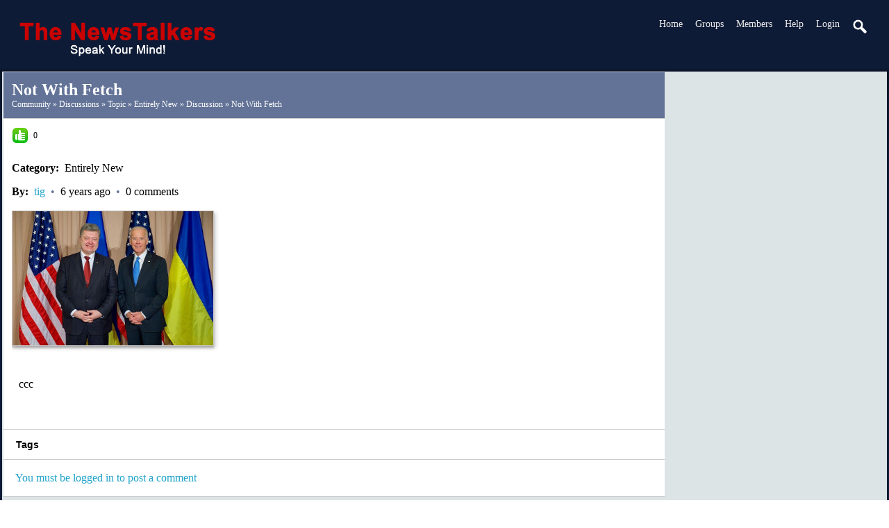

--- FILE ---
content_type: text/html; charset=utf-8
request_url: http://alphathenewstalkerscom.jamroomhosting.com/community/discussion/37976/not-with-fetch
body_size: 3429
content:
   <!doctype html>
<html lang="en" dir="ltr">
<head>
<title>Not With Fetch - Community | alpha.thenewstalkers.com</title>


<meta http-equiv="Content-Type" content="text/html; charset=utf-8">
<meta name="viewport" content="width=device-width, initial-scale=1.0">



<link rel="stylesheet" href="http://fonts.googleapis.com/css?family=Nunito+Sans:400italic,400,600,700" type="text/css">
<link rel="stylesheet" href="http://alphathenewstalkerscom.jamroomhosting.com/data/cache/ntNewsTalkers3/b87c51a429060e93a783384de374b28e.css" media="screen" type="text/css">
<script type="text/javascript" src="http://alphathenewstalkerscom.jamroomhosting.com/data/cache/ntNewsTalkers3/1d10dbbccb4922d5d894871ae09f3e65.js"></script>

<!-- reCAPTCHA -->


<!-- Google Analytics -->
<!--  STREAM ID=3809182870  MEASUREMENT ID=G-VQNVLZ1LG8 -->
<script async src="https://www.googletagmanager.com/gtag/js?id=G-VQNVLZ1LG8"></script>
<script>
    window.dataLayer = window.dataLayer || [];
    function gtag() { dataLayer.push(arguments); }
    gtag('js', new Date());
    gtag('config', 'G-VQNVLZ1LG8');
</script>

<meta property="og:url" content="http://alphathenewstalkerscom.jamroomhosting.com/community/discussion/37976/not-with-fetch"/>
<meta property="og:type" content="website"/>
<meta property="og:title" content="Not with Fetch"/>
<meta property="og:description" content="ccc"/>
<meta property="og:image" content="http://alphathenewstalkerscom.jamroomhosting.com/discussion/image/discussion_image/37976"/>
<meta property="og:image:width" content="256"/>
<meta property="og:image:height" content="256"/>
<meta property="og:see_also" content="http://alphathenewstalkerscom.jamroomhosting.com/community/discussion/37976/not-with-fetch"/>
<meta property="og:site_name" content="alpha.thenewstalkers.com"/>
<meta property="og:updated_time" content="1768952498"/>
</head>


<body>

    
<div id="header">
            <div id="header_content" style="height:100px;">
        <div id="main_logo" style="max-width:280px">
            <a href="http://alphathenewstalkerscom.jamroomhosting.com"><img src="http://alphathenewstalkerscom.jamroomhosting.com/image/img/skin/ntNewsTalkers3/logo.png?skin=ntNewsTalkers3&v=1615260098" height="80" alt="alpha.thenewstalkers.com" title="alpha.thenewstalkers.com"></a>
        </div>
         <div id="menu_content">
    <nav id="menu-wrap">
        <ul id="menu">

                        
                
                                         



<style>
          @media only screen and (max-width: 1023px)  {  .ntMenuBreak  {  float: none !important;  }   } 
    .ntMenuNull {  } 
</style>

                <li class="ntMenuNull">
        <a href="http://alphathenewstalkerscom.jamroomhosting.com" onclick="" class="menu_0_link" data-topic="http://alphathenewstalkerscom.jamroomhosting.com">Home</a>
            </li>
                <li class="ntMenuNull">
        <a href="http://alphathenewstalkerscom.jamroomhosting.com/group" onclick="" class="menu_0_link" data-topic="group">Groups</a>
            </li>
                <li class="ntMenuNull">
        <a href="http://alphathenewstalkerscom.jamroomhosting.com/profile" onclick="" class="menu_0_link" data-topic="profile">Members</a>
            </li>
                <li class="ntMenuNull">
        <a href="http://alphathenewstalkerscom.jamroomhosting.com/nt-help" onclick="" class="menu_0_link" data-topic="nt-help">Help</a>
            </li>


                
            
            
                            
                                <li><a href="http://alphathenewstalkerscom.jamroomhosting.com/user/login">login</a></li>
            
            

                        
                                        
                <li><a onclick="jrSearch_modal_form()" title="search"><img src="http://alphathenewstalkerscom.jamroomhosting.com/image/img/skin/ntNewsTalkers3/search44.png?skin=ntNewsTalkers3&v=1615260098" width="24" height="24" alt="search" title="search"></a></li>
            

        </ul>
    </nav>

</div>

<div id="searchform" class="search_box" style="display:none;">
     
<div style="white-space:nowrap">
    <form action="http://alphathenewstalkerscom.jamroomhosting.com/search/results/all/1/4" method="get" style="margin-bottom:0">
        <input type="hidden" name="jr_html_form_token" value="1d7faec61af431f6e02f0ea527247b4a">
        <input id=" search_input" type="text" name="search_string" style="width:70%" class="form_text" placeholder="Search Site" onkeypress="if (event && event.keyCode === 13 && this.value.length > 0) { $(this).closest('form').submit(); }">&nbsp;<input type="submit" class="form_button" value="search">
    </form>
</div>

    <div style="float:right;clear:both;margin-top:3px;">
        <a class="simplemodal-close"><span class="sprite_icon sprite_icon_16 sprite_icon_black_16"><span class="sprite_icon_16 sprite_icon_black_16 sprite_icon_16_img sprite_icon_black_16_img sprite_icon_16_close sprite_icon_black_16_close">&nbsp;</span></span></a>
    </div>
    <div class="clear"></div>
</div>

    
    </div>
</div>

<div id="wrapper">
    <div id="content">
    
        <noscript>
            <div class="item error center" style="margin:12px">
                This site requires Javascript to function properly - please enable Javascript in your browser
            </div>
        </noscript>

        
        
<!-- end header.tpl -->


                                                          
<div class="container">

    

    <div class="row profile_body">  
    
     <div class="col12 last">
  <div>
     
   


<div class="row profile_body">
    <div class="col9">

        <div class="block">
            <div class="title">
                <div class="block_config">
                    
                </div>
                <h1>Not with Fetch</h1>
                <div class="breadcrumbs">
                    <a href="http://alphathenewstalkerscom.jamroomhosting.com/community">community</a> &raquo; <a href="http://alphathenewstalkerscom.jamroomhosting.com/community/discussion">Discussions</a> &raquo; <a href="http://alphathenewstalkerscom.jamroomhosting.com/community/discussion">Topic</a> &raquo; Entirely New &raquo; <a href="http://alphathenewstalkerscom.jamroomhosting.com/community/discussion/url=entirely-new/cat=37510">Discussion</a> &raquo; Not with Fetch
                </div>
            </div>
            <div class="block_content">
                <div class="item">
                    <div style="margin-bottom: 10px;">
                                                                             
    <div id="lx6850xx5" class="like_button_box">

        
                        
                            
                <a href="http://alphathenewstalkerscom.jamroomhosting.com/user/login"><img src="http://alphathenewstalkerscom.jamroomhosting.com/image/img/module/jrLike/like.png?skin=ntNewsTalkers3&v=1621470113" width="24" height="24" class="like_button_img" alt="Like" title="Like"></a>
            

        
                <span id="lcx6850xx5" class="like_count">0</span>
        
    </div>


<div id="likers-x6850xx5" class="search_box likers_box">
    <div id="liker_list_x6850xx5" class="liker_list"></div>
    <div class="clear"></div>
    <div style="position:absolute;right:10px;bottom:10px">
        <a class="simplemodal-close"><link rel="stylesheet" property="stylesheet" href="http://alphathenewstalkerscom.jamroomhosting.com/core/icon_css/16/black/?_v=1744311681"><span class="sprite_icon sprite_icon_16 sprite_icon_black_16"><span class="sprite_icon_16 sprite_icon_black_16 sprite_icon_16_img sprite_icon_black_16_img sprite_icon_16_close sprite_icon_black_16_close">&nbsp;</span></span></a>
    </div>
</div>

<div id="like-state-x6850xx5" style="display:none"></div>
&nbsp;&nbsp;
                                                                                                    
                                                        
                                                                        </div>
                    <div class="container">
                        <div class="row">
                                                            <p>
                                <span class="ntBold ntBlack">Category:&nbsp;</span>
                                <span class="ntBlack">Entirely New</span>
                                </p>
                                                        <span class="ntBold ntBlack">
                                                                    <span>By:&nbsp;</span>
                                                            </span>
                            <span class="ntBlack"><a href="http://alphathenewstalkerscom.jamroomhosting.com/tig">tig</a></span>
                            <span class="ntPurple">&nbsp;&bullet;&nbsp;</span>
                            <span class="ntBlack">6 years ago</span>
                            <span class="ntPurple">&nbsp;&bullet;&nbsp;</span>
                            <span class="ntBlack">0 comments</span>

                            
                            <br><br>
                        </div>

                           
                        <div class="row ntVerticalCenterContainer">
                            <div class="col4">
                                <div class="block_image" style="padding: 0 20px 20px 0;">
                                    <img src="http://alphathenewstalkerscom.jamroomhosting.com/discussion/image/discussion_image/37976/xxxlarge/_v=9e38e1589943692" alt="Not with Fetch" class="ntShadow-1 img_scale">
                                </div>
                            </div>
                            <div class="col8">
                                                            </div>
                        </div>

                        <div class="p10 ntImageWidth clearfix">
                                                                                                                    <p>ccc</p>
                                <br>
                                                                                                            </div>

                        
                    </div>
                </div>

                
                                                     <a id="tag_section" name="tag_section"></a>

<div class="item">
    <div style="padding-left:6px">
        <h3>Tags</h3>
    </div>
    <div id="existing_tags"><!-- existing tags for this item load here --></div>
    </div>

<script type="text/javascript">
    $(document).ready(function () {
        jrTags_load('jrDiscussion', '37976', '7');
    });
</script>


                     




    

    
    
        
    
<!-- BEGIN of jrComment_comment_form.tpl -->

<a id="jrDiscussion_7_37976_cm_section"></a>
<a id="comment_section"></a>

    
        
    <div style="display:none">jrDiscussion - desc</div>
    <div id="jrDiscussion_7_37976_comments" class="comment_page_section">
                        
                             <!-- BEGIN of jrComment_item_list.tpl -->


<div class="ntCommentCrescentSpinner"></div>

<script>ntCommentHierarchy_browser_load_start();</script>











           




<div class="clearfix"></div>                                            


    
     <script>
$(window).on("load",function() { ntCommentHierarchy_initialization(); });
</script>
    




<!-- END of jrComment_item_list.tpl -->
                    </div>


    
    <div class="item"><div class="p5"><a href="http://alphathenewstalkerscom.jamroomhosting.com/user/login">You must be logged in to post a comment</a></div></div>



<!-- END of jrComment_comment_form.tpl -->
                            </div>
        </div>
    </div>

    <div class="col3 last" style="text-align:center;">
         <div></div>
    </div>
</div>

<div class="row">
     <div></div>
</div>

<div class="row">
    <div class="block">
        <div class="title">
            <h2>Who is online</h2>
        </div>
        <div class="block_content">
            
        </div>
    </div>
</div>

  </div>
</div>

     </div>
  </div>
</div>

         
                <div class="row">
            <div class="col12 last">
                
                
            </div>
        </div>

        <div class="adv-consent-link-section" style="display:none;"><a href="#" class="adv-consent-link">Review Consent</a></div>

</div>

<div id="footer" style="background-color:#101b35;">
    <div id="footer_content">
        <div class="container">

            <div class="row">
                                <div class="col6">
                    <div id="footer_logo">
                    <a href="http://alphathenewstalkerscom.jamroomhosting.com/about">about</a> | <a href="http://alphathenewstalkerscom.jamroomhosting.com/tos">terms of service</a> | <a href="http://alphathenewstalkerscom.jamroomhosting.com/privacy">privacy policy</a> | <a href="http://alphathenewstalkerscom.jamroomhosting.com/code_of_conduct">code of conduct</a> | <a href="http://alphathenewstalkerscom.jamroomhosting.com/form/contact_us">contact us</a>
                    </div>
                </div>

                                <div class="col6 last">
                    <div id="footer_text">
                        &copy;2026 <a href="http://alphathenewstalkerscom.jamroomhosting.com">alpha.thenewstalkers.com</a><br>
                                                <span style="font-size:9px;"><a href="https://www.jamroom.net/the-jamroom-network/about/15/powerful-social-network-software">social network software</a> | Powered by <a href="https://www.jamroom.net">Jamroom</a></span>
                    </div>
                </div>
            </div>

        </div>
    </div>
</div>

<a href="#" class="scrollup">Scroll</a>

</div>


<div id="jr_temp_work_div" style="display:none"></div>






</body>
</html>




--- FILE ---
content_type: text/css
request_url: http://alphathenewstalkerscom.jamroomhosting.com/data/cache/ntNewsTalkers3/b87c51a429060e93a783384de374b28e.css
body_size: 45828
content:
/* alpha.thenewstalkers.com css Tue, 20 Jan 2026 18:41:38 -0500 */

/* modules/jrAction/contrib/mentions/jquery.mentionsInput.css */


.mentions-input-box {
    position:relative;
}

.mentions-input-box textarea {
    width:100%;
    display:block;
    overflow:hidden;
    position:relative;
    outline:0;
    resize:none;
}

.mentions-input-box .mentions-autocomplete-list {
    display:none;
    background-color:#FFFFFF !important;
    color:#000000;
    border:solid 1px #7F7F7F;
    position:absolute;
    padding:5px 5px 0 5px;
    left:4px;
    right:150px;
    margin-top:-1px;
    border-radius:3px;
    border-top-left-radius:0;
    border-top-right-radius:0;
    -webkit-box-shadow:0 2px 5px rgba(0,0,0,0.148438);
    -moz-box-shadow:0 2px 5px rgba(0,0,0,0.148438);
    box-shadow:0 2px 5px rgba(0,0,0,0.148438);
    z-index:50000;
    max-height:200px;
    overflow:scroll;
}

.mentions-input-box .mentions-autocomplete-list ul {
    margin:0;
    padding:0;
}

.mentions-input-box .mentions-autocomplete-list li {
    margin:0;
    width:auto;
    height:34px;
    line-height:34px;
    overflow:hidden;
    cursor:pointer;
    list-style:none;
    white-space:nowrap;
}

.mentions-input-box .mentions-autocomplete-list li:last-child {
    border-radius:5px;
}

.mentions-input-box .mentions-autocomplete-list li > img,
.mentions-input-box .mentions-autocomplete-list li > div.icon {
    width:28px;
    height:28px;
    float:left;
    margin:0 5px 5px 0;
}

.mentions-input-box .mentions-autocomplete-list li em {
    font-weight:bold;
}

.mentions-input-box .mentions-autocomplete-list li:hover,
.mentions-input-box .mentions-autocomplete-list li.active {
}

.mentions-input-box .mentions {
    position:absolute;
    left:1px;
    right:0;
    top:1px;
    bottom:0;
    padding:9px;
    color:#FFFFFF;
    overflow:hidden;
    white-space:pre-wrap;
    word-wrap:break-word;
}

.mentions-input-box .mentions > div {
    color:#FFFFFF;
    white-space:pre-wrap;
    width:100%;
}

.mentions-input-box .mentions > div > strong {
    font-weight:normal;
    background:#D8DFEA;
}

.mentions-input-box .mentions > div > strong > span {
    filter:progid:DXImageTransform.Microsoft.Alpha(opacity=0);
}


/* modules/jrAction/css/jrAction.css */


#action_update {
    padding:5px;
    height:50px;
    width:98%;
}

#action_text_counter {
    position:relative;
    float:left;
    font-size:12px;
    left:146px;
    bottom:24px;
    font-style:italic;
}

#asi {
    display:none;
    vertical-align:middle;
    margin:6px 4px 0 4px;
    border:0;
}

#action_submit {
    margin-top:9px;
}

.action_warning {
    color:#900;
}

.action_exceeded {
    color:#E00;
}

.action_detail {
    padding:1em;
}

.action_item {
    font-size:16px;
    overflow:auto;
}

.action_item_media {
    vertical-align:top;
    padding:0 16px 0 12px;
    cursor:pointer;
}

.action_item_desc {
    font-size:14px;
}

.action_item_title {
    font-size:14px;
    font-weight:bold;
}

.action_item_actions {
    display:inline-block;
    color:#999;
    font-size:12px;
    text-transform:lowercase;
    margin-bottom:12px;
}

.action_item_text {
    font-size:15px;
}

.action_item_shared {
    width:100%;
    background:#F3F3F3;
    padding:12px 0 12px 0;
    margin-top:6px;
}

.action_item_user_img {
    margin:1px;
    float:left;
}

.action_item_holder {
    width:100%;
    border-bottom:1px solid #EEE;
    padding:12px 0;
}

.action_item_holder:hover {
    background:#EEE;
}

.action_item_mention {
    background:#EEE;
    padding:6px;
    border-radius:3px;
    margin-top:6px;
}

.action_item_link {
    display:inline-block;
    width:100%;
    height:100%;
    padding-right:10px;
    box-sizing:border-box;
}

.action_media_thumb {
    display:inline-block;
}

.action_item_content {
    width:100%;
    color:#000;
}

.action_item_content a:hover {
    text-decoration:underline;
}

.action_item_delete {
    position:absolute;
    top:0;
    right:0;
    display:none;
    padding-right:12px;
}

.action_item_share {
    display:inline-block;
    color:#999;
    font-size:12px;
    margin:6px 16px 0 0;
}

.action_item_share:hover {
    color:#000;
}

.action_item_comments {
    display:inline-block;
    font-style:italic;
    padding-left:3px;
    color:#777;
    font-size:12px;
}

.action_item_comments:hover {
    color:#000;
}

.hash_link {
    text-decoration:none;
}

.mention_item {
    margin:0 !important;
    padding:3px !important;
}

#timeline_text_counter {
    font-size:12px;
    font-style:italic;
    padding:1em;
    display:inline-block;
}

/* share modal */
#share_modal {
    display:none;
    height:auto;
    width:600px;
    z-index:100000;
}

#share_modal_box {
    position:relative;
    border-radius:5px;
    display:block;
    padding:15px;
}

#share_modal_box .list_buttons {
    display:none;
}

#share_modal_box .action,#share_modal_box .item {
    max-height:400px;
    overflow:auto;
}

#share_modal_box .action_item_holder:hover {
    background:inherit;
}

#share_modal_close {
    position:absolute;
    bottom:18px;
    right:18px;
}

#share_update {
    height:50px;
    margin:0 0 5px;
    padding:5px;
    width:98%;
}

#share_text_counter {
    font-size:12px;
    font-style:italic;
    display:inline-block;
}

#share_networks {
    position:relative;
    float:right;
    font-size:14px;
    right:0;
    bottom:0;
    font-style:italic;
}

#share_networks img {
    margin:0 3px;
}

#share_submit_indicator {
    display:none;
    vertical-align:middle;
    margin:9px 9px 0 3px;
    border:0;
}

#share_submit {
    margin-top:12px;
}

.share_warning {
    color:#900 !important;
}

.share_exceeded {
    color:#E00 !important;
}

.share_item {
    font-size:16px;
    overflow:auto;
}

.share_item_media {
    vertical-align:top;
    padding:0 16px 0 12px;
    cursor:pointer;
}

.share_item_title {
    font-size:13px;
    font-weight:bold;
}

.share_item_actions {
    color:#999;
    font-size:12px;
    font-style:italic;
    text-transform:lowercase;
}

.share_item_user_img {
    margin:1px;
    float:left;
}

.share_item_holder {
    width:100%;
    border-bottom:1px solid #EEE;
    padding:12px 0 12px 0;
}

.share_item_holder:hover {
    background:#EEE;
}

.share_item_holder_shared {
    width:100%;
    border-bottom:1px solid #EEE;
    background:#F3F3F3;
    padding:12px 0 12px 0;
}

.share_item_desc {
    vertical-align:top;
    font-size:14px;
}

.share_item_desc a {
    color:#000;
}

.share_item_link {
    display:inline-block;
    width:100%;
    height:100%;
    cursor:pointer;
}

.share_media_thumb {
    display:inline-block;
}

.share_item_content {
    width:100%;
    color:#000;
}

.share_item_content a:hover {
    text-decoration:underline;
}

.share_item_delete {
    position:absolute;
    top:0;
    right:0;
    display:none;
    padding-right:12px;
}

.share_item_share {
    display:inline-block;
    color:#999;
    font-size:12px;
    margin:6px 16px 0 0;
}

.share_item_action:hover {
    color:#000;
}

.share_item_comments {
    display:inline-block;
    font-style:italic;
    padding-left:3px;
    color:#777;
    font-size:12px;
}

.share_item_comments:hover {
    color:#000;
}

#quick_action_box {
    position:relative;
}

#quick_action_tab_box {
    padding:0 2px 6px 2px;
    overflow:hidden;
}

.quick_action_tab {
    margin:4px 2px;
    float:left;
    cursor:pointer;
}

#quick_action_title {
    float:right;
    margin-top:22px;
    text-transform:capitalize;
}

#share_item_box {
    padding:1px;
    max-height:400px;
    overflow:auto;
    -ms-overflow-style:-ms-autohiding-scrollbar;
}

#shared_item_status {
    position:relative;
    padding:10px 20px;
    vertical-align:middle;
}

#shared_item_status span {
    display:inline-block;
    margin-top:6px;
}

#shared_item_view_button {
    float:right;
}

#action_modal .media_panel .action_info {
    display:none;
}

#action_modal .col8 .action {
    width:100%;
}

#action_modal .action_wrap,#action_modal #comment_wrap {
    padding:0 12px;
}

#action_modal.media .action_wrap {
    padding:12px 12px 0;
}

#action_modal .action_wrap > .action {
    margin:0;
}

#action_modal .item_media.action_text.clearfix .urlscan_card {
    font-size:12px;
}

#action_modal .item_media.action_text.clearfix {
    padding:1em;
    font-size:20px;
}

#action_modal .action {
    margin:0;
    box-shadow:none;
    background:none;
    max-width:none;
}

#action_modal .block {
    position:absolute;
    left:0;
    right:0;
    top:0;
    bottom:0;
    min-width:0;
    padding:12px 0;
}

#action_modal.media .item_media {
    box-shadow:none;
}

#action_modal .modal_paging {
    position:absolute;
    top:0;
    bottom:0;
    left:0;
    right:0;
}

#action_modal .action_user_image {
    position:relative;
    top:-10px;
}

#action_modal.media .action_user_image {
    top:0;
}

#action_modal #comment_form_section .item {
    box-shadow:none;
    margin:0;
    border:none;
}

#action_modal.media #comment_form_section .item {
    padding:0;
}

#action_modal #comment_form_section .item.error {
    padding:10px;
}

#action_modal .comment_page_section .item {
    margin:0;
    box-shadow:none;
}

#action_modal .modal_paging .prev {
    position:absolute;
    left:0;
    top:0;
    bottom:0;
    right:50%;
    background:url('http://alphathenewstalkerscom.jamroomhosting.com/image/img/module/jrCore/lightbox2-prev.png') left 48% no-repeat;
    opacity:0;
    transition:opacity 1s ease 0s;
    height:auto;
    width:auto;
}

#action_modal .modal_paging .next {
    position:absolute;
    left:50%;
    top:0;
    bottom:0;
    right:0;
    background:url('http://alphathenewstalkerscom.jamroomhosting.com/image/img/module/jrCore/lightbox2-next.png') right 48% no-repeat;
    opacity:0;
    transition:opacity 1s ease 0s;
    height:auto;
    width:auto;
}

#action_modal #gallery_box .close {
    position:absolute;
    right:15px;
    top:15px;
    width:30px;
    height:30px;
    background:url('http://alphathenewstalkerscom.jamroomhosting.com/image/img/module/jrCore/lightbox2-close.png') 0 0 no-repeat;
    z-index:20;
    cursor:pointer;
}

#action_modal .modal_paging .next:hover,#action_modal .modal_paging .prev:hover {
    opacity:1;
}

#action_modal #gallery_box {
    position:absolute;
    top:0;
    left:0;
    right:0;
    bottom:0;
}

#action_modal #comment_box {
    position:absolute;
    top:0;
    left:0;
    right:0;
    bottom:0;
    height:100vh;
    transition:top 1s ease 0s;
    z-index:21;
}

#action_modal #comment_box.closed {
    top:100vh;
    display:block;
}

#action_modal #comment_box .comment_page_section {

}

#action_modal .comment_close {
    right:10px;
    top:10px;
    position:absolute;
    z-index:20
}

#action_modal #gallery_box .title {
    position:absolute;
    left:0;
    right:0;
    bottom:0;
    background:rgba(0,0,0,0.5);
    box-shadow:none !important;
}

#action_modal .title {
    box-shadow:none !important;
    font-size:14px;
    font-weight:normal;
}

#action_modal #gallery_box .title a {
    color:white;
}

#action_modal .comment_page_section .col2 {
    width:10%;
}

#action_modal .comment_page_section .col10 {
    width:90%;
}

#action_modal.media .comment_page_section .col2 {
    width:16.66%;
}

#action_modal.media .comment_page_section .col10 {
    width:83.34%;
}

#action_modal.media .comment_page_section {
    font-size:13px;
}

#action_modal.media {
    height:526px;
    width:100%;
    max-width:1000px;
}

#action_modal.media .block {
    padding:12px;
}

#action_modal .item_media {
    padding:0;
}

#action_modal {
    height:100vh;
    width:600px;
    background:white;
    position:relative;
}

#action_modal .comment_page_section {
    width:auto;
    display:block;
    max-height:none;
    background:none;
}

#action_modal #comment_wrap {

}

#action_modal #comment_form_holder {
    position:absolute;
    bottom:0;
    left:0;
    right:0;
    padding:0 12px;
}

#action_modal .media_panel {
    width:66%;
    float:left;
}

#action_modal .comment_panel {
    width:34%;
    position:absolute;
    top:12px;
    bottom:1em;
    right:0;
}

@media handheld,only screen and (max-width:767px) {
    #action_modal {
        overflow:auto;
        position:absolute;
        left:0;
        right:0;
        top:0;
        bottom:0;
        padding:0;
        margin:0;
        width:auto;
    }

    #action_modal .comment_page_section .col2 {
        float:left;
        width:16.66%;
    }

    #action_modal .comment_page_section .col10 {
        float:left;
        width:83.34%;
    }

    #action_modal #comment_form_section > .item {
        margin:0;
    }

    #action_modal .modal_paging .next,.modal_paging .prev {
        opacity:1;
    }

    #action_modal.media {
        height:100vh;
        width:auto;
        max-width:100%;
    }

    #action_modal #comment_box {
        background:white;
    }

    #action_modal.media .block {
        padding:0;
    }
}

#action_modal .action_info {
    min-height:60px;
    padding:0;
}

#action_modal #scroller {
    overflow:auto;
    height:calc(100vh - 146px);
    width:100%;
}

#action_modal #scroller::-webkit-scrollbar {
    display:none;
}

/* Hide scrollbar for IE and Edge */
#action_modal #scroller {
    scrollbar-width:none; /* Firefox 64 */
}

#action_modal.media #scroller {
    height:calc(100% - 121px);
}



/* modules/jrAudio/css/jrAudio.css */


/* @title Audio Detail Box */
/* @help This is the box around the Audio Details that is seen on the Update Audio file form. */
.jraudio_detail {
    width:65%;
    padding:10px;
    margin:0 0 12px 3px;
    font-size:14px;
}

.jraudio_detail_left {
    width:10%;
}

/* @title Audio Details */
/* @help This is the text area that contains the information about the Audio File. */
.jraudio_detail_right {
    width:90%;
    text-align:left;
}

/* @title Audio Detail Labels */
/* @help This is the small labels that are shown in the Audio Details box */
.jraudio_title {
    width:100px;
    display:inline-block;
    text-align:right;
}

.jraudio_detail_player {
    display:table;
    width:100%;
}

.jraudio_detail_player_left {
    display:table-cell;
    width:70%;
    padding:5px;
    padding-right:18px;
    vertical-align:top;
}

.jraudio_detail_player_right {
    display:table-cell;
    width:30%;
    padding:5px;
    vertical-align:top;
}

.jraudio_list_detail {
    float:left;
    margin-left:18px;
}

@media handheld,only screen and (max-width:767px) {

    .jraudio_detail_player {
        display:inline;
    }

    .jraudio_detail_player_left {
        display:inline;
        width:100%;
    }

    .jraudio_detail_player_right {
        display:inline;
        width:100%;
    }

    .jraudio_detail_player_right img {
        margin-top:12px;
        width:90%;
    }

    .jraudio_list_detail {
        margin-left:0;
        margin-top:12px;
    }
}


/* modules/jrBatchEdit/css/jrBatchEdit.css */


.batch-edit-label {
    display:inline-block;
    width:250px;
    text-align:right;
}

.batch-edit-input {
    display:inline-block;
    box-sizing:border-box !important;
}

/* modules/jrBlog/css/jrBlog.css */


/* make sure the anchors take into account a fixed header */
a.anchor {
    display:block;
    position:relative;
    top:-100px;
    visibility:hidden;
}

.float-right {
    float:right;
}

.blog_border {
    border-top:1px solid #DDD;
    padding-top:5px;
}

.stat_entry_container {
    padding:10px;
}

/* modules/jrComment/css/jrComment.css */


/* @title Main Comment Indent */
/* @help This controls how far the MAIN LEVEL comments on an item is indented */
.comment-level-0 {
    margin-left:0;
}

/* @title Comment Level 1 */
/* @help This controls how far FIRST LEVEL comment replies on an item are indented */
.comment-level-1 {
    margin-left:25px !important;
}

/* @title Comment Level 2 */
/* @help This controls how far SECOND LEVEL comment replies on an item are indented */
.comment-level-2 {
    margin-left:50px !important;
}

/* @title Comment Level 3 */
/* @help This controls how far THIRD LEVEL comment replies on an item are indented */
.comment-level-3 {
    margin-left:75px !important;
}

/* @title Comment Level 4 */
/* @help This controls how far FOURTH LEVEL comment replies on an item are indented */
.comment-level-4 {
    margin-left:100px !important;
}

/* @title Comment Level 5 */
/* @help This controls how far FIFTH LEVEL comment replies on an item are indented */
.comment-level-5 {
    margin-left:125px !important;
}

/* @title Comment Level 6 */
/* @help This controls how far SIXTH LEVEL comment replies on an item are indented */
.comment-level-6 {
    margin-left:150px !important;
}

/* @title Comment Level 7 */
/* @help This controls how far SEVENTH LEVEL comment replies on an item are indented */
.comment-level-7 {
    margin-left:175px !important;
}

/* @title Comment Level 8 */
/* @help This controls how far EIGHTH LEVEL and HIGHER comment replies on an item are indented */
.comment-level-last {
    margin-left:200px !important;
}

/* @title Comment Reply Tag */
/* @help Controls the text of the &quot;Reply&quot; text shown on a comment when threading is enabled */
.comment-reply {
    display:inline-block;
    margin-top:6px;
    font-size:11px;
    text-transform:uppercase;
}

.jrcomment_upload_attachment {
    margin-top:-32px;
    text-align:right;
    width:100%;
}

.jrcomment_upload_attachment li.qq-upload-success {
    text-align:left;
}

.jrcomment_upload_attachment .qq-uploader {
    float:right;
}

#comment_form_holder .form_editor_holder {
    width:100%;
}

#comment_text {
    box-sizing:border-box;
    height:72px;
    width:100%;
}

/* modules/jrCore/contrib/fileuploader/fileuploader.css */


/* Have ideas for improving this CSS for the general community? Submit your changes at:https://github.com/Valums-File-Uploader/file-uploader */
.qq-uploader {
    position:relative;
}

.qq-upload-holder {
    display:inline-block;
}

.qq-upload-button {
    display:inline-block;
    text-align:center;
    line-height:15px;
    background:#880000;
    border-bottom:1px solid #DDDDDD;
    padding-bottom:4px;
    margin-top:-2px !important;
    color:#FFFFFF;
    white-space:nowrap;
}

.qq-upload-button-hover {
    background:#CC0000;
}

.qq-upload-button-focus {
    outline:1px dotted #000000;
}

.qq-upload-drop-area,.qq-upload-extra-drop-area {
    position:absolute;
    top:0;
    left:0;
    width:100%;
    height:100%;
    min-height:30px;
    z-index:2;
    background:#FF9797;
    text-align:center;
}

.qq-upload-drop-area span {
    display:block;
    position:absolute;
    top:50%;
    width:100%;
    margin-top:-8px;
    font-size:16px;
}

.qq-upload-extra-drop-area {
    position:relative;
    margin-top:50px;
    font-size:16px;
    padding-top:30px;
    height:20px;
    min-height:40px;
}

.qq-upload-drop-area-active {
    background:#FF7171;
}

.qq-upload-list {
    margin:0;
    padding:0;
    list-style:none;
}

.qq-upload-list li {
    width:100%;
    margin:6px 2px;
    padding:9px;
    line-height:15px;
    font-size:13px;
    background-color:#EEEEEE;
    color:#000000;
    -webkit-border-radius:4px;
    -moz-border-radius:4px;
    border-radius:4px;
}

.qq-upload-file,.qq-upload-spinner,.qq-upload-size,.qq-upload-cancel,.qq-upload-failed-text,.qq-upload-finished {
    margin-right:12px;
}

.qq-upload-file {
}

.qq-upload-spinner {
    display:inline-block;
    float:right;
    box-sizing:border-box;
    border-width:2px;
    border-style:solid;
    border-color:hsla(359,0%,0%,0.2);
    border-top-color:#000000;
    border-bottom-color:#000000;
    border-radius:50%;
    width:15px;
    height:15px;
    margin:0 auto;
    animation:spin 0.8s linear infinite;
    -webkit-animation:spin 0.8s linear infinite;
    vertical-align:text-bottom;
}

.qq-upload-finished {
    display:none;
    width:15px;
    height:15px;
    vertical-align:text-bottom;
}

.qq-upload-size,.qq-upload-cancel {
    font-size:12px;
    font-weight:normal;
}

.qq-upload-failed-text {
    display:none;
}

.qq-upload-failed-icon {
    display:none;
    width:15px;
    height:15px;
    vertical-align:text-bottom;
}

.qq-upload-fail .qq-upload-failed-text {
    display:inline;
}

.qq-upload-list li.qq-upload-success {
    margin:6px 2px;
    background-color:#CCFF99;
    color:#000000;
    -webkit-border-radius:4px;
    -moz-border-radius:4px;
    border-radius:4px;
}

.qq-upload-list li.qq-upload-fail {
    margin:6px 2px;
    background-color:#FFCC00;
    color:#000000;
    -webkit-border-radius:4px;
    -moz-border-radius:4px;
    border-radius:4px;
}

.qq-upload-delete {
    display:none;
    float:right;
}

@media handheld,only screen and (max-width:767px) {
    .qq-upload-holder {
        margin-left:6px;
    }
}


/* modules/jrCore/contrib/sweetalert/sweetalert.css */


.sweet-overlay {
    background-color:black;
    background-color:rgba(0,0,0,0.8);
    position:fixed;
    left:0;
    right:0;
    top:0;
    bottom:0;
    display:none;
    z-index:10000;
}

.sweet-alert {
    background-color:white;
    width:438px;
    padding:10px 20px 20px 20px;
    text-align:center;
    position:fixed;
    left:50%;
    top:40%;
    margin-left:-236px;
    margin-top:-200px;
    overflow:hidden;
    display:none;
    z-index:99999;
}

@media all and (max-width:540px) {
    .sweet-alert {
        width:auto;
        margin-left:0;
        margin-right:0;
        left:15px !important;
        right:15px;
    }
}

.sweet-alert h2 {
    color:#000000;
    font-size:24px;
    text-align:center;
    font-weight:bold;
    text-transform:capitalize;
    position:relative;
    margin:25px 0 10px 0;
    padding:0;
    line-height:40px;
    display:block;
}

.sweet-alert p {
    color:#444444;
    font-size:16px;
    font-weight:300;
    position:relative;
    text-align:inherit;
    float:none;
    margin:0;
    padding:0;
    line-height:normal;
}

.sweet-alert fieldset {
    border:none;
    position:relative;
}

.sweet-alert .sa-error-container {
    background-color:#F1F1F1;
    margin-left:-17px;
    margin-right:-17px;
    overflow:hidden;
    padding:0 10px;
    max-height:0;
}

.sweet-alert .sa-error-container.show {
    padding:10px 0;
    max-height:100px;
    webkit-transition:padding 0.2s,max-height 0.2s;
    transition:padding 0.25s,max-height 0.25s;
}

.sweet-alert .sa-error-container .icon {
    display:inline-block;
    width:24px;
    height:24px;
    border-radius:50%;
    background-color:#FF9933;
    color:white;
    line-height:24px;
    text-align:center;
    margin-right:3px;
}

.sweet-alert .sa-error-container p {
    display:inline-block;
}

.sweet-alert .sa-input-error {
    position:absolute;
    top:29px;
    right:26px;
    width:20px;
    height:20px;
    opacity:0;
}

.sweet-alert .sa-input-error::before,.sweet-alert .sa-input-error::after {
    content:"";
    width:20px;
    height:6px;
    background-color:#FF9933;
    border-radius:3px;
    position:absolute;
    top:50%;
    margin-top:-4px;
    left:50%;
    margin-left:-9px;
}

.sweet-alert .sa-input-error::before {
}

.sweet-alert .sa-input-error::after {
}

.sweet-alert .sa-input-error.show {
    opacity:1;
}

.sweet-alert input {
    width:100%;
    box-sizing:border-box;
    border-radius:3px;
    border:1px solid #D7D7D7;
    height:43px;
    margin-top:10px;
    margin-bottom:17px;
    font-size:16px;
    box-shadow:inset 0 1px 1px rgba(0,0,0,0.06);
    padding:0 12px;
    display:none;
    -webkit-transition:all 0.3s;
    transition:all 0.3s;
}

.sweet-alert input:focus {
    outline:none;
}

.sweet-alert input:focus::-moz-placeholder {
    transition:opacity 0.3s 0.03s ease;
    opacity:0.5;
}

.sweet-alert input:focus:-ms-input-placeholder {
    transition:opacity 0.3s 0.03s ease;
    opacity:0.5;
}

.sweet-alert input:focus::-webkit-input-placeholder {
    transition:opacity 0.3s 0.03s ease;
    opacity:0.5;
}

.sweet-alert input::-moz-placeholder {
    color:#BDBDBD;
}

.sweet-alert input::-ms-clear {
    display:none;
}

.sweet-alert input:-ms-input-placeholder {
    color:#BDBDBD;
}

.sweet-alert input::-webkit-input-placeholder {
    color:#BDBDBD;
}

.sweet-alert.show-input input {
    display:block;
}

.sweet-alert .sa-confirm-button-container {
    display:inline-block;
    position:relative;
}

.sweet-alert .la-ball-fall {
    position:absolute;
    left:50%;
    top:50%;
    margin-left:-27px;
    margin-top:4px;
    opacity:0;
    visibility:hidden;
}

.sweet-alert button {
    margin:0 10px;
}

.sweet-alert[data-has-confirm-button=false][data-has-cancel-button=false] {
    padding-bottom:40px;
}

.sweet-alert .sa-icon {
    width:80px;
    height:80px;
    border:4px solid gray;
    -webkit-border-radius:40px;
    border-radius:50%;
    margin:20px auto;
    padding:0;
    position:relative;
    box-sizing:content-box;
    text-shadow:0 0 3px #000000;
}

.sweet-alert .sa-icon.sa-error {
    border-color:#FF9933;
}

.sweet-alert .sa-icon.sa-error .sa-x-mark {
    position:relative;
    display:block;
}

.sweet-alert .sa-icon.sa-error .sa-line {
    position:absolute;
    height:5px;
    width:47px;
    background-color:#FF9933;
    display:block;
    top:37px;
    border-radius:2px;
}

.sweet-alert .sa-icon.sa-error .sa-line.sa-left {
    left:17px;
}

.sweet-alert .sa-icon.sa-error .sa-line.sa-right {
    right:16px;
}

.sweet-alert .sa-icon.sa-warning {
    border-color:#FFCC00;
}

.sweet-alert .sa-icon.sa-warning .sa-body {
    position:absolute;
    width:5px;
    height:47px;
    left:50%;
    top:10px;
    -webkit-border-radius:2px;
    border-radius:2px;
    margin-left:-2px;
    background-color:#FFCC00;
}

.sweet-alert .sa-icon.sa-warning .sa-dot {
    position:absolute;
    width:7px;
    height:7px;
    -webkit-border-radius:50%;
    border-radius:50%;
    margin-left:-3px;
    left:50%;
    bottom:10px;
    background-color:#FFCC00;
}

.sweet-alert .sa-icon.sa-info {
    border-color:#C9DAE1;
}

.sweet-alert .sa-icon.sa-info::before {
    content:"";
    position:absolute;
    width:5px;
    height:29px;
    left:50%;
    bottom:17px;
    border-radius:2px;
    margin-left:-2px;
    background-color:#C9DAE1;
}

.sweet-alert .sa-icon.sa-info::after {
    content:"";
    position:absolute;
    width:7px;
    height:7px;
    border-radius:50%;
    margin-left:-3px;
    top:19px;
    background-color:#C9DAE1;
    left:50%;
}

.sweet-alert .sa-icon.sa-success {
    border-color:#A5DC86;
}

.sweet-alert .sa-icon.sa-success::before,.sweet-alert .sa-icon.sa-success::after {
    content:'';
    -webkit-border-radius:40px;
    border-radius:50%;
    position:absolute;
    width:60px;
    height:120px;
    background:white;
}

.sweet-alert .sa-icon.sa-success::before {
    -webkit-border-radius:120px 0 0 120px;
    border-radius:120px 0 0 120px;
    top:-7px;
    left:-33px;
}

.sweet-alert .sa-icon.sa-success::after {
    -webkit-border-radius:0 120px 120px 0;
    border-radius:0 120px 120px 0;
    top:-11px;
    left:30px;
}

.sweet-alert .sa-icon.sa-success .sa-placeholder {
    width:80px;
    height:80px;
    border:4px solid rgba(165,220,134,0.2);
    -webkit-border-radius:40px;
    border-radius:50%;
    box-sizing:content-box;
    position:absolute;
    left:-4px;
    top:-4px;
    z-index:2;
}

.sweet-alert .sa-icon.sa-success .sa-fix {
    width:5px;
    height:90px;
    background-color:white;
    position:absolute;
    left:28px;
    top:8px;
    z-index:1;
}

.sweet-alert .sa-icon.sa-success .sa-line {
    height:5px;
    background-color:#A5DC86;
    display:block;
    border-radius:2px;
    position:absolute;
    z-index:2;
}

.sweet-alert .sa-icon.sa-success .sa-line.sa-tip {
    width:25px;
    left:14px;
    top:46px;
}

.sweet-alert .sa-icon.sa-success .sa-line.sa-long {
    width:47px;
    right:8px;
    top:38px;
}

.sweet-alert .sa-icon.sa-custom {
    background-size:contain;
    border-radius:0;
    border:none;
    background-position:center center;
    background-repeat:no-repeat;
}


/* modules/jrCore/contrib/livesearch/jquery.livesearch.css */


#jquery-live-search {
    background:#FFFFFF;
    padding:5px 10px;
    max-height:400px;
    overflow:auto;
    position:absolute;
    z-index:200000;
    border:1px solid #A9A9A9;
    border-width:0 1px 1px 1px;
    -webkit-box-shadow:5px 5px 5px rgba(0,0,0,0.3);
    -moz-box-shadow:5px 5px 5px rgba(0,0,0,0.3);
    box-shadow:5px 5px 5px rgba(0,0,0,0.3);
}

#jquery-live-search a {
    color:#000000;
}

/* modules/jrCore/contrib/lightbox/lightbox.css */


/* Preload images */
body:after {
    display:none;
}

.lightboxOverlay {
    position:absolute;
    top:0;
    left:0;
    z-index:999999;
    background-color:black;
    filter:progid:DXImageTransform.Microsoft.Alpha(Opacity=80);
    opacity:0.8;
    display:none;
}

.lightbox {
    position:absolute;
    left:0;
    width:100%;
    z-index:1000000;
    text-align:center;
    line-height:0;
    font-weight:normal;
}

.lightbox .lb-image {
    display:block;
    height:auto;
    max-width:inherit;
    -webkit-border-radius:3px;
    -moz-border-radius:3px;
    -ms-border-radius:3px;
    -o-border-radius:3px;
    border-radius:3px;
}

.lightbox a img {
    border:none;
}

.lb-outerContainer {
    position:relative;
    background-color:#111;
    *zoom:1;
    width:250px;
    height:250px;
    margin:0 auto;
    border-radius:5px 5px 0 0;
}

.lb-outerContainer:after {
    content:"";
    display:table;
    clear:both;
}

.lb-container {
    padding:4px;
}

.lb-loader {
    position:absolute;
    top:43%;
    left:0;
    height:25%;
    width:100%;
    text-align:center;
    line-height:0;
}

.lb-cancel {
    display:block;
    width:32px;
    height:32px;
    margin:0 auto;
}

.lb-nav {
    position:absolute;
    top:0;
    left:0;
    height:100%;
    width:100%;
    pointer-events:none;
}

.lb-container > .nav {
    left:0;
}

.lb-nav a {
    outline:none;
}

.lb-prev,.lb-next {
    font-size:24px;
    font-weight:bold;
    color:#CCC;
    height:100%;
    cursor:pointer;
    display:block;
    vertical-align:middle;
    line-height:50px;
    text-shadow:0 1px 1px #000;
    pointer-events:all;
}

.lb-nav a.lb-prev {
    width:20%;
    left:0;
    float:left;
    padding-left:15px;
    text-align:left;
    opacity:0;
}

.lb-nav a.lb-prev div {
    position:absolute;
    top:45%;
    left:15px;
}

.lb-nav a.lb-prev:hover {
    opacity:1;
    text-decoration:none;
    color:#FFF;
}

.lb-nav a.lb-next {
    width:33%;
    right:0;
    float:right;
    text-align:right;
    padding-right:15px;
    opacity:0;
}

.lb-nav a.lb-next div {
    position:absolute;
    top:45%;
    right:15px;
}

.lb-nav a.lb-next:hover {
    opacity:1;
    text-decoration:none;
    color:#FFF;
}

.lb-dataContainer {
    background:#111;
    margin:0 auto;
    padding-top:5px;
    *zoom:1;
    width:100%;
    border-radius:0 0 5px 5px;
}

.lb-dataContainer:after {
    content:"";
    display:table;
    clear:both;
}

.lb-data {
    padding:0 4px;
    color:#CCC;
}

.lb-data .lb-details {
    padding:0 0 8px 5px;
    width:85%;
    float:left;
    text-align:left;
    line-height:1.1em;
}

.lb-data .lb-caption {
    font-size:13px;
    font-weight:bold;
    line-height:1em;
}

.lb-data .lb-number {
    display:block;
    clear:left;
    font-size:12px;
    color:#999;
}

.lb-data .lb-close {
    font-size:24px;
    color:#CCC;
    float:right;
    line-height:20px;
    text-shadow:0 1px 1px #000;
    margin-right:5px;
    padding-bottom:8px;
}

.lb-data .lb-close:hover {
    cursor:pointer;
    color:#FFF;
}

body.lb-disable-scrolling {
    overflow:hidden;
}


/* modules/jrCore/contrib/select2/css/select2.min.css */


.select2-container{box-sizing:border-box;display:inline-block;margin:0;position:relative;vertical-align:middle}.select2-container .select2-selection--single{box-sizing:border-box;cursor:pointer;display:block;height:28px;user-select:none;-webkit-user-select:none}.select2-container .select2-selection--single .select2-selection__rendered{display:block;padding-left:8px;padding-right:20px;overflow:hidden;text-overflow:ellipsis;white-space:nowrap}.select2-container .select2-selection--single .select2-selection__clear{position:relative}.select2-container[dir="rtl"] .select2-selection--single .select2-selection__rendered{padding-right:8px;padding-left:20px}.select2-container .select2-selection--multiple{box-sizing:border-box;cursor:pointer;display:block;min-height:32px;user-select:none;-webkit-user-select:none}.select2-container .select2-selection--multiple .select2-selection__rendered{display:inline-block;overflow:hidden;padding-left:8px;text-overflow:ellipsis;white-space:nowrap}.select2-container .select2-search--inline{float:left}.select2-container .select2-search--inline .select2-search__field{box-sizing:border-box;border:none;font-size:100%;margin-top:5px;padding:0}.select2-container .select2-search--inline .select2-search__field::-webkit-search-cancel-button{-webkit-appearance:none}.select2-dropdown{background-color:white;border:1px solid #aaa;border-radius:4px;box-sizing:border-box;display:block;position:absolute;left:-100000px;width:100%;z-index:1051}.select2-results{display:block}.select2-results__options{list-style:none;margin:0;padding:0}.select2-results__option{padding:6px;user-select:none;-webkit-user-select:none}.select2-results__option[aria-selected]{cursor:pointer}.select2-container--open .select2-dropdown{left:0}.select2-container--open .select2-dropdown--above{border-bottom:none;border-bottom-left-radius:0;border-bottom-right-radius:0}.select2-container--open .select2-dropdown--below{border-top:none;border-top-left-radius:0;border-top-right-radius:0}.select2-search--dropdown{display:block;padding:4px}.select2-search--dropdown .select2-search__field{padding:4px;width:100%;box-sizing:border-box}.select2-search--dropdown .select2-search__field::-webkit-search-cancel-button{-webkit-appearance:none}.select2-search--dropdown.select2-search--hide{display:none}.select2-close-mask{border:0;margin:0;padding:0;display:block;position:fixed;left:0;top:0;min-height:100%;min-width:100%;height:auto;width:auto;opacity:0;z-index:99;background-color:#fff;filter:alpha(opacity=0)}.select2-hidden-accessible{border:0 !important;clip:rect(0 0 0 0) !important;-webkit-clip-path:inset(50%) !important;clip-path:inset(50%) !important;height:1px !important;overflow:hidden !important;padding:0 !important;position:absolute !important;width:1px !important;white-space:nowrap !important}.select2-container--default .select2-selection--single{background-color:#fff;border:1px solid #aaa;border-radius:4px}.select2-container--default .select2-selection--single .select2-selection__rendered{color:#444;line-height:28px}.select2-container--default .select2-selection--single .select2-selection__clear{cursor:pointer;float:right;font-weight:bold}.select2-container--default .select2-selection--single .select2-selection__placeholder{color:#999}.select2-container--default .select2-selection--single .select2-selection__arrow{height:26px;position:absolute;top:1px;right:1px;width:20px}.select2-container--default .select2-selection--single .select2-selection__arrow b{border-color:#888 transparent transparent transparent;border-style:solid;border-width:5px 4px 0 4px;height:0;left:50%;margin-left:-4px;margin-top:-2px;position:absolute;top:50%;width:0}.select2-container--default[dir="rtl"] .select2-selection--single .select2-selection__clear{float:left}.select2-container--default[dir="rtl"] .select2-selection--single .select2-selection__arrow{left:1px;right:auto}.select2-container--default.select2-container--disabled .select2-selection--single{background-color:#eee;cursor:default}.select2-container--default.select2-container--disabled .select2-selection--single .select2-selection__clear{display:none}.select2-container--default.select2-container--open .select2-selection--single .select2-selection__arrow b{border-color:transparent transparent #888 transparent;border-width:0 4px 5px 4px}.select2-container--default .select2-selection--multiple{background-color:white;border:1px solid #aaa;border-radius:4px;cursor:text}.select2-container--default .select2-selection--multiple .select2-selection__rendered{box-sizing:border-box;list-style:none;margin:0;padding:0 5px;width:100%}.select2-container--default .select2-selection--multiple .select2-selection__rendered li{list-style:none}.select2-container--default .select2-selection--multiple .select2-selection__clear{cursor:pointer;float:right;font-weight:bold;margin-top:5px;margin-right:10px;padding:1px}.select2-container--default .select2-selection--multiple .select2-selection__choice{background-color:#e4e4e4;border:1px solid #aaa;border-radius:4px;cursor:default;float:left;margin-right:5px;margin-top:5px;padding:0 5px}.select2-container--default .select2-selection--multiple .select2-selection__choice__remove{color:#999;cursor:pointer;display:inline-block;font-weight:bold;margin-right:2px}.select2-container--default .select2-selection--multiple .select2-selection__choice__remove:hover{color:#333}.select2-container--default[dir="rtl"] .select2-selection--multiple .select2-selection__choice,.select2-container--default[dir="rtl"] .select2-selection--multiple .select2-search--inline{float:right}.select2-container--default[dir="rtl"] .select2-selection--multiple .select2-selection__choice{margin-left:5px;margin-right:auto}.select2-container--default[dir="rtl"] .select2-selection--multiple .select2-selection__choice__remove{margin-left:2px;margin-right:auto}.select2-container--default.select2-container--focus .select2-selection--multiple{border:solid black 1px;outline:0}.select2-container--default.select2-container--disabled .select2-selection--multiple{background-color:#eee;cursor:default}.select2-container--default.select2-container--disabled .select2-selection__choice__remove{display:none}.select2-container--default.select2-container--open.select2-container--above .select2-selection--single,.select2-container--default.select2-container--open.select2-container--above .select2-selection--multiple{border-top-left-radius:0;border-top-right-radius:0}.select2-container--default.select2-container--open.select2-container--below .select2-selection--single,.select2-container--default.select2-container--open.select2-container--below .select2-selection--multiple{border-bottom-left-radius:0;border-bottom-right-radius:0}.select2-container--default .select2-search--dropdown .select2-search__field{border:1px solid #aaa}.select2-container--default .select2-search--inline .select2-search__field{background:transparent;border:none;outline:0;box-shadow:none;-webkit-appearance:textfield}.select2-container--default .select2-results>.select2-results__options{max-height:200px;overflow-y:auto}.select2-container--default .select2-results__option[role=group]{padding:0}.select2-container--default .select2-results__option[aria-disabled=true]{color:#999}.select2-container--default .select2-results__option[aria-selected=true]{background-color:#ddd}.select2-container--default .select2-results__option .select2-results__option{padding-left:1em}.select2-container--default .select2-results__option .select2-results__option .select2-results__group{padding-left:0}.select2-container--default .select2-results__option .select2-results__option .select2-results__option{margin-left:-1em;padding-left:2em}.select2-container--default .select2-results__option .select2-results__option .select2-results__option .select2-results__option{margin-left:-2em;padding-left:3em}.select2-container--default .select2-results__option .select2-results__option .select2-results__option .select2-results__option .select2-results__option{margin-left:-3em;padding-left:4em}.select2-container--default .select2-results__option .select2-results__option .select2-results__option .select2-results__option .select2-results__option .select2-results__option{margin-left:-4em;padding-left:5em}.select2-container--default .select2-results__option .select2-results__option .select2-results__option .select2-results__option .select2-results__option .select2-results__option .select2-results__option{margin-left:-5em;padding-left:6em}.select2-container--default .select2-results__option--highlighted[aria-selected]{background-color:#5897fb;color:white}.select2-container--default .select2-results__group{cursor:default;display:block;padding:6px}.select2-container--classic .select2-selection--single{background-color:#f7f7f7;border:1px solid #aaa;border-radius:4px;outline:0;background-image:-webkit-linear-gradient(top,#fff 50%,#eee 100%);background-image:-o-linear-gradient(top,#fff 50%,#eee 100%);background-image:linear-gradient(to bottom,#fff 50%,#eee 100%);background-repeat:repeat-x;filter:progid:DXImageTransform.Microsoft.gradient(startColorstr='#FFFFFFFF',endColorstr='#FFEEEEEE',GradientType=0)}.select2-container--classic .select2-selection--single:focus{border:1px solid #5897fb}.select2-container--classic .select2-selection--single .select2-selection__rendered{color:#444;line-height:28px}.select2-container--classic .select2-selection--single .select2-selection__clear{cursor:pointer;float:right;font-weight:bold;margin-right:10px}.select2-container--classic .select2-selection--single .select2-selection__placeholder{color:#999}.select2-container--classic .select2-selection--single .select2-selection__arrow{background-color:#ddd;border:none;border-left:1px solid #aaa;border-top-right-radius:4px;border-bottom-right-radius:4px;height:26px;position:absolute;top:1px;right:1px;width:20px;background-image:-webkit-linear-gradient(top,#eee 50%,#ccc 100%);background-image:-o-linear-gradient(top,#eee 50%,#ccc 100%);background-image:linear-gradient(to bottom,#eee 50%,#ccc 100%);background-repeat:repeat-x;filter:progid:DXImageTransform.Microsoft.gradient(startColorstr='#FFEEEEEE',endColorstr='#FFCCCCCC',GradientType=0)}.select2-container--classic .select2-selection--single .select2-selection__arrow b{border-color:#888 transparent transparent transparent;border-style:solid;border-width:5px 4px 0 4px;height:0;left:50%;margin-left:-4px;margin-top:-2px;position:absolute;top:50%;width:0}.select2-container--classic[dir="rtl"] .select2-selection--single .select2-selection__clear{float:left}.select2-container--classic[dir="rtl"] .select2-selection--single .select2-selection__arrow{border:none;border-right:1px solid #aaa;border-radius:0;border-top-left-radius:4px;border-bottom-left-radius:4px;left:1px;right:auto}.select2-container--classic.select2-container--open .select2-selection--single{border:1px solid #5897fb}.select2-container--classic.select2-container--open .select2-selection--single .select2-selection__arrow{background:transparent;border:none}.select2-container--classic.select2-container--open .select2-selection--single .select2-selection__arrow b{border-color:transparent transparent #888 transparent;border-width:0 4px 5px 4px}.select2-container--classic.select2-container--open.select2-container--above .select2-selection--single{border-top:none;border-top-left-radius:0;border-top-right-radius:0;background-image:-webkit-linear-gradient(top,#fff 0%,#eee 50%);background-image:-o-linear-gradient(top,#fff 0%,#eee 50%);background-image:linear-gradient(to bottom,#fff 0%,#eee 50%);background-repeat:repeat-x;filter:progid:DXImageTransform.Microsoft.gradient(startColorstr='#FFFFFFFF',endColorstr='#FFEEEEEE',GradientType=0)}.select2-container--classic.select2-container--open.select2-container--below .select2-selection--single{border-bottom:none;border-bottom-left-radius:0;border-bottom-right-radius:0;background-image:-webkit-linear-gradient(top,#eee 50%,#fff 100%);background-image:-o-linear-gradient(top,#eee 50%,#fff 100%);background-image:linear-gradient(to bottom,#eee 50%,#fff 100%);background-repeat:repeat-x;filter:progid:DXImageTransform.Microsoft.gradient(startColorstr='#FFEEEEEE',endColorstr='#FFFFFFFF',GradientType=0)}.select2-container--classic .select2-selection--multiple{background-color:white;border:1px solid #aaa;border-radius:4px;cursor:text;outline:0}.select2-container--classic .select2-selection--multiple:focus{border:1px solid #5897fb}.select2-container--classic .select2-selection--multiple .select2-selection__rendered{list-style:none;margin:0;padding:0 5px}.select2-container--classic .select2-selection--multiple .select2-selection__clear{display:none}.select2-container--classic .select2-selection--multiple .select2-selection__choice{background-color:#e4e4e4;border:1px solid #aaa;border-radius:4px;cursor:default;float:left;margin-right:5px;margin-top:5px;padding:0 5px}.select2-container--classic .select2-selection--multiple .select2-selection__choice__remove{color:#888;cursor:pointer;display:inline-block;font-weight:bold;margin-right:2px}.select2-container--classic .select2-selection--multiple .select2-selection__choice__remove:hover{color:#555}.select2-container--classic[dir="rtl"] .select2-selection--multiple .select2-selection__choice{float:right;margin-left:5px;margin-right:auto}.select2-container--classic[dir="rtl"] .select2-selection--multiple .select2-selection__choice__remove{margin-left:2px;margin-right:auto}.select2-container--classic.select2-container--open .select2-selection--multiple{border:1px solid #5897fb}.select2-container--classic.select2-container--open.select2-container--above .select2-selection--multiple{border-top:none;border-top-left-radius:0;border-top-right-radius:0}.select2-container--classic.select2-container--open.select2-container--below .select2-selection--multiple{border-bottom:none;border-bottom-left-radius:0;border-bottom-right-radius:0}.select2-container--classic .select2-search--dropdown .select2-search__field{border:1px solid #aaa;outline:0}.select2-container--classic .select2-search--inline .select2-search__field{outline:0;box-shadow:none}.select2-container--classic .select2-dropdown{background-color:#fff;border:1px solid transparent}.select2-container--classic .select2-dropdown--above{border-bottom:none}.select2-container--classic .select2-dropdown--below{border-top:none}.select2-container--classic .select2-results>.select2-results__options{max-height:200px;overflow-y:auto}.select2-container--classic .select2-results__option[role=group]{padding:0}.select2-container--classic .select2-results__option[aria-disabled=true]{color:grey}.select2-container--classic .select2-results__option--highlighted[aria-selected]{background-color:#3875d7;color:#fff}.select2-container--classic .select2-results__group{cursor:default;display:block;padding:6px}.select2-container--classic.select2-container--open .select2-dropdown{border-color:#5897fb}


/* modules/jrCore/css/jrCore.css */


/* Modal Window */
* {
    -webkit-font-smoothing:subpixel-antialiased;
}

/* @title Modal Overlay background */
/* @help Defines the background color used when a modal window is opened */
#simplemodal-overlay {
    background-color:#000;
    cursor:wait;
}

#modal_window {
    display:none;
    overflow:auto;
}

/* @title Modal Update Text */
/* @help Text used for individual update lines in an activity update modal window */
#modal_updates {
    color:#000;
    font-size:12px;
    font-family:monospace;
    padding:8px 16px; 
    overflow:auto;
}

#modal_indicator {
    display:none;
    float:right;
    position:relative;
    top:60px;
    right:20px;
}

.search_area_left {
    padding-bottom:12px !important;
}

.search_area_right {
    padding-bottom:12px !important;
}

.live_search_text {
    resize:none !important;
}

/* File form field */
.jrcore_file_detail {
    position:relative;
    width:76.5%;
    padding:6px 10px !important;
    margin:8px 0 12px 2px !important;
    font-size:12px !important;
    font-variant:normal !important;
    text-transform:none !important;
    border-radius:3px;
}

.jrcore_file_detail_left {
    width:2%;
    vertical-align:middle;
}

.jrcore_file_detail_right {
    width:98%;
    text-align:left;
}

.jrcore_file_title {
    width:60px;
    display:inline-block;
    text-align:right;
    text-transform:lowercase;
    font-variant:small-caps;
}

.at_link a {
    color:#009;
    text-decoration:none;
}

.at_link a:hover {
    text-decoration:underline;
}

/* Admin Menu Accordion */
.accordion {
    margin:0;
    padding-top:10px;
}

.accordion a {
    color:#000;
    text-decoration:none;
}

.accordion a:hover {
    color:#000;
    text-decoration:none;
}

dt {
    padding:12px;
    font-weight:bold;
    cursor:pointer;
}

dt a {
    color:#000;
}

dd {
    padding:3px 0;
    margin:0;
    font-size:12px;
}

#item-holder {
    margin-right:9px;
}

#item-list {
    width:100%;
    display:table;
    margin:9px 0 9px 9px;
    padding:6px;
}

.item-row {
    width:100%;
    display:table-row;
    cursor:pointer;
    height:42px;
    background:#DDD;
}

.item-row-active {
    background:#FFF;
}

.item-row:hover {
    background:#FFF;
}

.item-icon {
    display:table-cell;
    padding:3px;
}

.item-entry {
    width:100%;
    display:table-cell;
    padding:6px;
    font-size:14px;
    color:#000;
    vertical-align:middle;
}

.item-enabled {
    display:table-cell;
    padding-right:6px;
}

.item-disabled {
    display:table-cell;
    color:#000;
    background:#FC0;
    font-size:11px;
    padding:6px;
    border:1px solid #AAA;
    border-radius:4px;
}

.item-active {
    display:table-cell;
    background:#CF9;
    font-size:11px;
    padding:6px;
    border:1px solid #AAA;
    border-radius:4px;
}

#item-work {
    background:#DDD;
    max-width:100%;
}

#error_log {
    font-family:Monaco,"Lucida Console",monospace;
    width:100%;
    padding:6px;
    font-size:10px;
    overflow:auto;
}

#debug_log {
    font-family:Monaco,"Lucida Console",monospace;
    width:100%;
    padding:6px;
    font-size:10px;
    overflow:auto;
    white-space:pre;
}

.ds_browser_item {
    max-height:250px;
    overflow:scroll;
}

/* DataStore Browser */
.ds_browser_key {
    width:425px;
    display:inline-block;
    text-align:right;
    background:#EEE;
    padding:1px 3px;
    border-radius:2px;
    margin-bottom:2px;
    font-size:12px;
    font-weight:bold;
}

.ds_browser_value {
    text-align:left;
    padding-left:3px;
    word-break:break-all;
}

#ds_browser_new_key {
    width:120px;
}

/* Template Editor */
.form_editor_holder {
    text-transform:none;
    width:95%;
    z-index:25000;
    height:100%;
    padding:0;
    margin:0;
}

.form_editor_holder > div {
    min-height:170px;
}

.form_editor_full_width {
    width:100%;
    margin-top:8px;
    margin-bottom:8px;
}

.page_custom {
    max-width:1024px;
    box-sizing:border-box;
}

.form_template {
    text-transform:none;
    box-sizing:border-box;
}

.form_template_editor {
    text-transform:none;
    height:600px;
}

.php_Notice {
}

.php_Warning {
    color:#F90;
}

.php_Fatal,.php_Parse {
    color:#F00;
}

.log-inf {
    text-align:left;
    word-break:break-all;
}

.log-dbg {
    text-align:left;
    word-break:break-all;
    color:#666 !important;
}

.log-min {
    background:#FF9;
    text-align:left;
    word-break:break-all;
}

.log-maj {
    background:#F93;
    text-align:left;
    word-break:break-all;
}

.log-cri {
    background:#F63;
    text-align:left;
    word-break:break-all;
}

.style-box {
    width:80%;
    margin-bottom:6px;
    padding:6px;
    border-left-width:2px;
    border-left-style:solid;
    border-left-color:#DDD;
    font-size:12px;
    float:left;
}

.style-box-hilight {
    border-left-color:#FC0;
}

.style-reset {
    position:absolute;
    top:6px;
    right:32px;
}

.style-input {
    width:175px;
}

.style-select {
    width:185px !important;
}

.style-color {
    width:24px;
    height:16px;
    margin:0 6px;
    border:1px solid #DDD;
    cursor:pointer;
}

.style-label {
    display:inline-block;
    width:120px;
    text-align:right;
    margin:6px;
    padding:0;
}

.CodeMirror {
    background:#FFF;
    padding:6px;
    font-size:12px;
    border:solid 1px #CCC;
    overflow:auto;
}

.fullscreen {
    display:block;
    position:absolute;
    top:0;
    left:0;
    width:100%;
    height:100%;
    z-index:9999;
    margin:0;
    padding:0;
    border:0;
    opacity:1;
}

#jqp {
    background:#FAFAFA;
    width:360px;
    padding:6px 2px 2px 6px;
    border:solid 1px #7F7F7F;
    border-radius:2px;
    box-shadow:5px 5px 5px rgba(0,0,0,0.3);
    z-index:10000;
}

#jqp h2 {
    margin:0 0 5px 0;
    font-size:14px;
}

#jqp ul {
    margin:0;
    padding:0;
    list-style-type:none;
}

#jqp ul:after {
    content:".";
    display:block;
    height:0;
    visibility:hidden;
    clear:both;
}

#jqp ul li {
    float:left;
    margin:0 5px 5px 0;
}

#jqp ul li a {
    display:block;
    width:13px;
    height:13px;
    text-decoration:none;
    text-indent:-100000px;
    outline:0;
    border:solid 1px #7F7F7F;
}

#jqp ul li a:hover {
    border-color:#000;
}

.sortable li li {
    list-style:disc;
}

.item_sortable {
    margin:auto;
    padding:0;
    list-style:none outside none;
    -webkit-touch-callout:none;
    -webkit-user-select:none;
    -moz-user-select:none;
    -ms-user-select:none;
    user-select:none;
}

.item_sortable li {
    border:1px solid #BBB;
    list-style:none;
    cursor:move;
    padding:5px 12px 5px 12px;
    margin:5px;
    height:20px;
    font-size:14px;
    overflow:hidden;
}

li.sortable-placeholder {
    border:2px dashed #CCC;
    background:none;
    padding:5px 12px 5px 12px;
    margin:5px;
    height:18px;
}

#diff_result {
    font-family:Monaco,"Lucida Console",monospace;
    width:100%;
    font-size:11px;
    overflow:auto;
    margin:6px 0 18px 0;
}

#diff_table {
    width:100%;
    background-color:#EEE !important;
    border-collapse:collapse;
    border-spacing:1px;
    white-space:pre-line;
    border-width:1px;
    border-style:solid;
    border-color:#DDD;
}

#diff_table td {
    background:#FFF;
    padding:3px 5px;
    color:#000;
    border-bottom:1px solid #F6F6F6;
}

.diff_head {
    width:50%;
    text-align:center;
    font-weight:bold;
    font-size:12px;
    padding:6px;
}

.diff_foot {
    background-color:#EEE;
    text-align:center;
    padding:12px !important;
}

.diff_lno {
    width:3%;
    padding-right:6px !important;
    font-weight:bold;
    text-align:right;
}

.diff_none {
    background:#FFF;
}

.diff_chg {
    background:#FC0 !important;
}

.diff_new {
    background:#CF9 !important;
}

.diff_old {
    background:#CF9 !important;
}

.file_attachment_box {
    width:100%;
    display:block;
    margin-top:20px;
    font-size:13px;
    box-sizing:border-box;
}

.file_attachment {
    position:relative;
    margin-bottom:4px;
}

.file_attachment_image {
    display:inline;
}

.file_attachment_text {
    display:inline;
    margin-left:6px;
}

.fixed-width {
    font-family:monospace;
    white-space:pre-wrap;
    font-size:11px;
}

.widget-template-code {
    font-size:12px;
    padding:8px 20px 10px 20px;
}

.word-break {
    word-break:break-all;
}

.nocursor {
    cursor:unset !important;
}

/* @title Textarea Expand */
/* @help Controls the display of the small Expand arrow to the right of the textarea */
.form_textarea_expand {
    display:none;
    position:absolute;
    bottom:12px;
    margin-left:3px;
}

/* @title Birthday Field Month */
/* @help controls the MONTH selector in a Birthday form field */
.form_date_birthday_month {
    width:120px !important;
}

/* @title Birthday Field Day */
/* @help controls the DAY selector in a Birthday form field */
.form_date_birthday_day {
    width:60px !important;
}

/* @title Birthday Field Year */
/* @help controls the YEAR input field in a Birthday form field */
.form_date_birthday_year {
    width:60px !important;
    margin-left:9px;
    padding:4px 4px 3px 4px;
}

.form_daterange,.form_date,.form_date_time {
    min-width:286px;
}

.form_mobile_label {
    font-size:13px;
    text-transform:capitalize;
    margin-left:6px;
}

.sublabel {
    display:block;
}

.page-table-jumper-page {
    width:65px !important;
}

.page-table-jumper-perpage {
    width:65px !important;
}

.acp-default-img {
    padding:1px;
    margin:1px;
    border:1px solid #DDD;
}

.acp-custom-img {
    padding:1px;
    margin:1px;
    border:1px solid #DDD;
}

.module_icon {
    background-color:#F3F3F3;
    border:1px solid #DDD;
    display:block;
    border-radius:5px;
    padding:2px;
    margin:2px;
    box-shadow:inset 0 0 3px #DDD;
}

.module_icon img {
    margin:0 auto;
    vertical-align:middle;
    transform:scale(0.9);
}

#info_box .item strong {
    display:inline-block;
    width:100px;
    text-align:right;
    margin-right:8px;
    padding:2px 0;
    text-transform:capitalize;
}

.rejected_reason_delete {
    padding:0;
}

.nowrap {
    white-space:nowrap;
}

.no-text-transform {
    text-transform:none !important;
}

.form_icon_button {
    display:inline-block;
    vertical-align:middle;
    text-align:center;
    margin:0;
    padding:0;
    cursor:pointer;
}

.form_button_icon {
    font-weight:normal;
    font-style:normal;
    font-size:20px;
    letter-spacing:normal;
    text-transform:none;
    display:inline-block;
    white-space:nowrap;
    word-wrap:normal;
    direction:ltr;
    -webkit-font-feature-settings:'liga';
    -webkit-font-smoothing:antialiased;
}

.form_button_menu {
    position:relative;
    display:inline-block;
    vertical-align:middle;
    white-space:nowrap;
}

.form_button_menu_button {
    float:left;
}

.form_button_menu ul {
    position:absolute;
    display:none;
    top:35px;
    left:0;
    z-index:32;
    border:1px solid #D9D9D9;
    background-color:#FFF;
    margin:0;
    padding:0;
}

.form_button_submenu {
    margin:0;
    padding:5px 10px;
    font-size:16px;
    cursor:pointer;
    list-style:none;
}

.form_button_submenu:hover {
    background-color:#FC0;
}

.form_button_menu_ul li {
    list-style:none;
}

.sprite_icon_disabled {
    cursor:not-allowed !important;
    opacity:0.3;
}

.sprite_icon_disabled:hover {
    background:inherit !important;
}

.option_img {
    display:inline-block;
    vertical-align:middle;
    border-radius:50%;
    box-shadow:inset 0 0 2px #999;
}

.fail {
    background-color:#FF7400;
}

.select2 {
    margin:0 4px;
}

.select2-select-width {
    width:76.3% !important;
}

.select2-select-and-text-width {
    width:33% !important;
}

.select2-selection--single {
    background:#FFF url([data-uri]) no-repeat 99.5% 50%;
    height:30px !important;
    border-color:#CCC !important;
    border-radius:2px !important;
}

.select2-selection__rendered {
    font-size:15px !important;
    color:#000 !important;
    padding-left:5px !important;
    line-height:30px !important;
}

.select2-selection__arrow {
    top:2px !important;
}

.select2-dropdown {
    border-color:#CCC !important;
    border-radius:2px !important;
}

.select2-selection__arrow b {
    display:none;
}

.core-log-iframe {
    box-sizing:border-box;
    border:0;
    width:100%;
    height:270px;
}

.form_date_repeat {
    width:100%;
}

.form_select_and_text_tag {
    display:inline-block;
    min-width:72px;
    text-align:right;
}

.form_select_narrow {
    width:120px !important;
}

.svg_icon {
    display:table;
    box-sizing:border-box;
}

.svg_icon_disabled svg {
    opacity:0.2;
}

input::placeholder,select::placeholder,textarea::placeholder {
    color:#CCC;
}

#jr-ds-item-count {
    position:absolute;
    bottom:12px;
    right:12px;
    padding:10px;
    text-align:center;
    font-size:13px;
}

#jr-ds-item-count span {
    font-weight:bold;
}

.form_select_area_search {
    width:auto !important;
}

.page_tab {
    user-select:none;
}

/* modules/jrCore/css/jrCore_bbcode.css */


#bbcode_help_button {
    text-align:center;
    margin-top:-33px;
}

#bbcode_help_button input {
    float:right;
    position:relative;
    margin:0 6px 0 3px;
}

#bbcode_help {
    width:800px;
    height:600px;
}

/* Mobile */
@media handheld,only screen and (max-width:767px) {
    #bbcode_help {
        width:auto;
    }
}

.bbcode_help_section {
    width:75%;
    background:#FFF;
    border-radius:3px;
    margin-top:12px;
}

.bbcode_left {
    background:#F6F6F6;
    width:50%;
    text-align:right;
    padding:6px;
}

.bbcode_right {
    width:50%;
    padding:6px;
}

.bbcode_quote {
    width:100%;
    padding:12px;
    background-color:#EEE;
    font-size:14px;
    font-style:italic;
    box-sizing:border-box;
    word-break:break-all;
}

.bbcode_quote_user {
    font-size:16px;
    font-weight:bold;
}

.bbcode_code {
    background-color:#EEE;
    width:100%;
}

/* BBCode code syntax Highlighting */

.hljs {
    max-height:400px;
    font-family:Monaco,"Courier New",Courier,monospace;
    display:block;
    overflow:auto;
    padding:10px;
    color:black;
    -webkit-text-size-adjust:none;
    font-size:11px;
    margin:6px 0;
    border-radius:3px;
    white-space:pre-wrap;
    word-break:break-all;
}

.hljs-comment {
    color:#006A00;
}

.hljs-keyword,
.hljs-literal,
.nginx .hljs-title {
    color:#AA0D91;
}

.method,
.hljs-list .hljs-title,
.hljs-tag .hljs-title,
.setting .hljs-value,
.hljs-winutils,
.tex .hljs-command,
.http .hljs-title,
.hljs-request,
.hljs-status,
.hljs-name {
    color:#008;
}

.hljs-envvar,
.tex .hljs-special {
    color:#660;
}

.hljs-string {
    color:#C41A16;
}

.hljs-tag .hljs-value,
.hljs-cdata,
.hljs-filter .hljs-argument,
.hljs-attr_selector,
.apache .hljs-cbracket,
.hljs-date,
.hljs-regexp {
    color:#080;
}

.hljs-sub .hljs-identifier,
.hljs-pi,
.hljs-tag,
.hljs-tag .hljs-keyword,
.hljs-decorator,
.ini .hljs-title,
.hljs-shebang,
.hljs-prompt,
.hljs-hexcolor,
.hljs-rule .hljs-value,
.hljs-symbol,
.hljs-symbol .hljs-string,
.hljs-number,
.css .hljs-function,
.hljs-function .hljs-title,
.coffeescript .hljs-attribute {
    color:#1C00CF;
}

.hljs-class .hljs-title,
.smalltalk .hljs-class,
.hljs-type,
.hljs-typename,
.hljs-tag .hljs-attribute,
.hljs-doctype,
.hljs-class .hljs-id,
.hljs-built_in,
.setting,
.hljs-params,
.clojure .hljs-attribute {
    color:#5C2699;
}

.hljs-variable {
    color:#3F6E74;
}

.css .hljs-tag,
.hljs-rule .hljs-property,
.hljs-pseudo,
.hljs-subst {
    color:#000;
}

.css .hljs-class,
.css .hljs-id {
    color:#9B703F;
}

.hljs-value .hljs-important {
    color:#F70;
    font-weight:bold;
}

.hljs-rule .hljs-keyword {
    color:#C5AF75;
}

.hljs-annotation,
.apache .hljs-sqbracket,
.nginx .hljs-built_in {
    color:#9B859D;
}

.hljs-preprocessor,
.hljs-preprocessor *,
.hljs-pragma {
    color:#643820;
}

.tex .hljs-formula {
    background-color:#EEE;
    font-style:italic;
}

.diff .hljs-header,
.hljs-chunk {
    color:#808080;
    font-weight:bold;
}

.diff .hljs-change {
    background-color:#BCCFF9;
}

.hljs-addition {
    background-color:#BAEEBA;
}

.hljs-deletion {
    background-color:#FFC8BD;
}

.hljs-comment .hljs-doctag {
    font-weight:bold;
}

.method .hljs-id {
    color:#000;
}

/* modules/jrCore/css/jrCore_tinymce.css */


/* @title TinyMCE Editor Body */
/* @help Controls the height of the TinyMCE editor */
#form-editor-body {
    height:100%;
}

.mce-fullscreen {
    z-index:10000 !important;
}

#mce-modal-block.mce-in {
    background:#000;
    opacity:0.8 !important;
}


/* modules/jrCore/css/jrCore_dashboard.css */


.bigtable {
    background:#FFF !important;
}

.bigtable th {
    position:relative;
}

/* @title Dashboard Panel Box */
/* @help When viewing the dashboard this controls the box the numbers appear in */
.bignum {
    background:#333;
    text-align:center;
    font-size:42px !important;
    line-height:42px;
    padding:12px !important;
    height:64px;
    -moz-box-shadow:inset 0 0 8px #000;
    -webkit-box-shadow:inset 0 0 8px #000;
    box-shadow:inset 0 0 8px #000;
    cursor:pointer;
}

/* @title Panel Color 1 */
/* @help Controls the font color for the first column in the dashboard */
.bignum1,.bignum1 a {
    color:#FC0 !important;
}

/* @title Panel Color 2 */
/* @help Controls the font color for the second column in the dashboard */
.bignum2,.bignum2 a {
    color:#F93 !important;
}

/* @title Panel Color 3 */
/* @help Controls the font color for the third column in the dashboard */
.bignum3,.bignum3 a {
    color:#6C6 !important;
}

/* @title Panel Color 4 */
/* @help Controls the font color for the fourth column in the dashboard */
.bignum4,.bignum4 a {
    color:#09F !important;
}

/* @title Panel Color 5 */
/* @help Controls the font color for the fifth column in the dashboard */
.bignum5,.bignum5 a {
    color:#3CC !important;
}

.bignum span {
    display:block;
    font-size:11px !important;
    line-height:13px;
    padding:0;
    margin:8px 0 0 0;
}

.bignum_stat_cell {
    position:relative;
}

.bignum_stat {
    position:absolute;
    top:0;
    right:0;
}

.bigsystem {
    text-align:left;
}

.bigsystem-inf {
    color:#FFF !important;
}

.bigsystem-min {
    background-color:#FC0 !important;
    color:#000 !important;
}

.bigsystem-maj {
    background-color:#F90 !important;
    color:#000 !important;
}

.bigsystem-cri {
    background-color:#F60 !important;
    color:#000 !important;
}

.page_table_fullscreen {
    height:100vh;
    width:100vw;
}

.page_table_fullscreen .bignum span {
    margin-top:30px;
    font-size:15px !important;
}

.page_table_fullscreen .page_table_header {
    height:4vh;
    font-size:24px;
}

.page_table_fullscreen .bignum_stat a {
    display:none;
}

.bigtable_r1.page_table_fullscreen .bignum {
    height:92vh;
    font-size:112px !important;
}

.bigtable_r2.page_table_fullscreen .bignum {
    height:42vh;
    font-size:96px !important;
}

.bigtable_r3.page_table_fullscreen .bignum {
    height:24vh;
    font-size:82px !important;
}

.bigtable_r4.page_table_fullscreen .bignum {
    height:17vh;
    font-size:72px !important;
}

.bigtable_r5.page_table_fullscreen .bignum {
    height:12vh;
    font-size:56px !important;
}


/* modules/jrCore/css/jrCore_mobile_override.css */


@media handheld,only screen and (max-width:767px) {

    .bignum {
        font-size:28px !important;
    }

    .page_table_mobile_container {
        box-sizing:border-box;
        max-width:100vw;
    }

    .page_table_cell_mobile_left {
        width:20%;
        text-align:right !important;
    }

    .page_table_cell_mobile_left input {
        display:none;
    }

    .page_table_cell_mobile_right {
        width:80%;
        text-align:left !important;
    }

    .page_table_cell_mobile_right input[type="button"] {
        box-sizing:border-box;
        width:98%;
    }

    .page_banner_right input,.page_banner_right select {
        float:right;
        clear:both;
        margin:10px;
    }

    .form_daterange,.form_date,.form_date_time {
        min-width:unset;
    }

    .form_editor_holder {
        overflow:unset !important;
    }

    .lb-nav a.lb-next,.lb-nav a.lb-prev {
        opacity:1 !important;
    }

}

/* modules/jrEmbed/css/jrEmbed.css */


.mce-floatpanel {
    z-index:500000 !important;
}

/* modules/jrFollower/css/jrFollower.css */


.follow_button {
    color:#484848;
    text-decoration:none;
    text-transform:capitalize;
    font-weight:bold;
    font-size:14px;
    height:32px;
    padding:0 12px;
    margin:0 2px;
    border-radius:5px;
    vertical-align:middle;
    border:solid 1px #7F7F7F;
}

.follow {
    cursor:pointer;
    background:#FD0;
    filter:progid:DXImageTransform.Microsoft.gradient(startColorstr='#ddffaa',endColorstr='#bbee88'); /* for IE */
    background:-webkit-gradient(linear,left top,left bottom,from(#DFA),to(#BE8)); /* for webkit browsers */
    background:-moz-linear-gradient(top,#DFA,#BE8); /* for firefox 3.6+ */
}

.following {
    cursor:pointer;
    background:#CF9;
    filter:progid:DXImageTransform.Microsoft.gradient(startColorstr='#ddffaa',endColorstr='#bbee88'); /* for IE */
    background:-webkit-gradient(linear,left top,left bottom,from(#DFA),to(#BE8)); /* for webkit browsers */
    background:-moz-linear-gradient(top,#DFA,#BE8); /* for firefox 3.6+ */
}

.follow_pending {
    background:#ADF;
    color:#000;
    filter:progid:DXImageTransform.Microsoft.gradient(startColorstr='#bbeeff',endColorstr='#99ccee'); /* for IE */
    background:-webkit-gradient(linear,left top,left bottom,from(#BEF),to(#9CE)); /* for webkit browsers */
    background:-moz-linear-gradient(top,#BEF,#9CE); /* for firefox 3.6+ */
}

#follow_indicator {
    display:none;
}

.follower_action {
    position:absolute;
    bottom:28px;
    left:10px;
}

.follower_status {
    position:absolute;
    bottom:28px;
    right:10px;
}


/* modules/jrFramer/css/jrFramer.css */


/* @title iFrame Error */
/* @help An error is displayed when an iframe is not allowed - this controls the style of the error */
.iframe_error {
    display:inline-block;
    padding:9px;
    background-color:#FC0;
    border-width:1px;
    border-style:solid;
    border-color:#EEEEEE;
}

/* modules/jrGallery/css/jrGallery.css */


/* Jamroom Gallery Module CSS */
.jr_gallery_row a {
    text-decoration:none;
}

.jr_gallery_row a:hover {
    text-decoration:none;
}

.img-profile {
    position:relative;
}

.gallery_actions {
    position:absolute;
    top:10px;
    right:12px;
    display:none;
}

.gallery_img {
    width:100%;
    margin:0;
    padding:0;
}

.gallery_rating {
    max-width:80px;
    padding-top:4px;
    margin:0 auto;
}

.gallery_lightbox {
    float:left;
    padding-top:12px;
}

.gallery_lightbox a {
    text-decoration:none;
}

.gallery_lightbox a:hover {
    text-decoration:none;
}

.gallery_view_all {
    float:right;
    padding-top:12px;
}

.gallery_view_all a {
    text-decoration:none;
}

.gallery_view_all a:hover {
    text-decoration:none;
}

#gallery_slider_box {
    padding:12px 0 0 0;
    padding-left:16px;
}

#gallery_slider {
}

.gallery_slider_prev {
    float:left;
    margin-right:8px;
    padding-top:14px;
}

.gallery_slider_next {
    float:left;
    margin-left:4px;
    padding-top:14px;
}

.gallery_slider_img {
    float:left;
    margin-right:4px;
}

.gallery_slider_img img {
    border:1px solid #DDDDDD;
}

.gallery_slider_img img:hover {
    border:1px solid #FFCC00 !important;
}

.jrgallery_update_div {
    display:inline-block;
    vertical-align:top;
    padding:12px;
    margin:6px 12px 6px 3px;
    border:1px solid #EEEEEE;
    text-align:center;
}

.jrgallery_update_div:hover {
    background-color:#EEEEEE;
}

.jrgallery_update_image {
    margin:1px 1px 6px 1px;
}

.jrgallery_update_button {
    font-size:10px;
    width:60px;
    margin:2px;
}

.jrgallery_update_button:hover {
    cursor:pointer;
}

@media handheld,only screen and (max-width:767px) {
    .jr_gallery_row {
        width:90%;
    }
}

.jrgallery_image_grid {
    float:left;
    display:inline-block;
    text-align:center;
    width:24%;
    margin:6px 0;
}

#gallery-edit-image {
    max-width:300px;
}

#gallery-save-image {
    display:none;
    width:75%;
    padding:12px;
    margin-bottom:12px;
    color:#000000;
    border-radius:3px;
}

.gallery_image_info {
    text-align:left;
    font-size:0.8em;
}

.gallery_search_found {
    background-color:#FFDD00;
}

.gallery_no_title {
    opacity:0.5;
}

.gallery_filename {
    opacity:0.8;
}

#gallery_title_modal {
    width:440px;
    box-sizing:border-box;
    position:relative;
}

.gallery_update_title,
.gallery_filename {
    display:inline-block;
    max-width:120px;
    overflow:hidden;
    white-space:nowrap;
}

.jrgallery_scroll_box{
    max-height:500px;
    overflow:scroll
}

.gallery_pending_image {
    float:left;
    margin-right:6px;
    vertical-align:middle;
}

/* modules/jrGeo/css/jrGeo.css */


/* Jamroom Geo Location Module CSS */

/* @title Modal Search Update */
/* @help Shows to the user when the search conditions are being updated */
#geo-zip-modal {
    background:#FFF;
    color:#000;
    width:250px;
    height:auto;
    padding:20px;
    border-radius:5px;
    text-align:center;
}

/* @title ZIP Code field */
/* @help This is the ZIP code field on the ZIP code search results page */
#zip-code-input {
    width:30%;
}

/* @title ZIP Radius field */
/* @help This is the ZIP code radius field on the ZIP code search results page */
#zip-code-radius {
    width:25%;
}


/* modules/jrGraph/css/jrGraph.css */


.graph-legend {
    margin:-20px 20px 20px 52px;
}

.graph-legend .legendColorBox {
    width:1%;
}

.graph-legend .legendColorBox > div {
    border-width:0 !important;
    padding:0;
}

.graph-legend .legendLabel {
    width:99%;
    text-align:left;
    padding-left:8px;
}

#graph-modal-container .page_content {
    padding:10px;
}

#graph-modal-container .form_submit_section {
    border-bottom:0 !important;
}

.graph-xyval {
    display:inline-block;
    margin-right:6px;
}

.graph-selector {
    display:inline-block;
    width:100px !important;
}

/* modules/jrGroup/css/jrGroup.css */


#group_button {
    font-size:15px;
    cursor:pointer;
    height:32px;
    padding:0 12px;
    margin:0 2px;
    vertical-align:middle;
}

.group_join {
    background:#FFDD00;
    filter:progid:DXImageTransform.Microsoft.gradient(startColorstr='#ddffaa',endColorstr='#bbee88'); /* for IE */
    background:-webkit-gradient(linear,left top,left bottom,from(#DDFFAA),to(#BBEE88)); /* for webkit browsers */
    background:-moz-linear-gradient(top,#DDFFAA,#BBEE88); /* for firefox 3.6+ */
}

.group_cancel {
    background:#CCFF99;
    filter:progid:DXImageTransform.Microsoft.gradient(startColorstr='#ddffaa',endColorstr='#bbee88'); /* for IE */
    background:-webkit-gradient(linear,left top,left bottom,from(#DDFFAA),to(#BBEE88)); /* for webkit browsers */
    background:-moz-linear-gradient(top,#DDFFAA,#BBEE88); /* for firefox 3.6+ */
}

.group_pending {
    background:#AADDFF;
    color:#000000;
    filter:progid:DXImageTransform.Microsoft.gradient(startColorstr='#bbeeff',endColorstr='#99ccee'); /* for IE */
    background:-webkit-gradient(linear,left top,left bottom,from(#BBEEFF),to(#99CCEE)); /* for webkit browsers */
    background:-moz-linear-gradient(top,#BBEEFF,#99CCEE); /* for firefox 3.6+ */
}

.img-0 {
    float:left;
    border:3px solid #FFCC00;
    margin:2px 1px;
}

.img-1 {
    float:left;
    border:3px solid transparent;
    margin:2px 1px;
}

.img-member-list {
    margin:12px 32px 3px 32px;
}


/* modules/jrGroupDiscuss/css/jrGroupDiscuss.css */


/* @title Follow Discussion box */
/* @help Controls the drop down box when "Follow Discussion is clicked */
.discussion_follow_box {
    position:inherit;
    width:340px;
    text-align:left;
    background-color:#EEEEEE;
    border:1px solid #999999;
    border-radius:3px;
    padding:12px;
    z-index:100000;
    overflow:visible;
    box-shadow:3px 3px 3px 3px #CCCCCC;
}

/* modules/jrImage/css/jrImage.css */


.image_delete {
    position:absolute;
    top:3px;
    right:3px;
}

.image_delete_mobile_label {
    font-size:13px;
    text-transform:capitalize;
    margin-left:5px;
}

.image_delete a {
    text-decoration:none;
}

.image_update_display {
    display:inline-block;
    position:relative;
    margin:3px 0;
}

.form_image_right_container {
    display:block;
}

/* modules/jrLike/css/jrLike.css */


.like_button_box {
    display:inline;
}

.like_button_img {
    vertical-align:middle;
}

.like_count {
    display:inline;
    margin-left:3px;
    font-size:12px;
}

.dislike_button_box {
    display:inline;
}

.dislike_button_img {
    vertical-align:middle;
}

.dislike_count {
    display:inline;
    margin-left:3px;
    font-size:12px;
}

.likers_box {
    position:relative;
    display:none;
    width:558px !important;
    height:320px !important;
    padding-top:0;
    margin:0;
    z-index:10000;
}

.liker_list {
    font-size:12px;
}


/* modules/jrMailer/css/jrMailer.css */


#cp-display-area {
    overflow-x:hidden;
    overflow-y:scroll;
}

/* modules/jrMarket/css/jrMarket.css */


.market_status_section {
    height:18px;
    display:inline-block;
    vertical-align:middle;
    background:#EEE;
    border-radius:3px;
    margin:6px 0 0 0;
    text-align:center;
    color:#000;
}

.market_status_section_stable {
    background:#CF9;
}

.market_status_section_beta {
    background:#FD0;
}

.market_status_section_text {
    text-transform:uppercase;
    position:relative;
    left:2px;
    padding:0 16px;
    color:#000;
    font-size:12px;
}

.changelog {
    width:100%;
    font-size:12px;
    white-space:pre-wrap;
    word-wrap:break-word;
}

.market_jumper {
    width:250px !important;
}

.market-description {
    font-size:12px;
}

.market-version {
    height:14px !important;
    padding:2px 5px 0 5px;
    font-size:10px;
    margin-bottom:6px;
    white-space:nowrap;
}

.market-requires {
    font-size:11px;
}

.changelog_div {
    background-color:#FFF;
    font-family:monospace;
    white-space:pre-wrap
}


/* modules/jrNewsLetter/css/jrNewsLetter.css */


#jrnewsletter-recipients {
    width:73.3%;
    margin-left:4px;
    padding:5px 10px;
    border-radius:3px;
}

#jrnewsletter-recipients #r_count {
    display:inline-block;
    margin:6px 0 0 5px;
    font-size:18px;
    vertical-align:middle;
}

#jrnewsletter-recipients #r_indicator_holder {
    display:inline-block;
    vertical-align:middle;
    margin-top:6px;
}

#jrnewsletter-recipients input {
    float:right;
    vertical-align:middle;
}

#jrnewsletter-filter-recipients {
    width:450px;
    height:500px;
    overflow:auto;
    padding:10px;
}

#filter_view {
    display:none;
}


/* modules/jrOneAll/css/jrOneAll.css */


/* @title Timeline Networks Box */
/* @help Box that holds the Share with Networks entries in Timeline form */
#oneall_timeline_networks {
    display:inline-block;
    width:100%;
    text-align:right;
    padding:0 12px 12px 0;
    font-size:13px;
    box-sizing:border-box;
    text-transform:capitalize;
}

/* @title Timeline Networks Images */
/* @help Images in Share with Networks box */
#oneall_timeline_networks img {
    vertical-align:middle;
    margin:0 3px;
}

/* modules/jrPage/css/jrPage.css */


/* Jamroom Page Module CSS */

/* @title Page Body */
/* @help Defines the font size for the main page body content */
.jrpage_body {
    font-size:16px;
}

.jrpage_body p {
    padding:3px 12px;
}

.page_actions {
    position:absolute;
    top:12px;
    right:12px;
    display:none;
}


/* modules/jrPoll/css/jquery.countdown.css */


/* jQuery Countdown styles 2.0.0. */
.is-countdown {
}

.countdown-rtl {
    direction:rtl;
}

.countdown-holding span {
    color:#888888;
}

.countdown-row {
    clear:both;
    width:100%;
    padding:0 2px;
    text-align:center;
}

.countdown-show1 .countdown-section {
    width:98%;
}

.countdown-show2 .countdown-section {
    width:48%;
}

.countdown-show3 .countdown-section {
    width:32.5%;
}

.countdown-show4 .countdown-section {
    width:24.5%;
}

.countdown-show5 .countdown-section {
    width:19.5%;
}

.countdown-show6 .countdown-section {
    width:16.25%;
}

.countdown-show7 .countdown-section {
    width:14%;
}

.countdown-section {
    margin-top:6px;
    display:block;
    float:left;
    font-size:75%;
    font-weight:normal;
    text-align:center;
}

.countdown-amount {
    font-size:100%;
}

.countdown-period {
    display:block;
}

.countdown-descr {
    display:block;
    width:100%;
}


/* modules/jrPoll/css/jrPoll.css */


#poll_error {
    display:none;
    background-color:#FFCC00 !important;
    padding:6px 12px;
    margin-top:6px;
    border-radius:3px;
    font-size:14px;
}

.poll_countdown {
    float:left;
    min-width:250px;
    text-align:center;
    padding:10px 20px 20px 0;
}

.poll_option_update {
    display:inline-block;
    width:99%;
    text-align:center;
    font-weight:bold;
}

.poll_status {
    float:right;
    position:relative;
    cursor:pointer;
}

.poll_open {
    display:inline-block;
    text-align:center;
    padding:8px 12px;
    margin:0;
    border-radius:3px;
    font-size:14px;
    font-weight:bold;
}

.poll_pending {
    display:inline-block;
    text-align:center;
    padding:8px 12px;
    margin:0;
    border-radius:3px;
    font-size:14px;
    font-weight:bold;
}

.poll_closed {
    display:inline-block;
    text-align:center;
    padding:8px 12px;
    margin:0;
    border-radius:3px;
    font-size:14px;
    font-weight:bold;
}

.poll_voted {
    display:inline-block;
    padding:8px 12px;
    margin:0;
    border-radius:3px;
    font-size:14px;
    color:#000000;
}

.poll_winner {
    background-color:#CCFF99 !important;
}

.poll_vote_count {
    font-weight:bold;
    font-size:14px;
}


/* modules/jrPrivateNote/css/jrPrivateNote.css */


/* @title Note Detail Text */
/* @help Controls the individual note reply sections when viewing a Private Note */
.note_text {
    font-size:13px;
    padding:16px;
    border-top-width:1px;
    border-top-style:solid;
    border-top-color:#EEEEEE;
}


/* modules/jrProfile/css/jrProfile.css */


/* @title Your Profiles Grid */
/* @help Controls the Your Profiles page from the User Menu */
.profile_grid {
    text-align:center;
}

.profile_grid .item {
    display:inline-block;
}

.profile_grid img {
    width:185px;
    height:185px;
}

/* modules/jrSearch/css/jrSearch.css */


/* @title Search Text Block */
/* @help Controls the block holding the search field on module index */
.block_search {
    float:right;
    white-space:nowrap;
    text-align:right;
    width:50%;
}

/* @title Search Text Input */
/* @help Format for Text Input search element on module indexes */
.form_text_search {
    width:50%;
}

.jrsearch_reorder_item {
    text-transform:capitalize;
}

#ff-row-display_order .form_button {
    margin-top:4px;
}

/* modules/jrSiteBuilder/css/jrSiteBuilder.css */


.sb-button {
    width:120px;
    text-align:center;
    display:block; 
    padding:6px 12px;
    position:fixed;
    border:1px solid #000000;
    border-radius:3px;
    background-color:#FFCC00;
    color:#000000;
    font-size:15px;
    cursor:pointer;
    z-index:600;
}

.sb-button:hover {
    background:#EEEEEE;
    color:#000000;
}

#sb-edit-button {
    bottom:36px;
    left:36px;
}

#sb-close-button {
    bottom:36px;
    left:36px;
}

#sb-edit-layout {
    bottom:76px;
    left:36px;
}

#sb-page-delete {
    bottom:116px;
    left:36px;
}

#sb-edit-menu {
    bottom:156px;
    left:36px;
}

#sb-doc-menu {
    bottom:196px;
    left:36px;
}

#sb-edit-cp {
    background:#FFFFFF;
    margin:0 auto;
    display:none; 
    padding:12px;
    width:1140px;
    height:600px;
    border-radius:3px;
    overflow-x:hidden;
    overflow-y:auto;
}

#sb-widget-work {
    overflow-y:auto;
    overflow-x:hidden;
}

#sb-widget-work .form_template {
    max-width:839px;
}

#sb-widget-settings {
    display:none; 
}

#sb-layout-section {
    display:none; 
    margin-bottom:12px;
}

.sb-accordion {
    margin:0 12px 0 0;
}

.sb-accordion a {
    color:#000000;
    text-decoration:none;
}

.sb-accordion a:hover {
    color:#000000;
    text-decoration:none;
}

/* @title Widget Container */
/* @help Controls the padding and margin for the Widget Containers */
.sb-widget-col {
    position:relative; 
    padding:6px;
    margin:0;
}

.sb-container-controls {
    position:absolute;
    top:12px;
    right:18px;
}

.sb-widget-new {
    display:none; 
}

.sb-widget-block {
    min-height:50px;
    position:relative;
}

.sb-widget-block-edit {
    padding:6px !important;
}

/* @title Widget Item */
/* @help This class is applied to the holder for each widget in a container */
.sb-widget-content {
    padding:0;
    margin:0;
}

.sb-widget-controls {
    position:absolute;
    top:12px;
    right:12px;
    text-align:right;
    z-index:1000;
}

.sb-widget-controls small {
    display:inline-block; 
    margin-top:2px;
    font-size:11px;
    color:#333333;
}

.sb-widget-hilight {
    border:1px dashed #CCCCCC;
    border-radius:2px;
    margin:5px !important;
    padding:6px 6px 44px 6px;
}

.sb-item-row {
    width:100%;
    display:table-row; 
    cursor:pointer;
    height:34px;
    background:#EEEEEE;
}

.sb-item-row-active.sb-item-row-default,
.sb-item-row-active {
    background:#FFCC00;
}

.sb-item-row-default {
    background:#CCCCCC;
}

.sb-item-row:hover {
    background:#FFCC00;
}

.sb-item-icon {
    display:table-cell; 
    padding:3px;
}

.sb-item-entry {
    width:100%;
    display:table-cell; 
    padding:3px;
    font-size:14px;
    color:#000000;
    vertical-align:middle;
}

.first-col,.second-col,.third-col {
    position:relative;
    font-size:18px;
    font-weight:bold;
}

.sb-cell-widget {
    float:left;
    position:absolute;
    top:6px;
    left:9px;
    font-size:8px;
    font-weight:normal;
    text-transform:uppercase;
    color:#999999;
}

.new-cell {
    background:#D5EFFF;
    margin:3px;
    padding:6px;
    border:1px solid #DDDDDD;
    border-radius:3px;
}

#eventslider {
    margin:25px 30px 6px 30px;
}

#layout-row {
    margin:6px 30px 25px 30px;
}

.saved-row {
    margin:3px 30px 3px 30px;
}

#saved-rows {
    margin-top:16px;
}

.sb-row-button {
    margin:0 auto;
    padding:6px 3px;
    background:#EEEEEE;
    border:1px solid #DDDDDD;
    border-radius:3px;
    font-size:16px;
    text-align:center;
    cursor:pointer;
}

.sb-row-button:hover {
    background:#FFCC00;
}

.col0 {
    display:none; 
}

.sb-menu-entry {
    padding:0 6px;
}

.sb-menu-text a {
    text-decoration:none;
}

.sb-menu-text-new {
    margin:0;
    color:#666666;
    font-size:13px;
    border:0;
    cursor:pointer;
}

.sb-new-click {
    padding:0;
    margin:0;
    text-decoration:none;
}

.sb-menu-delete {
    position:absolute;
    top:0;
    right:3px;
    display:inline-block; 
}

.sb-menu-indent-0 {
    box-sizing:border-box;
    padding:6px;
    font-size:15px;
    width:100%;
    margin-left:0;
}

.sb-menu-indent-1 {
    box-sizing:border-box;
    padding:4px;
    font-size:14px;
    width:90%;
    margin:3px 0 3px 9px;
}

.sb-menu-indent-2 {
    box-sizing:border-box;
    padding:2px;
    font-size:13px;
    width:80%;
    margin:3px 0 3px 18px;
}

.sb-menu-new-indent-0 {
    margin:0 0 3px 9px;
}

.sb-menu-new-indent-1 {
    margin:0 0 3px 18px;
}

.sb-menu-new-indent-2 {
    margin:0 0 3px 27px;
}

.menu-col1 {
    background:#EEEEEE;
    border:1px solid #EEEEEE;
}

.menu-col2 {
    background:#F9F9F9;
    border:1px solid #EEEEEE;
}

.sb-top-menu-entry {
}

.sb-menu-entry {
    background:#EEEEEE;
    padding:6px 9px;
    font-size:15px;
    color:#000000;
    vertical-align:middle;
    margin-top:3px;
    border-radius:2px;
    text-transform:capitalize;
    cursor:move;
}

.sb-menu-entry a {
    cursor:pointer;
}

#sb-new-entry {
    width:85%;
    margin:0;
}

.sb-menu-entry button {
    float:right;
    margin:0;
}

.sb-menu-entry-active {
    background:#FFCC00;
}

.sb-menu-expand-icon {
    display:inline; 
    margin-right:4px;
}

.sb-menu-noexpand {
    display:inline; 
    width:20px;
}

.sb-menu-delete-icon {
    position:absolute;
    right:6px;
    top:6px;
}

.sb-menu-add-button {
    position:absolute;
    right:6px;
    top:6px;
}

.sb-menu-text {
    width:100%;
    box-sizing:border-box;
    border:0;
    border-radius:2px;
    background-color:#FFFFFF;
    padding:3px 6px;
    color:#000000;
}

#menu-entry-holder {
    overflow:auto;
}

.connectedSortable {
    list-style:outside none none;
    min-height:20px;
    padding:0;
    overflow:auto;
}

.sb-add-widget-btn {
    font-size:11px;
    position:absolute;
    right:12px;
    bottom:12px;
}

.sb-mod-container-btn {
    font-size:11px;
    position:absolute;
    left:12px;
    bottom:12px;
}

.sb-container-tabs {
    padding:32px 12px 0 12px;
    margin-bottom:-12px
}

.sb-widget-type-info {
    opacity:0.2;
}

/* browser page icon */
.sb_page_icon {
    width:150px;
    padding:0 0 2px 0;
    margin:0;
    background-color:#E6E6E6;
}

.sb_page_icon-row {
    margin:2px;
}

.sb_page_icon-cell {
    font-size:10px;
    border:1px solid #AAAAAA;
    padding:2px 0;
    margin:1px;
}

#sb-json-message {
    margin:0 4px;
}

/* notifications from web sockets */
.menu_0_link .notifications {
    background:#f8f494 none repeat scroll 0 0;
    border:1px solid #000000;
    border-radius:5px;
    color:#000000;
    opacity:1;
    padding:0 5px;
    position:absolute;
    right:0;
    text-shadow:none;
    top:0;
    transition:opacity 0.3s linear 0s;
}

.menu_0_link .notifications.none {
    opacity:0;
}

/* button audio players in a widget item list =  no disc */
ul.sb-widget-sortable .widget-item .sc_button_player li,
ul.sb-widget-sortable .widget-item .button_player li
{
    list-style:none;
}

/* html content in a widget with a list,show disk */
ul.sb-widget-sortable .widget-item ul li {
    list-style:disc;
}

ul.sb-widget-sortable .qq-upload-list li {
    list-style:none;
}

#menu_editor li {
    list-style:none;
}
#sb-menu-options-form .hljs {
    max-width:none;
}

/* modules/jrSiteBuilder/css/jquery.nouislider.css */



/* Functional styling;
 * These styles are required for noUiSlider to function.
 * You don't need to change these rules to apply your design.
 */
.noUi-target,
.noUi-target * {
-webkit-touch-callout:none;
-webkit-user-select:none;
-ms-touch-action:none;
-ms-user-select:none;
-moz-user-select:none;
-moz-box-sizing:border-box;
	box-sizing:border-box;
}
.noUi-base {
	width:100%;
	height:100%;
	position:relative;
}
.noUi-origin {
	position:absolute;
	right:0;
	top:0;
	left:0;
	bottom:0;
}
.noUi-handle {
	position:relative;
	z-index:1;
}
.noUi-stacking .noUi-handle {
/* This class is applied to the lower origin when
   its values is > 50%. */
	z-index:10;
}
.noUi-stacking + .noUi-origin {
/* Fix stacking order in IE7,which incorrectly
   creates a new context for the origins. */
	*z-index:-1;
}
.noUi-state-tap .noUi-origin {
-webkit-transition:left 0.3s,top 0.3s;
	transition:left 0.3s,top 0.3s;
}
.noUi-state-drag * {
	cursor:inherit !important;
}

/* Slider size and handle placement;
 */
.noUi-horizontal {
	height:18px;
}
.noUi-horizontal .noUi-handle {
	width:34px;
	height:28px;
	left:-17px;
	top:-6px;
}
.noUi-horizontal.noUi-extended {
	padding:0 15px;
}
.noUi-horizontal.noUi-extended .noUi-origin  {
	right:-15px;
}
.noUi-vertical {
	width:18px;
}
.noUi-vertical .noUi-handle {
	width:28px;
	height:34px;
	left:-6px;
	top:-17px;
}
.noUi-vertical.noUi-extended {
	padding:15px 0;
}
.noUi-vertical.noUi-extended .noUi-origin  {
	bottom:-15px;
}

/* Styling;
 */
.noUi-background {
	background:#FAFAFA;
	box-shadow:inset 0 1px 1px #f0f0f0;
}
.noUi-connect {
	background:#EEEEEE;
	box-shadow:inset 0 0 3px rgba(51,51,51,0.45);
    -webkit-transition:background 450ms;
	transition:background 450ms;
}
.noUi-origin {
	border-radius:2px;
}
.noUi-target {
	border-radius:4px;
	border:1px solid #D3D3D3;
	box-shadow:inset 0 1px 1px #F0F0F0,0 3px 6px -5px #BBB;
}
.noUi-target.noUi-connect {
	box-shadow:inset 0 0 3px rgba(51,51,51,0.45),0 3px 6px -5px #BBB;
}

/* Handles and cursors;
 */
.noUi-dragable {
	cursor:w-resize;
}
.noUi-vertical .noUi-dragable {
	cursor:n-resize;
}
.noUi-handle {
	border:1px solid #D9D9D9;
	border-radius:3px;
	background:#FFF;
	cursor:col-resize;
	box-shadow:inset 0 0 1px #FFF,
				inset 0 1px 7px #EBEBEB,
				0 3px 6px -3px #BBB;
}
.noUi-active {
	box-shadow:inset 0 0 1px #FFF,
				inset 0 1px 7px #DDD,
				0 3px 6px -3px #BBB;
}

/* Handle stripes;
 */
.noUi-handle:before,
.noUi-handle:after {
	content:"";
	display:block;
	position:absolute;
	height:14px;
	width:1px;
	background:#E8E7E6;
	left:14px;
	top:6px;
}
.noUi-handle:after {
	left:17px;
}
.noUi-vertical .noUi-handle:before,
.noUi-vertical .noUi-handle:after {
	width:14px;
	height:1px;
	left:6px;
	top:14px;
}
.noUi-vertical .noUi-handle:after {
	top:17px;
}

/* Disabled state;
 */
[disabled].noUi-connect,
[disabled] .noUi-connect {
	background:#B8B8B8;
}
[disabled] .noUi-handle {
	cursor:not-allowed;
}


/* modules/jrSmiley/css/jrSmiley.css */


#jrchat_smiley_drawer {
    height:auto;
    position:fixed;
    z-index:99;
    color:#000000;
    background:#FFFFFF;
    display:flex;
    justify-content:center;
    border-radius:5px 5px 0 0;
    right:10px;
    overflow:auto;
    margin:0 auto;
    padding-bottom:8px;
    box-shadow:inset 0 -7px 9px -7px rgba(0,0,0,0.4);
}

#jrsmiley-container {
    width:100%;
    padding:10px;
}

#jrsmiley-image-box {
    padding:10px;
    text-align:center;
}

#jrchat_smiley_button {
    position:absolute;
    right:40px;
}

#jrsmiley-category-box {
    width:100%;
    margin-top:10px;
}

.jrsmiley-categories {
    margin:0 auto;
}

.jrsmiley-categories ul {
    margin:0 auto;
    padding:0;
}

.jrsmiley-category {
    background:#EEEEEE;
    color:#000000;
    text-transform:capitalize;
    display:block;
    float:left;
    padding:3px;
    border-radius:3px;
    font-size:13px;
    width:48%;
    margin:3px;
    text-align:center;
    -webkit-box-sizing:border-box;
    -moz-box-sizing:border-box;
    box-sizing:border-box;
    cursor:pointer;
}

.jrsmiley-category a {
    color:#000000;
}

.jrsmiley-category a:hover {
    color:#000000;
}

.smiley_set_bar li.active,
.smiley_set_bar li a:hover {
    color:#FFFFFF;
    background:transparent url("http://alphathenewstalkerscom.jamroomhosting.com/modules/jrSmiley/img/over.jpg") no-repeat top right;
}

.smiley_icon {
    display:none;
}

.jrsmiley_set_icon img {
    margin:0 1px 3px 1px;
}

.jrsmiley_category {
    background:#999999;
}

.jrsmiley-sets img {
    margin:0 3px 4px 0;
}



/* modules/jrSupport/css/jrSupport.css */


.jrsupport-entry {
    padding:10px;
    display:table-cell
}

.jrsupport-entry a:hover {
    text-decoration:none !important;
}

.form_button_support {
    width:150px;
}


/* modules/jrTags/css/jrTags.css */


.tag_name_box {
    float:left;
    width:unset;
    background-color:#FFF;
    border-width:1px;
    border-color:#999;
    border-style:solid;
    border-radius:5px;
    padding:3px 6px 6px 6px;
    margin:6px 6px 0 0;
    font-size:12px;
    text-transform:uppercase;
}

.tag_name_box a {
    text-decoration:none;
}

.tag_name_box:hover {
    background-color:#EEE;
}

#tag_holder {
    position:relative;
    margin:0 auto;
    text-align:center;
}

#tag_form_box {
    padding:12px 0 0 3px;
}

#tag_text {
    margin:0;
    width:200px;
}

#tag_submit {
    margin-top:0;
}

#tag_cloud {
    background-color:#DDD;
    color:#000;
    border-radius:5px 5px 0 0; 
}

#tag_cloud:hover {
    background-color:#444;
    color:#FFF;
}

#tag_cloud_button a {
    text-decoration:none;
}

#profile_tag_cloud {
    display:inline-block;
}

.tag_name_box_small {
    float:left;
    background-color:#FFF;
    border-width:1px;
    border-color:#999;
    border-style:solid;
    border-radius:4px;
    padding:2px 5px 2px 5px;
    margin:4px 4px 0 0;
    font-size:8px;
    text-transform:uppercase;
    letter-spacing:1px;
    font-family:monospace;
}

/* tags hidden by default */
.row_tag_list {
    display:none;
}

.tagit li.tag {
    background:#DDD;
    border:0;
    border-radius:4px;
    padding:3px 6px;
    font-size:12px;
    font-weight:bold;
    text-transform:uppercase;
}

li.tagit-edit-handle {
    width:100%;
}

li input.no-style {
    width:100%;
}

.tagit-edit-handle .no-style {
    font-family:inherit;
}

#tag_message {
    padding:5px 10px;
    display:none;
    border-radius:5px;
}

/* modules/jrTags/contrib/jqcloud/jqcloud.css */


/* fonts */

div.jqcloud {
  font-family:inherit;
  font-size:12px;
  line-height:normal;
}

div.jqcloud a {
  font-size:inherit;
  text-decoration:none;
}

div.jqcloud span.w10 { font-size:550%; }
div.jqcloud span.w9 { font-size:500%; }
div.jqcloud span.w8 { font-size:450%; }
div.jqcloud span.w7 { font-size:400%; }
div.jqcloud span.w6 { font-size:350%; }
div.jqcloud span.w5 { font-size:300%; }
div.jqcloud span.w4 { font-size:250%; }
div.jqcloud span.w3 { font-size:200%; }
div.jqcloud span.w2 { font-size:150%; }
div.jqcloud span.w1 { font-size:100%; }

/* colors */

div.jqcloud { color:#09f; }
div.jqcloud a { color:inherit; }
div.jqcloud a:hover { color:#0df; }
div.jqcloud a:hover { color:#0cf; }
div.jqcloud span.w10 { color:#0cf; }
div.jqcloud span.w9 { color:#0cf; }
div.jqcloud span.w8 { color:#0cf; }
div.jqcloud span.w7 { color:#39d; }
div.jqcloud span.w6 { color:#90c5f0; }
div.jqcloud span.w5 { color:#90a0dd; }
div.jqcloud span.w4 { color:#90c5f0; }
div.jqcloud span.w3 { color:#a0ddff; }
div.jqcloud span.w2 { color:#99ccee; }
div.jqcloud span.w1 { color:#aab5f0; }

/* layout */

div.jqcloud {
  overflow:hidden;
  position:relative;
}

div.jqcloud span { padding:0; }



/* modules/jrTips/css/jrTips.css */


.tour-list {
    margin:24px 0 0 0;
    padding:0;
    padding-top:12px;
}

.tour-stop {
    position:absolute;
    bottom:8px;
    right:10px;
    font-size:9px;
}

.tour-stop a {
    color:#BBBBBB !important;
    text-decoration:none !important;
}

.tour-stop a:hover {
    color:#333333 !important;
    text-decoration:none !important;
}

/* @title Tour popup URLs */
/* @help Controls the font in the Tour modal popups */
.tour-extra {
    position:absolute;
    bottom:8px;
    left:10px;
    margin:2px;
    padding:0;
    list-style:none;
    font-size:13px;
    line-height:20px;
}

.tour-extra a {
    color:#000000;
}

.tour-close {
    display:none;
    margin-top:12px;
}

.tour-img {
    vertical-align:middle;
}


/* modules/jrUnitTest/css/jrUnitTest.css */


.ut-table {
    display:table;
    width:100%;
}

.ut-row-func {
    font-weight:bold;
    display:table-row;
    cursor:pointer;
}

.ut-row {
    display:none;
}

.ut-row-s {
    display:table-row;
}

.ut-coverage-box {
    max-height:600px;
    overflow:auto;
}

.ut-line-num {
    display:table-cell;
    opacity:0.5;
    width:5%;
    font-family:"Roboto Mono",monospace;
    padding:1px 3px;
    text-align:center;
}

.ut-cover-line {
    display:table-cell;
    width:95%;
    font-family:"Roboto Mono",monospace;
    padding:1px;
    font-size:12px;
    overflow:auto;
    white-space:pre-wrap;
}

.ut-comment {
    opacity:0.5;
}


/* modules/jrUpimg/css/slider.css */


/*! http://responsiveslides.com v1.32 by @viljamis */

#swrapper {
    padding:26px 0 20px 0;
    margin:0 auto;
}

.upimg_rslides {
    position:relative;
    list-style:none;
    overflow:hidden;
    height:auto;
    padding:0;
    margin:0 auto;
}

.upimg_rslidesli {
    position:absolute;
    display:none;
    height:auto;
    left:0;
    top:0;
    margin:0 auto;
}

.upimg_rslidesli:first-child {
    position:relative;
    display:block;
    float:left;
    margin:0 auto;
}

.upimg_rslidesimg {
    display:block;
    height:auto;
    float:left;
    border:0;
    margin:0 auto;
}

.upimg_rslides {
    margin:0 auto;
}

#slider2 {
    box-shadow:none;
    margin:0 auto;
}

.upimg_rslides_tabs {
    background-color:#EEE;
    list-style:none;
    padding-top:8px;
    padding-bottom:8px;
    padding-left:0;
    font-size:12px;
    margin:0 auto;
    text-align:center;
}

.upimg_rslides_tabs li {
    display:inline;
    float:none;
}

.upimg_rslides_tabs a {
    width:auto;
    line-height:20px;
    padding:3px 5px;
    height:auto;
    background:transparent;
    display:inline;
    color:#000;
}

.upimg_rslides_tabs li:first-child {
    margin-left:0;
}

.upimg_rslides_tabs .upimg_rslides_here a {
    background:#FFF;
    color:#000;
    font-weight:bold;
}

/* Callback example */

.events {
    list-style:none;
}

.callbacks_container {
    margin-bottom:10px;
    position:relative;
    float:left;
    width:100%;
}

.callbacks {
    position:relative;
    list-style:none;
    overflow:hidden;
    width:100%;
    padding:0;
    margin:0;
}

.callbacks li {
    position:absolute;
    width:100%;
    left:0;
    top:0;
}

.callbacks img {
    display:block;
    position:relative;
    z-index:1;
    height:auto;
    width:100%;
    border:0;
}

.callbacks .caption {
    display:block;
    position:absolute;
    z-index:2;
    font-size:18px;
    text-shadow:none;
    color:#FFF;
    background:#000;
    background:rgba(0,0,0,.8);
    left:0;
    right:0;
    bottom:0;
    padding:10px 20px;
    margin:0;
    max-width:none;
    border-top-width:2px;
    border-top-style:solid;
    border-top-color:#EEE;
}

.callbacks_nav {
    position:absolute;
    top:52%;
    left:0;
    opacity:0.5;
    z-index:3;
    text-indent:-9999px;
    overflow:hidden;
    text-decoration:none;
    height:61px;
    width:38px;
    background:transparent url("http://alphathenewstalkerscom.jamroomhosting.com/image/img/module/jrUpimg/themes.gif") no-repeat left top;
    margin-top:-45px;
}

.callbacks_nav:active {
    opacity:1.0;
}

.callbacks_nav.next {
    left:auto;
    background-position:right top;
    right:0;
}


/* modules/jrUrlScan/css/jrUrlScan.css */


#urlscan_target {
    margin-top:5px;
    padding:5px;
    display:none;
}

#urlscan-player-div {
    display:none;
}

.urlscan_card {
    border:1px solid #EEE;
    border-radius:3px;
    padding:10px;
}

.action .urlscan_card {
    border:none;
    border-radius:0;
    padding:0;
}

.urlscan_card h2 {
    margin:0 0 10px;
}

#urlscan_loading {
    display:block;
    margin:6px auto;
}

.urlscan_card_load {
    display:block;
    background:#EEE;
    padding:4px 8px;
    border-radius:3px;
    cursor:pointer;
    text-decoration:none;
}

/* modules/jrUser/css/jrUser.css */


.online_status_table {
    display:table;
    width:100%;
}

/* @title Online Status Image */
/* @help Cell class for image area in Online Status for an individual User */
.online_status_image {
    display:table-cell;
    width:10%;
    padding:6px;
}

/* @title Online Status User */
/* @help Cell class for user name area in Online Status for an individual User */
.online_status_user {
    display:table-cell;
    width:80%;
    vertical-align:middle;
    padding:2px 6px;
}

/* @title Online Status User Anchor */
/* @help Cell class for user name area in Online Status for an individual User */
.online_status_user a {
    color:#000;
}

/* @title User is Online */
/* @help Class for small ONLINE box that shows when the user is actually online */
.online_status_online {
    background-color:#CF9;
    color:#000;
    display:inline-block;
    width:100%;
    border-radius:2px;
}

/* @title User is Offline */
/* @help Class for small OFFLINE box that shows when the user is not online */
.online_status_offline {
    color:#000;
    display:inline-block;
    width:100%;
    border-radius:2px;
}

/* @title Widget Font Size */
/* @help sets the label font size for the Login and Signup widgets */
.widget-item-widget_login {
    font-size:12px !important;
}

#user-notification-select {
    margin:10px 6px !important;
    width:35% !important;
    text-transform:capitalize;
}

.user_notification_left {
    width:35% !important;
    padding:20px !important;
}

.element_left.user_notification_left.expanded {
    text-align:justify;
}

.user_notification_right {
    width:65% !important;
    padding:20px !important;
}

.user_notification_right span {
    display:block;
}

.user_notification_right input {
    margin:3px 6px 3px 3px;
    vertical-align:bottom;
}

#jrUser_account input[readonly="readonly"] {
    background:inherit;
    color:inherit;
}

.user-delete-modal {
    text-align:center;
    width:290px;
    padding:20px;
}

.user-delete-modal input {
    width:250px;
    display:inline-block;
    margin:10px 20px;
}

.new_login {
    margin:50px auto;
    text-align:center;
    max-width:360px;
    height:auto;
    background:white;
    border-radius:8px;
    padding:2em 0 1em;
    box-shadow:0 0 20px #BBB;
}

.new_login .form_text {
    box-sizing:border-box;
    background:white;
    padding:7px 10px;
    border-radius:8px;
    color:#333;
    width:290px;
    box-shadow:none;
    border:2px solid #AAA;
}

.new_login .form_select {
    box-sizing:border-box;
    padding:7px 10px;
    border-radius:8px;
    color:#333;
    width:290px;
    box-shadow:none;
    border:2px solid #AAA;
}

.form_text_wrap {
    position:relative;
    width:300px;
    margin:6px auto;
}

.form_text_wrap.password {
    margin:10px auto 0;
}

.login_button {
    background:#333 linear-gradient(#444,#222);
    height:40px;
    width:100%;
    border:none;
    cursor:pointer;
    border-radius:10px;
    margin:10px 0;
    color:white;
    font-size:16px;
    max-width:292px;
}

.login_button:disabled {
    opacity:0.6;
}

.new_login h2 {
    display:block;
    margin-bottom:12px;
    color:#333;
}

.login_forgot {
    padding:1em;
    border-top:1px solid #999;
    width:270px;
    margin:auto;
}

.login_forgot a {
    color:#888;
    font-size:16px;
}

.new_login .form_text:focus {
    border:2px solid #333;
}

.new_login .form_submit_section {
    padding:16px;
    background:none;
}

.signup_button {
    background:#EEE linear-gradient(#444,#222);
    color:white;
    padding:12px;
    width:90%;
    border:none;
    border-radius:10px;
    font-size:16px;
    text-transform:capitalize;
    cursor:pointer;
}

.form_text_wrap.left {
    text-align:left;
    padding:12px 0 0;
}

.new_login .page_notice {
    margin:10px;
}

.form_capitalize {
    text-transform:capitalize;
}

#account-tabs-profile-button {
    text-transform:none;
}

.u-view-keys {
    display:none;
}

.index_form .form_text {
    box-sizing:border-box;
    width:100%;
}

.new_login .form_text {
    width:auto;
    min-width:290px;
    height:36px;
}

/* Mobile */
@media handheld,only screen and (max-width:767px) {
    .new_login {
        border-radius:0;
        margin-top:0;
        margin-bottom:0;
    }
}

/* modules/jrYouTube/css/jrYouTube.css */


/* from this tutorial http://www.labnol.org/internet/light-youtube-embeds/27941/ */
.youtube-container {
    display:block;
    margin:0 auto;
    width:100%;
    max-width:600px;
}

.youtube-player {
    display:block;
    width:100%; /* assuming that the video has a 16:9 ratio */
    padding-bottom:56.25%;
    overflow:hidden;
    position:relative;
    height:100%;
    cursor:pointer;
}

img.youtube-thumb {
    bottom:0;
    display:block;
    left:0;
    margin:auto;
    max-width:100%;
    width:100%;
    position:absolute;
    right:0;
    top:0;
    height:auto
}

.youtube-play-button {
    height:51px;
    width:72px;
    left:50%;
    top:50%;
    margin-left:-36px;
    margin-top:-36px;
    position:absolute;
    background:url("http://alphathenewstalkerscom.jamroomhosting.com/image/img/module/jrYouTube/play.png") no-repeat;
}

.youtube-iframe {
    width:100%;
    height:100%;
    position:absolute;
    top:0;
    left:0;
    border:0;
}

/* modules/ntArrowChatFacade/css/ntArrowChatFacade.css */




/* modules/ntArticle/css/ntArticle.css */


/* ntArticle css */

.ntArticleSeed {
    border-radius:10px;
    background:#f8f8f8;
    color:black;
    padding:8px;
    box-shadow:0 1px 3px rgba(0,0,0,0.12),0 1px 2px rgba(0,0,0,0.24);
    transition:all 0.3s cubic-bezier(.25,.8,.25,1);
}

.ntArticleSeed:hover {
    background:lightgreen;
    box-shadow:0 3px 6px rgba(0,0,0,0.16),0 3px 6px rgba(0,0,0,0.23);
}

.ntArticleGroup {
    position:relative;
    border-radius:10px;
    background:#f8f8f8;
    color:black;
    padding:8px;
    box-shadow:0 1px 3px rgba(0,0,0,0.12),0 1px 2px rgba(0,0,0,0.24);
    transition:all 0.3s cubic-bezier(.25,.8,.25,1);
}

.ntArticleGroupAttention {
    position:relative;
    border-radius:10px;
    background:yellow;
    color:black;
    padding:8px;
    box-shadow:0 1px 3px rgba(0,0,0,0.12),0 1px 2px rgba(0,0,0,0.24);
    transition:all 0.3s cubic-bezier(.25,.8,.25,1);
}

.ntArticleGroupRestriction {
    position:relative;
    border-radius:10px;
    background:red;
    color:black;
    padding:8px;
    box-shadow:0 1px 3px rgba(0,0,0,0.12),0 1px 2px rgba(0,0,0,0.24);
    transition:all 0.3s cubic-bezier(.25,.8,.25,1);
}

.ntArticleGroup:hover {
    background:#ffe6ff;
    box-shadow:0 3px 6px rgba(0,0,0,0.16),0 3px 6px rgba(0,0,0,0.23);
}

.ntArticleGroupAttention:hover {
    background:#ffe6ff;
    box-shadow:0 3px 6px rgba(0,0,0,0.16),0 3px 6px rgba(0,0,0,0.23);
}

.ntArticleGroupLink
{
    position:absolute;
    width:100%;
    height:100%;
    top:0;
    left:0;
    z-index:1;
}

.ntArticleVerticalCenterContainer {
    display:-webkit-box;
    display:-moz-box;
    display:-ms-flexbox;
    display:-webkit-flex;
    display:flex;
    align-items:center;
    align-content:center;
    height:100%;
}

.ntArticleShadow {
    box-shadow:3px 3px 6px rgba(0,0,0,0.16),0 3px 3px rgba(0,0,0,0.23);
    border:1px solid #C8C8C8;
}

.ntArticleFollowMessage {
    position:inherit;
    width:340px;
    text-align:left;
    background-color:#EEEEEE;
    border:1px solid #999999;
    border-radius:6px;
    padding:12px;
    z-index:100000;
    overflow:visible;
    box-shadow:3px 3px 3px 3px #CCCCCC;
}

#ntArticleHistory
{
    font-size:14px;
    padding:4px 8px 4px 8px;
}

.ntArticleSpinner
{
    display:inline-block;
    background:url("http://alphathenewstalkerscom.jamroomhosting.com/image/img/module/ntArticle/loading.gif");
    width:32px;
    height:32px;
    margin:0 25px 0 25px;
    vertical-align:text-bottom;
}

.ntArticleFader {
    background:linear-gradient(to right,black,rgba(255,255,255,0));
    -webkit-background-clip:text;
    -moz-background-clip:text;
    background-clip:text;
    color:transparent;
    pointer-events:none;
}

.ntArticleMore {
    color:darkred;
    font-variant:small-caps;
    font-style:normal;
    font-size:larger;
    font-family:Verdana,Arial,Helvetica,sans-serif;
}

.ntArticleRedBoxRulesLabel {
    color:white;
    text-align:center;
    margin:auto;
    width:available;
    font-variant:small-caps;
    font-style:normal;
    font-weight:bold;
    font-size:xx-large;
    font-family:Verdana,Arial,Helvetica,sans-serif;
    border:groove 4px darkred;
    padding:10px;
    background-color:darkred;
}

.ntArticleRedBoxRulesOuterBox {
    border:groove 4px darkred;
}

.ntArticleRedBoxRulesBox {
    border:groove 4px red;
    padding:10px;
}

/* For pop modal for Fetch Seed and Fetch Image */
@media only screen and (max-width:767px)    /* for smart devices */
{
    #ntArticle-container {overflow:hidden; background-color:#ffffff; opacity:0.95; color:#000; font:16px/24px "Lucida Grande",Arial,sans-serif; width:100%; padding-bottom:4px;  -moz-border-radius-bottomleft:6px; -webkit-border-bottom-left-radius:6px; -moz-border-radius-bottomright:6px; -webkit-border-bottom-right-radius:6px; border-radius:0 0 6px 6px; -moz-box-shadow:0 0 64px #000; -webkit-box-shadow:0 0 64px #000; box-shadow:0 0 64px #000;}
}
@media only screen and (min-width :768px)  /* for everything else */
{
    #ntArticle-container {overflow:hidden; background-color:#ffffff; opacity:0.95; color:#000; font:16px/24px "Lucida Grande",Arial,sans-serif; width:760px; padding-bottom:4px;  -moz-border-radius-bottomleft:6px; -webkit-border-bottom-left-radius:6px; -moz-border-radius-bottomright:6px; -webkit-border-bottom-right-radius:6px; border-radius:0 0 6px 6px; -moz-box-shadow:0 0 64px #000; -webkit-box-shadow:0 0 64px #000; box-shadow:0 0 64px #000;}
}
#ntArticle-overlay {background-color:#000;}
#ntArticle-container a {color:#ddd;}
#ntArticle-container img {display:block; float:left; height:95px;}
#ntArticle-modal-title {background-color:#637397; border-bottom:1px solid #ccc; height:90px; text-align:center;}
#ntArticle-modal-title-text {color:white; font-size:22px; padding-top:35px; margin:auto; width:100%;} /*  text-shadow:0 1px 0 #C0C0C0;} */
#ntArticle-modal-data {margin:0 auto; text-align:left; font-size:14px; padding:6px 12px;}
#ntArticle-modal-buttons {margin:0 auto; text-align:center; font-size:14px; padding:6px 12px;}
#ntArticle-url-label { display:block; float:left; width:25%; padding:4px 0; }
#ntArticle-url { display:block; width:73%; padding:4px 0; }
#ntArticle-images-label { display:block; float:left; width:25%; padding:4px 0; }
#ntArticle-images { width:20px; height:20px;  padding:4px 0; margin:15px 0 0 0; }
#ntArticle-start-label { display:block; float:left; width:25%; padding:4px 0; }
#ntArticle-start { display:block; width:73%; padding:4px 0; }

.simplemodal-container {
    width:95%;
}

.ntArticleMobileButton {
    -webkit-appearance:none;
    -moz-appearance:none;
    width:18%;
    background-color:#efefef;
    text-decoration:none;
    font-size:12px;
    padding:4px;
    border:solid 1px lightgrey;
    border-radius:10px;
    cursor:pointer;
    vertical-align:middle;
    box-shadow:0 1px 3px rgba(0,0,0,0.12),0 1px 2px rgba(0,0,0,0.24);
    transition:all 0.3s cubic-bezier(.25,.8,.25,1);
}

.ntArticleMobileButton:disabled {
    color:grey;
    background-color:transparent;
    box-shadow:none;
}

/* Margin set to give more pleasant view for mobile,does not affect other devices */
#ntArticle_fetch_seed_button {
    margin:0 0 4px 0;
}
#ntArticle_fetch_image_button {
    margin:0 0 4px 0;
}
#ntArticle_pretty_button {
    margin:0 0 4px 0;
}

/* modules/ntButton/css/ntButton.css */


/* ntButton css */

.ntButtonEmbed {
    background-color:white;
    padding:10px;
}

.ntButtonEmbed label {
    width:20%;
    display:inline-block;
    margin-bottom:20px;
    text-align:right;
}

.ntButtonLink {
     color:blue;
     background-color:transparent;
     text-decoration:none;
     padding:6px;
     border:solid 1px lightgrey;
     border-radius:8px;
     cursor:pointer;
     vertical-align:middle;
     -webkit-appearance:none;
     -moz-appearance:none;
 }

.ntButtonLink:hover {
    color:black;
    background:lightgreen;
}

.ntButtonBar {
    width:100%;
}

#ntButtonSubmit {
    text-align:center;
}

div.ntButtonCheck { }
div.ntButtonCheck label {
    float:left;
    width:20%;
    text-align:right;
}
div.ntButtonCheck span {
    display:inline-block;
    margin-left:4px;
    width:75%;
    text-align:left;
}
div.clearboth { clear:both }

#ntButtonMessage {
    display:none;
    text-align:center;
    background:lightgrey;
}

/* modules/ntCampaign/css/ntCampaign.css */


/* ntCampaign css */


/* modules/ntCensor/css/ntCensor.css */


/* ntCensor css */

.ntCensored {
    opacity:0.2;
}

.ntUncensored {
    opacity:1.0 !important;
}





/* modules/ntComment/css/ntComment.css */


/* ntComment css */

.qtip { max-width:800px !important; }

.ntCommentCrescentSpinner {
    width:50px;
    height:50px;
    position:fixed;
    bottom:49.5%;
    right:5px;
    background:url("http://alphathenewstalkerscom.jamroomhosting.com/image/img/module/ntComment/all_loading.gif") no-repeat;
    z-index:255;
}

#ntCommentHistory
{
    font-size:14px;
    padding:4px 8px 4px 8px;
}

.ntCommentArticle {
    background-color:#FFFFFF;
    padding:12px;
    margin:12px auto;
    color:#000000;
    border-top:1px solid #CCCCCC;
    /*border-bottom:1px solid #CCCCCC;*/
}

.ntCommentArticleImage {
    padding:0 32px 0 0;
    margin:0;
    width:100px;
    float:left;
}

.ntCommentArticleContent {
    overflow-wrap:break-word;
    margin-left:132px;
}

.ntCommentArticleContentMobile {
    overflow-wrap:break-word;
    margin-left:0;
}

.ntCommentComment {
    background-color:#FFFFFF;
    padding:0 0 0 12px;
    margin:0 12px 0 12px;
    color:#000000;
    border-bottom:0;
    display:block;
    height:20px;
    overflow:hidden;
}

.ntCommentCommentDate{
    display:inline-block;
    min-width:127px;
}

.ntCommentCommentHierID{
    display:inline-block;
    min-width:70px;
}

.ntCommentCommentAuthor{
    display:inline-block;
    min-width:100px;
}

.ntCommentBlock {
    max-height:300px;
    overflow-x:hidden;
    overflow-y:auto;
    padding-bottom:12px;
    background-color:#FFFFFF;
}

.ntCommentCore img {
    max-width:100%;
}

.ntCommentEditedButton:hover {
    background-color:#EEEEEE;
    border-radius:12px;
}

.ntCommentEditContext {
    color:darkgrey;
}

.ntCommentEdits {
    margin:10px 0;
    font-size:smaller;
}

.ntCommentEdits tr:nth-child(even) {
    background-color:#f2f2f2;
}

.ntCommentEdits th,.ntCommentEdits td {
    border:solid 1px #ddd;
    padding:4px;
}

.ntCommentEdits th {
    background-color:#637397;
    color:white;
}

/* modules/ntComment/contrib/qtips2/jquery.qtip.min.css */


#qtip-overlay.blurs,.qtip-close{cursor:pointer}.qtip{position:absolute;left:-28000px;top:-28000px;display:none;max-width:280px;min-width:50px;font-size:10.5px;line-height:12px;direction:ltr;box-shadow:none;padding:0}.qtip-content,.qtip-titlebar{position:relative;overflow:hidden}.qtip-content{padding:5px 9px;text-align:left;word-wrap:break-word}.qtip-titlebar{padding:5px 35px 5px 10px;border-width:0 0 1px;font-weight:700}.qtip-titlebar+.qtip-content{border-top-width:0!important}.qtip-close{position:absolute;right:-9px;top:-9px;z-index:11;outline:0;border:1px solid transparent}.qtip-titlebar .qtip-close{right:4px;top:50%;margin-top:-9px}* html .qtip-titlebar .qtip-close{top:16px}.qtip-icon .ui-icon,.qtip-titlebar .ui-icon{display:block;text-indent:-1000em;direction:ltr}.qtip-icon,.qtip-icon .ui-icon{-moz-border-radius:3px;-webkit-border-radius:3px;border-radius:3px;text-decoration:none}.qtip-icon .ui-icon{width:18px;height:14px;line-height:14px;text-align:center;text-indent:0;font:normal 700 10px/13px Tahoma,sans-serif;color:inherit;background:-100em -100em no-repeat}.qtip-default{border:1px solid #F1D031;background-color:#FFFFA3;color:#555}.qtip-default .qtip-titlebar{background-color:#FFEF93}.qtip-default .qtip-icon{border-color:#CCC;background:#F1F1F1;color:#777}.qtip-default .qtip-titlebar .qtip-close{border-color:#AAA;color:#111}.qtip-light{background-color:#fff;border-color:#E2E2E2;color:#454545}.qtip-light .qtip-titlebar{background-color:#f1f1f1}.qtip-dark{background-color:#505050;border-color:#303030;color:#f3f3f3}.qtip-dark .qtip-titlebar{background-color:#404040}.qtip-dark .qtip-icon{border-color:#444}.qtip-dark .qtip-titlebar .ui-state-hover{border-color:#303030}.qtip-cream{background-color:#FBF7AA;border-color:#F9E98E;color:#A27D35}.qtip-red,.qtip-red .qtip-icon,.qtip-red .qtip-titlebar .ui-state-hover{border-color:#D95252}.qtip-cream .qtip-titlebar{background-color:#F0DE7D}.qtip-cream .qtip-close .qtip-icon{background-position:-82px 0}.qtip-red{background-color:#F78B83;color:#912323}.qtip-red .qtip-titlebar{background-color:#F06D65}.qtip-red .qtip-close .qtip-icon{background-position:-102px 0}.qtip-green{background-color:#CAED9E;border-color:#90D93F;color:#3F6219}.qtip-green .qtip-titlebar{background-color:#B0DE78}.qtip-green .qtip-close .qtip-icon{background-position:-42px 0}.qtip-blue{background-color:#E5F6FE;border-color:#ADD9ED;color:#5E99BD}.qtip-blue .qtip-titlebar{background-color:#D0E9F5}.qtip-blue .qtip-close .qtip-icon{background-position:-2px 0}.qtip-shadow{-webkit-box-shadow:1px 1px 3px 1px rgba(0,0,0,.15);-moz-box-shadow:1px 1px 3px 1px rgba(0,0,0,.15);box-shadow:1px 1px 3px 1px rgba(0,0,0,.15)}.qtip-bootstrap,.qtip-rounded,.qtip-tipsy{-moz-border-radius:5px;-webkit-border-radius:5px;border-radius:5px}.qtip-rounded .qtip-titlebar{-moz-border-radius:4px 4px 0 0;-webkit-border-radius:4px 4px 0 0;border-radius:4px 4px 0 0}.qtip-youtube{-moz-border-radius:2px;-webkit-border-radius:2px;border-radius:2px;-webkit-box-shadow:0 0 3px #333;-moz-box-shadow:0 0 3px #333;box-shadow:0 0 3px #333;color:#fff;border:0 solid transparent;background:#4A4A4A;background-image:-webkit-gradient(linear,left top,left bottom,color-stop(0,#4A4A4A),color-stop(100%,#000));background-image:-webkit-linear-gradient(top,#4A4A4A 0,#000 100%);background-image:-moz-linear-gradient(top,#4A4A4A 0,#000 100%);background-image:-ms-linear-gradient(top,#4A4A4A 0,#000 100%);background-image:-o-linear-gradient(top,#4A4A4A 0,#000 100%)}.qtip-youtube .qtip-titlebar{background-color:#4A4A4A;background-color:rgba(0,0,0,0)}.qtip-youtube .qtip-content{padding:.75em;font:12px arial,sans-serif;filter:progid:DXImageTransform.Microsoft.Gradient(GradientType=0,StartColorStr=#4a4a4a,EndColorStr=#000000);-ms-filter:"progid:DXImageTransform.Microsoft.Gradient(GradientType=0,StartColorStr=#4a4a4a,EndColorStr=#000000);"}.qtip-youtube .qtip-icon{border-color:#222}.qtip-youtube .qtip-titlebar .ui-state-hover{border-color:#303030}.qtip-jtools{background:#232323;background:rgba(0,0,0,.7);background-image:-webkit-gradient(linear,left top,left bottom,from(#717171),to(#232323));background-image:-moz-linear-gradient(top,#717171,#232323);background-image:-webkit-linear-gradient(top,#717171,#232323);background-image:-ms-linear-gradient(top,#717171,#232323);background-image:-o-linear-gradient(top,#717171,#232323);border:2px solid #ddd;border:2px solid rgba(241,241,241,1);-moz-border-radius:2px;-webkit-border-radius:2px;border-radius:2px;-webkit-box-shadow:0 0 12px #333;-moz-box-shadow:0 0 12px #333;box-shadow:0 0 12px #333}.qtip-jtools .qtip-titlebar{background-color:transparent;filter:progid:DXImageTransform.Microsoft.gradient(startColorstr=#717171,endColorstr=#4A4A4A);-ms-filter:"progid:DXImageTransform.Microsoft.gradient(startColorstr=#717171,endColorstr=#4A4A4A)"}.qtip-jtools .qtip-content{filter:progid:DXImageTransform.Microsoft.gradient(startColorstr=#4A4A4A,endColorstr=#232323);-ms-filter:"progid:DXImageTransform.Microsoft.gradient(startColorstr=#4A4A4A,endColorstr=#232323)"}.qtip-jtools .qtip-content,.qtip-jtools .qtip-titlebar{background:0 0;color:#fff;border:0 dashed transparent}.qtip-jtools .qtip-icon{border-color:#555}.qtip-jtools .qtip-titlebar .ui-state-hover{border-color:#333}.qtip-cluetip{-webkit-box-shadow:4px 4px 5px rgba(0,0,0,.4);-moz-box-shadow:4px 4px 5px rgba(0,0,0,.4);box-shadow:4px 4px 5px rgba(0,0,0,.4);background-color:#D9D9C2;color:#111;border:0 dashed transparent}.qtip-cluetip .qtip-titlebar{background-color:#87876A;color:#fff;border:0 dashed transparent}.qtip-cluetip .qtip-icon{border-color:#808064}.qtip-cluetip .qtip-titlebar .ui-state-hover{border-color:#696952;color:#696952}.qtip-tipsy{background:#000;background:rgba(0,0,0,.87);color:#fff;border:0 solid transparent;font-size:11px;font-family:'Lucida Grande',sans-serif;font-weight:700;line-height:16px;text-shadow:0 1px #000}.qtip-tipsy .qtip-titlebar{padding:6px 35px 0 10px;background-color:transparent}.qtip-tipsy .qtip-content{padding:6px 10px}.qtip-tipsy .qtip-icon{border-color:#222;text-shadow:none}.qtip-tipsy .qtip-titlebar .ui-state-hover{border-color:#303030}.qtip-tipped{border:3px solid #959FA9;-moz-border-radius:3px;-webkit-border-radius:3px;border-radius:3px;background-color:#F9F9F9;color:#454545;font-weight:400;font-family:serif}.qtip-tipped .qtip-titlebar{border-bottom-width:0;color:#fff;background:#3A79B8;background-image:-webkit-gradient(linear,left top,left bottom,from(#3A79B8),to(#2E629D));background-image:-webkit-linear-gradient(top,#3A79B8,#2E629D);background-image:-moz-linear-gradient(top,#3A79B8,#2E629D);background-image:-ms-linear-gradient(top,#3A79B8,#2E629D);background-image:-o-linear-gradient(top,#3A79B8,#2E629D);filter:progid:DXImageTransform.Microsoft.gradient(startColorstr=#3A79B8,endColorstr=#2E629D);-ms-filter:"progid:DXImageTransform.Microsoft.gradient(startColorstr=#3A79B8,endColorstr=#2E629D)"}.qtip-tipped .qtip-icon{border:2px solid #285589;background:#285589}.qtip-tipped .qtip-icon .ui-icon{background-color:#FBFBFB;color:#555}.qtip-bootstrap{font-size:14px;line-height:20px;color:#333;padding:1px;background-color:#fff;border:1px solid #ccc;border:1px solid rgba(0,0,0,.2);-webkit-border-radius:6px;-moz-border-radius:6px;border-radius:6px;-webkit-box-shadow:0 5px 10px rgba(0,0,0,.2);-moz-box-shadow:0 5px 10px rgba(0,0,0,.2);box-shadow:0 5px 10px rgba(0,0,0,.2);-webkit-background-clip:padding-box;-moz-background-clip:padding;background-clip:padding-box}.qtip-bootstrap .qtip-titlebar{padding:8px 14px;margin:0;font-size:14px;font-weight:400;line-height:18px;background-color:#f7f7f7;border-bottom:1px solid #ebebeb;-webkit-border-radius:5px 5px 0 0;-moz-border-radius:5px 5px 0 0;border-radius:5px 5px 0 0}.qtip-bootstrap .qtip-titlebar .qtip-close{right:11px;top:45%;border-style:none}.qtip-bootstrap .qtip-content{padding:9px 14px}.qtip-bootstrap .qtip-icon{background:0 0}.qtip-bootstrap .qtip-icon .ui-icon{width:auto;height:auto;float:right;font-size:20px;font-weight:700;line-height:18px;color:#000;text-shadow:0 1px 0 #fff;opacity:.2;filter:alpha(opacity=20)}#qtip-overlay,#qtip-overlay div{left:0;top:0;width:100%;height:100%}.qtip-bootstrap .qtip-icon .ui-icon:hover{color:#000;text-decoration:none;cursor:pointer;opacity:.4;filter:alpha(opacity=40)}.qtip:not(.ie9haxors) div.qtip-content,.qtip:not(.ie9haxors) div.qtip-titlebar{filter:none;-ms-filter:none}.qtip .qtip-tip{margin:0 auto;overflow:hidden;z-index:10}.qtip .qtip-tip,x:-o-prefocus{visibility:hidden}.qtip .qtip-tip,.qtip .qtip-tip .qtip-vml,.qtip .qtip-tip canvas{position:absolute;color:#123456;background:0 0;border:0 dashed transparent}.qtip .qtip-tip canvas{top:0;left:0}.qtip .qtip-tip .qtip-vml{behavior:url(#default#VML);display:inline-block;visibility:visible}#qtip-overlay{position:fixed}#qtip-overlay div{position:absolute;background-color:#000;opacity:.7;filter:alpha(opacity=70);-ms-filter:"progid:DXImageTransform.Microsoft.Alpha(Opacity=70)"}.qtipmodal-ie6fix{position:absolute!important}

/* modules/ntCommentHierarchy/css/ntCommentHierarchy.css */


.ntCommentHierarchy_button_img {
    vertical-align:middle;
}

.ntCommentHierarchyMacroLoader
{
    display:inline-block;
    background:url("http://alphathenewstalkerscom.jamroomhosting.com/image/img/module/jrCore/loading.gif") no-repeat center;
    background-size:20px 20px;
    width: 32px;
    height:32px;
    float:left;
}

.ntCommentHierarchyLoader
{
    display:inline-block;
    background:url("http://alphathenewstalkerscom.jamroomhosting.com/image/img/module/jrCore/loading.gif") no-repeat;
    width:15px;
    height:15px;
    vertical-align:text-bottom;
}

.ntCommentHierarchyPanelIcon {
    height:64px;
    float:left;
    margin-right:16px;
}

#ntCommentHierarchyPanel {
    vertical-align:middle;
}

.ntCommentHierarchyPanelMaximized {
    background:#0E1B36;
    /*margin-top:2px;*/
    clear:left;
    padding:10px;
    border-bottom:1px solid #99CC99;
}

.ntCommentHierarchyPanelMinimized {
    width:65px;
    float:left;
    padding:10px 2px 0px 10px;
}

#ntCommentHierarchyCollapseAllButton {
    background-image:url("http://alphathenewstalkerscom.jamroomhosting.com/image/img/module/ntCommentHierarchy/collapseall.png");
    background-size:24px 24px;
}

#ntCommentHierarchyExpandAllButton {
    background-image:url("http://alphathenewstalkerscom.jamroomhosting.com/image/img/module/ntCommentHierarchy/expandall.png");
    background-size:24px 24px;
}

#ntCommentHierarchyAutomaticButton {
    background-image:url("http://alphathenewstalkerscom.jamroomhosting.com/image/img/module/ntCommentHierarchy/auto.png");
    background-size:24px 24px;
}

.ntCommentHierarchyThreadButton {
    height:40px;
    float:left;
    display:inline-block;
    color:white;
    border:2px solid #99CC99;
    border-radius:6px;
    background-repeat:no-repeat;
    background-position:6px center;
    background-color:#003300;
    padding:6px 8px 6px 38px;
    margin:12px 14px auto 0;
    font-size:13px;
    font-family:Arial,Verdana,sans-serif;
    transition:background 1s;
}

.ntCommentHierarchyThreadButton:hover {
    color:black;
    background-color:#EEEEEE;
}

.ntCommentHierarchyThreadButton:active {
    background-color:purple;
    background-size:100%;
    color:white;
    transition:background 0s;
}

.ntCommentHierarchyDisclose {
    margin-left:10px;
}
.ntCommentHierarchySuppress {
    margin-left:10px;
}
.ntCommentHierarchySCount {
    display:none;
}

.ntCommentHierarchyButton:hover {
    background-color:#EEEEEE;
    border-radius:12px;
}

/* modules/ntCore/contrib/contextMenu/jquery.contextMenu.css */


@charset "UTF-8";
/*!
 * jQuery contextMenu - Plugin for simple contextMenu handling
 *
 * Version:v2.6.3
 *
 * Authors:Björn Brala (SWIS.nl),Rodney Rehm,Addy Osmani (patches for FF)
 * Web:http://swisnl.github.io/jQuery-contextMenu/
 *
 * Copyright (c) 2011-2018 SWIS BV and contributors
 *
 * Licensed under
 *   MIT License http://www.opensource.org/licenses/mit-license
 *
 * Date:2018-01-26T13:57:13.077Z
 */
@-webkit-keyframes cm-spin {
  0% {
    -webkit-transform:translateY(-50%) rotate(0deg);
            transform:translateY(-50%) rotate(0deg);
  }
  100% {
    -webkit-transform:translateY(-50%) rotate(359deg);
            transform:translateY(-50%) rotate(359deg);
  }
}
@-o-keyframes cm-spin {
  0% {
    -webkit-transform:translateY(-50%) rotate(0deg);
         -o-transform:translateY(-50%) rotate(0deg);
            transform:translateY(-50%) rotate(0deg);
  }
  100% {
    -webkit-transform:translateY(-50%) rotate(359deg);
         -o-transform:translateY(-50%) rotate(359deg);
            transform:translateY(-50%) rotate(359deg);
  }
}
@keyframes cm-spin {
  0% {
    -webkit-transform:translateY(-50%) rotate(0deg);
         -o-transform:translateY(-50%) rotate(0deg);
            transform:translateY(-50%) rotate(0deg);
  }
  100% {
    -webkit-transform:translateY(-50%) rotate(359deg);
         -o-transform:translateY(-50%) rotate(359deg);
            transform:translateY(-50%) rotate(359deg);
  }
}

@font-face {
  font-family:"context-menu-icons";
  font-style:normal; 
  font-weight:normal;

  src:url("font/context-menu-icons.eot?1z485");
  src:url("font/context-menu-icons.eot?1z485#iefix") format("embedded-opentype"),url("font/context-menu-icons.woff2?1z485") format("woff2"),url("font/context-menu-icons.woff?1z485") format("woff"),url("font/context-menu-icons.ttf?1z485") format("truetype");
}

.context-menu-icon-add:before {
  content:"\EA01";
}

.context-menu-icon-copy:before {
  content:"\EA02";
}

.context-menu-icon-cut:before {
  content:"\EA03";
}

.context-menu-icon-delete:before {
  content:"\EA04";
}

.context-menu-icon-edit:before {
  content:"\EA05";
}

.context-menu-icon-loading:before {
  content:"\EA06";
}

.context-menu-icon-paste:before {
  content:"\EA07";
}

.context-menu-icon-quit:before {
  content:"\EA08";
}

.context-menu-icon::before {
  position:absolute;
  top:50%;
  left:0;
  width:2em; 
  font-family:"context-menu-icons";
  font-size:1em;
  font-style:normal;
  font-weight:normal;
  line-height:1;
  color:#2980b9;
  text-align:center;
  -webkit-transform:translateY(-50%);
      -ms-transform:translateY(-50%);
       -o-transform:translateY(-50%);
          transform:translateY(-50%);

  -webkit-font-smoothing:antialiased;
  -moz-osx-font-smoothing:grayscale;
}

.context-menu-icon.context-menu-hover:before {
  color:#fff;
}

.context-menu-icon.context-menu-disabled::before {
  color:#bbb;
}

.context-menu-icon.context-menu-icon-loading:before {
  -webkit-animation:cm-spin 2s infinite;
       -o-animation:cm-spin 2s infinite;
          animation:cm-spin 2s infinite;
}

.context-menu-icon.context-menu-icon--fa {
  display:list-item;
  font-family:inherit;
}
.context-menu-icon.context-menu-icon--fa::before {
  position:absolute;
  top:50%;
  left:0;
  width:2em; 
  font-family:FontAwesome;
  font-size:1em;
  font-style:normal;
  font-weight:normal;
  line-height:1;
  color:#2980b9;
  text-align:center;
  -webkit-transform:translateY(-50%);
      -ms-transform:translateY(-50%);
       -o-transform:translateY(-50%);
          transform:translateY(-50%);

  -webkit-font-smoothing:antialiased;
  -moz-osx-font-smoothing:grayscale;
}
.context-menu-icon.context-menu-icon--fa.context-menu-hover:before {
  color:#fff;
}
.context-menu-icon.context-menu-icon--fa.context-menu-disabled::before {
  color:#bbb;
}

.context-menu-list {
  position:absolute; 
  display:inline-block;
  min-width:13em;
  max-width:26em;
  padding:.25em 0;
  margin:.3em;
  font-family:inherit;
  font-size:inherit;
  list-style-type:none;
  background:#fff;
  border:1px solid #bebebe;
  border-radius:.2em;
  -webkit-box-shadow:0 2px 5px rgba(0,0,0,.5);
          box-shadow:0 2px 5px rgba(0,0,0,.5);
}

.context-menu-item {
  position:relative;
  -webkit-box-sizing:content-box;
     -moz-box-sizing:content-box;
          box-sizing:content-box;
  padding:.2em 2em;
  color:#2f2f2f;
  -webkit-user-select:none;
     -moz-user-select:none;
      -ms-user-select:none;
          user-select:none; 
  background-color:#fff;
}

.context-menu-separator {
  padding:0; 
  margin:.35em 0;
  border-bottom:1px solid #e6e6e6;
}

.context-menu-item > label > input,
.context-menu-item > label > textarea {
  -webkit-user-select:text;
     -moz-user-select:text;
      -ms-user-select:text;
          user-select:text;
}

.context-menu-item.context-menu-hover {
  color:#fff;
  cursor:pointer; 
  background-color:#2980b9;
}

.context-menu-item.context-menu-disabled {
  color:#bbb;
  cursor:default; 
  background-color:#fff;
}

.context-menu-input.context-menu-hover {
  color:#2f2f2f; 
  cursor:default;
}

.context-menu-submenu:after {
  position:absolute;
  top:50%;
  right:.5em;
  z-index:1; 
  width:0;
  height:0;
  content:'';
  border-color:transparent transparent transparent #2f2f2f;
  border-style:solid;
  border-width:.25em 0 .25em .25em;
  -webkit-transform:translateY(-50%);
      -ms-transform:translateY(-50%);
       -o-transform:translateY(-50%);
          transform:translateY(-50%);
}

/**
 * Inputs
 */
.context-menu-item.context-menu-input {
  padding:.3em .6em;
}

/* vertically align inside labels */
.context-menu-input > label > * {
  vertical-align:top;
}

/* position checkboxes and radios as icons */
.context-menu-input > label > input[type="checkbox"],
.context-menu-input > label > input[type="radio"] {
  position:relative;
  top:.12em; 
  margin-right:.4em;
}

.context-menu-input > label {
  margin:0;
}

.context-menu-input > label,
.context-menu-input > label > input[type="text"],
.context-menu-input > label > textarea,
.context-menu-input > label > select {
  display:block;
  width:100%; 
  -webkit-box-sizing:border-box;
     -moz-box-sizing:border-box;
          box-sizing:border-box;
}

.context-menu-input > label > textarea {
  height:7em;
}

.context-menu-item > .context-menu-list {
  top:.3em; 
  /* re-positioned by js */
  right:-.3em;
  display:none;
}

.context-menu-item.context-menu-visible > .context-menu-list {
  display:block;
}

.context-menu-accesskey {
  text-decoration:underline;
}


/* modules/ntCore/css/ntCore.css */


/* ntCore css */

.ntCoreSelectorButton {
    font-size:16px;
    border:none;
    padding:4px;
    background-color:transparent;
    color:white;
}
.ntCoreSelectorButton:hover {
    border-radius:4px;
    background:rgba(255,255,255,0.5);
    color:black;
}

/* Context Menu Styles */

.ntCoreMenu.context-menu-list {
    /*background-color:#333333  !important;*/
    border:1px solid #666699; /* !important; */
    z-index:99999;
    background:#444444; /* !important; */
    color:#FFFFFF;
    font-size:13px;
    background:-moz-linear-gradient(#444,#111);
    background-image:-webkit-gradient(linear,left top,left bottom,from(#444),to(#111));
    background:-webkit-linear-gradient(#444,#111);
    background:-o-linear-gradient(#444,#111);
    background:-ms-linear-gradient(#444,#111);
    background:linear-gradient(#444,#111);
    -moz-box-shadow:0 -1px rgba(255,255,255,.3);
    -webkit-box-shadow:0 -1px 0 rgba(255,255,255,.3);
    box-shadow:0 -1px 0 rgba(255,255,255,.3);
    -moz-border-radius:3px;
    -webkit-border-radius:3px;
    border-radius:3px;
    -webkit-transition:all .2s ease-in-out;
    -moz-transition:all .2s ease-in-out;
    -ms-transition:all .2s ease-in-out;
    -o-transition:all .2s ease-in-out;
    transition:all .2s ease-in-out;
}

.ntCoreMenu .context-menu-item {
    background-color:transparent; /* !important; */
    color:white ; /* !important; */
    padding:8px  ; /* !important; */
    border:0;
    box-shadow:0 1px 0 #111,0 2px 0 #666;
}

.ntCoreMenu .context-menu-item:first-of-type {
    border-top:none !important;
    padding:4px 8px 8px 8px; /* !important; */
}

.ntCoreMenu .context-menu-item:last-child {
    box-shadow:none;
}

.ntCoreMenu .context-menu-item.context-menu-hover {
    color:#1FA3C8 !important;
    cursor:pointer;
    background-color:black; /* !important; */
}

/* modules/ntDesignation/css/ntDesignation.css */


.page_custom {
    background:lightgrey;
}

/* modules/ntDiagnostics/css/ntDiagnostics.css */


/* ntDiagnostics css */


/* modules/ntDiscussion/css/ntDiscussion.css */


/* ntModeration css */

.moderationSomething {
    font-size:13px;
}


/* modules/ntFactChecker/css/ntFactChecker.css */


.factcheck_container {
    float:right;
}

.factcheck_button_img {
    vertical-align:middle;
}

.factcheck_table {
    width:100%;
    border-collapse:collapse; /* Ensures borders don't double up */
}

.factcheck_table th,
.factcheck_table td {
    text-align:left;
    padding-left:5px;
    padding-right:5px;
    border:1px solid #ccc; /* Sets a thin,light gray border */
}

.factcheck_table .tophdr {
    text-align:center;
    font-size:larger;
    background-color:lightgray;
}

.factcheck_table a {
     color:#1a73e8; /* Link color */
 }

/* Hover effect */
.factcheck_table a:hover {
    color:#0056b3; /* Darker color on hover */
    text-decoration:underline; /* Adds underline on hover */
}

/* Visited link styling */
.factcheck_table a:visited {
    color:#551a8b; /* Color for visited links */
}

/* Active link styling */
.factcheck_table a:active {
    color:#ff5722; /* Color when link is being clicked */
}

.factcheck_modal_overlay {
    position:fixed;
    top:0;
    left:0;
    width:100%;
    height:100%;
    background-color:rgba(0,0,0,0.5);
    z-index:1000;
    display:flex;
    justify-content:center;
    align-items:center;
}

.factcheck_modal_container {
    width:500px;
    background-color:#637397;
    padding:10px;
    border-radius:10px;
    text-align:center;
    box-shadow:0 4px 8px rgba(0,0,0,0.2);
    z-index:1001;
}

.factcheck_title {
    width:100%;
    height:30px;
    background-color:#637397;
    color:white;
    font-size:16px;
}

.factcheck_submit_button {
    background:linear-gradient(to bottom,#4CAF50,#2E7D32); /* Green gradient */
    color:white; /* White text */
    border:2px solid #2E7D32; /* Dark green border */
    border-radius:5px; /* Rounded corners */
    padding:10px 10px; /* Button size */
    margin-right:20px;
    font-size:14px; /* Text size */
    font-weight:bold; /* Bold text */
    text-shadow:1px 1px 2px rgba(0,0,0,0.3); /* Subtle text shadow */
    box-shadow:2px 2px 5px rgba(0,0,0,0.3); /* Shadow for 3D effect */
    cursor:pointer; /* Pointer cursor on hover */
    transition:transform 0.2s,box-shadow 0.2s; /* Smooth animations */
}

.factcheck_cancel_button {
    background:linear-gradient(to bottom,#4CAF50,#f44336); /* Red gradient */
    color:white; /* White text */
    border:1px solid #f44336; /* Red border */
    border-radius:5px; /* Rounded corners */
    padding:10px 10px; /* Button size */
    font-size:14px; /* Text size */
    font-weight:normal; /* Normal text */
    text-shadow:1px 1px 2px rgba(0,0,0,0.3); /* Subtle text shadow */
    box-shadow:2px 2px 5px rgba(0,0,0,0.3); /* Shadow for 3D effect */
    cursor:pointer; /* Pointer cursor on hover */
    transition:transform 0.2s,box-shadow 0.2s; /* Smooth animations */
}

.factcheck_claim_text {
    width:100%;
    padding:10px;
    margin-bottom:20px;
    box-sizing:border-box;
    font-size:14px;
    border:1px solid #ccc;
    border-radius:5px;
}


/* modules/ntFetch/css/ntFetch.css */


/* ntFetch css */

/* For pop modal for Fetch Seed and Fetch Image
#ntFetch-overlay {background-color:#000;}
#ntFetch-container {overflow:hidden; background-color:#ffffff; opacity:0.95; color:#000; font:16px/24px "Lucida Grande",Arial,sans-serif; width:800px; padding-bottom:4px;  -moz-border-radius-bottomleft:6px; -webkit-border-bottom-left-radius:6px; -moz-border-radius-bottomright:6px; -webkit-border-bottom-right-radius:6px; border-radius:0 0 6px 6px; -moz-box-shadow:0 0 64px #000; -webkit-box-shadow:0 0 64px #000; box-shadow:0 0 64px #000;}
#ntFetch-container a {color:#ddd;}
#ntFetch-container #ntFetch-modal-title {color:#FFFFFF; background-color:#637397; border-bottom:1px solid #ccc; padding:6px 8px; text-align:center;}
#ntFetch-container #ntFetch-modal-data {margin:0 auto; text-align:left; font-size:14px; padding:6px 12px;}
#ntFetch-container #ntFetch-modal-buttons {margin:0 auto; text-align:center; font-size:14px; padding:6px 12px;}
#ntFetch-url-label { display:block; float:left; width:150px; padding:4px 0; }
#ntFetch-url { display:block; width:620px; padding:4px 0; }
#ntFetch-images-label { display:block; float:left; width:150px; padding:4px 0; }
#ntFetch-images { width:20px; height:20px;  padding:4px 0; margin:15px 0 0 0; }
#ntFetch-start-label { display:block; float:left; width:150px; padding:4px 0; }
#ntFetch-start { display:block; width:620px; padding:4px 0; }
*/


/* modules/ntFinder/css/ntFinder.css */


#ntFinderControl {
    vertical-align:middle;
}

.ntFinderControlMaximized {
    background:#0E1B36;
    /*margin-top:2px;*/
    clear:left;
    padding:10px;
    border-bottom:1px solid #99CC99;
}

.ntFinderControlMinimized {
    background:transparent;
    width:65px;
    float:left;
    padding:10px 2px 0px 10px;
}

.ntFinderHilite {
    background-color:#FFFF88;
}

.ntFinderFocus {
    border:2px solid #e7ca61;
    padding:2px;
}

.ntFinderIcon {
    border:none;
    background:transparent;
    margin-right:10px;
}

.ntFinderIcon:active {
    transform:translateY(1px);
    filter:brightness(125%);
}

#ntFinderText {
    width:calc(100% - 160px);
    background:#e7ca61;
}

/* Default */
.ntFinderButton {
    margin:12px auto auto auto;
    display:block;
    background-color:#003300;
    height:40px;
    color:white;
    border:2px solid #99CC99;
    font-size:13px;
    padding:4px 8px;
    border-radius:6px;
    transition:background 1s;
}

/* iPhone,etc. */
@media only screen and (max-width:767px)
{
    .ntFinderButton {
        margin:12px auto auto auto;
        display:inline-block;
        width:48%;
        background-color:#003300;
        height:40px;
        color:white;
        border:2px solid #99CC99;
        font-size:13px;
        padding:4px 8px;
        border-radius:6px;
        transition:background 1s;
    }
}

/* iPhoneX,etc. */
@media only screen and (min-width :768px) and (max-width :812px)
{
    .ntFinderButton {
        margin:12px auto auto auto;
        display:inline-block;
        width:98%;
        background-color:#003300;
        height:40px;
        color:white;
        border:2px solid #99CC99;
        font-size:13px;
        padding:4px 8px;
        border-radius:6px;
        transition:background 1s;
    }
}

/* iPad,etc.
@media only screen and (min-width :768px) and (max-width :1023px)
{
    .ntFinderButton {
        margin:12px auto auto auto;
        display:block;
        background-color:#003300;
        height:40px;
        color:white;
        border:2px solid #99CC99;
        font-size:13px;
        padding:4px 8px;
        border-radius:6px;
        transition:background 1s;
    }
}
 */

.ntFinderButton:hover {
    color:black;
    background-color:white;
}

.ntFinderButton:active {
    background-color:purple;
    background-size:100%;
    color:white;
    transition:background 0s;
}

#ntFinderMessage{
    color:white;
    font-size:14px;
}

/* F I N D E R   L O C A T O R   S T Y L E S */

.ntFinder {
    z-index:255;
}

.ntFinderPrev {
    position:fixed;
    width:96px;
    height:48px;
    top:10px;
    right:10px;
}

.ntFinderNext {
    position:fixed;
    width:96px;
    height:48px;
    top:58px;
    right:10px;
}

#ntFinderPosition {
    z-index:255;
    position:fixed;
    width:96px;
    top:106px;
    right:10px;
    font-size:12px;
    text-align:center;
}

.ntFinderPosText {
    background-color:rgba(255,255,255,0.65);
}

.ntFinderPrevEnabled:active {
    transform:translateY(1px);
}

.ntFinderNextEnabled:active {
    transform:translateY(-1px);
}


/* modules/ntFlagger/css/ntFlagger.css */


.flagger_container {
    float:right;
}

.flagger_comment {
    display:inline;
}

.flagger_article {
    display:inline;
}

.flagger_button_img {
    vertical-align:middle;
}

/* CONTEXT MENU STYLING */

.context-menu-list  {
    border-color:#666699 !important;
    z-index:99999        !important;
    background:#444444   !important;
    color:#FFFFFF        !important;
    font-size:13px       !important;
    background:-moz-linear-gradient(#444,#111) !important;
    background-image:-webkit-gradient(linear,left top,left bottom,from(#444),to(#111)) !important;
    background:-webkit-linear-gradient(#444,#111) !important;
    background:-o-linear-gradient(#444,#111) !important;
    background:-ms-linear-gradient(#444,#111) !important;
    background:linear-gradient(#444,#111) !important;
    -moz-box-shadow:0 -1px rgba(255,255,255,.3) !important;
    -webkit-box-shadow:0 -1px 0 rgba(255,255,255,.3) !important;
    box-shadow:0 -1px 0 rgba(255,255,255,.3) !important;
    -moz-border-radius:3px !important;
    -webkit-border-radius:3px !important;
    border-radius:3px !important;
    -webkit-transition:all .2s ease-in-out !important;
    -moz-transition:all .2s ease-in-out !important;
    -ms-transition:all .2s ease-in-out !important;
    -o-transition:all .2s ease-in-out !important;
    transition:all .2s ease-in-out !important;
}

.context-menu-item {
    background-color:transparent !important;
    color:white !important;
    padding:8px  !important;
    border:0;
    box-shadow:0 1px 0 #111,0 2px 0 #666;
}

.context-menu-item:first-of-type {
    border-top:none !important;
    padding:4px 8px 8px 8px  !important;
}

.context-menu-item:last-child {
    box-shadow:none;
}

.context-menu-item.context-menu-separator {
    background-color:transparent !important;
    color:white !important;
    padding:0   !important;
    border:0 !important;
}

.context-menu-item.context-menu-hover {
    color:#1FA3C8 !important;
    cursor:pointer;
    background-color:black !important;
}

.context-menu-input {   /* title for input */
    font-size:small;
    font-style:italic;
    color:white !important;
    text-align:center;
    height:40px;
}

.context-menu-input > label > input {
    margin-top:4px !important;
}

.context-menu-input.context-menu-hover {
    color:black;
    background-color:white;
    cursor:default;
}

/* modules/ntFriend/css/ntFriend.css */





/* modules/ntGraph/css/ntGraph.css */


/*.legend {*/

/*}*/

.legend .legendLabel {
    background:transparent;
    text-align:left;
}

.legend .legendColorBox {
    padding-right:5px;
    width:1%;
}

.legend .legendColorBox > div {
    border-width:0 !important;
}

.ntGraph-legend {
    background-color:white;
    margin:0;
}

.ntGraph-holder {
    background-color:white;
}

.ntGraph-caption {
    background-color:white;
    padding:10px;
    text-align:center;
}

/* modules/ntCore/contrib/contextMenu/jquery.contextMenu.css */


@charset "UTF-8";
/*!
 * jQuery contextMenu - Plugin for simple contextMenu handling
 *
 * Version:v2.6.3
 *
 * Authors:Björn Brala (SWIS.nl),Rodney Rehm,Addy Osmani (patches for FF)
 * Web:http://swisnl.github.io/jQuery-contextMenu/
 *
 * Copyright (c) 2011-2018 SWIS BV and contributors
 *
 * Licensed under
 *   MIT License http://www.opensource.org/licenses/mit-license
 *
 * Date:2018-01-26T13:57:13.077Z
 */
@-webkit-keyframes cm-spin {
  0% {
    -webkit-transform:translateY(-50%) rotate(0deg);
            transform:translateY(-50%) rotate(0deg);
  }
  100% {
    -webkit-transform:translateY(-50%) rotate(359deg);
            transform:translateY(-50%) rotate(359deg);
  }
}
@-o-keyframes cm-spin {
  0% {
    -webkit-transform:translateY(-50%) rotate(0deg);
         -o-transform:translateY(-50%) rotate(0deg);
            transform:translateY(-50%) rotate(0deg);
  }
  100% {
    -webkit-transform:translateY(-50%) rotate(359deg);
         -o-transform:translateY(-50%) rotate(359deg);
            transform:translateY(-50%) rotate(359deg);
  }
}
@keyframes cm-spin {
  0% {
    -webkit-transform:translateY(-50%) rotate(0deg);
         -o-transform:translateY(-50%) rotate(0deg);
            transform:translateY(-50%) rotate(0deg);
  }
  100% {
    -webkit-transform:translateY(-50%) rotate(359deg);
         -o-transform:translateY(-50%) rotate(359deg);
            transform:translateY(-50%) rotate(359deg);
  }
}

@font-face {
  font-family:"context-menu-icons";
  font-style:normal; 
  font-weight:normal;

  src:url("font/context-menu-icons.eot?1z485");
  src:url("font/context-menu-icons.eot?1z485#iefix") format("embedded-opentype"),url("font/context-menu-icons.woff2?1z485") format("woff2"),url("font/context-menu-icons.woff?1z485") format("woff"),url("font/context-menu-icons.ttf?1z485") format("truetype");
}

.context-menu-icon-add:before {
  content:"\EA01";
}

.context-menu-icon-copy:before {
  content:"\EA02";
}

.context-menu-icon-cut:before {
  content:"\EA03";
}

.context-menu-icon-delete:before {
  content:"\EA04";
}

.context-menu-icon-edit:before {
  content:"\EA05";
}

.context-menu-icon-loading:before {
  content:"\EA06";
}

.context-menu-icon-paste:before {
  content:"\EA07";
}

.context-menu-icon-quit:before {
  content:"\EA08";
}

.context-menu-icon::before {
  position:absolute;
  top:50%;
  left:0;
  width:2em; 
  font-family:"context-menu-icons";
  font-size:1em;
  font-style:normal;
  font-weight:normal;
  line-height:1;
  color:#2980b9;
  text-align:center;
  -webkit-transform:translateY(-50%);
      -ms-transform:translateY(-50%);
       -o-transform:translateY(-50%);
          transform:translateY(-50%);

  -webkit-font-smoothing:antialiased;
  -moz-osx-font-smoothing:grayscale;
}

.context-menu-icon.context-menu-hover:before {
  color:#fff;
}

.context-menu-icon.context-menu-disabled::before {
  color:#bbb;
}

.context-menu-icon.context-menu-icon-loading:before {
  -webkit-animation:cm-spin 2s infinite;
       -o-animation:cm-spin 2s infinite;
          animation:cm-spin 2s infinite;
}

.context-menu-icon.context-menu-icon--fa {
  display:list-item;
  font-family:inherit;
}
.context-menu-icon.context-menu-icon--fa::before {
  position:absolute;
  top:50%;
  left:0;
  width:2em; 
  font-family:FontAwesome;
  font-size:1em;
  font-style:normal;
  font-weight:normal;
  line-height:1;
  color:#2980b9;
  text-align:center;
  -webkit-transform:translateY(-50%);
      -ms-transform:translateY(-50%);
       -o-transform:translateY(-50%);
          transform:translateY(-50%);

  -webkit-font-smoothing:antialiased;
  -moz-osx-font-smoothing:grayscale;
}
.context-menu-icon.context-menu-icon--fa.context-menu-hover:before {
  color:#fff;
}
.context-menu-icon.context-menu-icon--fa.context-menu-disabled::before {
  color:#bbb;
}

.context-menu-list {
  position:absolute; 
  display:inline-block;
  min-width:13em;
  max-width:26em;
  padding:.25em 0;
  margin:.3em;
  font-family:inherit;
  font-size:inherit;
  list-style-type:none;
  background:#fff;
  border:1px solid #bebebe;
  border-radius:.2em;
  -webkit-box-shadow:0 2px 5px rgba(0,0,0,.5);
          box-shadow:0 2px 5px rgba(0,0,0,.5);
}

.context-menu-item {
  position:relative;
  -webkit-box-sizing:content-box;
     -moz-box-sizing:content-box;
          box-sizing:content-box;
  padding:.2em 2em;
  color:#2f2f2f;
  -webkit-user-select:none;
     -moz-user-select:none;
      -ms-user-select:none;
          user-select:none; 
  background-color:#fff;
}

.context-menu-separator {
  padding:0; 
  margin:.35em 0;
  border-bottom:1px solid #e6e6e6;
}

.context-menu-item > label > input,
.context-menu-item > label > textarea {
  -webkit-user-select:text;
     -moz-user-select:text;
      -ms-user-select:text;
          user-select:text;
}

.context-menu-item.context-menu-hover {
  color:#fff;
  cursor:pointer; 
  background-color:#2980b9;
}

.context-menu-item.context-menu-disabled {
  color:#bbb;
  cursor:default; 
  background-color:#fff;
}

.context-menu-input.context-menu-hover {
  color:#2f2f2f; 
  cursor:default;
}

.context-menu-submenu:after {
  position:absolute;
  top:50%;
  right:.5em;
  z-index:1; 
  width:0;
  height:0;
  content:'';
  border-color:transparent transparent transparent #2f2f2f;
  border-style:solid;
  border-width:.25em 0 .25em .25em;
  -webkit-transform:translateY(-50%);
      -ms-transform:translateY(-50%);
       -o-transform:translateY(-50%);
          transform:translateY(-50%);
}

/**
 * Inputs
 */
.context-menu-item.context-menu-input {
  padding:.3em .6em;
}

/* vertically align inside labels */
.context-menu-input > label > * {
  vertical-align:top;
}

/* position checkboxes and radios as icons */
.context-menu-input > label > input[type="checkbox"],
.context-menu-input > label > input[type="radio"] {
  position:relative;
  top:.12em; 
  margin-right:.4em;
}

.context-menu-input > label {
  margin:0;
}

.context-menu-input > label,
.context-menu-input > label > input[type="text"],
.context-menu-input > label > textarea,
.context-menu-input > label > select {
  display:block;
  width:100%; 
  -webkit-box-sizing:border-box;
     -moz-box-sizing:border-box;
          box-sizing:border-box;
}

.context-menu-input > label > textarea {
  height:7em;
}

.context-menu-item > .context-menu-list {
  top:.3em; 
  /* re-positioned by js */
  right:-.3em;
  display:none;
}

.context-menu-item.context-menu-visible > .context-menu-list {
  display:block;
}

.context-menu-accesskey {
  text-decoration:underline;
}


/* modules/ntInterpersonal/css/ntInterpersonal.css */


.ntInterpersonal-impasse-symbol {
    width:8vw;
    text-align:center;
    display:inline-block;
    vertical-align:middle;
    font-size:3vw;
    line-height:4vw;
}

.ntInterpersonal-impasse-symbol::after {
    text-align:center;
    vertical-align:middle;
    content:"IMPASSE";
    font-size:1vw;
    font-weight:bold;
    color:#637397;             /* ntPurple */
    left:1.8vw;
    position:absolute;
}


/* modules/ntMark/css/ntMark.css */


#ntMarkControl {
    vertical-align:middle;
}

.ntMarkControlMaximized {
    background:#0E1B36;
    /*margin-top:2px;*/
    clear:left;
    padding:10px;
    border-bottom:1px solid #99CC99;
}

.ntMarkControlMinimized {
    background:transparent;
    width:65px;
    float:left;
    padding:10px 2px 0px 10px;
}

.ntMarkHilite {
    background-color:rgba(255,250,227,0.65) !important;
}

.ntMarkIcon {
    height:64px;
    margin-right:10px;
}

.ntMarkIcon:active {
    transform:translateY(1px);
    filter:brightness(125%);
}

/* Default */
.ntMarkButton {
    margin:12px auto auto auto;
    display:block;
    background-color:#003300;
    height:40px;
    color:white;
    border:2px solid #99CC99;
    font-size:13px;
    padding:4px 8px;
    border-radius:6px;
    transition:background 1s;
}

/* iPhone,etc. */
@media only screen and (max-width:767px)
{
    .ntMarkButton {
        margin:12px auto auto auto;
        display:inline-block;
        width:48%;
        background-color:#003300;
        height:40px;
        color:white;
        border:2px solid #99CC99;
        font-size:13px;
        padding:4px 8px;
        border-radius:6px;
        transition:background 1s;
    }
}

/* iPhoneX,etc. */
@media only screen and (min-width :768px) and (max-width :812px)
{
    .ntMarkButton {
        margin:12px auto auto auto;
        display:inline-block;
        width:98%;
        background-color:#003300;
        height:40px;
        color:white;
        border:2px solid #99CC99;
        font-size:13px;
        padding:4px 8px;
        border-radius:6px;
        transition:background 1s;
    }
}

.ntMarkButton:hover {
    color:black;
    background-color:white;
}

.ntMarkButton:active {
    background-color:purple;
    background-size:100%;
    color:white;
    transition:background 0s;
}

.ntMarkDrop {
    position:relative;
    display:inline-block;
    width:calc(100% - 100px);
}

#ntMarkDropItems {
    display:none;
    position:absolute;
    background-color:#0E1B36;
    font-size:12px;
    width:100%;
    box-shadow:0 8px 16px 0 rgba(0,0,0,0.2);
    z-index:1;
    max-height:350px;
    overflow:auto;
}

#ntMarkDropItems a {
    color:white;
    padding:2px 16px;
    text-decoration:none;
    display:block;
    overflow:hidden;
    white-space:nowrap;
    text-overflow:ellipsis;
}

#ntMarkDropItems a:hover {
    background-color:gray;
}

#ntMarkGoto {
    width:100%;
}

.ntMarkId {
    color:#c3db6b;
}

.ntMarkCommentDate{
    display:inline-block;
    min-width:150px;
}

.ntMarkCommentHierID{
    display:inline-block;
    min-width:70px;
}

.ntMarkCommentAuthor{
    display:inline-block;
    min-width:100px;
}

#ntMarkDomain {
    display:none;
}

/* modules/ntMasonry/css/ntMasonry.css */


/* hide bricks container by default */
.ntMasonry-hidden
{
    opacity:0;
}

.ntMasonry-gutter-sizer
{
    width:1%;
}



/* modules/ntMobile/css/ntMobile.css */


/* ntMobile css */

.ntMobileCard {
    float:left;
    width:20%;
    border-radius:10px;
    background:#eeeeee;
    padding:4px;
    box-sizing:border-box;
    box-shadow:0 1px 2px rgba(0,0,0,0.12),0 1px 2px rgba(0,0,0,0.24);
    transition:all 0.3s cubic-bezier(.25,.8,.25,1);
    margin-right:10px;
}

.ntMobileCard:hover {
    box-shadow:0 3px 6px rgba(0,0,0,0.16),0 3px 6px rgba(0,0,0,0.23);
    background-color:#ffe6ff;					/* light purple */
}


/* For small sized cards */
.ntMobileArticleCard {
    border-radius:6px;
    border:solid 1px #637397;
    background:white;
    padding:10px;
    box-sizing:border-box;
    box-shadow:0 1px 2px rgba(0,0,0,0.12),0 1px 2px rgba(0,0,0,0.24);
    transition:all 0.3s cubic-bezier(.25,.8,.25,1);
}

.ntMobileArticleCard:hover {
    box-shadow:0 3px 6px rgba(0,0,0,0.16),0 3px 6px rgba(0,0,0,0.23);
    background-color:#ffe6ff;					/* light purple */
}

.ntMobileButton {
    height:100%;
    -webkit-appearance:none;
    -moz-appearance:none;
    background-color:#efefef;
    text-decoration:none;
    font-size:12px;
    padding:4px 6px;
    border:solid 1px lightslategray;
    border-radius:10px;
    cursor:pointer;
    vertical-align:middle;
    box-shadow:0 1px 3px rgba(0,0,0,0.12),0 1px 2px rgba(0,0,0,0.24);
    transition:all 0.3s cubic-bezier(.25,.8,.25,1);
}

.ntMobileLeft {
    float:left;
}

.ntMobileRight {
    float:right;
}

.ntMobilePage {
    text-align:center;
    margin:auto;
    font-size:12px;
}

/* modules/ntModeration/css/ntModeration.css */


/* ntModeration css */

.ntModeration {
    color:#800080;
    background-color:rgba(244,241,250,0.2);
}

.moderationIcon {
    vertical-align:middle;
}

.moderationSmall {
    font-size:12px;
    font-weight:normal;
    vertical-align:middle;
}

.moderationComment {
    padding:8px;
}

.moderationCommentBlock {
    border-radius:5px;
    background:white;
    border:1px solid gray;
    margin:8px 8px 8px 0;
    padding:8px;
    box-shadow:0 3px 6px rgba(0,0,0,0.16),0 3px 6px rgba(0,0,0,0.23);
    transition:all 0.3s cubic-bezier(.25,.8,.25,1);
}

.moderationWarning {
    color:#FF9900;
    font-weight:bold;
}

/* Styles to keep groups the same color
   System by default uses _alt for odd and the other for even
   This uses the class override to allow caller to designate
   own even and odd by passing a class of '_even' or '_odd' */
.moderation_even {
    background-color:#F9F9F9 !important;
}

.moderation_odd {
    background-color:#FFFFFF !important;
}

.moderation_special_even {
    background-color:#D8BFD8 !important;
}

.moderation_special_odd {
    background-color:#E6E6FA !important;
}

.moderation_special_bypass_even {
    background-color:#47c17e !important;
}

.moderation_special_bypass_odd {
    background-color:#6dce98 !important;
}

.moderation_special_form_button {
    background-color:#637397 !important;
    color:white !important;
}

.moderation_divider {
    background-color:#637397 !important;
    color:white !important;
    font-size:16px !important;
    font-weight:normal !important;
    vertical-align:middle !important;
    text-align:center !important;
}

.moderation_original {
    width:93%;
    max-height:200px;
    overflow-y:auto;
    background-color:#F8F8F8;
    color:black;
    border:solid lightgray 1px;
    padding:10px;
}

.moderationDuplicate {
    color:#637397;
    font-weight:bold;
}

.moderationGray {
    color:#637397;
}

/*
.moderationRemarks {
    border-radius:5px;
    background:white;
    border:1px solid purple;
    margin:8px 8px 8px 0;
    padding:8px;
    box-shadow:0 3px 6px rgba(128,0,128,0.16),0 3px 6px rgba(128,0,128,0.23);
    transition:all 0.3s cubic-bezier(.25,.8,.25,1);
}
*/

.ntModerationRemarksBubble
 {
    display:inline-block;
    float:right;
    margin:4px;
    background-color:white;
    border:2px solid #637397;
    border-radius:20px; /* Rounded corners */
    position:relative;
    font-family:Arial,sans-serif;
    font-size:14px;
    padding:0 8px;
    box-shadow:0 3px 6px rgba(128,0,128,0.16),0 3px 6px rgba(128,0,128,0.23);
    transition:all 0.3s cubic-bezier(.25,.8,.25,1);
}

.ntModerationRemarksBubble:after {
    content:"";
    position:absolute;
    top:-20px; /* Adjust as necessary */
    right:35px; /* Adjust as necessary */
    width:0;
    height:0;
    /* Same as background-color */
    border:20px solid transparent;
    border-bottom-color:#637397;  /* Same as background-color */
    border-top:0;
    border-left:0;
    margin-right:-20px; /* Adjust if necessary */
}

/* modules/ntNavigator/css/ntNavigator.css */


#ntNavigatorControl {
    background:#0E1B36;
    vertical-align:middle;
    padding:10px
}

.ntNavigatorHilite {
    background-color:#FFFF88;
}

.ntNavigatorFocus {
    border:2px solid black;
}

.ntNavigatorIcon {
    border:none;
    background:transparent;
}

.ntNavigatorIcon:active {
    transform:translateY(1px);
    filter:brightness(125%);
}

#ntNavigatorText {
    width:calc(100% - 130px);
}

#ntNavigatorClearButton {
    margin:16px auto auto auto;
    display:block;
    background-color:#003300;
    height:30px;
    color:white;
    border:2px solid #99CC99;
    font-size:13px;
    padding:4px 4px;
    border-radius:6px;
}

#ntNavigatorClearButton:hover {
    color:black;
    background-color:white;
}

#ntNavigatorMessage{
    color:white;
    font-size:14px;
}

/* L O C A T O R   S T Y L E S */

.ntNavigator {
    z-index:255;
}

.ntNavigatorPrev {
    position:fixed;
    width:96px;
    height:48px;
    top:10px;
    right:10px;
}

.ntNavigatorNext {
    position:fixed;
    width:96px;
    height:48px;
    top:58px;
    right:10px;
}

.ntNavigatorPrev_docked {
    position:fixed;
    width:48px;
    height:24px;
    top:54px;
    right:10px;
}

.ntNavigatorNext_docked {
    position:fixed;
    width:48px;
    height:24px;
    top:78px;
    right:10px;
}

/* Position docked navigator higher in mobile view */
@media handheld,only screen and (max-width:767px)
{
    .ntNavigatorPrev_docked {
        top:0;
        width:44px;
        height:22px;
    }
    .ntNavigatorNext_docked {
        top:24px;
        width:44px;
        height:22px;
    }
}

.ntNavigatorPosition {
    z-index:255;
    position:fixed;
    width:96px;
    top:106px;
    right:10px;
    font-size:12px;
    text-align:center;
}

.ntNavigatorPosition_docked {
    display:none;
}

.ntNavigatorPosText {
    background-color:#DDE4E6;      /* background-color:rgba(255,255,255,0.65); */
}

.ntNavigatorPrevEnabled:active {
    transform:translateY(1px);
}

.ntNavigatorNextEnabled:active {
    transform:translateY(-1px);
}


/* modules/ntTags/css/ntTags.css */


/* font sizes */

div.jqcloud span.w10 { font-size:370%; }
div.jqcloud span.w9  { font-size:340%; }
div.jqcloud span.w8  { font-size:310%; }
div.jqcloud span.w7  { font-size:280%; }
div.jqcloud span.w6  { font-size:250%; }
div.jqcloud span.w5  { font-size:220%; }
div.jqcloud span.w4  { font-size:190%; }
div.jqcloud span.w3  { font-size:160%; }
div.jqcloud span.w2  { font-size:130%; }
div.jqcloud span.w1  { font-size:100%; }

/* colors */

div.jqcloud          { background-color:white; margin:12px 0;}
div.jqcloud a        { color:inherit; }
div.jqcloud a:hover  { color:black; }

/* blue shades
div.jqcloud span.w10 { color:#747883; }
div.jqcloud span.w9  { color:#686F87; }
div.jqcloud span.w8  { color:#5B678A; }
div.jqcloud span.w7  { color:#4F5F8E; }
div.jqcloud span.w6  { color:#435791; }
div.jqcloud span.w5  { color:#374E94; }
div.jqcloud span.w4  { color:#2B4698; }
div.jqcloud span.w3  { color:#1E3E9B; }
div.jqcloud span.w2  { color:#12359F; }
div.jqcloud span.w1  { color:#062DA2; }
*/

/* purple shades */
div.jqcloud span.w10 { color:#E8C1FF; }
div.jqcloud span.w9  { color:#D7B1EE; }
div.jqcloud span.w8  { color:#C7A2DD; }
div.jqcloud span.w7  { color:#B792CD; }
div.jqcloud span.w6  { color:#A783BC; }
div.jqcloud span.w5  { color:#9774AC; }
div.jqcloud span.w4  { color:#86649B; }
div.jqcloud span.w3  { color:#76558A; }
div.jqcloud span.w2  { color:#66457A; }
div.jqcloud span.w1  { color:#563669; }




/* modules/ntTracker/css/ntTracker.css */


/* ntTracker css */

.ntTrackerArticle {
    background-color:#FFFFFF;
    padding:12px;
    margin:12px auto;
    color:#000000;
    border-top:1px solid #CCCCCC;
    pointer-events:none;                           /* prevent action buttons from toggling on load */
    /*border-bottom:1px solid #CCCCCC;*/
}

.ntTrackerArticleImage {
    padding:0 32px 0 0;
    margin:0;
    width:100px;
    float:left;
}

.ntTrackerArticleContent {
    overflow-wrap:break-word;
    margin-left:132px;
}

.ntTrackerArticleContentMobile {
    overflow-wrap:break-word;
    margin-left:0;
}

.ntTrackerArticleLine {
    text-align:center;
    margin:0;
    padding:0;
    border:0;
    height:2px;
    background:radial-gradient(rgba(240,240,240,1),white,white);
}

.ntTrackerComment {
    background-color:#FFFFFF;
    padding:0 0 0 12px;
    margin:0 12px 0 12px;
    color:#000000;
    border-bottom:0;
    display:block;
    height:20px;
    overflow:hidden;
}

.ntTrackerCommentAuthor{
    display:inline-block;
    width:127px;
    text-overflow:ellipsis;
    white-space:nowrap;
    overflow:hidden;
    vertical-align:middle;
}

.ntTrackerCommentAction{
    display:inline-block;
    min-width:41px;
    vertical-align:middle;
}

.ntTrackerSpace {
    background-color:#FFFFFF;
    padding:0;
    margin:0;
    color:#000000;
    border:0;
}

.ntTrackerBlock {
    max-height:300px;
    overflow-x:hidden;
    overflow-y:auto;
}

.ntTrackerArticleButtons {
    position:absolute;
    top:5px;
    right:15px;
    z-index:255;
    display:none;
}

.ntTrackerArticleButtonsMobile {
    position:absolute;
    top:5px;
    right:15px;
    z-index:255;
}

.ntTracking {
    background-color:rgba(255,250,227,0.65) !important;
}

.ntTrackSearch {
    width:300px;
}

.ntTrackSearch .block_search {
    width:100%;
}

.ntTrackCaption {
    padding:6px 10px;
    font-size:12px;
    text-align:right;
    background-color:white;
}

.ntTrackPanelTitle {
    background-color:transparent;
    vertical-align:middle;
    text-transform:capitalize;
    color:#637397;
    padding:12px;
    border-bottom:0;
}

.ntTrackPanelTitle h1 {
    font-weight:bold;
}

.ntTrackPage_tab_bar {
    padding-left:0;
    margin:0;
    background-color:transparent;
}

.ntTrackerEmpty {
    display:block;
    margin-left:auto;
    margin-right:auto;
}

.ntTrackerSemiTrans {
    opacity:0.5;
}

/* T R A C K E R   C O N T R O L   S T Y L E S */

#ntTrackerControl {
    vertical-align:middle;
}

.ntTrackerControlMaximized {
    background:#0E1B36;
    /*margin-top:2px;*/
    clear:left;
    padding:10px;
    border-bottom:1px solid #99CC99;
}

.ntTrackerControlMinimized {
    background:transparent;
    width:65px;
    float:left;
    padding:10px 2px 0px 10px;
}

.ntTrackerHilite {
    background-color:rgba(255,250,227,0.65) !important;
}

.ntTrackerIcon {
    height:64px;
    margin-right:10px;
}

.ntTrackerIcon:active {
    transform:translateY(1px);
    filter:brightness(125%);
}

/* Default */
.ntTrackerButton {
    margin:12px auto auto auto;
    display:block;
    background-color:#003300;
    height:40px;
    color:white;
    border:2px solid #99CC99;
    font-size:13px;
    padding:4px 8px;
    border-radius:6px;
    transition:background 1s;
}

/* iPhone,etc. */
@media only screen and (max-width:767px)
{
    .ntTrackerButton {
        margin:12px auto auto auto;
        display:inline-block;
        width:48%;
        background-color:#003300;
        height:40px;
        color:white;
        border:2px solid #99CC99;
        font-size:13px;
        padding:4px 8px;
        border-radius:6px;
        transition:background 1s;
    }
}

/* iPhoneX,etc. */
@media only screen and (min-width :768px) and (max-width :812px)
{
    .ntTrackerButton {
        margin:12px auto auto auto;
        display:inline-block;
        width:98%;
        background-color:#003300;
        height:40px;
        color:white;
        border:2px solid #99CC99;
        font-size:13px;
        padding:4px 8px;
        border-radius:6px;
        transition:background 1s;
    }
}

.ntTrackerButton:hover {
    color:black;
    background-color:white;
}

.ntTrackerButton:active {
    background-color:purple;
    background-size:100%;
    color:white;
    transition:background 0s;
}

.ntTrackerDrop {
    position:relative;
    display:inline-block;
    width:calc(100% - 100px);
}

#ntTrackerDropItems {
    display:none;
    position:absolute;
    background-color:#0E1B36;
    font-size:12px;
    width:100%;
    box-shadow:0 8px 16px 0 rgba(0,0,0,0.2);
    z-index:1;
    max-height:350px;
    overflow:auto;
}

#ntTrackerDropItems a {
    color:white;
    padding:2px 16px;
    text-decoration:none;
    display:block;
    overflow:hidden;
    white-space:nowrap;
    text-overflow:ellipsis;
}

#ntTrackerDropItems a:hover {
    background-color:gray;
}

#ntTrackerGoto {
    width:100%;
}

.ntTrackerId {
    color:#c3db6b;
}

#ntTrackerDomain {
    display:none;
}

/* modules/ntVisitor/css/ntVisitor.css */


#ntVisitor-modal-content {display:none;}
/* #ntVisitor-modal-content,#ntVisitor-modal-data {display:none;} */

/* Overlay */
#ntVisitor-overlay {background-color:#000;}

/* Container */
#ntVisitor-container {overflow:hidden; background-color:#ffffff; opacity:0.85; color:#000; font:16px/24px "Lucida Grande",Arial,sans-serif; width:300px; padding-bottom:4px;  -moz-border-radius-bottomleft:6px; -webkit-border-bottom-left-radius:6px; -moz-border-radius-bottomright:6px; -webkit-border-bottom-right-radius:6px; border-radius:0 0 6px 6px; -moz-box-shadow:0 0 64px #000; -webkit-box-shadow:0 0 64px #000; box-shadow:0 0 64px #000;}
#ntVisitor-container a {color:#ddd;}
#ntVisitor-container #ntVisitor-modal-title {color:#FFFFFF; background-color:#637397; border-bottom:1px solid #ccc; padding:6px 8px;} /*  text-shadow:0 1px 0 #C0C0C0;} */
#ntVisitor-container .close {display:none; position:absolute; right:0; top:0;}
#ntVisitor-container .close a {display:block; color:#000; font-weight:bold; padding:6px 12px 0; text-decoration:none; text-shadow:0 1px 0 #C0C0C0;}
#ntVisitor-container .close a:hover {color:#ffffff;}
#ntVisitor-container #ntVisitor-modal-data {text-align:center; font-size:12px; padding:6px 12px;}

#ntVisitor-button  {width:80%; border-radius:8px; margin-top:10px; padding:10px 0; background-color:#637397; color:white; font-size:14px; box-shadow:0 4px 8px 0 rgba(0,0,0,0.2),0 3px 10px 0 rgba(0,0,0,0.19); }
#ntVisitor-button:hover { background-color:#800080;}
#ntVisitor-button:active {
    background-color:black;
    box-shadow:0 4px 8px 0 #666;
    transform:translateY(4px);
}
#ntVisitor-slogan  {font-size:16px; text-align:left; font-style:italic; }
#ntVisitor-message {font-size:14px; text-align:left; padding:0; }



/* skins/ntNewsTalkers3/css/html.css */


/*
 * Jamroom 5 Elastic CSS
 * Copyright 2003-2011 by Talldude Networks,LLC.
 * @author Brian Johnson - brian@talldude.net
 */

/* @title Page Background */
/* @help This is the main background for the site */
html {
    background-color:#FFFFFF;
}

/* @title Body */
/* @help This is the main style for the body of the page */
body {
    background-color:transparent;
    font-family:'Verdana';
    font-size:14px;
    color:#000000;
    padding:1px;
    margin:0;
}

/* @title Text Links */
/* @help Text URL links */
a {
    color:#1FA3C8;
    text-decoration:none;
    cursor:pointer;
}

/* @title Text Link Hover */
/* @help Text URL Hover */
a:hover {
    color:#444444;
    text-decoration:none;
}

/* @title Heading 1 */
/* @help Heading Text size 24px  */
h1 {
    font-size:24px;
    display:inline;
    padding:0;
    margin:0;
    text-transform:capitalize;
}

/* @title Heading 2 */
/* @help Heading Text size 18px  */
h2 {
    font-size:18px;
    display:inline;
    padding:0;
    margin:0;
    text-transform:capitalize;
}

/* @title Heading 3 */
/* @help Heading Text size 14px  */
h3 {
    font-size:14px;
    display:inline;
    padding:0;
    margin:0;
    text-transform:capitalize;
}

/* @title Heading 4 */
/* @help Heading Text size 12px  */
h4 {
    font-size:12px;
    display:inline;
    padding:0;
    margin:0;
    text-transform:capitalize;
}

/* @title Heading 5 */
/* @help Heading Text size 10px  */
h5 {
    font-size:12px;
    display:inline;
    padding:0;
    margin:0;
    text-transform:capitalize;
}

/* @title Heading 6 */
/* @help Heading Text size 8px  */
h6 {
    font-size:12px;
    display:inline;
    padding:0;
    margin:0;
    text-transform:capitalize;
}

/* @title Breadcrumb */
/* @help The size of the navigation links under the headings  */
.breadcrumbs {
    font-weight:normal;
    font-size:12px;
}

/* @title Breadcrumb link color */
/* @help The color of the links in the breadcrumb navigation  */
.breadcrumbs a {
    color:#FFFFFF;
    text-decoration:none;
}

/* @title Breadcrumb link hover color */
/* @help The color of the links in the breadcrumb navigation  */
.breadcrumbs a:hover {
    color:#333333;
    text-decoration:underline;
}


/* skins/ntNewsTalkers3/css/grid.css */


/* ! The 1140px Grid V2 by Andy Taylor \ http://cssgrid.net \ http://www.twitter.com/andytlr \ http://www.andytlr.com   */

.container {
    margin:0;
}

.row {
    width:100%;
    /* max-width:1140px; */  /* @jh#005 */
    margin:0 auto;
    overflow:hidden;
}
.row-first {
    padding-top:3px;
}
.row-last {
    padding-bottom:3px;
}

.col1,.col2,.col3,.col4,.col5,.col6,.col7,.col8,.col9,.col10,.col11,.col12 {
    float:left;
}

.row .col1 {
    width:8.33%;
}

.row .col2 {
    width:16.66%
}

.row .col3 {
    width:25%
}

.row .col4 {
    width:33.33%
}

.row .col5 {
    width:41.65%;
}

.row .col6 {
    width:50%;
}

.row .col7 {
    width:58.31%;
}

.row .col8 {
    width:66.66%;
}

.row .col9 {
    width:75%;
}

.row .col10 {
    width:83.33%;
}

.row .col11 {
    width:91.63%;
}

.row .col12 {
    width:100%;
}

.last {
    margin-right:0;
}

.embedded,object,embed {
    max-width:100%;
}


/* skins/ntNewsTalkers3/css/site.css */


#wrapper {
    margin:0 auto;
    background-color:#0E1B36;
    background-image:url('http://alphathenewstalkerscom.jamroomhosting.com/image/img/skin/ntNewsTalkers3/wrapper_bckgrnd.png');
    background-attachment:fixed;
    background-position:left top;
    background-size:initial;
    background-repeat:repeat-x;
    font-size:12px;
    padding:3px;
}

/* @title Site Content */
/* @help This is the main Site Content holder */
#content {
    /* max-width:1140px; */         /* @jh#005 */
    margin-left:auto;  
    margin-right:auto; 
    background-color:#DDE4E6;
    height:100%; 
    font-size:16px;
    padding:1px;
}

#content > .page_content {
    padding:9px;
}

#content > form {
    padding:9px;
}

#content > #admin_container {
    padding:9px;
}

.search_results_container {
    padding:9px;
}

/* @title block */
/* @help This is the main style for the individual blocks of the page */
.block {
    background-color:transparent;
    padding:0 1px 1px 1px;
    margin:0 auto;
}

.recommend_box {
    background-color:#EDEDED;
    padding:25px;
    margin:12px;
    border-style:solid;
    border-color:#DDDDDD;
    border-width:1px;
    font-size:16px;
    color:#000000;
}

.recommend_box a {
    color:#336699;
    text-decoration:none;
}
.recommend_box a:hover {
    color:#333;
    text-decoration:underline;
}
.search_box {
    background-color:#EDEDED;
    padding:25px;
    margin:12px;
    border-style:solid;
    border-color:#DDDDDD;
    border-width:1px;
    font-size:16px;
    color:#000000;
}

.search_box a {
    color:#336699;
    text-decoration:none;
}
.search_box a:hover {
    color:#333;
    text-decoration:underline;
}


/* skins/ntNewsTalkers3/css/page.css */


/* @title Page Background */
/* @help What color should the background be for the actual page content? */
.page_content {
    background-color:transparent;
}

.page_custom {
    background:transparent;
}

/* @title Page Section */
/* @help The Page Section is the small divider that can divide forms into logical groups. */
.page_section_header {
    background-color:#DDDDDD;
    font-size:14px;
    text-transform:lowercase;
    font-variant:small-caps;
    font-weight:bold;
    padding:6px;
    padding-left:18px;
    border-bottom:9px solid #EEEEEE;
}

#item-work .page_section_header {
    border-top:9px solid #EEEEEE;
    border-bottom:0;
}

/* @title Page Divider */
/* @help The small horizontal line or section that can be used to divide large sections of a page */
.page_divider {
    background-color:#FFFFFF;
    height:8px;
    border-bottom-width:1px;
    border-bottom-style:solid;
    border-bottom-color:#DDDDDD;
}

/* @title Page Note */
/* @help If a module has a special &quot;note&quot; that it wants to display,this controls how it looks. */
.page_note {
    background-color:#CCFF99;
    font-size:14px;
    padding:9px;
    margin-top:12px;
    margin-bottom:9px;
    text-align:center;
    border-radius:2px;
}

/* @title Page Search Hilight */
/* @help For options that support searching and hilighting,this is the background color for text matching. */
.page_search_highlight {
    background-color:#F7DD4F;
}


/* skins/ntNewsTalkers3/css/banner.css */


/* @title Banner Background */
/* @help The Banner Background is the background color in the small section at the top of pages where the module icon appears */
.page_banner_box {
    background-color:#EEEEEE;
}

/* @title Page Banner border */
/* @help The Page Banner border is the border around the section at the top of pages where the module icon appears */
.page_banner {
    margin-bottom:6px; 
}

/* @title Page Banner Icon */
/* @help The Page Banner Icon section is the small section at the top of pages where the module icon appears */
.page_banner_icon {
    background-color:#DDDDDD;
    width:1%;
    padding:8px 0 8px 8px; 
}

/* @title Page Banner Title */
/* @help The Title section in the page banner */
.page_banner_left {
    height:40px;
    text-align:left;
    background-color:#DDDDDD;
    padding:6px 18px;
    font-size:18px;
    font-weight:bold;
    text-transform:capitalize;
    white-space:nowrap;
}

/* @title Page Banner Description */
/* @help The Description section on the right side of the page banner */
.page_banner_right {
    background-color:#DDDDDD;
    padding:6px 12px; 
    text-align:right;
}


/* skins/ntNewsTalkers3/css/header.css */


/* @title Header */
/* @help This is the main header section for the site */
#header {
    width:100%;
    height:100px;
    background-color:#0E1B36;
    color:#FFFFFF;
    z-index:90;
}

/* @title Header Links */
/* @help Header text URL */
#header a {
    text-transform:capitalize;
    text-decoration:none;
    color:#FFFFFF;
}

/* @title Header Link Hover */
/* @help Header text URL hover */
#header a:hover {
    text-decoration:underline;
    color:#FFFFFF;
}

#header_content {
    height:100%;
    /* max-width:1140px; */  /* @jh#005 */
    margin-left:auto;
    margin-right:auto;
}

#main_logo {
    float:left;
    vertical-align:middle;
    padding:15px 6px 6px 6px;
    margin-left:12px;
    cursor:pointer;
}

/* @title Main Menu */
/* @help Main Menu */
#main_menu {
    height:100%;
    display:table-cell;
    vertical-align:middle;
    text-align:right;
    font-size:16px;
    padding-right:12px;
}

/* @title Banner */
/* @help This is the main banner section above the header for the site */
.banner {
    background-color:transparent;
    background-image:url('http://alphathenewstalkerscom.jamroomhosting.com/image/img/skin/ntNewsTalkers3/bg.jpg');
    background-repeat:no-repeat;
    background-size:cover;
    left:0;
    right:0;
    height:400px;
    padding:0;
    margin:0;
}

.spacer {
    padding-top:75px;
}

#add_to_cart_success {
    float:left;
    position:absolute;
    margin:0 auto;
    background-color:#FFCC00;
    border:1px solid #999999;
    padding:7px;
    font-size:14px;
    border-radius:3px;
}

/* skins/ntNewsTalkers3/css/footer.css */


#footer {
    background-color:transparent;
}

/* @title Footer Links */
/* @help Footer text URL */
#footer a {
    text-transform:capitalize;
    text-decoration:none;
    color:#29C4B4;
}

/* @title Footer Link Hover */
/* @help Footer text URL hover */
#footer a:hover {
    text-decoration:underline;
}

#footer_content {
    max-width:1140px;
    margin-left:auto;
    margin-right:auto;
}

#footer_logo {
    padding:25px;
    vertical-align:middle;
}

/* @title Footer Text */
/* @help Footer text */
#footer_text {
    text-align:right;
    color:#FFFFFF;
    font-size:16px;
    padding:12px;
}
.scrollup {
    width:40px;
    height:40px;
    opacity:0.5;
    position:fixed;
    /* @jh#002 BEGIN */
    bottom:50%;            /* was 10px */
    /* @jh#002 END */
    right:10px;
    display:none;
    text-indent:-9999px;
    background:url('http://alphathenewstalkerscom.jamroomhosting.com/image/img/skin/ntNewsTalkers3/icon_top.png') no-repeat;
    z-index:255;
}
.scrollup:hover{
    opacity:1;
}


/* skins/ntNewsTalkers3/css/form_input.css */


/* @title Text Input */
/* @help Format for Text Input form elements */
.form_text {
    color:#000000;
    font-size:14px;
    height:24px;
    line-height:24px;
    width:75%;
    padding:0 4px; 
    margin:0 2px; 
    background-color:#FFFFFF;
    border-width:1px;
    border-style:solid;
    border-color:#7F7F7F;
    border-radius:3px;
}

/* @title Date Input */
/* @help Format for Date Input form elements */
.form_date {
    color:#000000;
    font-size:14px;
    height:24px;
    line-height:24px;
    width:26%;
    padding:0 4px; 
    margin:0 2px; 
    background-color:#FFFFFF;
    border-width:1px;
    border-style:solid;
    border-color:#7F7F7F;
    border-radius:3px;
}

/* @title Input Focus */
/* @help Class applied to a text input field when the field is selected for input. */
input:focus {
    border-width:1px;
    border-style:solid;
    border-color:#000000;
    background-color:#EEEEEE;
}

.form_text[disabled="disabled"],.form_text[readonly="readonly"] {
    background:#DDDDDD;
    color:#888888;
}

.form_text_search {
    width:45%;
}

.live_search_text {
    color:#CCCCCC;
    font-style:italic;
}

/* skins/ntNewsTalkers3/css/form_select.css */


/* @title Select */
/* @help Format for the Select form field. */
.form_select {
    color:#000000;
    font-size:13px;
    width:77%;
    padding:3px;
    margin:2px;
    background-color:#FFFFFF;
    border-width:1px;
    border-style:solid;
    border-color:#7F7F7F;
    border-radius:3px;
    box-sizing:border-box;
    -moz-box-sizing:border-box;
    -webkit-box-sizing:border-box;
}

/* @title Select Multiple */
/* @help Format for the Select form field when multiple items can be selected. */
.form_select_multiple {
}

.form_select_and_text_select {
    width:30%;
    margin-right:12px;
}

.form_select_and_text_text {
    width:30%;
}

/* @title Select Jumper */
/* @help Format for the Select Jumper field used in Page Headers */
.form_select_item_jumper {
    width:40%;
}

.form_admin_search {
    margin:7px 0;
    font-style:italic;
    color:#AAAAAA;
}

/* @title Select Focus */
/* @help Class applied to a select field when the field is selected. */
select:focus {
    border-width:1px;
    border-style:solid;
    border-color:#000000;
    background-color:#EEEEEE;
}

/* @title Time Input */
/* @help Class applied to the Time Select Field */
.form_time {
    margin-left:12px;
    width:15%;
    min-width:95px;
}

optgroup {
    font-style:normal;
}

/* skins/ntNewsTalkers3/css/form_layout.css */


/* remove Firefox's dotted outlines... */
:focus {
    outline:none;
}

::-moz-focus-inner {
    border:0;
}

form {
    margin-bottom:0;
}

.element {
}

/* @title Element Left */
/* @help This is the left side of pages and forms where the label and sub-label will appear */
.element_left {
    background-color:#FFFFFF;
    text-align:right;
    text-transform:capitalize;
    padding:8px;
    width:25%;
}

/* @title Element Right */
/* @help This is the right side of pages and forms where the form elements appear */
.element_right {
    background-color:#FFFFFF;
    padding:6px;
    width:75%;
}

/* @title Element Right URLs */
/* @help This is the color of URLs that might appear on the right side of the form */
.element_right a {
    color:#222222;
}

.form_input_left {
    height:30px;
}

.form_input_right {
}

.sublabel {
    font-size:11px;
    text-transform:none;
}

.form_help_button {
    position:absolute;
    top:6px;
    right:4px;
}

/* @title Form Help */
/* @help This is for the help sections for the forms */
.form_help {
    background-color:#FFFFFF;
    padding:9px;
}

/* @title Form Help Drop */
/* @help This is for the help drop down section for the forms */
.form_help_drop {
    padding-top:8px;
    background-color:#EDEDED;
    width:100%;
}

/* @title Form Help Drop Left */
/* @help This is for the left side help drop down section for the forms */
.form_help_drop_left {
    width:95%;
    padding:10px 20px 20px 20px;
    font-size:14px;
    text-align:left;
    text-transform:none;
}

/* @title Form Help Drop Right */
/* @help This is for the right side help drop down section for the forms */
.form_help_drop_right {
    width:5%;
    padding:10px 20px 20px 20px;
}

.form_help_default {
    display:inline-block;
    margin-top:12px;
}

/* @title Form Help Small */
/* @help This is for the small help text */
.form_help_small {
    display:inline-block;
    font-size:9px;
    margin-top:12px;
    color:#999999;
    font-style:italic;
}

.form_submit_box {
    background-color:#FFFFFF;
    padding-top:12px;
}

/* @title Form Submit */
/* @help This is for the form submit section */
.form_submit_section {
    background-color:#DDDDDD;
    padding:10px;
    text-align:center;
}

#form_submit_indicator {
    display:none;
    margin-right:10px;
    vertical-align:middle;
}


/* skins/ntNewsTalkers3/css/form_button.css */


/* @title Form Button */
/* @help Format for Form Buttons */
.form_button {
    background-color:#FFFFFF;
    color:#484848;
    text-decoration:none;
    text-transform:capitalize;
    font-weight:bold;
    font-size:13px;
    height:28px;
    padding-left:7px;
    padding-right:7px;
    margin-left:2px;
    margin-right:2px;
    border-color:#7F7F7F;
    border-width:1px;
    border-style:solid;
    border-radius:3px;
    cursor:pointer;
    vertical-align:middle;

}

/* @title Follow Button*/
/* @help Override for border-radius on follow button */
.follow_button {
    border-radius:3px;
}

.anchor_button {
    padding:5px 9px;
}

.upload_button {
    line-height:28px;
}

/* @title Form Button Hover */
/* @help Format for Form Buttons when the mouse is hovered over the button */
.form_button:hover {
    background-color:#EEEEEE;
    color:#000000;
}

.form_button_disabled {
    color:#A4A4A4;
    border:solid 1px #AFAFAF;
}

.form_button_disabled:hover {
    color:#A4A4A4;
    background:#F0F0F0;
}

.form_button a,.form_button_anchor a,.form_button_anchor:hover a {
    text-decoration:none;
}

.sprite_icon {
    background-color:#FFFFFF;
    display:inline-block;
    border-color:#7F7F7F;
    border-width:1px;
    border-style:solid;
    border-radius:3px;
    cursor:pointer;
    margin:0;
    vertical-align:middle;
}

.sprite_icon:hover {
    background-color:#EEEEEE;
    border-color:#000000;
    border-width:1px;
    border-style:solid;
}

.sprite_icon_hilighted {
    background-color:#FFCC00;
}


/* skins/ntNewsTalkers3/css/form_notice.css */


.page_notice_drop {
    background:transparent;
}

/* @title Form Message Box */
/* @help Form messages will be displayed withing the Form Message box */
.page_notice {
    text-align:center;
    padding:10px;
    margin:0;
    margin-bottom:6px;
    font-size:14px;
}

/* @title Form Message Text */
/* @help Formats the message text as shown in the Form Message Box */
.form_notice {
    text-align:center;
    padding:10px;
    display:none;
}

/* @title Form Notice */
/* @help Background color of Form Notice messages */
.notice {
    background-color:#1FA3C8 !important;
    color:#FFFFFF;
}
.notice a {
    color:#FFFFFF;
}

/* @title Form Warning */
/* @help Background color of Form Warning messages */
.warning {
    background-color:#FFDD00 !important;
    color:#000000;
}

/* @title Form Error */
/* @help Background color of Form Error messages */
.error {
    background-color:#FFDD00 !important;
    color:#000000;
}

/* @title Form Success */
/* @help Background color of Form Success messages */
.success {
    background-color:#CCFF99 !important;
    color:#000000;
}

/* @title Field Error */
/* @help Background color of a form field if the contents are in error */
.field-hilight {
    background-color:#FFDD00;
}

/* skins/ntNewsTalkers3/css/form_element.css */


.form_radio {
}

/* @title Radio Option */
/* @help Format for Radio form field options */
.form_radio_option {
    display:inline;
    padding-right:32px;
}

/* @title Textarea */
/* @help Format for Textarea form input fields */
.form_textarea {
    color:#000000;
    font:14px;
    width:75%;
    height:100px;
    padding:5px; 
    margin:0 2px; 
    background-color:#FFFFFF;
    border-width:1px;
    border-style:solid;
    border-color:#7F7F7F;
    border-radius:3px;
}

/* @title Textarea Focus */
/* @help Class applied to a textarea field when the field is selected for input. */
textarea:focus {
    background-color:#EEEEEE;
    border-color:#000000;
    border-width:1px;
    border-style:solid;
}

/* @title Checkbox */
/* @help Class applied to a checkbox form field */
.form_checkbox {
    font-size:16px;
    margin:7px 3px 3px 3px;
    border-radius:3px;
}

/* @title Optionlist Text */
/* @help Class applied to the text to the right of an Optionlist entry */
.form_option_list_text {
    font-size:14px;
}

/* @title Disabled */
/* @help Class applied to a form element when it is disabled */
.form_element_disabled {
    border-width:1px;
    border-style:solid;
    border-color:#DDDDDD;
    background-color:#FFFFFF;
    color:#AAAAAA;
}



/* skins/ntNewsTalkers3/css/list.css */


/* @title List Row */
/* @help The List Row is the row section for ranking lists */
.list_row,.list_col {
    padding:6px;
    background-color:#CCCCCC;
    color:#000000;
}

/* @title List Image */
/* @help The List Image is for the images in the ranking list */
.list_image {
    padding:6px;
    background-color:#CCCCCC;
    color:#000000;
}

/* @title List Highlight */
/* @help The List Highlight is for the highlighted text in a ranking list */
.list_hl {
    background-color:#FFCC00;
    color:#000000;
}

/* @title List Item */
/* @help The List Item class is for the content in a  ranking list */
.item {
    background-color:#FFFFFF;
    padding:12px;
    /* margin:12px auto; */
    color:#000000;
    border-bottom:1px solid #CCCCCC;
}

.item a {
    color:#1FA3C8;
    text-decoration:none;
}

.item a:hover {
    color:#666666;
    text-decoration:underline;
}

.item-scroll {
    height:350px;
    overflow-y:scroll;
    overflow-x:hidden;
}

.item-margin {
    margin:12px auto;
}

/* @title Blogpost Link Color */
/* @help The color for links users include in their blog posts */
.blogpost p a {
    color:#1FA3C8;
    text-decoration:none;
}

.blogpost p a:hover {
    color:#666666;
    text-decoration:underline;
}


/* skins/ntNewsTalkers3/css/menu.css */


#menu_content {
    padding:12px 20px 12px 0;
}

/* Main menu */

#menu,#menu ul {
    padding:0;
    list-style:none;
    float:right;
}

#menu {
    margin:12px auto 0 auto;
    zoom:1;
}

#menu:before,#menu:after {
    content:"";
    display:table;
}

#menu:after {
    clear:both;
}

#menu li {
    float:left;
    border-right:0 solid #000;
    position:relative;
}

#menu li:first-child {
    border-right:0;
}

#menu a {
    float:left;
    padding:3px 9px;
    text-decoration:none;
    text-shadow:none !important;
    color:#EEEEEE;
}

#menu li:hover > a {
    text-decoration:none;
    color:#EEEEEE;
}

#menu li a:hover {
    color:#1FA3C8;
    text-decoration:none;
}

#menu .menu_active a{
    color:#1FA3C8;
    text-decoration:none;
}

#menu .menu_active a:hover {
    color:#EEEEEE;
    text-decoration:none;
}

#menu .menu_active ul li a{
    color:#EEEEEE;
    text-decoration:none;
}

#menu .menu_active ul li a:hover {
    color:#1FA3C8;
    text-decoration:none;
}

#menu li:hover > ul {
    display:block;
}

/* Sub-menu */

#menu ul {
    margin:0;
    opacity:0;
    visibility:hidden;
    position:absolute;
    top:28px;
    left:-20px;
    z-index:99999;
    background:#444444;
    color:#FFFFFF;
    font-size:13px;
    background:-moz-linear-gradient(#444,#111);
    background-image:-webkit-gradient(linear,left top,left bottom,from(#444),to(#111));
    background:-webkit-linear-gradient(#444,#111);
    background:-o-linear-gradient(#444,#111);
    background:-ms-linear-gradient(#444,#111);
    background:linear-gradient(#444,#111);
    -moz-box-shadow:0 -1px rgba(255,255,255,.3);
    -webkit-box-shadow:0 -1px 0 rgba(255,255,255,.3);
    box-shadow:0 -1px 0 rgba(255,255,255,.3);
    -moz-border-radius:3px;
    -webkit-border-radius:3px;
    border-radius:3px;
    -webkit-transition:all .2s ease-in-out;
    -moz-transition:all .2s ease-in-out;
    -ms-transition:all .2s ease-in-out;
    -o-transition:all .2s ease-in-out;
    transition:all .2s ease-in-out;
}

#menu li:hover > ul {
    opacity:1;
    visibility:visible;
    margin:0;
}

#menu ul ul {
    top:0;
    left:161px;
    font-size:13px;
    color:#BABABA;
    margin:0;
}

#menu ul li {
    float:none;
    display:block;
    border:0;
    box-shadow:0 1px 0 #111,0 2px 0 #666;
}

#menu ul li:last-child {
    box-shadow:none;
}

#menu ul a {
    padding:9px;
    width:144px;
    display:block;
    white-space:nowrap;
    float:none;
    text-transform:capitalize;
}

#menu ul a:hover {
    background-color:#111;
    background-image:-moz-linear-gradient(#111,#000);
    background-image:-webkit-linear-gradient(#111,#000);
    background-image:-o-linear-gradient(#111,#000);
    background-image:-ms-linear-gradient(#111,#000);
    background-image:-webkit-gradient(linear,left top,left bottom,from(#111),to(#000));
    background-image:linear-gradient(#111,#000);
    color:#1FA3C8;
}

#menu ul li:first-child > a {
    border-radius:3px 3px 0 0;
}

#menu ul li:first-child > a:after {
    content:'';
    position:absolute;
    left:40px;
    top:-6px;
    border-left:6px solid transparent;
    border-right:6px solid transparent;
    border-bottom:6px solid #1FA3C8;
}

#menu ul ul li:first-child a:after {
    left:-6px;
    top:50%;
    margin-top:-6px;
    border-left:0;
    border-bottom:6px solid transparent;
    border-top:6px solid transparent;
    border-right:6px solid #1FA3C8;
}

#menu ul li:first-child a:hover:after {
    border-bottom-color:#1FA3C8;
}

#menu ul ul li:first-child a:hover:after {
    border-right-color:#1FA3C8;
    border-bottom-color:transparent;
}

#menu ul li:last-child > a {
    border-radius:0 0 3px 3px;
}

/* Cart */
#fc_quantity {
    position:relative;
    top:4px;
    right:8px;
    padding-right:5px;
    color:#1FA3C8;
}

/* iPad */
.no-transition {
    transition:none;
    opacity:1;
    visibility:visible;
    display:none;
}

#menu li:hover > .no-transition {
    display:block;
}


/* skins/ntNewsTalkers3/css/table.css */


/* @title Tables */
/* @help This is the HTML table style */
table {
    width:100%;
    border-width:0;
    border-spacing:0;
}

/* @title Table TD */
/* @help This is the TD tag for tables */
td,th {
    padding:0;
}

/* @title Table Links */
/* @help This is the color for URL links in a table */
td a {
    color:#000000;
}

/* @title Page Table */
/* @help This is the page table style */
.page_table {
    border-spacing:1px;
    background-color:#EDEDED;
    width:100%;
    margin-bottom:12px;
}

.bigtable {
    border-spacing:3px;
}

/* @title Page Table Header */
/* @help This is the page header table style */
.page_table_header {
    background-color:#EDEDED;
    text-align:center;
    padding:6px;
    font-size:12px;
    font-weight:bold;
    text-transform:capitalize;
    color:#000000;
    white-space:nowrap;
}

/* @title Page Table Footer */
/* @help This is the page footer table style */
.page_table_footer {
    background-color:#E8EAEB;
    text-align:center;
    padding:6px;
    font-size:12px;
    text-transform:capitalize;
    color:#000000;
    white-space:nowrap;
}

/* @title Page Table Row */
/* @help This is the page row table style */
.page_table_row {
    background-color:#F9F9F9;
}

/* @title Table Row Alt */
/* @help This is the alternate page row table style */
.page_table_row_alt {
    background-color:#FFFFFF;
}

/* @title Page Table Cell */
/* @help This is the page table cell style */
.page_table_cell {
    padding:5px;
    font-size:12px;
    color:#000000;
}

/* @title Page Table Pager */
/* @help This is the page pagination table style */
.page_table_pager {
    background-color:#FFFFFF;
}

/* @title Page Pager Left */
/* @help This is the left pagination cell */
.page_table_pager_left {
    width:25%;
    padding:5px;
}

/* @title Page Pager Center */
/* @help This is the center pagination cell */
.page_table_pager_center {
    text-align:center;
    width:50%;
    padding:5px;
    font-size:11px;
}

/* @title Page Pager Right */
/* @help This is the right pagination cell */
.page_table_pager_right {
    text-align:right;
    width:25%;
    padding:5px;
}

/* @title Page Pager Jumper */
/* @help This is the page selection drop down */
.page_table_jumper {
    width:50px;
}

/* @title Page Notice */
/* @help This is the page notice section */
.page_table_notice {
    text-align:center;
    line-height:32px;
    font-size:14px;
}

/* skins/ntNewsTalkers3/css/tabs.css */


/* Tab Bar */
/* @title Tab Bar Holder */
/* @help This is the holder for the tab bar */
.page_tab_bar_holder {
    width:100%;
    background-color:#EEEEEE;
    border-bottom-width:1px;
    border-bottom-style:solid;
    border-bottom-color:#1FA3C8;
}

.page_tab_bar_spacer {
    height:10px;
    background-color:#EEEEEE;
}

.page_tab_bar {
    padding-left:16px;
}

/* @title Page Tab */
/* @help This is the tab for the tab bar */
.page_tab {
    background-color:#FFFFFF;
    float:left;
    list-style:none;
    margin-left:6px; 
    color:#000000;
    text-decoration:none;
    text-transform:capitalize;
    font-size:14px;
    text-align:center;
    cursor:pointer;
    border-radius:3px 3px 0 0; 
}

/* @title Page Tab Hover */
/* @help This is the tab hover for the tab bar */
.page_tab:hover {
    background-color:#1FA3C8;
    color:#FFFFFF;
    text-decoration:none;
}

/* @title Page Tab Hover Link */
/* @help This is the tab link hover for the tab bar */
.page_tab:hover a {
    color:#FFFFFF;
    text-decoration:none;
}

/* @title Page Tab Link */
/* @help This is the tab URL link for the tab bar */
.page_tab a {
    padding:5px 10px; 
    display:block;
    color:#000000;
    text-decoration:none;
}

.page_tab_first {
    margin-left:0;
}

.page_tab_last {
}

/* @title Page Tab Active */
/* @help This is the active tab */
.page_tab_active {
    background-color:#1FA3C8;
    color:#FFFFFF;
    border-top:1px solid #1FA3C8;
    border-right:1px solid #1FA3C8;
    border-left:1px solid #1FA3C8;
    border-bottom:0;
    margin-bottom:-1px;
}

/* @title Tab Active Hover */
/* @help This is the active tab hover effect */
.page_tab_active:hover {
    background-color:#1FA3C8;
    color:#FFFFFF;
    border-bottom:0;
    text-decoration:none;
}

.page_tab_active:hover a {
    color:#FFFFFF;
    text-decoration:none;
}

/* @title Tab Active Link */
/* @help This is the active tab URL link */
.page_tab_active a {
    color:#FFFFFF;
}

/* @title Tab Active Hover Link */
/* @help This is the active tab URL link hover effect */
.page_tab_active a:hover {
    color:#FFFFFF;
}

.page_tab_hilight {
    background-color:#FFCC00;
    color:#000000;
}
.page_tab_hilight a {
    color:#000000;
}


/* skins/ntNewsTalkers3/css/image.css */


/* @title Image Tag */
/* @help This is the class for the img tag in your HTML */
img {
    border:0;
    vertical-align:middle;
    margin:0;
}

/* @title Image Icon */
/* @help This is the icon image */
.img_icon {
    padding:1px;
    margin-right:12px;
}

/* images (not icons) */
.img_scale {
    width:100%;
}

.img-rounded {
    border-radius:25%;   /* @jh#002 was 0; */
}

.img-profile {
    text-align:center;
    margin:10px;
}

/* @title Image Outline */
/* @help This is the small outline around small images */
.ioutline {
    padding:1px;
    vertical-align:middle;
}

/* @title Image Outline Link */
/* @help This is the small outline around small images that are linked */
.iloutline {
    padding:1px;
    vertical-align:middle;
}

/* @title Image Outline Hover */
/* @help This is the hover color for the small outline around small images that are linked */
.iloutline:hover {
}

.create_img {
    cursor:pointer;
}

.update_img {
    cursor:pointer;
}

.delete_img {
    cursor:pointer;
}
/* @title Image Align Left */
/* @help This class is used by imported Ning text image tags */
.align-left {
    float:left;
    margin-top:0px;
    margin-right:5px;
    margin-bottom:5px;
    margin-left:0px;
}


/* skins/ntNewsTalkers3/css/profile.css */


/* ntNewsTalkers3 Profile Page CSS */

/* @title Profile Menu */
/* @help This is the Profile menu */
.profile_menu {
    background-color:#DDE4E6;
    margin:0;
    margin-bottom:6px;
    padding-left:3px;
    padding-right:3px;
}

/* @title Profile Menu Entry */
/* @help This is the Profile menu entries */
.profile_menu_entry {
    display:inline-block;
    text-transform:capitalize;
    margin-top:6px;
    margin-right:2px;
    padding:6px 8px;
    color:#000000;
    font-size:14px;
    font-weight:bold;
    cursor:pointer;
    border-color:#29C4B4;
    border-width:1px;
    border-style:solid;
}

/* @title Menu Entry Link */
/* @help This is the menu entry URL link */
.profile_menu_entry a {
    color:#000000;
}

/* @title Menu Link Hover */
/* @help This is the menu entry URL link hover effect */
.profile_menu_entry:hover {
    background-color:#29C4B4;
}

/* @title Menu Entry Active */
/* @help This is the menu entry active state */
.profile_menu_entry_active {
    background-color:#333333;
    color:#FFFFFF;
    border-color:#333333;
}

.profile_menu_entry_active:hover {
    color:#000000;
}

/* @title Profile Name Box */
/* @help This is the box that the Profile Name text is in */
.profile_name_box {
    background-color:#637397;
    vertical-align:middle;
    text-transform:capitalize;
    padding:6px;
    margin:12px;
}

/* @title Profile Name */
/* @help This is the Profile Name text */
.profile_name {
    text-transform:capitalize;
    font-size:28px;
    font-weight:bold;
    color:#FFFFFF;
}

/* @title Profile Link */
/* @help This is the Profile Name URL link */
.profile_name a {
    text-decoration:none;
}

/* @title Profile Link Hover */
/* @help This is the Profile Name link hover effect */
.profile_name a:hover {
    text-decoration:none;
}

.profile_actions {
    float:right;
    vertical-align:middle;
    text-align:right;
}

.profile_image {
    position:relative;
    padding:30px;
}

/* @title Profile Image Hover */
/* @help When Hovering over the Profile Image,the Change Profile Image hover box will appear */
.profile_hoverimage {
    background-color:#333333;
    position:absolute;
    top:15px;
    left:15px;
    padding:3px;
    display:none;
    opacity:0.8;
    border-radius:3px;
}

.profile_hoverimage a {
    text-decoration:none;
}

.profile_hoverimage a:hover {
    text-decoration:none;
}

.profile_image:hover .profile_hoverimage {
    display:block;
    cursor:pointer;
}

.stat_entry_box {
    float:left;
    background-color:#FFFFFF;
    border-width:1px;
    border-color:#999999;
    border-style:solid;
    border-radius:3px;
    padding:3px 9px;
    margin:6px 6px 0 0;
    font-size:12px;
    text-transform:uppercase;
}

.stat_entry_box a {
    text-decoration:none;
}

.stat_entry_box:hover {
    background-color:#EEEEEE;
}

.stat_entry_count {
    font-weight:bold;
}

/* @jh#1024 */
/* This is critical to allow tinymce mobile editor to work */
.row.profile_body {
    min-height:730px;
}
/* @jh#1024 */

/* skins/ntNewsTalkers3/css/action.css */


#action_update {
    text-decoration:none;
    font:14px Tahoma,Helvetica,Arial,sans-serif;
    padding:5px;
    margin:0 2px;
    background:#fff;
    border:solid 1px #7f7f7f;
    height:38px;
    width:98%;
    color:#000000;
    -webkit-border-radius:4px;
    -moz-border-radius:4px;
    border-radius:4px;
}
#action_text_counter {
    position:relative;
    float:left;
    font-size:12px;
    left:146px;
    bottom:20px;
    font-style:italic;
}
#action_networks {
    position:relative;
    float:right;
    font-size:12px;
    right:0;
    bottom:24px;
    font-style:italic;
}

#action_networks img {
    margin:0 3px;
}

#action_submit_indicator {
    display:none;
    vertical-align:middle;
    margin-right:8px;
    border:0;
}

.action_warning {
    color:#990000;
}
.action_exceeded {
    color:#EE0000;
}
.action_item {
    font-size:16px;
    overflow:auto;
}
.action_item_media {
    vertical-align:top;
    padding:0 16px 0 12px;
    cursor:pointer;
}
.action_item_title {
    font-size:13px;
    font-weight:bold;
}
.action_item_actions {
    color:#666666;
    font-size:11px;
    font-style:italic;
    text-transform:lowercase;
}
.action_item_user_img {
    margin:1px;
    float:left;
}
.action_item_holder {
    width:100%;
    padding:12px 0 12px 0;
}
.action_item_holder:hover {
    background:#EEEEEE;
}
.action_item_holder_shared {
    width:100%;
    background:#f3f3f3;
    padding:12px 0 12px 0;
}
.action_item_desc {
    vertical-align:top;
    font-size:14px;
}
.action_item_desc a {
    color:#1FA3C8;
}
.action_item_desc a:hover {
    color:#666666;
    text-decoration:none;
}

.action_item_link {
    display:inline-block;
    width:100%;
    height:100%;
    cursor:pointer;
}

.action_media_thumb {
    display:inline-block;
}
.action_item_content {
    width:100%;
    color:#000000;
}
.action_item_content a:hover {
    text-decoration:underline;
}

.action_item_delete {
    position:relative;
    float:right;
    display:none;
    padding-right:12px;
}

.action_item_share {
    display:inline-block;
    color:#999999;
    font-size:12px;
    margin:6px 16px 0 0;
}
.action_item_share:hover {
    color:#000000;
}

.action_item_comments {
    display:inline-block;
    font-style:italic;
    padding-left:3px;
    color:#777777;
    font-size:12px;
}
.action_item_comments:hover {
    color:#000000;
}

.hash_link {
    text-decoration:underline;
}

.mention_item {
    margin:0 !important;
    padding:3px !important;
}


/* skins/ntNewsTalkers3/css/skin.css */


.clear {clear:both;}
.relative {position:relative;}
.absolute {position:absolute;}
.float-left {float:left;}
.float-right {float:right;}
.left {text-align:left;}
.center {text-align:center;}
.right {text-align:right;}
.middle {vertical-align:middle;}
.nowrap {white-space:nowrap;}
.blink {text-decoration:blink;}
.normal {font-weight:normal;}
.bold {font-weight:bold;}
.capital {text-transform:capitalize;}
.pointer {cursor:pointer;}
legend {font-weight:bold;}
img {border:0;}

.m0 {margin:0;} .m5 {margin:5px;} .m10 {margin:10px;} .m15 {margin:15px;} .m20 {margin:20px;} .m30 {margin:30px;}
.mt0 {margin-top:0;} .mt5 {margin-top:5px;} .mt10 {margin-top:10px;} .mt15 {margin-top:15px;} .mt20 {margin-top:20px;} .mt30 {margin-top:30px;}
.mr5 {margin-right:5px;} .mr10 {margin-right:10px;} .mr15 {margin-right:15px;} .mr20 {margin-right:20px;} .mr30 {margin-right:30px;}
.mb0 {margin-bottom:0;} .mb1 {margin-bottom:1px;} .mb5 {margin-bottom:5px;} .mb10 {margin-bottom:10px;} .mb15 {margin-bottom:15px;} .mb20 {margin-bottom:20px;} .mb30 {margin-bottom:30px;}
.ml5 {margin-left:5px;} .ml10 {margin-left:10px;} .ml15 {margin-left:15px;} .ml20 {margin-left:20px;} .ml30 {margin-left:30px;}
.p3 {padding:3px;} .p3-5 {padding:3px 5px;} .p5-10 {padding:5px 10px} .p5 {padding:5px;} .p10 {padding:10px;} .pt10 {padding-top:10px;} .pb10 {padding-bottom:10px;} .p20 {padding:20px;} .p30 {padding:30px;}

code {background:#E6E6FF; border:1px solid #B2B2FF;}
.test {border:1px solid red;}

.rounded {-moz-border-radius:6px; -webkit-border-radius:6px; -khtml-border-radius:6px; border-radius:6px;}
.rtl {-moz-border-radius-topleft:6px; -webkit-border-top-left-radius:6px; -khtml-border-radius-topleft:6px; border-top-left-radius:6px;}
.rtr {-moz-border-radius-topright:6px; -webkit-border-top-right-radius:6px; -khtml-border-radius-topright:6px; border-top-right-radius:6px;}
.rbr {-moz-border-radius-bottomright:6px; -webkit-border-bottom-right-radius:6px; -khtml-border-radius-bottomright:6px; border-bottom-right-radius:6px;}
.rbl {-moz-border-radius-bottomleft:6px; -webkit-border-bottom-left-radius:6px; -khtml-border-radius-bottomleft:6px; border-bottom-left-radius:6px;}

.hoverme:hover .showme {display:block;}
.hoverme:hover .hideme {display:none;}
.showme,.hidden {display:none;}

.whitebck {background-color:#FFFFFF;color:#000000;}
.blackbck {background-color:#000000;color:#FFFFFF;}
.darkgraybck {background-color:#333333;color:#FFFFFF;}
.lightgraybck {background-color:#666666;color:#000000;}

/* float clearing for IE6 */
* html .clearfix {height:1%; overflow:visible;}

/* float clearing for IE7 */
*+html .clearfix {min-height:1%;}

/* float clearing for everyone else */
.clearfix:after {clear:both; content:"."; display:block; height:0; visibility:hidden; font-size:0;}



/* skins/ntNewsTalkers3/css/slider.css */


/*! http://responsiveslides.com v1.32 by @viljamis */

#swrapper {
    padding:26px 0 20px 0;
    margin:0 auto;
}

/* @title Slider Background */
/* @help Background for the index image slider */
.rslides {
    background-color:#000000;
    position:relative;
    list-style:none;
    overflow:hidden;
    width:100%;
    height:384px;
    padding:0;
    margin:0 auto;
}

.rslides li {
    position:absolute;
    display:none;
    width:100%;
    height:384px;
    left:0;
    top:0;
    margin:0 auto;
}

.rslides li:first-child {
    position:relative;
    display:block;
    float:left;
    margin:0 auto;
}

.rslides img {
    display:block;
    height:auto;
    float:left;
    width:100%;
    border:0;
    margin:0 auto;
}

h3,h4,pre {
    text-align:left;
    max-width:512px;
    margin:0 auto 20px;
}

.rslides {
    margin:0 auto;
}

#slider2 {
    box-shadow:none;
    margin:0 auto;
}

/* @title Slider Image Tab */
/* @help Each image is on it's own Tab - this controls the tab style */
.rslides_tabs {
    background-color:#EEEEEE;
    list-style:none;
    padding-top:8px;
    padding-bottom:8px;
    font-size:12px;
    margin:0 auto;
    text-align:center;
}

.rslides_tabs li {
    display:inline;
    float:none;
    margin-right:1px;
}

/* @title Slider Tab Link */
/* @help Each image has a link to the profile - this controls the URL link */
.rslides_tabs a {
    width:auto; 
    line-height:20px;
    padding:3px 5px; 
    height:auto; 
    background:transparent;
    display:inline;
    color:#000000;
}

.rslides_tabs li:first-child {
    margin-left:0;
}

.rslides_tabs .rslides_here a {
    background:#FFFFFF;
    color:#000000;
    font-weight:bold;
}

/* Callback example */

h3 {
    line-height:14px;
    font-size:14px;
    font-family:Tahoma,sans-serif;
    text-align:center;
}

.events {
    list-style:none;
}

.callbacks_container {
    margin-bottom:10px;
    position:relative;
    float:left;
    width:100%;
}

.callbacks {
    position:relative;
    list-style:none;
    overflow:hidden;
    width:100%;
    padding:0;
    margin:0;
}

.callbacks li {
    position:absolute;
    width:100%;
    left:0;
    top:0;
}

.callbacks img {
    display:block;
    position:relative;
    z-index:1;
    height:auto;
    width:100%;
    border:0;
}

.callbacks .caption {
    display:block;
    position:absolute;
    z-index:2;
    font-size:18px;
    text-shadow:none;
    color:#FFFFFF;
    background:#000000;
    background:rgba(0,0,0,.8);
    left:0;
    right:0;
    bottom:0;
    padding:10px 20px;
    margin:0;
    max-width:none;
    border-top-width:2px;
    border-top-style:solid;
    border-top-color:#EEEEEE;
}

.callbacks_nav {
    position:absolute;
    top:52%;
    left:0;
    opacity:0.5;
    z-index:3;
    text-indent:-9999px;
    overflow:hidden;
    text-decoration:none;
    height:61px;
    width:38px;
    background:transparent url("http://alphathenewstalkerscom.jamroomhosting.com/image/img/skin/ntNewsTalkers3/themes.gif") no-repeat left top;
    margin-top:-45px;
}

.callbacks_nav:active {
    opacity:1.0;
}

.callbacks_nav.next {
    left:auto;
    background-position:right top;
    right:0;
}


/* skins/ntNewsTalkers3/css/text.css */


/*
 * Jamroom 5 Elastic CSS
 * Copyright 2003-2011 by Talldude Networks,LLC.
 * @author Brian Johnson - brian@talldude.net
 */

/* @title Rank */
/* @help This is the ranking number */
.rank {
    font-weight:bold;
    font-size:15px;
    padding:3px;
    color:#000000;
}

/* @title Normal */
/* @help This is the regular body text */
.normal {
    font-size:15px;
    color:#000000;
}

/* @title Hilited */
/* @help This is the hilite text */
.hilite {
    font-size:15px;
    font-weight:bold;
    color:#FFCC00;
}

/* @title Media Title */
/* @help This is the Media Title text. */
.media_title {
    text-transform:capitalize;
    font-size:15px;
    font-weight:bold;
    color:#000000;
}

/* @title Media Title Link */
/* @help This is the Media Title link text */
.media_title a {
    color:#1FA3C8;
    text-decoration:none;
}

/* @title Media Title Hover */
/* @help This is the Media Title hover text */
.media_title a:hover {
    color:#666666;
    text-decoration:underline;
}


/* skins/ntNewsTalkers3/css/base.css */


/* @title Config Block */
/* @help The set of buttons that float to the right,ie. create,delete and modify. */
.block_config {
    float:right;
    white-space:nowrap;
}

/* @title Image Block */
/* @help The DIV that holds a list image. */
.block_image {
    margin:0 auto;
    /* padding-right:3px; */
}

/* @title Content Block */
/* @help The DIV that holds a lists content. */
.block_content {
    padding:0;
    margin:0 auto;
}

/* @title Title */
/* @help This is the Title text */
.title {
    background-color:#637397;
    vertical-align:middle;
    text-transform:capitalize;
    color:#FFFFFF;
    padding:12px;
    border-bottom:1px solid #CCCCCC;
}

.title h1 {
    font-weight:bold;
}

/* @title Info Text */
/* @help Styling for info labels. ie. Albums,Genre,Plays etc. */
.info {
    font-size:12px;
    text-transform:capitalize;
    display:inline;
    padding:0;
    margin:0;
    color:#000000;
    font-weight:bold;
}

/* @title Info Text Link */
/* @help This is the Info link text */
.info a {
    text-decoration:none;
    color:#6666FF;
}

/* @title Info Link Hover */
/* @help This is the Info link hover text */
.info a:hover {
    color:#666666;
    text-decoration:underline;
}

/* @title Date Text */
/* @help Any date text in your lists. ie. blogs,events etc. */
.info_c {
    font-size:12px;
    color:#000000;
}

/* @title Date Link Text */
/* @help Any date text in your lists. ie. blogs,events etc. */
.info_c a {
    color:#1FA3C8;
    text-decoration:none;
}

/* @title Date Text */
/* @help Any date text in your lists. ie. blogs,events etc. */
.info_c a:hover {
    color:#666666;
    text-decoration:underline;
}



/* skins/ntNewsTalkers3/css/slidebar.css */


html,body,#sb-site,.sb-slidebar {
	margin:0;
	padding:0;
	-webkit-box-sizing:border-box;
	   -moz-box-sizing:border-box;
	        box-sizing:border-box;
}

html,body {
	width:100%;
	overflow-x:hidden; /* Stops horizontal scrolling. */
}

html {
	height:100%;
}

body {
	min-height:100%;
	position:relative;
}

#sb-site {
	width:100%;
	position:relative;
	z-index:1; /* Site sits above Slidebars */
}

.sb-slidebar {
	height:100%;
	overflow-y:auto; /* Enable vertical scrolling on Slidebars when needed. */
	position:fixed;
	top:0;
	z-index:0; /* Slidebars sit behind sb-site. */
	visibility:hidden; /* Initially hide the Slidebars. */
	background-color:#222222; /* Default Slidebars background colour,overwrite this with your own css. */
}

.sb-menu {
    width:100%;
    margin:0;
    padding:0;
}

.sb-slidebar nav {
    margin:0;
    padding:0;
}
.sb-slidebar li {
    margin:0;
    list-style:none;
    font-size:16px;
    padding:12px;
    color:#FFFFFF;
    border-bottom:1px solid #333;
    text-transform:capitalize;
}

.sb-slidebar li ul {
    margin-left:6px;
    margin-top:6px;
    padding:0;
}
.sb-slidebar li li {
    font-size:14px;
    border-bottom:0;
    padding:6px;
}

.sb-slidebar li a {
    color:#FFFFFF;
}

.sb-left {
	left:0; /* Set Slidebar to the left. */
}

.sb-right {
	right:0; /* Set Slidebar to the right. */
}

html.sb-static .sb-slidebar,
.sb-slidebar.sb-static {
	position:absolute; /* Makes Slidebars scroll naturally with the site,and unfixes them for Android Browser < 3 and iOS < 5. */
}

.sb-slidebar.sb-active {
	visibility:visible; /* Makes Slidebars visibile when open. */
}

.sb-slidebar.sb-style-overlay {
	z-index:9999; /* Set z-index high to ensure it overlays any other site elements. */
}

/* Slidebar widths for devices that don't support media queries. */
	.sb-slidebar {
		width:30%;
	}

	.sb-width-thin {
		width:15%;
	}

	.sb-width-wide {
		width:45%;
	}

@media (max-width:480px) { /* Slidebar width on extra small screens. */
	.sb-slidebar {
		width:70%;
	}

	.sb-width-thin {
		width:55%;
	}

	.sb-width-wide {
		width:85%;
	}
}

@media (min-width:481px) { /* Slidebar width on small screens. */
	.sb-slidebar {
		width:55%;
	}

	.sb-width-thin {
		width:40%;
	}

	.sb-width-wide {
		width:70%;
	}
}

@media (min-width:768px) { /* Slidebar width on small screens. */
	.sb-slidebar {
		width:40%;
	}

	.sb-width-thin {
		width:25%;
	}

	.sb-width-wide {
		width:55%;
	}
}

@media (min-width:992px) { /* Slidebar width on medium screens. */
	.sb-slidebar {
		width:30%;
	}

	.sb-width-thin {
		width:15%;
	}

	.sb-width-wide {
		width:45%;
	}
}

@media (min-width:1200px) { /* Slidebar width on large screens. */
	.sb-slidebar {
		width:20%;
	}

	.sb-width-thin {
		width:5%;
	}

	.sb-width-wide {
		width:35%;
	}
}

.sb-slide,#sb-site,.sb-slidebar {
	-webkit-transition:-webkit-transform 400ms ease;
	   -moz-transition:-moz-transform 400ms ease;
	     -o-transition:-o-transform 400ms ease;
	        transition:transform 400ms ease;
	-webkit-transition-property:-webkit-transform,left,right; /* Add left/right for Android < 4.4. */
	-webkit-backface-visibility:hidden; /* Prevents flickering. This is non essential,and you may remove it if your having problems with fixed background images in Chrome. */
}

.sb-hide {
	display:none; /* May be applied to control classes when Slidebars is disabled over a certain width. */
}

/* skins/ntNewsTalkers3/css/index.css */


.blog-index-header {
    /* DO NOT use any padding,border,margin,etc. in this class */
    background-color:#FFFFFF;
}

.blog-index-title {
    font-size:24px;
}

.blog-index-title a {
    color:#000000;
}

.blog-index-title a:hover {
    color:#666666;
}

.blog-index-text {
    background-color:#FFFFFF;
    padding:20px 40px 80px 20px;
    font-size:16px;
    line-height:26px;
    border-bottom:1px solid #CCCCCC;
    margin-bottom:15px;
}

.blog-index-text a {
    text-decoration:none;
}

.blog-index-text a:hover {
    text-decoration:none;
}

.blog-archive-header {
    border-bottom:1px solid #CCCCCC;
}

.blog-archive-entry {
    display:block;
    padding:0 0 12px 0;
}

.blog-archive-img {
    border-radius:0;
    margin-right:6px;
    vertical-align:middle;
}

.blog-archive-title {
    font-weight:normal;
    font-size:14px;
    text-transform:uppercase;
}

.blog-archive-title a {
    color:#333333;
}

.blog-archive-title a:hover {
    text-decoration:none;
}

.blog-archive-byline {
    display:inline-block;
    margin-top:2px;
    font-size:11px;
}

.blog-archive-byline a {
    text-decoration:none;
}

.blog-index-read-more {
    float:left;
    display:block;
    width:110px;
    background-color:#1FA3C8;
    font-size:12px;
    text-transform:uppercase;
    color:#000000;
    text-align:center;
    border-radius:2px;
}

.blog-index-comments {
    float:left;
    margin-left:12px;
    display:block;
    width:110px;
    background-color:#FFE497;
    font-size:12px;
    text-transform:uppercase;
    color:#000000;
    text-align:center;
    border-radius:2px;
}

.view-all {
    display:inline-block;
    margin-top:1px;
    float:right;
    font-size:10px;
    font-weight:normal;
    text-transform:uppercase;
}


/* skins/ntNewsTalkers3/css/admin_menu.css */


#item-holder {
    margin-right:9px;
}

#dashboard_container {
    padding:9px;
}

dd {
    padding-top:0;
    padding-bottom:9px;
    margin:0;
    font-size:12px;
}

.admin_section_header {
    margin-top:0;
}

/* @title Menu Row */
/* @help The row for the menu list */
.item-row {
    width:100%;
    display:table-row;
    cursor:pointer;
    height:42px;
    background-color:#FFFFFF;
}

/* @title Menu Active Row */
/* @help The active row for the menu list */
.item-row-active {
    background-color:#DDDDDD;
}

/* @title Menu Hover */
/* @help The hover for the menu list */
.item-row:hover {
    background-color:#EEEEEE;
}

/* @title Menu Icon */
/* @help The icon for the menu item */
.item-icon {
    display:table-cell;
    padding:3px;
    border-bottom:0 solid #BABABA;
}

/* @title Menu Entry */
/* @help The text area for the menu item */
.item-entry {
    width:100%;
    display:table-cell;
    padding:6px;
    font-size:14px;
    color:#000000;
    vertical-align:middle;
    border-bottom:0 solid #BABABA;
}

.item-enabled {
    display:table-cell;
    padding-right:6px;
    border-bottom:0 solid #BABABA;
}

.item-disabled {
    display:table-cell;
    color:#FFFFFF;
    background:#1FA3C8;
    font-size:11px;
    padding:6px;
    border:0;
}

/* @title Menu Item Active */
/* @help The active state of a menu item */
.item-active {
    display:table-cell;
    background-color:#336600;
    font-size:11px;
    padding:6px;
    border:0 solid #AAAAAA;
}

#item-work {
    background-color:#DDDDDD;
}



/* skins/ntNewsTalkers3/css/admin_log.css */


/* @title Info Log */
/* @help Background color for Informational (INF) Log entries */
.log-inf {
    background-color:transparent;
    text-align:left;
}

/* @title Minor Log */
/* @help Background color for Minor (MIN) Log entries */
.log-min {
    background-color:#FFCC00;
    text-align:left;
}

/* @title Major Log */
/* @help Background color for Major (MAJ) Log entries */
.log-maj {
    background-color:#FF9900;
    text-align:left;
}

/* @title Critical Log */
/* @help Background color for Critical (CRI) Log entries */
.log-cri {
    background-color:#FF6600;
    text-align:left;
}

/* skins/ntNewsTalkers3/css/admin_modal.css */


/* @title Modal Overlay */
/* @help The background overlay for the Modal window */
#simplemodal-overlay {
    background-color:#000000;
    cursor:wait;
}

/* @title Modal Window */
/* @help The Modal window */
#modal_window {
    background-color:#FFFFFF;
    overflow:auto;
    padding:10px;
}

/* @title Modal Updates */
/* @help The Modal window updates */
#modal_updates {
    color:#000000;
    font-size:12px;
    padding:8px;
    margin-left:12px;
    overflow:auto;
}

/* @title Modal Spinner */
/* @help The Modal window loading image */
#modal_spinner {
    vertical-align:middle;
    margin-right:8px;
}


/* skins/ntNewsTalkers3/css/tablet_core.css */


/* Tablets */
@media only screen and (max-width:1025px) {

    input[type=submit],input[type=reset],input[type=button] {
        -webkit-appearance:none;
    }

    .page_tab {
        font-size:14px;
    }

    .page_section_header {
        border-bottom:0;
        margin-bottom:9px;
    }

}

/* skins/ntNewsTalkers3/css/mobile_core.css */


/* Mobile */
@media handheld,only screen and (max-width:767px) {

    body {
        width:100%;
        min-width:0;
        margin:0;
        padding:1px;
        font-size:10px;
        font-family:'Verdana';
        -webkit-text-size-adjust:none;
    }

    h1 {
        font-size:14px;
        font-weight:bold;
    }

    h2 {
        font-size:13px;
    }

    h3 {
        font-size:12px;
    }

    h4 {
        font-size:11px;
    }

    input[type=submit],input[type=reset],input[type=button] {
        -webkit-appearance:none;
    }

    .ioutline,.iloutline {
        border-width:0;
        margin:0;
        padding:1px;
    }

    #wrapper {
        margin:0 auto;
        padding:3px;
        padding-top:48px;
        background-color:#0E1B36;
        font-size:12px;
    }

    #content {
        margin:0;
        padding:1px;
        background-color:#DDE4E6;
        font-size:16px;
    }

    #header {
        position:inherit;
        background-image:none;
        background-color:#0E1B36;
        margin-bottom:0;
        height:auto;
        padding:3px 0;
        z-index:auto;
    }

    #main_logo {
        background-color:#333333;
        text-align:center;
        width:100%;
        padding:0;
        margin:0;
    }

    .banner {
        display:none;
    }

    #mmt {
        background-color:transparent;
        position:relative;
        float:left;
        width:28px;
        height:28px;
        top:6px;
        left:6px;
        z-index:50;
    }

    #main_menu {
        padding:6px;
        text-align:center;
        font-size:14px;
    }

    .rslides {
        height:300px;
    }

    .rslides_tabs {
        width:auto !important;
        padding:6px;
        margin:0;
    }

    .rslides li {
        height:300px;
    }

    #footer {
        margin:0;
        padding:0;
    }

    #footer_logo img {
        display:none;
        padding:0;
        margin:0;
    }

    #footer_text {
        text-align:center;
        padding:0 12px;
        margin-bottom:24px;
        font-size:16px;
        color:#FFFFFF;
    }

    .row,.container {
        width:100%;
        min-width:0;
        margin:0;
        padding:0;
    }

    .row .col1,.row .col2,.row .col3,.row .col4,.row .col5,.row .col6,.row .col7,.row .col8,.row .col9,.row .col10,.row .col11,.row .col12 {
        width:auto;
        float:none;
        margin-left:0;
        margin-right:0;
        padding-left:0;
        padding-right:0;
    }

    .block {
        font-size:12px;
        padding:1px;
        margin:0;
    }

    #item-list {
        background:#CCCCCC;
        height:86px;
        overflow:scroll;
        overflow-y:scroll;
        border:3px solid #222222;
    }

    #item-holder {
        margin-right:0;
    }

    .page_content {
        width:100%;
        margin:0 auto;
    }

    .page_banner_box {
        background-color:#FFFFFF;
    }

    .page_banner {
        margin-bottom:6px;
    }

    /* @title Page Banner Icon */
    /* @help The Page Banner Icon section is the small section at the top of pages where the module icon appears */
    .page_banner_icon {
        padding:0;
        margin:0;
    }

    .page_banner_icon img {
        display:none;
    }

    .page_banner_left {
        text-align:left;
        background-color:#EDEDED;
        padding:3px 9px;
        font-size:12px;
        font-weight:bold;
        text-transform:capitalize;
        white-space:nowrap;
    }

    .page_banner_right {
        background-color:#EDEDED;
        padding:6px 12px;
        text-align:right;
    }

    .page_table_header {
        font-size:8px;
        color:#000000;
        padding:1px;
    }

    .page_table_cell {
        padding:2px;
        font-size:8px;
    }

    .nowrap {
        white-space:normal;
    }

    .element_left {
        padding:3px;
        font-size:11px;
    }

    .element_right {
        font-size:10px;
        padding:3px;
    }

    .profile_image_element_right img {
        width:190px;
        text-align:center;
    }

    .profile_menu_entry {
        padding:8px;
        margin-bottom:3px;
        border-color:#29C4B4;
    }

    .profile_name_box {
        height:40px;
        padding:6px;
        margin:0;
        background-color:#637397;
    }

    .profile_name {
        display:inline-block;
        margin:3px;
        font-size:22px;
    }

    .profile_menu {
        padding-left:3px;
        padding-right:3px;
        margin:0;
        background-color:#DDE4E6;
    }

    #profile_select_menu {
        margin:12px 12px 6px 12px;
        width:90%;
        padding:3px;
        font-size:18px;
        color:#000000;
        text-transform:capitalize;
    }

    .title {
        padding:6px;
        min-height:40px;
        background-color:#637397;
        color:#FFFFFF;
    }

    .title h1 {
        display:inline-block;
        font-size:18px;
        margin-top:9px;
        padding:0;
    }

    .breadcrumbs {
        font-size:12px;
        display:none;
    }

    .form_button {
        font:bold 10px Verdana,sans-serif;
        padding:0 6px;
        margin:0;
    }

    .form_select_item_jumper {
        width:50%;
    }

    .upload_button {
        font:bold 10px Verdana,sans-serif;
        height:20px;
        padding:6px 6px 0 6px;
        margin:0;
    }

    .create_img {
        height:20px;
        width:20px;
    }

    .update_img {
        height:20px;
        width:20px;
    }

    .delete_img {
        height:20px;
        width:20px;
    }

    .download_img {
        height:20px;
        width:20px;
    }

    .img-profile {
        max-width:250px;
        max-height:250px;
        margin:4px auto;
    }

    /* Tab Bar */
    .page_tab_bar_holder {
        width:100%;
        background:#FFFFFF;
        border-bottom:0;
        padding:0 12px 9px 0;
    }

    .page_tab_bar_spacer {
        height:0;
        background-color:#FFFFFF;
    }

    .page_tab {
        background:#DDDDDD;
        float:left;
        list-style:none;
        margin:3px 6px 3px 0;
        color:#000000;
        text-transform:capitalize;
        font-size:12px;
        padding:3px;
        text-align:center;
        border-radius:0;
    }

    .page_tab a {
        color:#000000;
        text-decoration:none;
    }

    .page_tab_first {
        margin-left:0;
    }

    .page_tab_last {
        background:#DDDDDD;
        color:#000000;
    }

    .page_tab_active {
        background:#444444;
        color:#FFFFFF;
        border:0;
    }

    .page_tab_active a {
        color:#FFFFFF;
    }

    .info_img {
        display:none;
    }

    .gallery_img {
        width:100%;
    }

    .item {
        padding:6px;
        font-size:12px;
    }

    #action_text {
        width:95%;
    }

    .action_item_holder {
        text-align:left;
        display:inline-block;
    }

    .action_item_desc {
        font-size:10px;
    }

    .action_item_user_img {
        display:none;
    }

    #action_networks {
        display:none;
    }

    .action_item {
        width:100%;
        font-size:11px;
        overflow:auto;
        clear:both;
    }

    .action_item_date {
        clear:both;
        float:none;
        text-align:left;
        font-size:8px;
        font-style:italic;
        margin:6px 0 0 0;
    }

    .action_item_user_img {
        margin:0 9px 0 0;
        width:32px;
        height:32px;
    }

    .action_media_thumb {
        display:inline-block;
    }

    .action_media_thumb img {
        display:inline-block;
        width:32px;
        height:32px;
    }

    .left {
        font-size:10px;
    }

    .right {
        font-size:10px;
    }

    .form_text_search {
        width:33%;
    }

    .ds_browser_key {
        width:auto;
    }

    #ds_browser_new_key {
        width:80px;
    }

    .CodeMirror {
        width:30% !important;
    }

    /* Scroll Up Icon */

    .scrollup{
        bottom:50%;    /* @jh#002 - was  bottom:10px;  */
        right:10px;
    }

    /* @jh#015 BEGIN
    /* Eliminate select home page widgets */
    /*
    #w113,#w11,#w17 {
        display:none;
    }
    */
    /* @jh#015 END */


}


/* skins/ntNewsTalkers3/css/newstalkers3.css */


@charset "utf-8";

/* Newstalkers CSS Document */

.ntNoDisplay {
	display:none !important;
}

.ntNoBackground {
	background-color:transparent;
}

.ntLightGreyBackground {
	background-color:#DDE4E6;
}

.ntWidgetItem {
	background-color:white;
}

.nt1aryWidgetItem {
	padding:12px;
	border-top:1px solid #CCCCCC;
}

.nt2aryWidgetItem {
	background-color:white;
	padding:0 12px;
}

/* For full sized cards */
.ntCard-1 {
	 border-radius:10px;
	 background:white;
	 padding:8px;
	 box-sizing:border-box;
	 box-shadow:0 1px 3px rgba(0,0,0,0.12),0 1px 2px rgba(0,0,0,0.24);
	 transition:all 0.3s cubic-bezier(.25,.8,.25,1);
 }

.ntCard-1:hover {
	box-shadow:0 3px 6px rgba(0,0,0,0.16),0 3px 6px rgba(0,0,0,0.23);
	background-color:#ffe6ff;					/* light purple */
}

/* For medium sized cards */
.ntMediumCard {
	border-radius:8px;
	background:white;
	padding:6px;
	box-sizing:border-box;
	box-shadow:0 1px 3px rgba(0,0,0,0.12),0 1px 2px rgba(0,0,0,0.24);
	transition:all 0.3s cubic-bezier(.25,.8,.25,1);
}

.ntMediumCard:hover {
	box-shadow:0 3px 6px rgba(0,0,0,0.16),0 3px 6px rgba(0,0,0,0.23);
	background-color:#ffe6ff;					/* light purple */
}

/* For small sized cards */
.ntSmallerCard {
	border-radius:6px;
	background:white;
	padding:4px;
	box-sizing:border-box;
	box-shadow:0 1px 2px rgba(0,0,0,0.12),0 1px 2px rgba(0,0,0,0.24);
	transition:all 0.3s cubic-bezier(.25,.8,.25,1);
}

.ntSmallerCard:hover {
	box-shadow:0 3px 6px rgba(0,0,0,0.16),0 3px 6px rgba(0,0,0,0.23);
	background-color:#ffe6ff;					/* light purple */
}

/* For static small cards */
.ntSmallCard {
	border-radius:4px;
	background:white;
	padding:2px;
	box-sizing:border-box;
	box-shadow:0 1px 2px rgba(0,0,0,0.12),0 1px 2px rgba(0,0,0,0.24);
	transition:all 0.3s cubic-bezier(.25,.8,.25,1);
}

.ntPhotoFrame {
	border-radius:10px;
	background:white;
	padding:8px;
	box-shadow:0 3px 6px rgba(0,0,0,0.16),0 3px 6px rgba(0,0,0,0.23);
	transition:all 0.3s cubic-bezier(.25,.8,.25,1);
}

.ntShadow-1 {
	box-shadow:3px 3px 6px rgba(0,0,0,0.16),0 3px 3px rgba(0,0,0,0.23);
	border:1px solid #C8C8C8;
}

.ntShadow-2 {
	box-shadow:6px 6px 10px rgba(0,0,0,0.19),0 6px 6px rgba(0,0,0,0.23);
	border:1px solid #F8F8F8;
}

.ntShadow-3 {
	box-shadow:14px 14px 28px rgba(0,0,0,0.25),0 10px 10px rgba(0,0,0,0.22);
	border:1px solid #F8F8F8;
}

.ntTimesFont {
	font-family:"Times New Roman",serif;
}


.ntBackLink {
	font-style:normal;
	font-weight:normal;
}

.ntBackLink a {
	color:#6666FF;
	font-style:normal;
	font-weight:normal;
	text-decoration:none;
}

.ntCommentCore {
	max-width:100%;
	width:100%;
	overflow-wrap:break-word;
	word-wrap:break-word;
	overflow:hidden;					/* @jh#1017 - Clips oversized pics included in comments */
}

.ntCommentMgmtButtons {
	position:absolute;
	top:5px;
	right:15px;
	display:none;
}

.ntNoMargin {
	margin:0;
}

.comment .comment_id {
	color:#6666FF;
	font-size:12px;
	font-weight:normal;
	vertical-align:bottom;
}
.comment .comment_name {
	color:#6666FF;
	font-size:12px;
	font-weight:normal;
	vertical-align:bottom;
}

.ntBold {
	font-weight:bold;
}

.ntItalic {
	font-style:italic;
}

/* NT colors */
/*
	black: 	used for the primary content (e.g. the message content)
	purple:	used for secondary information (e.g. comment count)
	blue:  	used for hyperlink information (e.g. hierarchic numbers like 3.2.3)
	gray:  	used for descriptive phrases (e.g. 'replied to')
	red:   	used for catching attention (e.g. messages)
 */

.ntRed {
	color:darkred;
}
.ntBlue {
	color:#6666FF;
}
.ntPurple {
	color:#637397;
}
.ntGray{
	color:#5C76AD;
}
.ntLtGray{
	color:#DDE4E6;
}
.ntBlack {
	color:black;
}
.ntBlackNoLink {
	color:black;
	text-decoration:none;
}
.ntGreen {
	color:#46C117;
}


/* Use for primary information (e.g. name) in lists */
.ntTiny {
	font-size:10px;
	font-weight:normal;
}
.ntSmall {
	font-size:12px;
	font-weight:normal;
}
.ntMedium {
	font-size:14px;
	font-weight:normal;
}
.ntLarge {
	font-size:14px;
	font-weight:normal;
}
.ntExtraLarge {
	font-size:16px;
	font-weight:normal;
}
.ntVeryLarge {
	font-size:18px;
}
.ntCenter {
	text-align:center;
}

/* Facilitate vertical centering of a div */

.ntVerticalCenterContainer {
	display:-webkit-box;
	display:-moz-box;
	display:-ms-flexbox;
	display:-webkit-flex;
	display:flex;
	align-items:center;
	align-content:center;
	height:100%;
}

.ntImageWidth img {
	max-width:100%;					/* image will be shrunk to fit within its parent block  */
}


/* Mobile */
/* Special support to ensure we have line-breaking on long words (e.g. URLs) on small devices */
/*
@media handheld,only screen and (max-width:767px) {

	.ntCommentCore {
		width:100%;
		overflow-wrap:break-word;		// all this (below) to support word breaking
		word-wrap:break-word;
		-webkit-hyphens:auto;
		-ms-hyphens:auto;
		-moz-hyphens:auto;
		hyphens:auto;
	}
}
*/


/* Shaded block (like Newsvine) */
blockquote {
	display:block;
	box-sizing:border-box;	
	color:#555;
    margin-left:0;
    margin-bottom:10px;
    background-color:#FBFBFB;
    padding:5px 5px 5px 5px;
    border-radius:3px;
    float:none;
	min-width:100%;
	border-left-color:rgb(221,221,221);
	border-left-style:solid;
	border-left-width:5px;
}

/* Remove top margin for items within widgets */
.widget-item > .item {
	margin-top:0;
}

/*
	Overrides of the .comment-level css from jrComment.css - limited to within .comment_page_section
   	Forced to use  !important;  because this was specified in jrComment.css
*/

/* @title Main Comment Indent */
/* @help This controls how far the MAIN LEVEL comments on an item is indented */
.comment_page_section .comment-level-0 {
	margin-left:0;
}

/* @title Comment Level 1 */
/* @help This controls how far FIRST LEVEL comment replies on an item are indented */
.comment_page_section .comment-level-1 {
	margin-left:64px !important;
}

/* @title Comment Level 2 */
/* @help This controls how far SECOND LEVEL comment replies on an item are indented */
.comment_page_section .comment-level-2 {
	margin-left:128px !important;
}

/* @title Comment Level 3 */
/* @help This controls how far THIRD LEVEL comment replies on an item are indented */
.comment_page_section .comment-level-3 {
	margin-left:128px !important;
}

/* @title Comment Level 4 */
/* @help This controls how far FOURTH LEVEL comment replies on an item are indented */
.comment_page_section .comment-level-4 {
	margin-left:128px !important;
}

/* @title Comment Level 5 */
/* @help This controls how far FIFTH LEVEL comment replies on an item are indented */
.comment_page_section .comment-level-5 {
	margin-left:128px !important;
}

/* @title Comment Level 6 */
/* @help This controls how far SIXTH LEVEL comment replies on an item are indented */
.comment_page_section .comment-level-6 {
	margin-left:128px !important;
}

/* @title Comment Level 7 */
/* @help This controls how far SEVENTH LEVEL comment replies on an item are indented */
.comment_page_section .comment-level-7 {
	margin-left:128px !important;
}

/* @title Comment Level 8 */
/* @help This controls how far EIGHTH LEVEL and HIGHER comment replies on an item are indented */
.comment_page_section .comment-level-last {
	margin-left:128px !important;
}

/* @title Comment Reply Tag */
/* @help Controls the text of the &quot;Reply&quot; text shown on a comment when threading is enabled */
.comment_page_section .comment-reply {
	display:inline-block;
	margin-top:6px;
	font-size:11px;
	text-transform:uppercase;
}

/* Mobile */
@media handheld,only screen and (max-width:767px) {

	/*
        Overrides of the standard .comment-level css (above) for handheld mobiles
    */
	/* @title Main Comment Indent */
	/* @help This controls how far the MAIN LEVEL comments on an item is indented */
	.comment_page_section .comment-level-0 {
		margin-left:0;
	}

	/* @title Comment Level 1 */
	/* @help This controls how far FIRST LEVEL comment replies on an item are indented */
	.comment_page_section .comment-level-1 {
		margin-left:28px !important;
	}

	/* @title Comment Level 2 */
	/* @help This controls how far SECOND LEVEL comment replies on an item are indented */
	.comment_page_section .comment-level-2 {
		margin-left:56px !important;
	}

	/* @title Comment Level 3 */
	/* @help This controls how far THIRD LEVEL comment replies on an item are indented */
	.comment_page_section .comment-level-3 {
		margin-left:56px !important;
	}

	/* @title Comment Level 4 */
	/* @help This controls how far FOURTH LEVEL comment replies on an item are indented */
	.comment_page_section .comment-level-4 {
		margin-left:56px !important;
	}

	/* @title Comment Level 5 */
	/* @help This controls how far FIFTH LEVEL comment replies on an item are indented */
	.comment_page_section .comment-level-5 {
		margin-left:56px !important;
	}

	/* @title Comment Level 6 */
	/* @help This controls how far SIXTH LEVEL comment replies on an item are indented */
	.comment_page_section .comment-level-6 {
		margin-left:56px !important;
	}

	/* @title Comment Level 7 */
	/* @help This controls how far SEVENTH LEVEL comment replies on an item are indented */
	.comment_page_section .comment-level-7 {
		margin-left:56px !important;
	}

	/* @title Comment Level 8 */
	/* @help This controls how far EIGHTH LEVEL and HIGHER comment replies on an item are indented */
	.comment_page_section .comment-level-last {
		margin-left:56px !important;
	}

	/* @title Comment Reply Tag */
	/* @help Controls the text of the &quot;Reply&quot; text shown on a comment when threading is enabled */
	.comment_page_section .comment-reply {
		display:inline-block;
		margin-top:6px;
		font-size:11px;
		text-transform:uppercase;
	}

	.user_image {
		display:table-cell;
		width:24px; /* @jh#001 - constant 24 pixel avatar */
		padding:2px;
	}

}

.comment_page_section {
	background-color:#fefefe;          	/* @jh#002 was background:#FFFFFF none repeat scroll 0 0; */
	display:block;							/* (was table)  @jh#002 - @@@ FIX EXPANDING COMMENTS */
	box-sizing:border-box;
	width:100%;                            /* @jh#002 */
	pointer-events:none;					/* disables all pointer events during load */
}

.comment_content {
	border-bottom:1px dotted #CCCCCC;  	/* @jh#014 - added */
	background-color:#fefefe;          	/* @jh#1018 - remove reliance on container for background color */
	display:block;							/* was table-row @jh#001 @@@ */
	width:100%;                            /* @jh#002 */
}

.user_image {
	display:block;							/* @jh#001 - was table-cell @@@ */
	box-sizing:border-box;					/* @jh#001 - @@@ */
	width:9%;                              /* @jh#001 - was 10% - adjusts the size of image at each level */
	min-width:24px;						/* @jh#001 - still must be large enough to see it */
	padding:8px;
	float:left;								/* @jh#001 @@@ */
}

.comment {
	/* border-bottom:1px dotted #CCCCCC; *//* @jh#014 - removed */
	display:block;							/* @jh#001 - was table-cell @@@ */
	box-sizing:border-box;					/* @jh#001 - @@@ */
	width:91%;                             /* @jh#002 */
	padding:5px;
	vertical-align:top;
	font-size:14px;						/* @jh#002 */
	float:left;								/* @jh#001 @@@ */
}

.comment-top-margin{                        /* @jh#002 - to provide a margin when display=table-cell*/
	font-size:10px;
	margin:0;
	padding:0;
}

.comment > div > a {
	vertical-align:text-bottom;            /* @jh#002 - was bottom */
	color:#6666ff;                         /* @jh#002 */
}

.comment_text {
	display:inherit;						/* was inline-block @jh#001 @@@ */
	color:black;							/* @jh#002 (was #666666) */
	padding:0;                             /* @jh#002 (was 10px 0) */
	margin:0;                              /* @jh#002 (was 0 0 10px) */
}

.comment .comment_id {
	color:#6666FF;
	font-size:12px;
	font-weight:normal;
	vertical-align:bottom;
}
.comment .comment_name {
	color:#6666FF;
	font-size:12px;
	font-weight:normal;
	vertical-align:bottom;
}

.comment .role {
	color:white;
	font-size:12px;
	background-color:#637397;
	border-radius:4px;
	padding:0 4px 2px 4px;
}

.comment .friend {
	color:white;
	font-size:12px;
	background-color:#46C117;
	border-radius:4px;
	padding:0 4px 2px 4px;
}

.comment .time {
	color:#999999;
	font-size:12px;
	font-weight:normal;
	vertical-align:bottom;
}

.comment .reply {
	color:#6666FF;
	border:1px solid #ccccff;
	font-size:12px;
	background-color:white;
	background-position:center;
	border-radius:6px;
	padding:4px 8px;
	transition:background 0.5s;
}

.comment .reply:hover {
	color:white;
	background:purple radial-gradient(circle,transparent 1%,#47a7f5 1%) center/15000%;
}

.comment .reply:active {
	color:white;
	background-color:purple;
	background-size:100%;
	transition:background 0s;
}

#comment_area .textArea {
	padding:10px 0;
}

#comment_text {
	font-family:'Open Sans','Helvetica Neue',Helvetica,Arial,sans-serif;
	height:72px;
	width:100%;
	border:1px solid #777777;
	border-radius:3px;
	box-sizing:border-box;
}

#comment_form_section {
	background-color:transparent;              /* @jh#002 */
	padding:1em 0;
	box-sizing:border-box;
}

#comment_form_section .item {
	background-color:transparent;              /* @jh#002 */
	padding:12px 0;
	border:none;
}

.comment_page_section > div {
	display:block;			/* @@@ (was table) */
}

/* Special css to expand a default link to cover its entire block */
.ntBlockLinkSubject
{
	position:relative;
}

.ntBlockLinkSubject:hover
{
	background-color:#ffe6ff;					/* light purple */
}

.ntBlockLink
{
	position:absolute;
	width:100%;
	height:100%;
	top:0;
	left:0;
	z-index:1;
}


/* Sitebuilder overrides */
.sb-widget-col
{
	padding-right:26px;
}

.sb-widget-block
{
	padding-bottom:20px;
}

.nt_upload_attachment {
	margin-top:-26px;
	text-align:right;
	width:100%;
}

.nt_upload_attachment li.qq-upload-success {
	text-align:left;
}

.nt_upload_attachment .qq-uploader {
	float:right;
}



--- FILE ---
content_type: text/css;charset=UTF-8
request_url: http://alphathenewstalkerscom.jamroomhosting.com/core/icon_css/16/black/?_v=1744311681
body_size: 1251
content:
.sprite_icon_black_16{display:inline-block;width:16px;height:16px;}
.sprite_icon_black_16_img{background:url('http://alphathenewstalkerscom.jamroomhosting.com/core/icon_sprite/16/black/sprite.png?_v=1744311681') no-repeat top left; height:100%;width:100%;}
.sprite_icon_black_16_at{background-position:0 0}
.sprite_icon_black_16_timeline{background-position:-16px 0}
.sprite_icon_black_16_arrow-down{background-position:-32px 0}
.sprite_icon_black_16_arrow-left{background-position:-48px 0}
.sprite_icon_black_16_arrow-right{background-position:-64px 0}
.sprite_icon_black_16_arrow-up{background-position:-80px 0}
.sprite_icon_black_16_attach{background-position:-96px 0}
.sprite_icon_black_16_brush{background-position:-112px 0}
.sprite_icon_black_16_bundle{background-position:-128px 0}
.sprite_icon_black_16_camera{background-position:-144px 0}
.sprite_icon_black_16_cancel{background-position:-160px 0}
.sprite_icon_black_16_cart{background-position:-176px 0}
.sprite_icon_black_16_chart{background-position:-192px 0}
.sprite_icon_black_16_close{background-position:-208px 0}
.sprite_icon_black_16_dot-column{background-position:-224px 0}
.sprite_icon_black_16_download{background-position:-240px 0}
.sprite_icon_black_16_gear{background-position:-256px 0}
.sprite_icon_black_16_gears{background-position:-272px 0}
.sprite_icon_black_16_globe{background-position:-288px 0}
.sprite_icon_black_16_headphone{background-position:-304px 0}
.sprite_icon_black_16_info{background-position:-320px 0}
.sprite_icon_black_16_key{background-position:-336px 0}
.sprite_icon_black_16_light{background-position:-352px 0}
.sprite_icon_black_16_link{background-position:-368px 0}
.sprite_icon_black_16_male{background-position:-384px 0}
.sprite_icon_black_16_menu-btn{background-position:-400px 0}
.sprite_icon_black_16_menu-down{background-position:-416px 0}
.sprite_icon_black_16_menu-up{background-position:-432px 0}
.sprite_icon_black_16_music{background-position:-448px 0}
.sprite_icon_black_16_next{background-position:-464px 0}
.sprite_icon_black_16_ok{background-position:-480px 0}
.sprite_icon_black_16_pen{background-position:-496px 0}
.sprite_icon_black_16_pen2{background-position:-512px 0}
.sprite_icon_black_16_play{background-position:-528px 0}
.sprite_icon_black_16_plus{background-position:-544px 0}
.sprite_icon_black_16_pointer{background-position:-560px 0}
.sprite_icon_black_16_previous{background-position:-576px 0}
.sprite_icon_black_16_question{background-position:-592px 0}
.sprite_icon_black_16_quote{background-position:-608px 0}
.sprite_icon_black_16_record{background-position:-624px 0}
.sprite_icon_black_16_redo{background-position:-640px 0}
.sprite_icon_black_16_refresh{background-position:-656px 0}
.sprite_icon_black_16_ring{background-position:-672px 0}
.sprite_icon_black_16_rss{background-position:-688px 0}
.sprite_icon_black_16_search{background-position:-704px 0}
.sprite_icon_black_16_search2{background-position:-720px 0}
.sprite_icon_black_16_settings{background-position:-736px 0}
.sprite_icon_black_16_site{background-position:-752px 0}
.sprite_icon_black_16_star-empty{background-position:-768px 0}
.sprite_icon_black_16_star{background-position:-784px 0}
.sprite_icon_black_16_star2{background-position:-800px 0}
.sprite_icon_black_16_star3{background-position:-816px 0}
.sprite_icon_black_16_stats{background-position:-832px 0}
.sprite_icon_black_16_tag{background-position:-848px 0}
.sprite_icon_black_16_target{background-position:-864px 0}
.sprite_icon_black_16_undo{background-position:-880px 0}
.sprite_icon_black_16_upload{background-position:-896px 0}
.sprite_icon_black_16_wizard{background-position:-912px 0}
.sprite_icon_black_16_follow{background-position:-928px 0}
.sprite_icon_black_16_sb_clone{background-position:-944px 0}
.sprite_icon_black_16_smile{background-position:-960px 0}
.sprite_icon_black_16_youtube{background-position:-976px 0}
.sprite_icon_black_16_migrate{background-position:-992px 0}
.sprite_icon_black_16_lock{background-position:-1008px 0}
.sprite_icon_black_16_unlock{background-position:-1024px 0}
.sprite_icon_black_16_ntGroup_menu{background-position:-1040px 0}
.sprite_icon_black_16_discard{background-position:-1056px 0}
.sprite_icon_black_16_hand{background-position:-1072px 0}
.sprite_icon_black_16_trash{background-position:-1088px 0}
.sprite_icon_black_16_ntUser_menu{background-position:-1104px 0}

@media only screen and (-webkit-min-device-pixel-ratio: 2),
only screen and (-o-min-device-pixel-ratio: 3/2),
only screen and (min--moz-device-pixel-ratio: 2),
only screen and (min-device-pixel-ratio: 2),
only screen and (min-resolution: 192dpi),
only screen and (min-resolution: 2dppx) {
  .sprite_icon_black_16_img{background:url('http://alphathenewstalkerscom.jamroomhosting.com/core/icon_sprite/32/black/sprite.png?_v=1744311681') no-repeat top left; height:100%;width:100%;}
  .sprite_icon_black_16_at{background-position:0 0;background-size:1184px 16px}
  .sprite_icon_black_16_timeline{background-position:-16px 0;background-size:1184px 16px}
  .sprite_icon_black_16_arrow-down{background-position:-32px 0;background-size:1184px 16px}
  .sprite_icon_black_16_arrow-left{background-position:-48px 0;background-size:1184px 16px}
  .sprite_icon_black_16_arrow-right{background-position:-64px 0;background-size:1184px 16px}
  .sprite_icon_black_16_arrow-up{background-position:-80px 0;background-size:1184px 16px}
  .sprite_icon_black_16_attach{background-position:-96px 0;background-size:1184px 16px}
  .sprite_icon_black_16_brush{background-position:-112px 0;background-size:1184px 16px}
  .sprite_icon_black_16_bundle{background-position:-128px 0;background-size:1184px 16px}
  .sprite_icon_black_16_camera{background-position:-144px 0;background-size:1184px 16px}
  .sprite_icon_black_16_cancel{background-position:-160px 0;background-size:1184px 16px}
  .sprite_icon_black_16_cart{background-position:-176px 0;background-size:1184px 16px}
  .sprite_icon_black_16_chart{background-position:-192px 0;background-size:1184px 16px}
  .sprite_icon_black_16_close{background-position:-208px 0;background-size:1184px 16px}
  .sprite_icon_black_16_dot-column{background-position:-224px 0;background-size:1184px 16px}
  .sprite_icon_black_16_download{background-position:-240px 0;background-size:1184px 16px}
  .sprite_icon_black_16_gear{background-position:-256px 0;background-size:1184px 16px}
  .sprite_icon_black_16_gears{background-position:-272px 0;background-size:1184px 16px}
  .sprite_icon_black_16_globe{background-position:-288px 0;background-size:1184px 16px}
  .sprite_icon_black_16_headphone{background-position:-304px 0;background-size:1184px 16px}
  .sprite_icon_black_16_info{background-position:-320px 0;background-size:1184px 16px}
  .sprite_icon_black_16_key{background-position:-336px 0;background-size:1184px 16px}
  .sprite_icon_black_16_light{background-position:-352px 0;background-size:1184px 16px}
  .sprite_icon_black_16_link{background-position:-368px 0;background-size:1184px 16px}
  .sprite_icon_black_16_male{background-position:-384px 0;background-size:1184px 16px}
  .sprite_icon_black_16_menu-btn{background-position:-400px 0;background-size:1184px 16px}
  .sprite_icon_black_16_menu-down{background-position:-416px 0;background-size:1184px 16px}
  .sprite_icon_black_16_menu-up{background-position:-432px 0;background-size:1184px 16px}
  .sprite_icon_black_16_music{background-position:-448px 0;background-size:1184px 16px}
  .sprite_icon_black_16_next{background-position:-464px 0;background-size:1184px 16px}
  .sprite_icon_black_16_ok{background-position:-480px 0;background-size:1184px 16px}
  .sprite_icon_black_16_pen{background-position:-496px 0;background-size:1184px 16px}
  .sprite_icon_black_16_pen2{background-position:-512px 0;background-size:1184px 16px}
  .sprite_icon_black_16_play{background-position:-528px 0;background-size:1184px 16px}
  .sprite_icon_black_16_plus{background-position:-544px 0;background-size:1184px 16px}
  .sprite_icon_black_16_pointer{background-position:-560px 0;background-size:1184px 16px}
  .sprite_icon_black_16_previous{background-position:-576px 0;background-size:1184px 16px}
  .sprite_icon_black_16_question{background-position:-592px 0;background-size:1184px 16px}
  .sprite_icon_black_16_quote{background-position:-608px 0;background-size:1184px 16px}
  .sprite_icon_black_16_record{background-position:-624px 0;background-size:1184px 16px}
  .sprite_icon_black_16_redo{background-position:-640px 0;background-size:1184px 16px}
  .sprite_icon_black_16_refresh{background-position:-656px 0;background-size:1184px 16px}
  .sprite_icon_black_16_ring{background-position:-672px 0;background-size:1184px 16px}
  .sprite_icon_black_16_rss{background-position:-688px 0;background-size:1184px 16px}
  .sprite_icon_black_16_search{background-position:-704px 0;background-size:1184px 16px}
  .sprite_icon_black_16_search2{background-position:-720px 0;background-size:1184px 16px}
  .sprite_icon_black_16_settings{background-position:-736px 0;background-size:1184px 16px}
  .sprite_icon_black_16_site{background-position:-752px 0;background-size:1184px 16px}
  .sprite_icon_black_16_star-empty{background-position:-768px 0;background-size:1184px 16px}
  .sprite_icon_black_16_star{background-position:-784px 0;background-size:1184px 16px}
  .sprite_icon_black_16_star2{background-position:-800px 0;background-size:1184px 16px}
  .sprite_icon_black_16_star3{background-position:-816px 0;background-size:1184px 16px}
  .sprite_icon_black_16_stats{background-position:-832px 0;background-size:1184px 16px}
  .sprite_icon_black_16_tag{background-position:-848px 0;background-size:1184px 16px}
  .sprite_icon_black_16_target{background-position:-864px 0;background-size:1184px 16px}
  .sprite_icon_black_16_undo{background-position:-880px 0;background-size:1184px 16px}
  .sprite_icon_black_16_upload{background-position:-896px 0;background-size:1184px 16px}
  .sprite_icon_black_16_wizard{background-position:-912px 0;background-size:1184px 16px}
  .sprite_icon_black_16_follow{background-position:-928px 0;background-size:1184px 16px}
  .sprite_icon_black_16_sb_clone{background-position:-944px 0;background-size:1184px 16px}
  .sprite_icon_black_16_smile{background-position:-960px 0;background-size:1184px 16px}
  .sprite_icon_black_16_youtube{background-position:-976px 0;background-size:1184px 16px}
  .sprite_icon_black_16_migrate{background-position:-992px 0;background-size:1184px 16px}
  .sprite_icon_black_16_lock{background-position:-1008px 0;background-size:1184px 16px}
  .sprite_icon_black_16_unlock{background-position:-1024px 0;background-size:1184px 16px}
  .sprite_icon_black_16_ntGroup_menu{background-position:-1040px 0;background-size:1184px 16px}
  .sprite_icon_black_16_discard{background-position:-1056px 0;background-size:1184px 16px}
  .sprite_icon_black_16_hand{background-position:-1072px 0;background-size:1184px 16px}
  .sprite_icon_black_16_trash{background-position:-1088px 0;background-size:1184px 16px}
  .sprite_icon_black_16_ntUser_menu{background-position:-1104px 0;background-size:1184px 16px}
}


--- FILE ---
content_type: application/javascript
request_url: http://alphathenewstalkerscom.jamroomhosting.com/data/cache/ntNewsTalkers3/1d10dbbccb4922d5d894871ae09f3e65.js
body_size: 253810
content:
/* alpha.thenewstalkers.com */
var core_system_url='http://alphathenewstalkerscom.jamroomhosting.com';
var core_active_skin='ntNewsTalkers3';
var core_cookie_id = '18a71a6d7c3c';
var jrImage_url='image';
var jrCore_url='core';
var jrMailer_url='mailer';
var jrSiteBuilder_url='sbcore';
var jrUser_url='user';
var jrImage_url='image';
var jrGraph_url='graph';
var jrUrlScan_url='urlscan';
var jrSmiley_url='smiley';
var jrSearch_url='search';
var jrUpimg_url='upimg';
var jrGeo_url='geo';
var jrSupport_url='support';
var jrMarket_url='marketplace';
var jrFollower_url='follow';
var jrTips_url='tips';
var jrDeveloper_url='developer';
var jrLike_url='like';
var jrDiscussion_url='discussion';
var jrAudio_url='audio';
var jrGallery_url='gallery';
var jrPrivateNote_url='note';
var jrSeamless_url='seamless';
var ntDiscussion_url='discussionext';
var ntComment_url='comment_nt';
var ntArticle_url='article';
var jrTags_url='tags';
var ntUser_url='user_nt';
var jrOneAll_url='oneall';
var ntCensor_url='censor';
var ntFlagger_url='flagger';
var ntMasonry_url='masonry';
var ntModeration_url='moderation';
var jrYouTube_url='youtube';
var ntGroup_url='group_nt';
var jrPoll_url='poll';
var jrVimeo_url='vimeo';
var ntCore_url='ntcore';
var ntFriend_url='friend_nt';
var ntFinder_url='finder_nt';
var ntRecaptcha_url='recaptcha';
var ntInterpersonal_url='interpersonal';
var ntDiagnostics_url='diagnostics';
var ntVisitor_url='visitor';
var ntNavigator_url='navigator';
var ntMark_url='mark_nt';
var ntFetch_url='fetch';
var ntArrowChatFacade_url='arrowchatfacade';
var ntDesignation_url='designation';
var ntGraph_url='graph_nt';
var ntButton_url='button_nt';
var jrVideo_url='video';
var ntPurge_url='purge_nt';
var jrNewsLetter_url='letter';
var ntCampaign_url='campaigns_nt';
var ntFactChecker_url='factchecker_nt';
var jrEmbed_url='embed';
var jrProfile_url='profile';
var jrGroup_url='group';
var jrAction_url='timeline';
var jrComment_url='comment';
var jrGroupPage_url='group_page';
var jrGroupDiscuss_url='group_discuss';
var ntCommentHierarchy_url='commenthierarchy';
var jrProfileTweaks_url='profiletweaks';
var ntTracker_url='commenttracker';
var jrBatchEdit_url='batchedit';

/*! jQuery v3.6.0 | (c) OpenJS Foundation and other contributors | jquery.org/license */
!function(e,t){"use strict";"object"==typeof module&&"object"==typeof module.exports?module.exports=e.document?t(e,!0):function(e){if(!e.document)throw new Error("jQuery requires a window with a document");return t(e)}:t(e)}("undefined"!=typeof window?window:this,function(C,e){"use strict";var t=[],r=Object.getPrototypeOf,s=t.slice,g=t.flat?function(e){return t.flat.call(e)}:function(e){return t.concat.apply([],e)},u=t.push,i=t.indexOf,n={},o=n.toString,v=n.hasOwnProperty,a=v.toString,l=a.call(Object),y={},m=function(e){return"function"==typeof e&&"number"!=typeof e.nodeType&&"function"!=typeof e.item},x=function(e){return null!=e&&e===e.window},E=C.document,c={type:!0,src:!0,nonce:!0,noModule:!0};function b(e,t,n){var r,i,o=(n=n||E).createElement("script");if(o.text=e,t)for(r in c)(i=t[r]||t.getAttribute&&t.getAttribute(r))&&o.setAttribute(r,i);n.head.appendChild(o).parentNode.removeChild(o)}function w(e){return null==e?e+"":"object"==typeof e||"function"==typeof e?n[o.call(e)]||"object":typeof e}var f="3.6.0",S=function(e,t){return new S.fn.init(e,t)};function p(e){var t=!!e&&"length"in e&&e.length,n=w(e);return!m(e)&&!x(e)&&("array"===n||0===t||"number"==typeof t&&0<t&&t-1 in e)}S.fn=S.prototype={jquery:f,constructor:S,length:0,toArray:function(){return s.call(this)},get:function(e){return null==e?s.call(this):e<0?this[e+this.length]:this[e]},pushStack:function(e){var t=S.merge(this.constructor(),e);return t.prevObject=this,t},each:function(e){return S.each(this,e)},map:function(n){return this.pushStack(S.map(this,function(e,t){return n.call(e,t,e)}))},slice:function(){return this.pushStack(s.apply(this,arguments))},first:function(){return this.eq(0)},last:function(){return this.eq(-1)},even:function(){return this.pushStack(S.grep(this,function(e,t){return(t+1)%2}))},odd:function(){return this.pushStack(S.grep(this,function(e,t){return t%2}))},eq:function(e){var t=this.length,n=+e+(e<0?t:0);return this.pushStack(0<=n&&n<t?[this[n]]:[])},end:function(){return this.prevObject||this.constructor()},push:u,sort:t.sort,splice:t.splice},S.extend=S.fn.extend=function(){var e,t,n,r,i,o,a=arguments[0]||{},s=1,u=arguments.length,l=!1;for("boolean"==typeof a&&(l=a,a=arguments[s]||{},s++),"object"==typeof a||m(a)||(a={}),s===u&&(a=this,s--);s<u;s++)if(null!=(e=arguments[s]))for(t in e)r=e[t],"__proto__"!==t&&a!==r&&(l&&r&&(S.isPlainObject(r)||(i=Array.isArray(r)))?(n=a[t],o=i&&!Array.isArray(n)?[]:i||S.isPlainObject(n)?n:{},i=!1,a[t]=S.extend(l,o,r)):void 0!==r&&(a[t]=r));return a},S.extend({expando:"jQuery"+(f+Math.random()).replace(/\D/g,""),isReady:!0,error:function(e){throw new Error(e)},noop:function(){},isPlainObject:function(e){var t,n;return!(!e||"[object Object]"!==o.call(e))&&(!(t=r(e))||"function"==typeof(n=v.call(t,"constructor")&&t.constructor)&&a.call(n)===l)},isEmptyObject:function(e){var t;for(t in e)return!1;return!0},globalEval:function(e,t,n){b(e,{nonce:t&&t.nonce},n)},each:function(e,t){var n,r=0;if(p(e)){for(n=e.length;r<n;r++)if(!1===t.call(e[r],r,e[r]))break}else for(r in e)if(!1===t.call(e[r],r,e[r]))break;return e},makeArray:function(e,t){var n=t||[];return null!=e&&(p(Object(e))?S.merge(n,"string"==typeof e?[e]:e):u.call(n,e)),n},inArray:function(e,t,n){return null==t?-1:i.call(t,e,n)},merge:function(e,t){for(var n=+t.length,r=0,i=e.length;r<n;r++)e[i++]=t[r];return e.length=i,e},grep:function(e,t,n){for(var r=[],i=0,o=e.length,a=!n;i<o;i++)!t(e[i],i)!==a&&r.push(e[i]);return r},map:function(e,t,n){var r,i,o=0,a=[];if(p(e))for(r=e.length;o<r;o++)null!=(i=t(e[o],o,n))&&a.push(i);else for(o in e)null!=(i=t(e[o],o,n))&&a.push(i);return g(a)},guid:1,support:y}),"function"==typeof Symbol&&(S.fn[Symbol.iterator]=t[Symbol.iterator]),S.each("Boolean Number String Function Array Date RegExp Object Error Symbol".split(" "),function(e,t){n["[object "+t+"]"]=t.toLowerCase()});var d=function(n){var e,d,b,o,i,h,f,g,w,u,l,T,C,a,E,v,s,c,y,S="sizzle"+1*new Date,p=n.document,k=0,r=0,m=ue(),x=ue(),A=ue(),N=ue(),j=function(e,t){return e===t&&(l=!0),0},D={}.hasOwnProperty,t=[],q=t.pop,L=t.push,H=t.push,O=t.slice,P=function(e,t){for(var n=0,r=e.length;n<r;n++)if(e[n]===t)return n;return-1},R="checked|selected|async|autofocus|autoplay|controls|defer|disabled|hidden|ismap|loop|multiple|open|readonly|required|scoped",M="[\\x20\\t\\r\\n\\f]",I="(?:\\\\[\\da-fA-F]{1,6}"+M+"?|\\\\[^\\r\\n\\f]|[\\w-]|[^\0-\\x7f])+",W="\\["+M+"*("+I+")(?:"+M+"*([*^$|!~]?=)"+M+"*(?:'((?:\\\\.|[^\\\\'])*)'|\"((?:\\\\.|[^\\\\\"])*)\"|("+I+"))|)"+M+"*\\]",F=":("+I+")(?:\\((('((?:\\\\.|[^\\\\'])*)'|\"((?:\\\\.|[^\\\\\"])*)\")|((?:\\\\.|[^\\\\()[\\]]|"+W+")*)|.*)\\)|)",B=new RegExp(M+"+","g"),$=new RegExp("^"+M+"+|((?:^|[^\\\\])(?:\\\\.)*)"+M+"+$","g"),_=new RegExp("^"+M+"*,"+M+"*"),z=new RegExp("^"+M+"*([>+~]|"+M+")"+M+"*"),U=new RegExp(M+"|>"),X=new RegExp(F),V=new RegExp("^"+I+"$"),G={ID:new RegExp("^#("+I+")"),CLASS:new RegExp("^\\.("+I+")"),TAG:new RegExp("^("+I+"|[*])"),ATTR:new RegExp("^"+W),PSEUDO:new RegExp("^"+F),CHILD:new RegExp("^:(only|first|last|nth|nth-last)-(child|of-type)(?:\\("+M+"*(even|odd|(([+-]|)(\\d*)n|)"+M+"*(?:([+-]|)"+M+"*(\\d+)|))"+M+"*\\)|)","i"),bool:new RegExp("^(?:"+R+")$","i"),needsContext:new RegExp("^"+M+"*[>+~]|:(even|odd|eq|gt|lt|nth|first|last)(?:\\("+M+"*((?:-\\d)?\\d*)"+M+"*\\)|)(?=[^-]|$)","i")},Y=/HTML$/i,Q=/^(?:input|select|textarea|button)$/i,J=/^h\d$/i,K=/^[^{]+\{\s*\[native \w/,Z=/^(?:#([\w-]+)|(\w+)|\.([\w-]+))$/,ee=/[+~]/,te=new RegExp("\\\\[\\da-fA-F]{1,6}"+M+"?|\\\\([^\\r\\n\\f])","g"),ne=function(e,t){var n="0x"+e.slice(1)-65536;return t||(n<0?String.fromCharCode(n+65536):String.fromCharCode(n>>10|55296,1023&n|56320))},re=/([\0-\x1f\x7f]|^-?\d)|^-$|[^\0-\x1f\x7f-\uFFFF\w-]/g,ie=function(e,t){return t?"\0"===e?"\ufffd":e.slice(0,-1)+"\\"+e.charCodeAt(e.length-1).toString(16)+" ":"\\"+e},oe=function(){T()},ae=be(function(e){return!0===e.disabled&&"fieldset"===e.nodeName.toLowerCase()},{dir:"parentNode",next:"legend"});try{H.apply(t=O.call(p.childNodes),p.childNodes),t[p.childNodes.length].nodeType}catch(e){H={apply:t.length?function(e,t){L.apply(e,O.call(t))}:function(e,t){var n=e.length,r=0;while(e[n++]=t[r++]);e.length=n-1}}}function se(t,e,n,r){var i,o,a,s,u,l,c,f=e&&e.ownerDocument,p=e?e.nodeType:9;if(n=n||[],"string"!=typeof t||!t||1!==p&&9!==p&&11!==p)return n;if(!r&&(T(e),e=e||C,E)){if(11!==p&&(u=Z.exec(t)))if(i=u[1]){if(9===p){if(!(a=e.getElementById(i)))return n;if(a.id===i)return n.push(a),n}else if(f&&(a=f.getElementById(i))&&y(e,a)&&a.id===i)return n.push(a),n}else{if(u[2])return H.apply(n,e.getElementsByTagName(t)),n;if((i=u[3])&&d.getElementsByClassName&&e.getElementsByClassName)return H.apply(n,e.getElementsByClassName(i)),n}if(d.qsa&&!N[t+" "]&&(!v||!v.test(t))&&(1!==p||"object"!==e.nodeName.toLowerCase())){if(c=t,f=e,1===p&&(U.test(t)||z.test(t))){(f=ee.test(t)&&ye(e.parentNode)||e)===e&&d.scope||((s=e.getAttribute("id"))?s=s.replace(re,ie):e.setAttribute("id",s=S)),o=(l=h(t)).length;while(o--)l[o]=(s?"#"+s:":scope")+" "+xe(l[o]);c=l.join(",")}try{return H.apply(n,f.querySelectorAll(c)),n}catch(e){N(t,!0)}finally{s===S&&e.removeAttribute("id")}}}return g(t.replace($,"$1"),e,n,r)}function ue(){var r=[];return function e(t,n){return r.push(t+" ")>b.cacheLength&&delete e[r.shift()],e[t+" "]=n}}function le(e){return e[S]=!0,e}function ce(e){var t=C.createElement("fieldset");try{return!!e(t)}catch(e){return!1}finally{t.parentNode&&t.parentNode.removeChild(t),t=null}}function fe(e,t){var n=e.split("|"),r=n.length;while(r--)b.attrHandle[n[r]]=t}function pe(e,t){var n=t&&e,r=n&&1===e.nodeType&&1===t.nodeType&&e.sourceIndex-t.sourceIndex;if(r)return r;if(n)while(n=n.nextSibling)if(n===t)return-1;return e?1:-1}function de(t){return function(e){return"input"===e.nodeName.toLowerCase()&&e.type===t}}function he(n){return function(e){var t=e.nodeName.toLowerCase();return("input"===t||"button"===t)&&e.type===n}}function ge(t){return function(e){return"form"in e?e.parentNode&&!1===e.disabled?"label"in e?"label"in e.parentNode?e.parentNode.disabled===t:e.disabled===t:e.isDisabled===t||e.isDisabled!==!t&&ae(e)===t:e.disabled===t:"label"in e&&e.disabled===t}}function ve(a){return le(function(o){return o=+o,le(function(e,t){var n,r=a([],e.length,o),i=r.length;while(i--)e[n=r[i]]&&(e[n]=!(t[n]=e[n]))})})}function ye(e){return e&&"undefined"!=typeof e.getElementsByTagName&&e}for(e in d=se.support={},i=se.isXML=function(e){var t=e&&e.namespaceURI,n=e&&(e.ownerDocument||e).documentElement;return!Y.test(t||n&&n.nodeName||"HTML")},T=se.setDocument=function(e){var t,n,r=e?e.ownerDocument||e:p;return r!=C&&9===r.nodeType&&r.documentElement&&(a=(C=r).documentElement,E=!i(C),p!=C&&(n=C.defaultView)&&n.top!==n&&(n.addEventListener?n.addEventListener("unload",oe,!1):n.attachEvent&&n.attachEvent("onunload",oe)),d.scope=ce(function(e){return a.appendChild(e).appendChild(C.createElement("div")),"undefined"!=typeof e.querySelectorAll&&!e.querySelectorAll(":scope fieldset div").length}),d.attributes=ce(function(e){return e.className="i",!e.getAttribute("className")}),d.getElementsByTagName=ce(function(e){return e.appendChild(C.createComment("")),!e.getElementsByTagName("*").length}),d.getElementsByClassName=K.test(C.getElementsByClassName),d.getById=ce(function(e){return a.appendChild(e).id=S,!C.getElementsByName||!C.getElementsByName(S).length}),d.getById?(b.filter.ID=function(e){var t=e.replace(te,ne);return function(e){return e.getAttribute("id")===t}},b.find.ID=function(e,t){if("undefined"!=typeof t.getElementById&&E){var n=t.getElementById(e);return n?[n]:[]}}):(b.filter.ID=function(e){var n=e.replace(te,ne);return function(e){var t="undefined"!=typeof e.getAttributeNode&&e.getAttributeNode("id");return t&&t.value===n}},b.find.ID=function(e,t){if("undefined"!=typeof t.getElementById&&E){var n,r,i,o=t.getElementById(e);if(o){if((n=o.getAttributeNode("id"))&&n.value===e)return[o];i=t.getElementsByName(e),r=0;while(o=i[r++])if((n=o.getAttributeNode("id"))&&n.value===e)return[o]}return[]}}),b.find.TAG=d.getElementsByTagName?function(e,t){return"undefined"!=typeof t.getElementsByTagName?t.getElementsByTagName(e):d.qsa?t.querySelectorAll(e):void 0}:function(e,t){var n,r=[],i=0,o=t.getElementsByTagName(e);if("*"===e){while(n=o[i++])1===n.nodeType&&r.push(n);return r}return o},b.find.CLASS=d.getElementsByClassName&&function(e,t){if("undefined"!=typeof t.getElementsByClassName&&E)return t.getElementsByClassName(e)},s=[],v=[],(d.qsa=K.test(C.querySelectorAll))&&(ce(function(e){var t;a.appendChild(e).innerHTML="<a id='"+S+"'></a><select id='"+S+"-\r\\' msallowcapture=''><option selected=''></option></select>",e.querySelectorAll("[msallowcapture^='']").length&&v.push("[*^$]="+M+"*(?:''|\"\")"),e.querySelectorAll("[selected]").length||v.push("\\["+M+"*(?:value|"+R+")"),e.querySelectorAll("[id~="+S+"-]").length||v.push("~="),(t=C.createElement("input")).setAttribute("name",""),e.appendChild(t),e.querySelectorAll("[name='']").length||v.push("\\["+M+"*name"+M+"*="+M+"*(?:''|\"\")"),e.querySelectorAll(":checked").length||v.push(":checked"),e.querySelectorAll("a#"+S+"+*").length||v.push(".#.+[+~]"),e.querySelectorAll("\\\f"),v.push("[\\r\\n\\f]")}),ce(function(e){e.innerHTML="<a href='' disabled='disabled'></a><select disabled='disabled'><option/></select>";var t=C.createElement("input");t.setAttribute("type","hidden"),e.appendChild(t).setAttribute("name","D"),e.querySelectorAll("[name=d]").length&&v.push("name"+M+"*[*^$|!~]?="),2!==e.querySelectorAll(":enabled").length&&v.push(":enabled",":disabled"),a.appendChild(e).disabled=!0,2!==e.querySelectorAll(":disabled").length&&v.push(":enabled",":disabled"),e.querySelectorAll("*,:x"),v.push(",.*:")})),(d.matchesSelector=K.test(c=a.matches||a.webkitMatchesSelector||a.mozMatchesSelector||a.oMatchesSelector||a.msMatchesSelector))&&ce(function(e){d.disconnectedMatch=c.call(e,"*"),c.call(e,"[s!='']:x"),s.push("!=",F)}),v=v.length&&new RegExp(v.join("|")),s=s.length&&new RegExp(s.join("|")),t=K.test(a.compareDocumentPosition),y=t||K.test(a.contains)?function(e,t){var n=9===e.nodeType?e.documentElement:e,r=t&&t.parentNode;return e===r||!(!r||1!==r.nodeType||!(n.contains?n.contains(r):e.compareDocumentPosition&&16&e.compareDocumentPosition(r)))}:function(e,t){if(t)while(t=t.parentNode)if(t===e)return!0;return!1},j=t?function(e,t){if(e===t)return l=!0,0;var n=!e.compareDocumentPosition-!t.compareDocumentPosition;return n||(1&(n=(e.ownerDocument||e)==(t.ownerDocument||t)?e.compareDocumentPosition(t):1)||!d.sortDetached&&t.compareDocumentPosition(e)===n?e==C||e.ownerDocument==p&&y(p,e)?-1:t==C||t.ownerDocument==p&&y(p,t)?1:u?P(u,e)-P(u,t):0:4&n?-1:1)}:function(e,t){if(e===t)return l=!0,0;var n,r=0,i=e.parentNode,o=t.parentNode,a=[e],s=[t];if(!i||!o)return e==C?-1:t==C?1:i?-1:o?1:u?P(u,e)-P(u,t):0;if(i===o)return pe(e,t);n=e;while(n=n.parentNode)a.unshift(n);n=t;while(n=n.parentNode)s.unshift(n);while(a[r]===s[r])r++;return r?pe(a[r],s[r]):a[r]==p?-1:s[r]==p?1:0}),C},se.matches=function(e,t){return se(e,null,null,t)},se.matchesSelector=function(e,t){if(T(e),d.matchesSelector&&E&&!N[t+" "]&&(!s||!s.test(t))&&(!v||!v.test(t)))try{var n=c.call(e,t);if(n||d.disconnectedMatch||e.document&&11!==e.document.nodeType)return n}catch(e){N(t,!0)}return 0<se(t,C,null,[e]).length},se.contains=function(e,t){return(e.ownerDocument||e)!=C&&T(e),y(e,t)},se.attr=function(e,t){(e.ownerDocument||e)!=C&&T(e);var n=b.attrHandle[t.toLowerCase()],r=n&&D.call(b.attrHandle,t.toLowerCase())?n(e,t,!E):void 0;return void 0!==r?r:d.attributes||!E?e.getAttribute(t):(r=e.getAttributeNode(t))&&r.specified?r.value:null},se.escape=function(e){return(e+"").replace(re,ie)},se.error=function(e){throw new Error("Syntax error, unrecognized expression: "+e)},se.uniqueSort=function(e){var t,n=[],r=0,i=0;if(l=!d.detectDuplicates,u=!d.sortStable&&e.slice(0),e.sort(j),l){while(t=e[i++])t===e[i]&&(r=n.push(i));while(r--)e.splice(n[r],1)}return u=null,e},o=se.getText=function(e){var t,n="",r=0,i=e.nodeType;if(i){if(1===i||9===i||11===i){if("string"==typeof e.textContent)return e.textContent;for(e=e.firstChild;e;e=e.nextSibling)n+=o(e)}else if(3===i||4===i)return e.nodeValue}else while(t=e[r++])n+=o(t);return n},(b=se.selectors={cacheLength:50,createPseudo:le,match:G,attrHandle:{},find:{},relative:{">":{dir:"parentNode",first:!0}," ":{dir:"parentNode"},"+":{dir:"previousSibling",first:!0},"~":{dir:"previousSibling"}},preFilter:{ATTR:function(e){return e[1]=e[1].replace(te,ne),e[3]=(e[3]||e[4]||e[5]||"").replace(te,ne),"~="===e[2]&&(e[3]=" "+e[3]+" "),e.slice(0,4)},CHILD:function(e){return e[1]=e[1].toLowerCase(),"nth"===e[1].slice(0,3)?(e[3]||se.error(e[0]),e[4]=+(e[4]?e[5]+(e[6]||1):2*("even"===e[3]||"odd"===e[3])),e[5]=+(e[7]+e[8]||"odd"===e[3])):e[3]&&se.error(e[0]),e},PSEUDO:function(e){var t,n=!e[6]&&e[2];return G.CHILD.test(e[0])?null:(e[3]?e[2]=e[4]||e[5]||"":n&&X.test(n)&&(t=h(n,!0))&&(t=n.indexOf(")",n.length-t)-n.length)&&(e[0]=e[0].slice(0,t),e[2]=n.slice(0,t)),e.slice(0,3))}},filter:{TAG:function(e){var t=e.replace(te,ne).toLowerCase();return"*"===e?function(){return!0}:function(e){return e.nodeName&&e.nodeName.toLowerCase()===t}},CLASS:function(e){var t=m[e+" "];return t||(t=new RegExp("(^|"+M+")"+e+"("+M+"|$)"))&&m(e,function(e){return t.test("string"==typeof e.className&&e.className||"undefined"!=typeof e.getAttribute&&e.getAttribute("class")||"")})},ATTR:function(n,r,i){return function(e){var t=se.attr(e,n);return null==t?"!="===r:!r||(t+="","="===r?t===i:"!="===r?t!==i:"^="===r?i&&0===t.indexOf(i):"*="===r?i&&-1<t.indexOf(i):"$="===r?i&&t.slice(-i.length)===i:"~="===r?-1<(" "+t.replace(B," ")+" ").indexOf(i):"|="===r&&(t===i||t.slice(0,i.length+1)===i+"-"))}},CHILD:function(h,e,t,g,v){var y="nth"!==h.slice(0,3),m="last"!==h.slice(-4),x="of-type"===e;return 1===g&&0===v?function(e){return!!e.parentNode}:function(e,t,n){var r,i,o,a,s,u,l=y!==m?"nextSibling":"previousSibling",c=e.parentNode,f=x&&e.nodeName.toLowerCase(),p=!n&&!x,d=!1;if(c){if(y){while(l){a=e;while(a=a[l])if(x?a.nodeName.toLowerCase()===f:1===a.nodeType)return!1;u=l="only"===h&&!u&&"nextSibling"}return!0}if(u=[m?c.firstChild:c.lastChild],m&&p){d=(s=(r=(i=(o=(a=c)[S]||(a[S]={}))[a.uniqueID]||(o[a.uniqueID]={}))[h]||[])[0]===k&&r[1])&&r[2],a=s&&c.childNodes[s];while(a=++s&&a&&a[l]||(d=s=0)||u.pop())if(1===a.nodeType&&++d&&a===e){i[h]=[k,s,d];break}}else if(p&&(d=s=(r=(i=(o=(a=e)[S]||(a[S]={}))[a.uniqueID]||(o[a.uniqueID]={}))[h]||[])[0]===k&&r[1]),!1===d)while(a=++s&&a&&a[l]||(d=s=0)||u.pop())if((x?a.nodeName.toLowerCase()===f:1===a.nodeType)&&++d&&(p&&((i=(o=a[S]||(a[S]={}))[a.uniqueID]||(o[a.uniqueID]={}))[h]=[k,d]),a===e))break;return(d-=v)===g||d%g==0&&0<=d/g}}},PSEUDO:function(e,o){var t,a=b.pseudos[e]||b.setFilters[e.toLowerCase()]||se.error("unsupported pseudo: "+e);return a[S]?a(o):1<a.length?(t=[e,e,"",o],b.setFilters.hasOwnProperty(e.toLowerCase())?le(function(e,t){var n,r=a(e,o),i=r.length;while(i--)e[n=P(e,r[i])]=!(t[n]=r[i])}):function(e){return a(e,0,t)}):a}},pseudos:{not:le(function(e){var r=[],i=[],s=f(e.replace($,"$1"));return s[S]?le(function(e,t,n,r){var i,o=s(e,null,r,[]),a=e.length;while(a--)(i=o[a])&&(e[a]=!(t[a]=i))}):function(e,t,n){return r[0]=e,s(r,null,n,i),r[0]=null,!i.pop()}}),has:le(function(t){return function(e){return 0<se(t,e).length}}),contains:le(function(t){return t=t.replace(te,ne),function(e){return-1<(e.textContent||o(e)).indexOf(t)}}),lang:le(function(n){return V.test(n||"")||se.error("unsupported lang: "+n),n=n.replace(te,ne).toLowerCase(),function(e){var t;do{if(t=E?e.lang:e.getAttribute("xml:lang")||e.getAttribute("lang"))return(t=t.toLowerCase())===n||0===t.indexOf(n+"-")}while((e=e.parentNode)&&1===e.nodeType);return!1}}),target:function(e){var t=n.location&&n.location.hash;return t&&t.slice(1)===e.id},root:function(e){return e===a},focus:function(e){return e===C.activeElement&&(!C.hasFocus||C.hasFocus())&&!!(e.type||e.href||~e.tabIndex)},enabled:ge(!1),disabled:ge(!0),checked:function(e){var t=e.nodeName.toLowerCase();return"input"===t&&!!e.checked||"option"===t&&!!e.selected},selected:function(e){return e.parentNode&&e.parentNode.selectedIndex,!0===e.selected},empty:function(e){for(e=e.firstChild;e;e=e.nextSibling)if(e.nodeType<6)return!1;return!0},parent:function(e){return!b.pseudos.empty(e)},header:function(e){return J.test(e.nodeName)},input:function(e){return Q.test(e.nodeName)},button:function(e){var t=e.nodeName.toLowerCase();return"input"===t&&"button"===e.type||"button"===t},text:function(e){var t;return"input"===e.nodeName.toLowerCase()&&"text"===e.type&&(null==(t=e.getAttribute("type"))||"text"===t.toLowerCase())},first:ve(function(){return[0]}),last:ve(function(e,t){return[t-1]}),eq:ve(function(e,t,n){return[n<0?n+t:n]}),even:ve(function(e,t){for(var n=0;n<t;n+=2)e.push(n);return e}),odd:ve(function(e,t){for(var n=1;n<t;n+=2)e.push(n);return e}),lt:ve(function(e,t,n){for(var r=n<0?n+t:t<n?t:n;0<=--r;)e.push(r);return e}),gt:ve(function(e,t,n){for(var r=n<0?n+t:n;++r<t;)e.push(r);return e})}}).pseudos.nth=b.pseudos.eq,{radio:!0,checkbox:!0,file:!0,password:!0,image:!0})b.pseudos[e]=de(e);for(e in{submit:!0,reset:!0})b.pseudos[e]=he(e);function me(){}function xe(e){for(var t=0,n=e.length,r="";t<n;t++)r+=e[t].value;return r}function be(s,e,t){var u=e.dir,l=e.next,c=l||u,f=t&&"parentNode"===c,p=r++;return e.first?function(e,t,n){while(e=e[u])if(1===e.nodeType||f)return s(e,t,n);return!1}:function(e,t,n){var r,i,o,a=[k,p];if(n){while(e=e[u])if((1===e.nodeType||f)&&s(e,t,n))return!0}else while(e=e[u])if(1===e.nodeType||f)if(i=(o=e[S]||(e[S]={}))[e.uniqueID]||(o[e.uniqueID]={}),l&&l===e.nodeName.toLowerCase())e=e[u]||e;else{if((r=i[c])&&r[0]===k&&r[1]===p)return a[2]=r[2];if((i[c]=a)[2]=s(e,t,n))return!0}return!1}}function we(i){return 1<i.length?function(e,t,n){var r=i.length;while(r--)if(!i[r](e,t,n))return!1;return!0}:i[0]}function Te(e,t,n,r,i){for(var o,a=[],s=0,u=e.length,l=null!=t;s<u;s++)(o=e[s])&&(n&&!n(o,r,i)||(a.push(o),l&&t.push(s)));return a}function Ce(d,h,g,v,y,e){return v&&!v[S]&&(v=Ce(v)),y&&!y[S]&&(y=Ce(y,e)),le(function(e,t,n,r){var i,o,a,s=[],u=[],l=t.length,c=e||function(e,t,n){for(var r=0,i=t.length;r<i;r++)se(e,t[r],n);return n}(h||"*",n.nodeType?[n]:n,[]),f=!d||!e&&h?c:Te(c,s,d,n,r),p=g?y||(e?d:l||v)?[]:t:f;if(g&&g(f,p,n,r),v){i=Te(p,u),v(i,[],n,r),o=i.length;while(o--)(a=i[o])&&(p[u[o]]=!(f[u[o]]=a))}if(e){if(y||d){if(y){i=[],o=p.length;while(o--)(a=p[o])&&i.push(f[o]=a);y(null,p=[],i,r)}o=p.length;while(o--)(a=p[o])&&-1<(i=y?P(e,a):s[o])&&(e[i]=!(t[i]=a))}}else p=Te(p===t?p.splice(l,p.length):p),y?y(null,t,p,r):H.apply(t,p)})}function Ee(e){for(var i,t,n,r=e.length,o=b.relative[e[0].type],a=o||b.relative[" "],s=o?1:0,u=be(function(e){return e===i},a,!0),l=be(function(e){return-1<P(i,e)},a,!0),c=[function(e,t,n){var r=!o&&(n||t!==w)||((i=t).nodeType?u(e,t,n):l(e,t,n));return i=null,r}];s<r;s++)if(t=b.relative[e[s].type])c=[be(we(c),t)];else{if((t=b.filter[e[s].type].apply(null,e[s].matches))[S]){for(n=++s;n<r;n++)if(b.relative[e[n].type])break;return Ce(1<s&&we(c),1<s&&xe(e.slice(0,s-1).concat({value:" "===e[s-2].type?"*":""})).replace($,"$1"),t,s<n&&Ee(e.slice(s,n)),n<r&&Ee(e=e.slice(n)),n<r&&xe(e))}c.push(t)}return we(c)}return me.prototype=b.filters=b.pseudos,b.setFilters=new me,h=se.tokenize=function(e,t){var n,r,i,o,a,s,u,l=x[e+" "];if(l)return t?0:l.slice(0);a=e,s=[],u=b.preFilter;while(a){for(o in n&&!(r=_.exec(a))||(r&&(a=a.slice(r[0].length)||a),s.push(i=[])),n=!1,(r=z.exec(a))&&(n=r.shift(),i.push({value:n,type:r[0].replace($," ")}),a=a.slice(n.length)),b.filter)!(r=G[o].exec(a))||u[o]&&!(r=u[o](r))||(n=r.shift(),i.push({value:n,type:o,matches:r}),a=a.slice(n.length));if(!n)break}return t?a.length:a?se.error(e):x(e,s).slice(0)},f=se.compile=function(e,t){var n,v,y,m,x,r,i=[],o=[],a=A[e+" "];if(!a){t||(t=h(e)),n=t.length;while(n--)(a=Ee(t[n]))[S]?i.push(a):o.push(a);(a=A(e,(v=o,m=0<(y=i).length,x=0<v.length,r=function(e,t,n,r,i){var o,a,s,u=0,l="0",c=e&&[],f=[],p=w,d=e||x&&b.find.TAG("*",i),h=k+=null==p?1:Math.random()||.1,g=d.length;for(i&&(w=t==C||t||i);l!==g&&null!=(o=d[l]);l++){if(x&&o){a=0,t||o.ownerDocument==C||(T(o),n=!E);while(s=v[a++])if(s(o,t||C,n)){r.push(o);break}i&&(k=h)}m&&((o=!s&&o)&&u--,e&&c.push(o))}if(u+=l,m&&l!==u){a=0;while(s=y[a++])s(c,f,t,n);if(e){if(0<u)while(l--)c[l]||f[l]||(f[l]=q.call(r));f=Te(f)}H.apply(r,f),i&&!e&&0<f.length&&1<u+y.length&&se.uniqueSort(r)}return i&&(k=h,w=p),c},m?le(r):r))).selector=e}return a},g=se.select=function(e,t,n,r){var i,o,a,s,u,l="function"==typeof e&&e,c=!r&&h(e=l.selector||e);if(n=n||[],1===c.length){if(2<(o=c[0]=c[0].slice(0)).length&&"ID"===(a=o[0]).type&&9===t.nodeType&&E&&b.relative[o[1].type]){if(!(t=(b.find.ID(a.matches[0].replace(te,ne),t)||[])[0]))return n;l&&(t=t.parentNode),e=e.slice(o.shift().value.length)}i=G.needsContext.test(e)?0:o.length;while(i--){if(a=o[i],b.relative[s=a.type])break;if((u=b.find[s])&&(r=u(a.matches[0].replace(te,ne),ee.test(o[0].type)&&ye(t.parentNode)||t))){if(o.splice(i,1),!(e=r.length&&xe(o)))return H.apply(n,r),n;break}}}return(l||f(e,c))(r,t,!E,n,!t||ee.test(e)&&ye(t.parentNode)||t),n},d.sortStable=S.split("").sort(j).join("")===S,d.detectDuplicates=!!l,T(),d.sortDetached=ce(function(e){return 1&e.compareDocumentPosition(C.createElement("fieldset"))}),ce(function(e){return e.innerHTML="<a href='#'></a>","#"===e.firstChild.getAttribute("href")})||fe("type|href|height|width",function(e,t,n){if(!n)return e.getAttribute(t,"type"===t.toLowerCase()?1:2)}),d.attributes&&ce(function(e){return e.innerHTML="<input/>",e.firstChild.setAttribute("value",""),""===e.firstChild.getAttribute("value")})||fe("value",function(e,t,n){if(!n&&"input"===e.nodeName.toLowerCase())return e.defaultValue}),ce(function(e){return null==e.getAttribute("disabled")})||fe(R,function(e,t,n){var r;if(!n)return!0===e[t]?t.toLowerCase():(r=e.getAttributeNode(t))&&r.specified?r.value:null}),se}(C);S.find=d,S.expr=d.selectors,S.expr[":"]=S.expr.pseudos,S.uniqueSort=S.unique=d.uniqueSort,S.text=d.getText,S.isXMLDoc=d.isXML,S.contains=d.contains,S.escapeSelector=d.escape;var h=function(e,t,n){var r=[],i=void 0!==n;while((e=e[t])&&9!==e.nodeType)if(1===e.nodeType){if(i&&S(e).is(n))break;r.push(e)}return r},T=function(e,t){for(var n=[];e;e=e.nextSibling)1===e.nodeType&&e!==t&&n.push(e);return n},k=S.expr.match.needsContext;function A(e,t){return e.nodeName&&e.nodeName.toLowerCase()===t.toLowerCase()}var N=/^<([a-z][^\/\0>:\x20\t\r\n\f]*)[\x20\t\r\n\f]*\/?>(?:<\/\1>|)$/i;function j(e,n,r){return m(n)?S.grep(e,function(e,t){return!!n.call(e,t,e)!==r}):n.nodeType?S.grep(e,function(e){return e===n!==r}):"string"!=typeof n?S.grep(e,function(e){return-1<i.call(n,e)!==r}):S.filter(n,e,r)}S.filter=function(e,t,n){var r=t[0];return n&&(e=":not("+e+")"),1===t.length&&1===r.nodeType?S.find.matchesSelector(r,e)?[r]:[]:S.find.matches(e,S.grep(t,function(e){return 1===e.nodeType}))},S.fn.extend({find:function(e){var t,n,r=this.length,i=this;if("string"!=typeof e)return this.pushStack(S(e).filter(function(){for(t=0;t<r;t++)if(S.contains(i[t],this))return!0}));for(n=this.pushStack([]),t=0;t<r;t++)S.find(e,i[t],n);return 1<r?S.uniqueSort(n):n},filter:function(e){return this.pushStack(j(this,e||[],!1))},not:function(e){return this.pushStack(j(this,e||[],!0))},is:function(e){return!!j(this,"string"==typeof e&&k.test(e)?S(e):e||[],!1).length}});var D,q=/^(?:\s*(<[\w\W]+>)[^>]*|#([\w-]+))$/;(S.fn.init=function(e,t,n){var r,i;if(!e)return this;if(n=n||D,"string"==typeof e){if(!(r="<"===e[0]&&">"===e[e.length-1]&&3<=e.length?[null,e,null]:q.exec(e))||!r[1]&&t)return!t||t.jquery?(t||n).find(e):this.constructor(t).find(e);if(r[1]){if(t=t instanceof S?t[0]:t,S.merge(this,S.parseHTML(r[1],t&&t.nodeType?t.ownerDocument||t:E,!0)),N.test(r[1])&&S.isPlainObject(t))for(r in t)m(this[r])?this[r](t[r]):this.attr(r,t[r]);return this}return(i=E.getElementById(r[2]))&&(this[0]=i,this.length=1),this}return e.nodeType?(this[0]=e,this.length=1,this):m(e)?void 0!==n.ready?n.ready(e):e(S):S.makeArray(e,this)}).prototype=S.fn,D=S(E);var L=/^(?:parents|prev(?:Until|All))/,H={children:!0,contents:!0,next:!0,prev:!0};function O(e,t){while((e=e[t])&&1!==e.nodeType);return e}S.fn.extend({has:function(e){var t=S(e,this),n=t.length;return this.filter(function(){for(var e=0;e<n;e++)if(S.contains(this,t[e]))return!0})},closest:function(e,t){var n,r=0,i=this.length,o=[],a="string"!=typeof e&&S(e);if(!k.test(e))for(;r<i;r++)for(n=this[r];n&&n!==t;n=n.parentNode)if(n.nodeType<11&&(a?-1<a.index(n):1===n.nodeType&&S.find.matchesSelector(n,e))){o.push(n);break}return this.pushStack(1<o.length?S.uniqueSort(o):o)},index:function(e){return e?"string"==typeof e?i.call(S(e),this[0]):i.call(this,e.jquery?e[0]:e):this[0]&&this[0].parentNode?this.first().prevAll().length:-1},add:function(e,t){return this.pushStack(S.uniqueSort(S.merge(this.get(),S(e,t))))},addBack:function(e){return this.add(null==e?this.prevObject:this.prevObject.filter(e))}}),S.each({parent:function(e){var t=e.parentNode;return t&&11!==t.nodeType?t:null},parents:function(e){return h(e,"parentNode")},parentsUntil:function(e,t,n){return h(e,"parentNode",n)},next:function(e){return O(e,"nextSibling")},prev:function(e){return O(e,"previousSibling")},nextAll:function(e){return h(e,"nextSibling")},prevAll:function(e){return h(e,"previousSibling")},nextUntil:function(e,t,n){return h(e,"nextSibling",n)},prevUntil:function(e,t,n){return h(e,"previousSibling",n)},siblings:function(e){return T((e.parentNode||{}).firstChild,e)},children:function(e){return T(e.firstChild)},contents:function(e){return null!=e.contentDocument&&r(e.contentDocument)?e.contentDocument:(A(e,"template")&&(e=e.content||e),S.merge([],e.childNodes))}},function(r,i){S.fn[r]=function(e,t){var n=S.map(this,i,e);return"Until"!==r.slice(-5)&&(t=e),t&&"string"==typeof t&&(n=S.filter(t,n)),1<this.length&&(H[r]||S.uniqueSort(n),L.test(r)&&n.reverse()),this.pushStack(n)}});var P=/[^\x20\t\r\n\f]+/g;function R(e){return e}function M(e){throw e}function I(e,t,n,r){var i;try{e&&m(i=e.promise)?i.call(e).done(t).fail(n):e&&m(i=e.then)?i.call(e,t,n):t.apply(void 0,[e].slice(r))}catch(e){n.apply(void 0,[e])}}S.Callbacks=function(r){var e,n;r="string"==typeof r?(e=r,n={},S.each(e.match(P)||[],function(e,t){n[t]=!0}),n):S.extend({},r);var i,t,o,a,s=[],u=[],l=-1,c=function(){for(a=a||r.once,o=i=!0;u.length;l=-1){t=u.shift();while(++l<s.length)!1===s[l].apply(t[0],t[1])&&r.stopOnFalse&&(l=s.length,t=!1)}r.memory||(t=!1),i=!1,a&&(s=t?[]:"")},f={add:function(){return s&&(t&&!i&&(l=s.length-1,u.push(t)),function n(e){S.each(e,function(e,t){m(t)?r.unique&&f.has(t)||s.push(t):t&&t.length&&"string"!==w(t)&&n(t)})}(arguments),t&&!i&&c()),this},remove:function(){return S.each(arguments,function(e,t){var n;while(-1<(n=S.inArray(t,s,n)))s.splice(n,1),n<=l&&l--}),this},has:function(e){return e?-1<S.inArray(e,s):0<s.length},empty:function(){return s&&(s=[]),this},disable:function(){return a=u=[],s=t="",this},disabled:function(){return!s},lock:function(){return a=u=[],t||i||(s=t=""),this},locked:function(){return!!a},fireWith:function(e,t){return a||(t=[e,(t=t||[]).slice?t.slice():t],u.push(t),i||c()),this},fire:function(){return f.fireWith(this,arguments),this},fired:function(){return!!o}};return f},S.extend({Deferred:function(e){var o=[["notify","progress",S.Callbacks("memory"),S.Callbacks("memory"),2],["resolve","done",S.Callbacks("once memory"),S.Callbacks("once memory"),0,"resolved"],["reject","fail",S.Callbacks("once memory"),S.Callbacks("once memory"),1,"rejected"]],i="pending",a={state:function(){return i},always:function(){return s.done(arguments).fail(arguments),this},"catch":function(e){return a.then(null,e)},pipe:function(){var i=arguments;return S.Deferred(function(r){S.each(o,function(e,t){var n=m(i[t[4]])&&i[t[4]];s[t[1]](function(){var e=n&&n.apply(this,arguments);e&&m(e.promise)?e.promise().progress(r.notify).done(r.resolve).fail(r.reject):r[t[0]+"With"](this,n?[e]:arguments)})}),i=null}).promise()},then:function(t,n,r){var u=0;function l(i,o,a,s){return function(){var n=this,r=arguments,e=function(){var e,t;if(!(i<u)){if((e=a.apply(n,r))===o.promise())throw new TypeError("Thenable self-resolution");t=e&&("object"==typeof e||"function"==typeof e)&&e.then,m(t)?s?t.call(e,l(u,o,R,s),l(u,o,M,s)):(u++,t.call(e,l(u,o,R,s),l(u,o,M,s),l(u,o,R,o.notifyWith))):(a!==R&&(n=void 0,r=[e]),(s||o.resolveWith)(n,r))}},t=s?e:function(){try{e()}catch(e){S.Deferred.exceptionHook&&S.Deferred.exceptionHook(e,t.stackTrace),u<=i+1&&(a!==M&&(n=void 0,r=[e]),o.rejectWith(n,r))}};i?t():(S.Deferred.getStackHook&&(t.stackTrace=S.Deferred.getStackHook()),C.setTimeout(t))}}return S.Deferred(function(e){o[0][3].add(l(0,e,m(r)?r:R,e.notifyWith)),o[1][3].add(l(0,e,m(t)?t:R)),o[2][3].add(l(0,e,m(n)?n:M))}).promise()},promise:function(e){return null!=e?S.extend(e,a):a}},s={};return S.each(o,function(e,t){var n=t[2],r=t[5];a[t[1]]=n.add,r&&n.add(function(){i=r},o[3-e][2].disable,o[3-e][3].disable,o[0][2].lock,o[0][3].lock),n.add(t[3].fire),s[t[0]]=function(){return s[t[0]+"With"](this===s?void 0:this,arguments),this},s[t[0]+"With"]=n.fireWith}),a.promise(s),e&&e.call(s,s),s},when:function(e){var n=arguments.length,t=n,r=Array(t),i=s.call(arguments),o=S.Deferred(),a=function(t){return function(e){r[t]=this,i[t]=1<arguments.length?s.call(arguments):e,--n||o.resolveWith(r,i)}};if(n<=1&&(I(e,o.done(a(t)).resolve,o.reject,!n),"pending"===o.state()||m(i[t]&&i[t].then)))return o.then();while(t--)I(i[t],a(t),o.reject);return o.promise()}});var W=/^(Eval|Internal|Range|Reference|Syntax|Type|URI)Error$/;S.Deferred.exceptionHook=function(e,t){C.console&&C.console.warn&&e&&W.test(e.name)&&C.console.warn("jQuery.Deferred exception: "+e.message,e.stack,t)},S.readyException=function(e){C.setTimeout(function(){throw e})};var F=S.Deferred();function B(){E.removeEventListener("DOMContentLoaded",B),C.removeEventListener("load",B),S.ready()}S.fn.ready=function(e){return F.then(e)["catch"](function(e){S.readyException(e)}),this},S.extend({isReady:!1,readyWait:1,ready:function(e){(!0===e?--S.readyWait:S.isReady)||(S.isReady=!0)!==e&&0<--S.readyWait||F.resolveWith(E,[S])}}),S.ready.then=F.then,"complete"===E.readyState||"loading"!==E.readyState&&!E.documentElement.doScroll?C.setTimeout(S.ready):(E.addEventListener("DOMContentLoaded",B),C.addEventListener("load",B));var $=function(e,t,n,r,i,o,a){var s=0,u=e.length,l=null==n;if("object"===w(n))for(s in i=!0,n)$(e,t,s,n[s],!0,o,a);else if(void 0!==r&&(i=!0,m(r)||(a=!0),l&&(a?(t.call(e,r),t=null):(l=t,t=function(e,t,n){return l.call(S(e),n)})),t))for(;s<u;s++)t(e[s],n,a?r:r.call(e[s],s,t(e[s],n)));return i?e:l?t.call(e):u?t(e[0],n):o},_=/^-ms-/,z=/-([a-z])/g;function U(e,t){return t.toUpperCase()}function X(e){return e.replace(_,"ms-").replace(z,U)}var V=function(e){return 1===e.nodeType||9===e.nodeType||!+e.nodeType};function G(){this.expando=S.expando+G.uid++}G.uid=1,G.prototype={cache:function(e){var t=e[this.expando];return t||(t={},V(e)&&(e.nodeType?e[this.expando]=t:Object.defineProperty(e,this.expando,{value:t,configurable:!0}))),t},set:function(e,t,n){var r,i=this.cache(e);if("string"==typeof t)i[X(t)]=n;else for(r in t)i[X(r)]=t[r];return i},get:function(e,t){return void 0===t?this.cache(e):e[this.expando]&&e[this.expando][X(t)]},access:function(e,t,n){return void 0===t||t&&"string"==typeof t&&void 0===n?this.get(e,t):(this.set(e,t,n),void 0!==n?n:t)},remove:function(e,t){var n,r=e[this.expando];if(void 0!==r){if(void 0!==t){n=(t=Array.isArray(t)?t.map(X):(t=X(t))in r?[t]:t.match(P)||[]).length;while(n--)delete r[t[n]]}(void 0===t||S.isEmptyObject(r))&&(e.nodeType?e[this.expando]=void 0:delete e[this.expando])}},hasData:function(e){var t=e[this.expando];return void 0!==t&&!S.isEmptyObject(t)}};var Y=new G,Q=new G,J=/^(?:\{[\w\W]*\}|\[[\w\W]*\])$/,K=/[A-Z]/g;function Z(e,t,n){var r,i;if(void 0===n&&1===e.nodeType)if(r="data-"+t.replace(K,"-$&").toLowerCase(),"string"==typeof(n=e.getAttribute(r))){try{n="true"===(i=n)||"false"!==i&&("null"===i?null:i===+i+""?+i:J.test(i)?JSON.parse(i):i)}catch(e){}Q.set(e,t,n)}else n=void 0;return n}S.extend({hasData:function(e){return Q.hasData(e)||Y.hasData(e)},data:function(e,t,n){return Q.access(e,t,n)},removeData:function(e,t){Q.remove(e,t)},_data:function(e,t,n){return Y.access(e,t,n)},_removeData:function(e,t){Y.remove(e,t)}}),S.fn.extend({data:function(n,e){var t,r,i,o=this[0],a=o&&o.attributes;if(void 0===n){if(this.length&&(i=Q.get(o),1===o.nodeType&&!Y.get(o,"hasDataAttrs"))){t=a.length;while(t--)a[t]&&0===(r=a[t].name).indexOf("data-")&&(r=X(r.slice(5)),Z(o,r,i[r]));Y.set(o,"hasDataAttrs",!0)}return i}return"object"==typeof n?this.each(function(){Q.set(this,n)}):$(this,function(e){var t;if(o&&void 0===e)return void 0!==(t=Q.get(o,n))?t:void 0!==(t=Z(o,n))?t:void 0;this.each(function(){Q.set(this,n,e)})},null,e,1<arguments.length,null,!0)},removeData:function(e){return this.each(function(){Q.remove(this,e)})}}),S.extend({queue:function(e,t,n){var r;if(e)return t=(t||"fx")+"queue",r=Y.get(e,t),n&&(!r||Array.isArray(n)?r=Y.access(e,t,S.makeArray(n)):r.push(n)),r||[]},dequeue:function(e,t){t=t||"fx";var n=S.queue(e,t),r=n.length,i=n.shift(),o=S._queueHooks(e,t);"inprogress"===i&&(i=n.shift(),r--),i&&("fx"===t&&n.unshift("inprogress"),delete o.stop,i.call(e,function(){S.dequeue(e,t)},o)),!r&&o&&o.empty.fire()},_queueHooks:function(e,t){var n=t+"queueHooks";return Y.get(e,n)||Y.access(e,n,{empty:S.Callbacks("once memory").add(function(){Y.remove(e,[t+"queue",n])})})}}),S.fn.extend({queue:function(t,n){var e=2;return"string"!=typeof t&&(n=t,t="fx",e--),arguments.length<e?S.queue(this[0],t):void 0===n?this:this.each(function(){var e=S.queue(this,t,n);S._queueHooks(this,t),"fx"===t&&"inprogress"!==e[0]&&S.dequeue(this,t)})},dequeue:function(e){return this.each(function(){S.dequeue(this,e)})},clearQueue:function(e){return this.queue(e||"fx",[])},promise:function(e,t){var n,r=1,i=S.Deferred(),o=this,a=this.length,s=function(){--r||i.resolveWith(o,[o])};"string"!=typeof e&&(t=e,e=void 0),e=e||"fx";while(a--)(n=Y.get(o[a],e+"queueHooks"))&&n.empty&&(r++,n.empty.add(s));return s(),i.promise(t)}});var ee=/[+-]?(?:\d*\.|)\d+(?:[eE][+-]?\d+|)/.source,te=new RegExp("^(?:([+-])=|)("+ee+")([a-z%]*)$","i"),ne=["Top","Right","Bottom","Left"],re=E.documentElement,ie=function(e){return S.contains(e.ownerDocument,e)},oe={composed:!0};re.getRootNode&&(ie=function(e){return S.contains(e.ownerDocument,e)||e.getRootNode(oe)===e.ownerDocument});var ae=function(e,t){return"none"===(e=t||e).style.display||""===e.style.display&&ie(e)&&"none"===S.css(e,"display")};function se(e,t,n,r){var i,o,a=20,s=r?function(){return r.cur()}:function(){return S.css(e,t,"")},u=s(),l=n&&n[3]||(S.cssNumber[t]?"":"px"),c=e.nodeType&&(S.cssNumber[t]||"px"!==l&&+u)&&te.exec(S.css(e,t));if(c&&c[3]!==l){u/=2,l=l||c[3],c=+u||1;while(a--)S.style(e,t,c+l),(1-o)*(1-(o=s()/u||.5))<=0&&(a=0),c/=o;c*=2,S.style(e,t,c+l),n=n||[]}return n&&(c=+c||+u||0,i=n[1]?c+(n[1]+1)*n[2]:+n[2],r&&(r.unit=l,r.start=c,r.end=i)),i}var ue={};function le(e,t){for(var n,r,i,o,a,s,u,l=[],c=0,f=e.length;c<f;c++)(r=e[c]).style&&(n=r.style.display,t?("none"===n&&(l[c]=Y.get(r,"display")||null,l[c]||(r.style.display="")),""===r.style.display&&ae(r)&&(l[c]=(u=a=o=void 0,a=(i=r).ownerDocument,s=i.nodeName,(u=ue[s])||(o=a.body.appendChild(a.createElement(s)),u=S.css(o,"display"),o.parentNode.removeChild(o),"none"===u&&(u="block"),ue[s]=u)))):"none"!==n&&(l[c]="none",Y.set(r,"display",n)));for(c=0;c<f;c++)null!=l[c]&&(e[c].style.display=l[c]);return e}S.fn.extend({show:function(){return le(this,!0)},hide:function(){return le(this)},toggle:function(e){return"boolean"==typeof e?e?this.show():this.hide():this.each(function(){ae(this)?S(this).show():S(this).hide()})}});var ce,fe,pe=/^(?:checkbox|radio)$/i,de=/<([a-z][^\/\0>\x20\t\r\n\f]*)/i,he=/^$|^module$|\/(?:java|ecma)script/i;ce=E.createDocumentFragment().appendChild(E.createElement("div")),(fe=E.createElement("input")).setAttribute("type","radio"),fe.setAttribute("checked","checked"),fe.setAttribute("name","t"),ce.appendChild(fe),y.checkClone=ce.cloneNode(!0).cloneNode(!0).lastChild.checked,ce.innerHTML="<textarea>x</textarea>",y.noCloneChecked=!!ce.cloneNode(!0).lastChild.defaultValue,ce.innerHTML="<option></option>",y.option=!!ce.lastChild;var ge={thead:[1,"<table>","</table>"],col:[2,"<table><colgroup>","</colgroup></table>"],tr:[2,"<table><tbody>","</tbody></table>"],td:[3,"<table><tbody><tr>","</tr></tbody></table>"],_default:[0,"",""]};function ve(e,t){var n;return n="undefined"!=typeof e.getElementsByTagName?e.getElementsByTagName(t||"*"):"undefined"!=typeof e.querySelectorAll?e.querySelectorAll(t||"*"):[],void 0===t||t&&A(e,t)?S.merge([e],n):n}function ye(e,t){for(var n=0,r=e.length;n<r;n++)Y.set(e[n],"globalEval",!t||Y.get(t[n],"globalEval"))}ge.tbody=ge.tfoot=ge.colgroup=ge.caption=ge.thead,ge.th=ge.td,y.option||(ge.optgroup=ge.option=[1,"<select multiple='multiple'>","</select>"]);var me=/<|&#?\w+;/;function xe(e,t,n,r,i){for(var o,a,s,u,l,c,f=t.createDocumentFragment(),p=[],d=0,h=e.length;d<h;d++)if((o=e[d])||0===o)if("object"===w(o))S.merge(p,o.nodeType?[o]:o);else if(me.test(o)){a=a||f.appendChild(t.createElement("div")),s=(de.exec(o)||["",""])[1].toLowerCase(),u=ge[s]||ge._default,a.innerHTML=u[1]+S.htmlPrefilter(o)+u[2],c=u[0];while(c--)a=a.lastChild;S.merge(p,a.childNodes),(a=f.firstChild).textContent=""}else p.push(t.createTextNode(o));f.textContent="",d=0;while(o=p[d++])if(r&&-1<S.inArray(o,r))i&&i.push(o);else if(l=ie(o),a=ve(f.appendChild(o),"script"),l&&ye(a),n){c=0;while(o=a[c++])he.test(o.type||"")&&n.push(o)}return f}var be=/^([^.]*)(?:\.(.+)|)/;function we(){return!0}function Te(){return!1}function Ce(e,t){return e===function(){try{return E.activeElement}catch(e){}}()==("focus"===t)}function Ee(e,t,n,r,i,o){var a,s;if("object"==typeof t){for(s in"string"!=typeof n&&(r=r||n,n=void 0),t)Ee(e,s,n,r,t[s],o);return e}if(null==r&&null==i?(i=n,r=n=void 0):null==i&&("string"==typeof n?(i=r,r=void 0):(i=r,r=n,n=void 0)),!1===i)i=Te;else if(!i)return e;return 1===o&&(a=i,(i=function(e){return S().off(e),a.apply(this,arguments)}).guid=a.guid||(a.guid=S.guid++)),e.each(function(){S.event.add(this,t,i,r,n)})}function Se(e,i,o){o?(Y.set(e,i,!1),S.event.add(e,i,{namespace:!1,handler:function(e){var t,n,r=Y.get(this,i);if(1&e.isTrigger&&this[i]){if(r.length)(S.event.special[i]||{}).delegateType&&e.stopPropagation();else if(r=s.call(arguments),Y.set(this,i,r),t=o(this,i),this[i](),r!==(n=Y.get(this,i))||t?Y.set(this,i,!1):n={},r!==n)return e.stopImmediatePropagation(),e.preventDefault(),n&&n.value}else r.length&&(Y.set(this,i,{value:S.event.trigger(S.extend(r[0],S.Event.prototype),r.slice(1),this)}),e.stopImmediatePropagation())}})):void 0===Y.get(e,i)&&S.event.add(e,i,we)}S.event={global:{},add:function(t,e,n,r,i){var o,a,s,u,l,c,f,p,d,h,g,v=Y.get(t);if(V(t)){n.handler&&(n=(o=n).handler,i=o.selector),i&&S.find.matchesSelector(re,i),n.guid||(n.guid=S.guid++),(u=v.events)||(u=v.events=Object.create(null)),(a=v.handle)||(a=v.handle=function(e){return"undefined"!=typeof S&&S.event.triggered!==e.type?S.event.dispatch.apply(t,arguments):void 0}),l=(e=(e||"").match(P)||[""]).length;while(l--)d=g=(s=be.exec(e[l])||[])[1],h=(s[2]||"").split(".").sort(),d&&(f=S.event.special[d]||{},d=(i?f.delegateType:f.bindType)||d,f=S.event.special[d]||{},c=S.extend({type:d,origType:g,data:r,handler:n,guid:n.guid,selector:i,needsContext:i&&S.expr.match.needsContext.test(i),namespace:h.join(".")},o),(p=u[d])||((p=u[d]=[]).delegateCount=0,f.setup&&!1!==f.setup.call(t,r,h,a)||t.addEventListener&&t.addEventListener(d,a)),f.add&&(f.add.call(t,c),c.handler.guid||(c.handler.guid=n.guid)),i?p.splice(p.delegateCount++,0,c):p.push(c),S.event.global[d]=!0)}},remove:function(e,t,n,r,i){var o,a,s,u,l,c,f,p,d,h,g,v=Y.hasData(e)&&Y.get(e);if(v&&(u=v.events)){l=(t=(t||"").match(P)||[""]).length;while(l--)if(d=g=(s=be.exec(t[l])||[])[1],h=(s[2]||"").split(".").sort(),d){f=S.event.special[d]||{},p=u[d=(r?f.delegateType:f.bindType)||d]||[],s=s[2]&&new RegExp("(^|\\.)"+h.join("\\.(?:.*\\.|)")+"(\\.|$)"),a=o=p.length;while(o--)c=p[o],!i&&g!==c.origType||n&&n.guid!==c.guid||s&&!s.test(c.namespace)||r&&r!==c.selector&&("**"!==r||!c.selector)||(p.splice(o,1),c.selector&&p.delegateCount--,f.remove&&f.remove.call(e,c));a&&!p.length&&(f.teardown&&!1!==f.teardown.call(e,h,v.handle)||S.removeEvent(e,d,v.handle),delete u[d])}else for(d in u)S.event.remove(e,d+t[l],n,r,!0);S.isEmptyObject(u)&&Y.remove(e,"handle events")}},dispatch:function(e){var t,n,r,i,o,a,s=new Array(arguments.length),u=S.event.fix(e),l=(Y.get(this,"events")||Object.create(null))[u.type]||[],c=S.event.special[u.type]||{};for(s[0]=u,t=1;t<arguments.length;t++)s[t]=arguments[t];if(u.delegateTarget=this,!c.preDispatch||!1!==c.preDispatch.call(this,u)){a=S.event.handlers.call(this,u,l),t=0;while((i=a[t++])&&!u.isPropagationStopped()){u.currentTarget=i.elem,n=0;while((o=i.handlers[n++])&&!u.isImmediatePropagationStopped())u.rnamespace&&!1!==o.namespace&&!u.rnamespace.test(o.namespace)||(u.handleObj=o,u.data=o.data,void 0!==(r=((S.event.special[o.origType]||{}).handle||o.handler).apply(i.elem,s))&&!1===(u.result=r)&&(u.preventDefault(),u.stopPropagation()))}return c.postDispatch&&c.postDispatch.call(this,u),u.result}},handlers:function(e,t){var n,r,i,o,a,s=[],u=t.delegateCount,l=e.target;if(u&&l.nodeType&&!("click"===e.type&&1<=e.button))for(;l!==this;l=l.parentNode||this)if(1===l.nodeType&&("click"!==e.type||!0!==l.disabled)){for(o=[],a={},n=0;n<u;n++)void 0===a[i=(r=t[n]).selector+" "]&&(a[i]=r.needsContext?-1<S(i,this).index(l):S.find(i,this,null,[l]).length),a[i]&&o.push(r);o.length&&s.push({elem:l,handlers:o})}return l=this,u<t.length&&s.push({elem:l,handlers:t.slice(u)}),s},addProp:function(t,e){Object.defineProperty(S.Event.prototype,t,{enumerable:!0,configurable:!0,get:m(e)?function(){if(this.originalEvent)return e(this.originalEvent)}:function(){if(this.originalEvent)return this.originalEvent[t]},set:function(e){Object.defineProperty(this,t,{enumerable:!0,configurable:!0,writable:!0,value:e})}})},fix:function(e){return e[S.expando]?e:new S.Event(e)},special:{load:{noBubble:!0},click:{setup:function(e){var t=this||e;return pe.test(t.type)&&t.click&&A(t,"input")&&Se(t,"click",we),!1},trigger:function(e){var t=this||e;return pe.test(t.type)&&t.click&&A(t,"input")&&Se(t,"click"),!0},_default:function(e){var t=e.target;return pe.test(t.type)&&t.click&&A(t,"input")&&Y.get(t,"click")||A(t,"a")}},beforeunload:{postDispatch:function(e){void 0!==e.result&&e.originalEvent&&(e.originalEvent.returnValue=e.result)}}}},S.removeEvent=function(e,t,n){e.removeEventListener&&e.removeEventListener(t,n)},S.Event=function(e,t){if(!(this instanceof S.Event))return new S.Event(e,t);e&&e.type?(this.originalEvent=e,this.type=e.type,this.isDefaultPrevented=e.defaultPrevented||void 0===e.defaultPrevented&&!1===e.returnValue?we:Te,this.target=e.target&&3===e.target.nodeType?e.target.parentNode:e.target,this.currentTarget=e.currentTarget,this.relatedTarget=e.relatedTarget):this.type=e,t&&S.extend(this,t),this.timeStamp=e&&e.timeStamp||Date.now(),this[S.expando]=!0},S.Event.prototype={constructor:S.Event,isDefaultPrevented:Te,isPropagationStopped:Te,isImmediatePropagationStopped:Te,isSimulated:!1,preventDefault:function(){var e=this.originalEvent;this.isDefaultPrevented=we,e&&!this.isSimulated&&e.preventDefault()},stopPropagation:function(){var e=this.originalEvent;this.isPropagationStopped=we,e&&!this.isSimulated&&e.stopPropagation()},stopImmediatePropagation:function(){var e=this.originalEvent;this.isImmediatePropagationStopped=we,e&&!this.isSimulated&&e.stopImmediatePropagation(),this.stopPropagation()}},S.each({altKey:!0,bubbles:!0,cancelable:!0,changedTouches:!0,ctrlKey:!0,detail:!0,eventPhase:!0,metaKey:!0,pageX:!0,pageY:!0,shiftKey:!0,view:!0,"char":!0,code:!0,charCode:!0,key:!0,keyCode:!0,button:!0,buttons:!0,clientX:!0,clientY:!0,offsetX:!0,offsetY:!0,pointerId:!0,pointerType:!0,screenX:!0,screenY:!0,targetTouches:!0,toElement:!0,touches:!0,which:!0},S.event.addProp),S.each({focus:"focusin",blur:"focusout"},function(e,t){S.event.special[e]={setup:function(){return Se(this,e,Ce),!1},trigger:function(){return Se(this,e),!0},_default:function(){return!0},delegateType:t}}),S.each({mouseenter:"mouseover",mouseleave:"mouseout",pointerenter:"pointerover",pointerleave:"pointerout"},function(e,i){S.event.special[e]={delegateType:i,bindType:i,handle:function(e){var t,n=e.relatedTarget,r=e.handleObj;return n&&(n===this||S.contains(this,n))||(e.type=r.origType,t=r.handler.apply(this,arguments),e.type=i),t}}}),S.fn.extend({on:function(e,t,n,r){return Ee(this,e,t,n,r)},one:function(e,t,n,r){return Ee(this,e,t,n,r,1)},off:function(e,t,n){var r,i;if(e&&e.preventDefault&&e.handleObj)return r=e.handleObj,S(e.delegateTarget).off(r.namespace?r.origType+"."+r.namespace:r.origType,r.selector,r.handler),this;if("object"==typeof e){for(i in e)this.off(i,t,e[i]);return this}return!1!==t&&"function"!=typeof t||(n=t,t=void 0),!1===n&&(n=Te),this.each(function(){S.event.remove(this,e,n,t)})}});var ke=/<script|<style|<link/i,Ae=/checked\s*(?:[^=]|=\s*.checked.)/i,Ne=/^\s*<!(?:\[CDATA\[|--)|(?:\]\]|--)>\s*$/g;function je(e,t){return A(e,"table")&&A(11!==t.nodeType?t:t.firstChild,"tr")&&S(e).children("tbody")[0]||e}function De(e){return e.type=(null!==e.getAttribute("type"))+"/"+e.type,e}function qe(e){return"true/"===(e.type||"").slice(0,5)?e.type=e.type.slice(5):e.removeAttribute("type"),e}function Le(e,t){var n,r,i,o,a,s;if(1===t.nodeType){if(Y.hasData(e)&&(s=Y.get(e).events))for(i in Y.remove(t,"handle events"),s)for(n=0,r=s[i].length;n<r;n++)S.event.add(t,i,s[i][n]);Q.hasData(e)&&(o=Q.access(e),a=S.extend({},o),Q.set(t,a))}}function He(n,r,i,o){r=g(r);var e,t,a,s,u,l,c=0,f=n.length,p=f-1,d=r[0],h=m(d);if(h||1<f&&"string"==typeof d&&!y.checkClone&&Ae.test(d))return n.each(function(e){var t=n.eq(e);h&&(r[0]=d.call(this,e,t.html())),He(t,r,i,o)});if(f&&(t=(e=xe(r,n[0].ownerDocument,!1,n,o)).firstChild,1===e.childNodes.length&&(e=t),t||o)){for(s=(a=S.map(ve(e,"script"),De)).length;c<f;c++)u=e,c!==p&&(u=S.clone(u,!0,!0),s&&S.merge(a,ve(u,"script"))),i.call(n[c],u,c);if(s)for(l=a[a.length-1].ownerDocument,S.map(a,qe),c=0;c<s;c++)u=a[c],he.test(u.type||"")&&!Y.access(u,"globalEval")&&S.contains(l,u)&&(u.src&&"module"!==(u.type||"").toLowerCase()?S._evalUrl&&!u.noModule&&S._evalUrl(u.src,{nonce:u.nonce||u.getAttribute("nonce")},l):b(u.textContent.replace(Ne,""),u,l))}return n}function Oe(e,t,n){for(var r,i=t?S.filter(t,e):e,o=0;null!=(r=i[o]);o++)n||1!==r.nodeType||S.cleanData(ve(r)),r.parentNode&&(n&&ie(r)&&ye(ve(r,"script")),r.parentNode.removeChild(r));return e}S.extend({htmlPrefilter:function(e){return e},clone:function(e,t,n){var r,i,o,a,s,u,l,c=e.cloneNode(!0),f=ie(e);if(!(y.noCloneChecked||1!==e.nodeType&&11!==e.nodeType||S.isXMLDoc(e)))for(a=ve(c),r=0,i=(o=ve(e)).length;r<i;r++)s=o[r],u=a[r],void 0,"input"===(l=u.nodeName.toLowerCase())&&pe.test(s.type)?u.checked=s.checked:"input"!==l&&"textarea"!==l||(u.defaultValue=s.defaultValue);if(t)if(n)for(o=o||ve(e),a=a||ve(c),r=0,i=o.length;r<i;r++)Le(o[r],a[r]);else Le(e,c);return 0<(a=ve(c,"script")).length&&ye(a,!f&&ve(e,"script")),c},cleanData:function(e){for(var t,n,r,i=S.event.special,o=0;void 0!==(n=e[o]);o++)if(V(n)){if(t=n[Y.expando]){if(t.events)for(r in t.events)i[r]?S.event.remove(n,r):S.removeEvent(n,r,t.handle);n[Y.expando]=void 0}n[Q.expando]&&(n[Q.expando]=void 0)}}}),S.fn.extend({detach:function(e){return Oe(this,e,!0)},remove:function(e){return Oe(this,e)},text:function(e){return $(this,function(e){return void 0===e?S.text(this):this.empty().each(function(){1!==this.nodeType&&11!==this.nodeType&&9!==this.nodeType||(this.textContent=e)})},null,e,arguments.length)},append:function(){return He(this,arguments,function(e){1!==this.nodeType&&11!==this.nodeType&&9!==this.nodeType||je(this,e).appendChild(e)})},prepend:function(){return He(this,arguments,function(e){if(1===this.nodeType||11===this.nodeType||9===this.nodeType){var t=je(this,e);t.insertBefore(e,t.firstChild)}})},before:function(){return He(this,arguments,function(e){this.parentNode&&this.parentNode.insertBefore(e,this)})},after:function(){return He(this,arguments,function(e){this.parentNode&&this.parentNode.insertBefore(e,this.nextSibling)})},empty:function(){for(var e,t=0;null!=(e=this[t]);t++)1===e.nodeType&&(S.cleanData(ve(e,!1)),e.textContent="");return this},clone:function(e,t){return e=null!=e&&e,t=null==t?e:t,this.map(function(){return S.clone(this,e,t)})},html:function(e){return $(this,function(e){var t=this[0]||{},n=0,r=this.length;if(void 0===e&&1===t.nodeType)return t.innerHTML;if("string"==typeof e&&!ke.test(e)&&!ge[(de.exec(e)||["",""])[1].toLowerCase()]){e=S.htmlPrefilter(e);try{for(;n<r;n++)1===(t=this[n]||{}).nodeType&&(S.cleanData(ve(t,!1)),t.innerHTML=e);t=0}catch(e){}}t&&this.empty().append(e)},null,e,arguments.length)},replaceWith:function(){var n=[];return He(this,arguments,function(e){var t=this.parentNode;S.inArray(this,n)<0&&(S.cleanData(ve(this)),t&&t.replaceChild(e,this))},n)}}),S.each({appendTo:"append",prependTo:"prepend",insertBefore:"before",insertAfter:"after",replaceAll:"replaceWith"},function(e,a){S.fn[e]=function(e){for(var t,n=[],r=S(e),i=r.length-1,o=0;o<=i;o++)t=o===i?this:this.clone(!0),S(r[o])[a](t),u.apply(n,t.get());return this.pushStack(n)}});var Pe=new RegExp("^("+ee+")(?!px)[a-z%]+$","i"),Re=function(e){var t=e.ownerDocument.defaultView;return t&&t.opener||(t=C),t.getComputedStyle(e)},Me=function(e,t,n){var r,i,o={};for(i in t)o[i]=e.style[i],e.style[i]=t[i];for(i in r=n.call(e),t)e.style[i]=o[i];return r},Ie=new RegExp(ne.join("|"),"i");function We(e,t,n){var r,i,o,a,s=e.style;return(n=n||Re(e))&&(""!==(a=n.getPropertyValue(t)||n[t])||ie(e)||(a=S.style(e,t)),!y.pixelBoxStyles()&&Pe.test(a)&&Ie.test(t)&&(r=s.width,i=s.minWidth,o=s.maxWidth,s.minWidth=s.maxWidth=s.width=a,a=n.width,s.width=r,s.minWidth=i,s.maxWidth=o)),void 0!==a?a+"":a}function Fe(e,t){return{get:function(){if(!e())return(this.get=t).apply(this,arguments);delete this.get}}}!function(){function e(){if(l){u.style.cssText="position:absolute;left:-11111px;width:60px;margin-top:1px;padding:0;border:0",l.style.cssText="position:relative;display:block;box-sizing:border-box;overflow:scroll;margin:auto;border:1px;padding:1px;width:60%;top:1%",re.appendChild(u).appendChild(l);var e=C.getComputedStyle(l);n="1%"!==e.top,s=12===t(e.marginLeft),l.style.right="60%",o=36===t(e.right),r=36===t(e.width),l.style.position="absolute",i=12===t(l.offsetWidth/3),re.removeChild(u),l=null}}function t(e){return Math.round(parseFloat(e))}var n,r,i,o,a,s,u=E.createElement("div"),l=E.createElement("div");l.style&&(l.style.backgroundClip="content-box",l.cloneNode(!0).style.backgroundClip="",y.clearCloneStyle="content-box"===l.style.backgroundClip,S.extend(y,{boxSizingReliable:function(){return e(),r},pixelBoxStyles:function(){return e(),o},pixelPosition:function(){return e(),n},reliableMarginLeft:function(){return e(),s},scrollboxSize:function(){return e(),i},reliableTrDimensions:function(){var e,t,n,r;return null==a&&(e=E.createElement("table"),t=E.createElement("tr"),n=E.createElement("div"),e.style.cssText="position:absolute;left:-11111px;border-collapse:separate",t.style.cssText="border:1px solid",t.style.height="1px",n.style.height="9px",n.style.display="block",re.appendChild(e).appendChild(t).appendChild(n),r=C.getComputedStyle(t),a=parseInt(r.height,10)+parseInt(r.borderTopWidth,10)+parseInt(r.borderBottomWidth,10)===t.offsetHeight,re.removeChild(e)),a}}))}();var Be=["Webkit","Moz","ms"],$e=E.createElement("div").style,_e={};function ze(e){var t=S.cssProps[e]||_e[e];return t||(e in $e?e:_e[e]=function(e){var t=e[0].toUpperCase()+e.slice(1),n=Be.length;while(n--)if((e=Be[n]+t)in $e)return e}(e)||e)}var Ue=/^(none|table(?!-c[ea]).+)/,Xe=/^--/,Ve={position:"absolute",visibility:"hidden",display:"block"},Ge={letterSpacing:"0",fontWeight:"400"};function Ye(e,t,n){var r=te.exec(t);return r?Math.max(0,r[2]-(n||0))+(r[3]||"px"):t}function Qe(e,t,n,r,i,o){var a="width"===t?1:0,s=0,u=0;if(n===(r?"border":"content"))return 0;for(;a<4;a+=2)"margin"===n&&(u+=S.css(e,n+ne[a],!0,i)),r?("content"===n&&(u-=S.css(e,"padding"+ne[a],!0,i)),"margin"!==n&&(u-=S.css(e,"border"+ne[a]+"Width",!0,i))):(u+=S.css(e,"padding"+ne[a],!0,i),"padding"!==n?u+=S.css(e,"border"+ne[a]+"Width",!0,i):s+=S.css(e,"border"+ne[a]+"Width",!0,i));return!r&&0<=o&&(u+=Math.max(0,Math.ceil(e["offset"+t[0].toUpperCase()+t.slice(1)]-o-u-s-.5))||0),u}function Je(e,t,n){var r=Re(e),i=(!y.boxSizingReliable()||n)&&"border-box"===S.css(e,"boxSizing",!1,r),o=i,a=We(e,t,r),s="offset"+t[0].toUpperCase()+t.slice(1);if(Pe.test(a)){if(!n)return a;a="auto"}return(!y.boxSizingReliable()&&i||!y.reliableTrDimensions()&&A(e,"tr")||"auto"===a||!parseFloat(a)&&"inline"===S.css(e,"display",!1,r))&&e.getClientRects().length&&(i="border-box"===S.css(e,"boxSizing",!1,r),(o=s in e)&&(a=e[s])),(a=parseFloat(a)||0)+Qe(e,t,n||(i?"border":"content"),o,r,a)+"px"}function Ke(e,t,n,r,i){return new Ke.prototype.init(e,t,n,r,i)}S.extend({cssHooks:{opacity:{get:function(e,t){if(t){var n=We(e,"opacity");return""===n?"1":n}}}},cssNumber:{animationIterationCount:!0,columnCount:!0,fillOpacity:!0,flexGrow:!0,flexShrink:!0,fontWeight:!0,gridArea:!0,gridColumn:!0,gridColumnEnd:!0,gridColumnStart:!0,gridRow:!0,gridRowEnd:!0,gridRowStart:!0,lineHeight:!0,opacity:!0,order:!0,orphans:!0,widows:!0,zIndex:!0,zoom:!0},cssProps:{},style:function(e,t,n,r){if(e&&3!==e.nodeType&&8!==e.nodeType&&e.style){var i,o,a,s=X(t),u=Xe.test(t),l=e.style;if(u||(t=ze(s)),a=S.cssHooks[t]||S.cssHooks[s],void 0===n)return a&&"get"in a&&void 0!==(i=a.get(e,!1,r))?i:l[t];"string"===(o=typeof n)&&(i=te.exec(n))&&i[1]&&(n=se(e,t,i),o="number"),null!=n&&n==n&&("number"!==o||u||(n+=i&&i[3]||(S.cssNumber[s]?"":"px")),y.clearCloneStyle||""!==n||0!==t.indexOf("background")||(l[t]="inherit"),a&&"set"in a&&void 0===(n=a.set(e,n,r))||(u?l.setProperty(t,n):l[t]=n))}},css:function(e,t,n,r){var i,o,a,s=X(t);return Xe.test(t)||(t=ze(s)),(a=S.cssHooks[t]||S.cssHooks[s])&&"get"in a&&(i=a.get(e,!0,n)),void 0===i&&(i=We(e,t,r)),"normal"===i&&t in Ge&&(i=Ge[t]),""===n||n?(o=parseFloat(i),!0===n||isFinite(o)?o||0:i):i}}),S.each(["height","width"],function(e,u){S.cssHooks[u]={get:function(e,t,n){if(t)return!Ue.test(S.css(e,"display"))||e.getClientRects().length&&e.getBoundingClientRect().width?Je(e,u,n):Me(e,Ve,function(){return Je(e,u,n)})},set:function(e,t,n){var r,i=Re(e),o=!y.scrollboxSize()&&"absolute"===i.position,a=(o||n)&&"border-box"===S.css(e,"boxSizing",!1,i),s=n?Qe(e,u,n,a,i):0;return a&&o&&(s-=Math.ceil(e["offset"+u[0].toUpperCase()+u.slice(1)]-parseFloat(i[u])-Qe(e,u,"border",!1,i)-.5)),s&&(r=te.exec(t))&&"px"!==(r[3]||"px")&&(e.style[u]=t,t=S.css(e,u)),Ye(0,t,s)}}}),S.cssHooks.marginLeft=Fe(y.reliableMarginLeft,function(e,t){if(t)return(parseFloat(We(e,"marginLeft"))||e.getBoundingClientRect().left-Me(e,{marginLeft:0},function(){return e.getBoundingClientRect().left}))+"px"}),S.each({margin:"",padding:"",border:"Width"},function(i,o){S.cssHooks[i+o]={expand:function(e){for(var t=0,n={},r="string"==typeof e?e.split(" "):[e];t<4;t++)n[i+ne[t]+o]=r[t]||r[t-2]||r[0];return n}},"margin"!==i&&(S.cssHooks[i+o].set=Ye)}),S.fn.extend({css:function(e,t){return $(this,function(e,t,n){var r,i,o={},a=0;if(Array.isArray(t)){for(r=Re(e),i=t.length;a<i;a++)o[t[a]]=S.css(e,t[a],!1,r);return o}return void 0!==n?S.style(e,t,n):S.css(e,t)},e,t,1<arguments.length)}}),((S.Tween=Ke).prototype={constructor:Ke,init:function(e,t,n,r,i,o){this.elem=e,this.prop=n,this.easing=i||S.easing._default,this.options=t,this.start=this.now=this.cur(),this.end=r,this.unit=o||(S.cssNumber[n]?"":"px")},cur:function(){var e=Ke.propHooks[this.prop];return e&&e.get?e.get(this):Ke.propHooks._default.get(this)},run:function(e){var t,n=Ke.propHooks[this.prop];return this.options.duration?this.pos=t=S.easing[this.easing](e,this.options.duration*e,0,1,this.options.duration):this.pos=t=e,this.now=(this.end-this.start)*t+this.start,this.options.step&&this.options.step.call(this.elem,this.now,this),n&&n.set?n.set(this):Ke.propHooks._default.set(this),this}}).init.prototype=Ke.prototype,(Ke.propHooks={_default:{get:function(e){var t;return 1!==e.elem.nodeType||null!=e.elem[e.prop]&&null==e.elem.style[e.prop]?e.elem[e.prop]:(t=S.css(e.elem,e.prop,""))&&"auto"!==t?t:0},set:function(e){S.fx.step[e.prop]?S.fx.step[e.prop](e):1!==e.elem.nodeType||!S.cssHooks[e.prop]&&null==e.elem.style[ze(e.prop)]?e.elem[e.prop]=e.now:S.style(e.elem,e.prop,e.now+e.unit)}}}).scrollTop=Ke.propHooks.scrollLeft={set:function(e){e.elem.nodeType&&e.elem.parentNode&&(e.elem[e.prop]=e.now)}},S.easing={linear:function(e){return e},swing:function(e){return.5-Math.cos(e*Math.PI)/2},_default:"swing"},S.fx=Ke.prototype.init,S.fx.step={};var Ze,et,tt,nt,rt=/^(?:toggle|show|hide)$/,it=/queueHooks$/;function ot(){et&&(!1===E.hidden&&C.requestAnimationFrame?C.requestAnimationFrame(ot):C.setTimeout(ot,S.fx.interval),S.fx.tick())}function at(){return C.setTimeout(function(){Ze=void 0}),Ze=Date.now()}function st(e,t){var n,r=0,i={height:e};for(t=t?1:0;r<4;r+=2-t)i["margin"+(n=ne[r])]=i["padding"+n]=e;return t&&(i.opacity=i.width=e),i}function ut(e,t,n){for(var r,i=(lt.tweeners[t]||[]).concat(lt.tweeners["*"]),o=0,a=i.length;o<a;o++)if(r=i[o].call(n,t,e))return r}function lt(o,e,t){var n,a,r=0,i=lt.prefilters.length,s=S.Deferred().always(function(){delete u.elem}),u=function(){if(a)return!1;for(var e=Ze||at(),t=Math.max(0,l.startTime+l.duration-e),n=1-(t/l.duration||0),r=0,i=l.tweens.length;r<i;r++)l.tweens[r].run(n);return s.notifyWith(o,[l,n,t]),n<1&&i?t:(i||s.notifyWith(o,[l,1,0]),s.resolveWith(o,[l]),!1)},l=s.promise({elem:o,props:S.extend({},e),opts:S.extend(!0,{specialEasing:{},easing:S.easing._default},t),originalProperties:e,originalOptions:t,startTime:Ze||at(),duration:t.duration,tweens:[],createTween:function(e,t){var n=S.Tween(o,l.opts,e,t,l.opts.specialEasing[e]||l.opts.easing);return l.tweens.push(n),n},stop:function(e){var t=0,n=e?l.tweens.length:0;if(a)return this;for(a=!0;t<n;t++)l.tweens[t].run(1);return e?(s.notifyWith(o,[l,1,0]),s.resolveWith(o,[l,e])):s.rejectWith(o,[l,e]),this}}),c=l.props;for(!function(e,t){var n,r,i,o,a;for(n in e)if(i=t[r=X(n)],o=e[n],Array.isArray(o)&&(i=o[1],o=e[n]=o[0]),n!==r&&(e[r]=o,delete e[n]),(a=S.cssHooks[r])&&"expand"in a)for(n in o=a.expand(o),delete e[r],o)n in e||(e[n]=o[n],t[n]=i);else t[r]=i}(c,l.opts.specialEasing);r<i;r++)if(n=lt.prefilters[r].call(l,o,c,l.opts))return m(n.stop)&&(S._queueHooks(l.elem,l.opts.queue).stop=n.stop.bind(n)),n;return S.map(c,ut,l),m(l.opts.start)&&l.opts.start.call(o,l),l.progress(l.opts.progress).done(l.opts.done,l.opts.complete).fail(l.opts.fail).always(l.opts.always),S.fx.timer(S.extend(u,{elem:o,anim:l,queue:l.opts.queue})),l}S.Animation=S.extend(lt,{tweeners:{"*":[function(e,t){var n=this.createTween(e,t);return se(n.elem,e,te.exec(t),n),n}]},tweener:function(e,t){m(e)?(t=e,e=["*"]):e=e.match(P);for(var n,r=0,i=e.length;r<i;r++)n=e[r],lt.tweeners[n]=lt.tweeners[n]||[],lt.tweeners[n].unshift(t)},prefilters:[function(e,t,n){var r,i,o,a,s,u,l,c,f="width"in t||"height"in t,p=this,d={},h=e.style,g=e.nodeType&&ae(e),v=Y.get(e,"fxshow");for(r in n.queue||(null==(a=S._queueHooks(e,"fx")).unqueued&&(a.unqueued=0,s=a.empty.fire,a.empty.fire=function(){a.unqueued||s()}),a.unqueued++,p.always(function(){p.always(function(){a.unqueued--,S.queue(e,"fx").length||a.empty.fire()})})),t)if(i=t[r],rt.test(i)){if(delete t[r],o=o||"toggle"===i,i===(g?"hide":"show")){if("show"!==i||!v||void 0===v[r])continue;g=!0}d[r]=v&&v[r]||S.style(e,r)}if((u=!S.isEmptyObject(t))||!S.isEmptyObject(d))for(r in f&&1===e.nodeType&&(n.overflow=[h.overflow,h.overflowX,h.overflowY],null==(l=v&&v.display)&&(l=Y.get(e,"display")),"none"===(c=S.css(e,"display"))&&(l?c=l:(le([e],!0),l=e.style.display||l,c=S.css(e,"display"),le([e]))),("inline"===c||"inline-block"===c&&null!=l)&&"none"===S.css(e,"float")&&(u||(p.done(function(){h.display=l}),null==l&&(c=h.display,l="none"===c?"":c)),h.display="inline-block")),n.overflow&&(h.overflow="hidden",p.always(function(){h.overflow=n.overflow[0],h.overflowX=n.overflow[1],h.overflowY=n.overflow[2]})),u=!1,d)u||(v?"hidden"in v&&(g=v.hidden):v=Y.access(e,"fxshow",{display:l}),o&&(v.hidden=!g),g&&le([e],!0),p.done(function(){for(r in g||le([e]),Y.remove(e,"fxshow"),d)S.style(e,r,d[r])})),u=ut(g?v[r]:0,r,p),r in v||(v[r]=u.start,g&&(u.end=u.start,u.start=0))}],prefilter:function(e,t){t?lt.prefilters.unshift(e):lt.prefilters.push(e)}}),S.speed=function(e,t,n){var r=e&&"object"==typeof e?S.extend({},e):{complete:n||!n&&t||m(e)&&e,duration:e,easing:n&&t||t&&!m(t)&&t};return S.fx.off?r.duration=0:"number"!=typeof r.duration&&(r.duration in S.fx.speeds?r.duration=S.fx.speeds[r.duration]:r.duration=S.fx.speeds._default),null!=r.queue&&!0!==r.queue||(r.queue="fx"),r.old=r.complete,r.complete=function(){m(r.old)&&r.old.call(this),r.queue&&S.dequeue(this,r.queue)},r},S.fn.extend({fadeTo:function(e,t,n,r){return this.filter(ae).css("opacity",0).show().end().animate({opacity:t},e,n,r)},animate:function(t,e,n,r){var i=S.isEmptyObject(t),o=S.speed(e,n,r),a=function(){var e=lt(this,S.extend({},t),o);(i||Y.get(this,"finish"))&&e.stop(!0)};return a.finish=a,i||!1===o.queue?this.each(a):this.queue(o.queue,a)},stop:function(i,e,o){var a=function(e){var t=e.stop;delete e.stop,t(o)};return"string"!=typeof i&&(o=e,e=i,i=void 0),e&&this.queue(i||"fx",[]),this.each(function(){var e=!0,t=null!=i&&i+"queueHooks",n=S.timers,r=Y.get(this);if(t)r[t]&&r[t].stop&&a(r[t]);else for(t in r)r[t]&&r[t].stop&&it.test(t)&&a(r[t]);for(t=n.length;t--;)n[t].elem!==this||null!=i&&n[t].queue!==i||(n[t].anim.stop(o),e=!1,n.splice(t,1));!e&&o||S.dequeue(this,i)})},finish:function(a){return!1!==a&&(a=a||"fx"),this.each(function(){var e,t=Y.get(this),n=t[a+"queue"],r=t[a+"queueHooks"],i=S.timers,o=n?n.length:0;for(t.finish=!0,S.queue(this,a,[]),r&&r.stop&&r.stop.call(this,!0),e=i.length;e--;)i[e].elem===this&&i[e].queue===a&&(i[e].anim.stop(!0),i.splice(e,1));for(e=0;e<o;e++)n[e]&&n[e].finish&&n[e].finish.call(this);delete t.finish})}}),S.each(["toggle","show","hide"],function(e,r){var i=S.fn[r];S.fn[r]=function(e,t,n){return null==e||"boolean"==typeof e?i.apply(this,arguments):this.animate(st(r,!0),e,t,n)}}),S.each({slideDown:st("show"),slideUp:st("hide"),slideToggle:st("toggle"),fadeIn:{opacity:"show"},fadeOut:{opacity:"hide"},fadeToggle:{opacity:"toggle"}},function(e,r){S.fn[e]=function(e,t,n){return this.animate(r,e,t,n)}}),S.timers=[],S.fx.tick=function(){var e,t=0,n=S.timers;for(Ze=Date.now();t<n.length;t++)(e=n[t])()||n[t]!==e||n.splice(t--,1);n.length||S.fx.stop(),Ze=void 0},S.fx.timer=function(e){S.timers.push(e),S.fx.start()},S.fx.interval=13,S.fx.start=function(){et||(et=!0,ot())},S.fx.stop=function(){et=null},S.fx.speeds={slow:600,fast:200,_default:400},S.fn.delay=function(r,e){return r=S.fx&&S.fx.speeds[r]||r,e=e||"fx",this.queue(e,function(e,t){var n=C.setTimeout(e,r);t.stop=function(){C.clearTimeout(n)}})},tt=E.createElement("input"),nt=E.createElement("select").appendChild(E.createElement("option")),tt.type="checkbox",y.checkOn=""!==tt.value,y.optSelected=nt.selected,(tt=E.createElement("input")).value="t",tt.type="radio",y.radioValue="t"===tt.value;var ct,ft=S.expr.attrHandle;S.fn.extend({attr:function(e,t){return $(this,S.attr,e,t,1<arguments.length)},removeAttr:function(e){return this.each(function(){S.removeAttr(this,e)})}}),S.extend({attr:function(e,t,n){var r,i,o=e.nodeType;if(3!==o&&8!==o&&2!==o)return"undefined"==typeof e.getAttribute?S.prop(e,t,n):(1===o&&S.isXMLDoc(e)||(i=S.attrHooks[t.toLowerCase()]||(S.expr.match.bool.test(t)?ct:void 0)),void 0!==n?null===n?void S.removeAttr(e,t):i&&"set"in i&&void 0!==(r=i.set(e,n,t))?r:(e.setAttribute(t,n+""),n):i&&"get"in i&&null!==(r=i.get(e,t))?r:null==(r=S.find.attr(e,t))?void 0:r)},attrHooks:{type:{set:function(e,t){if(!y.radioValue&&"radio"===t&&A(e,"input")){var n=e.value;return e.setAttribute("type",t),n&&(e.value=n),t}}}},removeAttr:function(e,t){var n,r=0,i=t&&t.match(P);if(i&&1===e.nodeType)while(n=i[r++])e.removeAttribute(n)}}),ct={set:function(e,t,n){return!1===t?S.removeAttr(e,n):e.setAttribute(n,n),n}},S.each(S.expr.match.bool.source.match(/\w+/g),function(e,t){var a=ft[t]||S.find.attr;ft[t]=function(e,t,n){var r,i,o=t.toLowerCase();return n||(i=ft[o],ft[o]=r,r=null!=a(e,t,n)?o:null,ft[o]=i),r}});var pt=/^(?:input|select|textarea|button)$/i,dt=/^(?:a|area)$/i;function ht(e){return(e.match(P)||[]).join(" ")}function gt(e){return e.getAttribute&&e.getAttribute("class")||""}function vt(e){return Array.isArray(e)?e:"string"==typeof e&&e.match(P)||[]}S.fn.extend({prop:function(e,t){return $(this,S.prop,e,t,1<arguments.length)},removeProp:function(e){return this.each(function(){delete this[S.propFix[e]||e]})}}),S.extend({prop:function(e,t,n){var r,i,o=e.nodeType;if(3!==o&&8!==o&&2!==o)return 1===o&&S.isXMLDoc(e)||(t=S.propFix[t]||t,i=S.propHooks[t]),void 0!==n?i&&"set"in i&&void 0!==(r=i.set(e,n,t))?r:e[t]=n:i&&"get"in i&&null!==(r=i.get(e,t))?r:e[t]},propHooks:{tabIndex:{get:function(e){var t=S.find.attr(e,"tabindex");return t?parseInt(t,10):pt.test(e.nodeName)||dt.test(e.nodeName)&&e.href?0:-1}}},propFix:{"for":"htmlFor","class":"className"}}),y.optSelected||(S.propHooks.selected={get:function(e){var t=e.parentNode;return t&&t.parentNode&&t.parentNode.selectedIndex,null},set:function(e){var t=e.parentNode;t&&(t.selectedIndex,t.parentNode&&t.parentNode.selectedIndex)}}),S.each(["tabIndex","readOnly","maxLength","cellSpacing","cellPadding","rowSpan","colSpan","useMap","frameBorder","contentEditable"],function(){S.propFix[this.toLowerCase()]=this}),S.fn.extend({addClass:function(t){var e,n,r,i,o,a,s,u=0;if(m(t))return this.each(function(e){S(this).addClass(t.call(this,e,gt(this)))});if((e=vt(t)).length)while(n=this[u++])if(i=gt(n),r=1===n.nodeType&&" "+ht(i)+" "){a=0;while(o=e[a++])r.indexOf(" "+o+" ")<0&&(r+=o+" ");i!==(s=ht(r))&&n.setAttribute("class",s)}return this},removeClass:function(t){var e,n,r,i,o,a,s,u=0;if(m(t))return this.each(function(e){S(this).removeClass(t.call(this,e,gt(this)))});if(!arguments.length)return this.attr("class","");if((e=vt(t)).length)while(n=this[u++])if(i=gt(n),r=1===n.nodeType&&" "+ht(i)+" "){a=0;while(o=e[a++])while(-1<r.indexOf(" "+o+" "))r=r.replace(" "+o+" "," ");i!==(s=ht(r))&&n.setAttribute("class",s)}return this},toggleClass:function(i,t){var o=typeof i,a="string"===o||Array.isArray(i);return"boolean"==typeof t&&a?t?this.addClass(i):this.removeClass(i):m(i)?this.each(function(e){S(this).toggleClass(i.call(this,e,gt(this),t),t)}):this.each(function(){var e,t,n,r;if(a){t=0,n=S(this),r=vt(i);while(e=r[t++])n.hasClass(e)?n.removeClass(e):n.addClass(e)}else void 0!==i&&"boolean"!==o||((e=gt(this))&&Y.set(this,"__className__",e),this.setAttribute&&this.setAttribute("class",e||!1===i?"":Y.get(this,"__className__")||""))})},hasClass:function(e){var t,n,r=0;t=" "+e+" ";while(n=this[r++])if(1===n.nodeType&&-1<(" "+ht(gt(n))+" ").indexOf(t))return!0;return!1}});var yt=/\r/g;S.fn.extend({val:function(n){var r,e,i,t=this[0];return arguments.length?(i=m(n),this.each(function(e){var t;1===this.nodeType&&(null==(t=i?n.call(this,e,S(this).val()):n)?t="":"number"==typeof t?t+="":Array.isArray(t)&&(t=S.map(t,function(e){return null==e?"":e+""})),(r=S.valHooks[this.type]||S.valHooks[this.nodeName.toLowerCase()])&&"set"in r&&void 0!==r.set(this,t,"value")||(this.value=t))})):t?(r=S.valHooks[t.type]||S.valHooks[t.nodeName.toLowerCase()])&&"get"in r&&void 0!==(e=r.get(t,"value"))?e:"string"==typeof(e=t.value)?e.replace(yt,""):null==e?"":e:void 0}}),S.extend({valHooks:{option:{get:function(e){var t=S.find.attr(e,"value");return null!=t?t:ht(S.text(e))}},select:{get:function(e){var t,n,r,i=e.options,o=e.selectedIndex,a="select-one"===e.type,s=a?null:[],u=a?o+1:i.length;for(r=o<0?u:a?o:0;r<u;r++)if(((n=i[r]).selected||r===o)&&!n.disabled&&(!n.parentNode.disabled||!A(n.parentNode,"optgroup"))){if(t=S(n).val(),a)return t;s.push(t)}return s},set:function(e,t){var n,r,i=e.options,o=S.makeArray(t),a=i.length;while(a--)((r=i[a]).selected=-1<S.inArray(S.valHooks.option.get(r),o))&&(n=!0);return n||(e.selectedIndex=-1),o}}}}),S.each(["radio","checkbox"],function(){S.valHooks[this]={set:function(e,t){if(Array.isArray(t))return e.checked=-1<S.inArray(S(e).val(),t)}},y.checkOn||(S.valHooks[this].get=function(e){return null===e.getAttribute("value")?"on":e.value})}),y.focusin="onfocusin"in C;var mt=/^(?:focusinfocus|focusoutblur)$/,xt=function(e){e.stopPropagation()};S.extend(S.event,{trigger:function(e,t,n,r){var i,o,a,s,u,l,c,f,p=[n||E],d=v.call(e,"type")?e.type:e,h=v.call(e,"namespace")?e.namespace.split("."):[];if(o=f=a=n=n||E,3!==n.nodeType&&8!==n.nodeType&&!mt.test(d+S.event.triggered)&&(-1<d.indexOf(".")&&(d=(h=d.split(".")).shift(),h.sort()),u=d.indexOf(":")<0&&"on"+d,(e=e[S.expando]?e:new S.Event(d,"object"==typeof e&&e)).isTrigger=r?2:3,e.namespace=h.join("."),e.rnamespace=e.namespace?new RegExp("(^|\\.)"+h.join("\\.(?:.*\\.|)")+"(\\.|$)"):null,e.result=void 0,e.target||(e.target=n),t=null==t?[e]:S.makeArray(t,[e]),c=S.event.special[d]||{},r||!c.trigger||!1!==c.trigger.apply(n,t))){if(!r&&!c.noBubble&&!x(n)){for(s=c.delegateType||d,mt.test(s+d)||(o=o.parentNode);o;o=o.parentNode)p.push(o),a=o;a===(n.ownerDocument||E)&&p.push(a.defaultView||a.parentWindow||C)}i=0;while((o=p[i++])&&!e.isPropagationStopped())f=o,e.type=1<i?s:c.bindType||d,(l=(Y.get(o,"events")||Object.create(null))[e.type]&&Y.get(o,"handle"))&&l.apply(o,t),(l=u&&o[u])&&l.apply&&V(o)&&(e.result=l.apply(o,t),!1===e.result&&e.preventDefault());return e.type=d,r||e.isDefaultPrevented()||c._default&&!1!==c._default.apply(p.pop(),t)||!V(n)||u&&m(n[d])&&!x(n)&&((a=n[u])&&(n[u]=null),S.event.triggered=d,e.isPropagationStopped()&&f.addEventListener(d,xt),n[d](),e.isPropagationStopped()&&f.removeEventListener(d,xt),S.event.triggered=void 0,a&&(n[u]=a)),e.result}},simulate:function(e,t,n){var r=S.extend(new S.Event,n,{type:e,isSimulated:!0});S.event.trigger(r,null,t)}}),S.fn.extend({trigger:function(e,t){return this.each(function(){S.event.trigger(e,t,this)})},triggerHandler:function(e,t){var n=this[0];if(n)return S.event.trigger(e,t,n,!0)}}),y.focusin||S.each({focus:"focusin",blur:"focusout"},function(n,r){var i=function(e){S.event.simulate(r,e.target,S.event.fix(e))};S.event.special[r]={setup:function(){var e=this.ownerDocument||this.document||this,t=Y.access(e,r);t||e.addEventListener(n,i,!0),Y.access(e,r,(t||0)+1)},teardown:function(){var e=this.ownerDocument||this.document||this,t=Y.access(e,r)-1;t?Y.access(e,r,t):(e.removeEventListener(n,i,!0),Y.remove(e,r))}}});var bt=C.location,wt={guid:Date.now()},Tt=/\?/;S.parseXML=function(e){var t,n;if(!e||"string"!=typeof e)return null;try{t=(new C.DOMParser).parseFromString(e,"text/xml")}catch(e){}return n=t&&t.getElementsByTagName("parsererror")[0],t&&!n||S.error("Invalid XML: "+(n?S.map(n.childNodes,function(e){return e.textContent}).join("\n"):e)),t};var Ct=/\[\]$/,Et=/\r?\n/g,St=/^(?:submit|button|image|reset|file)$/i,kt=/^(?:input|select|textarea|keygen)/i;function At(n,e,r,i){var t;if(Array.isArray(e))S.each(e,function(e,t){r||Ct.test(n)?i(n,t):At(n+"["+("object"==typeof t&&null!=t?e:"")+"]",t,r,i)});else if(r||"object"!==w(e))i(n,e);else for(t in e)At(n+"["+t+"]",e[t],r,i)}S.param=function(e,t){var n,r=[],i=function(e,t){var n=m(t)?t():t;r[r.length]=encodeURIComponent(e)+"="+encodeURIComponent(null==n?"":n)};if(null==e)return"";if(Array.isArray(e)||e.jquery&&!S.isPlainObject(e))S.each(e,function(){i(this.name,this.value)});else for(n in e)At(n,e[n],t,i);return r.join("&")},S.fn.extend({serialize:function(){return S.param(this.serializeArray())},serializeArray:function(){return this.map(function(){var e=S.prop(this,"elements");return e?S.makeArray(e):this}).filter(function(){var e=this.type;return this.name&&!S(this).is(":disabled")&&kt.test(this.nodeName)&&!St.test(e)&&(this.checked||!pe.test(e))}).map(function(e,t){var n=S(this).val();return null==n?null:Array.isArray(n)?S.map(n,function(e){return{name:t.name,value:e.replace(Et,"\r\n")}}):{name:t.name,value:n.replace(Et,"\r\n")}}).get()}});var Nt=/%20/g,jt=/#.*$/,Dt=/([?&])_=[^&]*/,qt=/^(.*?):[ \t]*([^\r\n]*)$/gm,Lt=/^(?:GET|HEAD)$/,Ht=/^\/\//,Ot={},Pt={},Rt="*/".concat("*"),Mt=E.createElement("a");function It(o){return function(e,t){"string"!=typeof e&&(t=e,e="*");var n,r=0,i=e.toLowerCase().match(P)||[];if(m(t))while(n=i[r++])"+"===n[0]?(n=n.slice(1)||"*",(o[n]=o[n]||[]).unshift(t)):(o[n]=o[n]||[]).push(t)}}function Wt(t,i,o,a){var s={},u=t===Pt;function l(e){var r;return s[e]=!0,S.each(t[e]||[],function(e,t){var n=t(i,o,a);return"string"!=typeof n||u||s[n]?u?!(r=n):void 0:(i.dataTypes.unshift(n),l(n),!1)}),r}return l(i.dataTypes[0])||!s["*"]&&l("*")}function Ft(e,t){var n,r,i=S.ajaxSettings.flatOptions||{};for(n in t)void 0!==t[n]&&((i[n]?e:r||(r={}))[n]=t[n]);return r&&S.extend(!0,e,r),e}Mt.href=bt.href,S.extend({active:0,lastModified:{},etag:{},ajaxSettings:{url:bt.href,type:"GET",isLocal:/^(?:about|app|app-storage|.+-extension|file|res|widget):$/.test(bt.protocol),global:!0,processData:!0,async:!0,contentType:"application/x-www-form-urlencoded; charset=UTF-8",accepts:{"*":Rt,text:"text/plain",html:"text/html",xml:"application/xml, text/xml",json:"application/json, text/javascript"},contents:{xml:/\bxml\b/,html:/\bhtml/,json:/\bjson\b/},responseFields:{xml:"responseXML",text:"responseText",json:"responseJSON"},converters:{"* text":String,"text html":!0,"text json":JSON.parse,"text xml":S.parseXML},flatOptions:{url:!0,context:!0}},ajaxSetup:function(e,t){return t?Ft(Ft(e,S.ajaxSettings),t):Ft(S.ajaxSettings,e)},ajaxPrefilter:It(Ot),ajaxTransport:It(Pt),ajax:function(e,t){"object"==typeof e&&(t=e,e=void 0),t=t||{};var c,f,p,n,d,r,h,g,i,o,v=S.ajaxSetup({},t),y=v.context||v,m=v.context&&(y.nodeType||y.jquery)?S(y):S.event,x=S.Deferred(),b=S.Callbacks("once memory"),w=v.statusCode||{},a={},s={},u="canceled",T={readyState:0,getResponseHeader:function(e){var t;if(h){if(!n){n={};while(t=qt.exec(p))n[t[1].toLowerCase()+" "]=(n[t[1].toLowerCase()+" "]||[]).concat(t[2])}t=n[e.toLowerCase()+" "]}return null==t?null:t.join(", ")},getAllResponseHeaders:function(){return h?p:null},setRequestHeader:function(e,t){return null==h&&(e=s[e.toLowerCase()]=s[e.toLowerCase()]||e,a[e]=t),this},overrideMimeType:function(e){return null==h&&(v.mimeType=e),this},statusCode:function(e){var t;if(e)if(h)T.always(e[T.status]);else for(t in e)w[t]=[w[t],e[t]];return this},abort:function(e){var t=e||u;return c&&c.abort(t),l(0,t),this}};if(x.promise(T),v.url=((e||v.url||bt.href)+"").replace(Ht,bt.protocol+"//"),v.type=t.method||t.type||v.method||v.type,v.dataTypes=(v.dataType||"*").toLowerCase().match(P)||[""],null==v.crossDomain){r=E.createElement("a");try{r.href=v.url,r.href=r.href,v.crossDomain=Mt.protocol+"//"+Mt.host!=r.protocol+"//"+r.host}catch(e){v.crossDomain=!0}}if(v.data&&v.processData&&"string"!=typeof v.data&&(v.data=S.param(v.data,v.traditional)),Wt(Ot,v,t,T),h)return T;for(i in(g=S.event&&v.global)&&0==S.active++&&S.event.trigger("ajaxStart"),v.type=v.type.toUpperCase(),v.hasContent=!Lt.test(v.type),f=v.url.replace(jt,""),v.hasContent?v.data&&v.processData&&0===(v.contentType||"").indexOf("application/x-www-form-urlencoded")&&(v.data=v.data.replace(Nt,"+")):(o=v.url.slice(f.length),v.data&&(v.processData||"string"==typeof v.data)&&(f+=(Tt.test(f)?"&":"?")+v.data,delete v.data),!1===v.cache&&(f=f.replace(Dt,"$1"),o=(Tt.test(f)?"&":"?")+"_="+wt.guid+++o),v.url=f+o),v.ifModified&&(S.lastModified[f]&&T.setRequestHeader("If-Modified-Since",S.lastModified[f]),S.etag[f]&&T.setRequestHeader("If-None-Match",S.etag[f])),(v.data&&v.hasContent&&!1!==v.contentType||t.contentType)&&T.setRequestHeader("Content-Type",v.contentType),T.setRequestHeader("Accept",v.dataTypes[0]&&v.accepts[v.dataTypes[0]]?v.accepts[v.dataTypes[0]]+("*"!==v.dataTypes[0]?", "+Rt+"; q=0.01":""):v.accepts["*"]),v.headers)T.setRequestHeader(i,v.headers[i]);if(v.beforeSend&&(!1===v.beforeSend.call(y,T,v)||h))return T.abort();if(u="abort",b.add(v.complete),T.done(v.success),T.fail(v.error),c=Wt(Pt,v,t,T)){if(T.readyState=1,g&&m.trigger("ajaxSend",[T,v]),h)return T;v.async&&0<v.timeout&&(d=C.setTimeout(function(){T.abort("timeout")},v.timeout));try{h=!1,c.send(a,l)}catch(e){if(h)throw e;l(-1,e)}}else l(-1,"No Transport");function l(e,t,n,r){var i,o,a,s,u,l=t;h||(h=!0,d&&C.clearTimeout(d),c=void 0,p=r||"",T.readyState=0<e?4:0,i=200<=e&&e<300||304===e,n&&(s=function(e,t,n){var r,i,o,a,s=e.contents,u=e.dataTypes;while("*"===u[0])u.shift(),void 0===r&&(r=e.mimeType||t.getResponseHeader("Content-Type"));if(r)for(i in s)if(s[i]&&s[i].test(r)){u.unshift(i);break}if(u[0]in n)o=u[0];else{for(i in n){if(!u[0]||e.converters[i+" "+u[0]]){o=i;break}a||(a=i)}o=o||a}if(o)return o!==u[0]&&u.unshift(o),n[o]}(v,T,n)),!i&&-1<S.inArray("script",v.dataTypes)&&S.inArray("json",v.dataTypes)<0&&(v.converters["text script"]=function(){}),s=function(e,t,n,r){var i,o,a,s,u,l={},c=e.dataTypes.slice();if(c[1])for(a in e.converters)l[a.toLowerCase()]=e.converters[a];o=c.shift();while(o)if(e.responseFields[o]&&(n[e.responseFields[o]]=t),!u&&r&&e.dataFilter&&(t=e.dataFilter(t,e.dataType)),u=o,o=c.shift())if("*"===o)o=u;else if("*"!==u&&u!==o){if(!(a=l[u+" "+o]||l["* "+o]))for(i in l)if((s=i.split(" "))[1]===o&&(a=l[u+" "+s[0]]||l["* "+s[0]])){!0===a?a=l[i]:!0!==l[i]&&(o=s[0],c.unshift(s[1]));break}if(!0!==a)if(a&&e["throws"])t=a(t);else try{t=a(t)}catch(e){return{state:"parsererror",error:a?e:"No conversion from "+u+" to "+o}}}return{state:"success",data:t}}(v,s,T,i),i?(v.ifModified&&((u=T.getResponseHeader("Last-Modified"))&&(S.lastModified[f]=u),(u=T.getResponseHeader("etag"))&&(S.etag[f]=u)),204===e||"HEAD"===v.type?l="nocontent":304===e?l="notmodified":(l=s.state,o=s.data,i=!(a=s.error))):(a=l,!e&&l||(l="error",e<0&&(e=0))),T.status=e,T.statusText=(t||l)+"",i?x.resolveWith(y,[o,l,T]):x.rejectWith(y,[T,l,a]),T.statusCode(w),w=void 0,g&&m.trigger(i?"ajaxSuccess":"ajaxError",[T,v,i?o:a]),b.fireWith(y,[T,l]),g&&(m.trigger("ajaxComplete",[T,v]),--S.active||S.event.trigger("ajaxStop")))}return T},getJSON:function(e,t,n){return S.get(e,t,n,"json")},getScript:function(e,t){return S.get(e,void 0,t,"script")}}),S.each(["get","post"],function(e,i){S[i]=function(e,t,n,r){return m(t)&&(r=r||n,n=t,t=void 0),S.ajax(S.extend({url:e,type:i,dataType:r,data:t,success:n},S.isPlainObject(e)&&e))}}),S.ajaxPrefilter(function(e){var t;for(t in e.headers)"content-type"===t.toLowerCase()&&(e.contentType=e.headers[t]||"")}),S._evalUrl=function(e,t,n){return S.ajax({url:e,type:"GET",dataType:"script",cache:!0,async:!1,global:!1,converters:{"text script":function(){}},dataFilter:function(e){S.globalEval(e,t,n)}})},S.fn.extend({wrapAll:function(e){var t;return this[0]&&(m(e)&&(e=e.call(this[0])),t=S(e,this[0].ownerDocument).eq(0).clone(!0),this[0].parentNode&&t.insertBefore(this[0]),t.map(function(){var e=this;while(e.firstElementChild)e=e.firstElementChild;return e}).append(this)),this},wrapInner:function(n){return m(n)?this.each(function(e){S(this).wrapInner(n.call(this,e))}):this.each(function(){var e=S(this),t=e.contents();t.length?t.wrapAll(n):e.append(n)})},wrap:function(t){var n=m(t);return this.each(function(e){S(this).wrapAll(n?t.call(this,e):t)})},unwrap:function(e){return this.parent(e).not("body").each(function(){S(this).replaceWith(this.childNodes)}),this}}),S.expr.pseudos.hidden=function(e){return!S.expr.pseudos.visible(e)},S.expr.pseudos.visible=function(e){return!!(e.offsetWidth||e.offsetHeight||e.getClientRects().length)},S.ajaxSettings.xhr=function(){try{return new C.XMLHttpRequest}catch(e){}};var Bt={0:200,1223:204},$t=S.ajaxSettings.xhr();y.cors=!!$t&&"withCredentials"in $t,y.ajax=$t=!!$t,S.ajaxTransport(function(i){var o,a;if(y.cors||$t&&!i.crossDomain)return{send:function(e,t){var n,r=i.xhr();if(r.open(i.type,i.url,i.async,i.username,i.password),i.xhrFields)for(n in i.xhrFields)r[n]=i.xhrFields[n];for(n in i.mimeType&&r.overrideMimeType&&r.overrideMimeType(i.mimeType),i.crossDomain||e["X-Requested-With"]||(e["X-Requested-With"]="XMLHttpRequest"),e)r.setRequestHeader(n,e[n]);o=function(e){return function(){o&&(o=a=r.onload=r.onerror=r.onabort=r.ontimeout=r.onreadystatechange=null,"abort"===e?r.abort():"error"===e?"number"!=typeof r.status?t(0,"error"):t(r.status,r.statusText):t(Bt[r.status]||r.status,r.statusText,"text"!==(r.responseType||"text")||"string"!=typeof r.responseText?{binary:r.response}:{text:r.responseText},r.getAllResponseHeaders()))}},r.onload=o(),a=r.onerror=r.ontimeout=o("error"),void 0!==r.onabort?r.onabort=a:r.onreadystatechange=function(){4===r.readyState&&C.setTimeout(function(){o&&a()})},o=o("abort");try{r.send(i.hasContent&&i.data||null)}catch(e){if(o)throw e}},abort:function(){o&&o()}}}),S.ajaxPrefilter(function(e){e.crossDomain&&(e.contents.script=!1)}),S.ajaxSetup({accepts:{script:"text/javascript, application/javascript, application/ecmascript, application/x-ecmascript"},contents:{script:/\b(?:java|ecma)script\b/},converters:{"text script":function(e){return S.globalEval(e),e}}}),S.ajaxPrefilter("script",function(e){void 0===e.cache&&(e.cache=!1),e.crossDomain&&(e.type="GET")}),S.ajaxTransport("script",function(n){var r,i;if(n.crossDomain||n.scriptAttrs)return{send:function(e,t){r=S("<script>").attr(n.scriptAttrs||{}).prop({charset:n.scriptCharset,src:n.url}).on("load error",i=function(e){r.remove(),i=null,e&&t("error"===e.type?404:200,e.type)}),E.head.appendChild(r[0])},abort:function(){i&&i()}}});var _t,zt=[],Ut=/(=)\?(?=&|$)|\?\?/;S.ajaxSetup({jsonp:"callback",jsonpCallback:function(){var e=zt.pop()||S.expando+"_"+wt.guid++;return this[e]=!0,e}}),S.ajaxPrefilter("json jsonp",function(e,t,n){var r,i,o,a=!1!==e.jsonp&&(Ut.test(e.url)?"url":"string"==typeof e.data&&0===(e.contentType||"").indexOf("application/x-www-form-urlencoded")&&Ut.test(e.data)&&"data");if(a||"jsonp"===e.dataTypes[0])return r=e.jsonpCallback=m(e.jsonpCallback)?e.jsonpCallback():e.jsonpCallback,a?e[a]=e[a].replace(Ut,"$1"+r):!1!==e.jsonp&&(e.url+=(Tt.test(e.url)?"&":"?")+e.jsonp+"="+r),e.converters["script json"]=function(){return o||S.error(r+" was not called"),o[0]},e.dataTypes[0]="json",i=C[r],C[r]=function(){o=arguments},n.always(function(){void 0===i?S(C).removeProp(r):C[r]=i,e[r]&&(e.jsonpCallback=t.jsonpCallback,zt.push(r)),o&&m(i)&&i(o[0]),o=i=void 0}),"script"}),y.createHTMLDocument=((_t=E.implementation.createHTMLDocument("").body).innerHTML="<form></form><form></form>",2===_t.childNodes.length),S.parseHTML=function(e,t,n){return"string"!=typeof e?[]:("boolean"==typeof t&&(n=t,t=!1),t||(y.createHTMLDocument?((r=(t=E.implementation.createHTMLDocument("")).createElement("base")).href=E.location.href,t.head.appendChild(r)):t=E),o=!n&&[],(i=N.exec(e))?[t.createElement(i[1])]:(i=xe([e],t,o),o&&o.length&&S(o).remove(),S.merge([],i.childNodes)));var r,i,o},S.fn.load=function(e,t,n){var r,i,o,a=this,s=e.indexOf(" ");return-1<s&&(r=ht(e.slice(s)),e=e.slice(0,s)),m(t)?(n=t,t=void 0):t&&"object"==typeof t&&(i="POST"),0<a.length&&S.ajax({url:e,type:i||"GET",dataType:"html",data:t}).done(function(e){o=arguments,a.html(r?S("<div>").append(S.parseHTML(e)).find(r):e)}).always(n&&function(e,t){a.each(function(){n.apply(this,o||[e.responseText,t,e])})}),this},S.expr.pseudos.animated=function(t){return S.grep(S.timers,function(e){return t===e.elem}).length},S.offset={setOffset:function(e,t,n){var r,i,o,a,s,u,l=S.css(e,"position"),c=S(e),f={};"static"===l&&(e.style.position="relative"),s=c.offset(),o=S.css(e,"top"),u=S.css(e,"left"),("absolute"===l||"fixed"===l)&&-1<(o+u).indexOf("auto")?(a=(r=c.position()).top,i=r.left):(a=parseFloat(o)||0,i=parseFloat(u)||0),m(t)&&(t=t.call(e,n,S.extend({},s))),null!=t.top&&(f.top=t.top-s.top+a),null!=t.left&&(f.left=t.left-s.left+i),"using"in t?t.using.call(e,f):c.css(f)}},S.fn.extend({offset:function(t){if(arguments.length)return void 0===t?this:this.each(function(e){S.offset.setOffset(this,t,e)});var e,n,r=this[0];return r?r.getClientRects().length?(e=r.getBoundingClientRect(),n=r.ownerDocument.defaultView,{top:e.top+n.pageYOffset,left:e.left+n.pageXOffset}):{top:0,left:0}:void 0},position:function(){if(this[0]){var e,t,n,r=this[0],i={top:0,left:0};if("fixed"===S.css(r,"position"))t=r.getBoundingClientRect();else{t=this.offset(),n=r.ownerDocument,e=r.offsetParent||n.documentElement;while(e&&(e===n.body||e===n.documentElement)&&"static"===S.css(e,"position"))e=e.parentNode;e&&e!==r&&1===e.nodeType&&((i=S(e).offset()).top+=S.css(e,"borderTopWidth",!0),i.left+=S.css(e,"borderLeftWidth",!0))}return{top:t.top-i.top-S.css(r,"marginTop",!0),left:t.left-i.left-S.css(r,"marginLeft",!0)}}},offsetParent:function(){return this.map(function(){var e=this.offsetParent;while(e&&"static"===S.css(e,"position"))e=e.offsetParent;return e||re})}}),S.each({scrollLeft:"pageXOffset",scrollTop:"pageYOffset"},function(t,i){var o="pageYOffset"===i;S.fn[t]=function(e){return $(this,function(e,t,n){var r;if(x(e)?r=e:9===e.nodeType&&(r=e.defaultView),void 0===n)return r?r[i]:e[t];r?r.scrollTo(o?r.pageXOffset:n,o?n:r.pageYOffset):e[t]=n},t,e,arguments.length)}}),S.each(["top","left"],function(e,n){S.cssHooks[n]=Fe(y.pixelPosition,function(e,t){if(t)return t=We(e,n),Pe.test(t)?S(e).position()[n]+"px":t})}),S.each({Height:"height",Width:"width"},function(a,s){S.each({padding:"inner"+a,content:s,"":"outer"+a},function(r,o){S.fn[o]=function(e,t){var n=arguments.length&&(r||"boolean"!=typeof e),i=r||(!0===e||!0===t?"margin":"border");return $(this,function(e,t,n){var r;return x(e)?0===o.indexOf("outer")?e["inner"+a]:e.document.documentElement["client"+a]:9===e.nodeType?(r=e.documentElement,Math.max(e.body["scroll"+a],r["scroll"+a],e.body["offset"+a],r["offset"+a],r["client"+a])):void 0===n?S.css(e,t,i):S.style(e,t,n,i)},s,n?e:void 0,n)}})}),S.each(["ajaxStart","ajaxStop","ajaxComplete","ajaxError","ajaxSuccess","ajaxSend"],function(e,t){S.fn[t]=function(e){return this.on(t,e)}}),S.fn.extend({bind:function(e,t,n){return this.on(e,null,t,n)},unbind:function(e,t){return this.off(e,null,t)},delegate:function(e,t,n,r){return this.on(t,e,n,r)},undelegate:function(e,t,n){return 1===arguments.length?this.off(e,"**"):this.off(t,e||"**",n)},hover:function(e,t){return this.mouseenter(e).mouseleave(t||e)}}),S.each("blur focus focusin focusout resize scroll click dblclick mousedown mouseup mousemove mouseover mouseout mouseenter mouseleave change select submit keydown keypress keyup contextmenu".split(" "),function(e,n){S.fn[n]=function(e,t){return 0<arguments.length?this.on(n,null,e,t):this.trigger(n)}});var Xt=/^[\s\uFEFF\xA0]+|[\s\uFEFF\xA0]+$/g;S.proxy=function(e,t){var n,r,i;if("string"==typeof t&&(n=e[t],t=e,e=n),m(e))return r=s.call(arguments,2),(i=function(){return e.apply(t||this,r.concat(s.call(arguments)))}).guid=e.guid=e.guid||S.guid++,i},S.holdReady=function(e){e?S.readyWait++:S.ready(!0)},S.isArray=Array.isArray,S.parseJSON=JSON.parse,S.nodeName=A,S.isFunction=m,S.isWindow=x,S.camelCase=X,S.type=w,S.now=Date.now,S.isNumeric=function(e){var t=S.type(e);return("number"===t||"string"===t)&&!isNaN(e-parseFloat(e))},S.trim=function(e){return null==e?"":(e+"").replace(Xt,"")},"function"==typeof define&&define.amd&&define("jquery",[],function(){return S});var Vt=C.jQuery,Gt=C.$;return S.noConflict=function(e){return C.$===S&&(C.$=Gt),e&&C.jQuery===S&&(C.jQuery=Vt),S},"undefined"==typeof e&&(C.jQuery=C.$=S),S});

/*! jQuery Migrate v1.4.1 | (c) jQuery Foundation and other contributors | jquery.org/license */
"undefined"==typeof jQuery.migrateMute&&(jQuery.migrateMute=!0),function(a,b,c){function d(c){var d=b.console;f[c]||(f[c]=!0,a.migrateWarnings.push(c),d&&d.warn&&!a.migrateMute&&(d.warn("JQMIGRATE: "+c),a.migrateTrace&&d.trace&&d.trace()))}function e(b,c,e,f){if(Object.defineProperty)try{return void Object.defineProperty(b,c,{configurable:!0,enumerable:!0,get:function(){return d(f),e},set:function(a){d(f),e=a}})}catch(g){}a._definePropertyBroken=!0,b[c]=e}a.migrateVersion="1.4.1";var f={};a.migrateWarnings=[],a.migrateTrace===c&&(a.migrateTrace=!0),a.migrateReset=function(){f={},a.migrateWarnings.length=0},"BackCompat"===document.compatMode&&d("jQuery is not compatible with Quirks Mode");var g=a("<input/>",{size:1}).attr("size")&&a.attrFn,h=a.attr,i=a.attrHooks.value&&a.attrHooks.value.get||function(){return null},j=a.attrHooks.value&&a.attrHooks.value.set||function(){return c},k=/^(?:input|button)$/i,l=/^[238]$/,m=/^(?:autofocus|autoplay|async|checked|controls|defer|disabled|hidden|loop|multiple|open|readonly|required|scoped|selected)$/i,n=/^(?:checked|selected)$/i;e(a,"attrFn",g||{},"jQuery.attrFn is deprecated"),a.attr=function(b,e,f,i){var j=e.toLowerCase(),o=b&&b.nodeType;return i&&(h.length<4&&d("jQuery.fn.attr( props, pass ) is deprecated"),b&&!l.test(o)&&(g?e in g:a.isFunction(a.fn[e])))?a(b)[e](f):("type"===e&&f!==c&&k.test(b.nodeName)&&b.parentNode&&d("Can't change the 'type' of an input or button in IE 6/7/8"),!a.attrHooks[j]&&m.test(j)&&(a.attrHooks[j]={get:function(b,d){var e,f=a.prop(b,d);return f===!0||"boolean"!=typeof f&&(e=b.getAttributeNode(d))&&e.nodeValue!==!1?d.toLowerCase():c},set:function(b,c,d){var e;return c===!1?a.removeAttr(b,d):(e=a.propFix[d]||d,e in b&&(b[e]=!0),b.setAttribute(d,d.toLowerCase())),d}},n.test(j)&&d("jQuery.fn.attr('"+j+"') might use property instead of attribute")),h.call(a,b,e,f))},a.attrHooks.value={get:function(a,b){var c=(a.nodeName||"").toLowerCase();return"button"===c?i.apply(this,arguments):("input"!==c&&"option"!==c&&d("jQuery.fn.attr('value') no longer gets properties"),b in a?a.value:null)},set:function(a,b){var c=(a.nodeName||"").toLowerCase();return"button"===c?j.apply(this,arguments):("input"!==c&&"option"!==c&&d("jQuery.fn.attr('value', val) no longer sets properties"),void(a.value=b))}};var o,p,q=a.fn.init,r=a.find,s=a.parseJSON,t=/^\s*</,u=/\[(\s*[-\w]+\s*)([~|^$*]?=)\s*([-\w#]*?#[-\w#]*)\s*\]/,v=/\[(\s*[-\w]+\s*)([~|^$*]?=)\s*([-\w#]*?#[-\w#]*)\s*\]/g,w=/^([^<]*)(<[\w\W]+>)([^>]*)$/;a.fn.init=function(b,e,f){var g,h;return b&&"string"==typeof b&&!a.isPlainObject(e)&&(g=w.exec(a.trim(b)))&&g[0]&&(t.test(b)||d("$(html) HTML strings must start with '<' character"),g[3]&&d("$(html) HTML text after last tag is ignored"),"#"===g[0].charAt(0)&&(d("HTML string cannot start with a '#' character"),a.error("JQMIGRATE: Invalid selector string (XSS)")),e&&e.context&&e.context.nodeType&&(e=e.context),a.parseHTML)?q.call(this,a.parseHTML(g[2],e&&e.ownerDocument||e||document,!0),e,f):(h=q.apply(this,arguments),b&&b.selector!==c?(h.selector=b.selector,h.context=b.context):(h.selector="string"==typeof b?b:"",b&&(h.context=b.nodeType?b:e||document)),h)},a.fn.init.prototype=a.fn,a.find=function(a){var b=Array.prototype.slice.call(arguments);if("string"==typeof a&&u.test(a))try{document.querySelector(a)}catch(c){a=a.replace(v,function(a,b,c,d){return"["+b+c+'"'+d+'"]'});try{document.querySelector(a),d("Attribute selector with '#' must be quoted: "+b[0]),b[0]=a}catch(e){d("Attribute selector with '#' was not fixed: "+b[0])}}return r.apply(this,b)};var x;for(x in r)Object.prototype.hasOwnProperty.call(r,x)&&(a.find[x]=r[x]);a.parseJSON=function(a){return a?s.apply(this,arguments):(d("jQuery.parseJSON requires a valid JSON string"),null)},a.uaMatch=function(a){a=a.toLowerCase();var b=/(chrome)[ \/]([\w.]+)/.exec(a)||/(webkit)[ \/]([\w.]+)/.exec(a)||/(opera)(?:.*version|)[ \/]([\w.]+)/.exec(a)||/(msie) ([\w.]+)/.exec(a)||a.indexOf("compatible")<0&&/(mozilla)(?:.*? rv:([\w.]+)|)/.exec(a)||[];return{browser:b[1]||"",version:b[2]||"0"}},a.browser||(o=a.uaMatch(navigator.userAgent),p={},o.browser&&(p[o.browser]=!0,p.version=o.version),p.chrome?p.webkit=!0:p.webkit&&(p.safari=!0),a.browser=p),e(a,"browser",a.browser,"jQuery.browser is deprecated"),a.boxModel=a.support.boxModel="CSS1Compat"===document.compatMode,e(a,"boxModel",a.boxModel,"jQuery.boxModel is deprecated"),e(a.support,"boxModel",a.support.boxModel,"jQuery.support.boxModel is deprecated"),a.sub=function(){function b(a,c){return new b.fn.init(a,c)}a.extend(!0,b,this),b.superclass=this,b.fn=b.prototype=this(),b.fn.constructor=b,b.sub=this.sub,b.fn.init=function(d,e){var f=a.fn.init.call(this,d,e,c);return f instanceof b?f:b(f)},b.fn.init.prototype=b.fn;var c=b(document);return d("jQuery.sub() is deprecated"),b},a.fn.size=function(){return d("jQuery.fn.size() is deprecated; use the .length property"),this.length};var y=!1;a.swap&&a.each(["height","width","reliableMarginRight"],function(b,c){var d=a.cssHooks[c]&&a.cssHooks[c].get;d&&(a.cssHooks[c].get=function(){var a;return y=!0,a=d.apply(this,arguments),y=!1,a})}),a.swap=function(a,b,c,e){var f,g,h={};y||d("jQuery.swap() is undocumented and deprecated");for(g in b)h[g]=a.style[g],a.style[g]=b[g];f=c.apply(a,e||[]);for(g in b)a.style[g]=h[g];return f},a.ajaxSetup({converters:{"text json":a.parseJSON}});var z=a.fn.data;a.fn.data=function(b){var e,f,g=this[0];return!g||"events"!==b||1!==arguments.length||(e=a.data(g,b),f=a._data(g,b),e!==c&&e!==f||f===c)?z.apply(this,arguments):(d("Use of jQuery.fn.data('events') is deprecated"),f)};var A=/\/(java|ecma)script/i;a.clean||(a.clean=function(b,c,e,f){c=c||document,c=!c.nodeType&&c[0]||c,c=c.ownerDocument||c,d("jQuery.clean() is deprecated");var g,h,i,j,k=[];if(a.merge(k,a.buildFragment(b,c).childNodes),e)for(i=function(a){return!a.type||A.test(a.type)?f?f.push(a.parentNode?a.parentNode.removeChild(a):a):e.appendChild(a):void 0},g=0;null!=(h=k[g]);g++)a.nodeName(h,"script")&&i(h)||(e.appendChild(h),"undefined"!=typeof h.getElementsByTagName&&(j=a.grep(a.merge([],h.getElementsByTagName("script")),i),k.splice.apply(k,[g+1,0].concat(j)),g+=j.length));return k});var B=a.event.add,C=a.event.remove,D=a.event.trigger,E=a.fn.toggle,F=a.fn.live,G=a.fn.die,H=a.fn.load,I="ajaxStart|ajaxStop|ajaxSend|ajaxComplete|ajaxError|ajaxSuccess",J=new RegExp("\\b(?:"+I+")\\b"),K=/(?:^|\s)hover(\.\S+|)\b/,L=function(b){return"string"!=typeof b||a.event.special.hover?b:(K.test(b)&&d("'hover' pseudo-event is deprecated, use 'mouseenter mouseleave'"),b&&b.replace(K,"mouseenter$1 mouseleave$1"))};a.event.props&&"attrChange"!==a.event.props[0]&&a.event.props.unshift("attrChange","attrName","relatedNode","srcElement"),a.event.dispatch&&e(a.event,"handle",a.event.dispatch,"jQuery.event.handle is undocumented and deprecated"),a.event.add=function(a,b,c,e,f){a!==document&&J.test(b)&&d("AJAX events should be attached to document: "+b),B.call(this,a,L(b||""),c,e,f)},a.event.remove=function(a,b,c,d,e){C.call(this,a,L(b)||"",c,d,e)},a.each(["load","unload","error"],function(b,c){a.fn[c]=function(){var a=Array.prototype.slice.call(arguments,0);return"load"===c&&"string"==typeof a[0]?H.apply(this,a):(d("jQuery.fn."+c+"() is deprecated"),a.splice(0,0,c),arguments.length?this.bind.apply(this,a):(this.triggerHandler.apply(this,a),this))}}),a.fn.toggle=function(b,c){if(!a.isFunction(b)||!a.isFunction(c))return E.apply(this,arguments);d("jQuery.fn.toggle(handler, handler...) is deprecated");var e=arguments,f=b.guid||a.guid++,g=0,h=function(c){var d=(a._data(this,"lastToggle"+b.guid)||0)%g;return a._data(this,"lastToggle"+b.guid,d+1),c.preventDefault(),e[d].apply(this,arguments)||!1};for(h.guid=f;g<e.length;)e[g++].guid=f;return this.click(h)},a.fn.live=function(b,c,e){return d("jQuery.fn.live() is deprecated"),F?F.apply(this,arguments):(a(this.context).on(b,this.selector,c,e),this)},a.fn.die=function(b,c){return d("jQuery.fn.die() is deprecated"),G?G.apply(this,arguments):(a(this.context).off(b,this.selector||"**",c),this)},a.event.trigger=function(a,b,c,e){return c||J.test(a)||d("Global events are undocumented and deprecated"),D.call(this,a,b,c||document,e)},a.each(I.split("|"),function(b,c){a.event.special[c]={setup:function(){var b=this;return b!==document&&(a.event.add(document,c+"."+a.guid,function(){a.event.trigger(c,Array.prototype.slice.call(arguments,1),b,!0)}),a._data(this,c,a.guid++)),!1},teardown:function(){return this!==document&&a.event.remove(document,c+"."+a._data(this,c)),!1}}}),a.event.special.ready={setup:function(){this===document&&d("'ready' event is deprecated")}};var M=a.fn.andSelf||a.fn.addBack,N=a.fn.find;if(a.fn.andSelf=function(){return d("jQuery.fn.andSelf() replaced by jQuery.fn.addBack()"),M.apply(this,arguments)},a.fn.find=function(a){var b=N.apply(this,arguments);return b.context=this.context,b.selector=this.selector?this.selector+" "+a:a,b},a.Callbacks){var O=a.Deferred,P=[["resolve","done",a.Callbacks("once memory"),a.Callbacks("once memory"),"resolved"],["reject","fail",a.Callbacks("once memory"),a.Callbacks("once memory"),"rejected"],["notify","progress",a.Callbacks("memory"),a.Callbacks("memory")]];a.Deferred=function(b){var c=O(),e=c.promise();return c.pipe=e.pipe=function(){var b=arguments;return d("deferred.pipe() is deprecated"),a.Deferred(function(d){a.each(P,function(f,g){var h=a.isFunction(b[f])&&b[f];c[g[1]](function(){var b=h&&h.apply(this,arguments);b&&a.isFunction(b.promise)?b.promise().done(d.resolve).fail(d.reject).progress(d.notify):d[g[0]+"With"](this===e?d.promise():this,h?[b]:arguments)})}),b=null}).promise()},c.isResolved=function(){return d("deferred.isResolved is deprecated"),"resolved"===c.state()},c.isRejected=function(){return d("deferred.isRejected is deprecated"),"rejected"===c.state()},b&&b.call(c,c),c}}}(jQuery,window);
/*!
 * Lightbox v2.11.0
 * by Lokesh Dhakar
 *
 * More info:
 * http://lokeshdhakar.com/projects/lightbox2/
 *
 * Copyright Lokesh Dhakar
 * Released under the MIT license
 * https://github.com/lokesh/lightbox2/blob/master/LICENSE
 *
 * @preserve
 */
!function(a,b){"function"==typeof define&&define.amd?define(["jquery"],b):"object"==typeof exports?module.exports=b(require("jquery")):a.lightbox=b(a.jQuery)}(this,function(a){function b(b){this.album=[],this.currentImageIndex=void 0,this.init(),this.options=a.extend({},this.constructor.defaults),this.option(b)}return b.defaults={albumLabel:"Image %1 of %2",alwaysShowNavOnTouchDevices:!1,fadeDuration:600,fitImagesInViewport:!0,imageFadeDuration:600,positionFromTop:50,resizeDuration:700,showImageNumberLabel:!0,wrapAround:!1,disableScrolling:1,sanitizeTitle:!1},b.prototype.option=function(b){a.extend(this.options,b)},b.prototype.imageCountLabel=function(a,b){return this.options.albumLabel.replace(/%1/g,a).replace(/%2/g,b)},b.prototype.init=function(){var b=this;a(document).ready(function(){b.enable(),b.build()})},b.prototype.enable=function(){var b=this;a("body").on("click","a[rel^=lightbox], area[rel^=lightbox], a[data-lightbox], area[data-lightbox]",function(c){return b.start(a(c.currentTarget)),!1})},b.prototype.build=function(){if(!(a("#lightbox").length>0)){var b=this;a('<div id="lightboxOverlay" class="lightboxOverlay"></div><div id="lightbox" class="lightbox"><div class="lb-outerContainer"><div class="lb-container"><img class="lb-image" src="[data-uri]" alt=""/><div class="lb-nav"><a class="lb-prev" aria-label="Previous image"><div>&lt;</div></a><a class="lb-next" aria-label="Next image"><div>&gt;</div></a></div><div class="lb-loader"><a class="lb-cancel"></a></div></div></div><div class="lb-dataContainer"><div class="lb-data"><div class="lb-details"><span class="lb-caption"></span><span class="lb-number"></span></div><div class="lb-closeContainer"><a class="lb-close">x</a></div></div></div></div>').appendTo(a("body")),this.$lightbox=a("#lightbox"),this.$overlay=a("#lightboxOverlay"),this.$outerContainer=this.$lightbox.find(".lb-outerContainer"),this.$container=this.$lightbox.find(".lb-container"),this.$image=this.$lightbox.find(".lb-image"),this.$nav=this.$lightbox.find(".lb-nav"),this.containerPadding={top:parseInt(this.$container.css("padding-top"),10),right:parseInt(this.$container.css("padding-right"),10),bottom:parseInt(this.$container.css("padding-bottom"),10),left:parseInt(this.$container.css("padding-left"),10)},this.imageBorderWidth={top:parseInt(this.$image.css("border-top-width"),10),right:parseInt(this.$image.css("border-right-width"),10),bottom:parseInt(this.$image.css("border-bottom-width"),10),left:parseInt(this.$image.css("border-left-width"),10)},this.$overlay.hide().on("click",function(){return b.end(),!1}),this.$lightbox.hide().on("click",function(c){"lightbox"===a(c.target).attr("id")&&b.end()}),this.$outerContainer.on("click",function(c){return"lightbox"===a(c.target).attr("id")&&b.end(),!1}),this.$lightbox.find(".lb-prev").on("click",function(){return 0===b.currentImageIndex?b.changeImage(b.album.length-1):b.changeImage(b.currentImageIndex-1),!1}),this.$lightbox.find(".lb-next").on("click",function(){return b.currentImageIndex===b.album.length-1?b.changeImage(0):b.changeImage(b.currentImageIndex+1),!1}),this.$nav.on("mousedown",function(a){3===a.which&&(b.$nav.css("pointer-events","none"),b.$lightbox.one("contextmenu",function(){setTimeout(function(){this.$nav.css("pointer-events","auto")}.bind(b),0)}))}),this.$lightbox.find(".lb-loader, .lb-close").on("click",function(){return b.end(),!1})}},b.prototype.start=function(b){function c(a){d.album.push({alt:a.attr("data-alt"),link:a.attr("href"),title:a.attr("data-title")||a.attr("title")})}var d=this,e=a(window);e.on("resize",a.proxy(this.sizeOverlay,this)),this.sizeOverlay(),this.album=[];var f,g=0,h=b.attr("data-lightbox");if(h){f=a(b.prop("tagName")+'[data-lightbox="'+h+'"]');for(var i=0;i<f.length;i=++i)c(a(f[i])),f[i]===b[0]&&(g=i)}else if("lightbox"===b.attr("rel"))c(b);else{f=a(b.prop("tagName")+'[rel="'+b.attr("rel")+'"]');for(var j=0;j<f.length;j=++j)c(a(f[j])),f[j]===b[0]&&(g=j)}var k=e.scrollTop()+this.options.positionFromTop,l=e.scrollLeft();this.$lightbox.css({top:k+"px",left:l+"px"}).fadeIn(this.options.fadeDuration),this.options.disableScrolling&&a("body").addClass("lb-disable-scrolling"),this.changeImage(g)},b.prototype.changeImage=function(b){var c=this,d=this.album[b].link,e=d.split(".").slice(-1)[0],f=this.$lightbox.find(".lb-image");this.disableKeyboardNav(),this.$overlay.fadeIn(this.options.fadeDuration),a(".lb-loader").fadeIn("slow"),this.$lightbox.find(".lb-image, .lb-nav, .lb-prev, .lb-next, .lb-dataContainer, .lb-numbers, .lb-caption").hide(),this.$outerContainer.addClass("animating");var g=new Image;g.onload=function(){var h,i,j,k,l,m;f.attr({alt:c.album[b].alt,src:d}),a(g),f.width(g.width),f.height(g.height),m=a(window).width(),l=a(window).height(),k=m-c.containerPadding.left-c.containerPadding.right-c.imageBorderWidth.left-c.imageBorderWidth.right-20,j=l-c.containerPadding.top-c.containerPadding.bottom-c.imageBorderWidth.top-c.imageBorderWidth.bottom-c.options.positionFromTop-70,"svg"===e&&(0!==g.width&&0!==g.height||(f.width(k),f.height(j))),c.options.fitImagesInViewport&&(c.options.maxWidth&&c.options.maxWidth<k&&(k=c.options.maxWidth),c.options.maxHeight&&c.options.maxHeight<k&&(j=c.options.maxHeight),(g.width>k||g.height>j)&&(g.width/k>g.height/j?(i=k,h=parseInt(g.height/(g.width/i),10),f.width(i),f.height(h)):(h=j,i=parseInt(g.width/(g.height/h),10),f.width(i),f.height(h)))),c.sizeContainer(f.width(),f.height())},g.src=this.album[b].link,this.currentImageIndex=b},b.prototype.sizeOverlay=function(){var b=this;setTimeout(function(){b.$overlay.width(a(document).width()).height(a(document).height())},0)},b.prototype.sizeContainer=function(a,b){function c(){d.$lightbox.find(".lb-dataContainer").width(g),d.$lightbox.find(".lb-prevLink").height(h),d.$lightbox.find(".lb-nextLink").height(h),d.showImage()}var d=this,e=this.$outerContainer.outerWidth(),f=this.$outerContainer.outerHeight(),g=a+this.containerPadding.left+this.containerPadding.right+this.imageBorderWidth.left+this.imageBorderWidth.right,h=b+this.containerPadding.top+this.containerPadding.bottom+this.imageBorderWidth.top+this.imageBorderWidth.bottom;e!==g||f!==h?this.$outerContainer.animate({width:g,height:h},this.options.resizeDuration,"swing",function(){c()}):c()},b.prototype.showImage=function(){this.$lightbox.find(".lb-loader").stop(!0).hide(),this.$lightbox.find(".lb-image").fadeIn(this.options.imageFadeDuration),this.updateNav(),this.updateDetails(),this.preloadNeighboringImages(),this.enableKeyboardNav()},b.prototype.updateNav=function(){var a=!1;try{document.createEvent("TouchEvent"),a=!!this.options.alwaysShowNavOnTouchDevices}catch(a){}this.$lightbox.find(".lb-nav").show(),this.album.length>1&&(this.options.wrapAround?(a&&this.$lightbox.find(".lb-prev, .lb-next").css("opacity","1"),this.$lightbox.find(".lb-prev, .lb-next").show()):(this.currentImageIndex>0&&(this.$lightbox.find(".lb-prev").show(),a&&this.$lightbox.find(".lb-prev").css("opacity","1")),this.currentImageIndex<this.album.length-1&&(this.$lightbox.find(".lb-next").show(),a&&this.$lightbox.find(".lb-next").css("opacity","1"))))},b.prototype.updateDetails=function(){var a=this;if(void 0!==this.album[this.currentImageIndex].title&&""!==this.album[this.currentImageIndex].title){var b=this.$lightbox.find(".lb-caption");this.options.sanitizeTitle?b.text(this.album[this.currentImageIndex].title):b.html(this.album[this.currentImageIndex].title),b.fadeIn("fast")}if(this.album.length>1&&this.options.showImageNumberLabel){var c=this.imageCountLabel(this.currentImageIndex+1,this.album.length);this.$lightbox.find(".lb-number").text(c).fadeIn("fast")}else this.$lightbox.find(".lb-number").hide();this.$outerContainer.removeClass("animating"),this.$lightbox.find(".lb-dataContainer").fadeIn(this.options.resizeDuration,function(){return a.sizeOverlay()})},b.prototype.preloadNeighboringImages=function(){if(this.album.length>this.currentImageIndex+1){(new Image).src=this.album[this.currentImageIndex+1].link}if(this.currentImageIndex>0){(new Image).src=this.album[this.currentImageIndex-1].link}},b.prototype.enableKeyboardNav=function(){a(document).on("keyup.keyboard",a.proxy(this.keyboardAction,this))},b.prototype.disableKeyboardNav=function(){a(document).off(".keyboard")},b.prototype.keyboardAction=function(a){var b=a.keyCode;27===b?this.end():37===b?0!==this.currentImageIndex?this.changeImage(this.currentImageIndex-1):this.options.wrapAround&&this.album.length>1&&this.changeImage(this.album.length-1):39===b&&(this.currentImageIndex!==this.album.length-1?this.changeImage(this.currentImageIndex+1):this.options.wrapAround&&this.album.length>1&&this.changeImage(0))},b.prototype.end=function(){this.disableKeyboardNav(),a(window).off("resize",this.sizeOverlay),this.$lightbox.fadeOut(this.options.fadeDuration),this.$overlay.fadeOut(this.options.fadeDuration),this.options.disableScrolling&&a("body").removeClass("lb-disable-scrolling")},new b});

jQuery.fn.liveSearch = function(conf) {
    var config = jQuery.extend({
        url: '/search-results.php?q=', id: 'jquery-live-search', duration: 200, typeDelay: 250, loadingClass: 'loading', onSlideUp: function() {
        }, uptadePosition: false
    }, conf);
    var liveSearch = jQuery('#' + config.id);
    if (!liveSearch.length) {
        liveSearch = jQuery('<div id="' + config.id + '"></div>').appendTo(document.body).hide().slideUp(0);
        jQuery(document.body).click(function(event) {
            var clicked = jQuery(event.target);
            if (!(clicked.is('#' + config.id) || clicked.parents('#' + config.id).length || clicked.is('input'))) {
                liveSearch.slideUp(config.duration, function() {
                    config.onSlideUp()
                })
            }
        })
    }
    return this.each(function() {
        var input = jQuery(this).attr('autocomplete', 'off');
        var liveSearchPaddingBorderHoriz = parseInt(liveSearch.css('paddingLeft'), 10) + parseInt(liveSearch.css('paddingRight'), 10) + parseInt(liveSearch.css('borderLeftWidth'), 10) + parseInt(liveSearch.css('borderRightWidth'), 10);
        var repositionLiveSearch = function() {
            var tmpOffset = input.offset();
            var inputDim = {left: tmpOffset.left, top: tmpOffset.top, width: input.outerWidth(), height: input.outerHeight()};
            inputDim.topPos = inputDim.top + inputDim.height;
            inputDim.totalWidth = inputDim.width - liveSearchPaddingBorderHoriz;
            liveSearch.css({position: 'absolute', left: inputDim.left + 'px', top: inputDim.topPos + 'px', width: inputDim.totalWidth + 'px'})
        };
        var showLiveSearch = function() {
            repositionLiveSearch();
            $(window).unbind('resize', repositionLiveSearch);
            $(window).bind('resize', repositionLiveSearch);
            liveSearch.slideDown(config.duration)
        };
        var hideLiveSearch = function() {
            liveSearch.slideUp(config.duration, function() {
                config.onSlideUp()
            })
        };
        input.focus(function() {
            if (this.value !== '') {
                if (liveSearch.html() == '') {
                    this.lastValue = '';
                    input.keyup()
                }
            }
        }).keyup(function() {
            if (this.value != this.lastValue) {
                this.lastValue = this.value
                if (this.value.length > 2) {
                    input.addClass(config.loadingClass);
                    var q = this.value;
                    if (this.timer) {
                        clearTimeout(this.timer)
                    }
                    this.timer = setTimeout(function() {
                        jQuery.get(config.url + q, function(data) {
                            input.removeClass(config.loadingClass);
                            if (data.length && q.length) {
                                liveSearch.html(data);
                                showLiveSearch()
                            }
                            else {
                                hideLiveSearch()
                            }
                        })
                    }, config.typeDelay);
                }
                else {
                    if (this.timer) {
                        clearTimeout(this.timer)
                    }
                    hideLiveSearch()
                }
            }
        })
    })
};

/*! jPlayer 2.9.2 for jQuery ~ (c) 2009-2014 Happyworm Ltd ~ MIT License */
!function(a,b){"function"==typeof define&&define.amd?define(["jquery"],b):b("object"==typeof exports?require("jquery"):a.jQuery?a.jQuery:a.Zepto)}(this,function(a,b){a.fn.jPlayer=function(c){var d="jPlayer",e="string"==typeof c,f=Array.prototype.slice.call(arguments,1),g=this;return c=!e&&f.length?a.extend.apply(null,[!0,c].concat(f)):c,e&&"_"===c.charAt(0)?g:(this.each(e?function(){var e=a(this).data(d),h=e&&a.isFunction(e[c])?e[c].apply(e,f):e;return h!==e&&h!==b?(g=h,!1):void 0}:function(){var b=a(this).data(d);b?b.option(c||{}):a(this).data(d,new a.jPlayer(c,this))}),g)},a.jPlayer=function(b,c){if(arguments.length){this.element=a(c),this.options=a.extend(!0,{},this.options,b);var d=this;this.element.bind("remove.jPlayer",function(){d.destroy()}),this._init()}},"function"!=typeof a.fn.stop&&(a.fn.stop=function(){}),a.jPlayer.emulateMethods="load play pause",a.jPlayer.emulateStatus="src readyState networkState currentTime duration paused ended playbackRate",a.jPlayer.emulateOptions="muted volume",a.jPlayer.reservedEvent="ready flashreset resize repeat error warning",a.jPlayer.event={},a.each(["ready","setmedia","flashreset","resize","repeat","click","error","warning","loadstart","progress","suspend","abort","emptied","stalled","play","pause","loadedmetadata","loadeddata","waiting","playing","canplay","canplaythrough","seeking","seeked","timeupdate","ended","ratechange","durationchange","volumechange"],function(){a.jPlayer.event[this]="jPlayer_"+this}),a.jPlayer.htmlEvent=["loadstart","abort","emptied","stalled","loadedmetadata","canplay","canplaythrough"],a.jPlayer.pause=function(){a.jPlayer.prototype.destroyRemoved(),a.each(a.jPlayer.prototype.instances,function(a,b){b.data("jPlayer").status.srcSet&&b.jPlayer("pause")})},a.jPlayer.timeFormat={showHour:!1,showMin:!0,showSec:!0,padHour:!1,padMin:!0,padSec:!0,sepHour:":",sepMin:":",sepSec:""};var c=function(){this.init()};c.prototype={init:function(){this.options={timeFormat:a.jPlayer.timeFormat}},time:function(a){a=a&&"number"==typeof a?a:0;var b=new Date(1e3*a),c=b.getUTCHours(),d=this.options.timeFormat.showHour?b.getUTCMinutes():b.getUTCMinutes()+60*c,e=this.options.timeFormat.showMin?b.getUTCSeconds():b.getUTCSeconds()+60*d,f=this.options.timeFormat.padHour&&10>c?"0"+c:c,g=this.options.timeFormat.padMin&&10>d?"0"+d:d,h=this.options.timeFormat.padSec&&10>e?"0"+e:e,i="";return i+=this.options.timeFormat.showHour?f+this.options.timeFormat.sepHour:"",i+=this.options.timeFormat.showMin?g+this.options.timeFormat.sepMin:"",i+=this.options.timeFormat.showSec?h+this.options.timeFormat.sepSec:""}};var d=new c;a.jPlayer.convertTime=function(a){return d.time(a)},a.jPlayer.uaBrowser=function(a){var b=a.toLowerCase(),c=/(webkit)[ \/]([\w.]+)/,d=/(opera)(?:.*version)?[ \/]([\w.]+)/,e=/(msie) ([\w.]+)/,f=/(mozilla)(?:.*? rv:([\w.]+))?/,g=c.exec(b)||d.exec(b)||e.exec(b)||b.indexOf("compatible")<0&&f.exec(b)||[];return{browser:g[1]||"",version:g[2]||"0"}},a.jPlayer.uaPlatform=function(a){var b=a.toLowerCase(),c=/(ipad|iphone|ipod|android|blackberry|playbook|windows ce|webos)/,d=/(ipad|playbook)/,e=/(android)/,f=/(mobile)/,g=c.exec(b)||[],h=d.exec(b)||!f.exec(b)&&e.exec(b)||[];return g[1]&&(g[1]=g[1].replace(/\s/g,"_")),{platform:g[1]||"",tablet:h[1]||""}},a.jPlayer.browser={},a.jPlayer.platform={};var e=a.jPlayer.uaBrowser(navigator.userAgent);e.browser&&(a.jPlayer.browser[e.browser]=!0,a.jPlayer.browser.version=e.version);var f=a.jPlayer.uaPlatform(navigator.userAgent);f.platform&&(a.jPlayer.platform[f.platform]=!0,a.jPlayer.platform.mobile=!f.tablet,a.jPlayer.platform.tablet=!!f.tablet),a.jPlayer.getDocMode=function(){var b;return a.jPlayer.browser.msie&&(document.documentMode?b=document.documentMode:(b=5,document.compatMode&&"CSS1Compat"===document.compatMode&&(b=7))),b},a.jPlayer.browser.documentMode=a.jPlayer.getDocMode(),a.jPlayer.nativeFeatures={init:function(){var a,b,c,d=document,e=d.createElement("video"),f={w3c:["fullscreenEnabled","fullscreenElement","requestFullscreen","exitFullscreen","fullscreenchange","fullscreenerror"],moz:["mozFullScreenEnabled","mozFullScreenElement","mozRequestFullScreen","mozCancelFullScreen","mozfullscreenchange","mozfullscreenerror"],webkit:["","webkitCurrentFullScreenElement","webkitRequestFullScreen","webkitCancelFullScreen","webkitfullscreenchange",""],webkitVideo:["webkitSupportsFullscreen","webkitDisplayingFullscreen","webkitEnterFullscreen","webkitExitFullscreen","",""],ms:["","msFullscreenElement","msRequestFullscreen","msExitFullscreen","MSFullscreenChange","MSFullscreenError"]},g=["w3c","moz","webkit","webkitVideo","ms"];for(this.fullscreen=a={support:{w3c:!!d[f.w3c[0]],moz:!!d[f.moz[0]],webkit:"function"==typeof d[f.webkit[3]],webkitVideo:"function"==typeof e[f.webkitVideo[2]],ms:"function"==typeof e[f.ms[2]]},used:{}},b=0,c=g.length;c>b;b++){var h=g[b];if(a.support[h]){a.spec=h,a.used[h]=!0;break}}if(a.spec){var i=f[a.spec];a.api={fullscreenEnabled:!0,fullscreenElement:function(a){return a=a?a:d,a[i[1]]},requestFullscreen:function(a){return a[i[2]]()},exitFullscreen:function(a){return a=a?a:d,a[i[3]]()}},a.event={fullscreenchange:i[4],fullscreenerror:i[5]}}else a.api={fullscreenEnabled:!1,fullscreenElement:function(){return null},requestFullscreen:function(){},exitFullscreen:function(){}},a.event={}}},a.jPlayer.nativeFeatures.init(),a.jPlayer.focus=null,a.jPlayer.keyIgnoreElementNames="A INPUT TEXTAREA SELECT BUTTON";var g=function(b){var c,d=a.jPlayer.focus;d&&(a.each(a.jPlayer.keyIgnoreElementNames.split(/\s+/g),function(a,d){return b.target.nodeName.toUpperCase()===d.toUpperCase()?(c=!0,!1):void 0}),c||a.each(d.options.keyBindings,function(c,e){return e&&a.isFunction(e.fn)&&("number"==typeof e.key&&b.which===e.key||"string"==typeof e.key&&b.key===e.key)?(b.preventDefault(),e.fn(d),!1):void 0}))};a.jPlayer.keys=function(b){var c="keydown.jPlayer";a(document.documentElement).unbind(c),b&&a(document.documentElement).bind(c,g)},a.jPlayer.keys(!0),a.jPlayer.prototype={count:0,version:{script:"2.9.2",needFlash:"2.9.0",flash:"unknown"},options:{swfPath:"js",solution:"html, flash",supplied:"mp3",auroraFormats:"wav",preload:"metadata",volume:.8,muted:!1,remainingDuration:!1,toggleDuration:!1,captureDuration:!0,playbackRate:1,defaultPlaybackRate:1,minPlaybackRate:.5,maxPlaybackRate:4,wmode:"opaque",backgroundColor:"#000000",cssSelectorAncestor:"#jp_container_1",cssSelector:{videoPlay:".jp-video-play",play:".jp-play",pause:".jp-pause",stop:".jp-stop",seekBar:".jp-seek-bar",playBar:".jp-play-bar",mute:".jp-mute",unmute:".jp-unmute",volumeBar:".jp-volume-bar",volumeBarValue:".jp-volume-bar-value",volumeMax:".jp-volume-max",playbackRateBar:".jp-playback-rate-bar",playbackRateBarValue:".jp-playback-rate-bar-value",currentTime:".jp-current-time",duration:".jp-duration",title:".jp-title",fullScreen:".jp-full-screen",restoreScreen:".jp-restore-screen",repeat:".jp-repeat",repeatOff:".jp-repeat-off",gui:".jp-gui",noSolution:".jp-no-solution"},stateClass:{playing:"jp-state-playing",seeking:"jp-state-seeking",muted:"jp-state-muted",looped:"jp-state-looped",fullScreen:"jp-state-full-screen",noVolume:"jp-state-no-volume"},useStateClassSkin:!1,autoBlur:!0,smoothPlayBar:!1,fullScreen:!1,fullWindow:!1,autohide:{restored:!1,full:!0,fadeIn:200,fadeOut:600,hold:1e3},loop:!1,repeat:function(b){b.jPlayer.options.loop?a(this).unbind(".jPlayerRepeat").bind(a.jPlayer.event.ended+".jPlayer.jPlayerRepeat",function(){a(this).jPlayer("play")}):a(this).unbind(".jPlayerRepeat")},nativeVideoControls:{},noFullWindow:{msie:/msie [0-6]\./,ipad:/ipad.*?os [0-4]\./,iphone:/iphone/,ipod:/ipod/,android_pad:/android [0-3]\.(?!.*?mobile)/,android_phone:/(?=.*android)(?!.*chrome)(?=.*mobile)/,blackberry:/blackberry/,windows_ce:/windows ce/,iemobile:/iemobile/,webos:/webos/},noVolume:{ipad:/ipad/,iphone:/iphone/,ipod:/ipod/,android_pad:/android(?!.*?mobile)/,android_phone:/android.*?mobile/,blackberry:/blackberry/,windows_ce:/windows ce/,iemobile:/iemobile/,webos:/webos/,playbook:/playbook/},timeFormat:{},keyEnabled:!1,audioFullScreen:!1,keyBindings:{play:{key:80,fn:function(a){a.status.paused?a.play():a.pause()}},fullScreen:{key:70,fn:function(a){(a.status.video||a.options.audioFullScreen)&&a._setOption("fullScreen",!a.options.fullScreen)}},muted:{key:77,fn:function(a){a._muted(!a.options.muted)}},volumeUp:{key:190,fn:function(a){a.volume(a.options.volume+.1)}},volumeDown:{key:188,fn:function(a){a.volume(a.options.volume-.1)}},loop:{key:76,fn:function(a){a._loop(!a.options.loop)}}},verticalVolume:!1,verticalPlaybackRate:!1,globalVolume:!1,idPrefix:"jp",noConflict:"jQuery",emulateHtml:!1,consoleAlerts:!0,errorAlerts:!1,warningAlerts:!1},optionsAudio:{size:{width:"0px",height:"0px",cssClass:""},sizeFull:{width:"0px",height:"0px",cssClass:""}},optionsVideo:{size:{width:"480px",height:"270px",cssClass:"jp-video-270p"},sizeFull:{width:"100%",height:"100%",cssClass:"jp-video-full"}},instances:{},status:{src:"",media:{},paused:!0,format:{},formatType:"",waitForPlay:!0,waitForLoad:!0,srcSet:!1,video:!1,seekPercent:0,currentPercentRelative:0,currentPercentAbsolute:0,currentTime:0,duration:0,remaining:0,videoWidth:0,videoHeight:0,readyState:0,networkState:0,playbackRate:1,ended:0},internal:{ready:!1},solution:{html:!0,aurora:!0,flash:!0},format:{mp3:{codec:"audio/mpeg",flashCanPlay:!0,media:"audio"},m4a:{codec:'audio/mp4; codecs="mp4a.40.2"',flashCanPlay:!0,media:"audio"},m3u8a:{codec:'application/vnd.apple.mpegurl; codecs="mp4a.40.2"',flashCanPlay:!1,media:"audio"},m3ua:{codec:"audio/mpegurl",flashCanPlay:!1,media:"audio"},oga:{codec:'audio/ogg; codecs="vorbis, opus"',flashCanPlay:!1,media:"audio"},flac:{codec:"audio/x-flac",flashCanPlay:!1,media:"audio"},wav:{codec:'audio/wav; codecs="1"',flashCanPlay:!1,media:"audio"},webma:{codec:'audio/webm; codecs="vorbis"',flashCanPlay:!1,media:"audio"},fla:{codec:"audio/x-flv",flashCanPlay:!0,media:"audio"},rtmpa:{codec:'audio/rtmp; codecs="rtmp"',flashCanPlay:!0,media:"audio"},m4v:{codec:'video/mp4; codecs="avc1.42E01E, mp4a.40.2"',flashCanPlay:!0,media:"video"},m3u8v:{codec:'application/vnd.apple.mpegurl; codecs="avc1.42E01E, mp4a.40.2"',flashCanPlay:!1,media:"video"},m3uv:{codec:"audio/mpegurl",flashCanPlay:!1,media:"video"},ogv:{codec:'video/ogg; codecs="theora, vorbis"',flashCanPlay:!1,media:"video"},webmv:{codec:'video/webm; codecs="vorbis, vp8"',flashCanPlay:!1,media:"video"},flv:{codec:"video/x-flv",flashCanPlay:!0,media:"video"},rtmpv:{codec:'video/rtmp; codecs="rtmp"',flashCanPlay:!0,media:"video"}},_init:function(){var c=this;if(this.element.empty(),this.status=a.extend({},this.status),this.internal=a.extend({},this.internal),this.options.timeFormat=a.extend({},a.jPlayer.timeFormat,this.options.timeFormat),this.internal.cmdsIgnored=a.jPlayer.platform.ipad||a.jPlayer.platform.iphone||a.jPlayer.platform.ipod,this.internal.domNode=this.element.get(0),this.options.keyEnabled&&!a.jPlayer.focus&&(a.jPlayer.focus=this),this.androidFix={setMedia:!1,play:!1,pause:!1,time:0/0},a.jPlayer.platform.android&&(this.options.preload="auto"!==this.options.preload?"metadata":"auto"),this.formats=[],this.solutions=[],this.require={},this.htmlElement={},this.html={},this.html.audio={},this.html.video={},this.aurora={},this.aurora.formats=[],this.aurora.properties=[],this.flash={},this.css={},this.css.cs={},this.css.jq={},this.ancestorJq=[],this.options.volume=this._limitValue(this.options.volume,0,1),a.each(this.options.supplied.toLowerCase().split(","),function(b,d){var e=d.replace(/^\s+|\s+$/g,"");if(c.format[e]){var f=!1;a.each(c.formats,function(a,b){return e===b?(f=!0,!1):void 0}),f||c.formats.push(e)}}),a.each(this.options.solution.toLowerCase().split(","),function(b,d){var e=d.replace(/^\s+|\s+$/g,"");if(c.solution[e]){var f=!1;a.each(c.solutions,function(a,b){return e===b?(f=!0,!1):void 0}),f||c.solutions.push(e)}}),a.each(this.options.auroraFormats.toLowerCase().split(","),function(b,d){var e=d.replace(/^\s+|\s+$/g,"");if(c.format[e]){var f=!1;a.each(c.aurora.formats,function(a,b){return e===b?(f=!0,!1):void 0}),f||c.aurora.formats.push(e)}}),this.internal.instance="jp_"+this.count,this.instances[this.internal.instance]=this.element,this.element.attr("id")||this.element.attr("id",this.options.idPrefix+"_jplayer_"+this.count),this.internal.self=a.extend({},{id:this.element.attr("id"),jq:this.element}),this.internal.audio=a.extend({},{id:this.options.idPrefix+"_audio_"+this.count,jq:b}),this.internal.video=a.extend({},{id:this.options.idPrefix+"_video_"+this.count,jq:b}),this.internal.flash=a.extend({},{id:this.options.idPrefix+"_flash_"+this.count,jq:b,swf:this.options.swfPath+(".swf"!==this.options.swfPath.toLowerCase().slice(-4)?(this.options.swfPath&&"/"!==this.options.swfPath.slice(-1)?"/":"")+"jquery.jplayer.swf":"")}),this.internal.poster=a.extend({},{id:this.options.idPrefix+"_poster_"+this.count,jq:b}),a.each(a.jPlayer.event,function(a,d){c.options[a]!==b&&(c.element.bind(d+".jPlayer",c.options[a]),c.options[a]=b)}),this.require.audio=!1,this.require.video=!1,a.each(this.formats,function(a,b){c.require[c.format[b].media]=!0}),this.options=this.require.video?a.extend(!0,{},this.optionsVideo,this.options):a.extend(!0,{},this.optionsAudio,this.options),this._setSize(),this.status.nativeVideoControls=this._uaBlocklist(this.options.nativeVideoControls),this.status.noFullWindow=this._uaBlocklist(this.options.noFullWindow),this.status.noVolume=this._uaBlocklist(this.options.noVolume),a.jPlayer.nativeFeatures.fullscreen.api.fullscreenEnabled&&this._fullscreenAddEventListeners(),this._restrictNativeVideoControls(),this.htmlElement.poster=document.createElement("img"),this.htmlElement.poster.id=this.internal.poster.id,this.htmlElement.poster.onload=function(){(!c.status.video||c.status.waitForPlay)&&c.internal.poster.jq.show()},this.element.append(this.htmlElement.poster),this.internal.poster.jq=a("#"+this.internal.poster.id),this.internal.poster.jq.css({width:this.status.width,height:this.status.height}),this.internal.poster.jq.hide(),this.internal.poster.jq.bind("click.jPlayer",function(){c._trigger(a.jPlayer.event.click)}),this.html.audio.available=!1,this.require.audio&&(this.htmlElement.audio=document.createElement("audio"),this.htmlElement.audio.id=this.internal.audio.id,this.html.audio.available=!!this.htmlElement.audio.canPlayType&&this._testCanPlayType(this.htmlElement.audio)),this.html.video.available=!1,this.require.video&&(this.htmlElement.video=document.createElement("video"),this.htmlElement.video.id=this.internal.video.id,this.html.video.available=!!this.htmlElement.video.canPlayType&&this._testCanPlayType(this.htmlElement.video)),this.flash.available=this._checkForFlash(10.1),this.html.canPlay={},this.aurora.canPlay={},this.flash.canPlay={},a.each(this.formats,function(b,d){c.html.canPlay[d]=c.html[c.format[d].media].available&&""!==c.htmlElement[c.format[d].media].canPlayType(c.format[d].codec),c.aurora.canPlay[d]=a.inArray(d,c.aurora.formats)>-1,c.flash.canPlay[d]=c.format[d].flashCanPlay&&c.flash.available}),this.html.desired=!1,this.aurora.desired=!1,this.flash.desired=!1,a.each(this.solutions,function(b,d){if(0===b)c[d].desired=!0;else{var e=!1,f=!1;a.each(c.formats,function(a,b){c[c.solutions[0]].canPlay[b]&&("video"===c.format[b].media?f=!0:e=!0)}),c[d].desired=c.require.audio&&!e||c.require.video&&!f}}),this.html.support={},this.aurora.support={},this.flash.support={},a.each(this.formats,function(a,b){c.html.support[b]=c.html.canPlay[b]&&c.html.desired,c.aurora.support[b]=c.aurora.canPlay[b]&&c.aurora.desired,c.flash.support[b]=c.flash.canPlay[b]&&c.flash.desired}),this.html.used=!1,this.aurora.used=!1,this.flash.used=!1,a.each(this.solutions,function(b,d){a.each(c.formats,function(a,b){return c[d].support[b]?(c[d].used=!0,!1):void 0})}),this._resetActive(),this._resetGate(),this._cssSelectorAncestor(this.options.cssSelectorAncestor),this.html.used||this.aurora.used||this.flash.used?this.css.jq.noSolution.length&&this.css.jq.noSolution.hide():(this._error({type:a.jPlayer.error.NO_SOLUTION,context:"{solution:'"+this.options.solution+"', supplied:'"+this.options.supplied+"'}",message:a.jPlayer.errorMsg.NO_SOLUTION,hint:a.jPlayer.errorHint.NO_SOLUTION}),this.css.jq.noSolution.length&&this.css.jq.noSolution.show()),this.flash.used){var d,e="jQuery="+encodeURI(this.options.noConflict)+"&id="+encodeURI(this.internal.self.id)+"&vol="+this.options.volume+"&muted="+this.options.muted;if(a.jPlayer.browser.msie&&(Number(a.jPlayer.browser.version)<9||a.jPlayer.browser.documentMode<9)){var f='<object id="'+this.internal.flash.id+'" classid="clsid:d27cdb6e-ae6d-11cf-96b8-444553540000" width="0" height="0" tabindex="-1"></object>',g=['<param name="movie" value="'+this.internal.flash.swf+'" />','<param name="FlashVars" value="'+e+'" />','<param name="allowScriptAccess" value="always" />','<param name="bgcolor" value="'+this.options.backgroundColor+'" />','<param name="wmode" value="'+this.options.wmode+'" />'];d=document.createElement(f);for(var h=0;h<g.length;h++)d.appendChild(document.createElement(g[h]))}else{var i=function(a,b,c){var d=document.createElement("param");d.setAttribute("name",b),d.setAttribute("value",c),a.appendChild(d)};d=document.createElement("object"),d.setAttribute("id",this.internal.flash.id),d.setAttribute("name",this.internal.flash.id),d.setAttribute("data",this.internal.flash.swf),d.setAttribute("type","application/x-shockwave-flash"),d.setAttribute("width","1"),d.setAttribute("height","1"),d.setAttribute("tabindex","-1"),i(d,"flashvars",e),i(d,"allowscriptaccess","always"),i(d,"bgcolor",this.options.backgroundColor),i(d,"wmode",this.options.wmode)}this.element.append(d),this.internal.flash.jq=a(d)}this.status.playbackRateEnabled=this.html.used&&!this.flash.used?this._testPlaybackRate("audio"):!1,this._updatePlaybackRate(),this.html.used&&(this.html.audio.available&&(this._addHtmlEventListeners(this.htmlElement.audio,this.html.audio),this.element.append(this.htmlElement.audio),this.internal.audio.jq=a("#"+this.internal.audio.id)),this.html.video.available&&(this._addHtmlEventListeners(this.htmlElement.video,this.html.video),this.element.append(this.htmlElement.video),this.internal.video.jq=a("#"+this.internal.video.id),this.internal.video.jq.css(this.status.nativeVideoControls?{width:this.status.width,height:this.status.height}:{width:"0px",height:"0px"}),this.internal.video.jq.bind("click.jPlayer",function(){c._trigger(a.jPlayer.event.click)}))),this.aurora.used,this.options.emulateHtml&&this._emulateHtmlBridge(),!this.html.used&&!this.aurora.used||this.flash.used||setTimeout(function(){c.internal.ready=!0,c.version.flash="n/a",c._trigger(a.jPlayer.event.repeat),c._trigger(a.jPlayer.event.ready)},100),this._updateNativeVideoControls(),this.css.jq.videoPlay.length&&this.css.jq.videoPlay.hide(),a.jPlayer.prototype.count++},destroy:function(){this.clearMedia(),this._removeUiClass(),this.css.jq.currentTime.length&&this.css.jq.currentTime.text(""),this.css.jq.duration.length&&this.css.jq.duration.text(""),a.each(this.css.jq,function(a,b){b.length&&b.unbind(".jPlayer")}),this.internal.poster.jq.unbind(".jPlayer"),this.internal.video.jq&&this.internal.video.jq.unbind(".jPlayer"),this._fullscreenRemoveEventListeners(),this===a.jPlayer.focus&&(a.jPlayer.focus=null),this.options.emulateHtml&&this._destroyHtmlBridge(),this.element.removeData("jPlayer"),this.element.unbind(".jPlayer"),this.element.empty(),delete this.instances[this.internal.instance]},destroyRemoved:function(){var b=this;a.each(this.instances,function(a,c){b.element!==c&&(c.data("jPlayer")||(c.jPlayer("destroy"),delete b.instances[a]))})},enable:function(){},disable:function(){},_testCanPlayType:function(a){try{return a.canPlayType(this.format.mp3.codec),!0}catch(b){return!1}},_testPlaybackRate:function(a){var b,c=.5;a="string"==typeof a?a:"audio",b=document.createElement(a);try{return"playbackRate"in b?(b.playbackRate=c,b.playbackRate===c):!1}catch(d){return!1}},_uaBlocklist:function(b){var c=navigator.userAgent.toLowerCase(),d=!1;return a.each(b,function(a,b){return b&&b.test(c)?(d=!0,!1):void 0}),d},_restrictNativeVideoControls:function(){this.require.audio&&this.status.nativeVideoControls&&(this.status.nativeVideoControls=!1,this.status.noFullWindow=!0)},_updateNativeVideoControls:function(){this.html.video.available&&this.html.used&&(this.htmlElement.video.controls=this.status.nativeVideoControls,this._updateAutohide(),this.status.nativeVideoControls&&this.require.video?(this.internal.poster.jq.hide(),this.internal.video.jq.css({width:this.status.width,height:this.status.height})):this.status.waitForPlay&&this.status.video&&(this.internal.poster.jq.show(),this.internal.video.jq.css({width:"0px",height:"0px"})))},_addHtmlEventListeners:function(b,c){var d=this;b.preload=this.options.preload,b.muted=this.options.muted,b.volume=this.options.volume,this.status.playbackRateEnabled&&(b.defaultPlaybackRate=this.options.defaultPlaybackRate,b.playbackRate=this.options.playbackRate),b.addEventListener("progress",function(){c.gate&&(d.internal.cmdsIgnored&&this.readyState>0&&(d.internal.cmdsIgnored=!1),d._getHtmlStatus(b),d._updateInterface(),d._trigger(a.jPlayer.event.progress))},!1),b.addEventListener("loadeddata",function(){c.gate&&(d.androidFix.setMedia=!1,d.androidFix.play&&(d.androidFix.play=!1,d.play(d.androidFix.time)),d.androidFix.pause&&(d.androidFix.pause=!1,d.pause(d.androidFix.time)),d._trigger(a.jPlayer.event.loadeddata))},!1),b.addEventListener("timeupdate",function(){c.gate&&(d._getHtmlStatus(b),d._updateInterface(),d._trigger(a.jPlayer.event.timeupdate))},!1),b.addEventListener("durationchange",function(){c.gate&&(d._getHtmlStatus(b),d._updateInterface(),d._trigger(a.jPlayer.event.durationchange))},!1),b.addEventListener("play",function(){c.gate&&(d._updateButtons(!0),d._html_checkWaitForPlay(),d._trigger(a.jPlayer.event.play))},!1),b.addEventListener("playing",function(){c.gate&&(d._updateButtons(!0),d._seeked(),d._trigger(a.jPlayer.event.playing))},!1),b.addEventListener("pause",function(){c.gate&&(d._updateButtons(!1),d._trigger(a.jPlayer.event.pause))},!1),b.addEventListener("waiting",function(){c.gate&&(d._seeking(),d._trigger(a.jPlayer.event.waiting))},!1),b.addEventListener("seeking",function(){c.gate&&(d._seeking(),d._trigger(a.jPlayer.event.seeking))},!1),b.addEventListener("seeked",function(){c.gate&&(d._seeked(),d._trigger(a.jPlayer.event.seeked))},!1),b.addEventListener("volumechange",function(){c.gate&&(d.options.volume=b.volume,d.options.muted=b.muted,d._updateMute(),d._updateVolume(),d._trigger(a.jPlayer.event.volumechange))},!1),b.addEventListener("ratechange",function(){c.gate&&(d.options.defaultPlaybackRate=b.defaultPlaybackRate,d.options.playbackRate=b.playbackRate,d._updatePlaybackRate(),d._trigger(a.jPlayer.event.ratechange))},!1),b.addEventListener("suspend",function(){c.gate&&(d._seeked(),d._trigger(a.jPlayer.event.suspend))},!1),b.addEventListener("ended",function(){c.gate&&(a.jPlayer.browser.webkit||(d.htmlElement.media.currentTime=0),d.htmlElement.media.pause(),d._updateButtons(!1),d._getHtmlStatus(b,!0),d._updateInterface(),d._trigger(a.jPlayer.event.ended))},!1),b.addEventListener("error",function(){c.gate&&(d._updateButtons(!1),d._seeked(),d.status.srcSet&&(clearTimeout(d.internal.htmlDlyCmdId),d.status.waitForLoad=!0,d.status.waitForPlay=!0,d.status.video&&!d.status.nativeVideoControls&&d.internal.video.jq.css({width:"0px",height:"0px"}),d._validString(d.status.media.poster)&&!d.status.nativeVideoControls&&d.internal.poster.jq.show(),d.css.jq.videoPlay.length&&d.css.jq.videoPlay.show(),d._error({type:a.jPlayer.error.URL,context:d.status.src,message:a.jPlayer.errorMsg.URL,hint:a.jPlayer.errorHint.URL})))},!1),a.each(a.jPlayer.htmlEvent,function(e,f){b.addEventListener(this,function(){c.gate&&d._trigger(a.jPlayer.event[f])},!1)})},_addAuroraEventListeners:function(b,c){var d=this;b.volume=100*this.options.volume,b.on("progress",function(){c.gate&&(d.internal.cmdsIgnored&&this.readyState>0&&(d.internal.cmdsIgnored=!1),d._getAuroraStatus(b),d._updateInterface(),d._trigger(a.jPlayer.event.progress),b.duration>0&&d._trigger(a.jPlayer.event.timeupdate))},!1),b.on("ready",function(){c.gate&&d._trigger(a.jPlayer.event.loadeddata)},!1),b.on("duration",function(){c.gate&&(d._getAuroraStatus(b),d._updateInterface(),d._trigger(a.jPlayer.event.durationchange))},!1),b.on("end",function(){c.gate&&(d._updateButtons(!1),d._getAuroraStatus(b,!0),d._updateInterface(),d._trigger(a.jPlayer.event.ended))},!1),b.on("error",function(){c.gate&&(d._updateButtons(!1),d._seeked(),d.status.srcSet&&(d.status.waitForLoad=!0,d.status.waitForPlay=!0,d.status.video&&!d.status.nativeVideoControls&&d.internal.video.jq.css({width:"0px",height:"0px"}),d._validString(d.status.media.poster)&&!d.status.nativeVideoControls&&d.internal.poster.jq.show(),d.css.jq.videoPlay.length&&d.css.jq.videoPlay.show(),d._error({type:a.jPlayer.error.URL,context:d.status.src,message:a.jPlayer.errorMsg.URL,hint:a.jPlayer.errorHint.URL})))},!1)},_getHtmlStatus:function(a,b){var c=0,d=0,e=0,f=0;isFinite(a.duration)&&(this.status.duration=a.duration),c=a.currentTime,d=this.status.duration>0?100*c/this.status.duration:0,"object"==typeof a.seekable&&a.seekable.length>0?(e=this.status.duration>0?100*a.seekable.end(a.seekable.length-1)/this.status.duration:100,f=this.status.duration>0?100*a.currentTime/a.seekable.end(a.seekable.length-1):0):(e=100,f=d),b&&(c=0,f=0,d=0),this.status.seekPercent=e,this.status.currentPercentRelative=f,this.status.currentPercentAbsolute=d,this.status.currentTime=c,this.status.remaining=this.status.duration-this.status.currentTime,this.status.videoWidth=a.videoWidth,this.status.videoHeight=a.videoHeight,this.status.readyState=a.readyState,this.status.networkState=a.networkState,this.status.playbackRate=a.playbackRate,this.status.ended=a.ended},_getAuroraStatus:function(a,b){var c=0,d=0,e=0,f=0;this.status.duration=a.duration/1e3,c=a.currentTime/1e3,d=this.status.duration>0?100*c/this.status.duration:0,a.buffered>0?(e=this.status.duration>0?a.buffered*this.status.duration/this.status.duration:100,f=this.status.duration>0?c/(a.buffered*this.status.duration):0):(e=100,f=d),b&&(c=0,f=0,d=0),this.status.seekPercent=e,this.status.currentPercentRelative=f,this.status.currentPercentAbsolute=d,this.status.currentTime=c,this.status.remaining=this.status.duration-this.status.currentTime,this.status.readyState=4,this.status.networkState=0,this.status.playbackRate=1,this.status.ended=!1},_resetStatus:function(){this.status=a.extend({},this.status,a.jPlayer.prototype.status)},_trigger:function(b,c,d){var e=a.Event(b);e.jPlayer={},e.jPlayer.version=a.extend({},this.version),e.jPlayer.options=a.extend(!0,{},this.options),e.jPlayer.status=a.extend(!0,{},this.status),e.jPlayer.html=a.extend(!0,{},this.html),e.jPlayer.aurora=a.extend(!0,{},this.aurora),e.jPlayer.flash=a.extend(!0,{},this.flash),c&&(e.jPlayer.error=a.extend({},c)),d&&(e.jPlayer.warning=a.extend({},d)),this.element.trigger(e)},jPlayerFlashEvent:function(b,c){if(b===a.jPlayer.event.ready)if(this.internal.ready){if(this.flash.gate){if(this.status.srcSet){var d=this.status.currentTime,e=this.status.paused;this.setMedia(this.status.media),this.volumeWorker(this.options.volume),d>0&&(e?this.pause(d):this.play(d))}this._trigger(a.jPlayer.event.flashreset)}}else this.internal.ready=!0,this.internal.flash.jq.css({width:"0px",height:"0px"}),this.version.flash=c.version,this.version.needFlash!==this.version.flash&&this._error({type:a.jPlayer.error.VERSION,context:this.version.flash,message:a.jPlayer.errorMsg.VERSION+this.version.flash,hint:a.jPlayer.errorHint.VERSION}),this._trigger(a.jPlayer.event.repeat),this._trigger(b);if(this.flash.gate)switch(b){case a.jPlayer.event.progress:this._getFlashStatus(c),this._updateInterface(),this._trigger(b);break;case a.jPlayer.event.timeupdate:this._getFlashStatus(c),this._updateInterface(),this._trigger(b);break;case a.jPlayer.event.play:this._seeked(),this._updateButtons(!0),this._trigger(b);break;case a.jPlayer.event.pause:this._updateButtons(!1),this._trigger(b);break;case a.jPlayer.event.ended:this._updateButtons(!1),this._trigger(b);break;case a.jPlayer.event.click:this._trigger(b);break;case a.jPlayer.event.error:this.status.waitForLoad=!0,this.status.waitForPlay=!0,this.status.video&&this.internal.flash.jq.css({width:"0px",height:"0px"}),this._validString(this.status.media.poster)&&this.internal.poster.jq.show(),this.css.jq.videoPlay.length&&this.status.video&&this.css.jq.videoPlay.show(),this.status.video?this._flash_setVideo(this.status.media):this._flash_setAudio(this.status.media),this._updateButtons(!1),this._error({type:a.jPlayer.error.URL,context:c.src,message:a.jPlayer.errorMsg.URL,hint:a.jPlayer.errorHint.URL});break;case a.jPlayer.event.seeking:this._seeking(),this._trigger(b);break;case a.jPlayer.event.seeked:this._seeked(),this._trigger(b);break;case a.jPlayer.event.ready:break;default:this._trigger(b)}return!1},_getFlashStatus:function(a){this.status.seekPercent=a.seekPercent,this.status.currentPercentRelative=a.currentPercentRelative,this.status.currentPercentAbsolute=a.currentPercentAbsolute,this.status.currentTime=a.currentTime,this.status.duration=a.duration,this.status.remaining=a.duration-a.currentTime,this.status.videoWidth=a.videoWidth,this.status.videoHeight=a.videoHeight,this.status.readyState=4,this.status.networkState=0,this.status.playbackRate=1,this.status.ended=!1},_updateButtons:function(a){a===b?a=!this.status.paused:this.status.paused=!a,a?this.addStateClass("playing"):this.removeStateClass("playing"),!this.status.noFullWindow&&this.options.fullWindow?this.addStateClass("fullScreen"):this.removeStateClass("fullScreen"),this.options.loop?this.addStateClass("looped"):this.removeStateClass("looped"),this.css.jq.play.length&&this.css.jq.pause.length&&(a?(this.css.jq.play.hide(),this.css.jq.pause.show()):(this.css.jq.play.show(),this.css.jq.pause.hide())),this.css.jq.restoreScreen.length&&this.css.jq.fullScreen.length&&(this.status.noFullWindow?(this.css.jq.fullScreen.hide(),this.css.jq.restoreScreen.hide()):this.options.fullWindow?(this.css.jq.fullScreen.hide(),this.css.jq.restoreScreen.show()):(this.css.jq.fullScreen.show(),this.css.jq.restoreScreen.hide())),this.css.jq.repeat.length&&this.css.jq.repeatOff.length&&(this.options.loop?(this.css.jq.repeat.hide(),this.css.jq.repeatOff.show()):(this.css.jq.repeat.show(),this.css.jq.repeatOff.hide()))},_updateInterface:function(){this.css.jq.seekBar.length&&this.css.jq.seekBar.width(this.status.seekPercent+"%"),this.css.jq.playBar.length&&(this.options.smoothPlayBar?this.css.jq.playBar.stop().animate({width:this.status.currentPercentAbsolute+"%"},250,"linear"):this.css.jq.playBar.width(this.status.currentPercentRelative+"%"));var a="";this.css.jq.currentTime.length&&(a=this._convertTime(this.status.currentTime),a!==this.css.jq.currentTime.text()&&this.css.jq.currentTime.text(this._convertTime(this.status.currentTime)));var b="",c=this.status.duration,d=this.status.remaining;this.css.jq.duration.length&&("string"==typeof this.status.media.duration?b=this.status.media.duration:("number"==typeof this.status.media.duration&&(c=this.status.media.duration,d=c-this.status.currentTime),b=this.options.remainingDuration?(d>0?"-":"")+this._convertTime(d):this._convertTime(c)),b!==this.css.jq.duration.text()&&this.css.jq.duration.text(b))},_convertTime:c.prototype.time,_seeking:function(){this.css.jq.seekBar.length&&this.css.jq.seekBar.addClass("jp-seeking-bg"),this.addStateClass("seeking")},_seeked:function(){this.css.jq.seekBar.length&&this.css.jq.seekBar.removeClass("jp-seeking-bg"),this.removeStateClass("seeking")},_resetGate:function(){this.html.audio.gate=!1,this.html.video.gate=!1,this.aurora.gate=!1,this.flash.gate=!1},_resetActive:function(){this.html.active=!1,this.aurora.active=!1,this.flash.active=!1},_escapeHtml:function(a){return a.split("&").join("&amp;").split("<").join("&lt;").split(">").join("&gt;").split('"').join("&quot;")},_qualifyURL:function(a){var b=document.createElement("div");
return b.innerHTML='<a href="'+this._escapeHtml(a)+'">x</a>',b.firstChild.href},_absoluteMediaUrls:function(b){var c=this;return a.each(b,function(a,d){d&&c.format[a]&&"data:"!==d.substr(0,5)&&(b[a]=c._qualifyURL(d))}),b},addStateClass:function(a){this.ancestorJq.length&&this.ancestorJq.addClass(this.options.stateClass[a])},removeStateClass:function(a){this.ancestorJq.length&&this.ancestorJq.removeClass(this.options.stateClass[a])},setMedia:function(b){var c=this,d=!1,e=this.status.media.poster!==b.poster;this._resetMedia(),this._resetGate(),this._resetActive(),this.androidFix.setMedia=!1,this.androidFix.play=!1,this.androidFix.pause=!1,b=this._absoluteMediaUrls(b),a.each(this.formats,function(e,f){var g="video"===c.format[f].media;return a.each(c.solutions,function(e,h){if(c[h].support[f]&&c._validString(b[f])){var i="html"===h,j="aurora"===h;return g?(i?(c.html.video.gate=!0,c._html_setVideo(b),c.html.active=!0):(c.flash.gate=!0,c._flash_setVideo(b),c.flash.active=!0),c.css.jq.videoPlay.length&&c.css.jq.videoPlay.show(),c.status.video=!0):(i?(c.html.audio.gate=!0,c._html_setAudio(b),c.html.active=!0,a.jPlayer.platform.android&&(c.androidFix.setMedia=!0)):j?(c.aurora.gate=!0,c._aurora_setAudio(b),c.aurora.active=!0):(c.flash.gate=!0,c._flash_setAudio(b),c.flash.active=!0),c.css.jq.videoPlay.length&&c.css.jq.videoPlay.hide(),c.status.video=!1),d=!0,!1}}),d?!1:void 0}),d?(this.status.nativeVideoControls&&this.html.video.gate||this._validString(b.poster)&&(e?this.htmlElement.poster.src=b.poster:this.internal.poster.jq.show()),"string"==typeof b.title&&(this.css.jq.title.length&&this.css.jq.title.html(b.title),this.htmlElement.audio&&this.htmlElement.audio.setAttribute("title",b.title),this.htmlElement.video&&this.htmlElement.video.setAttribute("title",b.title)),this.status.srcSet=!0,this.status.media=a.extend({},b),this._updateButtons(!1),this._updateInterface(),this._trigger(a.jPlayer.event.setmedia)):this._error({type:a.jPlayer.error.NO_SUPPORT,context:"{supplied:'"+this.options.supplied+"'}",message:a.jPlayer.errorMsg.NO_SUPPORT,hint:a.jPlayer.errorHint.NO_SUPPORT})},_resetMedia:function(){this._resetStatus(),this._updateButtons(!1),this._updateInterface(),this._seeked(),this.internal.poster.jq.hide(),clearTimeout(this.internal.htmlDlyCmdId),this.html.active?this._html_resetMedia():this.aurora.active?this._aurora_resetMedia():this.flash.active&&this._flash_resetMedia()},clearMedia:function(){this._resetMedia(),this.html.active?this._html_clearMedia():this.aurora.active?this._aurora_clearMedia():this.flash.active&&this._flash_clearMedia(),this._resetGate(),this._resetActive()},load:function(){this.status.srcSet?this.html.active?this._html_load():this.aurora.active?this._aurora_load():this.flash.active&&this._flash_load():this._urlNotSetError("load")},focus:function(){this.options.keyEnabled&&(a.jPlayer.focus=this)},play:function(a){var b="object"==typeof a;b&&this.options.useStateClassSkin&&!this.status.paused?this.pause(a):(a="number"==typeof a?a:0/0,this.status.srcSet?(this.focus(),this.html.active?this._html_play(a):this.aurora.active?this._aurora_play(a):this.flash.active&&this._flash_play(a)):this._urlNotSetError("play"))},videoPlay:function(){this.play()},pause:function(a){a="number"==typeof a?a:0/0,this.status.srcSet?this.html.active?this._html_pause(a):this.aurora.active?this._aurora_pause(a):this.flash.active&&this._flash_pause(a):this._urlNotSetError("pause")},tellOthers:function(b,c){var d=this,e="function"==typeof c,f=Array.prototype.slice.call(arguments);"string"==typeof b&&(e&&f.splice(1,1),a.jPlayer.prototype.destroyRemoved(),a.each(this.instances,function(){d.element!==this&&(!e||c.call(this.data("jPlayer"),d))&&this.jPlayer.apply(this,f)}))},pauseOthers:function(a){this.tellOthers("pause",function(){return this.status.srcSet},a)},stop:function(){this.status.srcSet?this.html.active?this._html_pause(0):this.aurora.active?this._aurora_pause(0):this.flash.active&&this._flash_pause(0):this._urlNotSetError("stop")},playHead:function(a){a=this._limitValue(a,0,100),this.status.srcSet?this.html.active?this._html_playHead(a):this.aurora.active?this._aurora_playHead(a):this.flash.active&&this._flash_playHead(a):this._urlNotSetError("playHead")},_muted:function(a){this.mutedWorker(a),this.options.globalVolume&&this.tellOthers("mutedWorker",function(){return this.options.globalVolume},a)},mutedWorker:function(b){this.options.muted=b,this.html.used&&this._html_setProperty("muted",b),this.aurora.used&&this._aurora_mute(b),this.flash.used&&this._flash_mute(b),this.html.video.gate||this.html.audio.gate||(this._updateMute(b),this._updateVolume(this.options.volume),this._trigger(a.jPlayer.event.volumechange))},mute:function(a){var c="object"==typeof a;c&&this.options.useStateClassSkin&&this.options.muted?this._muted(!1):(a=a===b?!0:!!a,this._muted(a))},unmute:function(a){a=a===b?!0:!!a,this._muted(!a)},_updateMute:function(a){a===b&&(a=this.options.muted),a?this.addStateClass("muted"):this.removeStateClass("muted"),this.css.jq.mute.length&&this.css.jq.unmute.length&&(this.status.noVolume?(this.css.jq.mute.hide(),this.css.jq.unmute.hide()):a?(this.css.jq.mute.hide(),this.css.jq.unmute.show()):(this.css.jq.mute.show(),this.css.jq.unmute.hide()))},volume:function(a){this.volumeWorker(a),this.options.globalVolume&&this.tellOthers("volumeWorker",function(){return this.options.globalVolume},a)},volumeWorker:function(b){b=this._limitValue(b,0,1),this.options.volume=b,this.html.used&&this._html_setProperty("volume",b),this.aurora.used&&this._aurora_volume(b),this.flash.used&&this._flash_volume(b),this.html.video.gate||this.html.audio.gate||(this._updateVolume(b),this._trigger(a.jPlayer.event.volumechange))},volumeBar:function(b){if(this.css.jq.volumeBar.length){var c=a(b.currentTarget),d=c.offset(),e=b.pageX-d.left,f=c.width(),g=c.height()-b.pageY+d.top,h=c.height();this.volume(this.options.verticalVolume?g/h:e/f)}this.options.muted&&this._muted(!1)},_updateVolume:function(a){a===b&&(a=this.options.volume),a=this.options.muted?0:a,this.status.noVolume?(this.addStateClass("noVolume"),this.css.jq.volumeBar.length&&this.css.jq.volumeBar.hide(),this.css.jq.volumeBarValue.length&&this.css.jq.volumeBarValue.hide(),this.css.jq.volumeMax.length&&this.css.jq.volumeMax.hide()):(this.removeStateClass("noVolume"),this.css.jq.volumeBar.length&&this.css.jq.volumeBar.show(),this.css.jq.volumeBarValue.length&&(this.css.jq.volumeBarValue.show(),this.css.jq.volumeBarValue[this.options.verticalVolume?"height":"width"](100*a+"%")),this.css.jq.volumeMax.length&&this.css.jq.volumeMax.show())},volumeMax:function(){this.volume(1),this.options.muted&&this._muted(!1)},_cssSelectorAncestor:function(b){var c=this;this.options.cssSelectorAncestor=b,this._removeUiClass(),this.ancestorJq=b?a(b):[],b&&1!==this.ancestorJq.length&&this._warning({type:a.jPlayer.warning.CSS_SELECTOR_COUNT,context:b,message:a.jPlayer.warningMsg.CSS_SELECTOR_COUNT+this.ancestorJq.length+" found for cssSelectorAncestor.",hint:a.jPlayer.warningHint.CSS_SELECTOR_COUNT}),this._addUiClass(),a.each(this.options.cssSelector,function(a,b){c._cssSelector(a,b)}),this._updateInterface(),this._updateButtons(),this._updateAutohide(),this._updateVolume(),this._updateMute()},_cssSelector:function(b,c){var d=this;if("string"==typeof c)if(a.jPlayer.prototype.options.cssSelector[b]){if(this.css.jq[b]&&this.css.jq[b].length&&this.css.jq[b].unbind(".jPlayer"),this.options.cssSelector[b]=c,this.css.cs[b]=this.options.cssSelectorAncestor+" "+c,this.css.jq[b]=c?a(this.css.cs[b]):[],this.css.jq[b].length&&this[b]){var e=function(c){c.preventDefault(),d[b](c),d.options.autoBlur?a(this).blur():a(this).focus()};this.css.jq[b].bind("click.jPlayer",e)}c&&1!==this.css.jq[b].length&&this._warning({type:a.jPlayer.warning.CSS_SELECTOR_COUNT,context:this.css.cs[b],message:a.jPlayer.warningMsg.CSS_SELECTOR_COUNT+this.css.jq[b].length+" found for "+b+" method.",hint:a.jPlayer.warningHint.CSS_SELECTOR_COUNT})}else this._warning({type:a.jPlayer.warning.CSS_SELECTOR_METHOD,context:b,message:a.jPlayer.warningMsg.CSS_SELECTOR_METHOD,hint:a.jPlayer.warningHint.CSS_SELECTOR_METHOD});else this._warning({type:a.jPlayer.warning.CSS_SELECTOR_STRING,context:c,message:a.jPlayer.warningMsg.CSS_SELECTOR_STRING,hint:a.jPlayer.warningHint.CSS_SELECTOR_STRING})},duration:function(a){this.options.toggleDuration&&(this.options.captureDuration&&a.stopPropagation(),this._setOption("remainingDuration",!this.options.remainingDuration))},seekBar:function(b){if(this.css.jq.seekBar.length){var c=a(b.currentTarget),d=c.offset(),e=b.pageX-d.left,f=c.width(),g=100*e/f;this.playHead(g)}},playbackRate:function(a){this._setOption("playbackRate",a)},playbackRateBar:function(b){if(this.css.jq.playbackRateBar.length){var c,d,e=a(b.currentTarget),f=e.offset(),g=b.pageX-f.left,h=e.width(),i=e.height()-b.pageY+f.top,j=e.height();c=this.options.verticalPlaybackRate?i/j:g/h,d=c*(this.options.maxPlaybackRate-this.options.minPlaybackRate)+this.options.minPlaybackRate,this.playbackRate(d)}},_updatePlaybackRate:function(){var a=this.options.playbackRate,b=(a-this.options.minPlaybackRate)/(this.options.maxPlaybackRate-this.options.minPlaybackRate);this.status.playbackRateEnabled?(this.css.jq.playbackRateBar.length&&this.css.jq.playbackRateBar.show(),this.css.jq.playbackRateBarValue.length&&(this.css.jq.playbackRateBarValue.show(),this.css.jq.playbackRateBarValue[this.options.verticalPlaybackRate?"height":"width"](100*b+"%"))):(this.css.jq.playbackRateBar.length&&this.css.jq.playbackRateBar.hide(),this.css.jq.playbackRateBarValue.length&&this.css.jq.playbackRateBarValue.hide())},repeat:function(a){var b="object"==typeof a;this._loop(b&&this.options.useStateClassSkin&&this.options.loop?!1:!0)},repeatOff:function(){this._loop(!1)},_loop:function(b){this.options.loop!==b&&(this.options.loop=b,this._updateButtons(),this._trigger(a.jPlayer.event.repeat))},option:function(c,d){var e=c;if(0===arguments.length)return a.extend(!0,{},this.options);if("string"==typeof c){var f=c.split(".");if(d===b){for(var g=a.extend(!0,{},this.options),h=0;h<f.length;h++){if(g[f[h]]===b)return this._warning({type:a.jPlayer.warning.OPTION_KEY,context:c,message:a.jPlayer.warningMsg.OPTION_KEY,hint:a.jPlayer.warningHint.OPTION_KEY}),b;g=g[f[h]]}return g}e={};for(var i=e,j=0;j<f.length;j++)j<f.length-1?(i[f[j]]={},i=i[f[j]]):i[f[j]]=d}return this._setOptions(e),this},_setOptions:function(b){var c=this;return a.each(b,function(a,b){c._setOption(a,b)}),this},_setOption:function(b,c){var d=this;switch(b){case"volume":this.volume(c);break;case"muted":this._muted(c);break;case"globalVolume":this.options[b]=c;break;case"cssSelectorAncestor":this._cssSelectorAncestor(c);break;case"cssSelector":a.each(c,function(a,b){d._cssSelector(a,b)});break;case"playbackRate":this.options[b]=c=this._limitValue(c,this.options.minPlaybackRate,this.options.maxPlaybackRate),this.html.used&&this._html_setProperty("playbackRate",c),this._updatePlaybackRate();break;case"defaultPlaybackRate":this.options[b]=c=this._limitValue(c,this.options.minPlaybackRate,this.options.maxPlaybackRate),this.html.used&&this._html_setProperty("defaultPlaybackRate",c),this._updatePlaybackRate();break;case"minPlaybackRate":this.options[b]=c=this._limitValue(c,.1,this.options.maxPlaybackRate-.1),this._updatePlaybackRate();break;case"maxPlaybackRate":this.options[b]=c=this._limitValue(c,this.options.minPlaybackRate+.1,16),this._updatePlaybackRate();break;case"fullScreen":if(this.options[b]!==c){var e=a.jPlayer.nativeFeatures.fullscreen.used.webkitVideo;(!e||e&&!this.status.waitForPlay)&&(e||(this.options[b]=c),c?this._requestFullscreen():this._exitFullscreen(),e||this._setOption("fullWindow",c))}break;case"fullWindow":this.options[b]!==c&&(this._removeUiClass(),this.options[b]=c,this._refreshSize());break;case"size":this.options.fullWindow||this.options[b].cssClass===c.cssClass||this._removeUiClass(),this.options[b]=a.extend({},this.options[b],c),this._refreshSize();break;case"sizeFull":this.options.fullWindow&&this.options[b].cssClass!==c.cssClass&&this._removeUiClass(),this.options[b]=a.extend({},this.options[b],c),this._refreshSize();break;case"autohide":this.options[b]=a.extend({},this.options[b],c),this._updateAutohide();break;case"loop":this._loop(c);break;case"remainingDuration":this.options[b]=c,this._updateInterface();break;case"toggleDuration":this.options[b]=c;break;case"nativeVideoControls":this.options[b]=a.extend({},this.options[b],c),this.status.nativeVideoControls=this._uaBlocklist(this.options.nativeVideoControls),this._restrictNativeVideoControls(),this._updateNativeVideoControls();break;case"noFullWindow":this.options[b]=a.extend({},this.options[b],c),this.status.nativeVideoControls=this._uaBlocklist(this.options.nativeVideoControls),this.status.noFullWindow=this._uaBlocklist(this.options.noFullWindow),this._restrictNativeVideoControls(),this._updateButtons();break;case"noVolume":this.options[b]=a.extend({},this.options[b],c),this.status.noVolume=this._uaBlocklist(this.options.noVolume),this._updateVolume(),this._updateMute();break;case"emulateHtml":this.options[b]!==c&&(this.options[b]=c,c?this._emulateHtmlBridge():this._destroyHtmlBridge());break;case"timeFormat":this.options[b]=a.extend({},this.options[b],c);break;case"keyEnabled":this.options[b]=c,c||this!==a.jPlayer.focus||(a.jPlayer.focus=null);break;case"keyBindings":this.options[b]=a.extend(!0,{},this.options[b],c);break;case"audioFullScreen":this.options[b]=c;break;case"autoBlur":this.options[b]=c}return this},_refreshSize:function(){this._setSize(),this._addUiClass(),this._updateSize(),this._updateButtons(),this._updateAutohide(),this._trigger(a.jPlayer.event.resize)},_setSize:function(){this.options.fullWindow?(this.status.width=this.options.sizeFull.width,this.status.height=this.options.sizeFull.height,this.status.cssClass=this.options.sizeFull.cssClass):(this.status.width=this.options.size.width,this.status.height=this.options.size.height,this.status.cssClass=this.options.size.cssClass),this.element.css({width:this.status.width,height:this.status.height})},_addUiClass:function(){this.ancestorJq.length&&this.ancestorJq.addClass(this.status.cssClass)},_removeUiClass:function(){this.ancestorJq.length&&this.ancestorJq.removeClass(this.status.cssClass)},_updateSize:function(){this.internal.poster.jq.css({width:this.status.width,height:this.status.height}),!this.status.waitForPlay&&this.html.active&&this.status.video||this.html.video.available&&this.html.used&&this.status.nativeVideoControls?this.internal.video.jq.css({width:this.status.width,height:this.status.height}):!this.status.waitForPlay&&this.flash.active&&this.status.video&&this.internal.flash.jq.css({width:this.status.width,height:this.status.height})},_updateAutohide:function(){var a=this,b="mousemove.jPlayer",c=".jPlayerAutohide",d=b+c,e=function(b){var c,d,e=!1;"undefined"!=typeof a.internal.mouse?(c=a.internal.mouse.x-b.pageX,d=a.internal.mouse.y-b.pageY,e=Math.floor(c)>0||Math.floor(d)>0):e=!0,a.internal.mouse={x:b.pageX,y:b.pageY},e&&a.css.jq.gui.fadeIn(a.options.autohide.fadeIn,function(){clearTimeout(a.internal.autohideId),a.internal.autohideId=setTimeout(function(){a.css.jq.gui.fadeOut(a.options.autohide.fadeOut)},a.options.autohide.hold)})};this.css.jq.gui.length&&(this.css.jq.gui.stop(!0,!0),clearTimeout(this.internal.autohideId),delete this.internal.mouse,this.element.unbind(c),this.css.jq.gui.unbind(c),this.status.nativeVideoControls?this.css.jq.gui.hide():this.options.fullWindow&&this.options.autohide.full||!this.options.fullWindow&&this.options.autohide.restored?(this.element.bind(d,e),this.css.jq.gui.bind(d,e),this.css.jq.gui.hide()):this.css.jq.gui.show())},fullScreen:function(a){var b="object"==typeof a;b&&this.options.useStateClassSkin&&this.options.fullScreen?this._setOption("fullScreen",!1):this._setOption("fullScreen",!0)},restoreScreen:function(){this._setOption("fullScreen",!1)},_fullscreenAddEventListeners:function(){var b=this,c=a.jPlayer.nativeFeatures.fullscreen;c.api.fullscreenEnabled&&c.event.fullscreenchange&&("function"!=typeof this.internal.fullscreenchangeHandler&&(this.internal.fullscreenchangeHandler=function(){b._fullscreenchange()}),document.addEventListener(c.event.fullscreenchange,this.internal.fullscreenchangeHandler,!1))},_fullscreenRemoveEventListeners:function(){var b=a.jPlayer.nativeFeatures.fullscreen;this.internal.fullscreenchangeHandler&&document.removeEventListener(b.event.fullscreenchange,this.internal.fullscreenchangeHandler,!1)},_fullscreenchange:function(){this.options.fullScreen&&!a.jPlayer.nativeFeatures.fullscreen.api.fullscreenElement()&&this._setOption("fullScreen",!1)},_requestFullscreen:function(){var b=this.ancestorJq.length?this.ancestorJq[0]:this.element[0],c=a.jPlayer.nativeFeatures.fullscreen;c.used.webkitVideo&&(b=this.htmlElement.video),c.api.fullscreenEnabled&&c.api.requestFullscreen(b)},_exitFullscreen:function(){var b,c=a.jPlayer.nativeFeatures.fullscreen;c.used.webkitVideo&&(b=this.htmlElement.video),c.api.fullscreenEnabled&&c.api.exitFullscreen(b)},_html_initMedia:function(b){var c=a(this.htmlElement.media).empty();a.each(b.track||[],function(a,b){var d=document.createElement("track");d.setAttribute("kind",b.kind?b.kind:""),d.setAttribute("src",b.src?b.src:""),d.setAttribute("srclang",b.srclang?b.srclang:""),d.setAttribute("label",b.label?b.label:""),b.def&&d.setAttribute("default",b.def),c.append(d)}),this.htmlElement.media.src=this.status.src,"none"!==this.options.preload&&this._html_load(),this._trigger(a.jPlayer.event.timeupdate)},_html_setFormat:function(b){var c=this;a.each(this.formats,function(a,d){return c.html.support[d]&&b[d]?(c.status.src=b[d],c.status.format[d]=!0,c.status.formatType=d,!1):void 0})},_html_setAudio:function(a){this._html_setFormat(a),this.htmlElement.media=this.htmlElement.audio,this._html_initMedia(a)},_html_setVideo:function(a){this._html_setFormat(a),this.status.nativeVideoControls&&(this.htmlElement.video.poster=this._validString(a.poster)?a.poster:""),this.htmlElement.media=this.htmlElement.video,this._html_initMedia(a)},_html_resetMedia:function(){this.htmlElement.media&&(this.htmlElement.media.id!==this.internal.video.id||this.status.nativeVideoControls||this.internal.video.jq.css({width:"0px",height:"0px"}),this.htmlElement.media.pause())},_html_clearMedia:function(){this.htmlElement.media&&(this.htmlElement.media.src="about:blank",this.htmlElement.media.load())},_html_load:function(){this.status.waitForLoad&&(this.status.waitForLoad=!1,this.htmlElement.media.load()),clearTimeout(this.internal.htmlDlyCmdId)},_html_play:function(a){var b=this,c=this.htmlElement.media;if(this.androidFix.pause=!1,this._html_load(),this.androidFix.setMedia)this.androidFix.play=!0,this.androidFix.time=a;else if(isNaN(a))c.play();else{this.internal.cmdsIgnored&&c.play();try{if(c.seekable&&!("object"==typeof c.seekable&&c.seekable.length>0))throw 1;c.currentTime=a,c.play()}catch(d){return void(this.internal.htmlDlyCmdId=setTimeout(function(){b.play(a)},250))}}this._html_checkWaitForPlay()},_html_pause:function(a){var b=this,c=this.htmlElement.media;if(this.androidFix.play=!1,a>0?this._html_load():clearTimeout(this.internal.htmlDlyCmdId),c.pause(),this.androidFix.setMedia)this.androidFix.pause=!0,this.androidFix.time=a;else if(!isNaN(a))try{if(c.seekable&&!("object"==typeof c.seekable&&c.seekable.length>0))throw 1;c.currentTime=a}catch(d){return void(this.internal.htmlDlyCmdId=setTimeout(function(){b.pause(a)},250))}a>0&&this._html_checkWaitForPlay()},_html_playHead:function(a){var b=this,c=this.htmlElement.media;this._html_load();try{if("object"==typeof c.seekable&&c.seekable.length>0)c.currentTime=a*c.seekable.end(c.seekable.length-1)/100;else{if(!(c.duration>0)||isNaN(c.duration))throw"e";c.currentTime=a*c.duration/100}}catch(d){return void(this.internal.htmlDlyCmdId=setTimeout(function(){b.playHead(a)},250))}this.status.waitForLoad||this._html_checkWaitForPlay()},_html_checkWaitForPlay:function(){this.status.waitForPlay&&(this.status.waitForPlay=!1,this.css.jq.videoPlay.length&&this.css.jq.videoPlay.hide(),this.status.video&&(this.internal.poster.jq.hide(),this.internal.video.jq.css({width:this.status.width,height:this.status.height})))},_html_setProperty:function(a,b){this.html.audio.available&&(this.htmlElement.audio[a]=b),this.html.video.available&&(this.htmlElement.video[a]=b)},_aurora_setAudio:function(b){var c=this;a.each(this.formats,function(a,d){return c.aurora.support[d]&&b[d]?(c.status.src=b[d],c.status.format[d]=!0,c.status.formatType=d,!1):void 0}),this.aurora.player=new AV.Player.fromURL(this.status.src),this._addAuroraEventListeners(this.aurora.player,this.aurora),"auto"===this.options.preload&&(this._aurora_load(),this.status.waitForLoad=!1)},_aurora_resetMedia:function(){this.aurora.player&&this.aurora.player.stop()},_aurora_clearMedia:function(){},_aurora_load:function(){this.status.waitForLoad&&(this.status.waitForLoad=!1,this.aurora.player.preload())},_aurora_play:function(b){this.status.waitForLoad||isNaN(b)||this.aurora.player.seek(b),this.aurora.player.playing||this.aurora.player.play(),this.status.waitForLoad=!1,this._aurora_checkWaitForPlay(),this._updateButtons(!0),this._trigger(a.jPlayer.event.play)},_aurora_pause:function(b){isNaN(b)||this.aurora.player.seek(1e3*b),this.aurora.player.pause(),b>0&&this._aurora_checkWaitForPlay(),this._updateButtons(!1),this._trigger(a.jPlayer.event.pause)},_aurora_playHead:function(a){this.aurora.player.duration>0&&this.aurora.player.seek(a*this.aurora.player.duration/100),this.status.waitForLoad||this._aurora_checkWaitForPlay()},_aurora_checkWaitForPlay:function(){this.status.waitForPlay&&(this.status.waitForPlay=!1)},_aurora_volume:function(a){this.aurora.player.volume=100*a},_aurora_mute:function(a){a?(this.aurora.properties.lastvolume=this.aurora.player.volume,this.aurora.player.volume=0):this.aurora.player.volume=this.aurora.properties.lastvolume,this.aurora.properties.muted=a},_flash_setAudio:function(b){var c=this;try{a.each(this.formats,function(a,d){if(c.flash.support[d]&&b[d]){switch(d){case"m4a":case"fla":c._getMovie().fl_setAudio_m4a(b[d]);break;case"mp3":c._getMovie().fl_setAudio_mp3(b[d]);break;case"rtmpa":c._getMovie().fl_setAudio_rtmp(b[d])}return c.status.src=b[d],c.status.format[d]=!0,c.status.formatType=d,!1}}),"auto"===this.options.preload&&(this._flash_load(),this.status.waitForLoad=!1)}catch(d){this._flashError(d)}},_flash_setVideo:function(b){var c=this;try{a.each(this.formats,function(a,d){if(c.flash.support[d]&&b[d]){switch(d){case"m4v":case"flv":c._getMovie().fl_setVideo_m4v(b[d]);break;case"rtmpv":c._getMovie().fl_setVideo_rtmp(b[d])}return c.status.src=b[d],c.status.format[d]=!0,c.status.formatType=d,!1}}),"auto"===this.options.preload&&(this._flash_load(),this.status.waitForLoad=!1)}catch(d){this._flashError(d)}},_flash_resetMedia:function(){this.internal.flash.jq.css({width:"0px",height:"0px"}),this._flash_pause(0/0)},_flash_clearMedia:function(){try{this._getMovie().fl_clearMedia()}catch(a){this._flashError(a)}},_flash_load:function(){try{this._getMovie().fl_load()}catch(a){this._flashError(a)}this.status.waitForLoad=!1},_flash_play:function(a){try{this._getMovie().fl_play(a)}catch(b){this._flashError(b)}this.status.waitForLoad=!1,this._flash_checkWaitForPlay()},_flash_pause:function(a){try{this._getMovie().fl_pause(a)}catch(b){this._flashError(b)}a>0&&(this.status.waitForLoad=!1,this._flash_checkWaitForPlay())},_flash_playHead:function(a){try{this._getMovie().fl_play_head(a)}catch(b){this._flashError(b)}this.status.waitForLoad||this._flash_checkWaitForPlay()},_flash_checkWaitForPlay:function(){this.status.waitForPlay&&(this.status.waitForPlay=!1,this.css.jq.videoPlay.length&&this.css.jq.videoPlay.hide(),this.status.video&&(this.internal.poster.jq.hide(),this.internal.flash.jq.css({width:this.status.width,height:this.status.height})))},_flash_volume:function(a){try{this._getMovie().fl_volume(a)}catch(b){this._flashError(b)}},_flash_mute:function(a){try{this._getMovie().fl_mute(a)}catch(b){this._flashError(b)}},_getMovie:function(){return document[this.internal.flash.id]},_getFlashPluginVersion:function(){var a,b=0;if(window.ActiveXObject)try{if(a=new ActiveXObject("ShockwaveFlash.ShockwaveFlash")){var c=a.GetVariable("$version");c&&(c=c.split(" ")[1].split(","),b=parseInt(c[0],10)+"."+parseInt(c[1],10))}}catch(d){}else navigator.plugins&&navigator.mimeTypes.length>0&&(a=navigator.plugins["Shockwave Flash"],a&&(b=navigator.plugins["Shockwave Flash"].description.replace(/.*\s(\d+\.\d+).*/,"$1")));return 1*b},_checkForFlash:function(a){var b=!1;return this._getFlashPluginVersion()>=a&&(b=!0),b},_validString:function(a){return a&&"string"==typeof a},_limitValue:function(a,b,c){return b>a?b:a>c?c:a},_urlNotSetError:function(b){this._error({type:a.jPlayer.error.URL_NOT_SET,context:b,message:a.jPlayer.errorMsg.URL_NOT_SET,hint:a.jPlayer.errorHint.URL_NOT_SET})},_flashError:function(b){var c;c=this.internal.ready?"FLASH_DISABLED":"FLASH",this._error({type:a.jPlayer.error[c],context:this.internal.flash.swf,message:a.jPlayer.errorMsg[c]+b.message,hint:a.jPlayer.errorHint[c]}),this.internal.flash.jq.css({width:"1px",height:"1px"})},_error:function(b){this._trigger(a.jPlayer.event.error,b),this.options.errorAlerts&&this._alert("Error!"+(b.message?"\n"+b.message:"")+(b.hint?"\n"+b.hint:"")+"\nContext: "+b.context)},_warning:function(c){this._trigger(a.jPlayer.event.warning,b,c),this.options.warningAlerts&&this._alert("Warning!"+(c.message?"\n"+c.message:"")+(c.hint?"\n"+c.hint:"")+"\nContext: "+c.context)},_alert:function(a){var b="jPlayer "+this.version.script+" : id='"+this.internal.self.id+"' : "+a;this.options.consoleAlerts?window.console&&window.console.log&&window.console.log(b):alert(b)},_emulateHtmlBridge:function(){var b=this;a.each(a.jPlayer.emulateMethods.split(/\s+/g),function(a,c){b.internal.domNode[c]=function(a){b[c](a)}}),a.each(a.jPlayer.event,function(c,d){var e=!0;a.each(a.jPlayer.reservedEvent.split(/\s+/g),function(a,b){return b===c?(e=!1,!1):void 0}),e&&b.element.bind(d+".jPlayer.jPlayerHtml",function(){b._emulateHtmlUpdate();var a=document.createEvent("Event");a.initEvent(c,!1,!0),b.internal.domNode.dispatchEvent(a)})})},_emulateHtmlUpdate:function(){var b=this;a.each(a.jPlayer.emulateStatus.split(/\s+/g),function(a,c){b.internal.domNode[c]=b.status[c]}),a.each(a.jPlayer.emulateOptions.split(/\s+/g),function(a,c){b.internal.domNode[c]=b.options[c]})},_destroyHtmlBridge:function(){var b=this;this.element.unbind(".jPlayerHtml");var c=a.jPlayer.emulateMethods+" "+a.jPlayer.emulateStatus+" "+a.jPlayer.emulateOptions;a.each(c.split(/\s+/g),function(a,c){delete b.internal.domNode[c]})}},a.jPlayer.error={FLASH:"e_flash",FLASH_DISABLED:"e_flash_disabled",NO_SOLUTION:"e_no_solution",NO_SUPPORT:"e_no_support",URL:"e_url",URL_NOT_SET:"e_url_not_set",VERSION:"e_version"},a.jPlayer.errorMsg={FLASH:"jPlayer's Flash fallback is not configured correctly, or a command was issued before the jPlayer Ready event. Details: ",FLASH_DISABLED:"jPlayer's Flash fallback has been disabled by the browser due to the CSS rules you have used. Details: ",NO_SOLUTION:"No solution can be found by jPlayer in this browser. Neither HTML nor Flash can be used.",NO_SUPPORT:"It is not possible to play any media format provided in setMedia() on this browser using your current options.",URL:"Media URL could not be loaded.",URL_NOT_SET:"Attempt to issue media playback commands, while no media url is set.",VERSION:"jPlayer "+a.jPlayer.prototype.version.script+" needs Jplayer.swf version "+a.jPlayer.prototype.version.needFlash+" but found "},a.jPlayer.errorHint={FLASH:"Check your swfPath option and that Jplayer.swf is there.",FLASH_DISABLED:"Check that you have not display:none; the jPlayer entity or any ancestor.",NO_SOLUTION:"Review the jPlayer options: support and supplied.",NO_SUPPORT:"Video or audio formats defined in the supplied option are missing.",URL:"Check media URL is valid.",URL_NOT_SET:"Use setMedia() to set the media URL.",VERSION:"Update jPlayer files."},a.jPlayer.warning={CSS_SELECTOR_COUNT:"e_css_selector_count",CSS_SELECTOR_METHOD:"e_css_selector_method",CSS_SELECTOR_STRING:"e_css_selector_string",OPTION_KEY:"e_option_key"},a.jPlayer.warningMsg={CSS_SELECTOR_COUNT:"The number of css selectors found did not equal one: ",CSS_SELECTOR_METHOD:"The methodName given in jPlayer('cssSelector') is not a valid jPlayer method.",CSS_SELECTOR_STRING:"The methodCssSelector given in jPlayer('cssSelector') is not a String or is empty.",OPTION_KEY:"The option requested in jPlayer('option') is undefined."},a.jPlayer.warningHint={CSS_SELECTOR_COUNT:"Check your css selector and the ancestor.",CSS_SELECTOR_METHOD:"Check your method name.",CSS_SELECTOR_STRING:"Check your css selector is a string.",OPTION_KEY:"Check your option name."}});
(function(b,f){jPlayerPlaylist=function(a,c,d){var e=this;this.current=0;this.removing=this.shuffled=this.loop=!1;this.cssSelector=b.extend({},this._cssSelector,a);this.options=b.extend(!0,{keyBindings:{next:{key:39,fn:function(){e.next()}},previous:{key:37,fn:function(){e.previous()}}}},this._options,d);this.playlist=[];this.original=[];this._initPlaylist(c);this.cssSelector.title=this.cssSelector.cssSelectorAncestor+" .jp-title";this.cssSelector.playlist=this.cssSelector.cssSelectorAncestor+" .jp-playlist";
this.cssSelector.next=this.cssSelector.cssSelectorAncestor+" .jp-next";this.cssSelector.previous=this.cssSelector.cssSelectorAncestor+" .jp-previous";this.cssSelector.shuffle=this.cssSelector.cssSelectorAncestor+" .jp-shuffle";this.cssSelector.shuffleOff=this.cssSelector.cssSelectorAncestor+" .jp-shuffle-off";this.options.cssSelectorAncestor=this.cssSelector.cssSelectorAncestor;this.options.repeat=function(a){e.loop=a.jPlayer.options.loop};b(this.cssSelector.jPlayer).bind(b.jPlayer.event.ready,function(){e._init()});
b(this.cssSelector.jPlayer).bind(b.jPlayer.event.ended,function(){e.next()});b(this.cssSelector.jPlayer).bind(b.jPlayer.event.play,function(){b(this).jPlayer("pauseOthers")});b(this.cssSelector.jPlayer).bind(b.jPlayer.event.resize,function(a){a.jPlayer.options.fullScreen?b(e.cssSelector.title).show():b(e.cssSelector.title).hide()});b(this.cssSelector.previous).click(function(){e.previous();b(this).blur();return!1});b(this.cssSelector.next).click(function(){e.next();b(this).blur();return!1});b(this.cssSelector.shuffle).click(function(){e.shuffle(!0);
return!1});b(this.cssSelector.shuffleOff).click(function(){e.shuffle(!1);return!1}).hide();this.options.fullScreen||b(this.cssSelector.title).hide();b(this.cssSelector.playlist+" ul").empty();this._createItemHandlers();b(this.cssSelector.jPlayer).jPlayer(this.options)};jPlayerPlaylist.prototype={_cssSelector:{jPlayer:"#jquery_jplayer_1",cssSelectorAncestor:"#jp_container_1"},_options:{playlistOptions:{autoPlay:!1,loopOnPrevious:!1,shuffleOnLoop:!0,enableRemoveControls:!1,displayTime:"slow",addTime:"fast",
removeTime:"fast",shuffleTime:"slow",itemClass:"jp-playlist-item",freeGroupClass:"jp-free-media",freeItemClass:"jp-playlist-item-free",removeItemClass:"jp-playlist-item-remove"}},option:function(a,b){if(b===f)return this.options.playlistOptions[a];this.options.playlistOptions[a]=b;switch(a){case "enableRemoveControls":this._updateControls();break;case "itemClass":case "freeGroupClass":case "freeItemClass":case "removeItemClass":this._refresh(!0),this._createItemHandlers()}return this},_init:function(){var a=
this;this._refresh(function(){a.options.playlistOptions.autoPlay?a.play(a.current):a.select(a.current)})},_initPlaylist:function(a){this.current=0;this.removing=this.shuffled=!1;this.original=b.extend(!0,[],a);this._originalPlaylist()},_originalPlaylist:function(){var a=this;this.playlist=[];b.each(this.original,function(b){a.playlist[b]=a.original[b]})},_refresh:function(a){var c=this;if(a&&!b.isFunction(a))b(this.cssSelector.playlist+" ul").empty(),b.each(this.playlist,function(a){b(c.cssSelector.playlist+
" ul").append(c._createListItem(c.playlist[a]))}),this._updateControls();else{var d=b(this.cssSelector.playlist+" ul").children().length?this.options.playlistOptions.displayTime:0;b(this.cssSelector.playlist+" ul").slideUp(d,function(){var d=b(this);b(this).empty();b.each(c.playlist,function(a){d.append(c._createListItem(c.playlist[a]))});c._updateControls();b.isFunction(a)&&a();c.playlist.length?b(this).slideDown(c.options.playlistOptions.displayTime):b(this).show()})}},_createListItem:function(a){var c=
this,d="<li><div>",d=d+("<a href='javascript:;' class='"+this.options.playlistOptions.removeItemClass+"'>&times;</a>");if(a.free){var e=!0,d=d+("<span class='"+this.options.playlistOptions.freeGroupClass+"'>(");b.each(a,function(a,f){b.jPlayer.prototype.format[a]&&(e?e=!1:d+=" | ",d+="<a class='"+c.options.playlistOptions.freeItemClass+"' href='"+f+"' tabindex='1'>"+a+"</a>")});d+=")</span>"}d+="<a href='javascript:;' class='"+this.options.playlistOptions.itemClass+"' tabindex='1'>"+a.title+(a.artist?
" <span class='jp-artist'>by "+a.artist+"</span>":"")+"</a>";return d+="</div></li>"},_createItemHandlers:function(){var a=this;b(this.cssSelector.playlist).off("click","a."+this.options.playlistOptions.itemClass).on("click","a."+this.options.playlistOptions.itemClass,function(){var c=b(this).parent().parent().index();a.current!==c?a.play(c):b(a.cssSelector.jPlayer).jPlayer("play");b(this).blur();return!1});b(this.cssSelector.playlist).off("click","a."+this.options.playlistOptions.freeItemClass).on("click",
"a."+this.options.playlistOptions.freeItemClass,function(){b(this).parent().parent().find("."+a.options.playlistOptions.itemClass).click();b(this).blur();return!1});b(this.cssSelector.playlist).off("click","a."+this.options.playlistOptions.removeItemClass).on("click","a."+this.options.playlistOptions.removeItemClass,function(){var c=b(this).parent().parent().index();a.remove(c);b(this).blur();return!1})},_updateControls:function(){this.options.playlistOptions.enableRemoveControls?b(this.cssSelector.playlist+
" ."+this.options.playlistOptions.removeItemClass).show():b(this.cssSelector.playlist+" ."+this.options.playlistOptions.removeItemClass).hide();this.shuffled?(b(this.cssSelector.shuffleOff).show(),b(this.cssSelector.shuffle).hide()):(b(this.cssSelector.shuffleOff).hide(),b(this.cssSelector.shuffle).show())},_highlight:function(a){this.playlist.length&&a!==f&&(b(this.cssSelector.playlist+" .jp-playlist-current").removeClass("jp-playlist-current"),b(this.cssSelector.playlist+" li:nth-child("+(a+1)+
")").addClass("jp-playlist-current").find(".jp-playlist-item").addClass("jp-playlist-current"),b(this.cssSelector.title+" li").html(this.playlist[a].title+(this.playlist[a].artist?" <span class='jp-artist'>by "+this.playlist[a].artist+"</span>":"")))},setPlaylist:function(a){this._initPlaylist(a);this._init()},add:function(a,c){b(this.cssSelector.playlist+" ul").append(this._createListItem(a)).find("li:last-child").hide().slideDown(this.options.playlistOptions.addTime);this._updateControls();this.original.push(a);
this.playlist.push(a);c?this.play(this.playlist.length-1):1===this.original.length&&this.select(0)},remove:function(a){var c=this;if(a===f)return this._initPlaylist([]),this._refresh(function(){b(c.cssSelector.jPlayer).jPlayer("clearMedia")}),!0;if(this.removing)return!1;a=0>a?c.original.length+a:a;0<=a&&a<this.playlist.length&&(this.removing=!0,b(this.cssSelector.playlist+" li:nth-child("+(a+1)+")").slideUp(this.options.playlistOptions.removeTime,function(){b(this).remove();if(c.shuffled){var d=
c.playlist[a];b.each(c.original,function(a){if(c.original[a]===d)return c.original.splice(a,1),!1})}else c.original.splice(a,1);c.playlist.splice(a,1);c.original.length?a===c.current?(c.current=a<c.original.length?c.current:c.original.length-1,c.select(c.current)):a<c.current&&c.current--:(b(c.cssSelector.jPlayer).jPlayer("clearMedia"),c.current=0,c.shuffled=!1,c._updateControls());c.removing=!1}));return!0},select:function(a){a=0>a?this.original.length+a:a;0<=a&&a<this.playlist.length?(this.current=
a,this._highlight(a),b(this.cssSelector.jPlayer).jPlayer("setMedia",this.playlist[this.current])):this.current=0},play:function(a){a=0>a?this.original.length+a:a;0<=a&&a<this.playlist.length?this.playlist.length&&(this.select(a),b(this.cssSelector.jPlayer).jPlayer("play")):a===f&&b(this.cssSelector.jPlayer).jPlayer("play")},pause:function(){b(this.cssSelector.jPlayer).jPlayer("pause")},next:function(){var a=this.current+1<this.playlist.length?this.current+1:0;this.loop?0===a&&this.shuffled&&this.options.playlistOptions.shuffleOnLoop&&
1<this.playlist.length?this.shuffle(!0,!0):this.play(a):0<a&&this.play(a)},previous:function(){var a=0<=this.current-1?this.current-1:this.playlist.length-1;(this.loop&&this.options.playlistOptions.loopOnPrevious||a<this.playlist.length-1)&&this.play(a)},shuffle:function(a,c){var d=this;a===f&&(a=!this.shuffled);(a||a!==this.shuffled)&&b(this.cssSelector.playlist+" ul").slideUp(this.options.playlistOptions.shuffleTime,function(){(d.shuffled=a)?d.playlist.sort(function(){return 0.5-Math.random()}):
d._originalPlaylist();d._refresh(!0);c||!b(d.cssSelector.jPlayer).data("jPlayer").status.paused?d.play(0):d.select(0);b(this).slideDown(d.options.playlistOptions.shuffleTime)})}}})(jQuery);
!function(e,t,n){"use strict";!function o(e,t,n){function a(s,l){if(!t[s]){if(!e[s]){var i="function"==typeof require&&require;if(!l&&i)return i(s,!0);if(r)return r(s,!0);var u=new Error("Cannot find module '"+s+"'");throw u.code="MODULE_NOT_FOUND",u}var c=t[s]={exports:{}};e[s][0].call(c.exports,function(t){var n=e[s][1][t];return a(n?n:t)},c,c.exports,o,e,t,n)}return t[s].exports}for(var r="function"==typeof require&&require,s=0;s<n.length;s++)a(n[s]);return a}({1:[function(o,a,r){function s(e){return e&&e.__esModule?e:{"default":e}}Object.defineProperty(r,"__esModule",{value:!0});var l,i,u,c,d=o("./modules/handle-dom"),f=o("./modules/utils"),p=o("./modules/handle-swal-dom"),m=o("./modules/handle-click"),v=o("./modules/handle-key"),y=s(v),b=o("./modules/default-params"),h=s(b),g=o("./modules/set-params"),w=s(g);r["default"]=u=c=function(){function o(e){var t=a;return t[e]===n?h["default"][e]:t[e]}var a=arguments[0];if((0,d.addClass)(t.body,"stop-scrolling"),(0,p.resetInput)(),a===n)return(0,f.logStr)("SweetAlert expects at least 1 attribute!"),!1;var r=(0,f.extend)({},h["default"]);switch(typeof a){case"string":r.title=a,r.text=arguments[1]||"",r.type=arguments[2]||"";break;case"object":if(a.title===n)return(0,f.logStr)('Missing "title" argument!'),!1;r.title=a.title;for(var s in h["default"])r[s]=o(s);r.confirmButtonText=r.showCancelButton?"Confirm":h["default"].confirmButtonText,r.confirmButtonText=o("confirmButtonText"),r.doneFunction=arguments[1]||null;break;default:return(0,f.logStr)('Unexpected type of argument! Expected "string" or "object", got '+typeof a),!1}(0,w["default"])(r),(0,p.fixVerticalPosition)(),(0,p.openModal)(arguments[1]);for(var u=(0,p.getModal)(),v=u.querySelectorAll("button"),b=["onclick","onmouseover","onmouseout","onmousedown","onmouseup","onfocus"],g=function(e){return(0,m.handleButton)(e,r,u)},C=0;C<v.length;C++)for(var S=0;S<b.length;S++){var x=b[S];v[C][x]=g}(0,p.getOverlay)().onclick=g,l=e.onkeydown;var k=function(e){return(0,y["default"])(e,r,u)};e.onkeydown=k,e.onfocus=function(){setTimeout(function(){i!==n&&(i.focus(),i=n)},0)},c.enableButtons()},u.setDefaults=c.setDefaults=function(e){if(!e)throw new Error("userParams is required");if("object"!=typeof e)throw new Error("userParams has to be a object");(0,f.extend)(h["default"],e)},u.close=c.close=function(){var o=(0,p.getModal)();(0,d.fadeOut)((0,p.getOverlay)(),5),(0,d.fadeOut)(o,5),(0,d.removeClass)(o,"showSweetAlert"),(0,d.addClass)(o,"hideSweetAlert"),(0,d.removeClass)(o,"visible");var a=o.querySelector(".sa-icon.sa-success");(0,d.removeClass)(a,"animate"),(0,d.removeClass)(a.querySelector(".sa-tip"),"animateSuccessTip"),(0,d.removeClass)(a.querySelector(".sa-long"),"animateSuccessLong");var r=o.querySelector(".sa-icon.sa-error");(0,d.removeClass)(r,"animateErrorIcon"),(0,d.removeClass)(r.querySelector(".sa-x-mark"),"animateXMark");var s=o.querySelector(".sa-icon.sa-warning");return(0,d.removeClass)(s,"pulseWarning"),(0,d.removeClass)(s.querySelector(".sa-body"),"pulseWarningIns"),(0,d.removeClass)(s.querySelector(".sa-dot"),"pulseWarningIns"),setTimeout(function(){var e=o.getAttribute("data-custom-class");(0,d.removeClass)(o,e)},300),(0,d.removeClass)(t.body,"stop-scrolling"),e.onkeydown=l,e.previousActiveElement&&e.previousActiveElement.focus(),i=n,clearTimeout(o.timeout),!0},u.showInputError=c.showInputError=function(e){var t=(0,p.getModal)(),n=t.querySelector(".sa-input-error");(0,d.addClass)(n,"show");var o=t.querySelector(".sa-error-container");(0,d.addClass)(o,"show"),o.querySelector("p").innerHTML=e,setTimeout(function(){u.enableButtons()},1),t.querySelector("input").focus()},u.resetInputError=c.resetInputError=function(e){if(e&&13===e.keyCode)return!1;var t=(0,p.getModal)(),n=t.querySelector(".sa-input-error");(0,d.removeClass)(n,"show");var o=t.querySelector(".sa-error-container");(0,d.removeClass)(o,"show")},u.disableButtons=c.disableButtons=function(e){var t=(0,p.getModal)(),n=t.querySelector("button.confirm"),o=t.querySelector("button.cancel");n.disabled=!0,o.disabled=!0},u.enableButtons=c.enableButtons=function(e){var t=(0,p.getModal)(),n=t.querySelector("button.confirm"),o=t.querySelector("button.cancel");n.disabled=!1,o.disabled=!1},"undefined"!=typeof e?e.sweetAlert=e.swal=u:(0,f.logStr)("SweetAlert is a frontend module!"),a.exports=r["default"]},{"./modules/default-params":2,"./modules/handle-click":3,"./modules/handle-dom":4,"./modules/handle-key":5,"./modules/handle-swal-dom":6,"./modules/set-params":8,"./modules/utils":9}],2:[function(e,t,n){Object.defineProperty(n,"__esModule",{value:!0});var o={title:"",text:"",type:null,allowOutsideClick:!1,showConfirmButton:!0,showCancelButton:!1,closeOnConfirm:!0,closeOnCancel:!0,confirmButtonText:"OK",confirmButtonColor:"",cancelButtonText:"Cancel",imageUrl:null,imageSize:null,timer:null,customClass:"",html:!1,animation:!0,allowEscapeKey:!0,inputType:"text",inputPlaceholder:"",inputValue:"",showLoaderOnConfirm:!1};n["default"]=o,t.exports=n["default"]},{}],3:[function(t,n,o){Object.defineProperty(o,"__esModule",{value:!0});var a=t("./utils"),r=(t("./handle-swal-dom"),t("./handle-dom")),s=function(t,n,o){function s(e){m&&n.confirmButtonColor&&(p.style.backgroundColor=e)}var u,c,d,f=t||e.event,p=f.target||f.srcElement,m=-1!==p.className.indexOf("confirm"),v=-1!==p.className.indexOf("sweet-overlay"),y=(0,r.hasClass)(o,"visible"),b=n.doneFunction&&"true"===o.getAttribute("data-has-done-function");switch(m&&n.confirmButtonColor&&(u=n.confirmButtonColor,c=(0,a.colorLuminance)(u,-.04),d=(0,a.colorLuminance)(u,-.14)),f.type){case"mouseover":s(c);break;case"mouseout":s(u);break;case"mousedown":s(d);break;case"mouseup":s(c);break;case"focus":var h=o.querySelector("button.confirm"),g=o.querySelector("button.cancel");m?g.style.boxShadow="none":h.style.boxShadow="none";break;case"click":var w=o===p,C=(0,r.isDescendant)(o,p);if(!w&&!C&&y&&!n.allowOutsideClick)break;m&&b&&y?l(o,n):b&&y||v?i(o,n):(0,r.isDescendant)(o,p)&&"BUTTON"===p.tagName&&sweetAlert.close()}},l=function(e,t){var n=!0;(0,r.hasClass)(e,"show-input")&&(n=e.querySelector("input").value,n||(n="")),t.doneFunction(n),t.closeOnConfirm&&sweetAlert.close(),t.showLoaderOnConfirm&&sweetAlert.disableButtons()},i=function(e,t){var n=String(t.doneFunction).replace(/\s/g,""),o="function("===n.substring(0,9)&&")"!==n.substring(9,10);o&&t.doneFunction(!1),t.closeOnCancel&&sweetAlert.close()};o["default"]={handleButton:s,handleConfirm:l,handleCancel:i},n.exports=o["default"]},{"./handle-dom":4,"./handle-swal-dom":6,"./utils":9}],4:[function(n,o,a){Object.defineProperty(a,"__esModule",{value:!0});var r=function(e,t){return new RegExp(" "+t+" ").test(" "+e.className+" ")},s=function(e,t){r(e,t)||(e.className+=" "+t)},l=function(e,t){var n=" "+e.className.replace(/[\t\r\n]/g," ")+" ";if(r(e,t)){for(;n.indexOf(" "+t+" ")>=0;)n=n.replace(" "+t+" "," ");e.className=n.replace(/^\s+|\s+$/g,"")}},i=function(e){var n=t.createElement("div");return n.appendChild(t.createTextNode(e)),n.innerHTML},u=function(e){e.style.opacity="",e.style.display="block"},c=function(e){if(e&&!e.length)return u(e);for(var t=0;t<e.length;++t)u(e[t])},d=function(e){e.style.opacity="",e.style.display="none"},f=function(e){if(e&&!e.length)return d(e);for(var t=0;t<e.length;++t)d(e[t])},p=function(e,t){for(var n=t.parentNode;null!==n;){if(n===e)return!0;n=n.parentNode}return!1},m=function(e){e.style.left="-9999px",e.style.display="block";var t,n=e.clientHeight;var w=($('body').width()/2);return t="undefined"!=typeof getComputedStyle?parseInt(getComputedStyle(e).getPropertyValue("padding-top"),10):parseInt(e.currentStyle.padding),e.style.left=w+"px",e.style.display="none","-"+parseInt((n+t)/2)+"px"},v=function(e,t){if(+e.style.opacity<1){t=t||16,e.style.opacity=0,e.style.display="block";var n=+new Date,o=function a(){e.style.opacity=+e.style.opacity+(new Date-n)/10,n=+new Date,+e.style.opacity<1&&setTimeout(a,t)};o()}e.style.display="block"},y=function(e,t){t=t||16,e.style.opacity=1;var n=+new Date,o=function a(){e.style.opacity=+e.style.opacity-(new Date-n)/10,n=+new Date,+e.style.opacity>0?setTimeout(a,t):e.style.display="none"};o()},b=function(n){if("function"==typeof MouseEvent){var o=new MouseEvent("click",{view:e,bubbles:!1,cancelable:!0});n.dispatchEvent(o)}else if(t.createEvent){var a=t.createEvent("MouseEvents");a.initEvent("click",!1,!1),n.dispatchEvent(a)}else t.createEventObject?n.fireEvent("onclick"):"function"==typeof n.onclick&&n.onclick()},h=function(t){"function"==typeof t.stopPropagation?(t.stopPropagation(),t.preventDefault()):e.event&&e.event.hasOwnProperty("cancelBubble")&&(e.event.cancelBubble=!0)};a.hasClass=r,a.addClass=s,a.removeClass=l,a.escapeHtml=i,a._show=u,a.show=c,a._hide=d,a.hide=f,a.isDescendant=p,a.getTopMargin=m,a.fadeIn=v,a.fadeOut=y,a.fireClick=b,a.stopEventPropagation=h},{}],5:[function(t,o,a){Object.defineProperty(a,"__esModule",{value:!0});var r=t("./handle-dom"),s=t("./handle-swal-dom"),l=function(t,o,a){var l=t||e.event,i=l.keyCode||l.which,u=a.querySelector("button.confirm"),c=a.querySelector("button.cancel"),d=a.querySelectorAll("button[tabindex]");if(-1!==[9,13,32,27].indexOf(i)){for(var f=l.target||l.srcElement,p=-1,m=0;m<d.length;m++)if(f===d[m]){p=m;break}9===i?(f=-1===p?u:p===d.length-1?d[0]:d[p+1],(0,r.stopEventPropagation)(l),f.focus(),o.confirmButtonColor&&(0,s.setFocusStyle)(f,o.confirmButtonColor)):13===i?("INPUT"===f.tagName&&(f=u,u.focus()),f=-1===p?u:n):27===i&&o.allowEscapeKey===!0?(f=c,(0,r.fireClick)(f,l)):f=n}};a["default"]=l,o.exports=a["default"]},{"./handle-dom":4,"./handle-swal-dom":6}],6:[function(n,o,a){function r(e){return e&&e.__esModule?e:{"default":e}}Object.defineProperty(a,"__esModule",{value:!0});var s=n("./utils"),l=n("./handle-dom"),i=n("./default-params"),u=r(i),c=n("./injected-html"),d=r(c),f=".sweet-alert",p=".sweet-overlay",m=function(){var e=t.createElement("div");for(e.innerHTML=d["default"];e.firstChild;)t.body.appendChild(e.firstChild)},v=function x(){var e=t.querySelector(f);return e||(m(),e=x()),e},y=function(){var e=v();return e?e.querySelector("input"):void 0},b=function(){return t.querySelector(p)},h=function(e,t){var n=(0,s.hexToRgb)(t);e.style.boxShadow="0 0 2px rgba("+n+", 0.8), inset 0 0 0 1px rgba(0, 0, 0, 0.05)"},g=function(n){var o=v();(0,l.fadeIn)(b(),10),(0,l.show)(o),(0,l.addClass)(o,"showSweetAlert"),(0,l.removeClass)(o,"hideSweetAlert"),e.previousActiveElement=t.activeElement;var a=o.querySelector("button.confirm");a.focus(),setTimeout(function(){(0,l.addClass)(o,"visible")},500);var r=o.getAttribute("data-timer");if("null"!==r&&""!==r){var s=n;o.timeout=setTimeout(function(){var e=(s||null)&&"true"===o.getAttribute("data-has-done-function");e?s(null):sweetAlert.close()},r)}},w=function(){var e=v(),t=y();(0,l.removeClass)(e,"show-input"),t.value=u["default"].inputValue,t.setAttribute("type",u["default"].inputType),t.setAttribute("placeholder",u["default"].inputPlaceholder),C()},C=function(e){if(e&&13===e.keyCode)return!1;var t=v(),n=t.querySelector(".sa-input-error");(0,l.removeClass)(n,"show");var o=t.querySelector(".sa-error-container");(0,l.removeClass)(o,"show")},S=function(){var e=v();e.style.marginTop=(0,l.getTopMargin)(v())};a.sweetAlertInitialize=m,a.getModal=v,a.getOverlay=b,a.getInput=y,a.setFocusStyle=h,a.openModal=g,a.resetInput=w,a.resetInputError=C,a.fixVerticalPosition=S},{"./default-params":2,"./handle-dom":4,"./injected-html":7,"./utils":9}],7:[function(e,t,n){Object.defineProperty(n,"__esModule",{value:!0});var o='<div class="sweet-overlay" tabIndex="-1"></div><div class="sweet-alert"><div class="sa-icon sa-error">\n      <span class="sa-x-mark">\n        <span class="sa-line sa-left"></span>\n        <span class="sa-line sa-right"></span>\n      </span>\n    </div><div class="sa-icon sa-warning">\n      <span class="sa-body"></span>\n      <span class="sa-dot"></span>\n    </div><div class="sa-icon sa-info"></div><div class="sa-icon sa-success">\n      <span class="sa-line sa-tip"></span>\n      <span class="sa-line sa-long"></span>\n\n      <div class="sa-placeholder"></div>\n      <div class="sa-fix"></div>\n    </div><div class="sa-icon sa-custom"></div><h2>Title</h2>\n    <p>Text</p>\n    <fieldset>\n      <input type="text" tabIndex="3" />\n      <div class="sa-input-error"></div>\n    </fieldset><div class="sa-error-container">\n      <div class="icon">!</div>\n      <p>Not valid!</p>\n    </div><div class="sa-button-container">\n      <button class="cancel form_button" tabIndex="2">Cancel</button>\n      <div class="sa-confirm-button-container">\n        <button class="confirm form_button" tabIndex="1">OK</button><div class="la-ball-fall">\n          <div></div>\n          <div></div>\n          <div></div>\n        </div>\n      </div>\n    </div></div>';n["default"]=o,t.exports=n["default"]},{}],8:[function(e,t,o){Object.defineProperty(o,"__esModule",{value:!0});var a=e("./utils"),r=e("./handle-swal-dom"),s=e("./handle-dom"),l=["error","warning","info","success","input","prompt"],i=function(e){var t=(0,r.getModal)(),o=t.querySelector("h2"),i=t.querySelector("p"),u=t.querySelector("button.cancel"),c=t.querySelector("button.confirm");if(o.innerHTML=e.title,i.innerHTML=e.html?e.text:(0,s.escapeHtml)(e.text||"").split("\n").join("<br>"),e.text&&(0,s.show)(i),e.customClass)(0,s.addClass)(t,e.customClass),t.setAttribute("data-custom-class",e.customClass);else{var d=t.getAttribute("data-custom-class");(0,s.removeClass)(t,d),t.setAttribute("data-custom-class","")}if((0,s.hide)(t.querySelectorAll(".sa-icon")),e.type&&!(0,a.isIE8)()){var f=function(){for(var o=!1,a=0;a<l.length;a++)if(e.type===l[a]){o=!0;break}if(!o)return logStr("Unknown alert type: "+e.type),{v:!1};var i=["success","error","warning","info"],u=n;-1!==i.indexOf(e.type)&&(u=t.querySelector(".sa-icon.sa-"+e.type),(0,s.show)(u));var c=(0,r.getInput)();switch(e.type){case"success":(0,s.addClass)(u,"animate"),(0,s.addClass)(u.querySelector(".sa-tip"),"animateSuccessTip"),(0,s.addClass)(u.querySelector(".sa-long"),"animateSuccessLong");break;case"error":(0,s.addClass)(u,"animateErrorIcon"),(0,s.addClass)(u.querySelector(".sa-x-mark"),"animateXMark");break;case"input":case"prompt":c.setAttribute("type",e.inputType),c.value=e.inputValue,c.setAttribute("placeholder",e.inputPlaceholder),(0,s.addClass)(t,"show-input"),setTimeout(function(){c.focus(),c.addEventListener("keyup",swal.resetInputError)},400)}}();if("object"==typeof f)return f.v}if(e.imageUrl){var p=t.querySelector(".sa-icon.sa-custom");p.style.backgroundImage="url("+e.imageUrl+")",(0,s.show)(p);var m=80,v=80;if(e.imageSize){var y=e.imageSize.toString().split("x"),b=y[0],h=y[1];b&&h?(m=b,v=h):logStr("Parameter imageSize expects value with format WIDTHxHEIGHT, got "+e.imageSize)}p.setAttribute("style",p.getAttribute("style")+"width:"+m+"px; height:"+v+"px")}t.setAttribute("data-has-cancel-button",e.showCancelButton),e.showCancelButton?u.style.display="inline-block":(0,s.hide)(u),t.setAttribute("data-has-confirm-button",e.showConfirmButton),e.showConfirmButton?c.style.display="inline-block":(0,s.hide)(c),e.cancelButtonText&&(u.innerHTML=(0,s.escapeHtml)(e.cancelButtonText)),e.confirmButtonText&&(c.innerHTML=(0,s.escapeHtml)(e.confirmButtonText)),e.confirmButtonColor&&(c.style.backgroundColor=e.confirmButtonColor,c.style.borderLeftColor=e.confirmLoadingButtonColor,c.style.borderRightColor=e.confirmLoadingButtonColor,(0,r.setFocusStyle)(c,e.confirmButtonColor)),t.setAttribute("data-allow-outside-click",e.allowOutsideClick);var g=!!e.doneFunction;t.setAttribute("data-has-done-function",g),e.animation?"string"==typeof e.animation?t.setAttribute("data-animation",e.animation):t.setAttribute("data-animation","pop"):t.setAttribute("data-animation","none"),t.setAttribute("data-timer",e.timer)};o["default"]=i,t.exports=o["default"]},{"./handle-dom":4,"./handle-swal-dom":6,"./utils":9}],9:[function(t,n,o){Object.defineProperty(o,"__esModule",{value:!0});var a=function(e,t){for(var n in t)t.hasOwnProperty(n)&&(e[n]=t[n]);return e},r=function(e){var t=/^#?([a-f\d]{2})([a-f\d]{2})([a-f\d]{2})$/i.exec(e);return t?parseInt(t[1],16)+", "+parseInt(t[2],16)+", "+parseInt(t[3],16):null},s=function(){return e.attachEvent&&!e.addEventListener},l=function(t){"undefined"!=typeof e&&e.console&&e.console.log("SweetAlert: "+t)},i=function(e,t){e=String(e).replace(/[^0-9a-f]/gi,""),e.length<6&&(e=e[0]+e[0]+e[1]+e[1]+e[2]+e[2]),t=t||0;var n,o,a="#";for(o=0;3>o;o++)n=parseInt(e.substr(2*o,2),16),n=Math.round(Math.min(Math.max(0,n+n*t),255)).toString(16),a+=("00"+n).substr(n.length);return a};o.extend=a,o.hexToRgb=r,o.isIE8=s,o.logStr=l,o.colorLuminance=i},{}]},{},[1]),"function"==typeof define&&define.amd?define(function(){return sweetAlert}):"undefined"!=typeof module&&module.exports&&(module.exports=sweetAlert)}(window,document);
(function(a){var b,c=a();a.fn.sortable=function(d){var e=String(d);return d=a.extend({connectWith:!1},d),this.each(function(){if(e=="reload"){a(this).children(d.items).off('dragstart.h5s dragend.h5s selectstart.h5s dragover.h5s dragenter.h5s drop.h5s');}if(/^enable|disable|destroy$/.test(e)){var f=a(this).children(a(this).data("items")).attr("draggable",e=="enable");e=="destroy"&&f.add(this).removeData("connectWith items").off("dragstart.h5s dragend.h5s selectstart.h5s dragover.h5s dragenter.h5s drop.h5s");return}var g,h,f=a(this).children(d.items),i=a("<"+(/^ul|ol$/i.test(this.tagName)?"li":"div")+' class="sortable-placeholder">');f.find(d.handle).mousedown(function(){g=!0}).mouseup(function(){g=!1}),a(this).data("items",d.items),c=c.add(i),d.connectWith&&a(d.connectWith).add(this).data("connectWith",d.connectWith),f.attr("draggable","true").on("dragstart.h5s",function(c){if(d.handle&&!g)return!1;g=!1;var e=c.originalEvent.dataTransfer;e.effectAllowed="move",e.setData("Text","dummy"),h=(b=a(this)).addClass("sortable-dragging").trigger("sortstart", {item: b});}).on("dragend.h5s",function(){b.removeClass("sortable-dragging").show(),c.detach(),h!=b.index()&&f.parent().trigger("sortupdate",{item:b}),b=null}).not("a[href], img").on("selectstart.h5s",function(){return this.dragDrop&&this.dragDrop(),!1}).end().add([this,i]).on("dragover.h5s dragenter.h5s drop.h5s",function(e){return!f.is(b)&&d.connectWith!==a(b).parent().data("connectWith")?!0:e.type=="drop"?(e.stopPropagation(),c.filter(":visible").after(b),!1):(e.preventDefault(),e.originalEvent.dataTransfer.dropEffect="move",f.is(this)?(d.forcePlaceholderSize&&i.height(b.outerHeight()),b.hide(),a(this)[i.index()<a(this).index()?"after":"before"](i),c.not(i).detach()):!c.is(this)&&!a(this).children(d.items).length&&(c.detach(),a(this).append(i)),!1)})})}})(jQuery);

// Slidebars 0.10.3 (http://plugins.adchsm.me/slidebars/) written by Adam Smith (http://www.adchsm.me/) released under MIT License (http://plugins.adchsm.me/slidebars/license.txt)
!function(t){t.slidebars=function(s){function e(){!c.disableOver||"number"==typeof c.disableOver&&c.disableOver>=k?(w=!0,t("html").addClass("sb-init"),c.hideControlClasses&&T.removeClass("sb-hide"),i()):"number"==typeof c.disableOver&&c.disableOver<k&&(w=!1,t("html").removeClass("sb-init"),c.hideControlClasses&&T.addClass("sb-hide"),g.css("minHeight",""),(p||y)&&o())}function i(){g.css("minHeight","");var s=parseInt(g.css("height"),10),e=parseInt(t("html").css("height"),10);e>s&&g.css("minHeight",t("html").css("height")),m&&m.hasClass("sb-width-custom")&&m.css("width",m.attr("data-sb-width")),C&&C.hasClass("sb-width-custom")&&C.css("width",C.attr("data-sb-width")),m&&(m.hasClass("sb-style-push")||m.hasClass("sb-style-overlay"))&&m.css("marginLeft","-"+m.css("width")),C&&(C.hasClass("sb-style-push")||C.hasClass("sb-style-overlay"))&&C.css("marginRight","-"+C.css("width")),c.scrollLock&&t("html").addClass("sb-scroll-lock")}function n(t,s,e){function n(){a.removeAttr("style"),i()}var a;if(a=t.hasClass("sb-style-push")?g.add(t).add(O):t.hasClass("sb-style-overlay")?t:g.add(O),"translate"===x)"0px"===s?n():a.css("transform","translate( "+s+" )");else if("side"===x)"0px"===s?n():("-"===s[0]&&(s=s.substr(1)),a.css(e,"0px"),setTimeout(function(){a.css(e,s)},1));else if("jQuery"===x){"-"===s[0]&&(s=s.substr(1));var o={};o[e]=s,a.stop().animate(o,400)}}function a(s){function e(){w&&"left"===s&&m?(t("html").addClass("sb-active sb-active-left"),m.addClass("sb-active"),n(m,m.css("width"),"left"),setTimeout(function(){p=!0},400)):w&&"right"===s&&C&&(t("html").addClass("sb-active sb-active-right"),C.addClass("sb-active"),n(C,"-"+C.css("width"),"right"),setTimeout(function(){y=!0},400))}"left"===s&&m&&y||"right"===s&&C&&p?(o(),setTimeout(e,400)):e()}function o(s,e){(p||y)&&(p&&(n(m,"0px","left"),p=!1),y&&(n(C,"0px","right"),y=!1),setTimeout(function(){t("html").removeClass("sb-active sb-active-left sb-active-right"),m&&m.removeClass("sb-active"),C&&C.removeClass("sb-active"),"undefined"!=typeof s&&(void 0===typeof e&&(e="_self"),window.open(s,e))},400))}function l(t){"left"===t&&m&&(p?o():a("left")),"right"===t&&C&&(y?o():a("right"))}function r(t,s){t.stopPropagation(),t.preventDefault(),"touchend"===t.type&&s.off("click")}var c=t.extend({siteClose:!0,scrollLock:!1,disableOver:!1,hideControlClasses:!1},s),h=document.createElement("div").style,d=!1,f=!1;(""===h.MozTransition||""===h.WebkitTransition||""===h.OTransition||""===h.transition)&&(d=!0),(""===h.MozTransform||""===h.WebkitTransform||""===h.OTransform||""===h.transform)&&(f=!0);var u=navigator.userAgent,b=!1,v=!1;/Android/.test(u)?b=u.substr(u.indexOf("Android")+8,3):/(iPhone|iPod|iPad)/.test(u)&&(v=u.substr(u.indexOf("OS ")+3,3).replace("_",".")),(b&&3>b||v&&5>v)&&t("html").addClass("sb-static");var g=t("#sb-site, .sb-site-container");if(t(".sb-left").length)var m=t(".sb-left"),p=!1;if(t(".sb-right").length)var C=t(".sb-right"),y=!1;var w=!1,k=t(window).width(),T=t(".sb-toggle-left, .sb-toggle-right, .sb-open-left, .sb-open-right, .sb-close"),O=t(".sb-slide");e(),t(window).resize(function(){var s=t(window).width();k!==s&&(k=s,e(),p&&a("left"),y&&a("right"))});var x;d&&f?(x="translate",b&&4.4>b&&(x="side")):x="jQuery",this.slidebars={open:a,close:o,toggle:l,init:function(){return w},active:function(t){return"left"===t&&m?p:"right"===t&&C?y:void 0},destroy:function(t){"left"===t&&m&&(p&&o(),setTimeout(function(){m.remove(),m=!1},400)),"right"===t&&C&&(y&&o(),setTimeout(function(){C.remove(),C=!1},400))}},t(".sb-toggle-left").on("touchend click",function(s){r(s,t(this)),l("left")}),t(".sb-toggle-right").on("touchend click",function(s){r(s,t(this)),l("right")}),t(".sb-open-left").on("touchend click",function(s){r(s,t(this)),a("left")}),t(".sb-open-right").on("touchend click",function(s){r(s,t(this)),a("right")}),t(".sb-close").on("touchend click",function(s){if(t(this).is("a")||t(this).children().is("a")){if("click"===s.type){s.stopPropagation(),s.preventDefault();var e=t(this).is("a")?t(this):t(this).find("a"),i=e.attr("href"),n=e.attr("target")?e.attr("target"):"_self";o(i,n)}}else r(s,t(this)),o()}),g.on("touchend click",function(s){c.siteClose&&(p||y)&&(r(s,t(this)),o())})}}(jQuery);
(function(){function i(c,a,b){return g(c,a,b)}function g(c,a,b,j){j=j||{};a&&!n(a)&&(b=a,a=void 0);a=a||new Date;b=b||o;b.formats=b.formats||{};var i=a.getTime(),h=j.timezone,e=typeof h;if(j.utc||e=="number"||e=="string")a=p(a);if(h){if(e=="string")var k=h[0]=="-"?-1:1,q=parseInt(h.slice(1,3),10),r=parseInt(h.slice(3,5),10),h=k*60*q+r;e&&(a=new Date(a.getTime()+h*6E4))}return c.replace(/%([-_0]?.)/g,function(c,e){var d;if(e.length==2){d=e[0];if(d=="-")d="";else if(d=="_")d=" ";else if(d=="0")d="0";
else return c;e=e[1]}switch(e){case "A":return b.days[a.getDay()];case "a":return b.shortDays[a.getDay()];case "B":return b.months[a.getMonth()];case "b":return b.shortMonths[a.getMonth()];case "C":return f(Math.floor(a.getFullYear()/100),d);case "D":return g(b.formats.D||"%m/%d/%y",a,b);case "d":return f(a.getDate(),d);case "e":return a.getDate();case "F":return g(b.formats.F||"%Y-%m-%d",a,b);case "H":return f(a.getHours(),d);case "h":return b.shortMonths[a.getMonth()];case "I":return f(l(a),d);
case "j":return d=new Date(a.getFullYear(),0,1),d=Math.ceil((a.getTime()-d.getTime())/864E5),f(d,3);case "k":return f(a.getHours(),d==null?" ":d);case "L":return f(Math.floor(i%1E3),3);case "l":return f(l(a),d==null?" ":d);case "M":return f(a.getMinutes(),d);case "m":return f(a.getMonth()+1,d);case "n":return"\n";case "o":return String(a.getDate())+s(a.getDate());case "P":return a.getHours()<12?b.am:b.pm;case "p":return a.getHours()<12?b.AM:b.PM;case "R":return g(b.formats.R||"%H:%M",a,b);case "r":return g(b.formats.r||
"%I:%M:%S %p",a,b);case "S":return f(a.getSeconds(),d);case "s":return Math.floor(i/1E3);case "T":return g(b.formats.T||"%H:%M:%S",a,b);case "t":return"\t";case "U":return f(m(a,"sunday"),d);case "u":return d=a.getDay(),d==0?7:d;case "v":return g(b.formats.v||"%e-%b-%Y",a,b);case "W":return f(m(a,"monday"),d);case "w":return a.getDay();case "Y":return a.getFullYear();case "y":return d=String(a.getFullYear()),d.slice(d.length-2);case "Z":return j.utc?"GMT":(d=a.toString().match(/\((\w+)\)/))&&d[1]||
"";case "z":return j.utc?"+0000":(d=typeof h=="number"?h:-a.getTimezoneOffset(),(d<0?"-":"+")+f(Math.abs(d/60))+f(d%60));default:return e}})}function p(c){var a=(c.getTimezoneOffset()||0)*6E4;return new Date(c.getTime()+a)}function n(c){for(var a=0,b=k.length,a=0;a<b;++a)if(typeof c[k[a]]!="function")return!1;return!0}function f(c,a,b){typeof a==="number"&&(b=a,a="0");a==null&&(a="0");b=b||2;c=String(c);if(a)for(;c.length<b;)c=a+c;return c}function l(c){c=c.getHours();c==0?c=12:c>12&&(c-=12);return c}
function s(c){var a=c%10;c%=100;if(c>=11&&c<=13||a===0||a>=4)return"th";switch(a){case 1:return"st";case 2:return"nd";case 3:return"rd"}}function m(c,a){var a=a||"sunday",b=c.getDay();a=="monday"&&(b==0?b=6:b--);var e=new Date(c.getFullYear(),0,1);return Math.floor(((c-e)/864E5+7-b)/7)}var e;e=typeof module!=="undefined"?module.exports=i:function(){return this||(0,eval)("this")}();var o={days:"Sunday Monday Tuesday Wednesday Thursday Friday Saturday".split(" "),shortDays:"Sun Mon Tue Wed Thu Fri Sat".split(" "),
months:"January February March April May June July August September October November December".split(" "),shortMonths:"Jan Feb Mar Apr May Jun Jul Aug Sep Oct Nov Dec".split(" "),AM:"AM",PM:"PM",am:"am",pm:"pm"};e.strftime=i;e.strftimeTZ=i.strftimeTZ=function(c,a,b,e){if((typeof b=="number"||typeof b=="string")&&e==null)e=b,b=void 0;return g(c,a,b,{timezone:e})};e.strftimeUTC=i.strftimeUTC=function(c,a,b){return g(c,a,b,{utc:!0})};e.localizedStrftime=i.localizedStrftime=function(c){return function(a,
b){return g(a,b,c)}};var k=["getTime","getTimezoneOffset","getDay","getDate","getMonth","getFullYear","getYear","getHours","getMinutes","getSeconds"]})();

/* Javascript plotting library for jQuery, version 0.8.3.

Copyright (c) 2007-2014 IOLA and Ole Laursen.
Licensed under the MIT license.

*/
(function($){$.color={};$.color.make=function(r,g,b,a){var o={};o.r=r||0;o.g=g||0;o.b=b||0;o.a=a!=null?a:1;o.add=function(c,d){for(var i=0;i<c.length;++i)o[c.charAt(i)]+=d;return o.normalize()};o.scale=function(c,f){for(var i=0;i<c.length;++i)o[c.charAt(i)]*=f;return o.normalize()};o.toString=function(){if(o.a>=1){return"rgb("+[o.r,o.g,o.b].join(",")+")"}else{return"rgba("+[o.r,o.g,o.b,o.a].join(",")+")"}};o.normalize=function(){function clamp(min,value,max){return value<min?min:value>max?max:value}o.r=clamp(0,parseInt(o.r),255);o.g=clamp(0,parseInt(o.g),255);o.b=clamp(0,parseInt(o.b),255);o.a=clamp(0,o.a,1);return o};o.clone=function(){return $.color.make(o.r,o.b,o.g,o.a)};return o.normalize()};$.color.extract=function(elem,css){var c;do{c=elem.css(css).toLowerCase();if(c!=""&&c!="transparent")break;elem=elem.parent()}while(elem.length&&!$.nodeName(elem.get(0),"body"));if(c=="rgba(0, 0, 0, 0)")c="transparent";return $.color.parse(c)};$.color.parse=function(str){var res,m=$.color.make;if(res=/rgb\(\s*([0-9]{1,3})\s*,\s*([0-9]{1,3})\s*,\s*([0-9]{1,3})\s*\)/.exec(str))return m(parseInt(res[1],10),parseInt(res[2],10),parseInt(res[3],10));if(res=/rgba\(\s*([0-9]{1,3})\s*,\s*([0-9]{1,3})\s*,\s*([0-9]{1,3})\s*,\s*([0-9]+(?:\.[0-9]+)?)\s*\)/.exec(str))return m(parseInt(res[1],10),parseInt(res[2],10),parseInt(res[3],10),parseFloat(res[4]));if(res=/rgb\(\s*([0-9]+(?:\.[0-9]+)?)\%\s*,\s*([0-9]+(?:\.[0-9]+)?)\%\s*,\s*([0-9]+(?:\.[0-9]+)?)\%\s*\)/.exec(str))return m(parseFloat(res[1])*2.55,parseFloat(res[2])*2.55,parseFloat(res[3])*2.55);if(res=/rgba\(\s*([0-9]+(?:\.[0-9]+)?)\%\s*,\s*([0-9]+(?:\.[0-9]+)?)\%\s*,\s*([0-9]+(?:\.[0-9]+)?)\%\s*,\s*([0-9]+(?:\.[0-9]+)?)\s*\)/.exec(str))return m(parseFloat(res[1])*2.55,parseFloat(res[2])*2.55,parseFloat(res[3])*2.55,parseFloat(res[4]));if(res=/#([a-fA-F0-9]{2})([a-fA-F0-9]{2})([a-fA-F0-9]{2})/.exec(str))return m(parseInt(res[1],16),parseInt(res[2],16),parseInt(res[3],16));if(res=/#([a-fA-F0-9])([a-fA-F0-9])([a-fA-F0-9])/.exec(str))return m(parseInt(res[1]+res[1],16),parseInt(res[2]+res[2],16),parseInt(res[3]+res[3],16));var name=$.trim(str).toLowerCase();if(name=="transparent")return m(255,255,255,0);else{res=lookupColors[name]||[0,0,0];return m(res[0],res[1],res[2])}};var lookupColors={aqua:[0,255,255],azure:[240,255,255],beige:[245,245,220],black:[0,0,0],blue:[0,0,255],brown:[165,42,42],cyan:[0,255,255],darkblue:[0,0,139],darkcyan:[0,139,139],darkgrey:[169,169,169],darkgreen:[0,100,0],darkkhaki:[189,183,107],darkmagenta:[139,0,139],darkolivegreen:[85,107,47],darkorange:[255,140,0],darkorchid:[153,50,204],darkred:[139,0,0],darksalmon:[233,150,122],darkviolet:[148,0,211],fuchsia:[255,0,255],gold:[255,215,0],green:[0,128,0],indigo:[75,0,130],khaki:[240,230,140],lightblue:[173,216,230],lightcyan:[224,255,255],lightgreen:[144,238,144],lightgrey:[211,211,211],lightpink:[255,182,193],lightyellow:[255,255,224],lime:[0,255,0],magenta:[255,0,255],maroon:[128,0,0],navy:[0,0,128],olive:[128,128,0],orange:[255,165,0],pink:[255,192,203],purple:[128,0,128],violet:[128,0,128],red:[255,0,0],silver:[192,192,192],white:[255,255,255],yellow:[255,255,0]}})(jQuery);(function($){var hasOwnProperty=Object.prototype.hasOwnProperty;if(!$.fn.detach){$.fn.detach=function(){return this.each(function(){if(this.parentNode){this.parentNode.removeChild(this)}})}}function Canvas(cls,container){var element=container.children("."+cls)[0];if(element==null){element=document.createElement("canvas");element.className=cls;$(element).css({direction:"ltr",position:"absolute",left:0,top:0}).appendTo(container);if(!element.getContext){if(window.G_vmlCanvasManager){element=window.G_vmlCanvasManager.initElement(element)}else{throw new Error("Canvas is not available. If you're using IE with a fall-back such as Excanvas, then there's either a mistake in your conditional include, or the page has no DOCTYPE and is rendering in Quirks Mode.")}}}this.element=element;var context=this.context=element.getContext("2d");var devicePixelRatio=window.devicePixelRatio||1,backingStoreRatio=context.webkitBackingStorePixelRatio||context.mozBackingStorePixelRatio||context.msBackingStorePixelRatio||context.oBackingStorePixelRatio||context.backingStorePixelRatio||1;this.pixelRatio=devicePixelRatio/backingStoreRatio;this.resize(container.width(),container.height());this.textContainer=null;this.text={};this._textCache={}}Canvas.prototype.resize=function(width,height){if(width<=0||height<=0){throw new Error("Invalid dimensions for plot, width = "+width+", height = "+height)}var element=this.element,context=this.context,pixelRatio=this.pixelRatio;if(this.width!=width){element.width=width*pixelRatio;element.style.width=width+"px";this.width=width}if(this.height!=height){element.height=height*pixelRatio;element.style.height=height+"px";this.height=height}context.restore();context.save();context.scale(pixelRatio,pixelRatio)};Canvas.prototype.clear=function(){this.context.clearRect(0,0,this.width,this.height)};Canvas.prototype.render=function(){var cache=this._textCache;for(var layerKey in cache){if(hasOwnProperty.call(cache,layerKey)){var layer=this.getTextLayer(layerKey),layerCache=cache[layerKey];layer.hide();for(var styleKey in layerCache){if(hasOwnProperty.call(layerCache,styleKey)){var styleCache=layerCache[styleKey];for(var key in styleCache){if(hasOwnProperty.call(styleCache,key)){var positions=styleCache[key].positions;for(var i=0,position;position=positions[i];i++){if(position.active){if(!position.rendered){layer.append(position.element);position.rendered=true}}else{positions.splice(i--,1);if(position.rendered){position.element.detach()}}}if(positions.length==0){delete styleCache[key]}}}}}layer.show()}}};Canvas.prototype.getTextLayer=function(classes){var layer=this.text[classes];if(layer==null){if(this.textContainer==null){this.textContainer=$("<div class='flot-text'></div>").css({position:"absolute",top:0,left:0,bottom:0,right:0,"font-size":"smaller",color:"#545454"}).insertAfter(this.element)}layer=this.text[classes]=$("<div></div>").addClass(classes).css({position:"absolute",top:0,left:0,bottom:0,right:0}).appendTo(this.textContainer)}return layer};Canvas.prototype.getTextInfo=function(layer,text,font,angle,width){var textStyle,layerCache,styleCache,info;text=""+text;if(typeof font==="object"){textStyle=font.style+" "+font.variant+" "+font.weight+" "+font.size+"px/"+font.lineHeight+"px "+font.family}else{textStyle=font}layerCache=this._textCache[layer];if(layerCache==null){layerCache=this._textCache[layer]={}}styleCache=layerCache[textStyle];if(styleCache==null){styleCache=layerCache[textStyle]={}}info=styleCache[text];if(info==null){var element=$("<div></div>").html(text).css({position:"absolute","max-width":width,top:-9999}).appendTo(this.getTextLayer(layer));if(typeof font==="object"){element.css({font:textStyle,color:font.color})}else if(typeof font==="string"){element.addClass(font)}info=styleCache[text]={width:element.outerWidth(true),height:element.outerHeight(true),element:element,positions:[]};element.detach()}return info};Canvas.prototype.addText=function(layer,x,y,text,font,angle,width,halign,valign){var info=this.getTextInfo(layer,text,font,angle,width),positions=info.positions;if(halign=="center"){x-=info.width/2}else if(halign=="right"){x-=info.width}if(valign=="middle"){y-=info.height/2}else if(valign=="bottom"){y-=info.height}for(var i=0,position;position=positions[i];i++){if(position.x==x&&position.y==y){position.active=true;return}}position={active:true,rendered:false,element:positions.length?info.element.clone():info.element,x:x,y:y};positions.push(position);position.element.css({top:Math.round(y),left:Math.round(x),"text-align":halign})};Canvas.prototype.removeText=function(layer,x,y,text,font,angle){if(text==null){var layerCache=this._textCache[layer];if(layerCache!=null){for(var styleKey in layerCache){if(hasOwnProperty.call(layerCache,styleKey)){var styleCache=layerCache[styleKey];for(var key in styleCache){if(hasOwnProperty.call(styleCache,key)){var positions=styleCache[key].positions;for(var i=0,position;position=positions[i];i++){position.active=false}}}}}}}else{var positions=this.getTextInfo(layer,text,font,angle).positions;for(var i=0,position;position=positions[i];i++){if(position.x==x&&position.y==y){position.active=false}}}};function Plot(placeholder,data_,options_,plugins){var series=[],options={colors:["#edc240","#afd8f8","#cb4b4b","#4da74d","#9440ed"],legend:{show:true,noColumns:1,labelFormatter:null,labelBoxBorderColor:"#ccc",container:null,position:"ne",margin:5,backgroundColor:null,backgroundOpacity:.85,sorted:null},xaxis:{show:null,position:"bottom",mode:null,font:null,color:null,tickColor:null,transform:null,inverseTransform:null,min:null,max:null,autoscaleMargin:null,ticks:null,tickFormatter:null,labelWidth:null,labelHeight:null,reserveSpace:null,tickLength:null,alignTicksWithAxis:null,tickDecimals:null,tickSize:null,minTickSize:null},yaxis:{autoscaleMargin:.02,position:"left"},xaxes:[],yaxes:[],series:{points:{show:false,radius:3,lineWidth:2,fill:true,fillColor:"#ffffff",symbol:"circle"},lines:{lineWidth:2,fill:false,fillColor:null,steps:false},bars:{show:false,lineWidth:2,barWidth:1,fill:true,fillColor:null,align:"left",horizontal:false,zero:true},shadowSize:3,highlightColor:null},grid:{show:true,aboveData:false,color:"#545454",backgroundColor:null,borderColor:null,tickColor:null,margin:0,labelMargin:5,axisMargin:8,borderWidth:2,minBorderMargin:null,markings:null,markingsColor:"#f4f4f4",markingsLineWidth:2,clickable:false,hoverable:false,autoHighlight:true,mouseActiveRadius:10},interaction:{redrawOverlayInterval:1e3/60},hooks:{}},surface=null,overlay=null,eventHolder=null,ctx=null,octx=null,xaxes=[],yaxes=[],plotOffset={left:0,right:0,top:0,bottom:0},plotWidth=0,plotHeight=0,hooks={processOptions:[],processRawData:[],processDatapoints:[],processOffset:[],drawBackground:[],drawSeries:[],draw:[],bindEvents:[],drawOverlay:[],shutdown:[]},plot=this;plot.setData=setData;plot.setupGrid=setupGrid;plot.draw=draw;plot.getPlaceholder=function(){return placeholder};plot.getCanvas=function(){return surface.element};plot.getPlotOffset=function(){return plotOffset};plot.width=function(){return plotWidth};plot.height=function(){return plotHeight};plot.offset=function(){var o=eventHolder.offset();o.left+=plotOffset.left;o.top+=plotOffset.top;return o};plot.getData=function(){return series};plot.getAxes=function(){var res={},i;$.each(xaxes.concat(yaxes),function(_,axis){if(axis)res[axis.direction+(axis.n!=1?axis.n:"")+"axis"]=axis});return res};plot.getXAxes=function(){return xaxes};plot.getYAxes=function(){return yaxes};plot.c2p=canvasToAxisCoords;plot.p2c=axisToCanvasCoords;plot.getOptions=function(){return options};plot.highlight=highlight;plot.unhighlight=unhighlight;plot.triggerRedrawOverlay=triggerRedrawOverlay;plot.pointOffset=function(point){return{left:parseInt(xaxes[axisNumber(point,"x")-1].p2c(+point.x)+plotOffset.left,10),top:parseInt(yaxes[axisNumber(point,"y")-1].p2c(+point.y)+plotOffset.top,10)}};plot.shutdown=shutdown;plot.destroy=function(){shutdown();placeholder.removeData("plot").empty();series=[];options=null;surface=null;overlay=null;eventHolder=null;ctx=null;octx=null;xaxes=[];yaxes=[];hooks=null;highlights=[];plot=null};plot.resize=function(){var width=placeholder.width(),height=placeholder.height();surface.resize(width,height);overlay.resize(width,height)};plot.hooks=hooks;initPlugins(plot);parseOptions(options_);setupCanvases();setData(data_);setupGrid();draw();bindEvents();function executeHooks(hook,args){args=[plot].concat(args);for(var i=0;i<hook.length;++i)hook[i].apply(this,args)}function initPlugins(){var classes={Canvas:Canvas};for(var i=0;i<plugins.length;++i){var p=plugins[i];p.init(plot,classes);if(p.options)$.extend(true,options,p.options)}}function parseOptions(opts){$.extend(true,options,opts);if(opts&&opts.colors){options.colors=opts.colors}if(options.xaxis.color==null)options.xaxis.color=$.color.parse(options.grid.color).scale("a",.22).toString();if(options.yaxis.color==null)options.yaxis.color=$.color.parse(options.grid.color).scale("a",.22).toString();if(options.xaxis.tickColor==null)options.xaxis.tickColor=options.grid.tickColor||options.xaxis.color;if(options.yaxis.tickColor==null)options.yaxis.tickColor=options.grid.tickColor||options.yaxis.color;if(options.grid.borderColor==null)options.grid.borderColor=options.grid.color;if(options.grid.tickColor==null)options.grid.tickColor=$.color.parse(options.grid.color).scale("a",.22).toString();var i,axisOptions,axisCount,fontSize=placeholder.css("font-size"),fontSizeDefault=fontSize?+fontSize.replace("px",""):13,fontDefaults={style:placeholder.css("font-style"),size:Math.round(.8*fontSizeDefault),variant:placeholder.css("font-variant"),weight:placeholder.css("font-weight"),family:placeholder.css("font-family")};axisCount=options.xaxes.length||1;for(i=0;i<axisCount;++i){axisOptions=options.xaxes[i];if(axisOptions&&!axisOptions.tickColor){axisOptions.tickColor=axisOptions.color}axisOptions=$.extend(true,{},options.xaxis,axisOptions);options.xaxes[i]=axisOptions;if(axisOptions.font){axisOptions.font=$.extend({},fontDefaults,axisOptions.font);if(!axisOptions.font.color){axisOptions.font.color=axisOptions.color}if(!axisOptions.font.lineHeight){axisOptions.font.lineHeight=Math.round(axisOptions.font.size*1.15)}}}axisCount=options.yaxes.length||1;for(i=0;i<axisCount;++i){axisOptions=options.yaxes[i];if(axisOptions&&!axisOptions.tickColor){axisOptions.tickColor=axisOptions.color}axisOptions=$.extend(true,{},options.yaxis,axisOptions);options.yaxes[i]=axisOptions;if(axisOptions.font){axisOptions.font=$.extend({},fontDefaults,axisOptions.font);if(!axisOptions.font.color){axisOptions.font.color=axisOptions.color}if(!axisOptions.font.lineHeight){axisOptions.font.lineHeight=Math.round(axisOptions.font.size*1.15)}}}if(options.xaxis.noTicks&&options.xaxis.ticks==null)options.xaxis.ticks=options.xaxis.noTicks;if(options.yaxis.noTicks&&options.yaxis.ticks==null)options.yaxis.ticks=options.yaxis.noTicks;if(options.x2axis){options.xaxes[1]=$.extend(true,{},options.xaxis,options.x2axis);options.xaxes[1].position="top";if(options.x2axis.min==null){options.xaxes[1].min=null}if(options.x2axis.max==null){options.xaxes[1].max=null}}if(options.y2axis){options.yaxes[1]=$.extend(true,{},options.yaxis,options.y2axis);options.yaxes[1].position="right";if(options.y2axis.min==null){options.yaxes[1].min=null}if(options.y2axis.max==null){options.yaxes[1].max=null}}if(options.grid.coloredAreas)options.grid.markings=options.grid.coloredAreas;if(options.grid.coloredAreasColor)options.grid.markingsColor=options.grid.coloredAreasColor;if(options.lines)$.extend(true,options.series.lines,options.lines);if(options.points)$.extend(true,options.series.points,options.points);if(options.bars)$.extend(true,options.series.bars,options.bars);if(options.shadowSize!=null)options.series.shadowSize=options.shadowSize;if(options.highlightColor!=null)options.series.highlightColor=options.highlightColor;for(i=0;i<options.xaxes.length;++i)getOrCreateAxis(xaxes,i+1).options=options.xaxes[i];for(i=0;i<options.yaxes.length;++i)getOrCreateAxis(yaxes,i+1).options=options.yaxes[i];for(var n in hooks)if(options.hooks[n]&&options.hooks[n].length)hooks[n]=hooks[n].concat(options.hooks[n]);executeHooks(hooks.processOptions,[options])}function setData(d){series=parseData(d);fillInSeriesOptions();processData()}function parseData(d){var res=[];for(var i=0;i<d.length;++i){var s=$.extend(true,{},options.series);if(d[i].data!=null){s.data=d[i].data;delete d[i].data;$.extend(true,s,d[i]);d[i].data=s.data}else s.data=d[i];res.push(s)}return res}function axisNumber(obj,coord){var a=obj[coord+"axis"];if(typeof a=="object")a=a.n;if(typeof a!="number")a=1;return a}function allAxes(){return $.grep(xaxes.concat(yaxes),function(a){return a})}function canvasToAxisCoords(pos){var res={},i,axis;for(i=0;i<xaxes.length;++i){axis=xaxes[i];if(axis&&axis.used)res["x"+axis.n]=axis.c2p(pos.left)}for(i=0;i<yaxes.length;++i){axis=yaxes[i];if(axis&&axis.used)res["y"+axis.n]=axis.c2p(pos.top)}if(res.x1!==undefined)res.x=res.x1;if(res.y1!==undefined)res.y=res.y1;return res}function axisToCanvasCoords(pos){var res={},i,axis,key;for(i=0;i<xaxes.length;++i){axis=xaxes[i];if(axis&&axis.used){key="x"+axis.n;if(pos[key]==null&&axis.n==1)key="x";if(pos[key]!=null){res.left=axis.p2c(pos[key]);break}}}for(i=0;i<yaxes.length;++i){axis=yaxes[i];if(axis&&axis.used){key="y"+axis.n;if(pos[key]==null&&axis.n==1)key="y";if(pos[key]!=null){res.top=axis.p2c(pos[key]);break}}}return res}function getOrCreateAxis(axes,number){if(!axes[number-1])axes[number-1]={n:number,direction:axes==xaxes?"x":"y",options:$.extend(true,{},axes==xaxes?options.xaxis:options.yaxis)};return axes[number-1]}function fillInSeriesOptions(){var neededColors=series.length,maxIndex=-1,i;for(i=0;i<series.length;++i){var sc=series[i].color;if(sc!=null){neededColors--;if(typeof sc=="number"&&sc>maxIndex){maxIndex=sc}}}if(neededColors<=maxIndex){neededColors=maxIndex+1}var c,colors=[],colorPool=options.colors,colorPoolSize=colorPool.length,variation=0;for(i=0;i<neededColors;i++){c=$.color.parse(colorPool[i%colorPoolSize]||"#666");if(i%colorPoolSize==0&&i){if(variation>=0){if(variation<.5){variation=-variation-.2}else variation=0}else variation=-variation}colors[i]=c.scale("rgb",1+variation)}var colori=0,s;for(i=0;i<series.length;++i){s=series[i];if(s.color==null){s.color=colors[colori].toString();++colori}else if(typeof s.color=="number")s.color=colors[s.color].toString();if(s.lines.show==null){var v,show=true;for(v in s)if(s[v]&&s[v].show){show=false;break}if(show)s.lines.show=true}if(s.lines.zero==null){s.lines.zero=!!s.lines.fill}s.xaxis=getOrCreateAxis(xaxes,axisNumber(s,"x"));s.yaxis=getOrCreateAxis(yaxes,axisNumber(s,"y"))}}function processData(){var topSentry=Number.POSITIVE_INFINITY,bottomSentry=Number.NEGATIVE_INFINITY,fakeInfinity=Number.MAX_VALUE,i,j,k,m,length,s,points,ps,x,y,axis,val,f,p,data,format;function updateAxis(axis,min,max){if(min<axis.datamin&&min!=-fakeInfinity)axis.datamin=min;if(max>axis.datamax&&max!=fakeInfinity)axis.datamax=max}$.each(allAxes(),function(_,axis){axis.datamin=topSentry;axis.datamax=bottomSentry;axis.used=false});for(i=0;i<series.length;++i){s=series[i];s.datapoints={points:[]};executeHooks(hooks.processRawData,[s,s.data,s.datapoints])}for(i=0;i<series.length;++i){s=series[i];data=s.data;format=s.datapoints.format;if(!format){format=[];format.push({x:true,number:true,required:true});format.push({y:true,number:true,required:true});if(s.bars.show||s.lines.show&&s.lines.fill){var autoscale=!!(s.bars.show&&s.bars.zero||s.lines.show&&s.lines.zero);format.push({y:true,number:true,required:false,defaultValue:0,autoscale:autoscale});if(s.bars.horizontal){delete format[format.length-1].y;format[format.length-1].x=true}}s.datapoints.format=format}if(s.datapoints.pointsize!=null)continue;s.datapoints.pointsize=format.length;ps=s.datapoints.pointsize;points=s.datapoints.points;var insertSteps=s.lines.show&&s.lines.steps;s.xaxis.used=s.yaxis.used=true;for(j=k=0;j<data.length;++j,k+=ps){p=data[j];var nullify=p==null;if(!nullify){for(m=0;m<ps;++m){val=p[m];f=format[m];if(f){if(f.number&&val!=null){val=+val;if(isNaN(val))val=null;else if(val==Infinity)val=fakeInfinity;else if(val==-Infinity)val=-fakeInfinity}if(val==null){if(f.required)nullify=true;if(f.defaultValue!=null)val=f.defaultValue}}points[k+m]=val}}if(nullify){for(m=0;m<ps;++m){val=points[k+m];if(val!=null){f=format[m];if(f.autoscale!==false){if(f.x){updateAxis(s.xaxis,val,val)}if(f.y){updateAxis(s.yaxis,val,val)}}}points[k+m]=null}}else{if(insertSteps&&k>0&&points[k-ps]!=null&&points[k-ps]!=points[k]&&points[k-ps+1]!=points[k+1]){for(m=0;m<ps;++m)points[k+ps+m]=points[k+m];points[k+1]=points[k-ps+1];k+=ps}}}}for(i=0;i<series.length;++i){s=series[i];executeHooks(hooks.processDatapoints,[s,s.datapoints])}for(i=0;i<series.length;++i){s=series[i];points=s.datapoints.points;ps=s.datapoints.pointsize;format=s.datapoints.format;var xmin=topSentry,ymin=topSentry,xmax=bottomSentry,ymax=bottomSentry;for(j=0;j<points.length;j+=ps){if(points[j]==null)continue;for(m=0;m<ps;++m){val=points[j+m];f=format[m];if(!f||f.autoscale===false||val==fakeInfinity||val==-fakeInfinity)continue;if(f.x){if(val<xmin)xmin=val;if(val>xmax)xmax=val}if(f.y){if(val<ymin)ymin=val;if(val>ymax)ymax=val}}}if(s.bars.show){var delta;switch(s.bars.align){case"left":delta=0;break;case"right":delta=-s.bars.barWidth;break;default:delta=-s.bars.barWidth/2}if(s.bars.horizontal){ymin+=delta;ymax+=delta+s.bars.barWidth}else{xmin+=delta;xmax+=delta+s.bars.barWidth}}updateAxis(s.xaxis,xmin,xmax);updateAxis(s.yaxis,ymin,ymax)}$.each(allAxes(),function(_,axis){if(axis.datamin==topSentry)axis.datamin=null;if(axis.datamax==bottomSentry)axis.datamax=null})}function setupCanvases(){placeholder.css("padding",0).children().filter(function(){return!$(this).hasClass("flot-overlay")&&!$(this).hasClass("flot-base")}).remove();if(placeholder.css("position")=="static")placeholder.css("position","relative");surface=new Canvas("flot-base",placeholder);overlay=new Canvas("flot-overlay",placeholder);ctx=surface.context;octx=overlay.context;eventHolder=$(overlay.element).unbind();var existing=placeholder.data("plot");if(existing){existing.shutdown();overlay.clear()}placeholder.data("plot",plot)}function bindEvents(){if(options.grid.hoverable){eventHolder.mousemove(onMouseMove);eventHolder.bind("mouseleave",onMouseLeave)}if(options.grid.clickable)eventHolder.click(onClick);executeHooks(hooks.bindEvents,[eventHolder])}function shutdown(){if(redrawTimeout)clearTimeout(redrawTimeout);eventHolder.unbind("mousemove",onMouseMove);eventHolder.unbind("mouseleave",onMouseLeave);eventHolder.unbind("click",onClick);executeHooks(hooks.shutdown,[eventHolder])}function setTransformationHelpers(axis){function identity(x){return x}var s,m,t=axis.options.transform||identity,it=axis.options.inverseTransform;if(axis.direction=="x"){s=axis.scale=plotWidth/Math.abs(t(axis.max)-t(axis.min));m=Math.min(t(axis.max),t(axis.min))}else{s=axis.scale=plotHeight/Math.abs(t(axis.max)-t(axis.min));s=-s;m=Math.max(t(axis.max),t(axis.min))}if(t==identity)axis.p2c=function(p){return(p-m)*s};else axis.p2c=function(p){return(t(p)-m)*s};if(!it)axis.c2p=function(c){return m+c/s};else axis.c2p=function(c){return it(m+c/s)}}function measureTickLabels(axis){var opts=axis.options,ticks=axis.ticks||[],labelWidth=opts.labelWidth||0,labelHeight=opts.labelHeight||0,maxWidth=labelWidth||(axis.direction=="x"?Math.floor(surface.width/(ticks.length||1)):null),legacyStyles=axis.direction+"Axis "+axis.direction+axis.n+"Axis",layer="flot-"+axis.direction+"-axis flot-"+axis.direction+axis.n+"-axis "+legacyStyles,font=opts.font||"flot-tick-label tickLabel";for(var i=0;i<ticks.length;++i){var t=ticks[i];if(!t.label)continue;var info=surface.getTextInfo(layer,t.label,font,null,maxWidth);labelWidth=Math.max(labelWidth,info.width);labelHeight=Math.max(labelHeight,info.height)}axis.labelWidth=opts.labelWidth||labelWidth;axis.labelHeight=opts.labelHeight||labelHeight}function allocateAxisBoxFirstPhase(axis){var lw=axis.labelWidth,lh=axis.labelHeight,pos=axis.options.position,isXAxis=axis.direction==="x",tickLength=axis.options.tickLength,axisMargin=options.grid.axisMargin,padding=options.grid.labelMargin,innermost=true,outermost=true,first=true,found=false;$.each(isXAxis?xaxes:yaxes,function(i,a){if(a&&(a.show||a.reserveSpace)){if(a===axis){found=true}else if(a.options.position===pos){if(found){outermost=false}else{innermost=false}}if(!found){first=false}}});if(outermost){axisMargin=0}if(tickLength==null){tickLength=first?"full":5}if(!isNaN(+tickLength))padding+=+tickLength;if(isXAxis){lh+=padding;if(pos=="bottom"){plotOffset.bottom+=lh+axisMargin;axis.box={top:surface.height-plotOffset.bottom,height:lh}}else{axis.box={top:plotOffset.top+axisMargin,height:lh};plotOffset.top+=lh+axisMargin}}else{lw+=padding;if(pos=="left"){axis.box={left:plotOffset.left+axisMargin,width:lw};plotOffset.left+=lw+axisMargin}else{plotOffset.right+=lw+axisMargin;axis.box={left:surface.width-plotOffset.right,width:lw}}}axis.position=pos;axis.tickLength=tickLength;axis.box.padding=padding;axis.innermost=innermost}function allocateAxisBoxSecondPhase(axis){if(axis.direction=="x"){axis.box.left=plotOffset.left-axis.labelWidth/2;axis.box.width=surface.width-plotOffset.left-plotOffset.right+axis.labelWidth}else{axis.box.top=plotOffset.top-axis.labelHeight/2;axis.box.height=surface.height-plotOffset.bottom-plotOffset.top+axis.labelHeight}}function adjustLayoutForThingsStickingOut(){var minMargin=options.grid.minBorderMargin,axis,i;if(minMargin==null){minMargin=0;for(i=0;i<series.length;++i)minMargin=Math.max(minMargin,2*(series[i].points.radius+series[i].points.lineWidth/2))}var margins={left:minMargin,right:minMargin,top:minMargin,bottom:minMargin};$.each(allAxes(),function(_,axis){if(axis.reserveSpace&&axis.ticks&&axis.ticks.length){if(axis.direction==="x"){margins.left=Math.max(margins.left,axis.labelWidth/2);margins.right=Math.max(margins.right,axis.labelWidth/2)}else{margins.bottom=Math.max(margins.bottom,axis.labelHeight/2);margins.top=Math.max(margins.top,axis.labelHeight/2)}}});plotOffset.left=Math.ceil(Math.max(margins.left,plotOffset.left));plotOffset.right=Math.ceil(Math.max(margins.right,plotOffset.right));plotOffset.top=Math.ceil(Math.max(margins.top,plotOffset.top));plotOffset.bottom=Math.ceil(Math.max(margins.bottom,plotOffset.bottom))}function setupGrid(){var i,axes=allAxes(),showGrid=options.grid.show;for(var a in plotOffset){var margin=options.grid.margin||0;plotOffset[a]=typeof margin=="number"?margin:margin[a]||0}executeHooks(hooks.processOffset,[plotOffset]);for(var a in plotOffset){if(typeof options.grid.borderWidth=="object"){plotOffset[a]+=showGrid?options.grid.borderWidth[a]:0}else{plotOffset[a]+=showGrid?options.grid.borderWidth:0}}$.each(axes,function(_,axis){var axisOpts=axis.options;axis.show=axisOpts.show==null?axis.used:axisOpts.show;axis.reserveSpace=axisOpts.reserveSpace==null?axis.show:axisOpts.reserveSpace;setRange(axis)});if(showGrid){var allocatedAxes=$.grep(axes,function(axis){return axis.show||axis.reserveSpace});$.each(allocatedAxes,function(_,axis){setupTickGeneration(axis);setTicks(axis);snapRangeToTicks(axis,axis.ticks);measureTickLabels(axis)});for(i=allocatedAxes.length-1;i>=0;--i)allocateAxisBoxFirstPhase(allocatedAxes[i]);adjustLayoutForThingsStickingOut();$.each(allocatedAxes,function(_,axis){allocateAxisBoxSecondPhase(axis)})}plotWidth=surface.width-plotOffset.left-plotOffset.right;plotHeight=surface.height-plotOffset.bottom-plotOffset.top;$.each(axes,function(_,axis){setTransformationHelpers(axis)});if(showGrid){drawAxisLabels()}insertLegend()}function setRange(axis){var opts=axis.options,min=+(opts.min!=null?opts.min:axis.datamin),max=+(opts.max!=null?opts.max:axis.datamax),delta=max-min;if(delta==0){var widen=max==0?1:.01;if(opts.min==null)min-=widen;if(opts.max==null||opts.min!=null)max+=widen}else{var margin=opts.autoscaleMargin;if(margin!=null){if(opts.min==null){min-=delta*margin;if(min<0&&axis.datamin!=null&&axis.datamin>=0)min=0}if(opts.max==null){max+=delta*margin;if(max>0&&axis.datamax!=null&&axis.datamax<=0)max=0}}}axis.min=min;axis.max=max}function setupTickGeneration(axis){var opts=axis.options;var noTicks;if(typeof opts.ticks=="number"&&opts.ticks>0)noTicks=opts.ticks;else noTicks=.3*Math.sqrt(axis.direction=="x"?surface.width:surface.height);var delta=(axis.max-axis.min)/noTicks,dec=-Math.floor(Math.log(delta)/Math.LN10),maxDec=opts.tickDecimals;if(maxDec!=null&&dec>maxDec){dec=maxDec}var magn=Math.pow(10,-dec),norm=delta/magn,size;if(norm<1.5){size=1}else if(norm<3){size=2;if(norm>2.25&&(maxDec==null||dec+1<=maxDec)){size=2.5;++dec}}else if(norm<7.5){size=5}else{size=10}size*=magn;if(opts.minTickSize!=null&&size<opts.minTickSize){size=opts.minTickSize}axis.delta=delta;axis.tickDecimals=Math.max(0,maxDec!=null?maxDec:dec);axis.tickSize=opts.tickSize||size;if(opts.mode=="time"&&!axis.tickGenerator){throw new Error("Time mode requires the flot.time plugin.")}if(!axis.tickGenerator){axis.tickGenerator=function(axis){var ticks=[],start=floorInBase(axis.min,axis.tickSize),i=0,v=Number.NaN,prev;do{prev=v;v=start+i*axis.tickSize;ticks.push(v);++i}while(v<axis.max&&v!=prev);return ticks};axis.tickFormatter=function(value,axis){var factor=axis.tickDecimals?Math.pow(10,axis.tickDecimals):1;var formatted=""+Math.round(value*factor)/factor;if(axis.tickDecimals!=null){var decimal=formatted.indexOf(".");var precision=decimal==-1?0:formatted.length-decimal-1;if(precision<axis.tickDecimals){return(precision?formatted:formatted+".")+(""+factor).substr(1,axis.tickDecimals-precision)}}return formatted}}if($.isFunction(opts.tickFormatter))axis.tickFormatter=function(v,axis){return""+opts.tickFormatter(v,axis)};if(opts.alignTicksWithAxis!=null){var otherAxis=(axis.direction=="x"?xaxes:yaxes)[opts.alignTicksWithAxis-1];if(otherAxis&&otherAxis.used&&otherAxis!=axis){var niceTicks=axis.tickGenerator(axis);if(niceTicks.length>0){if(opts.min==null)axis.min=Math.min(axis.min,niceTicks[0]);if(opts.max==null&&niceTicks.length>1)axis.max=Math.max(axis.max,niceTicks[niceTicks.length-1])}axis.tickGenerator=function(axis){var ticks=[],v,i;for(i=0;i<otherAxis.ticks.length;++i){v=(otherAxis.ticks[i].v-otherAxis.min)/(otherAxis.max-otherAxis.min);v=axis.min+v*(axis.max-axis.min);ticks.push(v)}return ticks};if(!axis.mode&&opts.tickDecimals==null){var extraDec=Math.max(0,-Math.floor(Math.log(axis.delta)/Math.LN10)+1),ts=axis.tickGenerator(axis);if(!(ts.length>1&&/\..*0$/.test((ts[1]-ts[0]).toFixed(extraDec))))axis.tickDecimals=extraDec}}}}function setTicks(axis){var oticks=axis.options.ticks,ticks=[];if(oticks==null||typeof oticks=="number"&&oticks>0)ticks=axis.tickGenerator(axis);else if(oticks){if($.isFunction(oticks))ticks=oticks(axis);else ticks=oticks}var i,v;axis.ticks=[];for(i=0;i<ticks.length;++i){var label=null;var t=ticks[i];if(typeof t=="object"){v=+t[0];if(t.length>1)label=t[1]}else v=+t;if(label==null)label=axis.tickFormatter(v,axis);if(!isNaN(v))axis.ticks.push({v:v,label:label})}}function snapRangeToTicks(axis,ticks){if(axis.options.autoscaleMargin&&ticks.length>0){if(axis.options.min==null)axis.min=Math.min(axis.min,ticks[0].v);if(axis.options.max==null&&ticks.length>1)axis.max=Math.max(axis.max,ticks[ticks.length-1].v)}}function draw(){surface.clear();executeHooks(hooks.drawBackground,[ctx]);var grid=options.grid;if(grid.show&&grid.backgroundColor)drawBackground();if(grid.show&&!grid.aboveData){drawGrid()}for(var i=0;i<series.length;++i){executeHooks(hooks.drawSeries,[ctx,series[i]]);drawSeries(series[i])}executeHooks(hooks.draw,[ctx]);if(grid.show&&grid.aboveData){drawGrid()}surface.render();triggerRedrawOverlay()}function extractRange(ranges,coord){var axis,from,to,key,axes=allAxes();for(var i=0;i<axes.length;++i){axis=axes[i];if(axis.direction==coord){key=coord+axis.n+"axis";if(!ranges[key]&&axis.n==1)key=coord+"axis";if(ranges[key]){from=ranges[key].from;to=ranges[key].to;break}}}if(!ranges[key]){axis=coord=="x"?xaxes[0]:yaxes[0];from=ranges[coord+"1"];to=ranges[coord+"2"]}if(from!=null&&to!=null&&from>to){var tmp=from;from=to;to=tmp}return{from:from,to:to,axis:axis}}function drawBackground(){ctx.save();ctx.translate(plotOffset.left,plotOffset.top);ctx.fillStyle=getColorOrGradient(options.grid.backgroundColor,plotHeight,0,"rgba(255, 255, 255, 0)");ctx.fillRect(0,0,plotWidth,plotHeight);ctx.restore()}function drawGrid(){var i,axes,bw,bc;ctx.save();ctx.translate(plotOffset.left,plotOffset.top);var markings=options.grid.markings;if(markings){if($.isFunction(markings)){axes=plot.getAxes();axes.xmin=axes.xaxis.min;axes.xmax=axes.xaxis.max;axes.ymin=axes.yaxis.min;axes.ymax=axes.yaxis.max;markings=markings(axes)}for(i=0;i<markings.length;++i){var m=markings[i],xrange=extractRange(m,"x"),yrange=extractRange(m,"y");if(xrange.from==null)xrange.from=xrange.axis.min;if(xrange.to==null)xrange.to=xrange.axis.max;
if(yrange.from==null)yrange.from=yrange.axis.min;if(yrange.to==null)yrange.to=yrange.axis.max;if(xrange.to<xrange.axis.min||xrange.from>xrange.axis.max||yrange.to<yrange.axis.min||yrange.from>yrange.axis.max)continue;xrange.from=Math.max(xrange.from,xrange.axis.min);xrange.to=Math.min(xrange.to,xrange.axis.max);yrange.from=Math.max(yrange.from,yrange.axis.min);yrange.to=Math.min(yrange.to,yrange.axis.max);var xequal=xrange.from===xrange.to,yequal=yrange.from===yrange.to;if(xequal&&yequal){continue}xrange.from=Math.floor(xrange.axis.p2c(xrange.from));xrange.to=Math.floor(xrange.axis.p2c(xrange.to));yrange.from=Math.floor(yrange.axis.p2c(yrange.from));yrange.to=Math.floor(yrange.axis.p2c(yrange.to));if(xequal||yequal){var lineWidth=m.lineWidth||options.grid.markingsLineWidth,subPixel=lineWidth%2?.5:0;ctx.beginPath();ctx.strokeStyle=m.color||options.grid.markingsColor;ctx.lineWidth=lineWidth;if(xequal){ctx.moveTo(xrange.to+subPixel,yrange.from);ctx.lineTo(xrange.to+subPixel,yrange.to)}else{ctx.moveTo(xrange.from,yrange.to+subPixel);ctx.lineTo(xrange.to,yrange.to+subPixel)}ctx.stroke()}else{ctx.fillStyle=m.color||options.grid.markingsColor;ctx.fillRect(xrange.from,yrange.to,xrange.to-xrange.from,yrange.from-yrange.to)}}}axes=allAxes();bw=options.grid.borderWidth;for(var j=0;j<axes.length;++j){var axis=axes[j],box=axis.box,t=axis.tickLength,x,y,xoff,yoff;if(!axis.show||axis.ticks.length==0)continue;ctx.lineWidth=1;if(axis.direction=="x"){x=0;if(t=="full")y=axis.position=="top"?0:plotHeight;else y=box.top-plotOffset.top+(axis.position=="top"?box.height:0)}else{y=0;if(t=="full")x=axis.position=="left"?0:plotWidth;else x=box.left-plotOffset.left+(axis.position=="left"?box.width:0)}if(!axis.innermost){ctx.strokeStyle=axis.options.color;ctx.beginPath();xoff=yoff=0;if(axis.direction=="x")xoff=plotWidth+1;else yoff=plotHeight+1;if(ctx.lineWidth==1){if(axis.direction=="x"){y=Math.floor(y)+.5}else{x=Math.floor(x)+.5}}ctx.moveTo(x,y);ctx.lineTo(x+xoff,y+yoff);ctx.stroke()}ctx.strokeStyle=axis.options.tickColor;ctx.beginPath();for(i=0;i<axis.ticks.length;++i){var v=axis.ticks[i].v;xoff=yoff=0;if(isNaN(v)||v<axis.min||v>axis.max||t=="full"&&(typeof bw=="object"&&bw[axis.position]>0||bw>0)&&(v==axis.min||v==axis.max))continue;if(axis.direction=="x"){x=axis.p2c(v);yoff=t=="full"?-plotHeight:t;if(axis.position=="top")yoff=-yoff}else{y=axis.p2c(v);xoff=t=="full"?-plotWidth:t;if(axis.position=="left")xoff=-xoff}if(ctx.lineWidth==1){if(axis.direction=="x")x=Math.floor(x)+.5;else y=Math.floor(y)+.5}ctx.moveTo(x,y);ctx.lineTo(x+xoff,y+yoff)}ctx.stroke()}if(bw){bc=options.grid.borderColor;if(typeof bw=="object"||typeof bc=="object"){if(typeof bw!=="object"){bw={top:bw,right:bw,bottom:bw,left:bw}}if(typeof bc!=="object"){bc={top:bc,right:bc,bottom:bc,left:bc}}if(bw.top>0){ctx.strokeStyle=bc.top;ctx.lineWidth=bw.top;ctx.beginPath();ctx.moveTo(0-bw.left,0-bw.top/2);ctx.lineTo(plotWidth,0-bw.top/2);ctx.stroke()}if(bw.right>0){ctx.strokeStyle=bc.right;ctx.lineWidth=bw.right;ctx.beginPath();ctx.moveTo(plotWidth+bw.right/2,0-bw.top);ctx.lineTo(plotWidth+bw.right/2,plotHeight);ctx.stroke()}if(bw.bottom>0){ctx.strokeStyle=bc.bottom;ctx.lineWidth=bw.bottom;ctx.beginPath();ctx.moveTo(plotWidth+bw.right,plotHeight+bw.bottom/2);ctx.lineTo(0,plotHeight+bw.bottom/2);ctx.stroke()}if(bw.left>0){ctx.strokeStyle=bc.left;ctx.lineWidth=bw.left;ctx.beginPath();ctx.moveTo(0-bw.left/2,plotHeight+bw.bottom);ctx.lineTo(0-bw.left/2,0);ctx.stroke()}}else{ctx.lineWidth=bw;ctx.strokeStyle=options.grid.borderColor;ctx.strokeRect(-bw/2,-bw/2,plotWidth+bw,plotHeight+bw)}}ctx.restore()}function drawAxisLabels(){$.each(allAxes(),function(_,axis){var box=axis.box,legacyStyles=axis.direction+"Axis "+axis.direction+axis.n+"Axis",layer="flot-"+axis.direction+"-axis flot-"+axis.direction+axis.n+"-axis "+legacyStyles,font=axis.options.font||"flot-tick-label tickLabel",tick,x,y,halign,valign;surface.removeText(layer);if(!axis.show||axis.ticks.length==0)return;for(var i=0;i<axis.ticks.length;++i){tick=axis.ticks[i];if(!tick.label||tick.v<axis.min||tick.v>axis.max)continue;if(axis.direction=="x"){halign="center";x=plotOffset.left+axis.p2c(tick.v);if(axis.position=="bottom"){y=box.top+box.padding}else{y=box.top+box.height-box.padding;valign="bottom"}}else{valign="middle";y=plotOffset.top+axis.p2c(tick.v);if(axis.position=="left"){x=box.left+box.width-box.padding;halign="right"}else{x=box.left+box.padding}}surface.addText(layer,x,y,tick.label,font,null,null,halign,valign)}})}function drawSeries(series){if(series.lines.show)drawSeriesLines(series);if(series.bars.show)drawSeriesBars(series);if(series.points.show)drawSeriesPoints(series)}function drawSeriesLines(series){function plotLine(datapoints,xoffset,yoffset,axisx,axisy){var points=datapoints.points,ps=datapoints.pointsize,prevx=null,prevy=null;ctx.beginPath();for(var i=ps;i<points.length;i+=ps){var x1=points[i-ps],y1=points[i-ps+1],x2=points[i],y2=points[i+1];if(x1==null||x2==null)continue;if(y1<=y2&&y1<axisy.min){if(y2<axisy.min)continue;x1=(axisy.min-y1)/(y2-y1)*(x2-x1)+x1;y1=axisy.min}else if(y2<=y1&&y2<axisy.min){if(y1<axisy.min)continue;x2=(axisy.min-y1)/(y2-y1)*(x2-x1)+x1;y2=axisy.min}if(y1>=y2&&y1>axisy.max){if(y2>axisy.max)continue;x1=(axisy.max-y1)/(y2-y1)*(x2-x1)+x1;y1=axisy.max}else if(y2>=y1&&y2>axisy.max){if(y1>axisy.max)continue;x2=(axisy.max-y1)/(y2-y1)*(x2-x1)+x1;y2=axisy.max}if(x1<=x2&&x1<axisx.min){if(x2<axisx.min)continue;y1=(axisx.min-x1)/(x2-x1)*(y2-y1)+y1;x1=axisx.min}else if(x2<=x1&&x2<axisx.min){if(x1<axisx.min)continue;y2=(axisx.min-x1)/(x2-x1)*(y2-y1)+y1;x2=axisx.min}if(x1>=x2&&x1>axisx.max){if(x2>axisx.max)continue;y1=(axisx.max-x1)/(x2-x1)*(y2-y1)+y1;x1=axisx.max}else if(x2>=x1&&x2>axisx.max){if(x1>axisx.max)continue;y2=(axisx.max-x1)/(x2-x1)*(y2-y1)+y1;x2=axisx.max}if(x1!=prevx||y1!=prevy)ctx.moveTo(axisx.p2c(x1)+xoffset,axisy.p2c(y1)+yoffset);prevx=x2;prevy=y2;ctx.lineTo(axisx.p2c(x2)+xoffset,axisy.p2c(y2)+yoffset)}ctx.stroke()}function plotLineArea(datapoints,axisx,axisy){var points=datapoints.points,ps=datapoints.pointsize,bottom=Math.min(Math.max(0,axisy.min),axisy.max),i=0,top,areaOpen=false,ypos=1,segmentStart=0,segmentEnd=0;while(true){if(ps>0&&i>points.length+ps)break;i+=ps;var x1=points[i-ps],y1=points[i-ps+ypos],x2=points[i],y2=points[i+ypos];if(areaOpen){if(ps>0&&x1!=null&&x2==null){segmentEnd=i;ps=-ps;ypos=2;continue}if(ps<0&&i==segmentStart+ps){ctx.fill();areaOpen=false;ps=-ps;ypos=1;i=segmentStart=segmentEnd+ps;continue}}if(x1==null||x2==null)continue;if(x1<=x2&&x1<axisx.min){if(x2<axisx.min)continue;y1=(axisx.min-x1)/(x2-x1)*(y2-y1)+y1;x1=axisx.min}else if(x2<=x1&&x2<axisx.min){if(x1<axisx.min)continue;y2=(axisx.min-x1)/(x2-x1)*(y2-y1)+y1;x2=axisx.min}if(x1>=x2&&x1>axisx.max){if(x2>axisx.max)continue;y1=(axisx.max-x1)/(x2-x1)*(y2-y1)+y1;x1=axisx.max}else if(x2>=x1&&x2>axisx.max){if(x1>axisx.max)continue;y2=(axisx.max-x1)/(x2-x1)*(y2-y1)+y1;x2=axisx.max}if(!areaOpen){ctx.beginPath();ctx.moveTo(axisx.p2c(x1),axisy.p2c(bottom));areaOpen=true}if(y1>=axisy.max&&y2>=axisy.max){ctx.lineTo(axisx.p2c(x1),axisy.p2c(axisy.max));ctx.lineTo(axisx.p2c(x2),axisy.p2c(axisy.max));continue}else if(y1<=axisy.min&&y2<=axisy.min){ctx.lineTo(axisx.p2c(x1),axisy.p2c(axisy.min));ctx.lineTo(axisx.p2c(x2),axisy.p2c(axisy.min));continue}var x1old=x1,x2old=x2;if(y1<=y2&&y1<axisy.min&&y2>=axisy.min){x1=(axisy.min-y1)/(y2-y1)*(x2-x1)+x1;y1=axisy.min}else if(y2<=y1&&y2<axisy.min&&y1>=axisy.min){x2=(axisy.min-y1)/(y2-y1)*(x2-x1)+x1;y2=axisy.min}if(y1>=y2&&y1>axisy.max&&y2<=axisy.max){x1=(axisy.max-y1)/(y2-y1)*(x2-x1)+x1;y1=axisy.max}else if(y2>=y1&&y2>axisy.max&&y1<=axisy.max){x2=(axisy.max-y1)/(y2-y1)*(x2-x1)+x1;y2=axisy.max}if(x1!=x1old){ctx.lineTo(axisx.p2c(x1old),axisy.p2c(y1))}ctx.lineTo(axisx.p2c(x1),axisy.p2c(y1));ctx.lineTo(axisx.p2c(x2),axisy.p2c(y2));if(x2!=x2old){ctx.lineTo(axisx.p2c(x2),axisy.p2c(y2));ctx.lineTo(axisx.p2c(x2old),axisy.p2c(y2))}}}ctx.save();ctx.translate(plotOffset.left,plotOffset.top);ctx.lineJoin="round";var lw=series.lines.lineWidth,sw=series.shadowSize;if(lw>0&&sw>0){ctx.lineWidth=sw;ctx.strokeStyle="rgba(0,0,0,0.1)";var angle=Math.PI/18;plotLine(series.datapoints,Math.sin(angle)*(lw/2+sw/2),Math.cos(angle)*(lw/2+sw/2),series.xaxis,series.yaxis);ctx.lineWidth=sw/2;plotLine(series.datapoints,Math.sin(angle)*(lw/2+sw/4),Math.cos(angle)*(lw/2+sw/4),series.xaxis,series.yaxis)}ctx.lineWidth=lw;ctx.strokeStyle=series.color;var fillStyle=getFillStyle(series.lines,series.color,0,plotHeight);if(fillStyle){ctx.fillStyle=fillStyle;plotLineArea(series.datapoints,series.xaxis,series.yaxis)}if(lw>0)plotLine(series.datapoints,0,0,series.xaxis,series.yaxis);ctx.restore()}function drawSeriesPoints(series){function plotPoints(datapoints,radius,fillStyle,offset,shadow,axisx,axisy,symbol){var points=datapoints.points,ps=datapoints.pointsize;for(var i=0;i<points.length;i+=ps){var x=points[i],y=points[i+1];if(x==null||x<axisx.min||x>axisx.max||y<axisy.min||y>axisy.max)continue;ctx.beginPath();x=axisx.p2c(x);y=axisy.p2c(y)+offset;if(symbol=="circle")ctx.arc(x,y,radius,0,shadow?Math.PI:Math.PI*2,false);else symbol(ctx,x,y,radius,shadow);ctx.closePath();if(fillStyle){ctx.fillStyle=fillStyle;ctx.fill()}ctx.stroke()}}ctx.save();ctx.translate(plotOffset.left,plotOffset.top);var lw=series.points.lineWidth,sw=series.shadowSize,radius=series.points.radius,symbol=series.points.symbol;if(lw==0)lw=1e-4;if(lw>0&&sw>0){var w=sw/2;ctx.lineWidth=w;ctx.strokeStyle="rgba(0,0,0,0.1)";plotPoints(series.datapoints,radius,null,w+w/2,true,series.xaxis,series.yaxis,symbol);ctx.strokeStyle="rgba(0,0,0,0.2)";plotPoints(series.datapoints,radius,null,w/2,true,series.xaxis,series.yaxis,symbol)}ctx.lineWidth=lw;ctx.strokeStyle=series.color;plotPoints(series.datapoints,radius,getFillStyle(series.points,series.color),0,false,series.xaxis,series.yaxis,symbol);ctx.restore()}function drawBar(x,y,b,barLeft,barRight,fillStyleCallback,axisx,axisy,c,horizontal,lineWidth){var left,right,bottom,top,drawLeft,drawRight,drawTop,drawBottom,tmp;if(horizontal){drawBottom=drawRight=drawTop=true;drawLeft=false;left=b;right=x;top=y+barLeft;bottom=y+barRight;if(right<left){tmp=right;right=left;left=tmp;drawLeft=true;drawRight=false}}else{drawLeft=drawRight=drawTop=true;drawBottom=false;left=x+barLeft;right=x+barRight;bottom=b;top=y;if(top<bottom){tmp=top;top=bottom;bottom=tmp;drawBottom=true;drawTop=false}}if(right<axisx.min||left>axisx.max||top<axisy.min||bottom>axisy.max)return;if(left<axisx.min){left=axisx.min;drawLeft=false}if(right>axisx.max){right=axisx.max;drawRight=false}if(bottom<axisy.min){bottom=axisy.min;drawBottom=false}if(top>axisy.max){top=axisy.max;drawTop=false}left=axisx.p2c(left);bottom=axisy.p2c(bottom);right=axisx.p2c(right);top=axisy.p2c(top);if(fillStyleCallback){c.fillStyle=fillStyleCallback(bottom,top);c.fillRect(left,top,right-left,bottom-top)}if(lineWidth>0&&(drawLeft||drawRight||drawTop||drawBottom)){c.beginPath();c.moveTo(left,bottom);if(drawLeft)c.lineTo(left,top);else c.moveTo(left,top);if(drawTop)c.lineTo(right,top);else c.moveTo(right,top);if(drawRight)c.lineTo(right,bottom);else c.moveTo(right,bottom);if(drawBottom)c.lineTo(left,bottom);else c.moveTo(left,bottom);c.stroke()}}function drawSeriesBars(series){function plotBars(datapoints,barLeft,barRight,fillStyleCallback,axisx,axisy){var points=datapoints.points,ps=datapoints.pointsize;for(var i=0;i<points.length;i+=ps){if(points[i]==null)continue;drawBar(points[i],points[i+1],points[i+2],barLeft,barRight,fillStyleCallback,axisx,axisy,ctx,series.bars.horizontal,series.bars.lineWidth)}}ctx.save();ctx.translate(plotOffset.left,plotOffset.top);ctx.lineWidth=series.bars.lineWidth;ctx.strokeStyle=series.color;var barLeft;switch(series.bars.align){case"left":barLeft=0;break;case"right":barLeft=-series.bars.barWidth;break;default:barLeft=-series.bars.barWidth/2}var fillStyleCallback=series.bars.fill?function(bottom,top){return getFillStyle(series.bars,series.color,bottom,top)}:null;plotBars(series.datapoints,barLeft,barLeft+series.bars.barWidth,fillStyleCallback,series.xaxis,series.yaxis);ctx.restore()}function getFillStyle(filloptions,seriesColor,bottom,top){var fill=filloptions.fill;if(!fill)return null;if(filloptions.fillColor)return getColorOrGradient(filloptions.fillColor,bottom,top,seriesColor);var c=$.color.parse(seriesColor);c.a=typeof fill=="number"?fill:.4;c.normalize();return c.toString()}function insertLegend(){if(options.legend.container!=null){$(options.legend.container).html("")}else{placeholder.find(".legend").remove()}if(!options.legend.show){return}var fragments=[],entries=[],rowStarted=false,lf=options.legend.labelFormatter,s,label;for(var i=0;i<series.length;++i){s=series[i];if(s.label){label=lf?lf(s.label,s):s.label;if(label){entries.push({label:label,color:s.color})}}}if(options.legend.sorted){if($.isFunction(options.legend.sorted)){entries.sort(options.legend.sorted)}else if(options.legend.sorted=="reverse"){entries.reverse()}else{var ascending=options.legend.sorted!="descending";entries.sort(function(a,b){return a.label==b.label?0:a.label<b.label!=ascending?1:-1})}}for(var i=0;i<entries.length;++i){var entry=entries[i];if(i%options.legend.noColumns==0){if(rowStarted)fragments.push("</tr>");fragments.push("<tr>");rowStarted=true}fragments.push('<td class="legendColorBox"><div style="border:1px solid '+options.legend.labelBoxBorderColor+';padding:1px"><div style="width:4px;height:0;border:5px solid '+entry.color+';overflow:hidden"></div></div></td>'+'<td class="legendLabel">'+entry.label+"</td>")}if(rowStarted)fragments.push("</tr>");if(fragments.length==0)return;var table='<table style="font-size:smaller;color:'+options.grid.color+'">'+fragments.join("")+"</table>";if(options.legend.container!=null)$(options.legend.container).html(table);else{var pos="",p=options.legend.position,m=options.legend.margin;if(m[0]==null)m=[m,m];if(p.charAt(0)=="n")pos+="top:"+(m[1]+plotOffset.top)+"px;";else if(p.charAt(0)=="s")pos+="bottom:"+(m[1]+plotOffset.bottom)+"px;";if(p.charAt(1)=="e")pos+="right:"+(m[0]+plotOffset.right)+"px;";else if(p.charAt(1)=="w")pos+="left:"+(m[0]+plotOffset.left)+"px;";var legend=$('<div class="legend">'+table.replace('style="','style="position:absolute;'+pos+";")+"</div>").appendTo(placeholder);if(options.legend.backgroundOpacity!=0){var c=options.legend.backgroundColor;if(c==null){c=options.grid.backgroundColor;if(c&&typeof c=="string")c=$.color.parse(c);else c=$.color.extract(legend,"background-color");c.a=1;c=c.toString()}var div=legend.children();$('<div style="position:absolute;width:'+div.width()+"px;height:"+div.height()+"px;"+pos+"background-color:"+c+';"> </div>').prependTo(legend).css("opacity",options.legend.backgroundOpacity)}}}var highlights=[],redrawTimeout=null;function findNearbyItem(mouseX,mouseY,seriesFilter){var maxDistance=options.grid.mouseActiveRadius,smallestDistance=maxDistance*maxDistance+1,item=null,foundPoint=false,i,j,ps;for(i=series.length-1;i>=0;--i){if(!seriesFilter(series[i]))continue;var s=series[i],axisx=s.xaxis,axisy=s.yaxis,points=s.datapoints.points,mx=axisx.c2p(mouseX),my=axisy.c2p(mouseY),maxx=maxDistance/axisx.scale,maxy=maxDistance/axisy.scale;ps=s.datapoints.pointsize;if(axisx.options.inverseTransform)maxx=Number.MAX_VALUE;if(axisy.options.inverseTransform)maxy=Number.MAX_VALUE;if(s.lines.show||s.points.show){for(j=0;j<points.length;j+=ps){var x=points[j],y=points[j+1];if(x==null)continue;if(x-mx>maxx||x-mx<-maxx||y-my>maxy||y-my<-maxy)continue;var dx=Math.abs(axisx.p2c(x)-mouseX),dy=Math.abs(axisy.p2c(y)-mouseY),dist=dx*dx+dy*dy;if(dist<smallestDistance){smallestDistance=dist;item=[i,j/ps]}}}if(s.bars.show&&!item){var barLeft,barRight;switch(s.bars.align){case"left":barLeft=0;break;case"right":barLeft=-s.bars.barWidth;break;default:barLeft=-s.bars.barWidth/2}barRight=barLeft+s.bars.barWidth;for(j=0;j<points.length;j+=ps){var x=points[j],y=points[j+1],b=points[j+2];if(x==null)continue;if(series[i].bars.horizontal?mx<=Math.max(b,x)&&mx>=Math.min(b,x)&&my>=y+barLeft&&my<=y+barRight:mx>=x+barLeft&&mx<=x+barRight&&my>=Math.min(b,y)&&my<=Math.max(b,y))item=[i,j/ps]}}}if(item){i=item[0];j=item[1];ps=series[i].datapoints.pointsize;return{datapoint:series[i].datapoints.points.slice(j*ps,(j+1)*ps),dataIndex:j,series:series[i],seriesIndex:i}}return null}function onMouseMove(e){if(options.grid.hoverable)triggerClickHoverEvent("plothover",e,function(s){return s["hoverable"]!=false})}function onMouseLeave(e){if(options.grid.hoverable)triggerClickHoverEvent("plothover",e,function(s){return false})}function onClick(e){triggerClickHoverEvent("plotclick",e,function(s){return s["clickable"]!=false})}function triggerClickHoverEvent(eventname,event,seriesFilter){var offset=eventHolder.offset(),canvasX=event.pageX-offset.left-plotOffset.left,canvasY=event.pageY-offset.top-plotOffset.top,pos=canvasToAxisCoords({left:canvasX,top:canvasY});pos.pageX=event.pageX;pos.pageY=event.pageY;var item=findNearbyItem(canvasX,canvasY,seriesFilter);if(item){item.pageX=parseInt(item.series.xaxis.p2c(item.datapoint[0])+offset.left+plotOffset.left,10);item.pageY=parseInt(item.series.yaxis.p2c(item.datapoint[1])+offset.top+plotOffset.top,10)}if(options.grid.autoHighlight){for(var i=0;i<highlights.length;++i){var h=highlights[i];if(h.auto==eventname&&!(item&&h.series==item.series&&h.point[0]==item.datapoint[0]&&h.point[1]==item.datapoint[1]))unhighlight(h.series,h.point)}if(item)highlight(item.series,item.datapoint,eventname)}placeholder.trigger(eventname,[pos,item])}function triggerRedrawOverlay(){var t=options.interaction.redrawOverlayInterval;if(t==-1){drawOverlay();return}if(!redrawTimeout)redrawTimeout=setTimeout(drawOverlay,t)}function drawOverlay(){redrawTimeout=null;octx.save();overlay.clear();octx.translate(plotOffset.left,plotOffset.top);var i,hi;for(i=0;i<highlights.length;++i){hi=highlights[i];if(hi.series.bars.show)drawBarHighlight(hi.series,hi.point);else drawPointHighlight(hi.series,hi.point)}octx.restore();executeHooks(hooks.drawOverlay,[octx])}function highlight(s,point,auto){if(typeof s=="number")s=series[s];if(typeof point=="number"){var ps=s.datapoints.pointsize;point=s.datapoints.points.slice(ps*point,ps*(point+1))}var i=indexOfHighlight(s,point);if(i==-1){highlights.push({series:s,point:point,auto:auto});triggerRedrawOverlay()}else if(!auto)highlights[i].auto=false}function unhighlight(s,point){if(s==null&&point==null){highlights=[];triggerRedrawOverlay();return}if(typeof s=="number")s=series[s];if(typeof point=="number"){var ps=s.datapoints.pointsize;point=s.datapoints.points.slice(ps*point,ps*(point+1))}var i=indexOfHighlight(s,point);if(i!=-1){highlights.splice(i,1);triggerRedrawOverlay()}}function indexOfHighlight(s,p){for(var i=0;i<highlights.length;++i){var h=highlights[i];if(h.series==s&&h.point[0]==p[0]&&h.point[1]==p[1])return i}return-1}function drawPointHighlight(series,point){var x=point[0],y=point[1],axisx=series.xaxis,axisy=series.yaxis,highlightColor=typeof series.highlightColor==="string"?series.highlightColor:$.color.parse(series.color).scale("a",.5).toString();if(x<axisx.min||x>axisx.max||y<axisy.min||y>axisy.max)return;var pointRadius=series.points.radius+series.points.lineWidth/2;octx.lineWidth=pointRadius;octx.strokeStyle=highlightColor;var radius=1.5*pointRadius;x=axisx.p2c(x);y=axisy.p2c(y);octx.beginPath();if(series.points.symbol=="circle")octx.arc(x,y,radius,0,2*Math.PI,false);else series.points.symbol(octx,x,y,radius,false);octx.closePath();octx.stroke()}function drawBarHighlight(series,point){var highlightColor=typeof series.highlightColor==="string"?series.highlightColor:$.color.parse(series.color).scale("a",.5).toString(),fillStyle=highlightColor,barLeft;switch(series.bars.align){case"left":barLeft=0;break;case"right":barLeft=-series.bars.barWidth;break;default:barLeft=-series.bars.barWidth/2}octx.lineWidth=series.bars.lineWidth;octx.strokeStyle=highlightColor;drawBar(point[0],point[1],point[2]||0,barLeft,barLeft+series.bars.barWidth,function(){return fillStyle},series.xaxis,series.yaxis,octx,series.bars.horizontal,series.bars.lineWidth)}function getColorOrGradient(spec,bottom,top,defaultColor){if(typeof spec=="string")return spec;else{var gradient=ctx.createLinearGradient(0,top,0,bottom);for(var i=0,l=spec.colors.length;i<l;++i){var c=spec.colors[i];if(typeof c!="string"){var co=$.color.parse(defaultColor);if(c.brightness!=null)co=co.scale("rgb",c.brightness);if(c.opacity!=null)co.a*=c.opacity;c=co.toString()}gradient.addColorStop(i/(l-1),c)}return gradient}}}$.plot=function(placeholder,data,options){var plot=new Plot($(placeholder),data,options,$.plot.plugins);return plot};$.plot.version="0.8.3";$.plot.plugins=[];$.fn.plot=function(data,options){return this.each(function(){$.plot(this,data,options)})};function floorInBase(n,base){return base*Math.floor(n/base)}})(jQuery);
/* Javascript plotting library for jQuery, version 0.8.3.

Copyright (c) 2007-2014 IOLA and Ole Laursen.
Licensed under the MIT license.

*/
(function($){var options={xaxis:{timezone:null,timeformat:null,twelveHourClock:false,monthNames:null}};function floorInBase(n,base){return base*Math.floor(n/base)}function formatDate(d,fmt,monthNames,dayNames){if(typeof d.strftime=="function"){return d.strftime(fmt)}var leftPad=function(n,pad){n=""+n;pad=""+(pad==null?"0":pad);return n.length==1?pad+n:n};var r=[];var escape=false;var hours=d.getHours();var isAM=hours<12;if(monthNames==null){monthNames=["Jan","Feb","Mar","Apr","May","Jun","Jul","Aug","Sep","Oct","Nov","Dec"]}if(dayNames==null){dayNames=["Sun","Mon","Tue","Wed","Thu","Fri","Sat"]}var hours12;if(hours>12){hours12=hours-12}else if(hours==0){hours12=12}else{hours12=hours}for(var i=0;i<fmt.length;++i){var c=fmt.charAt(i);if(escape){switch(c){case"a":c=""+dayNames[d.getDay()];break;case"b":c=""+monthNames[d.getMonth()];break;case"d":c=leftPad(d.getDate());break;case"e":c=leftPad(d.getDate()," ");break;case"h":case"H":c=leftPad(hours);break;case"I":c=leftPad(hours12);break;case"l":c=leftPad(hours12," ");break;case"m":c=leftPad(d.getMonth()+1);break;case"M":c=leftPad(d.getMinutes());break;case"q":c=""+(Math.floor(d.getMonth()/3)+1);break;case"S":c=leftPad(d.getSeconds());break;case"y":c=leftPad(d.getFullYear()%100);break;case"Y":c=""+d.getFullYear();break;case"p":c=isAM?""+"am":""+"pm";break;case"P":c=isAM?""+"AM":""+"PM";break;case"w":c=""+d.getDay();break}r.push(c);escape=false}else{if(c=="%"){escape=true}else{r.push(c)}}}return r.join("")}function makeUtcWrapper(d){function addProxyMethod(sourceObj,sourceMethod,targetObj,targetMethod){sourceObj[sourceMethod]=function(){return targetObj[targetMethod].apply(targetObj,arguments)}}var utc={date:d};if(d.strftime!=undefined){addProxyMethod(utc,"strftime",d,"strftime")}addProxyMethod(utc,"getTime",d,"getTime");addProxyMethod(utc,"setTime",d,"setTime");var props=["Date","Day","FullYear","Hours","Milliseconds","Minutes","Month","Seconds"];for(var p=0;p<props.length;p++){addProxyMethod(utc,"get"+props[p],d,"getUTC"+props[p]);addProxyMethod(utc,"set"+props[p],d,"setUTC"+props[p])}return utc}function dateGenerator(ts,opts){if(opts.timezone=="browser"){return new Date(ts)}else if(!opts.timezone||opts.timezone=="utc"){return makeUtcWrapper(new Date(ts))}else if(typeof timezoneJS!="undefined"&&typeof timezoneJS.Date!="undefined"){var d=new timezoneJS.Date;d.setTimezone(opts.timezone);d.setTime(ts);return d}else{return makeUtcWrapper(new Date(ts))}}var timeUnitSize={second:1e3,minute:60*1e3,hour:60*60*1e3,day:24*60*60*1e3,month:30*24*60*60*1e3,quarter:3*30*24*60*60*1e3,year:365.2425*24*60*60*1e3};var baseSpec=[[1,"second"],[2,"second"],[5,"second"],[10,"second"],[30,"second"],[1,"minute"],[2,"minute"],[5,"minute"],[10,"minute"],[30,"minute"],[1,"hour"],[2,"hour"],[4,"hour"],[8,"hour"],[12,"hour"],[1,"day"],[2,"day"],[3,"day"],[.25,"month"],[.5,"month"],[1,"month"],[2,"month"]];var specMonths=baseSpec.concat([[3,"month"],[6,"month"],[1,"year"]]);var specQuarters=baseSpec.concat([[1,"quarter"],[2,"quarter"],[1,"year"]]);function init(plot){plot.hooks.processOptions.push(function(plot,options){$.each(plot.getAxes(),function(axisName,axis){var opts=axis.options;if(opts.mode=="time"){axis.tickGenerator=function(axis){var ticks=[];var d=dateGenerator(axis.min,opts);var minSize=0;var spec=opts.tickSize&&opts.tickSize[1]==="quarter"||opts.minTickSize&&opts.minTickSize[1]==="quarter"?specQuarters:specMonths;if(opts.minTickSize!=null){if(typeof opts.tickSize=="number"){minSize=opts.tickSize}else{minSize=opts.minTickSize[0]*timeUnitSize[opts.minTickSize[1]]}}for(var i=0;i<spec.length-1;++i){if(axis.delta<(spec[i][0]*timeUnitSize[spec[i][1]]+spec[i+1][0]*timeUnitSize[spec[i+1][1]])/2&&spec[i][0]*timeUnitSize[spec[i][1]]>=minSize){break}}var size=spec[i][0];var unit=spec[i][1];if(unit=="year"){if(opts.minTickSize!=null&&opts.minTickSize[1]=="year"){size=Math.floor(opts.minTickSize[0])}else{var magn=Math.pow(10,Math.floor(Math.log(axis.delta/timeUnitSize.year)/Math.LN10));var norm=axis.delta/timeUnitSize.year/magn;if(norm<1.5){size=1}else if(norm<3){size=2}else if(norm<7.5){size=5}else{size=10}size*=magn}if(size<1){size=1}}axis.tickSize=opts.tickSize||[size,unit];var tickSize=axis.tickSize[0];unit=axis.tickSize[1];var step=tickSize*timeUnitSize[unit];if(unit=="second"){d.setSeconds(floorInBase(d.getSeconds(),tickSize))}else if(unit=="minute"){d.setMinutes(floorInBase(d.getMinutes(),tickSize))}else if(unit=="hour"){d.setHours(floorInBase(d.getHours(),tickSize))}else if(unit=="month"){d.setMonth(floorInBase(d.getMonth(),tickSize))}else if(unit=="quarter"){d.setMonth(3*floorInBase(d.getMonth()/3,tickSize))}else if(unit=="year"){d.setFullYear(floorInBase(d.getFullYear(),tickSize))}d.setMilliseconds(0);if(step>=timeUnitSize.minute){d.setSeconds(0)}if(step>=timeUnitSize.hour){d.setMinutes(0)}if(step>=timeUnitSize.day){d.setHours(0)}if(step>=timeUnitSize.day*4){d.setDate(1)}if(step>=timeUnitSize.month*2){d.setMonth(floorInBase(d.getMonth(),3))}if(step>=timeUnitSize.quarter*2){d.setMonth(floorInBase(d.getMonth(),6))}if(step>=timeUnitSize.year){d.setMonth(0)}var carry=0;var v=Number.NaN;var prev;do{prev=v;v=d.getTime();ticks.push(v);if(unit=="month"||unit=="quarter"){if(tickSize<1){d.setDate(1);var start=d.getTime();d.setMonth(d.getMonth()+(unit=="quarter"?3:1));var end=d.getTime();d.setTime(v+carry*timeUnitSize.hour+(end-start)*tickSize);carry=d.getHours();d.setHours(0)}else{d.setMonth(d.getMonth()+tickSize*(unit=="quarter"?3:1))}}else if(unit=="year"){d.setFullYear(d.getFullYear()+tickSize)}else{d.setTime(v+step)}}while(v<axis.max&&v!=prev);return ticks};axis.tickFormatter=function(v,axis){var d=dateGenerator(v,axis.options);if(opts.timeformat!=null){return formatDate(d,opts.timeformat,opts.monthNames,opts.dayNames)}var useQuarters=axis.options.tickSize&&axis.options.tickSize[1]=="quarter"||axis.options.minTickSize&&axis.options.minTickSize[1]=="quarter";var t=axis.tickSize[0]*timeUnitSize[axis.tickSize[1]];var span=axis.max-axis.min;var suffix=opts.twelveHourClock?" %p":"";var hourCode=opts.twelveHourClock?"%I":"%H";var fmt;if(t<timeUnitSize.minute){fmt=hourCode+":%M:%S"+suffix}else if(t<timeUnitSize.day){if(span<2*timeUnitSize.day){fmt=hourCode+":%M"+suffix}else{fmt="%b %d "+hourCode+":%M"+suffix}}else if(t<timeUnitSize.month){fmt="%b %d"}else if(useQuarters&&t<timeUnitSize.quarter||!useQuarters&&t<timeUnitSize.year){if(span<timeUnitSize.year){fmt="%b"}else{fmt="%b %Y"}}else if(useQuarters&&t<timeUnitSize.year){if(span<timeUnitSize.year){fmt="Q%q"}else{fmt="Q%q %Y"}}else{fmt="%Y"}var rt=formatDate(d,fmt,opts.monthNames,opts.dayNames);return rt}}})})}$.plot.plugins.push({init:init,options:options,name:"time",version:"1.0"});$.plot.formatDate=formatDate;$.plot.dateGenerator=dateGenerator})(jQuery);
/*! http://responsiveslides.com v1.32 by @viljamis */
(function(d,E,w){d.fn.responsiveSlides=function(h){var b=d.extend({auto:!0,speed:1E3,timeout:4E3,pager:!1,nav:!1,random:!1,pause:!1,pauseControls:!1,prevText:"Previous",nextText:"Next",maxwidth:"",controls:"",namespace:"rslides",before:function(){},after:function(){}},h);return this.each(function(){w++;var e=d(this),n,q,i,k,l,m=0,f=e.children(),x=f.size(),r=parseFloat(b.speed),y=parseFloat(b.timeout),s=parseFloat(b.maxwidth),c=b.namespace,g=c+w,z=c+"_nav "+g+"_nav",t=c+"_here",j=g+"_on",A=g+"_s",
    p=d("<ul class='"+c+"_tabs "+g+"_tabs' />"),B={"float":"left",position:"relative"},F={"float":"none",position:"absolute"},u=function(a){b.before();f.stop().fadeOut(r,function(){d(this).removeClass(j).css(F)}).eq(a).fadeIn(r,function(){d(this).addClass(j).css(B);b.after();m=a})};b.random&&(f.sort(function(){return Math.round(Math.random())-0.5}),e.empty().append(f));f.each(function(a){this.id=A+a});e.addClass(c+" "+g);h&&h.maxwidth&&e.css("max-width",s);f.hide().eq(0).addClass(j).css(B).show();if(1<
    f.size()){if(y<r+100)return;if(b.pager){var v=[];f.each(function(a){a+=1;v+="<li><a href='#' class='"+A+a+"'>"+a+"</a></li>"});p.append(v);l=p.find("a");h.controls?d(b.controls).append(p):e.after(p);n=function(a){l.closest("li").removeClass(t).eq(a).addClass(t)}}b.auto&&(q=function(){k=setInterval(function(){f.stop(!0,!0);var a=m+1<x?m+1:0;b.pager&&n(a);u(a)},y)},q());i=function(){b.auto&&(clearInterval(k),q())};b.pause&&e.hover(function(){clearInterval(k)},function(){i()});b.pager&&(l.bind("click",
    function(a){a.preventDefault();b.pauseControls||i();a=l.index(this);m===a||d("."+j).queue("fx").length||(n(a),u(a))}).eq(0).closest("li").addClass(t),b.pauseControls&&l.hover(function(){clearInterval(k)},function(){i()}));if(b.nav){c="<a href='#' class='"+z+" prev'>"+b.prevText+"</a><a href='#' class='"+z+" next'>"+b.nextText+"</a>";h.controls?d(b.controls).append(c):e.after(c);var c=d("."+g+"_nav"),C=d("."+g+"_nav.prev");c.bind("click",function(a){a.preventDefault();if(!d("."+j).queue("fx").length){var c=
    f.index(d("."+j)),a=c-1,c=c+1<x?m+1:0;u(d(this)[0]===C[0]?a:c);b.pager&&n(d(this)[0]===C[0]?a:c);b.pauseControls||i()}});b.pauseControls&&c.hover(function(){clearInterval(k)},function(){i()})}}if("undefined"===typeof document.body.style.maxWidth&&h.maxwidth){var D=function(){e.css("width","100%");e.width()>s&&e.css("width",s)};D();d(E).bind("resize",function(){D()})}})}})(jQuery,this,0);
/*! jQuery Migrate v3.1.0 | (c) OpenJS Foundation and other contributors | jquery.org/license */
"undefined"==typeof jQuery.migrateMute&&(jQuery.migrateMute=!0),function(t){"function"==typeof define&&define.amd?define(["jquery"],function(e){return t(e,window)}):"object"==typeof module&&module.exports?module.exports=t(require("jquery"),window):t(jQuery,window)}(function(s,n){"use strict";function e(e){return 0<=function(e,t){for(var r=/^(\d+)\.(\d+)\.(\d+)/,n=r.exec(e)||[],o=r.exec(t)||[],i=1;i<=3;i++){if(+n[i]>+o[i])return 1;if(+n[i]<+o[i])return-1}return 0}(s.fn.jquery,e)}s.migrateVersion="3.1.0",n.console&&n.console.log&&(s&&e("3.0.0")||n.console.log("JQMIGRATE: jQuery 3.0.0+ REQUIRED"),s.migrateWarnings&&n.console.log("JQMIGRATE: Migrate plugin loaded multiple times"),n.console.log("JQMIGRATE: Migrate is installed"+(s.migrateMute?"":" with logging active")+", version "+s.migrateVersion));var r={};function u(e){var t=n.console;r[e]||(r[e]=!0,s.migrateWarnings.push(e),t&&t.warn&&!s.migrateMute&&(t.warn("JQMIGRATE: "+e),s.migrateTrace&&t.trace&&t.trace()))}function t(e,t,r,n){Object.defineProperty(e,t,{configurable:!0,enumerable:!0,get:function(){return u(n),r},set:function(e){u(n),r=e}})}function o(e,t,r,n){e[t]=function(){return u(n),r.apply(this,arguments)}}s.migrateWarnings=[],void 0===s.migrateTrace&&(s.migrateTrace=!0),s.migrateReset=function(){r={},s.migrateWarnings.length=0},"BackCompat"===n.document.compatMode&&u("jQuery is not compatible with Quirks Mode");var i,a=s.fn.init,c=s.isNumeric,d=s.find,l=/\[(\s*[-\w]+\s*)([~|^$*]?=)\s*([-\w#]*?#[-\w#]*)\s*\]/,p=/\[(\s*[-\w]+\s*)([~|^$*]?=)\s*([-\w#]*?#[-\w#]*)\s*\]/g;for(i in s.fn.init=function(e){var t=Array.prototype.slice.call(arguments);return"string"==typeof e&&"#"===e&&(u("jQuery( '#' ) is not a valid selector"),t[0]=[]),a.apply(this,t)},s.fn.init.prototype=s.fn,s.find=function(t){var r=Array.prototype.slice.call(arguments);if("string"==typeof t&&l.test(t))try{n.document.querySelector(t)}catch(e){t=t.replace(p,function(e,t,r,n){return"["+t+r+'"'+n+'"]'});try{n.document.querySelector(t),u("Attribute selector with '#' must be quoted: "+r[0]),r[0]=t}catch(e){u("Attribute selector with '#' was not fixed: "+r[0])}}return d.apply(this,r)},d)Object.prototype.hasOwnProperty.call(d,i)&&(s.find[i]=d[i]);s.fn.size=function(){return u("jQuery.fn.size() is deprecated and removed; use the .length property"),this.length},s.parseJSON=function(){return u("jQuery.parseJSON is deprecated; use JSON.parse"),JSON.parse.apply(null,arguments)},s.isNumeric=function(e){var t,r,n=c(e),o=(r=(t=e)&&t.toString(),!s.isArray(t)&&0<=r-parseFloat(r)+1);return n!==o&&u("jQuery.isNumeric() should not be called on constructed objects"),o},e("3.3.0")&&o(s,"isWindow",function(e){return null!=e&&e===e.window},"jQuery.isWindow() is deprecated"),o(s,"holdReady",s.holdReady,"jQuery.holdReady is deprecated"),o(s,"unique",s.uniqueSort,"jQuery.unique is deprecated; use jQuery.uniqueSort"),t(s.expr,"filters",s.expr.pseudos,"jQuery.expr.filters is deprecated; use jQuery.expr.pseudos"),t(s.expr,":",s.expr.pseudos,"jQuery.expr[':'] is deprecated; use jQuery.expr.pseudos"),e("3.2.0")&&o(s,"nodeName",s.nodeName,"jQuery.nodeName is deprecated");var f=s.ajax;s.ajax=function(){var e=f.apply(this,arguments);return e.promise&&(o(e,"success",e.done,"jQXHR.success is deprecated and removed"),o(e,"error",e.fail,"jQXHR.error is deprecated and removed"),o(e,"complete",e.always,"jQXHR.complete is deprecated and removed")),e};var y=s.fn.removeAttr,m=s.fn.toggleClass,h=/\S+/g;s.fn.removeAttr=function(e){var r=this;return s.each(e.match(h),function(e,t){s.expr.match.bool.test(t)&&(u("jQuery.fn.removeAttr no longer sets boolean properties: "+t),r.prop(t,!1))}),y.apply(this,arguments)};var g=!(s.fn.toggleClass=function(t){return void 0!==t&&"boolean"!=typeof t?m.apply(this,arguments):(u("jQuery.fn.toggleClass( boolean ) is deprecated"),this.each(function(){var e=this.getAttribute&&this.getAttribute("class")||"";e&&s.data(this,"__className__",e),this.setAttribute&&this.setAttribute("class",e||!1===t?"":s.data(this,"__className__")||"")}))});s.swap&&s.each(["height","width","reliableMarginRight"],function(e,t){var r=s.cssHooks[t]&&s.cssHooks[t].get;r&&(s.cssHooks[t].get=function(){var e;return g=!0,e=r.apply(this,arguments),g=!1,e})}),s.swap=function(e,t,r,n){var o,i,a={};for(i in g||u("jQuery.swap() is undocumented and deprecated"),t)a[i]=e.style[i],e.style[i]=t[i];for(i in o=r.apply(e,n||[]),t)e.style[i]=a[i];return o};var v=s.data;s.data=function(e,t,r){var n;if(t&&"object"==typeof t&&2===arguments.length){n=s.hasData(e)&&v.call(this,e);var o={};for(var i in t)i!==s.camelCase(i)?(u("jQuery.data() always sets/gets camelCased names: "+i),n[i]=t[i]):o[i]=t[i];return v.call(this,e,o),t}return t&&"string"==typeof t&&t!==s.camelCase(t)&&(n=s.hasData(e)&&v.call(this,e))&&t in n?(u("jQuery.data() always sets/gets camelCased names: "+t),2<arguments.length&&(n[t]=r),n[t]):v.apply(this,arguments)};function j(e){return e}var Q=s.Tween.prototype.run;s.Tween.prototype.run=function(){1<s.easing[this.easing].length&&(u("'jQuery.easing."+this.easing.toString()+"' should use only one argument"),s.easing[this.easing]=j),Q.apply(this,arguments)};var w=s.fx.interval||13,b="jQuery.fx.interval is deprecated";n.requestAnimationFrame&&Object.defineProperty(s.fx,"interval",{configurable:!0,enumerable:!0,get:function(){return n.document.hidden||u(b),w},set:function(e){u(b),w=e}});var x=s.fn.load,k=s.event.add,A=s.event.fix;s.event.props=[],s.event.fixHooks={},t(s.event.props,"concat",s.event.props.concat,"jQuery.event.props.concat() is deprecated and removed"),s.event.fix=function(e){var t,r=e.type,n=this.fixHooks[r],o=s.event.props;if(o.length){u("jQuery.event.props are deprecated and removed: "+o.join());while(o.length)s.event.addProp(o.pop())}if(n&&!n._migrated_&&(n._migrated_=!0,u("jQuery.event.fixHooks are deprecated and removed: "+r),(o=n.props)&&o.length))while(o.length)s.event.addProp(o.pop());return t=A.call(this,e),n&&n.filter?n.filter(t,e):t},s.event.add=function(e,t){return e===n&&"load"===t&&"complete"===n.document.readyState&&u("jQuery(window).on('load'...) called after load event occurred"),k.apply(this,arguments)},s.each(["load","unload","error"],function(e,t){s.fn[t]=function(){var e=Array.prototype.slice.call(arguments,0);return"load"===t&&"string"==typeof e[0]?x.apply(this,e):(u("jQuery.fn."+t+"() is deprecated"),e.splice(0,0,t),arguments.length?this.on.apply(this,e):(this.triggerHandler.apply(this,e),this))}}),s.each("blur focus focusin focusout resize scroll click dblclick mousedown mouseup mousemove mouseover mouseout mouseenter mouseleave change select submit keydown keypress keyup contextmenu".split(" "),function(e,r){s.fn[r]=function(e,t){return u("jQuery.fn."+r+"() event shorthand is deprecated"),0<arguments.length?this.on(r,null,e,t):this.trigger(r)}}),s(function(){s(n.document).triggerHandler("ready")}),s.event.special.ready={setup:function(){this===n.document&&u("'ready' event is deprecated")}},s.fn.extend({bind:function(e,t,r){return u("jQuery.fn.bind() is deprecated"),this.on(e,null,t,r)},unbind:function(e,t){return u("jQuery.fn.unbind() is deprecated"),this.off(e,null,t)},delegate:function(e,t,r,n){return u("jQuery.fn.delegate() is deprecated"),this.on(t,e,r,n)},undelegate:function(e,t,r){return u("jQuery.fn.undelegate() is deprecated"),1===arguments.length?this.off(e,"**"):this.off(t,e||"**",r)},hover:function(e,t){return u("jQuery.fn.hover() is deprecated"),this.on("mouseenter",e).on("mouseleave",t||e)}});var S=s.fn.offset;s.fn.offset=function(){var e,t=this[0],r={top:0,left:0};return t&&t.nodeType?(e=(t.ownerDocument||n.document).documentElement,s.contains(e,t)?S.apply(this,arguments):(u("jQuery.fn.offset() requires an element connected to a document"),r)):(u("jQuery.fn.offset() requires a valid DOM element"),r)};var q=s.param;s.param=function(e,t){var r=s.ajaxSettings&&s.ajaxSettings.traditional;return void 0===t&&r&&(u("jQuery.param() no longer uses jQuery.ajaxSettings.traditional"),t=r),q.call(this,e,t)};var C=s.fn.andSelf||s.fn.addBack;s.fn.andSelf=function(){return u("jQuery.fn.andSelf() is deprecated and removed, use jQuery.fn.addBack()"),C.apply(this,arguments)};var M=s.Deferred,R=[["resolve","done",s.Callbacks("once memory"),s.Callbacks("once memory"),"resolved"],["reject","fail",s.Callbacks("once memory"),s.Callbacks("once memory"),"rejected"],["notify","progress",s.Callbacks("memory"),s.Callbacks("memory")]];return s.Deferred=function(e){var i=M(),a=i.promise();return i.pipe=a.pipe=function(){var o=arguments;return u("deferred.pipe() is deprecated"),s.Deferred(function(n){s.each(R,function(e,t){var r=s.isFunction(o[e])&&o[e];i[t[1]](function(){var e=r&&r.apply(this,arguments);e&&s.isFunction(e.promise)?e.promise().done(n.resolve).fail(n.reject).progress(n.notify):n[t[0]+"With"](this===a?n.promise():this,r?[e]:arguments)})}),o=null}).promise()},e&&e.call(i,i),i},s.Deferred.exceptionHook=M.exceptionHook,s});

/* qtip2 v3.0.3 | Plugins: tips modal viewport svg imagemap ie6 | Styles: core basic css3 | qtip2.com | Licensed MIT | Wed May 11 2016 22:31:31 */

!function(a,b,c){!function(a){"use strict";"function"==typeof define&&define.amd?define(["jquery"],a):jQuery&&!jQuery.fn.qtip&&a(jQuery)}(function(d){"use strict";function e(a,b,c,e){this.id=c,this.target=a,this.tooltip=F,this.elements={target:a},this._id=S+"-"+c,this.timers={img:{}},this.options=b,this.plugins={},this.cache={event:{},target:d(),disabled:E,attr:e,onTooltip:E,lastClass:""},this.rendered=this.destroyed=this.disabled=this.waiting=this.hiddenDuringWait=this.positioning=this.triggering=E}function f(a){return a===F||"object"!==d.type(a)}function g(a){return!(d.isFunction(a)||a&&a.attr||a.length||"object"===d.type(a)&&(a.jquery||a.then))}function h(a){var b,c,e,h;return f(a)?E:(f(a.metadata)&&(a.metadata={type:a.metadata}),"content"in a&&(b=a.content,f(b)||b.jquery||b.done?(c=g(b)?E:b,b=a.content={text:c}):c=b.text,"ajax"in b&&(e=b.ajax,h=e&&e.once!==E,delete b.ajax,b.text=function(a,b){var f=c||d(this).attr(b.options.content.attr)||"Loading...",g=d.ajax(d.extend({},e,{context:b})).then(e.success,F,e.error).then(function(a){return a&&h&&b.set("content.text",a),a},function(a,c,d){b.destroyed||0===a.status||b.set("content.text",c+": "+d)});return h?f:(b.set("content.text",f),g)}),"title"in b&&(d.isPlainObject(b.title)&&(b.button=b.title.button,b.title=b.title.text),g(b.title||E)&&(b.title=E))),"position"in a&&f(a.position)&&(a.position={my:a.position,at:a.position}),"show"in a&&f(a.show)&&(a.show=a.show.jquery?{target:a.show}:a.show===D?{ready:D}:{event:a.show}),"hide"in a&&f(a.hide)&&(a.hide=a.hide.jquery?{target:a.hide}:{event:a.hide}),"style"in a&&f(a.style)&&(a.style={classes:a.style}),d.each(R,function(){this.sanitize&&this.sanitize(a)}),a)}function i(a,b){for(var c,d=0,e=a,f=b.split(".");e=e[f[d++]];)d<f.length&&(c=e);return[c||a,f.pop()]}function j(a,b){var c,d,e;for(c in this.checks)if(this.checks.hasOwnProperty(c))for(d in this.checks[c])this.checks[c].hasOwnProperty(d)&&(e=new RegExp(d,"i").exec(a))&&(b.push(e),("builtin"===c||this.plugins[c])&&this.checks[c][d].apply(this.plugins[c]||this,b))}function k(a){return V.concat("").join(a?"-"+a+" ":" ")}function l(a,b){return b>0?setTimeout(d.proxy(a,this),b):void a.call(this)}function m(a){this.tooltip.hasClass(aa)||(clearTimeout(this.timers.show),clearTimeout(this.timers.hide),this.timers.show=l.call(this,function(){this.toggle(D,a)},this.options.show.delay))}function n(a){if(!this.tooltip.hasClass(aa)&&!this.destroyed){var b=d(a.relatedTarget),c=b.closest(W)[0]===this.tooltip[0],e=b[0]===this.options.show.target[0];if(clearTimeout(this.timers.show),clearTimeout(this.timers.hide),this!==b[0]&&"mouse"===this.options.position.target&&c||this.options.hide.fixed&&/mouse(out|leave|move)/.test(a.type)&&(c||e))try{a.preventDefault(),a.stopImmediatePropagation()}catch(f){}else this.timers.hide=l.call(this,function(){this.toggle(E,a)},this.options.hide.delay,this)}}function o(a){!this.tooltip.hasClass(aa)&&this.options.hide.inactive&&(clearTimeout(this.timers.inactive),this.timers.inactive=l.call(this,function(){this.hide(a)},this.options.hide.inactive))}function p(a){this.rendered&&this.tooltip[0].offsetWidth>0&&this.reposition(a)}function q(a,c,e){d(b.body).delegate(a,(c.split?c:c.join("."+S+" "))+"."+S,function(){var a=y.api[d.attr(this,U)];a&&!a.disabled&&e.apply(a,arguments)})}function r(a,c,f){var g,i,j,k,l,m=d(b.body),n=a[0]===b?m:a,o=a.metadata?a.metadata(f.metadata):F,p="html5"===f.metadata.type&&o?o[f.metadata.name]:F,q=a.data(f.metadata.name||"qtipopts");try{q="string"==typeof q?d.parseJSON(q):q}catch(r){}if(k=d.extend(D,{},y.defaults,f,"object"==typeof q?h(q):F,h(p||o)),i=k.position,k.id=c,"boolean"==typeof k.content.text){if(j=a.attr(k.content.attr),k.content.attr===E||!j)return E;k.content.text=j}if(i.container.length||(i.container=m),i.target===E&&(i.target=n),k.show.target===E&&(k.show.target=n),k.show.solo===D&&(k.show.solo=i.container.closest("body")),k.hide.target===E&&(k.hide.target=n),k.position.viewport===D&&(k.position.viewport=i.container),i.container=i.container.eq(0),i.at=new A(i.at,D),i.my=new A(i.my),a.data(S))if(k.overwrite)a.qtip("destroy",!0);else if(k.overwrite===E)return E;return a.attr(T,c),k.suppress&&(l=a.attr("title"))&&a.removeAttr("title").attr(ca,l).attr("title",""),g=new e(a,k,c,!!j),a.data(S,g),g}function s(a){return a.charAt(0).toUpperCase()+a.slice(1)}function t(a,b){var d,e,f=b.charAt(0).toUpperCase()+b.slice(1),g=(b+" "+va.join(f+" ")+f).split(" "),h=0;if(ua[b])return a.css(ua[b]);for(;d=g[h++];)if((e=a.css(d))!==c)return ua[b]=d,e}function u(a,b){return Math.ceil(parseFloat(t(a,b)))}function v(a,b){this._ns="tip",this.options=b,this.offset=b.offset,this.size=[b.width,b.height],this.qtip=a,this.init(a)}function w(a,b){this.options=b,this._ns="-modal",this.qtip=a,this.init(a)}function x(a){this._ns="ie6",this.qtip=a,this.init(a)}var y,z,A,B,C,D=!0,E=!1,F=null,G="x",H="y",I="width",J="height",K="top",L="left",M="bottom",N="right",O="center",P="flipinvert",Q="shift",R={},S="qtip",T="data-hasqtip",U="data-qtip-id",V=["ui-widget","ui-tooltip"],W="."+S,X="click dblclick mousedown mouseup mousemove mouseleave mouseenter".split(" "),Y=S+"-fixed",Z=S+"-default",$=S+"-focus",_=S+"-hover",aa=S+"-disabled",ba="_replacedByqTip",ca="oldtitle",da={ie:function(){var a,c;for(a=4,c=b.createElement("div");(c.innerHTML="<!--[if gt IE "+a+"]><i></i><![endif]-->")&&c.getElementsByTagName("i")[0];a+=1);return a>4?a:NaN}(),iOS:parseFloat((""+(/CPU.*OS ([0-9_]{1,5})|(CPU like).*AppleWebKit.*Mobile/i.exec(navigator.userAgent)||[0,""])[1]).replace("undefined","3_2").replace("_",".").replace("_",""))||E};z=e.prototype,z._when=function(a){return d.when.apply(d,a)},z.render=function(a){if(this.rendered||this.destroyed)return this;var b=this,c=this.options,e=this.cache,f=this.elements,g=c.content.text,h=c.content.title,i=c.content.button,j=c.position,k=[];return d.attr(this.target[0],"aria-describedby",this._id),e.posClass=this._createPosClass((this.position={my:j.my,at:j.at}).my),this.tooltip=f.tooltip=d("<div/>",{id:this._id,"class":[S,Z,c.style.classes,e.posClass].join(" "),width:c.style.width||"",height:c.style.height||"",tracking:"mouse"===j.target&&j.adjust.mouse,role:"alert","aria-live":"polite","aria-atomic":E,"aria-describedby":this._id+"-content","aria-hidden":D}).toggleClass(aa,this.disabled).attr(U,this.id).data(S,this).appendTo(j.container).append(f.content=d("<div />",{"class":S+"-content",id:this._id+"-content","aria-atomic":D})),this.rendered=-1,this.positioning=D,h&&(this._createTitle(),d.isFunction(h)||k.push(this._updateTitle(h,E))),i&&this._createButton(),d.isFunction(g)||k.push(this._updateContent(g,E)),this.rendered=D,this._setWidget(),d.each(R,function(a){var c;"render"===this.initialize&&(c=this(b))&&(b.plugins[a]=c)}),this._unassignEvents(),this._assignEvents(),this._when(k).then(function(){b._trigger("render"),b.positioning=E,b.hiddenDuringWait||!c.show.ready&&!a||b.toggle(D,e.event,E),b.hiddenDuringWait=E}),y.api[this.id]=this,this},z.destroy=function(a){function b(){if(!this.destroyed){this.destroyed=D;var a,b=this.target,c=b.attr(ca);this.rendered&&this.tooltip.stop(1,0).find("*").remove().end().remove(),d.each(this.plugins,function(){this.destroy&&this.destroy()});for(a in this.timers)this.timers.hasOwnProperty(a)&&clearTimeout(this.timers[a]);b.removeData(S).removeAttr(U).removeAttr(T).removeAttr("aria-describedby"),this.options.suppress&&c&&b.attr("title",c).removeAttr(ca),this._unassignEvents(),this.options=this.elements=this.cache=this.timers=this.plugins=this.mouse=F,delete y.api[this.id]}}return this.destroyed?this.target:(a===D&&"hide"!==this.triggering||!this.rendered?b.call(this):(this.tooltip.one("tooltiphidden",d.proxy(b,this)),!this.triggering&&this.hide()),this.target)},B=z.checks={builtin:{"^id$":function(a,b,c,e){var f=c===D?y.nextid:c,g=S+"-"+f;f!==E&&f.length>0&&!d("#"+g).length?(this._id=g,this.rendered&&(this.tooltip[0].id=this._id,this.elements.content[0].id=this._id+"-content",this.elements.title[0].id=this._id+"-title")):a[b]=e},"^prerender":function(a,b,c){c&&!this.rendered&&this.render(this.options.show.ready)},"^content.text$":function(a,b,c){this._updateContent(c)},"^content.attr$":function(a,b,c,d){this.options.content.text===this.target.attr(d)&&this._updateContent(this.target.attr(c))},"^content.title$":function(a,b,c){return c?(c&&!this.elements.title&&this._createTitle(),void this._updateTitle(c)):this._removeTitle()},"^content.button$":function(a,b,c){this._updateButton(c)},"^content.title.(text|button)$":function(a,b,c){this.set("content."+b,c)},"^position.(my|at)$":function(a,b,c){"string"==typeof c&&(this.position[b]=a[b]=new A(c,"at"===b))},"^position.container$":function(a,b,c){this.rendered&&this.tooltip.appendTo(c)},"^show.ready$":function(a,b,c){c&&(!this.rendered&&this.render(D)||this.toggle(D))},"^style.classes$":function(a,b,c,d){this.rendered&&this.tooltip.removeClass(d).addClass(c)},"^style.(width|height)":function(a,b,c){this.rendered&&this.tooltip.css(b,c)},"^style.widget|content.title":function(){this.rendered&&this._setWidget()},"^style.def":function(a,b,c){this.rendered&&this.tooltip.toggleClass(Z,!!c)},"^events.(render|show|move|hide|focus|blur)$":function(a,b,c){this.rendered&&this.tooltip[(d.isFunction(c)?"":"un")+"bind"]("tooltip"+b,c)},"^(show|hide|position).(event|target|fixed|inactive|leave|distance|viewport|adjust)":function(){if(this.rendered){var a=this.options.position;this.tooltip.attr("tracking","mouse"===a.target&&a.adjust.mouse),this._unassignEvents(),this._assignEvents()}}}},z.get=function(a){if(this.destroyed)return this;var b=i(this.options,a.toLowerCase()),c=b[0][b[1]];return c.precedance?c.string():c};var ea=/^position\.(my|at|adjust|target|container|viewport)|style|content|show\.ready/i,fa=/^prerender|show\.ready/i;z.set=function(a,b){if(this.destroyed)return this;var c,e=this.rendered,f=E,g=this.options;return"string"==typeof a?(c=a,a={},a[c]=b):a=d.extend({},a),d.each(a,function(b,c){if(e&&fa.test(b))return void delete a[b];var h,j=i(g,b.toLowerCase());h=j[0][j[1]],j[0][j[1]]=c&&c.nodeType?d(c):c,f=ea.test(b)||f,a[b]=[j[0],j[1],c,h]}),h(g),this.positioning=D,d.each(a,d.proxy(j,this)),this.positioning=E,this.rendered&&this.tooltip[0].offsetWidth>0&&f&&this.reposition("mouse"===g.position.target?F:this.cache.event),this},z._update=function(a,b){var c=this,e=this.cache;return this.rendered&&a?(d.isFunction(a)&&(a=a.call(this.elements.target,e.event,this)||""),d.isFunction(a.then)?(e.waiting=D,a.then(function(a){return e.waiting=E,c._update(a,b)},F,function(a){return c._update(a,b)})):a===E||!a&&""!==a?E:(a.jquery&&a.length>0?b.empty().append(a.css({display:"block",visibility:"visible"})):b.html(a),this._waitForContent(b).then(function(a){c.rendered&&c.tooltip[0].offsetWidth>0&&c.reposition(e.event,!a.length)}))):E},z._waitForContent=function(a){var b=this.cache;return b.waiting=D,(d.fn.imagesLoaded?a.imagesLoaded():(new d.Deferred).resolve([])).done(function(){b.waiting=E}).promise()},z._updateContent=function(a,b){this._update(a,this.elements.content,b)},z._updateTitle=function(a,b){this._update(a,this.elements.title,b)===E&&this._removeTitle(E)},z._createTitle=function(){var a=this.elements,b=this._id+"-title";a.titlebar&&this._removeTitle(),a.titlebar=d("<div />",{"class":S+"-titlebar "+(this.options.style.widget?k("header"):"")}).append(a.title=d("<div />",{id:b,"class":S+"-title","aria-atomic":D})).insertBefore(a.content).delegate(".qtip-close","mousedown keydown mouseup keyup mouseout",function(a){d(this).toggleClass("ui-state-active ui-state-focus","down"===a.type.substr(-4))}).delegate(".qtip-close","mouseover mouseout",function(a){d(this).toggleClass("ui-state-hover","mouseover"===a.type)}),this.options.content.button&&this._createButton()},z._removeTitle=function(a){var b=this.elements;b.title&&(b.titlebar.remove(),b.titlebar=b.title=b.button=F,a!==E&&this.reposition())},z._createPosClass=function(a){return S+"-pos-"+(a||this.options.position.my).abbrev()},z.reposition=function(c,e){if(!this.rendered||this.positioning||this.destroyed)return this;this.positioning=D;var f,g,h,i,j=this.cache,k=this.tooltip,l=this.options.position,m=l.target,n=l.my,o=l.at,p=l.viewport,q=l.container,r=l.adjust,s=r.method.split(" "),t=k.outerWidth(E),u=k.outerHeight(E),v=0,w=0,x=k.css("position"),y={left:0,top:0},z=k[0].offsetWidth>0,A=c&&"scroll"===c.type,B=d(a),C=q[0].ownerDocument,F=this.mouse;if(d.isArray(m)&&2===m.length)o={x:L,y:K},y={left:m[0],top:m[1]};else if("mouse"===m)o={x:L,y:K},(!r.mouse||this.options.hide.distance)&&j.origin&&j.origin.pageX?c=j.origin:!c||c&&("resize"===c.type||"scroll"===c.type)?c=j.event:F&&F.pageX&&(c=F),"static"!==x&&(y=q.offset()),C.body.offsetWidth!==(a.innerWidth||C.documentElement.clientWidth)&&(g=d(b.body).offset()),y={left:c.pageX-y.left+(g&&g.left||0),top:c.pageY-y.top+(g&&g.top||0)},r.mouse&&A&&F&&(y.left-=(F.scrollX||0)-B.scrollLeft(),y.top-=(F.scrollY||0)-B.scrollTop());else{if("event"===m?c&&c.target&&"scroll"!==c.type&&"resize"!==c.type?j.target=d(c.target):c.target||(j.target=this.elements.target):"event"!==m&&(j.target=d(m.jquery?m:this.elements.target)),m=j.target,m=d(m).eq(0),0===m.length)return this;m[0]===b||m[0]===a?(v=da.iOS?a.innerWidth:m.width(),w=da.iOS?a.innerHeight:m.height(),m[0]===a&&(y={top:(p||m).scrollTop(),left:(p||m).scrollLeft()})):R.imagemap&&m.is("area")?f=R.imagemap(this,m,o,R.viewport?s:E):R.svg&&m&&m[0].ownerSVGElement?f=R.svg(this,m,o,R.viewport?s:E):(v=m.outerWidth(E),w=m.outerHeight(E),y=m.offset()),f&&(v=f.width,w=f.height,g=f.offset,y=f.position),y=this.reposition.offset(m,y,q),(da.iOS>3.1&&da.iOS<4.1||da.iOS>=4.3&&da.iOS<4.33||!da.iOS&&"fixed"===x)&&(y.left-=B.scrollLeft(),y.top-=B.scrollTop()),(!f||f&&f.adjustable!==E)&&(y.left+=o.x===N?v:o.x===O?v/2:0,y.top+=o.y===M?w:o.y===O?w/2:0)}return y.left+=r.x+(n.x===N?-t:n.x===O?-t/2:0),y.top+=r.y+(n.y===M?-u:n.y===O?-u/2:0),R.viewport?(h=y.adjusted=R.viewport(this,y,l,v,w,t,u),g&&h.left&&(y.left+=g.left),g&&h.top&&(y.top+=g.top),h.my&&(this.position.my=h.my)):y.adjusted={left:0,top:0},j.posClass!==(i=this._createPosClass(this.position.my))&&(j.posClass=i,k.removeClass(j.posClass).addClass(i)),this._trigger("move",[y,p.elem||p],c)?(delete y.adjusted,e===E||!z||isNaN(y.left)||isNaN(y.top)||"mouse"===m||!d.isFunction(l.effect)?k.css(y):d.isFunction(l.effect)&&(l.effect.call(k,this,d.extend({},y)),k.queue(function(a){d(this).css({opacity:"",height:""}),da.ie&&this.style.removeAttribute("filter"),a()})),this.positioning=E,this):this},z.reposition.offset=function(a,c,e){function f(a,b){c.left+=b*a.scrollLeft(),c.top+=b*a.scrollTop()}if(!e[0])return c;var g,h,i,j,k=d(a[0].ownerDocument),l=!!da.ie&&"CSS1Compat"!==b.compatMode,m=e[0];do"static"!==(h=d.css(m,"position"))&&("fixed"===h?(i=m.getBoundingClientRect(),f(k,-1)):(i=d(m).position(),i.left+=parseFloat(d.css(m,"borderLeftWidth"))||0,i.top+=parseFloat(d.css(m,"borderTopWidth"))||0),c.left-=i.left+(parseFloat(d.css(m,"marginLeft"))||0),c.top-=i.top+(parseFloat(d.css(m,"marginTop"))||0),g||"hidden"===(j=d.css(m,"overflow"))||"visible"===j||(g=d(m)));while(m=m.offsetParent);return g&&(g[0]!==k[0]||l)&&f(g,1),c};var ga=(A=z.reposition.Corner=function(a,b){a=(""+a).replace(/([A-Z])/," $1").replace(/middle/gi,O).toLowerCase(),this.x=(a.match(/left|right/i)||a.match(/center/)||["inherit"])[0].toLowerCase(),this.y=(a.match(/top|bottom|center/i)||["inherit"])[0].toLowerCase(),this.forceY=!!b;var c=a.charAt(0);this.precedance="t"===c||"b"===c?H:G}).prototype;ga.invert=function(a,b){this[a]=this[a]===L?N:this[a]===N?L:b||this[a]},ga.string=function(a){var b=this.x,c=this.y,d=b!==c?"center"===b||"center"!==c&&(this.precedance===H||this.forceY)?[c,b]:[b,c]:[b];return a!==!1?d.join(" "):d},ga.abbrev=function(){var a=this.string(!1);return a[0].charAt(0)+(a[1]&&a[1].charAt(0)||"")},ga.clone=function(){return new A(this.string(),this.forceY)},z.toggle=function(a,c){var e=this.cache,f=this.options,g=this.tooltip;if(c){if(/over|enter/.test(c.type)&&e.event&&/out|leave/.test(e.event.type)&&f.show.target.add(c.target).length===f.show.target.length&&g.has(c.relatedTarget).length)return this;e.event=d.event.fix(c)}if(this.waiting&&!a&&(this.hiddenDuringWait=D),!this.rendered)return a?this.render(1):this;if(this.destroyed||this.disabled)return this;var h,i,j,k=a?"show":"hide",l=this.options[k],m=this.options.position,n=this.options.content,o=this.tooltip.css("width"),p=this.tooltip.is(":visible"),q=a||1===l.target.length,r=!c||l.target.length<2||e.target[0]===c.target;return(typeof a).search("boolean|number")&&(a=!p),h=!g.is(":animated")&&p===a&&r,i=h?F:!!this._trigger(k,[90]),this.destroyed?this:(i!==E&&a&&this.focus(c),!i||h?this:(d.attr(g[0],"aria-hidden",!a),a?(this.mouse&&(e.origin=d.event.fix(this.mouse)),d.isFunction(n.text)&&this._updateContent(n.text,E),d.isFunction(n.title)&&this._updateTitle(n.title,E),!C&&"mouse"===m.target&&m.adjust.mouse&&(d(b).bind("mousemove."+S,this._storeMouse),C=D),o||g.css("width",g.outerWidth(E)),this.reposition(c,arguments[2]),o||g.css("width",""),l.solo&&("string"==typeof l.solo?d(l.solo):d(W,l.solo)).not(g).not(l.target).qtip("hide",new d.Event("tooltipsolo"))):(clearTimeout(this.timers.show),delete e.origin,C&&!d(W+'[tracking="true"]:visible',l.solo).not(g).length&&(d(b).unbind("mousemove."+S),C=E),this.blur(c)),j=d.proxy(function(){a?(da.ie&&g[0].style.removeAttribute("filter"),g.css("overflow",""),"string"==typeof l.autofocus&&d(this.options.show.autofocus,g).focus(),this.options.show.target.trigger("qtip-"+this.id+"-inactive")):g.css({display:"",visibility:"",opacity:"",left:"",top:""}),this._trigger(a?"visible":"hidden")},this),l.effect===E||q===E?(g[k](),j()):d.isFunction(l.effect)?(g.stop(1,1),l.effect.call(g,this),g.queue("fx",function(a){j(),a()})):g.fadeTo(90,a?1:0,j),a&&l.target.trigger("qtip-"+this.id+"-inactive"),this))},z.show=function(a){return this.toggle(D,a)},z.hide=function(a){return this.toggle(E,a)},z.focus=function(a){if(!this.rendered||this.destroyed)return this;var b=d(W),c=this.tooltip,e=parseInt(c[0].style.zIndex,10),f=y.zindex+b.length;return c.hasClass($)||this._trigger("focus",[f],a)&&(e!==f&&(b.each(function(){this.style.zIndex>e&&(this.style.zIndex=this.style.zIndex-1)}),b.filter("."+$).qtip("blur",a)),c.addClass($)[0].style.zIndex=f),this},z.blur=function(a){return!this.rendered||this.destroyed?this:(this.tooltip.removeClass($),this._trigger("blur",[this.tooltip.css("zIndex")],a),this)},z.disable=function(a){return this.destroyed?this:("toggle"===a?a=!(this.rendered?this.tooltip.hasClass(aa):this.disabled):"boolean"!=typeof a&&(a=D),this.rendered&&this.tooltip.toggleClass(aa,a).attr("aria-disabled",a),this.disabled=!!a,this)},z.enable=function(){return this.disable(E)},z._createButton=function(){var a=this,b=this.elements,c=b.tooltip,e=this.options.content.button,f="string"==typeof e,g=f?e:"Close tooltip";b.button&&b.button.remove(),e.jquery?b.button=e:b.button=d("<a />",{"class":"qtip-close "+(this.options.style.widget?"":S+"-icon"),title:g,"aria-label":g}).prepend(d("<span />",{"class":"ui-icon ui-icon-close",html:"&times;"})),b.button.appendTo(b.titlebar||c).attr("role","button").click(function(b){return c.hasClass(aa)||a.hide(b),E})},z._updateButton=function(a){if(!this.rendered)return E;var b=this.elements.button;a?this._createButton():b.remove()},z._setWidget=function(){var a=this.options.style.widget,b=this.elements,c=b.tooltip,d=c.hasClass(aa);c.removeClass(aa),aa=a?"ui-state-disabled":"qtip-disabled",c.toggleClass(aa,d),c.toggleClass("ui-helper-reset "+k(),a).toggleClass(Z,this.options.style.def&&!a),b.content&&b.content.toggleClass(k("content"),a),b.titlebar&&b.titlebar.toggleClass(k("header"),a),b.button&&b.button.toggleClass(S+"-icon",!a)},z._storeMouse=function(a){return(this.mouse=d.event.fix(a)).type="mousemove",this},z._bind=function(a,b,c,e,f){if(a&&c&&b.length){var g="."+this._id+(e?"-"+e:"");return d(a).bind((b.split?b:b.join(g+" "))+g,d.proxy(c,f||this)),this}},z._unbind=function(a,b){return a&&d(a).unbind("."+this._id+(b?"-"+b:"")),this},z._trigger=function(a,b,c){var e=new d.Event("tooltip"+a);return e.originalEvent=c&&d.extend({},c)||this.cache.event||F,this.triggering=a,this.tooltip.trigger(e,[this].concat(b||[])),this.triggering=E,!e.isDefaultPrevented()},z._bindEvents=function(a,b,c,e,f,g){var h=c.filter(e).add(e.filter(c)),i=[];h.length&&(d.each(b,function(b,c){var e=d.inArray(c,a);e>-1&&i.push(a.splice(e,1)[0])}),i.length&&(this._bind(h,i,function(a){var b=this.rendered?this.tooltip[0].offsetWidth>0:!1;(b?g:f).call(this,a)}),c=c.not(h),e=e.not(h))),this._bind(c,a,f),this._bind(e,b,g)},z._assignInitialEvents=function(a){function b(a){return this.disabled||this.destroyed?E:(this.cache.event=a&&d.event.fix(a),this.cache.target=a&&d(a.target),clearTimeout(this.timers.show),void(this.timers.show=l.call(this,function(){this.render("object"==typeof a||c.show.ready)},c.prerender?0:c.show.delay)))}var c=this.options,e=c.show.target,f=c.hide.target,g=c.show.event?d.trim(""+c.show.event).split(" "):[],h=c.hide.event?d.trim(""+c.hide.event).split(" "):[];this._bind(this.elements.target,["remove","removeqtip"],function(){this.destroy(!0)},"destroy"),/mouse(over|enter)/i.test(c.show.event)&&!/mouse(out|leave)/i.test(c.hide.event)&&h.push("mouseleave"),this._bind(e,"mousemove",function(a){this._storeMouse(a),this.cache.onTarget=D}),this._bindEvents(g,h,e,f,b,function(){return this.timers?void clearTimeout(this.timers.show):E}),(c.show.ready||c.prerender)&&b.call(this,a)},z._assignEvents=function(){var c=this,e=this.options,f=e.position,g=this.tooltip,h=e.show.target,i=e.hide.target,j=f.container,k=f.viewport,l=d(b),q=d(a),r=e.show.event?d.trim(""+e.show.event).split(" "):[],s=e.hide.event?d.trim(""+e.hide.event).split(" "):[];d.each(e.events,function(a,b){c._bind(g,"toggle"===a?["tooltipshow","tooltiphide"]:["tooltip"+a],b,null,g)}),/mouse(out|leave)/i.test(e.hide.event)&&"window"===e.hide.leave&&this._bind(l,["mouseout","blur"],function(a){/select|option/.test(a.target.nodeName)||a.relatedTarget||this.hide(a)}),e.hide.fixed?i=i.add(g.addClass(Y)):/mouse(over|enter)/i.test(e.show.event)&&this._bind(i,"mouseleave",function(){clearTimeout(this.timers.show)}),(""+e.hide.event).indexOf("unfocus")>-1&&this._bind(j.closest("html"),["mousedown","touchstart"],function(a){var b=d(a.target),c=this.rendered&&!this.tooltip.hasClass(aa)&&this.tooltip[0].offsetWidth>0,e=b.parents(W).filter(this.tooltip[0]).length>0;b[0]===this.target[0]||b[0]===this.tooltip[0]||e||this.target.has(b[0]).length||!c||this.hide(a)}),"number"==typeof e.hide.inactive&&(this._bind(h,"qtip-"+this.id+"-inactive",o,"inactive"),this._bind(i.add(g),y.inactiveEvents,o)),this._bindEvents(r,s,h,i,m,n),this._bind(h.add(g),"mousemove",function(a){if("number"==typeof e.hide.distance){var b=this.cache.origin||{},c=this.options.hide.distance,d=Math.abs;(d(a.pageX-b.pageX)>=c||d(a.pageY-b.pageY)>=c)&&this.hide(a)}this._storeMouse(a)}),"mouse"===f.target&&f.adjust.mouse&&(e.hide.event&&this._bind(h,["mouseenter","mouseleave"],function(a){return this.cache?void(this.cache.onTarget="mouseenter"===a.type):E}),this._bind(l,"mousemove",function(a){this.rendered&&this.cache.onTarget&&!this.tooltip.hasClass(aa)&&this.tooltip[0].offsetWidth>0&&this.reposition(a)})),(f.adjust.resize||k.length)&&this._bind(d.event.special.resize?k:q,"resize",p),f.adjust.scroll&&this._bind(q.add(f.container),"scroll",p)},z._unassignEvents=function(){var c=this.options,e=c.show.target,f=c.hide.target,g=d.grep([this.elements.target[0],this.rendered&&this.tooltip[0],c.position.container[0],c.position.viewport[0],c.position.container.closest("html")[0],a,b],function(a){return"object"==typeof a});e&&e.toArray&&(g=g.concat(e.toArray())),f&&f.toArray&&(g=g.concat(f.toArray())),this._unbind(g)._unbind(g,"destroy")._unbind(g,"inactive")},d(function(){q(W,["mouseenter","mouseleave"],function(a){var b="mouseenter"===a.type,c=d(a.currentTarget),e=d(a.relatedTarget||a.target),f=this.options;b?(this.focus(a),c.hasClass(Y)&&!c.hasClass(aa)&&clearTimeout(this.timers.hide)):"mouse"===f.position.target&&f.position.adjust.mouse&&f.hide.event&&f.show.target&&!e.closest(f.show.target[0]).length&&this.hide(a),c.toggleClass(_,b)}),q("["+U+"]",X,o)}),y=d.fn.qtip=function(a,b,e){var f=(""+a).toLowerCase(),g=F,i=d.makeArray(arguments).slice(1),j=i[i.length-1],k=this[0]?d.data(this[0],S):F;return!arguments.length&&k||"api"===f?k:"string"==typeof a?(this.each(function(){var a=d.data(this,S);if(!a)return D;if(j&&j.timeStamp&&(a.cache.event=j),!b||"option"!==f&&"options"!==f)a[f]&&a[f].apply(a,i);else{if(e===c&&!d.isPlainObject(b))return g=a.get(b),E;a.set(b,e)}}),g!==F?g:this):"object"!=typeof a&&arguments.length?void 0:(k=h(d.extend(D,{},a)),this.each(function(a){var b,c;return c=d.isArray(k.id)?k.id[a]:k.id,c=!c||c===E||c.length<1||y.api[c]?y.nextid++:c,b=r(d(this),c,k),b===E?D:(y.api[c]=b,d.each(R,function(){"initialize"===this.initialize&&this(b)}),void b._assignInitialEvents(j))}))},d.qtip=e,y.api={},d.each({attr:function(a,b){if(this.length){var c=this[0],e="title",f=d.data(c,"qtip");if(a===e&&f&&f.options&&"object"==typeof f&&"object"==typeof f.options&&f.options.suppress)return arguments.length<2?d.attr(c,ca):(f&&f.options.content.attr===e&&f.cache.attr&&f.set("content.text",b),this.attr(ca,b))}return d.fn["attr"+ba].apply(this,arguments)},clone:function(a){var b=d.fn["clone"+ba].apply(this,arguments);return a||b.filter("["+ca+"]").attr("title",function(){return d.attr(this,ca)}).removeAttr(ca),b}},function(a,b){if(!b||d.fn[a+ba])return D;var c=d.fn[a+ba]=d.fn[a];d.fn[a]=function(){return b.apply(this,arguments)||c.apply(this,arguments)}}),d.ui||(d["cleanData"+ba]=d.cleanData,d.cleanData=function(a){for(var b,c=0;(b=d(a[c])).length;c++)if(b.attr(T))try{b.triggerHandler("removeqtip")}catch(e){}d["cleanData"+ba].apply(this,arguments)}),y.version="3.0.3",y.nextid=0,y.inactiveEvents=X,y.zindex=15e3,y.defaults={prerender:E,id:E,overwrite:D,suppress:D,content:{text:D,attr:"title",title:E,button:E},position:{my:"top left",at:"bottom right",target:E,container:E,viewport:E,adjust:{x:0,y:0,mouse:D,scroll:D,resize:D,method:"flipinvert flipinvert"},effect:function(a,b){d(this).animate(b,{duration:200,queue:E})}},show:{target:E,event:"mouseenter",effect:D,delay:90,solo:E,ready:E,autofocus:E},hide:{target:E,event:"mouseleave",effect:D,delay:0,fixed:E,inactive:E,leave:"window",distance:E},style:{classes:"",widget:E,width:E,height:E,def:D},events:{render:F,move:F,show:F,hide:F,toggle:F,visible:F,hidden:F,focus:F,blur:F}};var ha,ia,ja,ka,la,ma="margin",na="border",oa="color",pa="background-color",qa="transparent",ra=" !important",sa=!!b.createElement("canvas").getContext,ta=/rgba?\(0, 0, 0(, 0)?\)|transparent|#123456/i,ua={},va=["Webkit","O","Moz","ms"];sa?(ka=a.devicePixelRatio||1,la=function(){var a=b.createElement("canvas").getContext("2d");return a.backingStorePixelRatio||a.webkitBackingStorePixelRatio||a.mozBackingStorePixelRatio||a.msBackingStorePixelRatio||a.oBackingStorePixelRatio||1}(),ja=ka/la):ia=function(a,b,c){return"<qtipvml:"+a+' xmlns="urn:schemas-microsoft.com:vml" class="qtip-vml" '+(b||"")+' style="behavior: url(#default#VML); '+(c||"")+'" />'},d.extend(v.prototype,{init:function(a){var b,c;c=this.element=a.elements.tip=d("<div />",{"class":S+"-tip"}).prependTo(a.tooltip),sa?(b=d("<canvas />").appendTo(this.element)[0].getContext("2d"),b.lineJoin="miter",b.miterLimit=1e5,b.save()):(b=ia("shape",'coordorigin="0,0"',"position:absolute;"),this.element.html(b+b),a._bind(d("*",c).add(c),["click","mousedown"],function(a){a.stopPropagation()},this._ns)),a._bind(a.tooltip,"tooltipmove",this.reposition,this._ns,this),this.create()},_swapDimensions:function(){this.size[0]=this.options.height,this.size[1]=this.options.width},_resetDimensions:function(){this.size[0]=this.options.width,this.size[1]=this.options.height},_useTitle:function(a){var b=this.qtip.elements.titlebar;return b&&(a.y===K||a.y===O&&this.element.position().top+this.size[1]/2+this.options.offset<b.outerHeight(D))},_parseCorner:function(a){var b=this.qtip.options.position.my;return a===E||b===E?a=E:a===D?a=new A(b.string()):a.string||(a=new A(a),a.fixed=D),a},_parseWidth:function(a,b,c){var d=this.qtip.elements,e=na+s(b)+"Width";return(c?u(c,e):u(d.content,e)||u(this._useTitle(a)&&d.titlebar||d.content,e)||u(d.tooltip,e))||0},_parseRadius:function(a){var b=this.qtip.elements,c=na+s(a.y)+s(a.x)+"Radius";return da.ie<9?0:u(this._useTitle(a)&&b.titlebar||b.content,c)||u(b.tooltip,c)||0},_invalidColour:function(a,b,c){var d=a.css(b);return!d||c&&d===a.css(c)||ta.test(d)?E:d},_parseColours:function(a){var b=this.qtip.elements,c=this.element.css("cssText",""),e=na+s(a[a.precedance])+s(oa),f=this._useTitle(a)&&b.titlebar||b.content,g=this._invalidColour,h=[];return h[0]=g(c,pa)||g(f,pa)||g(b.content,pa)||g(b.tooltip,pa)||c.css(pa),h[1]=g(c,e,oa)||g(f,e,oa)||g(b.content,e,oa)||g(b.tooltip,e,oa)||b.tooltip.css(e),d("*",c).add(c).css("cssText",pa+":"+qa+ra+";"+na+":0"+ra+";"),h},_calculateSize:function(a){var b,c,d,e=a.precedance===H,f=this.options.width,g=this.options.height,h="c"===a.abbrev(),i=(e?f:g)*(h?.5:1),j=Math.pow,k=Math.round,l=Math.sqrt(j(i,2)+j(g,2)),m=[this.border/i*l,this.border/g*l];return m[2]=Math.sqrt(j(m[0],2)-j(this.border,2)),m[3]=Math.sqrt(j(m[1],2)-j(this.border,2)),b=l+m[2]+m[3]+(h?0:m[0]),c=b/l,d=[k(c*f),k(c*g)],e?d:d.reverse()},_calculateTip:function(a,b,c){c=c||1,b=b||this.size;var d=b[0]*c,e=b[1]*c,f=Math.ceil(d/2),g=Math.ceil(e/2),h={br:[0,0,d,e,d,0],bl:[0,0,d,0,0,e],tr:[0,e,d,0,d,e],tl:[0,0,0,e,d,e],tc:[0,e,f,0,d,e],bc:[0,0,d,0,f,e],rc:[0,0,d,g,0,e],lc:[d,0,d,e,0,g]};return h.lt=h.br,h.rt=h.bl,h.lb=h.tr,h.rb=h.tl,h[a.abbrev()]},_drawCoords:function(a,b){a.beginPath(),a.moveTo(b[0],b[1]),a.lineTo(b[2],b[3]),a.lineTo(b[4],b[5]),a.closePath()},create:function(){var a=this.corner=(sa||da.ie)&&this._parseCorner(this.options.corner);return this.enabled=!!this.corner&&"c"!==this.corner.abbrev(),this.enabled&&(this.qtip.cache.corner=a.clone(),this.update()),this.element.toggle(this.enabled),this.corner},update:function(b,c){if(!this.enabled)return this;var e,f,g,h,i,j,k,l,m=this.qtip.elements,n=this.element,o=n.children(),p=this.options,q=this.size,r=p.mimic,s=Math.round;b||(b=this.qtip.cache.corner||this.corner),r===E?r=b:(r=new A(r),r.precedance=b.precedance,"inherit"===r.x?r.x=b.x:"inherit"===r.y?r.y=b.y:r.x===r.y&&(r[b.precedance]=b[b.precedance])),f=r.precedance,b.precedance===G?this._swapDimensions():this._resetDimensions(),e=this.color=this._parseColours(b),e[1]!==qa?(l=this.border=this._parseWidth(b,b[b.precedance]),p.border&&1>l&&!ta.test(e[1])&&(e[0]=e[1]),this.border=l=p.border!==D?p.border:l):this.border=l=0,k=this.size=this._calculateSize(b),n.css({width:k[0],height:k[1],lineHeight:k[1]+"px"}),j=b.precedance===H?[s(r.x===L?l:r.x===N?k[0]-q[0]-l:(k[0]-q[0])/2),s(r.y===K?k[1]-q[1]:0)]:[s(r.x===L?k[0]-q[0]:0),s(r.y===K?l:r.y===M?k[1]-q[1]-l:(k[1]-q[1])/2)],sa?(g=o[0].getContext("2d"),g.restore(),g.save(),g.clearRect(0,0,6e3,6e3),h=this._calculateTip(r,q,ja),i=this._calculateTip(r,this.size,ja),o.attr(I,k[0]*ja).attr(J,k[1]*ja),o.css(I,k[0]).css(J,k[1]),this._drawCoords(g,i),g.fillStyle=e[1],g.fill(),g.translate(j[0]*ja,j[1]*ja),this._drawCoords(g,h),g.fillStyle=e[0],g.fill()):(h=this._calculateTip(r),h="m"+h[0]+","+h[1]+" l"+h[2]+","+h[3]+" "+h[4]+","+h[5]+" xe",j[2]=l&&/^(r|b)/i.test(b.string())?8===da.ie?2:1:0,o.css({coordsize:k[0]+l+" "+k[1]+l,antialias:""+(r.string().indexOf(O)>-1),left:j[0]-j[2]*Number(f===G),top:j[1]-j[2]*Number(f===H),width:k[0]+l,height:k[1]+l}).each(function(a){var b=d(this);b[b.prop?"prop":"attr"]({coordsize:k[0]+l+" "+k[1]+l,path:h,fillcolor:e[0],filled:!!a,stroked:!a}).toggle(!(!l&&!a)),!a&&b.html(ia("stroke",'weight="'+2*l+'px" color="'+e[1]+'" miterlimit="1000" joinstyle="miter"'))})),a.opera&&setTimeout(function(){m.tip.css({display:"inline-block",visibility:"visible"})},1),c!==E&&this.calculate(b,k)},calculate:function(a,b){if(!this.enabled)return E;var c,e,f=this,g=this.qtip.elements,h=this.element,i=this.options.offset,j={};
return a=a||this.corner,c=a.precedance,b=b||this._calculateSize(a),e=[a.x,a.y],c===G&&e.reverse(),d.each(e,function(d,e){var h,k,l;e===O?(h=c===H?L:K,j[h]="50%",j[ma+"-"+h]=-Math.round(b[c===H?0:1]/2)+i):(h=f._parseWidth(a,e,g.tooltip),k=f._parseWidth(a,e,g.content),l=f._parseRadius(a),j[e]=Math.max(-f.border,d?k:i+(l>h?l:-h)))}),j[a[c]]-=b[c===G?0:1],h.css({margin:"",top:"",bottom:"",left:"",right:""}).css(j),j},reposition:function(a,b,d){function e(a,b,c,d,e){a===Q&&j.precedance===b&&k[d]&&j[c]!==O?j.precedance=j.precedance===G?H:G:a!==Q&&k[d]&&(j[b]=j[b]===O?k[d]>0?d:e:j[b]===d?e:d)}function f(a,b,e){j[a]===O?p[ma+"-"+b]=o[a]=g[ma+"-"+b]-k[b]:(h=g[e]!==c?[k[b],-g[b]]:[-k[b],g[b]],(o[a]=Math.max(h[0],h[1]))>h[0]&&(d[b]-=k[b],o[b]=E),p[g[e]!==c?e:b]=o[a])}if(this.enabled){var g,h,i=b.cache,j=this.corner.clone(),k=d.adjusted,l=b.options.position.adjust.method.split(" "),m=l[0],n=l[1]||l[0],o={left:E,top:E,x:0,y:0},p={};this.corner.fixed!==D&&(e(m,G,H,L,N),e(n,H,G,K,M),j.string()===i.corner.string()&&i.cornerTop===k.top&&i.cornerLeft===k.left||this.update(j,E)),g=this.calculate(j),g.right!==c&&(g.left=-g.right),g.bottom!==c&&(g.top=-g.bottom),g.user=this.offset,o.left=m===Q&&!!k.left,o.left&&f(G,L,N),o.top=n===Q&&!!k.top,o.top&&f(H,K,M),this.element.css(p).toggle(!(o.x&&o.y||j.x===O&&o.y||j.y===O&&o.x)),d.left-=g.left.charAt?g.user:m!==Q||o.top||!o.left&&!o.top?g.left+this.border:0,d.top-=g.top.charAt?g.user:n!==Q||o.left||!o.left&&!o.top?g.top+this.border:0,i.cornerLeft=k.left,i.cornerTop=k.top,i.corner=j.clone()}},destroy:function(){this.qtip._unbind(this.qtip.tooltip,this._ns),this.qtip.elements.tip&&this.qtip.elements.tip.find("*").remove().end().remove()}}),ha=R.tip=function(a){return new v(a,a.options.style.tip)},ha.initialize="render",ha.sanitize=function(a){if(a.style&&"tip"in a.style){var b=a.style.tip;"object"!=typeof b&&(b=a.style.tip={corner:b}),/string|boolean/i.test(typeof b.corner)||(b.corner=D)}},B.tip={"^position.my|style.tip.(corner|mimic|border)$":function(){this.create(),this.qtip.reposition()},"^style.tip.(height|width)$":function(a){this.size=[a.width,a.height],this.update(),this.qtip.reposition()},"^content.title|style.(classes|widget)$":function(){this.update()}},d.extend(D,y.defaults,{style:{tip:{corner:D,mimic:E,width:6,height:6,border:D,offset:0}}});var wa,xa,ya="qtip-modal",za="."+ya;xa=function(){function a(a){if(d.expr[":"].focusable)return d.expr[":"].focusable;var b,c,e,f=!isNaN(d.attr(a,"tabindex")),g=a.nodeName&&a.nodeName.toLowerCase();return"area"===g?(b=a.parentNode,c=b.name,a.href&&c&&"map"===b.nodeName.toLowerCase()?(e=d("img[usemap=#"+c+"]")[0],!!e&&e.is(":visible")):!1):/input|select|textarea|button|object/.test(g)?!a.disabled:"a"===g?a.href||f:f}function c(a){j.length<1&&a.length?a.not("body").blur():j.first().focus()}function e(a){if(h.is(":visible")){var b,e=d(a.target),g=f.tooltip,i=e.closest(W);b=i.length<1?E:parseInt(i[0].style.zIndex,10)>parseInt(g[0].style.zIndex,10),b||e.closest(W)[0]===g[0]||c(e)}}var f,g,h,i=this,j={};d.extend(i,{init:function(){return h=i.elem=d("<div />",{id:"qtip-overlay",html:"<div></div>",mousedown:function(){return E}}).hide(),d(b.body).bind("focusin"+za,e),d(b).bind("keydown"+za,function(a){f&&f.options.show.modal.escape&&27===a.keyCode&&f.hide(a)}),h.bind("click"+za,function(a){f&&f.options.show.modal.blur&&f.hide(a)}),i},update:function(b){f=b,j=b.options.show.modal.stealfocus!==E?b.tooltip.find("*").filter(function(){return a(this)}):[]},toggle:function(a,e,j){var k=a.tooltip,l=a.options.show.modal,m=l.effect,n=e?"show":"hide",o=h.is(":visible"),p=d(za).filter(":visible:not(:animated)").not(k);return i.update(a),e&&l.stealfocus!==E&&c(d(":focus")),h.toggleClass("blurs",l.blur),e&&h.appendTo(b.body),h.is(":animated")&&o===e&&g!==E||!e&&p.length?i:(h.stop(D,E),d.isFunction(m)?m.call(h,e):m===E?h[n]():h.fadeTo(parseInt(j,10)||90,e?1:0,function(){e||h.hide()}),e||h.queue(function(a){h.css({left:"",top:""}),d(za).length||h.detach(),a()}),g=e,f.destroyed&&(f=F),i)}}),i.init()},xa=new xa,d.extend(w.prototype,{init:function(a){var b=a.tooltip;return this.options.on?(a.elements.overlay=xa.elem,b.addClass(ya).css("z-index",y.modal_zindex+d(za).length),a._bind(b,["tooltipshow","tooltiphide"],function(a,c,e){var f=a.originalEvent;if(a.target===b[0])if(f&&"tooltiphide"===a.type&&/mouse(leave|enter)/.test(f.type)&&d(f.relatedTarget).closest(xa.elem[0]).length)try{a.preventDefault()}catch(g){}else(!f||f&&"tooltipsolo"!==f.type)&&this.toggle(a,"tooltipshow"===a.type,e)},this._ns,this),a._bind(b,"tooltipfocus",function(a,c){if(!a.isDefaultPrevented()&&a.target===b[0]){var e=d(za),f=y.modal_zindex+e.length,g=parseInt(b[0].style.zIndex,10);xa.elem[0].style.zIndex=f-1,e.each(function(){this.style.zIndex>g&&(this.style.zIndex-=1)}),e.filter("."+$).qtip("blur",a.originalEvent),b.addClass($)[0].style.zIndex=f,xa.update(c);try{a.preventDefault()}catch(h){}}},this._ns,this),void a._bind(b,"tooltiphide",function(a){a.target===b[0]&&d(za).filter(":visible").not(b).last().qtip("focus",a)},this._ns,this)):this},toggle:function(a,b,c){return a&&a.isDefaultPrevented()?this:void xa.toggle(this.qtip,!!b,c)},destroy:function(){this.qtip.tooltip.removeClass(ya),this.qtip._unbind(this.qtip.tooltip,this._ns),xa.toggle(this.qtip,E),delete this.qtip.elements.overlay}}),wa=R.modal=function(a){return new w(a,a.options.show.modal)},wa.sanitize=function(a){a.show&&("object"!=typeof a.show.modal?a.show.modal={on:!!a.show.modal}:"undefined"==typeof a.show.modal.on&&(a.show.modal.on=D))},y.modal_zindex=y.zindex-200,wa.initialize="render",B.modal={"^show.modal.(on|blur)$":function(){this.destroy(),this.init(),this.qtip.elems.overlay.toggle(this.qtip.tooltip[0].offsetWidth>0)}},d.extend(D,y.defaults,{show:{modal:{on:E,effect:D,blur:D,stealfocus:D,escape:D}}}),R.viewport=function(c,d,e,f,g,h,i){function j(a,b,c,e,f,g,h,i,j){var k=d[f],s=u[a],t=v[a],w=c===Q,x=s===f?j:s===g?-j:-j/2,y=t===f?i:t===g?-i:-i/2,z=q[f]+r[f]-(n?0:m[f]),A=z-k,B=k+j-(h===I?o:p)-z,C=x-(u.precedance===a||s===u[b]?y:0)-(t===O?i/2:0);return w?(C=(s===f?1:-1)*x,d[f]+=A>0?A:B>0?-B:0,d[f]=Math.max(-m[f]+r[f],k-C,Math.min(Math.max(-m[f]+r[f]+(h===I?o:p),k+C),d[f],"center"===s?k-x:1e9))):(e*=c===P?2:0,A>0&&(s!==f||B>0)?(d[f]-=C+e,l.invert(a,f)):B>0&&(s!==g||A>0)&&(d[f]-=(s===O?-C:C)+e,l.invert(a,g)),d[f]<q[f]&&-d[f]>B&&(d[f]=k,l=u.clone())),d[f]-k}var k,l,m,n,o,p,q,r,s=e.target,t=c.elements.tooltip,u=e.my,v=e.at,w=e.adjust,x=w.method.split(" "),y=x[0],z=x[1]||x[0],A=e.viewport,B=e.container,C={left:0,top:0};return A.jquery&&s[0]!==a&&s[0]!==b.body&&"none"!==w.method?(m=B.offset()||C,n="static"===B.css("position"),k="fixed"===t.css("position"),o=A[0]===a?A.width():A.outerWidth(E),p=A[0]===a?A.height():A.outerHeight(E),q={left:k?0:A.scrollLeft(),top:k?0:A.scrollTop()},r=A.offset()||C,"shift"===y&&"shift"===z||(l=u.clone()),C={left:"none"!==y?j(G,H,y,w.x,L,N,I,f,h):0,top:"none"!==z?j(H,G,z,w.y,K,M,J,g,i):0,my:l}):C},R.polys={polygon:function(a,b){var c,d,e,f={width:0,height:0,position:{top:1e10,right:0,bottom:0,left:1e10},adjustable:E},g=0,h=[],i=1,j=1,k=0,l=0;for(g=a.length;g--;)c=[parseInt(a[--g],10),parseInt(a[g+1],10)],c[0]>f.position.right&&(f.position.right=c[0]),c[0]<f.position.left&&(f.position.left=c[0]),c[1]>f.position.bottom&&(f.position.bottom=c[1]),c[1]<f.position.top&&(f.position.top=c[1]),h.push(c);if(d=f.width=Math.abs(f.position.right-f.position.left),e=f.height=Math.abs(f.position.bottom-f.position.top),"c"===b.abbrev())f.position={left:f.position.left+f.width/2,top:f.position.top+f.height/2};else{for(;d>0&&e>0&&i>0&&j>0;)for(d=Math.floor(d/2),e=Math.floor(e/2),b.x===L?i=d:b.x===N?i=f.width-d:i+=Math.floor(d/2),b.y===K?j=e:b.y===M?j=f.height-e:j+=Math.floor(e/2),g=h.length;g--&&!(h.length<2);)k=h[g][0]-f.position.left,l=h[g][1]-f.position.top,(b.x===L&&k>=i||b.x===N&&i>=k||b.x===O&&(i>k||k>f.width-i)||b.y===K&&l>=j||b.y===M&&j>=l||b.y===O&&(j>l||l>f.height-j))&&h.splice(g,1);f.position={left:h[0][0],top:h[0][1]}}return f},rect:function(a,b,c,d){return{width:Math.abs(c-a),height:Math.abs(d-b),position:{left:Math.min(a,c),top:Math.min(b,d)}}},_angles:{tc:1.5,tr:7/4,tl:5/4,bc:.5,br:.25,bl:.75,rc:2,lc:1,c:0},ellipse:function(a,b,c,d,e){var f=R.polys._angles[e.abbrev()],g=0===f?0:c*Math.cos(f*Math.PI),h=d*Math.sin(f*Math.PI);return{width:2*c-Math.abs(g),height:2*d-Math.abs(h),position:{left:a+g,top:b+h},adjustable:E}},circle:function(a,b,c,d){return R.polys.ellipse(a,b,c,c,d)}},R.svg=function(a,c,e){for(var f,g,h,i,j,k,l,m,n,o=c[0],p=d(o.ownerSVGElement),q=o.ownerDocument,r=(parseInt(c.css("stroke-width"),10)||0)/2;!o.getBBox;)o=o.parentNode;if(!o.getBBox||!o.parentNode)return E;switch(o.nodeName){case"ellipse":case"circle":m=R.polys.ellipse(o.cx.baseVal.value,o.cy.baseVal.value,(o.rx||o.r).baseVal.value+r,(o.ry||o.r).baseVal.value+r,e);break;case"line":case"polygon":case"polyline":for(l=o.points||[{x:o.x1.baseVal.value,y:o.y1.baseVal.value},{x:o.x2.baseVal.value,y:o.y2.baseVal.value}],m=[],k=-1,i=l.numberOfItems||l.length;++k<i;)j=l.getItem?l.getItem(k):l[k],m.push.apply(m,[j.x,j.y]);m=R.polys.polygon(m,e);break;default:m=o.getBBox(),m={width:m.width,height:m.height,position:{left:m.x,top:m.y}}}return n=m.position,p=p[0],p.createSVGPoint&&(g=o.getScreenCTM(),l=p.createSVGPoint(),l.x=n.left,l.y=n.top,h=l.matrixTransform(g),n.left=h.x,n.top=h.y),q!==b&&"mouse"!==a.position.target&&(f=d((q.defaultView||q.parentWindow).frameElement).offset(),f&&(n.left+=f.left,n.top+=f.top)),q=d(q),n.left+=q.scrollLeft(),n.top+=q.scrollTop(),m},R.imagemap=function(a,b,c){b.jquery||(b=d(b));var e,f,g,h,i,j=(b.attr("shape")||"rect").toLowerCase().replace("poly","polygon"),k=d('img[usemap="#'+b.parent("map").attr("name")+'"]'),l=d.trim(b.attr("coords")),m=l.replace(/,$/,"").split(",");if(!k.length)return E;if("polygon"===j)h=R.polys.polygon(m,c);else{if(!R.polys[j])return E;for(g=-1,i=m.length,f=[];++g<i;)f.push(parseInt(m[g],10));h=R.polys[j].apply(this,f.concat(c))}return e=k.offset(),e.left+=Math.ceil((k.outerWidth(E)-k.width())/2),e.top+=Math.ceil((k.outerHeight(E)-k.height())/2),h.position.left+=e.left,h.position.top+=e.top,h};var Aa,Ba='<iframe class="qtip-bgiframe" frameborder="0" tabindex="-1" src="javascript:\'\';"  style="display:block; position:absolute; z-index:-1; filter:alpha(opacity=0); -ms-filter:"progid:DXImageTransform.Microsoft.Alpha(Opacity=0)";"></iframe>';d.extend(x.prototype,{_scroll:function(){var b=this.qtip.elements.overlay;b&&(b[0].style.top=d(a).scrollTop()+"px")},init:function(c){var e=c.tooltip;d("select, object").length<1&&(this.bgiframe=c.elements.bgiframe=d(Ba).appendTo(e),c._bind(e,"tooltipmove",this.adjustBGIFrame,this._ns,this)),this.redrawContainer=d("<div/>",{id:S+"-rcontainer"}).appendTo(b.body),c.elements.overlay&&c.elements.overlay.addClass("qtipmodal-ie6fix")&&(c._bind(a,["scroll","resize"],this._scroll,this._ns,this),c._bind(e,["tooltipshow"],this._scroll,this._ns,this)),this.redraw()},adjustBGIFrame:function(){var a,b,c=this.qtip.tooltip,d={height:c.outerHeight(E),width:c.outerWidth(E)},e=this.qtip.plugins.tip,f=this.qtip.elements.tip;b=parseInt(c.css("borderLeftWidth"),10)||0,b={left:-b,top:-b},e&&f&&(a="x"===e.corner.precedance?[I,L]:[J,K],b[a[1]]-=f[a[0]]()),this.bgiframe.css(b).css(d)},redraw:function(){if(this.qtip.rendered<1||this.drawing)return this;var a,b,c,d,e=this.qtip.tooltip,f=this.qtip.options.style,g=this.qtip.options.position.container;return this.qtip.drawing=1,f.height&&e.css(J,f.height),f.width?e.css(I,f.width):(e.css(I,"").appendTo(this.redrawContainer),b=e.width(),1>b%2&&(b+=1),c=e.css("maxWidth")||"",d=e.css("minWidth")||"",a=(c+d).indexOf("%")>-1?g.width()/100:0,c=(c.indexOf("%")>-1?a:1*parseInt(c,10))||b,d=(d.indexOf("%")>-1?a:1*parseInt(d,10))||0,b=c+d?Math.min(Math.max(b,d),c):b,e.css(I,Math.round(b)).appendTo(g)),this.drawing=0,this},destroy:function(){this.bgiframe&&this.bgiframe.remove(),this.qtip._unbind([a,this.qtip.tooltip],this._ns)}}),Aa=R.ie6=function(a){return 6===da.ie?new x(a):E},Aa.initialize="render",B.ie6={"^content|style$":function(){this.redraw()}}})}(window,document);
//# sourceMappingURL=jquery.qtip.min.map
/*!
 * Masonry PACKAGED v4.2.1
 * Cascading grid layout library
 * https://masonry.desandro.com
 * MIT License
 * by David DeSandro
 */

!function(t,e){"function"==typeof define&&define.amd?define("jquery-bridget/jquery-bridget",["jquery"],function(i){return e(t,i)}):"object"==typeof module&&module.exports?module.exports=e(t,require("jquery")):t.jQueryBridget=e(t,t.jQuery)}(window,function(t,e){"use strict";function i(i,r,a){function h(t,e,n){var o,r="$()."+i+'("'+e+'")';return t.each(function(t,h){var u=a.data(h,i);if(!u)return void s(i+" not initialized. Cannot call methods, i.e. "+r);var d=u[e];if(!d||"_"==e.charAt(0))return void s(r+" is not a valid method");var l=d.apply(u,n);o=void 0===o?l:o}),void 0!==o?o:t}function u(t,e){t.each(function(t,n){var o=a.data(n,i);o?(o.option(e),o._init()):(o=new r(n,e),a.data(n,i,o))})}a=a||e||t.jQuery,a&&(r.prototype.option||(r.prototype.option=function(t){a.isPlainObject(t)&&(this.options=a.extend(!0,this.options,t))}),a.fn[i]=function(t){if("string"==typeof t){var e=o.call(arguments,1);return h(this,t,e)}return u(this,t),this},n(a))}function n(t){!t||t&&t.bridget||(t.bridget=i)}var o=Array.prototype.slice,r=t.console,s="undefined"==typeof r?function(){}:function(t){r.error(t)};return n(e||t.jQuery),i}),function(t,e){"function"==typeof define&&define.amd?define("ev-emitter/ev-emitter",e):"object"==typeof module&&module.exports?module.exports=e():t.EvEmitter=e()}("undefined"!=typeof window?window:this,function(){function t(){}var e=t.prototype;return e.on=function(t,e){if(t&&e){var i=this._events=this._events||{},n=i[t]=i[t]||[];return-1==n.indexOf(e)&&n.push(e),this}},e.once=function(t,e){if(t&&e){this.on(t,e);var i=this._onceEvents=this._onceEvents||{},n=i[t]=i[t]||{};return n[e]=!0,this}},e.off=function(t,e){var i=this._events&&this._events[t];if(i&&i.length){var n=i.indexOf(e);return-1!=n&&i.splice(n,1),this}},e.emitEvent=function(t,e){var i=this._events&&this._events[t];if(i&&i.length){i=i.slice(0),e=e||[];for(var n=this._onceEvents&&this._onceEvents[t],o=0;o<i.length;o++){var r=i[o],s=n&&n[r];s&&(this.off(t,r),delete n[r]),r.apply(this,e)}return this}},e.allOff=function(){delete this._events,delete this._onceEvents},t}),function(t,e){"use strict";"function"==typeof define&&define.amd?define("get-size/get-size",[],function(){return e()}):"object"==typeof module&&module.exports?module.exports=e():t.getSize=e()}(window,function(){"use strict";function t(t){var e=parseFloat(t),i=-1==t.indexOf("%")&&!isNaN(e);return i&&e}function e(){}function i(){for(var t={width:0,height:0,innerWidth:0,innerHeight:0,outerWidth:0,outerHeight:0},e=0;u>e;e++){var i=h[e];t[i]=0}return t}function n(t){var e=getComputedStyle(t);return e||a("Style returned "+e+". Are you running this code in a hidden iframe on Firefox? See http://bit.ly/getsizebug1"),e}function o(){if(!d){d=!0;var e=document.createElement("div");e.style.width="200px",e.style.padding="1px 2px 3px 4px",e.style.borderStyle="solid",e.style.borderWidth="1px 2px 3px 4px",e.style.boxSizing="border-box";var i=document.body||document.documentElement;i.appendChild(e);var o=n(e);r.isBoxSizeOuter=s=200==t(o.width),i.removeChild(e)}}function r(e){if(o(),"string"==typeof e&&(e=document.querySelector(e)),e&&"object"==typeof e&&e.nodeType){var r=n(e);if("none"==r.display)return i();var a={};a.width=e.offsetWidth,a.height=e.offsetHeight;for(var d=a.isBorderBox="border-box"==r.boxSizing,l=0;u>l;l++){var c=h[l],f=r[c],m=parseFloat(f);a[c]=isNaN(m)?0:m}var p=a.paddingLeft+a.paddingRight,g=a.paddingTop+a.paddingBottom,y=a.marginLeft+a.marginRight,v=a.marginTop+a.marginBottom,_=a.borderLeftWidth+a.borderRightWidth,z=a.borderTopWidth+a.borderBottomWidth,E=d&&s,b=t(r.width);b!==!1&&(a.width=b+(E?0:p+_));var x=t(r.height);return x!==!1&&(a.height=x+(E?0:g+z)),a.innerWidth=a.width-(p+_),a.innerHeight=a.height-(g+z),a.outerWidth=a.width+y,a.outerHeight=a.height+v,a}}var s,a="undefined"==typeof console?e:function(t){console.error(t)},h=["paddingLeft","paddingRight","paddingTop","paddingBottom","marginLeft","marginRight","marginTop","marginBottom","borderLeftWidth","borderRightWidth","borderTopWidth","borderBottomWidth"],u=h.length,d=!1;return r}),function(t,e){"use strict";"function"==typeof define&&define.amd?define("desandro-matches-selector/matches-selector",e):"object"==typeof module&&module.exports?module.exports=e():t.matchesSelector=e()}(window,function(){"use strict";var t=function(){var t=window.Element.prototype;if(t.matches)return"matches";if(t.matchesSelector)return"matchesSelector";for(var e=["webkit","moz","ms","o"],i=0;i<e.length;i++){var n=e[i],o=n+"MatchesSelector";if(t[o])return o}}();return function(e,i){return e[t](i)}}),function(t,e){"function"==typeof define&&define.amd?define("fizzy-ui-utils/utils",["desandro-matches-selector/matches-selector"],function(i){return e(t,i)}):"object"==typeof module&&module.exports?module.exports=e(t,require("desandro-matches-selector")):t.fizzyUIUtils=e(t,t.matchesSelector)}(window,function(t,e){var i={};i.extend=function(t,e){for(var i in e)t[i]=e[i];return t},i.modulo=function(t,e){return(t%e+e)%e},i.makeArray=function(t){var e=[];if(Array.isArray(t))e=t;else if(t&&"object"==typeof t&&"number"==typeof t.length)for(var i=0;i<t.length;i++)e.push(t[i]);else e.push(t);return e},i.removeFrom=function(t,e){var i=t.indexOf(e);-1!=i&&t.splice(i,1)},i.getParent=function(t,i){for(;t.parentNode&&t!=document.body;)if(t=t.parentNode,e(t,i))return t},i.getQueryElement=function(t){return"string"==typeof t?document.querySelector(t):t},i.handleEvent=function(t){var e="on"+t.type;this[e]&&this[e](t)},i.filterFindElements=function(t,n){t=i.makeArray(t);var o=[];return t.forEach(function(t){if(t instanceof HTMLElement){if(!n)return void o.push(t);e(t,n)&&o.push(t);for(var i=t.querySelectorAll(n),r=0;r<i.length;r++)o.push(i[r])}}),o},i.debounceMethod=function(t,e,i){var n=t.prototype[e],o=e+"Timeout";t.prototype[e]=function(){var t=this[o];t&&clearTimeout(t);var e=arguments,r=this;this[o]=setTimeout(function(){n.apply(r,e),delete r[o]},i||100)}},i.docReady=function(t){var e=document.readyState;"complete"==e||"interactive"==e?setTimeout(t):document.addEventListener("DOMContentLoaded",t)},i.toDashed=function(t){return t.replace(/(.)([A-Z])/g,function(t,e,i){return e+"-"+i}).toLowerCase()};var n=t.console;return i.htmlInit=function(e,o){i.docReady(function(){var r=i.toDashed(o),s="data-"+r,a=document.querySelectorAll("["+s+"]"),h=document.querySelectorAll(".js-"+r),u=i.makeArray(a).concat(i.makeArray(h)),d=s+"-options",l=t.jQuery;u.forEach(function(t){var i,r=t.getAttribute(s)||t.getAttribute(d);try{i=r&&JSON.parse(r)}catch(a){return void(n&&n.error("Error parsing "+s+" on "+t.className+": "+a))}var h=new e(t,i);l&&l.data(t,o,h)})})},i}),function(t,e){"function"==typeof define&&define.amd?define("outlayer/item",["ev-emitter/ev-emitter","get-size/get-size"],e):"object"==typeof module&&module.exports?module.exports=e(require("ev-emitter"),require("get-size")):(t.Outlayer={},t.Outlayer.Item=e(t.EvEmitter,t.getSize))}(window,function(t,e){"use strict";function i(t){for(var e in t)return!1;return e=null,!0}function n(t,e){t&&(this.element=t,this.layout=e,this.position={x:0,y:0},this._create())}function o(t){return t.replace(/([A-Z])/g,function(t){return"-"+t.toLowerCase()})}var r=document.documentElement.style,s="string"==typeof r.transition?"transition":"WebkitTransition",a="string"==typeof r.transform?"transform":"WebkitTransform",h={WebkitTransition:"webkitTransitionEnd",transition:"transitionend"}[s],u={transform:a,transition:s,transitionDuration:s+"Duration",transitionProperty:s+"Property",transitionDelay:s+"Delay"},d=n.prototype=Object.create(t.prototype);d.constructor=n,d._create=function(){this._transn={ingProperties:{},clean:{},onEnd:{}},this.css({position:"absolute"})},d.handleEvent=function(t){var e="on"+t.type;this[e]&&this[e](t)},d.getSize=function(){this.size=e(this.element)},d.css=function(t){var e=this.element.style;for(var i in t){var n=u[i]||i;e[n]=t[i]}},d.getPosition=function(){var t=getComputedStyle(this.element),e=this.layout._getOption("originLeft"),i=this.layout._getOption("originTop"),n=t[e?"left":"right"],o=t[i?"top":"bottom"],r=this.layout.size,s=-1!=n.indexOf("%")?parseFloat(n)/100*r.width:parseInt(n,10),a=-1!=o.indexOf("%")?parseFloat(o)/100*r.height:parseInt(o,10);s=isNaN(s)?0:s,a=isNaN(a)?0:a,s-=e?r.paddingLeft:r.paddingRight,a-=i?r.paddingTop:r.paddingBottom,this.position.x=s,this.position.y=a},d.layoutPosition=function(){var t=this.layout.size,e={},i=this.layout._getOption("originLeft"),n=this.layout._getOption("originTop"),o=i?"paddingLeft":"paddingRight",r=i?"left":"right",s=i?"right":"left",a=this.position.x+t[o];e[r]=this.getXValue(a),e[s]="";var h=n?"paddingTop":"paddingBottom",u=n?"top":"bottom",d=n?"bottom":"top",l=this.position.y+t[h];e[u]=this.getYValue(l),e[d]="",this.css(e),this.emitEvent("layout",[this])},d.getXValue=function(t){var e=this.layout._getOption("horizontal");return this.layout.options.percentPosition&&!e?t/this.layout.size.width*100+"%":t+"px"},d.getYValue=function(t){var e=this.layout._getOption("horizontal");return this.layout.options.percentPosition&&e?t/this.layout.size.height*100+"%":t+"px"},d._transitionTo=function(t,e){this.getPosition();var i=this.position.x,n=this.position.y,o=parseInt(t,10),r=parseInt(e,10),s=o===this.position.x&&r===this.position.y;if(this.setPosition(t,e),s&&!this.isTransitioning)return void this.layoutPosition();var a=t-i,h=e-n,u={};u.transform=this.getTranslate(a,h),this.transition({to:u,onTransitionEnd:{transform:this.layoutPosition},isCleaning:!0})},d.getTranslate=function(t,e){var i=this.layout._getOption("originLeft"),n=this.layout._getOption("originTop");return t=i?t:-t,e=n?e:-e,"translate3d("+t+"px, "+e+"px, 0)"},d.goTo=function(t,e){this.setPosition(t,e),this.layoutPosition()},d.moveTo=d._transitionTo,d.setPosition=function(t,e){this.position.x=parseInt(t,10),this.position.y=parseInt(e,10)},d._nonTransition=function(t){this.css(t.to),t.isCleaning&&this._removeStyles(t.to);for(var e in t.onTransitionEnd)t.onTransitionEnd[e].call(this)},d.transition=function(t){if(!parseFloat(this.layout.options.transitionDuration))return void this._nonTransition(t);var e=this._transn;for(var i in t.onTransitionEnd)e.onEnd[i]=t.onTransitionEnd[i];for(i in t.to)e.ingProperties[i]=!0,t.isCleaning&&(e.clean[i]=!0);if(t.from){this.css(t.from);var n=this.element.offsetHeight;n=null}this.enableTransition(t.to),this.css(t.to),this.isTransitioning=!0};var l="opacity,"+o(a);d.enableTransition=function(){if(!this.isTransitioning){var t=this.layout.options.transitionDuration;t="number"==typeof t?t+"ms":t,this.css({transitionProperty:l,transitionDuration:t,transitionDelay:this.staggerDelay||0}),this.element.addEventListener(h,this,!1)}},d.onwebkitTransitionEnd=function(t){this.ontransitionend(t)},d.onotransitionend=function(t){this.ontransitionend(t)};var c={"-webkit-transform":"transform"};d.ontransitionend=function(t){if(t.target===this.element){var e=this._transn,n=c[t.propertyName]||t.propertyName;if(delete e.ingProperties[n],i(e.ingProperties)&&this.disableTransition(),n in e.clean&&(this.element.style[t.propertyName]="",delete e.clean[n]),n in e.onEnd){var o=e.onEnd[n];o.call(this),delete e.onEnd[n]}this.emitEvent("transitionEnd",[this])}},d.disableTransition=function(){this.removeTransitionStyles(),this.element.removeEventListener(h,this,!1),this.isTransitioning=!1},d._removeStyles=function(t){var e={};for(var i in t)e[i]="";this.css(e)};var f={transitionProperty:"",transitionDuration:"",transitionDelay:""};return d.removeTransitionStyles=function(){this.css(f)},d.stagger=function(t){t=isNaN(t)?0:t,this.staggerDelay=t+"ms"},d.removeElem=function(){this.element.parentNode.removeChild(this.element),this.css({display:""}),this.emitEvent("remove",[this])},d.remove=function(){return s&&parseFloat(this.layout.options.transitionDuration)?(this.once("transitionEnd",function(){this.removeElem()}),void this.hide()):void this.removeElem()},d.reveal=function(){delete this.isHidden,this.css({display:""});var t=this.layout.options,e={},i=this.getHideRevealTransitionEndProperty("visibleStyle");e[i]=this.onRevealTransitionEnd,this.transition({from:t.hiddenStyle,to:t.visibleStyle,isCleaning:!0,onTransitionEnd:e})},d.onRevealTransitionEnd=function(){this.isHidden||this.emitEvent("reveal")},d.getHideRevealTransitionEndProperty=function(t){var e=this.layout.options[t];if(e.opacity)return"opacity";for(var i in e)return i},d.hide=function(){this.isHidden=!0,this.css({display:""});var t=this.layout.options,e={},i=this.getHideRevealTransitionEndProperty("hiddenStyle");e[i]=this.onHideTransitionEnd,this.transition({from:t.visibleStyle,to:t.hiddenStyle,isCleaning:!0,onTransitionEnd:e})},d.onHideTransitionEnd=function(){this.isHidden&&(this.css({display:"none"}),this.emitEvent("hide"))},d.destroy=function(){this.css({position:"",left:"",right:"",top:"",bottom:"",transition:"",transform:""})},n}),function(t,e){"use strict";"function"==typeof define&&define.amd?define("outlayer/outlayer",["ev-emitter/ev-emitter","get-size/get-size","fizzy-ui-utils/utils","./item"],function(i,n,o,r){return e(t,i,n,o,r)}):"object"==typeof module&&module.exports?module.exports=e(t,require("ev-emitter"),require("get-size"),require("fizzy-ui-utils"),require("./item")):t.Outlayer=e(t,t.EvEmitter,t.getSize,t.fizzyUIUtils,t.Outlayer.Item)}(window,function(t,e,i,n,o){"use strict";function r(t,e){var i=n.getQueryElement(t);if(!i)return void(h&&h.error("Bad element for "+this.constructor.namespace+": "+(i||t)));this.element=i,u&&(this.$element=u(this.element)),this.options=n.extend({},this.constructor.defaults),this.option(e);var o=++l;this.element.outlayerGUID=o,c[o]=this,this._create();var r=this._getOption("initLayout");r&&this.layout()}function s(t){function e(){t.apply(this,arguments)}return e.prototype=Object.create(t.prototype),e.prototype.constructor=e,e}function a(t){if("number"==typeof t)return t;var e=t.match(/(^\d*\.?\d*)(\w*)/),i=e&&e[1],n=e&&e[2];if(!i.length)return 0;i=parseFloat(i);var o=m[n]||1;return i*o}var h=t.console,u=t.jQuery,d=function(){},l=0,c={};r.namespace="outlayer",r.Item=o,r.defaults={containerStyle:{position:"relative"},initLayout:!0,originLeft:!0,originTop:!0,resize:!0,resizeContainer:!0,transitionDuration:"0.4s",hiddenStyle:{opacity:0,transform:"scale(0.001)"},visibleStyle:{opacity:1,transform:"scale(1)"}};var f=r.prototype;n.extend(f,e.prototype),f.option=function(t){n.extend(this.options,t)},f._getOption=function(t){var e=this.constructor.compatOptions[t];return e&&void 0!==this.options[e]?this.options[e]:this.options[t]},r.compatOptions={initLayout:"isInitLayout",horizontal:"isHorizontal",layoutInstant:"isLayoutInstant",originLeft:"isOriginLeft",originTop:"isOriginTop",resize:"isResizeBound",resizeContainer:"isResizingContainer"},f._create=function(){this.reloadItems(),this.stamps=[],this.stamp(this.options.stamp),n.extend(this.element.style,this.options.containerStyle);var t=this._getOption("resize");t&&this.bindResize()},f.reloadItems=function(){this.items=this._itemize(this.element.children)},f._itemize=function(t){for(var e=this._filterFindItemElements(t),i=this.constructor.Item,n=[],o=0;o<e.length;o++){var r=e[o],s=new i(r,this);n.push(s)}return n},f._filterFindItemElements=function(t){return n.filterFindElements(t,this.options.itemSelector)},f.getItemElements=function(){return this.items.map(function(t){return t.element})},f.layout=function(){this._resetLayout(),this._manageStamps();var t=this._getOption("layoutInstant"),e=void 0!==t?t:!this._isLayoutInited;this.layoutItems(this.items,e),this._isLayoutInited=!0},f._init=f.layout,f._resetLayout=function(){this.getSize()},f.getSize=function(){this.size=i(this.element)},f._getMeasurement=function(t,e){var n,o=this.options[t];o?("string"==typeof o?n=this.element.querySelector(o):o instanceof HTMLElement&&(n=o),this[t]=n?i(n)[e]:o):this[t]=0},f.layoutItems=function(t,e){t=this._getItemsForLayout(t),this._layoutItems(t,e),this._postLayout()},f._getItemsForLayout=function(t){return t.filter(function(t){return!t.isIgnored})},f._layoutItems=function(t,e){if(this._emitCompleteOnItems("layout",t),t&&t.length){var i=[];t.forEach(function(t){var n=this._getItemLayoutPosition(t);n.item=t,n.isInstant=e||t.isLayoutInstant,i.push(n)},this),this._processLayoutQueue(i)}},f._getItemLayoutPosition=function(){return{x:0,y:0}},f._processLayoutQueue=function(t){this.updateStagger(),t.forEach(function(t,e){this._positionItem(t.item,t.x,t.y,t.isInstant,e)},this)},f.updateStagger=function(){var t=this.options.stagger;return null===t||void 0===t?void(this.stagger=0):(this.stagger=a(t),this.stagger)},f._positionItem=function(t,e,i,n,o){n?t.goTo(e,i):(t.stagger(o*this.stagger),t.moveTo(e,i))},f._postLayout=function(){this.resizeContainer()},f.resizeContainer=function(){var t=this._getOption("resizeContainer");if(t){var e=this._getContainerSize();e&&(this._setContainerMeasure(e.width,!0),this._setContainerMeasure(e.height,!1))}},f._getContainerSize=d,f._setContainerMeasure=function(t,e){if(void 0!==t){var i=this.size;i.isBorderBox&&(t+=e?i.paddingLeft+i.paddingRight+i.borderLeftWidth+i.borderRightWidth:i.paddingBottom+i.paddingTop+i.borderTopWidth+i.borderBottomWidth),t=Math.max(t,0),this.element.style[e?"width":"height"]=t+"px"}},f._emitCompleteOnItems=function(t,e){function i(){o.dispatchEvent(t+"Complete",null,[e])}function n(){s++,s==r&&i()}var o=this,r=e.length;if(!e||!r)return void i();var s=0;e.forEach(function(e){e.once(t,n)})},f.dispatchEvent=function(t,e,i){var n=e?[e].concat(i):i;if(this.emitEvent(t,n),u)if(this.$element=this.$element||u(this.element),e){var o=u.Event(e);o.type=t,this.$element.trigger(o,i)}else this.$element.trigger(t,i)},f.ignore=function(t){var e=this.getItem(t);e&&(e.isIgnored=!0)},f.unignore=function(t){var e=this.getItem(t);e&&delete e.isIgnored},f.stamp=function(t){t=this._find(t),t&&(this.stamps=this.stamps.concat(t),t.forEach(this.ignore,this))},f.unstamp=function(t){t=this._find(t),t&&t.forEach(function(t){n.removeFrom(this.stamps,t),this.unignore(t)},this)},f._find=function(t){return t?("string"==typeof t&&(t=this.element.querySelectorAll(t)),t=n.makeArray(t)):void 0},f._manageStamps=function(){this.stamps&&this.stamps.length&&(this._getBoundingRect(),this.stamps.forEach(this._manageStamp,this))},f._getBoundingRect=function(){var t=this.element.getBoundingClientRect(),e=this.size;this._boundingRect={left:t.left+e.paddingLeft+e.borderLeftWidth,top:t.top+e.paddingTop+e.borderTopWidth,right:t.right-(e.paddingRight+e.borderRightWidth),bottom:t.bottom-(e.paddingBottom+e.borderBottomWidth)}},f._manageStamp=d,f._getElementOffset=function(t){var e=t.getBoundingClientRect(),n=this._boundingRect,o=i(t),r={left:e.left-n.left-o.marginLeft,top:e.top-n.top-o.marginTop,right:n.right-e.right-o.marginRight,bottom:n.bottom-e.bottom-o.marginBottom};return r},f.handleEvent=n.handleEvent,f.bindResize=function(){t.addEventListener("resize",this),this.isResizeBound=!0},f.unbindResize=function(){t.removeEventListener("resize",this),this.isResizeBound=!1},f.onresize=function(){this.resize()},n.debounceMethod(r,"onresize",100),f.resize=function(){this.isResizeBound&&this.needsResizeLayout()&&this.layout()},f.needsResizeLayout=function(){var t=i(this.element),e=this.size&&t;return e&&t.innerWidth!==this.size.innerWidth},f.addItems=function(t){var e=this._itemize(t);return e.length&&(this.items=this.items.concat(e)),e},f.appended=function(t){var e=this.addItems(t);e.length&&(this.layoutItems(e,!0),this.reveal(e))},f.prepended=function(t){var e=this._itemize(t);if(e.length){var i=this.items.slice(0);this.items=e.concat(i),this._resetLayout(),this._manageStamps(),this.layoutItems(e,!0),this.reveal(e),this.layoutItems(i)}},f.reveal=function(t){if(this._emitCompleteOnItems("reveal",t),t&&t.length){var e=this.updateStagger();t.forEach(function(t,i){t.stagger(i*e),t.reveal()})}},f.hide=function(t){if(this._emitCompleteOnItems("hide",t),t&&t.length){var e=this.updateStagger();t.forEach(function(t,i){t.stagger(i*e),t.hide()})}},f.revealItemElements=function(t){var e=this.getItems(t);this.reveal(e)},f.hideItemElements=function(t){var e=this.getItems(t);this.hide(e)},f.getItem=function(t){for(var e=0;e<this.items.length;e++){var i=this.items[e];if(i.element==t)return i}},f.getItems=function(t){t=n.makeArray(t);var e=[];return t.forEach(function(t){var i=this.getItem(t);i&&e.push(i)},this),e},f.remove=function(t){var e=this.getItems(t);this._emitCompleteOnItems("remove",e),e&&e.length&&e.forEach(function(t){t.remove(),n.removeFrom(this.items,t)},this)},f.destroy=function(){var t=this.element.style;t.height="",t.position="",t.width="",this.items.forEach(function(t){t.destroy()}),this.unbindResize();var e=this.element.outlayerGUID;delete c[e],delete this.element.outlayerGUID,u&&u.removeData(this.element,this.constructor.namespace)},r.data=function(t){t=n.getQueryElement(t);var e=t&&t.outlayerGUID;return e&&c[e]},r.create=function(t,e){var i=s(r);return i.defaults=n.extend({},r.defaults),n.extend(i.defaults,e),i.compatOptions=n.extend({},r.compatOptions),i.namespace=t,i.data=r.data,i.Item=s(o),n.htmlInit(i,t),u&&u.bridget&&u.bridget(t,i),i};var m={ms:1,s:1e3};return r.Item=o,r}),function(t,e){"function"==typeof define&&define.amd?define(["outlayer/outlayer","get-size/get-size"],e):"object"==typeof module&&module.exports?module.exports=e(require("outlayer"),require("get-size")):t.Masonry=e(t.Outlayer,t.getSize)}(window,function(t,e){var i=t.create("masonry");i.compatOptions.fitWidth="isFitWidth";var n=i.prototype;return n._resetLayout=function(){this.getSize(),this._getMeasurement("columnWidth","outerWidth"),this._getMeasurement("gutter","outerWidth"),this.measureColumns(),this.colYs=[];for(var t=0;t<this.cols;t++)this.colYs.push(0);this.maxY=0,this.horizontalColIndex=0},n.measureColumns=function(){if(this.getContainerWidth(),!this.columnWidth){var t=this.items[0],i=t&&t.element;this.columnWidth=i&&e(i).outerWidth||this.containerWidth}var n=this.columnWidth+=this.gutter,o=this.containerWidth+this.gutter,r=o/n,s=n-o%n,a=s&&1>s?"round":"floor";r=Math[a](r),this.cols=Math.max(r,1)},n.getContainerWidth=function(){var t=this._getOption("fitWidth"),i=t?this.element.parentNode:this.element,n=e(i);this.containerWidth=n&&n.innerWidth},n._getItemLayoutPosition=function(t){t.getSize();var e=t.size.outerWidth%this.columnWidth,i=e&&1>e?"round":"ceil",n=Math[i](t.size.outerWidth/this.columnWidth);n=Math.min(n,this.cols);for(var o=this.options.horizontalOrder?"_getHorizontalColPosition":"_getTopColPosition",r=this[o](n,t),s={x:this.columnWidth*r.col,y:r.y},a=r.y+t.size.outerHeight,h=n+r.col,u=r.col;h>u;u++)this.colYs[u]=a;return s},n._getTopColPosition=function(t){var e=this._getTopColGroup(t),i=Math.min.apply(Math,e);return{col:e.indexOf(i),y:i}},n._getTopColGroup=function(t){if(2>t)return this.colYs;for(var e=[],i=this.cols+1-t,n=0;i>n;n++)e[n]=this._getColGroupY(n,t);return e},n._getColGroupY=function(t,e){if(2>e)return this.colYs[t];var i=this.colYs.slice(t,t+e);return Math.max.apply(Math,i)},n._getHorizontalColPosition=function(t,e){var i=this.horizontalColIndex%this.cols,n=t>1&&i+t>this.cols;i=n?0:i;var o=e.size.outerWidth&&e.size.outerHeight;return this.horizontalColIndex=o?i+t:this.horizontalColIndex,{col:i,y:this._getColGroupY(i,t)}},n._manageStamp=function(t){var i=e(t),n=this._getElementOffset(t),o=this._getOption("originLeft"),r=o?n.left:n.right,s=r+i.outerWidth,a=Math.floor(r/this.columnWidth);a=Math.max(0,a);var h=Math.floor(s/this.columnWidth);h-=s%this.columnWidth?0:1,h=Math.min(this.cols-1,h);for(var u=this._getOption("originTop"),d=(u?n.top:n.bottom)+i.outerHeight,l=a;h>=l;l++)this.colYs[l]=Math.max(d,this.colYs[l])},n._getContainerSize=function(){this.maxY=Math.max.apply(Math,this.colYs);var t={height:this.maxY};return this._getOption("fitWidth")&&(t.width=this._getContainerFitWidth()),t},n._getContainerFitWidth=function(){for(var t=0,e=this.cols;--e&&0===this.colYs[e];)t++;return(this.cols-t)*this.columnWidth-this.gutter},n.needsResizeLayout=function(){var t=this.containerWidth;return this.getContainerWidth(),t!=this.containerWidth},i});
/*!
 * imagesLoaded PACKAGED v4.1.4
 * JavaScript is all like "You images are done yet or what?"
 * MIT License
 */

!function(e,t){"function"==typeof define&&define.amd?define("ev-emitter/ev-emitter",t):"object"==typeof module&&module.exports?module.exports=t():e.EvEmitter=t()}("undefined"!=typeof window?window:this,function(){function e(){}var t=e.prototype;return t.on=function(e,t){if(e&&t){var i=this._events=this._events||{},n=i[e]=i[e]||[];return n.indexOf(t)==-1&&n.push(t),this}},t.once=function(e,t){if(e&&t){this.on(e,t);var i=this._onceEvents=this._onceEvents||{},n=i[e]=i[e]||{};return n[t]=!0,this}},t.off=function(e,t){var i=this._events&&this._events[e];if(i&&i.length){var n=i.indexOf(t);return n!=-1&&i.splice(n,1),this}},t.emitEvent=function(e,t){var i=this._events&&this._events[e];if(i&&i.length){i=i.slice(0),t=t||[];for(var n=this._onceEvents&&this._onceEvents[e],o=0;o<i.length;o++){var r=i[o],s=n&&n[r];s&&(this.off(e,r),delete n[r]),r.apply(this,t)}return this}},t.allOff=function(){delete this._events,delete this._onceEvents},e}),function(e,t){"use strict";"function"==typeof define&&define.amd?define(["ev-emitter/ev-emitter"],function(i){return t(e,i)}):"object"==typeof module&&module.exports?module.exports=t(e,require("ev-emitter")):e.imagesLoaded=t(e,e.EvEmitter)}("undefined"!=typeof window?window:this,function(e,t){function i(e,t){for(var i in t)e[i]=t[i];return e}function n(e){if(Array.isArray(e))return e;var t="object"==typeof e&&"number"==typeof e.length;return t?d.call(e):[e]}function o(e,t,r){if(!(this instanceof o))return new o(e,t,r);var s=e;return"string"==typeof e&&(s=document.querySelectorAll(e)),s?(this.elements=n(s),this.options=i({},this.options),"function"==typeof t?r=t:i(this.options,t),r&&this.on("always",r),this.getImages(),h&&(this.jqDeferred=new h.Deferred),void setTimeout(this.check.bind(this))):void a.error("Bad element for imagesLoaded "+(s||e))}function r(e){this.img=e}function s(e,t){this.url=e,this.element=t,this.img=new Image}var h=e.jQuery,a=e.console,d=Array.prototype.slice;o.prototype=Object.create(t.prototype),o.prototype.options={},o.prototype.getImages=function(){this.images=[],this.elements.forEach(this.addElementImages,this)},o.prototype.addElementImages=function(e){"IMG"==e.nodeName&&this.addImage(e),this.options.background===!0&&this.addElementBackgroundImages(e);var t=e.nodeType;if(t&&u[t]){for(var i=e.querySelectorAll("img"),n=0;n<i.length;n++){var o=i[n];this.addImage(o)}if("string"==typeof this.options.background){var r=e.querySelectorAll(this.options.background);for(n=0;n<r.length;n++){var s=r[n];this.addElementBackgroundImages(s)}}}};var u={1:!0,9:!0,11:!0};return o.prototype.addElementBackgroundImages=function(e){var t=getComputedStyle(e);if(t)for(var i=/url\((['"])?(.*?)\1\)/gi,n=i.exec(t.backgroundImage);null!==n;){var o=n&&n[2];o&&this.addBackground(o,e),n=i.exec(t.backgroundImage)}},o.prototype.addImage=function(e){var t=new r(e);this.images.push(t)},o.prototype.addBackground=function(e,t){var i=new s(e,t);this.images.push(i)},o.prototype.check=function(){function e(e,i,n){setTimeout(function(){t.progress(e,i,n)})}var t=this;return this.progressedCount=0,this.hasAnyBroken=!1,this.images.length?void this.images.forEach(function(t){t.once("progress",e),t.check()}):void this.complete()},o.prototype.progress=function(e,t,i){this.progressedCount++,this.hasAnyBroken=this.hasAnyBroken||!e.isLoaded,this.emitEvent("progress",[this,e,t]),this.jqDeferred&&this.jqDeferred.notify&&this.jqDeferred.notify(this,e),this.progressedCount==this.images.length&&this.complete(),this.options.debug&&a&&a.log("progress: "+i,e,t)},o.prototype.complete=function(){var e=this.hasAnyBroken?"fail":"done";if(this.isComplete=!0,this.emitEvent(e,[this]),this.emitEvent("always",[this]),this.jqDeferred){var t=this.hasAnyBroken?"reject":"resolve";this.jqDeferred[t](this)}},r.prototype=Object.create(t.prototype),r.prototype.check=function(){var e=this.getIsImageComplete();return e?void this.confirm(0!==this.img.naturalWidth,"naturalWidth"):(this.proxyImage=new Image,this.proxyImage.addEventListener("load",this),this.proxyImage.addEventListener("error",this),this.img.addEventListener("load",this),this.img.addEventListener("error",this),void(this.proxyImage.src=this.img.src))},r.prototype.getIsImageComplete=function(){return this.img.complete&&this.img.naturalWidth},r.prototype.confirm=function(e,t){this.isLoaded=e,this.emitEvent("progress",[this,this.img,t])},r.prototype.handleEvent=function(e){var t="on"+e.type;this[t]&&this[t](e)},r.prototype.onload=function(){this.confirm(!0,"onload"),this.unbindEvents()},r.prototype.onerror=function(){this.confirm(!1,"onerror"),this.unbindEvents()},r.prototype.unbindEvents=function(){this.proxyImage.removeEventListener("load",this),this.proxyImage.removeEventListener("error",this),this.img.removeEventListener("load",this),this.img.removeEventListener("error",this)},s.prototype=Object.create(r.prototype),s.prototype.check=function(){this.img.addEventListener("load",this),this.img.addEventListener("error",this),this.img.src=this.url;var e=this.getIsImageComplete();e&&(this.confirm(0!==this.img.naturalWidth,"naturalWidth"),this.unbindEvents())},s.prototype.unbindEvents=function(){this.img.removeEventListener("load",this),this.img.removeEventListener("error",this)},s.prototype.confirm=function(e,t){this.isLoaded=e,this.emitEvent("progress",[this,this.element,t])},o.makeJQueryPlugin=function(t){t=t||e.jQuery,t&&(h=t,h.fn.imagesLoaded=function(e,t){var i=new o(this,e,t);return i.jqDeferred.promise(h(this))})},o.makeJQueryPlugin(),o});
 /** Abstract base class for collection plugins.
	Written by Keith Wood (kbwood{at}iinet.com.au) December 2013.
	Licensed under the MIT (https://github.com/jquery/jquery/blob/master/MIT-LICENSE.txt) license. */
(function(){var j=false;window.JQClass=function(){};JQClass.classes={};JQClass.extend=function extender(f){var g=this.prototype;j=true;var h=new this();j=false;for(var i in f){h[i]=typeof f[i]=='function'&&typeof g[i]=='function'?(function(d,e){return function(){var b=this._super;this._super=function(a){return g[d].apply(this,a)};var c=e.apply(this,arguments);this._super=b;return c}})(i,f[i]):f[i]}function JQClass(){if(!j&&this._init){this._init.apply(this,arguments)}}JQClass.prototype=h;JQClass.prototype.constructor=JQClass;JQClass.extend=extender;return JQClass}})();(function($){JQClass.classes.JQPlugin=JQClass.extend({name:'plugin',defaultOptions:{},regionalOptions:{},_getters:[],_getMarker:function(){return'is-'+this.name},_init:function(){$.extend(this.defaultOptions,(this.regionalOptions&&this.regionalOptions[''])||{});var c=camelCase(this.name);$[c]=this;$.fn[c]=function(a){var b=Array.prototype.slice.call(arguments,1);if($[c]._isNotChained(a,b)){return $[c][a].apply($[c],[this[0]].concat(b))}return this.each(function(){if(typeof a==='string'){if(a[0]==='_'||!$[c][a]){throw'Unknown method: '+a;}$[c][a].apply($[c],[this].concat(b))}else{$[c]._attach(this,a)}})}},setDefaults:function(a){$.extend(this.defaultOptions,a||{})},_isNotChained:function(a,b){if(a==='option'&&(b.length===0||(b.length===1&&typeof b[0]==='string'))){return true}return $.inArray(a,this._getters)>-1},_attach:function(a,b){a=$(a);if(a.hasClass(this._getMarker())){return}a.addClass(this._getMarker());b=$.extend({},this.defaultOptions,this._getMetadata(a),b||{});var c=$.extend({name:this.name,elem:a,options:b},this._instSettings(a,b));a.data(this.name,c);this._postAttach(a,c);this.option(a,b)},_instSettings:function(a,b){return{}},_postAttach:function(a,b){},_getMetadata:function(d){try{var f=d.data(this.name.toLowerCase())||'';f=f.replace(/'/g,'"');f=f.replace(/([a-zA-Z0-9]+):/g,function(a,b,i){var c=f.substring(0,i).match(/"/g);return(!c||c.length%2===0?'"'+b+'":':b+':')});f=$.parseJSON('{'+f+'}');for(var g in f){var h=f[g];if(typeof h==='string'&&h.match(/^new Date\((.*)\)$/)){f[g]=eval(h)}}return f}catch(e){return{}}},_getInst:function(a){return $(a).data(this.name)||{}},option:function(a,b,c){a=$(a);var d=a.data(this.name);if(!b||(typeof b==='string'&&c==null)){var e=(d||{}).options;return(e&&b?e[b]:e)}if(!a.hasClass(this._getMarker())){return}var e=b||{};if(typeof b==='string'){e={};e[b]=c}this._optionsChanged(a,d,e);$.extend(d.options,e)},_optionsChanged:function(a,b,c){},destroy:function(a){a=$(a);if(!a.hasClass(this._getMarker())){return}this._preDestroy(a,this._getInst(a));a.removeData(this.name).removeClass(this._getMarker())},_preDestroy:function(a,b){}});function camelCase(c){return c.replace(/-([a-z])/g,function(a,b){return b.toUpperCase()})}$.JQPlugin={createPlugin:function(a,b){if(typeof a==='object'){b=a;a='JQPlugin'}a=camelCase(a);var c=camelCase(b.name);JQClass.classes[c]=JQClass.classes[a].extend(b);new JQClass.classes[c]()}}})(jQuery);
/* http://keith-wood.name/countdown.html
   Countdown for jQuery v2.0.0.
   Written by Keith Wood (kbwood{at}iinet.com.au) January 2008.
   Available under the MIT (https://github.com/jquery/jquery/blob/master/MIT-LICENSE.txt) license.
   Please attribute the author if you use it. */
(function($){var w='countdown';var Y=0;var O=1;var W=2;var D=3;var H=4;var M=5;var S=6;$.JQPlugin.createPlugin({name:w,defaultOptions:{until:null,since:null,timezone:null,serverSync:null,format:'dHMS',layout:'',compact:false,padZeroes:false,significant:0,description:'',expiryUrl:'',expiryText:'',alwaysExpire:false,onExpiry:null,onTick:null,tickInterval:1},regionalOptions:{'':{labels:['Years','Months','Weeks','Days','Hours','Minutes','Seconds'],labels1:['Year','Month','Week','Day','Hour','Minute','Second'],compactLabels:['y','m','w','d'],whichLabels:null,digits:['0','1','2','3','4','5','6','7','8','9'],timeSeparator:':',isRTL:false}},_getters:['getTimes'],_rtlClass:w+'-rtl',_sectionClass:w+'-section',_amountClass:w+'-amount',_periodClass:w+'-period',_rowClass:w+'-row',_holdingClass:w+'-holding',_showClass:w+'-show',_descrClass:w+'-descr',_timerElems:[],_init:function(){var c=this;this._super();this._serverSyncs=[];var d=(typeof Date.now=='function'?Date.now:function(){return new Date().getTime()});var e=(window.performance&&typeof window.performance.now=='function');function timerCallBack(a){var b=(a<1e12?(e?(performance.now()+performance.timing.navigationStart):d()):a||d());if(b-g>=1000){c._updateElems();g=b}f(timerCallBack)}var f=window.requestAnimationFrame||window.webkitRequestAnimationFrame||window.mozRequestAnimationFrame||window.oRequestAnimationFrame||window.msRequestAnimationFrame||null;var g=0;if(!f||$.noRequestAnimationFrame){$.noRequestAnimationFrame=null;setInterval(function(){c._updateElems()},980)}else{g=window.animationStartTime||window.webkitAnimationStartTime||window.mozAnimationStartTime||window.oAnimationStartTime||window.msAnimationStartTime||d();f(timerCallBack)}},UTCDate:function(a,b,c,e,f,g,h,i){if(typeof b=='object'&&b.constructor==Date){i=b.getMilliseconds();h=b.getSeconds();g=b.getMinutes();f=b.getHours();e=b.getDate();c=b.getMonth();b=b.getFullYear()}var d=new Date();d.setUTCFullYear(b);d.setUTCDate(1);d.setUTCMonth(c||0);d.setUTCDate(e||1);d.setUTCHours(f||0);d.setUTCMinutes((g||0)-(Math.abs(a)<30?a*60:a));d.setUTCSeconds(h||0);d.setUTCMilliseconds(i||0);return d},periodsToSeconds:function(a){return a[0]*31557600+a[1]*2629800+a[2]*604800+a[3]*86400+a[4]*3600+a[5]*60+a[6]},_instSettings:function(a,b){return{_periods:[0,0,0,0,0,0,0]}},_addElem:function(a){if(!this._hasElem(a)){this._timerElems.push(a)}},_hasElem:function(a){return($.inArray(a,this._timerElems)>-1)},_removeElem:function(b){this._timerElems=$.map(this._timerElems,function(a){return(a==b?null:a)})},_updateElems:function(){for(var i=this._timerElems.length-1;i>=0;i--){this._updateCountdown(this._timerElems[i])}},_optionsChanged:function(a,b,c){if(c.layout){c.layout=c.layout.replace(/&lt;/g,'<').replace(/&gt;/g,'>')}this._resetExtraLabels(b.options,c);var d=(b.options.timezone!=c.timezone);$.extend(b.options,c);this._adjustSettings(a,b,c.until!=null||c.since!=null||d);var e=new Date();if((b._since&&b._since<e)||(b._until&&b._until>e)){this._addElem(a[0])}this._updateCountdown(a,b)},_updateCountdown:function(a,b){a=a.jquery?a:$(a);b=b||a.data(this.name);if(!b){return}a.html(this._generateHTML(b)).toggleClass(this._rtlClass,b.options.isRTL);if($.isFunction(b.options.onTick)){var c=b._hold!='lap'?b._periods:this._calculatePeriods(b,b._show,b.options.significant,new Date());if(b.options.tickInterval==1||this.periodsToSeconds(c)%b.options.tickInterval==0){b.options.onTick.apply(a[0],[c])}}var d=b._hold!='pause'&&(b._since?b._now.getTime()<b._since.getTime():b._now.getTime()>=b._until.getTime());if(d&&!b._expiring){b._expiring=true;if(this._hasElem(a[0])||b.options.alwaysExpire){this._removeElem(a[0]);if($.isFunction(b.options.onExpiry)){b.options.onExpiry.apply(a[0],[])}if(b.options.expiryText){var e=b.options.layout;b.options.layout=b.options.expiryText;this._updateCountdown(a[0],b);b.options.layout=e}if(b.options.expiryUrl){window.location=b.options.expiryUrl}}b._expiring=false}else if(b._hold=='pause'){this._removeElem(a[0])}},_resetExtraLabels:function(a,b){var c=false;for(var n in b){if(n!='whichLabels'&&n.match(/[Ll]abels/)){c=true;break}}if(c){for(var n in a){if(n.match(/[Ll]abels[02-9]|compactLabels1/)){a[n]=null}}}},_adjustSettings:function(a,b,c){var d;var e=0;var f=null;for(var i=0;i<this._serverSyncs.length;i++){if(this._serverSyncs[i][0]==b.options.serverSync){f=this._serverSyncs[i][1];break}}if(f!=null){e=(b.options.serverSync?f:0);d=new Date()}else{var g=($.isFunction(b.options.serverSync)?b.options.serverSync.apply(a[0],[]):null);d=new Date();e=(g?d.getTime()-g.getTime():0);this._serverSyncs.push([b.options.serverSync,e])}var h=b.options.timezone;h=(h==null?-d.getTimezoneOffset():h);if(c||(!c&&b._until==null&&b._since==null)){b._since=b.options.since;if(b._since!=null){b._since=this.UTCDate(h,this._determineTime(b._since,null));if(b._since&&e){b._since.setMilliseconds(b._since.getMilliseconds()+e)}}b._until=this.UTCDate(h,this._determineTime(b.options.until,d));if(e){b._until.setMilliseconds(b._until.getMilliseconds()+e)}}b._show=this._determineShow(b)},_preDestroy:function(a,b){this._removeElem(a[0]);a.empty()},pause:function(a){this._hold(a,'pause')},lap:function(a){this._hold(a,'lap')},resume:function(a){this._hold(a,null)},toggle:function(a){var b=$.data(a,this.name)||{};this[!b._hold?'pause':'resume'](a)},toggleLap:function(a){var b=$.data(a,this.name)||{};this[!b._hold?'lap':'resume'](a)},_hold:function(a,b){var c=$.data(a,this.name);if(c){if(c._hold=='pause'&&!b){c._periods=c._savePeriods;var d=(c._since?'-':'+');c[c._since?'_since':'_until']=this._determineTime(d+c._periods[0]+'y'+d+c._periods[1]+'o'+d+c._periods[2]+'w'+d+c._periods[3]+'d'+d+c._periods[4]+'h'+d+c._periods[5]+'m'+d+c._periods[6]+'s');this._addElem(a)}c._hold=b;c._savePeriods=(b=='pause'?c._periods:null);$.data(a,this.name,c);this._updateCountdown(a,c)}},getTimes:function(a){var b=$.data(a,this.name);return(!b?null:(b._hold=='pause'?b._savePeriods:(!b._hold?b._periods:this._calculatePeriods(b,b._show,b.options.significant,new Date()))))},_determineTime:function(k,l){var m=this;var n=function(a){var b=new Date();b.setTime(b.getTime()+a*1000);return b};var o=function(a){a=a.toLowerCase();var b=new Date();var c=b.getFullYear();var d=b.getMonth();var e=b.getDate();var f=b.getHours();var g=b.getMinutes();var h=b.getSeconds();var i=/([+-]?[0-9]+)\s*(s|m|h|d|w|o|y)?/g;var j=i.exec(a);while(j){switch(j[2]||'s'){case's':h+=parseInt(j[1],10);break;case'm':g+=parseInt(j[1],10);break;case'h':f+=parseInt(j[1],10);break;case'd':e+=parseInt(j[1],10);break;case'w':e+=parseInt(j[1],10)*7;break;case'o':d+=parseInt(j[1],10);e=Math.min(e,m._getDaysInMonth(c,d));break;case'y':c+=parseInt(j[1],10);e=Math.min(e,m._getDaysInMonth(c,d));break}j=i.exec(a)}return new Date(c,d,e,f,g,h,0)};var p=(k==null?l:(typeof k=='string'?o(k):(typeof k=='number'?n(k):k)));if(p)p.setMilliseconds(0);return p},_getDaysInMonth:function(a,b){return 32-new Date(a,b,32).getDate()},_normalLabels:function(a){return a},_generateHTML:function(c){var d=this;c._periods=(c._hold?c._periods:this._calculatePeriods(c,c._show,c.options.significant,new Date()));var e=false;var f=0;var g=c.options.significant;var h=$.extend({},c._show);for(var i=Y;i<=S;i++){e|=(c._show[i]=='?'&&c._periods[i]>0);h[i]=(c._show[i]=='?'&&!e?null:c._show[i]);f+=(h[i]?1:0);g-=(c._periods[i]>0?1:0)}var j=[false,false,false,false,false,false,false];for(var i=S;i>=Y;i--){if(c._show[i]){if(c._periods[i]){j[i]=true}else{j[i]=g>0;g--}}}var k=(c.options.compact?c.options.compactLabels:c.options.labels);var l=c.options.whichLabels||this._normalLabels;var m=function(a){var b=c.options['compactLabels'+l(c._periods[a])];return(h[a]?d._translateDigits(c,c._periods[a])+(b?b[a]:k[a])+' ':'')};var n=(c.options.padZeroes?2:1);var o=function(a){var b=c.options['labels'+l(c._periods[a])];return((!c.options.significant&&h[a])||(c.options.significant&&j[a])?'<span class="'+d._sectionClass+'">'+'<span class="'+d._amountClass+'">'+d._minDigits(c,c._periods[a],n)+'</span>'+'<span class="'+d._periodClass+'">'+(b?b[a]:k[a])+'</span></span>':'')};return(c.options.layout?this._buildLayout(c,h,c.options.layout,c.options.compact,c.options.significant,j):((c.options.compact?'<span class="'+this._rowClass+' '+this._amountClass+(c._hold?' '+this._holdingClass:'')+'">'+m(Y)+m(O)+m(W)+m(D)+(h[H]?this._minDigits(c,c._periods[H],2):'')+(h[M]?(h[H]?c.options.timeSeparator:'')+this._minDigits(c,c._periods[M],2):'')+(h[S]?(h[H]||h[M]?c.options.timeSeparator:'')+this._minDigits(c,c._periods[S],2):''):'<span class="'+this._rowClass+' '+this._showClass+(c.options.significant||f)+(c._hold?' '+this._holdingClass:'')+'">'+o(Y)+o(O)+o(W)+o(D)+o(H)+o(M)+o(S))+'</span>'+(c.options.description?'<span class="'+this._rowClass+' '+this._descrClass+'">'+c.options.description+'</span>':'')))},_buildLayout:function(c,d,e,f,g,h){var j=c.options[f?'compactLabels':'labels'];var k=c.options.whichLabels||this._normalLabels;var l=function(a){return(c.options[(f?'compactLabels':'labels')+k(c._periods[a])]||j)[a]};var m=function(a,b){return c.options.digits[Math.floor(a/b)%10]};var o={desc:c.options.description,sep:c.options.timeSeparator,yl:l(Y),yn:this._minDigits(c,c._periods[Y],1),ynn:this._minDigits(c,c._periods[Y],2),ynnn:this._minDigits(c,c._periods[Y],3),y1:m(c._periods[Y],1),y10:m(c._periods[Y],10),y100:m(c._periods[Y],100),y1000:m(c._periods[Y],1000),ol:l(O),on:this._minDigits(c,c._periods[O],1),onn:this._minDigits(c,c._periods[O],2),onnn:this._minDigits(c,c._periods[O],3),o1:m(c._periods[O],1),o10:m(c._periods[O],10),o100:m(c._periods[O],100),o1000:m(c._periods[O],1000),wl:l(W),wn:this._minDigits(c,c._periods[W],1),wnn:this._minDigits(c,c._periods[W],2),wnnn:this._minDigits(c,c._periods[W],3),w1:m(c._periods[W],1),w10:m(c._periods[W],10),w100:m(c._periods[W],100),w1000:m(c._periods[W],1000),dl:l(D),dn:this._minDigits(c,c._periods[D],1),dnn:this._minDigits(c,c._periods[D],2),dnnn:this._minDigits(c,c._periods[D],3),d1:m(c._periods[D],1),d10:m(c._periods[D],10),d100:m(c._periods[D],100),d1000:m(c._periods[D],1000),hl:l(H),hn:this._minDigits(c,c._periods[H],1),hnn:this._minDigits(c,c._periods[H],2),hnnn:this._minDigits(c,c._periods[H],3),h1:m(c._periods[H],1),h10:m(c._periods[H],10),h100:m(c._periods[H],100),h1000:m(c._periods[H],1000),ml:l(M),mn:this._minDigits(c,c._periods[M],1),mnn:this._minDigits(c,c._periods[M],2),mnnn:this._minDigits(c,c._periods[M],3),m1:m(c._periods[M],1),m10:m(c._periods[M],10),m100:m(c._periods[M],100),m1000:m(c._periods[M],1000),sl:l(S),sn:this._minDigits(c,c._periods[S],1),snn:this._minDigits(c,c._periods[S],2),snnn:this._minDigits(c,c._periods[S],3),s1:m(c._periods[S],1),s10:m(c._periods[S],10),s100:m(c._periods[S],100),s1000:m(c._periods[S],1000)};var p=e;for(var i=Y;i<=S;i++){var q='yowdhms'.charAt(i);var r=new RegExp('\\{'+q+'<\\}([\\s\\S]*)\\{'+q+'>\\}','g');p=p.replace(r,((!g&&d[i])||(g&&h[i])?'$1':''))}$.each(o,function(n,v){var a=new RegExp('\\{'+n+'\\}','g');p=p.replace(a,v)});return p},_minDigits:function(a,b,c){b=''+b;if(b.length>=c){return this._translateDigits(a,b)}b='0000000000'+b;return this._translateDigits(a,b.substr(b.length-c))},_translateDigits:function(b,c){return(''+c).replace(/[0-9]/g,function(a){return b.options.digits[a]})},_determineShow:function(a){var b=a.options.format;var c=[];c[Y]=(b.match('y')?'?':(b.match('Y')?'!':null));c[O]=(b.match('o')?'?':(b.match('O')?'!':null));c[W]=(b.match('w')?'?':(b.match('W')?'!':null));c[D]=(b.match('d')?'?':(b.match('D')?'!':null));c[H]=(b.match('h')?'?':(b.match('H')?'!':null));c[M]=(b.match('m')?'?':(b.match('M')?'!':null));c[S]=(b.match('s')?'?':(b.match('S')?'!':null));return c},_calculatePeriods:function(c,d,e,f){c._now=f;c._now.setMilliseconds(0);var g=new Date(c._now.getTime());if(c._since){if(f.getTime()<c._since.getTime()){c._now=f=g}else{f=c._since}}else{g.setTime(c._until.getTime());if(f.getTime()>c._until.getTime()){c._now=f=g}}var h=[0,0,0,0,0,0,0];if(d[Y]||d[O]){var i=this._getDaysInMonth(f.getFullYear(),f.getMonth());var j=this._getDaysInMonth(g.getFullYear(),g.getMonth());var k=(g.getDate()==f.getDate()||(g.getDate()>=Math.min(i,j)&&f.getDate()>=Math.min(i,j)));var l=function(a){return(a.getHours()*60+a.getMinutes())*60+a.getSeconds()};var m=Math.max(0,(g.getFullYear()-f.getFullYear())*12+g.getMonth()-f.getMonth()+((g.getDate()<f.getDate()&&!k)||(k&&l(g)<l(f))?-1:0));h[Y]=(d[Y]?Math.floor(m/12):0);h[O]=(d[O]?m-h[Y]*12:0);f=new Date(f.getTime());var n=(f.getDate()==i);var o=this._getDaysInMonth(f.getFullYear()+h[Y],f.getMonth()+h[O]);if(f.getDate()>o){f.setDate(o)}f.setFullYear(f.getFullYear()+h[Y]);f.setMonth(f.getMonth()+h[O]);if(n){f.setDate(o)}}var p=Math.floor((g.getTime()-f.getTime())/1000);var q=function(a,b){h[a]=(d[a]?Math.floor(p/b):0);p-=h[a]*b};q(W,604800);q(D,86400);q(H,3600);q(M,60);q(S,1);if(p>0&&!c._since){var r=[1,12,4.3482,7,24,60,60];var s=S;var t=1;for(var u=S;u>=Y;u--){if(d[u]){if(h[s]>=t){h[s]=0;p=1}if(p>0){h[u]++;p=0;s=u;t=1}}t*=r[u]}}if(e){for(var u=Y;u<=S;u++){if(e&&h[u]){e--}else if(!e){h[u]=0}}}return h}})})(jQuery);
/* Javascript plotting library for jQuery, version 0.8.3.

Copyright (c) 2007-2014 IOLA and Ole Laursen.
Licensed under the MIT license.

*/
(function($){var options={series:{stack:null}};function init(plot){function findMatchingSeries(s,allseries){var res=null;for(var i=0;i<allseries.length;++i){if(s==allseries[i])break;if(allseries[i].stack==s.stack)res=allseries[i]}return res}function stackData(plot,s,datapoints){if(s.stack==null||s.stack===false)return;var other=findMatchingSeries(s,plot.getData());if(!other)return;var ps=datapoints.pointsize,points=datapoints.points,otherps=other.datapoints.pointsize,otherpoints=other.datapoints.points,newpoints=[],px,py,intery,qx,qy,bottom,withlines=s.lines.show,horizontal=s.bars.horizontal,withbottom=ps>2&&(horizontal?datapoints.format[2].x:datapoints.format[2].y),withsteps=withlines&&s.lines.steps,fromgap=true,keyOffset=horizontal?1:0,accumulateOffset=horizontal?0:1,i=0,j=0,l,m;while(true){if(i>=points.length)break;l=newpoints.length;if(points[i]==null){for(m=0;m<ps;++m)newpoints.push(points[i+m]);i+=ps}else if(j>=otherpoints.length){if(!withlines){for(m=0;m<ps;++m)newpoints.push(points[i+m])}i+=ps}else if(otherpoints[j]==null){for(m=0;m<ps;++m)newpoints.push(null);fromgap=true;j+=otherps}else{px=points[i+keyOffset];py=points[i+accumulateOffset];qx=otherpoints[j+keyOffset];qy=otherpoints[j+accumulateOffset];bottom=0;if(px==qx){for(m=0;m<ps;++m)newpoints.push(points[i+m]);newpoints[l+accumulateOffset]+=qy;bottom=qy;i+=ps;j+=otherps}else if(px>qx){if(withlines&&i>0&&points[i-ps]!=null){intery=py+(points[i-ps+accumulateOffset]-py)*(qx-px)/(points[i-ps+keyOffset]-px);newpoints.push(qx);newpoints.push(intery+qy);for(m=2;m<ps;++m)newpoints.push(points[i+m]);bottom=qy}j+=otherps}else{if(fromgap&&withlines){i+=ps;continue}for(m=0;m<ps;++m)newpoints.push(points[i+m]);if(withlines&&j>0&&otherpoints[j-otherps]!=null)bottom=qy+(otherpoints[j-otherps+accumulateOffset]-qy)*(px-qx)/(otherpoints[j-otherps+keyOffset]-qx);newpoints[l+accumulateOffset]+=bottom;i+=ps}fromgap=false;if(l!=newpoints.length&&withbottom)newpoints[l+2]+=bottom}if(withsteps&&l!=newpoints.length&&l>0&&newpoints[l]!=null&&newpoints[l]!=newpoints[l-ps]&&newpoints[l+1]!=newpoints[l-ps+1]){for(m=0;m<ps;++m)newpoints[l+ps+m]=newpoints[l+m];newpoints[l+1]=newpoints[l-ps+1]}}datapoints.points=newpoints}plot.hooks.processDatapoints.push(stackData)}$.plot.plugins.push({init:init,options:options,name:"stack",version:"1.2"})})(jQuery);
// Slidebars 0.10.2 (http://plugins.adchsm.me/slidebars/) written by Adam Smith (http://www.adchsm.me/) released under MIT License (http://plugins.adchsm.me/slidebars/license.txt)
!function(t){t.slidebars=function(s){function e(){!c.disableOver||"number"==typeof c.disableOver&&c.disableOver>=T?(y=!0,t("html").addClass("sb-init"),c.hideControlClasses&&k.removeClass("sb-hide"),i()):"number"==typeof c.disableOver&&c.disableOver<T&&(y=!1,t("html").removeClass("sb-init"),c.hideControlClasses&&k.addClass("sb-hide"),g.css("minHeight",""),(C||w)&&a())}function i(){g.css("minHeight",""),g.css("minHeight",t("html").height()+"px"),m&&m.hasClass("sb-width-custom")&&m.css("width",m.attr("data-sb-width")),p&&p.hasClass("sb-width-custom")&&p.css("width",p.attr("data-sb-width")),m&&(m.hasClass("sb-style-push")||m.hasClass("sb-style-overlay"))&&m.css("marginLeft","-"+m.css("width")),p&&(p.hasClass("sb-style-push")||p.hasClass("sb-style-overlay"))&&p.css("marginRight","-"+p.css("width")),c.scrollLock&&t("html").addClass("sb-scroll-lock")}function n(t,s,e){var n;if(n=t.hasClass("sb-style-push")?g.add(t).add(O):t.hasClass("sb-style-overlay")?t:g.add(O),"translate"===x)n.css("transform","translate("+s+")");else if("side"===x)"-"===s[0]&&(s=s.substr(1)),"0px"!==s&&n.css(e,"0px"),setTimeout(function(){n.css(e,s)},1);else if("jQuery"===x){"-"===s[0]&&(s=s.substr(1));var o={};o[e]=s,n.stop().animate(o,400)}setTimeout(function(){"0px"===s&&(n.removeAttr("style"),i())},400)}function o(s){function e(){y&&"left"===s&&m?(t("html").addClass("sb-active sb-active-left"),m.addClass("sb-active"),n(m,m.css("width"),"left"),setTimeout(function(){C=!0},400)):y&&"right"===s&&p&&(t("html").addClass("sb-active sb-active-right"),p.addClass("sb-active"),n(p,"-"+p.css("width"),"right"),setTimeout(function(){w=!0},400))}"left"===s&&m&&w||"right"===s&&p&&C?(a(),setTimeout(e,400)):e()}function a(s){(C||w)&&(C&&(n(m,"0px","left"),C=!1),w&&(n(p,"0px","right"),w=!1),setTimeout(function(){t("html").removeClass("sb-active sb-active-left sb-active-right"),m&&m.removeClass("sb-active"),p&&p.removeClass("sb-active"),"undefined"!=typeof s&&(window.location=s)},400))}function l(t){"left"===t&&m&&(C?a():o("left")),"right"===t&&p&&(w?a():o("right"))}function r(t,s){t.stopPropagation(),t.preventDefault(),"touchend"===t.type&&s.off("click")}var c=t.extend({siteClose:!0,scrollLock:!1,disableOver:!1,hideControlClasses:!1},s),h=document.createElement("div").style,d=!1,f=!1;(""===h.MozTransition||""===h.WebkitTransition||""===h.OTransition||""===h.transition)&&(d=!0),(""===h.MozTransform||""===h.WebkitTransform||""===h.OTransform||""===h.transform)&&(f=!0);var u=navigator.userAgent,b=!1,v=!1;/Android/.test(u)?b=u.substr(u.indexOf("Android")+8,3):/(iPhone|iPod|iPad)/.test(u)&&(v=u.substr(u.indexOf("OS ")+3,3).replace("_",".")),(b&&3>b||v&&5>v)&&t("html").addClass("sb-static");var g=t("#sb-site, .sb-site-container");if(t(".sb-left").length)var m=t(".sb-left"),C=!1;if(t(".sb-right").length)var p=t(".sb-right"),w=!1;var y=!1,T=t(window).width(),k=t(".sb-toggle-left, .sb-toggle-right, .sb-open-left, .sb-open-right, .sb-close"),O=t(".sb-slide");e(),t(window).resize(function(){var s=t(window).width();T!==s&&(T=s,e(),C&&o("left"),w&&o("right"))});var x;d&&f?(x="translate",b&&4.4>b&&(x="side")):x="jQuery",this.slidebars={open:o,close:a,toggle:l,init:function(){return y},active:function(t){return"left"===t&&m?C:"right"===t&&p?w:void 0},destroy:function(t){"left"===t&&m&&(C&&a(),setTimeout(function(){m.remove(),m=!1},400)),"right"===t&&p&&(w&&a(),setTimeout(function(){p.remove(),p=!1},400))}},t(".sb-toggle-left").on("touchend click",function(s){r(s,t(this)),l("left")}),t(".sb-toggle-right").on("touchend click",function(s){r(s,t(this)),l("right")}),t(".sb-open-left").on("touchend click",function(s){r(s,t(this)),o("left")}),t(".sb-open-right").on("touchend click",function(s){r(s,t(this)),o("right")}),t(".sb-close").on("touchend click",function(s){if(t(this).is("a")||t(this).children().is("a")){if("click"===s.type){s.preventDefault();var e=t(this).is("a")?t(this).attr("href"):t(this).find("a").attr("href");a(e)}}else r(s,t(this)),a()}),g.on("touchend click",function(s){c.siteClose&&(C||w)&&(r(s,t(this)),a())})}}(jQuery);

(function(b)
{
    "function" === typeof define && define.amd ? define(["jquery"], b) : b(jQuery)
})(function(b)
{
    var j = [], n = b(document), k = navigator.userAgent.toLowerCase(), l = b(window), g = [], o = null, p = /msie/.test(k) && !/opera/.test(k), q = /opera/.test(k), m, r;
    m = p && /msie 6./.test(k) && "object" !== typeof window.XMLHttpRequest;
    r = p && /msie 7.0/.test(k);
    b.modal = function(a, h)
    {
        return b.modal.impl.init(a, h)
    };
    b.modal.close = function()
    {
        b.modal.impl.close()
    };
    b.modal.focus = function(a)
    {
        b.modal.impl.focus(a)
    };
    b.modal.setContainerDimensions =
        function()
        {
            b.modal.impl.setContainerDimensions()
        };
    b.modal.setPosition = function()
    {
        b.modal.impl.setPosition()
    };
    b.modal.update = function(a, h)
    {
        b.modal.impl.update(a, h)
    };
    b.fn.modal = function(a)
    {
        $('html').css('overflow', 'hidden');
        return b.modal.impl.init(this, a)
    };
    b.modal.defaults = {
        appendTo: "body", focus: !0, opacity: 70, overlayId: "simplemodal-overlay", overlayCss: {}, containerId: "simplemodal-container", containerCss: {}, dataId: "simplemodal-data", dataCss: {}, minHeight: null, minWidth: null, maxHeight: null, maxWidth: null, autoResize: !1, autoPosition: !0, zIndex: 1E3,
        close: !0, closeHTML: '<a class="modalCloseImg" title="Close"></a>', closeClass: "simplemodal-close", escClose: !0, overlayClose: !1, fixed: !0, position: null, persist: !1, modal: !0, onOpen: null, onShow: null, onClose: null
    };
    b.modal.impl = {
        d: {}, init: function(a, h)
        {
            if (this.d.data)return !1;
            o = p && !b.support.boxModel;
            this.o = b.extend({}, b.modal.defaults, h);
            this.zIndex = this.o.zIndex;
            this.occb = !1;
            if ("object" === typeof a) {
                if (a = a instanceof b ? a : b(a), this.d.placeholder = !1, 0 < a.parent().parent().size() && (a.before(b("<span></span>").attr("id",
                        "simplemodal-placeholder").css({display: "none"})), this.d.placeholder = !0, this.display = a.css("display"), !this.o.persist))this.d.orig = a.clone(!0)
            }
            else if ("string" === typeof a || "number" === typeof a)a = b("<div></div>").html(a);
            else return alert("SimpleModal Error: Unsupported data type: " + typeof a), this;
            this.create(a);
            this.open();
            b.isFunction(this.o.onShow) && this.o.onShow.apply(this, [this.d]);
            return this
        }, create: function(a)
        {
            this.getDimensions();
            if (this.o.modal && m)this.d.iframe = b('<iframe src="javascript:false;"></iframe>').css(b.extend(this.o.iframeCss,
                {display: "none", opacity: 0, position: "fixed", height: g[0], width: g[1], zIndex: this.o.zIndex, top: 0, left: 0})).appendTo(this.o.appendTo);
            this.d.overlay = b("<div></div>").attr("id", this.o.overlayId).addClass("simplemodal-overlay").css(b.extend(this.o.overlayCss, {display: "none", opacity: this.o.opacity / 100, height: '100%', width: '100%', position: "fixed", left: 0, top: 0, right: 0, zIndex: this.o.zIndex + 1})).appendTo(this.o.appendTo);
            this.d.container = b("<div></div>").attr("id", this.o.containerId).addClass("simplemodal-container").css(b.extend({
                position: this.o.fixed ?
                    "fixed" : "absolute"
            }, this.o.containerCss, {display: "none", zIndex: this.o.zIndex + 2})).append(this.o.close && this.o.closeHTML ? b(this.o.closeHTML).addClass(this.o.closeClass) : "").appendTo(this.o.appendTo);
            this.d.wrap = b("<div></div>").attr("tabIndex", -1).addClass("simplemodal-wrap").css({height: "100%", outline: 0, width: "100%"}).appendTo(this.d.container);
            this.d.data = a.attr("id", a.attr("id") || this.o.dataId).addClass("simplemodal-data").css(b.extend(this.o.dataCss, {display: "none"})).appendTo("body");
            this.setContainerDimensions();
            this.d.data.appendTo(this.d.wrap);
            (m || o) && this.fixIE()
        }, bindEvents: function()
        {
            var a = this;
            b("." + a.o.closeClass).bind("click.simplemodal", function(b)
            {
                b.preventDefault();
                a.close()
            });
            a.o.modal && a.o.close && a.o.overlayClose && a.d.overlay.bind("click.simplemodal", function(b)
            {
                b.preventDefault();
                a.close()
            });
            n.bind("keydown.simplemodal", function(b)
            {
                a.o.modal && 9 === b.keyCode ? a.watchTab(b) : a.o.close && a.o.escClose && 27 === b.keyCode && (b.preventDefault(), a.close())
            });
            l.bind("resize.simplemodal orientationchange.simplemodal",
                function()
                {
                    a.getDimensions();
                    a.o.autoResize ? a.setContainerDimensions() : a.o.autoPosition && a.setPosition();
                    m || o ? a.fixIE() : a.o.modal && (a.d.iframe && a.d.iframe.css({height: g[0], width: g[1]}), a.d.overlay.css({height: '100%', width: '100%'}))
                })
        }, unbindEvents: function()
        {
            b("." + this.o.closeClass).unbind("click.simplemodal");
            n.unbind("keydown.simplemodal");
            l.unbind(".simplemodal");
            this.d.overlay.unbind("click.simplemodal")
        }, fixIE: function()
        {
            var a = this.o.position;
            b.each([this.d.iframe || null, !this.o.modal ? null : this.d.overlay,
                "fixed" === this.d.container.css("position") ? this.d.container : null], function(b, e)
            {
                if (e) {
                    var f = e[0].style;
                    f.position = "absolute";
                    if (2 > b)f.removeExpression("height"), f.removeExpression("width"), f.setExpression("height", 'document.body.scrollHeight > document.body.clientHeight ? document.body.scrollHeight : document.body.clientHeight + "px"'), f.setExpression("width", 'document.body.scrollWidth > document.body.clientWidth ? document.body.scrollWidth : document.body.clientWidth + "px"');
                    else {
                        var c, d;
                        a && a.constructor ===
                        Array ? (c = a[0] ? "number" === typeof a[0] ? a[0].toString() : a[0].replace(/px/, "") : e.css("top").replace(/px/, ""), c = -1 === c.indexOf("%") ? c + ' + (t = document.documentElement.scrollTop ? document.documentElement.scrollTop : document.body.scrollTop) + "px"' : parseInt(c.replace(/%/, "")) + ' * ((document.documentElement.clientHeight || document.body.clientHeight) / 100) + (t = document.documentElement.scrollTop ? document.documentElement.scrollTop : document.body.scrollTop) + "px"', a[1] && (d = "number" === typeof a[1] ?
                            a[1].toString() : a[1].replace(/px/, ""), d = -1 === d.indexOf("%") ? d + ' + (t = document.documentElement.scrollLeft ? document.documentElement.scrollLeft : document.body.scrollLeft) + "px"' : parseInt(d.replace(/%/, "")) + ' * ((document.documentElement.clientWidth || document.body.clientWidth) / 100) + (t = document.documentElement.scrollLeft ? document.documentElement.scrollLeft : document.body.scrollLeft) + "px"')) : (c = '(document.documentElement.clientHeight || document.body.clientHeight) / 2 - (this.offsetHeight / 2) + (t = document.documentElement.scrollTop ? document.documentElement.scrollTop : document.body.scrollTop) + "px"',
                            d = '(document.documentElement.clientWidth || document.body.clientWidth) / 2 - (this.offsetWidth / 2) + (t = document.documentElement.scrollLeft ? document.documentElement.scrollLeft : document.body.scrollLeft) + "px"');
                        f.removeExpression("top");
                        f.removeExpression("left");
                        f.setExpression("top", c);
                        f.setExpression("left", d)
                    }
                }
            })
        }, focus: function(a)
        {
            var h = this, a = a && -1 !== b.inArray(a, ["first", "last"]) ? a : "first", e = b(":input:enabled:visible:" + a, h.d.wrap);
            setTimeout(function()
                {
                    0 < e.length ? e.focus() : h.d.wrap.focus()
                },
                10)
        }, getDimensions: function()
        {
            var a = "undefined" === typeof window.innerHeight ? l.height() : window.innerHeight;
            j = [n.height(), $('body').width()];
            g = [a, $('body').width()]
        }, getVal: function(a, b)
        {
            return a ? "number" === typeof a ? a : "auto" === a ? 0 : 0 < a.indexOf("%") ? parseInt(a.replace(/%/, "")) / 100 * ("h" === b ? g[0] : g[1]) : parseInt(a.replace(/px/, "")) : null
        }, update: function(a, b)
        {
            if (!this.d.data)return !1;
            this.d.origHeight = this.getVal(a, "h");
            this.d.origWidth = this.getVal(b, "w");
            this.d.data.hide();
            a && this.d.container.css("height", a);
            b && this.d.container.css("width",
                b);
            this.setContainerDimensions();
            this.d.data.show();
            this.o.focus && this.focus();
            this.unbindEvents();
            this.bindEvents()
        }, setContainerDimensions: function()
        {
            var a = m || r, b = this.d.origHeight ? this.d.origHeight : q ? this.d.container.height() : this.getVal(a ? this.d.container[0].currentStyle.height : this.d.container.css("height"), "h"), a = this.d.origWidth ? this.d.origWidth : q ? this.d.container.width() : this.getVal(a ? this.d.container[0].currentStyle.width : this.d.container.css("width"), "w"), e = this.d.data.outerHeight(!0), f =
                this.d.data.outerWidth(!0);
            this.d.origHeight = this.d.origHeight || b;
            this.d.origWidth = this.d.origWidth || a;
            var c = this.o.maxHeight ? this.getVal(this.o.maxHeight, "h") : null, d = this.o.maxWidth ? this.getVal(this.o.maxWidth, "w") : null, c = c && c < g[0] ? c : g[0], d = d && d < g[1] ? d : g[1], i = this.o.minHeight ? this.getVal(this.o.minHeight, "h") : "auto", b = b ? this.o.autoResize && b > c ? c : b < i ? i : b : e ? e > c ? c : this.o.minHeight && "auto" !== i && e < i ? i : e : i, c = this.o.minWidth ? this.getVal(this.o.minWidth, "w") : "auto", a = a ? this.o.autoResize && a > d ? d : a < c ? c : a : f ?
                f > d ? d : this.o.minWidth && "auto" !== c && f < c ? c : f : c;
            this.d.container.css({height: b, width: a});
            this.d.wrap.css({overflow: e > b || f > a ? "auto" : "visible"});
            this.o.autoPosition && this.setPosition()
        }, setPosition: function()
        {
            var a, b, ab, bb;
            a = ab = g[0] / 2 - this.d.container.outerHeight(!0) / 2;
            b = bb = g[1] / 2 - this.d.container.outerWidth(!0) / 2;
            var e = "fixed" !== this.d.container.css("position") ? l.scrollTop() : 0;
            if (this.o.position && "[object Array]" === Object.prototype.toString.call(this.o.position)) {
                a = e + (this.o.position[0] || a);
                b = (this.o.position[1] || b);
                if (typeof this.o.position[0] !== 'number') {
                    a = ab;
                }
                if (typeof this.o.position[1] !== 'number') {
                    b = bb;
                }
            }
            else {
                a = e + a;
            }
            this.d.container.css({left: b, top: a})
        }, watchTab: function(a)
        {
            if (0 < b(a.target).parents(".simplemodal-container").length) {
                if (this.inputs = b(":input:enabled:visible:first, :input:enabled:visible:last", this.d.data[0]), !a.shiftKey && a.target === this.inputs[this.inputs.length - 1] || a.shiftKey && a.target === this.inputs[0] || 0 === this.inputs.length)a.preventDefault(), this.focus(a.shiftKey ? "last" : "first")
            }
            else a.preventDefault(), this.focus()
        }, open: function()
        {
            this.d.iframe && this.d.iframe.show();
            b.isFunction(this.o.onOpen) ?
                this.o.onOpen.apply(this, [this.d]) : (this.d.overlay.show(), this.d.container.show(), this.d.data.show());
            this.o.focus && this.focus();
            this.bindEvents()
        }, close: function()
        {
            $('html').css('overflow','');
            if (!this.d.data)return !1;
            this.unbindEvents();
            if (b.isFunction(this.o.onClose) && !this.occb)this.occb = !0, this.o.onClose.apply(this, [this.d]);
            else {
                if (this.d.placeholder) {
                    var a = b("#simplemodal-placeholder");
                    this.o.persist ? a.replaceWith(this.d.data.removeClass("simplemodal-data").css("display", this.display)) : (this.d.data.hide().remove(), a.replaceWith(this.d.orig))
                }
                else this.d.data.hide().remove();
                this.d.container.hide().remove();
                this.d.overlay.hide();
                this.d.iframe && this.d.iframe.hide().remove();
                this.d.overlay.remove();
                this.d = {}
            }
        }
    }
});

/**
 * @see https://gist.github.com/dcollien/312bce1270a5f511bf4a
 * @private
 */

var _createClass = (function() {
    function defineProperties(target, props)
    {
        for (var i = 0; i < props.length; i++) {
            var descriptor = props[i];
            descriptor.enumerable = descriptor.enumerable || false;
            descriptor.configurable = true;
            if ('value' in descriptor) descriptor.writable = true;
            Object.defineProperty(target, descriptor.key, descriptor);
        }
    }

    return function(Constructor, protoProps, staticProps) {
        if (protoProps) defineProperties(Constructor.prototype, protoProps);
        if (staticProps) defineProperties(Constructor, staticProps);
        return Constructor;
    };
})();

function _classCallCheck(instance, Constructor)
{
    if (!(instance instanceof Constructor)) {
        throw new TypeError('Cannot call a class as a function');
    }
}

var hasBlobConstructor = typeof Blob !== 'undefined' && (function() {
    try {
        return Boolean(new Blob());
    } catch (e) {
        return false;
    }
})();

var hasArrayBufferViewSupport = hasBlobConstructor && typeof Uint8Array !== 'undefined' && (function() {
    try {
        return new Blob([new Uint8Array(100)]).size === 100;
    } catch (e) {
        return false;
    }
})();

var hasToBlobSupport = typeof HTMLCanvasElement !== "undefined" ? HTMLCanvasElement.prototype.toBlob : false;

var hasBlobSupport = hasToBlobSupport || typeof Uint8Array !== 'undefined' && typeof ArrayBuffer !== 'undefined' && typeof atob !== 'undefined';

var hasReaderSupport = typeof FileReader !== 'undefined' || typeof URL !== 'undefined';

var ImageTools = (function() {
    function ImageTools()
    {
        _classCallCheck(this, ImageTools);
    }

    _createClass(ImageTools, null, [{
        key: 'resize',
        value: function resize(file, maxDimensions, callback) {
            if (typeof maxDimensions === 'function') {
                callback = maxDimensions;
                maxDimensions = {
                    width: 640,
                    height: 480
                };
            }

            var maxWidth = maxDimensions.width;
            var maxHeight = maxDimensions.height;

            if (!ImageTools.isSupported() || !file.type.match(/image.*/)) {
                callback(file, false);
                return false;
            }

            if (file.type.match(/image\/gif/)) {
                // Not attempting, could be an animated gif
                callback(file, false);
                return false;
            }

            var image = document.createElement('img');
            image.onload = function(imgEvt) {
                var width = image.width;
                var height = image.height;
                var isTooLarge = false;

                if (width > height && width > maxDimensions.width) {
                    // width is the largest dimension, and it's too big.
                    height *= maxDimensions.width / width;
                    width = maxDimensions.width;
                    isTooLarge = true;
                }
                else if (height > maxDimensions.height) {
                    // either width wasn't over-size or height is the largest dimension
                    // and the height is over-size
                    width *= maxDimensions.height / height;
                    height = maxDimensions.height;
                    isTooLarge = true;
                }

                if (!isTooLarge) {
                    // early exit; no need to resize
                    callback(file, false);
                    return;
                }

                var canvas = document.createElement('canvas');
                canvas.width = width;
                canvas.height = height;

                var ctx = canvas.getContext('2d');
                ctx.drawImage(image, 0, 0, width, height);

                if (hasToBlobSupport) {
                    canvas.toBlob(function(blob) {
                        callback(blob, true);
                    }, file.type);
                }
                else {
                    var blob = ImageTools._toBlob(canvas, file.type);
                    callback(blob, true);
                }
            };
            ImageTools._loadImage(image, file);

            return true;
        }
    }, {
        key: '_toBlob',
        value: function _toBlob(canvas, type) {
            var dataURI = canvas.toDataURL(type);
            var dataURIParts = dataURI.split(',');
            var byteString = undefined;
            if (dataURIParts[0].indexOf('base64') >= 0) {
                // Convert base64 to raw binary data held in a string:
                byteString = atob(dataURIParts[1]);
            }
            else {
                // Convert base64/URLEncoded data component to raw binary data:
                byteString = decodeURIComponent(dataURIParts[1]);
            }
            var arrayBuffer = new ArrayBuffer(byteString.length);
            var intArray = new Uint8Array(arrayBuffer);

            for (var i = 0; i < byteString.length; i += 1) {
                intArray[i] = byteString.charCodeAt(i);
            }

            var mimeString = dataURIParts[0].split(':')[1].split(';')[0];
            var blob = null;

            if (hasBlobConstructor) {
                blob = new Blob([hasArrayBufferViewSupport ? intArray : arrayBuffer], {type: mimeString});
            }
            else {
                var bb = new BlobBuilder();
                bb.append(arrayBuffer);
                blob = bb.getBlob(mimeString);
            }

            return blob;
        }
    }, {
        key: '_loadImage',
        value: function _loadImage(image, file, callback) {
            if (typeof URL === 'undefined') {
                var reader = new FileReader();
                reader.onload = function(evt) {
                    image.src = evt.target.result;
                    if (callback) {
                        callback();
                    }
                };
                reader.readAsDataURL(file);
            }
            else {
                image.src = URL.createObjectURL(file);
                if (callback) {
                    callback();
                }
            }
        }
    }, {
        key: 'isSupported',
        value: function isSupported() {
            return typeof HTMLCanvasElement !== 'undefined' && hasBlobSupport && hasReaderSupport;
        }
    }]);

    return ImageTools;
})();

/**
 * Get the orientation flag for a JPEG image
 * @param file
 * @param callback
 */
function jrCore_get_jpeg_orientation(file, callback)
{
    var r = new FileReader();
    r.onload = function(e) {

        var v = new DataView(e.target.result);
        if (v.getUint16(0, false) !== 0xFFD8) {
            return callback(-2);
        }
        var l = v.byteLength, o = 2;
        while (o < l) {
            if (v.getUint16(o + 2, false) <= 8) return callback(-1);
            var m = v.getUint16(o, false);
            o += 2;
            if (m === 0xFFE1) {
                if (v.getUint32(o += 2, false) !== 0x45786966) {
                    return callback(-1);
                }
                var t = v.getUint16(o += 6, false) === 0x4949;
                o += v.getUint32(o + 4, t);
                var tags = v.getUint16(o, t);
                o += 2;
                for (var i = 0; i < tags; i++) {
                    if (v.getUint16(o + (i * 12), t) === 0x0112) {
                        return callback(v.getUint16(o + (i * 12) + 8, t));
                    }
                }
            }
            else if ((m & 0xFF00) !== 0xFF00) {
                break;
            }
            else {
                o += v.getUint16(o, false);
            }
        }
        return callback(-1);
    };
    r.readAsArrayBuffer(file);
}

/* Licensed under MIT license, GNU GPL 2 or later, GNU LGPL 2 or later, see license.txt. */

//
// Helper functions
//

var qq = qq || {};

/**
 * Adds all missing properties from second obj to first obj
 */
qq.extend = function(first, second) {
    for (var prop in second) {
        if (second.hasOwnProperty(prop)) {
            first[prop] = second[prop];
        }
    }
};

/**
 * Searches for a given element in the array, returns -1 if it is not present.
 */
qq.indexOf = function(arr, elt, from) {
    if (arr.indexOf) return arr.indexOf(elt, from);

    from = from || 0;
    var len = arr.length;

    if (from < 0) from += len;

    for (; from < len; from++) {
        if (from in arr && arr[from] === elt) {
            return from;
        }
    }
    return -1;
};

qq.getUniqueId = (function() {
    var id = 0;
    return function() {
        return id++;
    };
})();

//
// Browsers and platforms detection

qq.ie = function() {
    return navigator.userAgent.indexOf('MSIE') !== -1;
};
qq.safari = function() {
    return navigator.vendor !== undefined && navigator.vendor.indexOf("Apple") !== -1;
};
qq.chrome = function() {
    return navigator.vendor !== undefined && navigator.vendor.indexOf('Google') !== -1;
};
qq.firefox = function() {
    return (navigator.userAgent.indexOf('Mozilla') !== -1 && navigator.vendor !== undefined && navigator.vendor === '');
};
qq.windows = function() {
    return navigator.platform === "Win32";
};

//
// Events

/** Returns the function which detaches attached event */
qq.attach = function(element, type, fn) {
    if (element.addEventListener) {
        element.addEventListener(type, fn, false);
    }
    else if (element.attachEvent) {
        element.attachEvent('on' + type, fn);
    }
    return function() {
        qq.detach(element, type, fn)
    }
};
qq.detach = function(element, type, fn) {
    if (element.removeEventListener) {
        element.removeEventListener(type, fn, false);
    }
    else if (element.attachEvent) {
        element.detachEvent('on' + type, fn);
    }
};

qq.preventDefault = function(e) {
    if (e.preventDefault) {
        e.preventDefault();
    }
    else {
        e.returnValue = false;
    }
};

//
// Node manipulations

/**
 * Insert node a before node b.
 */
qq.insertBefore = function(a, b) {
    b.parentNode.insertBefore(a, b);
};
qq.remove = function(element) {
    element.parentNode.removeChild(element);
};

qq.contains = function(parent, descendant) {
    // compare position returns false in this case
    if (parent == descendant) return true;

    if (parent.contains) {
        return parent.contains(descendant);
    }
    else {
        return !!(descendant.compareDocumentPosition(parent) & 8);
    }
};

/**
 * Creates and returns element from html string
 * Uses innerHTML to create an element
 */
qq.toElement = (function() {
    var div = document.createElement('div');
    return function(html) {
        div.innerHTML = html;
        var element = div.firstChild;
        div.removeChild(element);
        return element;
    };
})();

//
// Node properties and attributes

/**
 * Sets styles for an element.
 * Fixes opacity in IE6-8.
 */
qq.css = function(element, styles) {
    if (styles.opacity != null) {
        if (typeof element.style.opacity != 'string' && typeof (element.filters) != 'undefined') {
            styles.filter = 'alpha(opacity=' + Math.round(100 * styles.opacity) + ')';
        }
    }
    qq.extend(element.style, styles);
};
qq.hasClass = function(element, name) {
    var re = new RegExp('(^| )' + name + '( |$)');
    return re.test(element.className);
};
qq.addClass = function(element, name) {
    if (!qq.hasClass(element, name)) {
        element.className += ' ' + name;
    }
};
qq.removeClass = function(element, name) {
    var re = new RegExp('(^| )' + name + '( |$)');
    element.className = element.className.replace(re, ' ').replace(/^\s+|\s+$/g, "");
};
qq.setText = function(element, text) {
    element.innerText = text;
    element.textContent = text;
};

//
// Selecting elements

qq.children = function(element) {
    var children = [],
        child = element.firstChild;

    while (child) {
        if (child.nodeType == 1) {
            children.push(child);
        }
        child = child.nextSibling;
    }

    return children;
};

qq.getByClass = function(element, className) {
    if (typeof element !== "undefined" && element.querySelectorAll) {
        return element.querySelectorAll('.' + className);
    }
    var result = [];
    if (typeof element !== 'undefined') {
        var candidates = element.getElementsByTagName("*");
        var len = candidates.length;

        for (var i = 0; i < len; i++) {
            if (qq.hasClass(candidates[i], className)) {
                result.push(candidates[i]);
            }
        }
    }
    return result;
};

/**
 * obj2url() takes a json-object as argument and generates
 * a querystring. pretty much like jQuery.param()
 */
qq.obj2url = function(obj, temp, prefixDone) {
    var uristrings = [],
        prefix = '&',
        add = function(nextObj, i) {
            var nextTemp = temp
                ? (/\[\]$/.test(temp)) // prevent double-encoding
                    ? temp
                    : temp + '[' + i + ']'
                : i;
            if (nextTemp !== 'undefined' && i !== 'undefined') {
                uristrings.push(
                    (typeof nextObj === 'object')
                        ? qq.obj2url(nextObj, nextTemp, true)
                        : (Object.prototype.toString.call(nextObj) === '[object Function]')
                        ? encodeURIComponent(nextTemp) + '=' + encodeURIComponent(nextObj())
                        : encodeURIComponent(nextTemp) + '=' + encodeURIComponent(nextObj)
                );
            }
        };

    if (!prefixDone && temp) {
        prefix = (/\?/.test(temp)) ? (/\?$/.test(temp)) ? '' : '&' : '?';
        uristrings.push(temp);
        uristrings.push(qq.obj2url(obj));
    }
    else if ((Object.prototype.toString.call(obj) === '[object Array]') && (typeof obj != 'undefined')) {
        // we wont use a for-in-loop on an array (performance)
        for (var p = 0, len = obj.length; p < len; ++p) {
            add(obj[p], p);
        }
    }
    else if ((typeof obj != 'undefined') && (obj !== null) && (typeof obj === "object")) {
        // for anything else but a scalar, we will use for-in-loop
        for (var i in obj) {
            if (obj.hasOwnProperty(i)) {
                add(obj[i], i);
            }
        }
    }
    else {
        uristrings.push(encodeURIComponent(temp) + '=' + encodeURIComponent(obj));
    }

    return uristrings.join(prefix)
        .replace(/^&/, '')
        .replace(/%20/g, '+');
};

//
//
// Uploader Classes
//
//

qq = qq || {};

/**
 * Creates upload button, validates upload, but doesn't create file list or dd.
 */
qq.FileUploaderBasic = function(o) {
    var that = this;
    this._options = {
        // set to true to see the server response
        debug: false,
        action: '/server/upload',
        params: {},
        customHeaders: {},
        button: null,
        multiple: true,
        maxConnections: 3,
        disableCancelForFormUploads: false,
        autoUpload: true,
        // validation
        allowedExtensions: [],
        acceptFiles: null,		// comma separated string of mime-types for browser to display in browse dialog
        sizeLimit: 0,
        minSizeLimit: 0,
        resize: false,
        // events
        // return false to cancel submit
        onSubmit: function(id, fileName) {
        },
        onComplete: function(id, fileName, responseJSON) {
        },
        onCancel: function(id, fileName) {
        },
        onUpload: function(id, fileName, xhr) {
        },
        onProgress: function(id, fileName, loaded, total) {
            if (loaded === total) {
                var item = that._getItemByFileId(id);
                var cancelLink = that._find(item, 'cancel');
                cancelLink.style.display = 'none';
            }
        },
        onError: function(id, fileName, xhr) {
        },
        // messages
        messages: {
            typeError: "{file} has an invalid extension. Only {extensions} {isAre} allowed.",
            sizeError: "{file} is too large, maximum file size is {sizeLimit}.",
            minSizeError: "{file} is too small, minimum file size is {minSizeLimit}.",
            emptyError: "{file} is empty, please select files again without it.",
            noFilesError: "No files to upload.",
            onLeave: "The files are being uploaded, if you leave now the upload will be cancelled."
        },
        showMessage: function(m) {
            jrCore_alert(m);
        },
        inputName: 'qqfile',
        extraDropzones: []
    };
    qq.extend(this._options, o);
    qq.extend(this, qq.DisposeSupport);

    // number of files being uploaded
    this._filesInProgress = 0;

    this._storedFiles = [];

    this._handler = this._createUploadHandler();

    if (this._options.button) {
        this._button = this._createUploadButton(this._options.button);
    }

    this._preventLeaveInProgress();
};

qq.FileUploaderBasic.prototype = {
    setParams: function(params) {
        this._options.params = params;
    },
    getInProgress: function() {
        return this._filesInProgress;
    },
    uploadStoredFiles: function() {
        for (var i = 0; i < this._storedFiles.length; i++) {
            var item = this._getItemByFileId(this._storedFiles[i]);
            this._find(item, 'spinner').style.display = "";
            this._filesInProgress++;
            this._handler.upload(this._storedFiles[i], this._options.params);
        }
    },
    clearStoredFiles: function() {
        this._storedFiles = [];
    },
    _createUploadButton: function(element) {
        var self = this;

        var button = new qq.UploadButton({
            element: element,
            multiple: this._options.multiple && qq.UploadHandlerXhr.isSupported(),
            acceptFiles: this._options.acceptFiles,
            onChange: function(input) {
                self._onInputChange(input);
            }
        });

        this.addDisposer(function() {
            button.dispose();
        });
        return button;
    },
    _createUploadHandler: function() {
        var self = this,
            handlerClass;

        if (qq.UploadHandlerXhr.isSupported()) {
            handlerClass = 'UploadHandlerXhr';
        }
        else {
            handlerClass = 'UploadHandlerForm';
        }

        return new qq[handlerClass]({
            debug: this._options.debug,
            action: this._options.action,
            delete: this._options.delete,
            encoding: this._options.encoding,
            maxConnections: this._options.maxConnections,
            customHeaders: this._options.customHeaders,
            inputName: this._options.inputName,
            extraDropzones: this._options.extraDropzones,
            demoMode: this._options.demoMode,
            resize: this._options.resize,
            onProgress: function(id, fileName, loaded, total) {
                self._onProgress(id, fileName, loaded, total);
                self._options.onProgress(id, fileName, loaded, total);
            },
            onComplete: function(id, fileName, result) {
                self._onComplete(id, fileName, result);
                self._options.onComplete(id, fileName, result);
            },
            onCancel: function(id, fileName) {
                self._onCancel(id, fileName);
                self._options.onCancel(id, fileName);
            },
            onError: self._options.onError,
            onUpload: function(id, fileName, xhr) {
                self._onUpload(id, fileName, xhr);
                self._options.onUpload(id, fileName, xhr);
            }
        });
    },
    _preventLeaveInProgress: function() {
        var self = this;
        this._attach(window, 'beforeunload', function(e) {
            if (!self._filesInProgress) {
                return;
            }

            e = e || window.event;
            // for ie, ff
            e.returnValue = self._options.messages.onLeave;
            // for webkit
            return self._options.messages.onLeave;
        });
    },
    _onSubmit: function(id, fileName) {
        if (this._options.autoUpload) {
            this._filesInProgress++;
        }
    },
    _onProgress: function(id, fileName, loaded, total) {
    },
    _onComplete: function(id, fileName, result) {
        this._filesInProgress--;
        if (result.error) {
            this._options.showMessage(result.error);
        }
    },
    _onCancel: function(id, fileName) {
        if (this._options.autoUpload) {
            this._filesInProgress--;
        }
    },
    _onUpload: function(id, fileName, xhr) {
    },
    _onInputChange: function(input) {
        if (this._handler instanceof qq.UploadHandlerXhr) {
            this._uploadFileList(input.files);
        }
        else {
            if (this._validateFile(input)) {
                this._uploadFile(input);
            }
        }
        this._button.reset();
    },
    _uploadFileList: function(files) {
        var len = files.length;
        if (len > 0) {
            for (var l = 0; l < len; l++) {
                if (!this._validateFile(files[l])) {
                    return;
                }
            }

            for (var i = 0; i < len; i++) {
                this._uploadFile(files[i]);
            }
        }
        else {
            this._error('noFilesError', "");
        }
    },
    _uploadFile: function(fileContainer) {
        var id = this._handler.add(fileContainer);
        var fileName = this._handler.getName(id);

        if (this._options.onSubmit(id, fileName) !== false) {
            this._onSubmit(id, fileName);
            if (this._options.autoUpload) {
                this._handler.upload(id, this._options.params);
            }
            else {
                var item = this._getItemByFileId(id);
                this._find(item, 'spinner').style.display = "none";
                this._storedFiles.push(id);
            }
        }
    },
    _validateFile: function(file) {
        var name, size;

        if (file.value) {
            // it is a file input
            // get input value and remove path to normalize
            name = file.value.replace(/.*(\/|\\)/, "");
        }
        else {
            // fix missing properties in Safari 4 and firefox 11.0a2
            name = (file.fileName !== null && file.fileName !== undefined) ? file.fileName : file.name;
            size = (file.fileSize !== null && file.fileSize !== undefined) ? file.fileSize : file.size;
        }

        if (!this._isAllowedExtension(name)) {
            this._error('typeError', name);
            return false;

        }
        else if (size === 0) {
            this._error('emptyError', name);
            return false;

        }
        else if (size && this._options.sizeLimit && size > this._options.sizeLimit) {
            this._error('sizeError', name);
            return false;

        }
        else if (size && size < this._options.minSizeLimit) {
            this._error('minSizeError', name);
            return false;
        }

        return true;
    },
    _error: function(code, fileName) {
        var message = this._options.messages[code];

        function r(name, replacement)
        {
            message = message.replace(name, replacement);
        }

        var extensions = this._options.allowedExtensions.join(', ');

        r('{file}', this._formatFileName(fileName));
        r('{extensions}', extensions);
        r('{sizeLimit}', this._formatSize(this._options.sizeLimit));
        r('{minSizeLimit}', this._formatSize(this._options.minSizeLimit));
        r('{isAre}', extensions.indexOf(",") != -1 ? "are" : "is");

        this._options.showMessage(message);
    },
    _formatFileName: function(name) {
        if (name.length > 33) {
            name = name.slice(0, 19) + '...' + name.slice(-13);
        }
        return name;
    },
    _isAllowedExtension: function(fileName) {
        var ext = (-1 !== fileName.indexOf('.'))
            ? fileName.replace(/.*[.]/, '').toLowerCase()
            : '';
        var allowed = this._options.allowedExtensions;

        if (!allowed.length) {
            return true;
        }

        for (var i = 0; i < allowed.length; i++) {
            if (allowed[i].toLowerCase() == ext) {
                return true;
            }
        }

        return false;
    },
    _formatSize: function(bytes) {
        var i = -1;
        do {
            bytes = bytes / 1024;
            i++;
        } while (bytes > 99);

        return Math.max(bytes, 0.1).toFixed(1) + ['kB', 'MB', 'GB', 'TB', 'PB', 'EB'][i];
    }
};


/**
 * Class that creates upload widget with drag-and-drop and file list
 * @inherits qq.FileUploaderBasic
 */
qq.FileUploader = function(o) {
    // call parent constructor
    qq.FileUploaderBasic.apply(this, arguments);

    // additional options
    qq.extend(this._options, {
        element: null,
        // if set, will be used instead of qq-upload-list in template
        listElement: null,
        dragText: 'Drop files here to upload',
        uploadButtonText: 'Upload a file',
        cancelButtonText: 'Cancel',
        failUploadText: 'Upload failed',
        deleteButtonText: 'Delete',

        template: '<div class="qq-uploader">' +
            '<div class="qq-upload-drop-area"><span>{dragText}</span></div>' +
            '<div class="qq-upload-button form_button upload_button">{uploadButtonText}</div>' +
            '<ul class="qq-upload-list"></ul>' +
            '</div>',

        // template for one item in file list
        fileTemplate: '<li>' +
            '<span class="qq-progress-bar"></span>' +
            '<span class="qq-upload-spinner"></span>' +
            '<span class="qq-upload-finished"></span>' +
            '<span class="qq-upload-file"></span>' +
            '<span class="qq-upload-size"></span>' +
            '<a class="qq-upload-cancel" href="#">{cancelButtonText}</a>' +
            '<span class="qq-upload-failed-text">{failUploadtext}</span>' +
            '<a class="qq-upload-delete" href="#">{deleteButtonText}</a>' +
            '</li>',

        classes: {
            // used to get elements from templates
            button: 'qq-upload-button',
            drop: 'qq-upload-drop-area',
            dropActive: 'qq-upload-drop-area-active',
            dropDisabled: 'qq-upload-drop-area-disabled',
            list: 'qq-upload-list',
            progressBar: 'qq-progress-bar',
            file: 'qq-upload-file',
            spinner: 'qq-upload-spinner',
            finished: 'qq-upload-finished',
            size: 'qq-upload-size',
            cancel: 'qq-upload-cancel',
            delete: 'qq-upload-delete',

            // added to list item <li> when upload completes
            // used in css to hide progress spinner
            success: 'qq-upload-success',
            fail: 'qq-upload-fail',

            successIcon: null,
            failIcon: null
        }
    });
    // overwrite options with user supplied
    qq.extend(this._options, o);

    // overwrite the upload button text if any
    // same for the Cancel button and Fail message text
    this._options.template = this._options.template.replace(/\{dragText\}/g, this._options.dragText);
    this._options.template = this._options.template.replace(/\{uploadButtonText\}/g, this._options.uploadButtonText);
    this._options.fileTemplate = this._options.fileTemplate.replace(/\{cancelButtonText\}/g, this._options.cancelButtonText);
    this._options.fileTemplate = this._options.fileTemplate.replace(/\{failUploadtext\}/g, this._options.failUploadText);
    this._options.fileTemplate = this._options.fileTemplate.replace(/\{deleteButtonText\}/g, this._options.deleteButtonText);

    this._element = this._options.element;
    this._element.innerHTML = this._options.template;
    this._listElement = this._options.listElement || this._find(this._element, 'list');

    this._classes = this._options.classes;

    this._button = this._createUploadButton(this._find(this._element, 'button'));

    this._bindCancelEvent();
    this._bindDeleteEvent();
    this._setupDragDrop();
};

// inherit from Basic Uploader
qq.extend(qq.FileUploader.prototype, qq.FileUploaderBasic.prototype);

qq.extend(qq.FileUploader.prototype, {
    clearStoredFiles: function() {
        qq.FileUploaderBasic.prototype.clearStoredFiles.apply(this, arguments);
        this._listElement.innerHTML = "";
    },
    addExtraDropzone: function(element) {
        this._setupExtraDropzone(element);
    },
    removeExtraDropzone: function(element) {
        var dzs = this._options.extraDropzones;
        for (var i in dzs) {
            if (dzs.hasOwnProperty(i)) {
                if (dzs[i] === element) {
                    return this._options.extraDropzones.splice(i, 1);
                }
            }
        }
    },
    _leaving_document_out: function(e) {
        return ((qq.chrome() || (qq.safari() && qq.windows())) && e.clientX == 0 && e.clientY == 0) || (qq.firefox() && !e.relatedTarget);
    },
    /**
     * Gets one of the elements listed in this._options.classes
     **/
    _find: function(parent, type) {
        var element = qq.getByClass(parent, this._options.classes[type])[0];
        if (!element) {
            throw new Error('element not found ' + type);
        }
        return element;
    },
    _setupExtraDropzone: function(element) {
        this._options.extraDropzones.push(element);
        this._setupDropzone(element);
    },
    _setupDropzone: function(dropArea) {
        var self = this;

        var dz = new qq.UploadDropZone({
            element: dropArea,
            onEnter: function(e) {
                qq.addClass(dropArea, self._classes.dropActive);
                e.stopPropagation();
            },
            onLeave: function(e) {
                //e.stopPropagation();
            },
            onLeaveNotDescendants: function(e) {
                qq.removeClass(dropArea, self._classes.dropActive);
            },
            onDrop: function(e) {
                dropArea.style.display = 'none';
                qq.removeClass(dropArea, self._classes.dropActive);
                self._uploadFileList(e.dataTransfer.files);
            }
        });

        this.addDisposer(function() {
            dz.dispose();
        });

        dropArea.style.display = 'none';
    },
    _setupDragDrop: function() {
        var dropArea = this._find(this._element, 'drop');
        var self = this;
        this._options.extraDropzones.push(dropArea);

        var dropzones = this._options.extraDropzones;
        var i;
        for (i = 0; i < dropzones.length; i++) {
            this._setupDropzone(dropzones[i]);
        }

        // IE <= 9 does not support the File API used for drag+drop uploads
        // Any volunteers to enable & test this for IE10?
        if (!qq.ie()) {
            this._attach(document, 'dragenter', function(e) {
                if (qq.hasClass(dropArea, self._classes.dropDisabled)) return;

                dropArea.style.display = 'block';
                for (i = 0; i < dropzones.length; i++) {
                    dropzones[i].style.display = 'block';
                }

            });
        }
        this._attach(document, 'dragleave', function(e) {
            var relatedTarget = document.elementFromPoint(e.clientX, e.clientY);
            // only fire when leaving document out
            if (qq.FileUploader.prototype._leaving_document_out(e)) {
                for (i = 0; i < dropzones.length; i++) {
                    dropzones[i].style.display = 'none';
                }
            }
        });
        qq.attach(document, 'drop', function(e) {
            for (i = 0; i < dropzones.length; i++) {
                dropzones[i].style.display = 'none';
            }
            e.preventDefault();
        });
    },
    _onSubmit: function(id, fileName) {
        qq.FileUploaderBasic.prototype._onSubmit.apply(this, arguments);
        this._addToList(id, fileName);
    },
    // Update the progress bar & percentage as the file is uploaded
    _onProgress: function(id, fileName, loaded, total) {
        qq.FileUploaderBasic.prototype._onProgress.apply(this, arguments);

        var item = this._getItemByFileId(id);
        var size = this._find(item, 'size');
        size.style.display = 'inline';

        var text;
        var percent = Math.round(loaded / total * 100);

        if (loaded != total) {
            // If still uploading, display percentage
            text = percent + '% of ' + this._formatSize(total);
        }
        else {
            // If complete, just display final size
            text = this._formatSize(total);
        }

        // Update progress bar <span> tag
        this._find(item, 'progressBar').style.width = percent + '%';

        qq.setText(size, text);
    },
    _onComplete: function(id, fileName, result) {
        qq.FileUploaderBasic.prototype._onComplete.apply(this, arguments);

        // mark completed
        var item = this._getItemByFileId(id);
        if (!this._options.disableCancelForFormUploads || qq.UploadHandlerXhr.isSupported()) {
            qq.remove(this._find(item, 'cancel'));
        }
        qq.remove(this._find(item, 'spinner'));

        if (result.success) {
            qq.addClass(item, this._classes.success);
            if (this._classes.successIcon) {
                this._find(item, 'finished').style.display = "inline-block";
                qq.addClass(item, this._classes.successIcon)
            }
            this._find(item, 'delete').setAttribute('upload_name', result.upload_name);
            this._find(item, 'delete').setAttribute('file_order', result.file_order);
        }
        else {
            var errorReason = result.reason ? result.reason : "Unknown error";
            qq.addClass(item, this._classes.fail);
            if (this._classes.failIcon) {
                this._find(item, 'finished').style.display = "inline-block";
                qq.addClass(item, this._classes.failIcon)
            }
            item.title = errorReason;
        }
    },
    _addToList: function(id, fileName) {
        var item = qq.toElement(this._options.fileTemplate);
        if (this._options.disableCancelForFormUploads && !qq.UploadHandlerXhr.isSupported()) {
            var cancelLink = this._find(item, 'cancel');
            qq.remove(cancelLink);
        }
        item.qqFileId = id;

        var fileElement = this._find(item, 'file');
        qq.setText(fileElement, this._formatFileName(fileName));
        this._find(item, 'size').style.display = 'none';

        if (!this._options.multiple) this._clearList();
        this._listElement.appendChild(item);
    },
    _clearList: function() {
        this._listElement.innerHTML = '';
    },
    _getItemByFileId: function(id) {
        var item = this._listElement.firstChild;

        // there can't be txt nodes in dynamically created list
        // and we can  use nextSibling
        while (item) {
            if (item.qqFileId == id) return item;
            item = item.nextSibling;
        }
    },
    /**
     * delegate click event for cancel link
     **/
    _bindCancelEvent: function() {
        var self = this,
            list = this._listElement;

        this._attach(list, 'click', function(e) {
            e = e || window.event;
            var target = e.target || e.srcElement;

            if (qq.hasClass(target, self._classes.cancel)) {
                qq.preventDefault(e);

                var item = target.parentNode;
                self._handler.cancel(item.qqFileId);
                qq.remove(item);
                $('.form_submit_section input').jrCore_enable_button();
            }
        });
    },
    /**
     * delegate click event for delete link
     **/
    _bindDeleteEvent: function() {
        var self = this,
            list = this._listElement;

        this._attach(list, 'click', function(e) {
            e = e || window.event;
            var target = e.target || e.srcElement;

            if (qq.hasClass(target, self._classes.delete)) {
                qq.preventDefault(e);

                var item = target.parentNode;
                self._handler.delete(item);
                $('.form_submit_section input').jrCore_enable_button();
            }
        });
    }
});

qq.UploadDropZone = function(o) {
    this._options = {
        element: null,
        onEnter: function(e) {
        },
        onLeave: function(e) {
        },
        // is not fired when leaving element by hovering descendants
        onLeaveNotDescendants: function(e) {
        },
        onDrop: function(e) {
        }
    };
    qq.extend(this._options, o);
    qq.extend(this, qq.DisposeSupport);

    this._element = this._options.element;

    this._disableDropOutside();
    this._attachEvents();
};

qq.UploadDropZone.prototype = {
    _dragover_should_be_canceled: function() {
        return qq.safari() || (qq.firefox() && qq.windows());
    },
    _disableDropOutside: function(e) {
        // run only once for all instances
        if (!qq.UploadDropZone.dropOutsideDisabled) {

            // for these cases we need to catch onDrop to reset dropArea
            if (this._dragover_should_be_canceled) {
                qq.attach(document, 'dragover', function(e) {
                    e.preventDefault();
                });
            }
            else {
                qq.attach(document, 'dragover', function(e) {
                    if (e.dataTransfer) {
                        e.dataTransfer.dropEffect = 'none';
                        e.preventDefault();
                    }
                });
            }

            qq.UploadDropZone.dropOutsideDisabled = true;
        }
    },
    _attachEvents: function() {
        var self = this;

        self._attach(self._element, 'dragover', function(e) {
            if (!self._isValidFileDrag(e)) return;

            var effect = qq.ie() ? null : e.dataTransfer.effectAllowed;
            if (effect == 'move' || effect == 'linkMove') {
                e.dataTransfer.dropEffect = 'move'; // for FF (only move allowed)
            }
            else {
                e.dataTransfer.dropEffect = 'copy'; // for Chrome
            }

            e.stopPropagation();
            e.preventDefault();
        });

        self._attach(self._element, 'dragenter', function(e) {
            if (!self._isValidFileDrag(e)) return;

            self._options.onEnter(e);
        });

        self._attach(self._element, 'dragleave', function(e) {
            if (!self._isValidFileDrag(e)) return;

            self._options.onLeave(e);

            var relatedTarget = document.elementFromPoint(e.clientX, e.clientY);
            // do not fire when moving a mouse over a descendant
            if (qq.contains(this, relatedTarget)) return;

            self._options.onLeaveNotDescendants(e);
        });

        self._attach(self._element, 'drop', function(e) {
            if (!self._isValidFileDrag(e)) return;

            e.preventDefault();
            self._options.onDrop(e);
        });
    },
    _isValidFileDrag: function(e) {
        // e.dataTransfer currently causing IE errors
        // IE9 does NOT support file API, so drag-and-drop is not possible
        // IE10 should work, but currently has not been tested - any volunteers?
        if (qq.ie()) return false;

        var dt = e.dataTransfer,
            // do not check dt.types.contains in webkit, because it crashes safari 4
            isSafari = qq.safari();

        // dt.effectAllowed is none in Safari 5
        // dt.types.contains check is for firefox
        return dt && dt.effectAllowed != 'none' &&
            (dt.files || (!isSafari && dt.types.contains && dt.types.contains('Files')));

    }
};

qq.UploadButton = function(o) {
    this._options = {
        element: null,
        // if set to true adds multiple attribute to file input
        multiple: false,
        acceptFiles: null,
        // name attribute of file input
        name: 'file',
        onChange: function(input) {
        },
        hoverClass: 'qq-upload-button-hover',
        focusClass: 'qq-upload-button-focus'
    };

    qq.extend(this._options, o);
    qq.extend(this, qq.DisposeSupport);

    this._element = this._options.element;

    // make button suitable container for input
    qq.css(this._element, {
        position: 'relative',
        overflow: 'hidden',
        // Make sure browse button is in the right side
        // in Internet Explorer
        direction: 'ltr'
    });

    this._input = this._createInput();
};

qq.UploadButton.prototype = {
    /* returns file input element */
    getInput: function() {
        return this._input;
    },
    /* cleans/recreates the file input */
    reset: function() {
        if (this._input.parentNode) {
            qq.remove(this._input);
        }

        qq.removeClass(this._element, this._options.focusClass);
        this._input = this._createInput();
    },
    _createInput: function() {
        var input = document.createElement("input");

        if (this._options.multiple) {
            input.setAttribute("multiple", "multiple");
        }

        if (this._options.acceptFiles) {
            input.setAttribute("accept", this._options.acceptFiles);
        }

        input.setAttribute("type", "file");
        input.setAttribute("name", this._options.name);

        qq.css(input, {
            position: 'absolute',
            // in Opera only 'browse' button
            // is clickable and it is located at
            // the right side of the input
            right: 0,
            top: 0,
            margin: 0,
            padding: 0,
            cursor: 'pointer',
            height: '28px',
            opacity: 0
        });

        this._element.appendChild(input);

        var self = this;
        this._attach(input, 'change', function() {
            self._options.onChange(input);
        });

        this._attach(input, 'mouseover', function() {
            qq.addClass(self._element, self._options.hoverClass);
        });
        this._attach(input, 'mouseout', function() {
            qq.removeClass(self._element, self._options.hoverClass);
        });
        this._attach(input, 'focus', function() {
            qq.addClass(self._element, self._options.focusClass);
        });
        this._attach(input, 'blur', function() {
            qq.removeClass(self._element, self._options.focusClass);
        });

        // IE and Opera, unfortunately have 2 tab stops on file input
        // which is unacceptable in our case, disable keyboard access
        if (window.attachEvent) {
            // it is IE or Opera
            input.setAttribute('tabIndex', "-1");
        }

        return input;
    }
};

/**
 * Class for uploading files, uploading itself is handled by child classes
 */
qq.UploadHandlerAbstract = function(o) {
    // Default options, can be overridden by the user
    this._options = {
        debug: false,
        action: '/upload.php',
        // maximum number of concurrent uploads
        maxConnections: 999,
        onProgress: function(id, fileName, loaded, total) {
        },
        onComplete: function(id, fileName, response) {
        },
        onCancel: function(id, fileName) {
        },
        onUpload: function(id, fileName, xhr) {
        }
    };
    qq.extend(this._options, o);

    this._queue = [];
    // params for files in queue
    this._params = [];
};
qq.UploadHandlerAbstract.prototype = {
    log: function(str) {
        if (this._options.debug && window.console) console.log('[uploader] ' + str);
    },
    /**
     * Adds file or file input to the queue
     * @returns id
     **/
    add: function(file) {
    },
    /**
     * Sends the file identified by id and additional query params to the server
     */
    upload: function(id, params) {
        var len = this._queue.push(id);

        var copy = {orderid: id};
        qq.extend(copy, params);
        this._params[id] = copy;

        // if too many active uploads, wait...
        if (len <= this._options.maxConnections) {
            this._upload(id, this._params[id]);
        }
    },
    /**
     * Cancels file upload by id
     */
    cancel: function(id) {
        this._cancel(id);
        this._dequeue(id);
    },

    /**
     * deletes a file upload by id
     */
    delete: function(id, e, r) {
        this._delete(id);
        this._dequeue(id.qqFileId);
    },
    /**
     * Cancels all uploads
     */
    cancelAll: function() {
        for (var i = 0; i < this._queue.length; i++) {
            this._cancel(this._queue[i]);
        }
        this._queue = [];
    },
    /**
     * Returns name of the file identified by id
     */
    getName: function(id) {
    },
    /**
     * Returns size of the file identified by id
     */
    getSize: function(id) {
    },
    /**
     * Returns id of files being uploaded or
     * waiting for their turn
     */
    getQueue: function() {
        return this._queue;
    },
    /**
     * Actual upload method
     */
    _upload: function(id) {
    },
    /**
     * Actual cancel method
     */
    _cancel: function(id) {
    },
    /**
     * Actual delete method
     */
    _delete: function(id) {
        var self = this,
            list = this._params,
            file = list[id.qqFileId],
            u = this._options.delete;

        // send ajax delete request
        jrCore_set_csrf_cookie(u);
        $.post(u, {upload_token: file.upload_token, upload_name: file.upload_name, file_order: file.orderid}, function(r) {
            if (typeof r.error !== "undefined") {
                jrCore_alert(r.error);
            }
            else {
                qq.remove(id);
            }
        })
    },
    /**
     * Removes element from queue, starts upload of next
     */
    _dequeue: function(id) {
        var i = qq.indexOf(this._queue, id);
        this._queue.splice(i, 1);

        var max = this._options.maxConnections;

        if (this._queue.length >= max && i < max) {
            var nextId = this._queue[max - 1];
            this._upload(nextId, this._params[nextId]);
        }
    }
};

/**
 * Class for uploading files using form and iframe
 * @inherits qq.UploadHandlerAbstract
 */
qq.UploadHandlerForm = function(o) {
    qq.UploadHandlerAbstract.apply(this, arguments);

    this._inputs = {};
    this._detach_load_events = {};
};
// @inherits qq.UploadHandlerAbstract
qq.extend(qq.UploadHandlerForm.prototype, qq.UploadHandlerAbstract.prototype);

qq.extend(qq.UploadHandlerForm.prototype, {
    add: function(fileInput) {
        fileInput.setAttribute('name', this._options.inputName);
        var id = 'qq-upload-handler-iframe' + qq.getUniqueId();

        this._inputs[id] = fileInput;

        // remove file input from DOM
        if (fileInput.parentNode) {
            qq.remove(fileInput);
        }

        return id;
    },
    getName: function(id) {
        // get input value and remove path to normalize
        return this._inputs[id].value.replace(/.*(\/|\\)/, "");
    },
    _cancel: function(id) {
        this._options.onCancel(id, this.getName(id));

        delete this._inputs[id];
        delete this._detach_load_events[id];

        var iframe = document.getElementById(id);
        if (iframe) {
            // to cancel request set src to something else
            // we use src="javascript:false;" because it doesn't
            // trigger ie6 prompt on https
            iframe.setAttribute('src', 'javascript:false;');

            qq.remove(iframe);
        }
    },
    _upload: function(id, params) {
        this._options.onUpload(id, this.getName(id), false);
        var input = this._inputs[id];

        if (!input) {
            throw new Error('file with passed id was not added, or already uploaded or cancelled');
        }

        var fileName = this.getName(id);

        var iframe = this._createIframe(id);
        var form = this._createForm(iframe, params);
        form.appendChild(input);

        var self = this;
        this._attachLoadEvent(iframe, function() {
            var response = self._getIframeContentJSON(iframe);

            self._options.onComplete(id, fileName, response);
            self._dequeue(id);

            delete self._inputs[id];
            // timeout added to fix busy state in FF3.6
            setTimeout(function() {
                self._detach_load_events[id]();
                delete self._detach_load_events[id];
                qq.remove(iframe);
            }, 1);
        });

        form.submit();
        qq.remove(form);

        return id;
    },
    _attachLoadEvent: function(iframe, callback) {
        this._detach_load_events[iframe.id] = qq.attach(iframe, 'load', function() {
            // when we remove iframe from dom
            // the request stops, but in IE load
            // event fires
            if (!iframe.parentNode) {
                return;
            }

            try {
                // fixing Opera 10.53
                if (iframe.contentDocument &&
                    iframe.contentDocument.body &&
                    iframe.contentDocument.body.innerHTML == "false") {
                    // In Opera event is fired second time
                    // when body.innerHTML changed from false
                    // to server response approx. after 1 sec
                    // when we upload file with iframe
                    return;
                }
            } catch (error) {
                //IE may throw an "access is denied" error when attempting to access contentDocument on the iframe in some cases
            }

            callback();
        });
    },
    /**
     * Returns json object received by iframe from server.
     */
    _getIframeContentJSON: function(iframe) {
        //IE may throw an "access is denied" error when attempting to access contentDocument on the iframe in some cases
        try {
            // iframe.contentWindow.document - for IE<7
            var doc = iframe.contentDocument ? iframe.contentDocument : iframe.contentWindow.document,
                response;

            var innerHTML = doc.body.innerHTML;
            //plain text response may be wrapped in <pre> tag
            if (innerHTML.slice(0, 5).toLowerCase() == '<pre>' && innerHTML.slice(-6).toLowerCase() == '</pre>') {
                innerHTML = doc.body.firstChild.firstChild.nodeValue;
            }
            response = eval("(" + innerHTML + ")");
        } catch (err) {
            response = {success: false};
        }

        return response;
    },
    /**
     * Creates iframe with unique name
     */
    _createIframe: function(id) {
        var iframe = qq.toElement('<iframe src="javascript:false;" name="' + id + '" />');
        iframe.setAttribute('id', id);
        iframe.style.display = 'none';
        document.body.appendChild(iframe);

        return iframe;
    },
    /**
     * Creates form, that will be submitted to iframe
     */
    _createForm: function(iframe, params) {
        var protocol = this._options.demoMode ? "GET" : "POST";
        var form = qq.toElement('<form method="' + protocol + '" enctype="multipart/form-data"></form>');

        var queryString = qq.obj2url(params, this._options.action);

        form.setAttribute('action', queryString);
        form.setAttribute('target', iframe.name);
        form.style.display = 'none';
        document.body.appendChild(form);

        return form;
    }
});

/**
 * Class for uploading files using xhr
 * @inherits qq.UploadHandlerAbstract
 */
qq.UploadHandlerXhr = function(o) {
    qq.UploadHandlerAbstract.apply(this, arguments);

    this._files = [];
    this._xhrs = [];

    // current loaded size in bytes for each file
    this._loaded = [];
};

// static method
qq.UploadHandlerXhr.isSupported = function() {
    var input = document.createElement('input');
    input.type = 'file';

    return (
        'multiple' in input &&
        typeof File != "undefined" &&
        typeof FormData != "undefined" &&
        typeof (new XMLHttpRequest()).upload != "undefined");
};

// @inherits qq.UploadHandlerAbstract
qq.extend(qq.UploadHandlerXhr.prototype, qq.UploadHandlerAbstract.prototype);

qq.extend(qq.UploadHandlerXhr.prototype, {
    /**
     * Adds file to the queue
     * Returns id to use with upload, cancel
     **/
    add: function(file) {
        if (!(file instanceof File)) {
            throw new Error('Passed obj in not a File (in qq.UploadHandlerXhr)');
        }

        return this._files.push(file) - 1;
    },
    getName: function(id) {
        var file = this._files[id];
        // fix missing name in Safari 4
        return (file.fileName !== null && file.fileName !== undefined) ? file.fileName : file.name;
    },
    getSize: function(id) {
        var file = this._files[id];
        return file.fileSize != null ? file.fileSize : file.size;
    },
    /**
     * Returns uploaded bytes for file identified by id
     */
    getLoaded: function(id) {
        return this._loaded[id] || 0;
    },
    /**
     * Sends the file identified by id and additional query params to the server
     */
    _upload: function(id, params) {

        this._options.onUpload(id, this.getName(id), true);

        var file = this._files[id],
            name = this.getName(id);

        this._loaded[id] = 0;

        var xhr = this._xhrs[id] = new XMLHttpRequest();
        var self = this;

        xhr.upload.onprogress = function(e) {
            if (e.lengthComputable) {
                self._loaded[id] = e.loaded;
                self._options.onProgress(id, name, e.loaded, e.total);
            }
        };

        xhr.onreadystatechange = function() {
            if (xhr.readyState === 4) {
                self._onComplete(id, xhr);
            }
        };

        // build query string
        params = params || {};
        params[this._options.inputName] = name;
        var protocol = this._options.demoMode ? "GET" : "POST";
        var action = this._options.action;
        var rs = this._options.resize;

        if (this._options.resize !== false && file.type === 'image/jpeg') {

            jrCore_get_jpeg_orientation(file, function(o) {

                var iimg = document.createElement('img')
                iimg.onload = function() {
                    var bsor = (iimg.width === 1 && iimg.height === 2);
                    var agnt = navigator.userAgent;
                    // @note: Desktop Safari < 14 is broken
                    if (!bsor || (agnt.indexOf('Android') === -1 && agnt.indexOf('Chrome/') === -1 && (agnt.indexOf('Safari/') > -1) && agnt.indexOf('Version/14') === -1)) {
                        params.exif_orientation = o;
                    }
                    else {
                        params.exif_orientation = 0; // Do not mess with orientation
                    }
                    var queryString = qq.obj2url(params, action);
                    ImageTools.resize(file, {width: Number(rs.width), height: Number(rs.height)}, function(blob, success) {
                        xhr.open(protocol, queryString, true);
                        xhr.setRequestHeader("X-Requested-With", "XMLHttpRequest");
                        xhr.setRequestHeader("X-File-Name", encodeURIComponent(name));
                        xhr.setRequestHeader("Content-Type", "application/octet-stream");
                        xhr.setRequestHeader("X-Mime-Type", file.type);
                        xhr.send(blob);
                    });
                }
                iimg.src =  '[data-uri]' +
                    'AAAD/2wCEAAEBAQEBAQEBAQEBAQEBAQEBAQEBAQEBAQEBAQEBAQEBAQEBAQEBAQEBAQEBA' +
                    'QEBAQEBAQEBAQEBAQEBAQEBAQEBAQEBAQEBAQEBAQEBAQEBAQEBAQEBAQEBAQEBAQEBAQE' +
                    'BAQEBAQEBAQEBAQEBAQEBAQEBAQEBAQEBAQEBAQEBAf/AABEIAAEAAgMBEQACEQEDEQH/x' +
                    'ABKAAEAAAAAAAAAAAAAAAAAAAALEAEAAAAAAAAAAAAAAAAAAAAAAQEAAAAAAAAAAAAAAAA' +
                    'AAAAAEQEAAAAAAAAAAAAAAAAAAAAA/9oADAMBAAIRAxEAPwA/8H//2Q==';
            });

        }
        else {

            var queryString = qq.obj2url(params, action);
            xhr.open(protocol, queryString, true);
            xhr.setRequestHeader("X-Requested-With", "XMLHttpRequest");
            xhr.setRequestHeader("X-File-Name", encodeURIComponent(name));
            if (this._options.encoding === 'multipart') {
                var formData = new FormData();
                formData.append(name, file);
                file = formData;
            }
            else {
                xhr.setRequestHeader("Content-Type", "application/octet-stream");
                xhr.setRequestHeader("X-Mime-Type", file.type);
            }
            for (var key in this._options.customHeaders) {
                if (this._options.customHeaders.hasOwnProperty(key)) {
                    xhr.setRequestHeader(key, this._options.customHeaders[key]);
                }
            }
            xhr.send(file);
        }
    },
    _onComplete: function(id, xhr) {
        // the request was aborted/cancelled
        if (!this._files[id]) return;

        var name = this.getName(id);
        var size = this.getSize(id);

        this._options.onProgress(id, name, size, size);

        if (xhr.status == 200) {
            var response;
            try {
                response = eval("(" + xhr.responseText + ")");
            } catch (err) {
                response = {};
            }

            this._options.onComplete(id, name, response);

        }
        else {
            this._options.onError(id, name, xhr);
            this._options.onComplete(id, name, {});
        }

        this._files[id] = null;
        this._xhrs[id] = null;
        this._dequeue(id);
    },
    _cancel: function(id) {
        this._options.onCancel(id, this.getName(id));

        this._files[id] = null;

        if (this._xhrs[id]) {
            this._xhrs[id].abort();
            this._xhrs[id] = null;
        }
    }
});

/**
 * A generic module which supports object disposing in dispose() method.
 * */
qq.DisposeSupport = {
    _disposers: [],

    /** Run all registered disposers */
    dispose: function() {
        var disposer;
        while (disposer = this._disposers.shift()) {
            disposer();
        }
    },

    /** Add disposer to the collection */
    addDisposer: function(disposeFunction) {
        this._disposers.push(disposeFunction);
    },

    /** Attach event handler and register de-attacher as a disposer */
    _attach: function() {
        this.addDisposer(qq.attach.apply(this, arguments));
    }
};

jQuery.fn.colourPicker = function(conf) {

    // Config for plug
    var config = jQuery.extend({
        id: 'jqp',	 	// id of colour-picker container
        ico: 'ico.gif',	// SRC to colour-picker icon
        title: '',	    // Default dialogue title
        inputBG: true,  // Whether to change the input's background to the selected colour's
        speed: 300,		// Speed of dialogue-animation
        onChange: null,
        openTxt: 'Open color picker'
    }, conf);

    // Inverts a hex-colour
    var hexInvert = function(hex) {
        var r = hex.substr(0, 2);
        var g = hex.substr(2, 2);
        var b = hex.substr(4, 2);
        return 0.212671 * r + 0.715160 * g + 0.072169 * b < 0.5 ? 'ffffff' : '000000'
    };

    // Add the colour-picker dialogue if not added
    var cp = jQuery('#' + config.id);

    if (!cp.length) {
        cp = jQuery('<div id="' + config.id + '"></div>').appendTo(document.body).hide();

        // Remove the colour-picker if you click outside it (on body)
        jQuery(document.body).click(function(event) {
            if (!(jQuery(event.target).is('#' + config.id) || jQuery(event.target).parents('#' + config.id).length)) {
                cp.hide(config.speed);
            }
        });
    }

    // For every select passed to the plug-in
    return this.each(function() {
        // Insert icon and input
        var select = jQuery(this);
        var value = select.val();
        var extra, trans;
        if (value === 'transparent') {
            extra = jQuery('<input type="text" name="' + select.attr('name') + '_hex" value="' + value + '" class="form-text style-input">').insertAfter(select);
            trans = ' style-color-transparent';
        }
        else {
            extra = jQuery('<input type="text" name="' + select.attr('name') + '_hex" value="#' + value + '" class="form-text style-input">').insertAfter(select);
            trans = '';
        }
        var input = jQuery('<input type="text" name="' + select.attr('name') + '" value="' + value + '" class="form-text style-color' + trans + '">').insertAfter(extra);
        var loc = '';

        // Build a list of colours based on the colours in the select
        jQuery('option', select).each(function() {
            var option = jQuery(this);
            var hex = option.val();
            var title = option.text();
            var style = option.attr('class');
            if (typeof style === "undefined") {
                style = '';
            }
            else {
                style = ' class="' + style + '"';
            }
            loc += '<li><a href="#" title="'
                + title
                + '" rel="'
                + hex
                + '"' + style + ' style="background:#'
                + hex
                + ';">'
                + title
                + '</a></li>';
        });

        // Remove select
        select.remove();

        // If user wants to, change the input's BG to reflect the newly selected colour
        if (config.inputBG) {
            input.change(function() {
                if (input.val() === 'transparent') {
                    input.css({background: 'transparent'});
                }
                else {
                    input.css({background: '#' + input.val(), color: '#' + input.val()});
                }
            });

            input.change();
        }

        // When you click the icon
        input.click(function() {
            // Show the colour-picker next to the icon and fill it with the colours in the select that used to be there
            var iconPos = input.offset();
            var heading = config.title ? '<h2>' + config.title + '</h2>' : '';

            cp.html(heading + '<ul>' + loc + '</ul>').css({
                position: 'absolute',
                left: iconPos.left + 'px',
                top: iconPos.top + 'px'
            }).show(config.speed);

            // When you click a colour in the colour-picker
            jQuery('a', cp).click(function() {
                // The hex is stored in the link's rel-attribute
                var hex = jQuery(this).attr('rel');

                input.val(hex);

                // If user wants to, change the input's BG to reflect the newly selected colour
                if (config.inputBG) {
                    input.css({background: '#' + hex, color: '#' + hex});
                }

                // Trigger change-event on input
                input.change();
                if (hex === 'transparent') {
                    extra.val(hex);
                    input.val('transparent').addClass('style-color-transparent');
                }
                else {
                    extra.val('#' + hex);
                    input.removeClass('style-color-transparent');
                }

                if (typeof config.onChange === "function") {
                    config.onChange(this);
                }

                cp.hide(config.speed);
                return false;

            });

            return false;
        });
    });
};

// Jamroom Core Javascript
// @copyright 2003-2013 by Talldude Networks LLC

var __frs = 0;

/**
 * Set number of rows for pagination
 * @param n Number
 * @param cb {function}
 */
function jrCore_set_pager_rows(n, cb)
{
    jrSetCookie('rows', n, 30);
    return cb();
}

/**
 * Set CSRF location cookie
 * Validated on the server site with jrCore_validate_location_url()
 * @param {string} u URL
 */
function jrCore_set_csrf_cookie(u)
{
    return jrSetCookie('loc', u, 1);
}

/**
 * Set location CSRF cookie and redirect
 * @param {string} u URL
 */
function jrCore_window_location(u)
{
    jrCore_set_csrf_cookie(u);
    if (typeof u !== 'undefined' && u.indexOf('#') > -1) {
        // This URL has a fragment - reload if already on page
        if (window.location.href.indexOf(u) > -1) {
            window.location.reload();
        }
        else {
            window.location = u;
        }
    }
    else {
        window.location = u;
    }
}

/**
 * Creates a checkbox in form to prevent spam bots from submitting forms
 * @param {string} n Name of checkbox element to add
 * @param {number} i Tab Index value for form
 * @return {boolean}
 */
function jrFormSpamBotCheckbox(n, i)
{
    setTimeout(function() {
        if (!$('#' + n).length) {
            $('#sb_' + n).prepend('<input type="checkbox" id="' + n + '" name="' + n + '" tabindex="' + i + '">');
        }
    }, 1000);
    return true;
}

/**
 * Handle Stream URL Errors from the Media Player
 * @param {object} e jPlayer error response object
 * @return {boolean}
 */
function jrCore_stream_url_error(e)
{
    if (e.jPlayer.error.type === 'e_url') {
        // Get module_url from media URL
        var _tm = e.jPlayer.error.context.replace(core_system_url + '/', '').split('/');
        var url = _tm[0];
        $.get(core_system_url + '/' + jrCore_url + '/stream_url_error/' + url, function(r) {
            if (typeof r.login != "undefined") {
                jrCore_confirm('', r.login, function() {
                    jrCore_window_location(core_system_url + '/' + jrUser_url + '/login/r=1')
                }, r.button);
            }
            else if (typeof r.error != "undefined") {
                jrCore_alert(r.error);
            }
            else if (typeof e.jPlayer.error.message != "undefined") {
                jrCore_alert(e.jPlayer.error.message);
            }
            else {
                jrCore_alert('an unknown error has occured - please try again');
            }
        });
    }
    return true;
}

/**
 * Submits a form handling validation
 * @param {string} fi Form ID to submit
 * @param {string} ck MD5 checksum for validation key
 * @param {string} mt ajax/modal/post - post form as an AJAX form or normal (post) form
 */
function jrFormSubmit(fi, ck, mt)
{
    __frs = 0;
    var rv = false;
    var si = $(fi).find('#form_submit_indicator');
    var ms = 300;
    if (si.length === 0) {
        si = $('body');
        ms = 0;
    }
    var sb = $('.form_submit_section input');
    $('.field-hilight').removeClass('field-hilight');
    sb.jrCore_disable_button();
    si.show(ms, function() {
        var to = setTimeout(function() {
            // get all the inputs into an array.
            $('.form_editor').each(function() {
                $('#' + this.name + '_editor_contents').val(tinyMCE.get('e' + this.name).getContent());
            });
            var values = $(fi).serializeArray();
            // See if we have saved off entries on load
            if (typeof values !== "object" || values.length === 0) {
                si.hide(ms, function() {
                    sb.jrCore_enable_button();
                    jrFormSystemError(fi, "Unable to serialize form elements for submitting!");
                });
                clearTimeout(to);
                return false;
            }
            var action = $(fi).attr("action");
            if (typeof action === "undefined") {
                si.hide(ms, function() {
                    sb.jrCore_enable_button();
                    jrFormSystemError(fi, "Unable to retrieve form action value for submitting");
                });
                clearTimeout(to);
                return false;
            }

            // Handle form validation
            if (typeof ck !== "undefined" && ck !== false) {

                // Submit URL for validation
                $.ajax({
                    type: 'POST',
                    data: values,
                    cache: false,
                    dataType: 'json',
                    url: core_system_url + '/' + jrCore_url + '/form_validate/__ajax=1',
                    success: function(r) {
                        // Handle any messages
                        if (typeof r === "undefined" || r === null) {
                            si.hide(ms, function() {
                                sb.jrCore_enable_button();
                                jrFormSystemError(fi, 'Empty response received from server - please try again');
                            });
                        }
                        else if (typeof r.OK === "undefined" || Number(r.OK) !== 1) {
                            if (typeof r.redirect != "undefined") {
                                clearTimeout(to);
                                window.location = r.redirect;
                                return true;
                            }
                            else if (typeof r.on_close != "undefined") {
                                clearTimeout(to);
                                return window[r.on_close](r);
                            }
                            jrFormMessages(fi, r);
                        }
                        else {
                            // r is "OK" - looks OK to submit now
                            if (typeof mt == "undefined" || mt === "ajax") {
                                $.ajax({
                                    type: 'POST',
                                    url: action,
                                    data: values,
                                    cache: false,
                                    dataType: 'json',
                                    success: function(_pmsg) {
                                        // Check for URL redirection
                                        if (typeof _pmsg.redirect != "undefined") {
                                            clearTimeout(to);
                                            window.location = _pmsg.redirect;
                                        }
                                        else if (typeof _pmsg.on_close != "undefined") {
                                            clearTimeout(to);
                                            return window[_pmsg.on_close](_pmsg);
                                        }
                                        else {
                                            jrFormMessages(fi, _pmsg);
                                        }
                                        rv = true;
                                    },
                                    error: function(x, t, e) {
                                        si.hide(ms, function() {
                                            sb.jrCore_enable_button();
                                            // See if we got a message back from the core
                                            var msg = 'a system level error was encountered trying to validate the form values: ' + t + ': ' + e;
                                            if (typeof x.responseText !== "undefined" && x.responseText.length > 1) {
                                                msg = 'JSON response error: ' + x.responseText;
                                            }
                                            jrFormSystemError(fi, msg);
                                        });
                                    }
                                });
                            }

                            // Modal window
                            else if (mt === "modal") {

                                si.hide((ms * 2), function() {
                                    var k = $('#jr_html_modal_token').val();
                                    var n = 0;
                                    $('#modal_window').modal();
                                    $('#modal_indicator').show();

                                    // Setup our "listener" which will update our work progress
                                    var sid = setInterval(function() {
                                        sb.jrCore_enable_button();
                                        $.ajax({
                                            cache: false,
                                            dataType: 'json',
                                            url: core_system_url + '/' + jrCore_url + '/form_modal_status/k=' + k + '/__ajax=1',
                                            success: function(t) {
                                                n = 0;
                                                jrFormModalSubmit_update_process(t, sid);
                                            },
                                            error: function(r, t, e) {
                                                // Track errors - if we get to 10 we error out
                                                n++;
                                                if (n > 10) {
                                                    clearInterval(sid);
                                                    jrCore_alert('An error was encountered communicating with the server: ' + t + ': ' + e);
                                                }
                                            }
                                        })
                                    }, 1000);

                                    // Submit form
                                    $.ajax({
                                        type: 'POST',
                                        url: action,
                                        data: values,
                                        cache: false,
                                        dataType: 'json',
                                        success: function() {
                                            clearTimeout(to);
                                            return true;
                                        }
                                    });
                                });
                            }

                            // normal POST submit
                            else {
                                $(fi).submit();
                                rv = true;
                            }
                        }
                    },
                    error: function(x, t, e) {
                        si.hide(ms, function() {
                            sb.jrCore_enable_button();
                            // See if we got a message back from the core
                            var msg = 'a system level error was encountered trying to validate the form values: ' + t + ': ' + e;
                            if (typeof x.responseText !== "undefined" && x.responseText.length > 1) {
                                msg = 'JSON response error: ' + x.responseText;
                            }
                            jrFormSystemError(fi, msg);
                        });
                    }
                });
            }
            // No validation
            else {

                // AJAX or normal submit?
                if (typeof mt == "undefined" || mt === "ajax") {
                    $.ajax({
                        type: 'POST',
                        url: action,
                        data: values,
                        cache: false,
                        dataType: 'json',
                        success: function(r) {
                            // Check for URL redirection
                            if (typeof r.redirect != "undefined") {
                                window.location = r.redirect;
                            }
                            else if (typeof r.on_close != "undefined") {
                                return window[r.on_close](r);
                            }
                            else {
                                jrFormMessages(fi, r);
                            }
                            rv = true;
                        },
                        error: function(x, t, e) {
                            si.hide(ms, function() {
                                sb.jrCore_enable_button();
                                // See if we got a message back from the core
                                var msg = 'a system level error was encountered trying to validate the form values: ' + t + ': ' + e;
                                if (typeof x.responseText !== "undefined" && x.responseText.length > 1) {
                                    msg = 'JSON response error: ' + x.responseText;
                                }
                                jrFormSystemError(fi, msg);
                            });
                        }
                    });
                }

                // Modal window
                else if (mt === "modal") {

                    si.hide((ms * 2), function() {
                        var k = $('#jr_html_modal_token').val();
                        var n = 0;
                        $('#modal_window').modal();
                        $('#modal_indicator').show();
                        // Setup our "listener" which will update our work progress
                        var sid = setInterval(function() {
                            sb.jrCore_enable_button();
                            $.ajax({
                                cache: false,
                                dataType: 'json',
                                url: core_system_url + '/' + jrCore_url + '/form_modal_status/k=' + k + '/__ajax=1',
                                success: function(t) {
                                    n = 0;
                                    jrFormModalSubmit_update_process(t, sid);
                                },
                                error: function(r, t, e) {
                                    // Track errors - if we get to 10 we error out
                                    n++;
                                    if (n > 10) {
                                        clearInterval(sid);
                                        jrCore_alert('An error was encountered communicating with the server: ' + t + ': ' + e);
                                    }
                                }
                            })
                        }, 1000);

                        // Submit form
                        $.post(action, values, function() {
                            clearTimeout(to);
                        });
                    });
                }

                else {
                    $(fi).submit();
                    rv = true;
                }
            }
            clearTimeout(to);
            return rv;
        }, (ms + 200));
    });
}

/**
 * Reset a form
 * @param {string} Form Name
 * @param {number} r 0|1
 * @param {function} cb Callback function
 * @returns {boolean}
 */
function jrCore_reset_form(n, r, cb)
{
    // If r is equal to 0 it means we don't need a reset
    if (r === 0) {
        return cb();
    }
    var f = $("form[id='" + n + "']");
    if (f.length === 0) {
        return false;
    }
    var s = f.find('#jr_html_form_token').val();
    if (s.length === 0) {
        s = 0;
    }
    var u = core_system_url + '/' + jrCore_url + '/form_reset_save/__ajax=1';
    jrCore_set_csrf_cookie(u);
    $.post(u, {id: s}, function(r) {
        return cb();
    });
}

/**
 * Show a system notice
 */
function jrFormSystemError(fi, t)
{
    jrFormMessages(fi + '_msg', {"notices": [{'type': 'error', 'text': t}]});
}

/**
 * jrFormMessages
 */
function jrFormMessages(fi, r)
{
    var m = $(fi + '_msg');
    var rv = true;
    var nr = '';
    $('.page-notice-shown').hide(10);
    // Handle any messages
    if (typeof r.notices !== "undefined") {
        m.html('');
        for (var n in r.notices) {
            if (r.notices.hasOwnProperty(n)) {
                nr += '<div class="page_notice ' + r.notices[n].type + '">' + r.notices[n].text + '</div>';
                if (r.notices[n].type === 'error') {
                    __frs = 1;
                    rv = false;
                }
            }
        }
        m.html(nr);
    }
    // Handle any error fields
    if (typeof r.error_fields !== "undefined") {
        for (var e in r.error_fields) {
            if (r.error_fields.hasOwnProperty(e)) {
                $(r.error_fields[e]).addClass('field-hilight');
            }
        }
    }
    else {
        // Remove any previous errors
        $('.field-hilight').removeClass('field-hilight');
    }
    var si = $(fi).find('#form_submit_indicator');
    var ss = $('.form_submit_section input');
    var sc = $('.simplemodal-container');
    if (si.length > 0) {
        si.hide(300, function() {
            m.slideDown(150, function() {
                ss.jrCore_enable_button();
                if (sc.length === 0) {
                    if (m.offset() && m.offset().top < $(window).scrollTop()) {
                        $('html').animate({scrollTop: (m.offset().top - 100)}, 300);
                    }
                }
                else {
                    sc.find('.simplemodal-data').scrollTop(0);
                }
            });
        });
    }
    else {
        m.slideDown(150, function() {
            ss.jrCore_enable_button();
            if (sc.length === 0 && m.offset() && m.offset().top > 0 && m.offset().top < $(window).scrollTop()) {
                $('html,body').animate({scrollTop: (m.offset().top - 100)}, 300);
            }
        });
    }
    return rv;
}

/**
 * Create a popup window
 * @param {string} u URL to open
 * @param {string} t Page title
 * @param {int} w window width
 * @param {int} h window height
 * @param {string} scr Show scrollbars yes|no
 */
function popwin(u, t, w, h, scr)
{
    var b = $('body');
    var l = (b.width() / 2) - (w / 2);
    var t = (screen.height - h) / 2;
    var s = 'height=' + h + ',width=' + w + ',top=' + t + ',left=' + l + ',scrollbars=' + scr + ',resizable';
    var o = window.open(u, t, s);
    if (o === null) {
        return o;
    }
    if (o.opener === null) {
        o.opener = self;
    }
}

/**
 * Get the unique cookie ID
 * @returns {*}
 */
function jrCore_get_cookie_id()
{
    return (typeof core_cookie_id !== "undefined") ? core_cookie_id : '';
}

/**
 * Set a cookie
 * @param {string} n Cookie Name
 * @param {string} v Cookie Value
 * @param {int} d Expiration Days
 */
function jrSetCookie(n, v, d)
{
    if (typeof d !== "number") {
        d = 30;
    }
    var s = (location.protocol === 'https:') ? ';secure' : '';
    var e = new Date();
    e.setTime(e.getTime() + (d * 86400000));
    e = s + "; expires=" + e.toGMTString();
    document.cookie = n + jrCore_get_cookie_id() + "=" + jrCore_urlencode(JSON.stringify(v)) + e + "; path=/;SameSite=Lax";
}

/**
 * Get value of cookie
 * @param {string} n Cookie Name
 * @returns {string|null}
 */
function jrReadCookie(n)
{
    var ne = n + jrCore_get_cookie_id() + "=";
    var ca = document.cookie.split(';');
    for (var i = 0; i < ca.length; i++) {
        var c = ca[i];
        while (c.charAt(0) === ' ') c = c.substring(1, c.length);
        {
            if (c.indexOf(ne) === 0) return jrCore_parse_cookie_value(jrCore_urldecode(c.substring(ne.length, c.length)));
        }
    }
    return null;
}

/**
 * Erase a cookie
 * @param {string} n Cookie name
 */
function jrEraseCookie(n)
{
    jrSetCookie(n, '', -1);
}

/**
 * Parse a Cookie Value
 * @param {mixed} v
 * @returns {any}
 */
function jrCore_parse_cookie_value(v)
{
    if (typeof v === "object" || v.indexOf('"') === 0) {
        v = JSON.parse(v);
    }
    return v;
}

/**
 * JS equivalent of PHP urlencode()
 * @link https://locutus.io/php/url/urlencode/
 * @param {mixed} v
 * @returns {string}
 */
function jrCore_urlencode(v)
{
    v = (v + '')
    return encodeURIComponent(v)
        .replace(/!/g, '%21')
        .replace(/'/g, '%27')
        .replace(/\(/g, '%28')
        .replace(/\)/g, '%29')
        .replace(/\*/g, '%2A')
        .replace(/~/g, '%7E')
        .replace(/%20/g, '+');
}

/**
 * JS equivalent of PHP urldecode()
 * @param {string} v
 * @returns {string}
 */
function jrCore_urldecode(v)
{
    return decodeURIComponent((v + '')
        .replace(/%(?![\da-f]{2})/gi, function() {
            // PHP tolerates poorly formed escape sequences
            return '%25'
        }).replace(/\+/g, '%20'));
}

/**
 * Check for module updates
 * @param {object} data Message Object
 * @param {number} sid Update Interval Timer name
 * @return {boolean}
 */
function jrFormModalSubmit_update_process(data, sid)
{
    // Check for any error/complete messages
    for (var u in data) {
        if (data.hasOwnProperty(u)) {
            // When our work is complete on the server we will get a "type"
            // message back (complete,update,error)
            var k = $('#jr_html_modal_token');
            if (typeof data[u].t !== "undefined") {
                var e = $('#modal_error');
                var t = $('#modal_updates');
                var s = $('#modal_success');
                switch (data[u].t) {
                    case 'complete':
                        clearInterval(sid);
                        e.hide();
                        s.prepend(data[u].m + '<br><br>').show();
                        jrFormModalCleanup(k.val());
                        break;
                    case 'update':
                        t.prepend(data[u].m + '<br>');
                        break;
                    case 'empty':
                        return true;
                    case 'error':
                        t.prepend(data[u].m + '<br>');
                        s.hide();
                        e.prepend(data[u].m + '<br><br>').show();
                        break;
                    default:
                        clearInterval(sid);
                        jrFormModalCleanup(k.val());
                        break;
                }
            }
            else {
                clearInterval(sid);
                jrFormModalCleanup(k.val());
            }
        }
    }
    return true;
}

/**
 * jrFormModalCleanup
 * @param {string} k Form ID
 * @return {boolean}
 */
function jrFormModalCleanup(k)
{
    $('#modal_indicator').hide();
    $.post(core_system_url + '/' + jrCore_url + '/form_modal_cleanup/k=' + k + '/__ajax=1');
}

/**
 * jrE - encodeURIComponent
 * @param {string} t String to encode
 * @return {string}
 */
function jrE(t)
{
    return encodeURIComponent(t.replace('/', '%2F'));
}

/**
 * Load a URL into a DOM element with spinner and fade in/out
 * @param {string} id DOM element
 * @param {string} url URL to load
 * @returns {boolean}
 */
function jrCore_load_into(id, url)
{
    if (typeof url === "undefined") {
        return false;
    }
    var i = $(id);
    i.fadeOut(100, function() {
        i.html('<div style="text-align:center;padding:20px;margin:0 auto;"><img src="' + core_system_url + '/' + jrImage_url + '/img/module/jrCore/loading.gif" style="margin:15px" alt="loading"></div>').fadeIn(100, function() {
            i.load(url, function(r) {
                i.html(r);
            });
        })
    });
    return false;
}

/**
 * Delete an Attachment
 * @param {number} id Item ID
 * @param {string} f upload field
 * @param {string} m upload module
 * @param {number} i index
 */
function jrCore_delete_attachment(id, f, m, i)
{
    var u = core_system_url + '/' + jrCore_url + '/attachment_delete';
    jrCore_set_csrf_cookie(u);
    $.post(u, {id: id, upload_field: f, upload_module: m}, function(r) {
        if (typeof r.success !== "undefined") {
            $('#' + m + '_' + id + '_' + i).fadeOut(300, function() {
                $(this).remove();
                var ab = $('#ab' + id + ' .image_delete');
                if (ab.length === 0) {
                    $('#ab' + id).remove();
                }
            });
        }
    });
}

/**
 * Show an alert
 * @param {string} text
 */
function jrCore_alert(text, confirm, type)
{
    if (typeof confirm == "undefined") {
        confirm = 'OK';
    }
    if (typeof type == "undefined") {
        type = 'warning';
    }
    swal({
        type: type,
        title: '',
        text: text,
        html: true,
        animation: false,
        confirmButtonText: confirm,
        closeOnConfirm: true
    });
}

/**
 * Show a confirmation prompt
 * @param {string} title
 * @param {string} text
 * @param {function} conf
 * @param {string=optional} confirm OK text
 * @param {string=optional} cancel Cancel text
 * @param {string=optional} cls custom data class
 * @param {string=optional} type Type success|warning|error - default is "warning"
 * @param {function=optional} func Function to run if CANCEL is pressed
 * @return {boolean}
 */
function jrCore_confirm(title, text, conf, confirm, cancel, cls, type, func)
{
    if (typeof confirm == "undefined") {
        confirm = 'OK';
    }
    if (typeof cancel == "undefined") {
        cancel = 'Cancel';
    }
    if (typeof type == "undefined") {
        type = 'warning';
    }
    var o = {
        type: type,
        title: title,
        animation: false,
        customClass: cls,
        confirmButtonText: confirm,
        showCancelButton: true,
        cancelButtonText: cancel,
        closeOnConfirm: false
    };
    if (typeof text !== "undefined") {
        o.text = text;
        o.html = true;
    }
    swal(o, function(c) {
        if (c) {
            swal.close();
            return conf();
        }
        else {
            if (typeof func !== 'undefined' && typeof func === "function") {
                swal.close();
                return func();
            }
            else {
                return false;
            }
        }
    });
}

/**
 * toggle the jrCore_page_button_menu open/close
 * @param {string} n
 */
function jrCore_toggle_button_menu(n)
{
    var t = $('#' + n + ' .form_button_menu_ul');
    $('.form_button_menu_ul').not(t).hide();
    t.toggle();
}

/**
 * Strip HTML from a string
 * @param {string} t
 * @returns {string}
 */
function jrCore_strip_html(t)
{
    return $("<div/>").html(t).text();
}

/**
 * Empty a daterange field
 * @param id
 */
function jrCore_clear_daterange(id)
{
    $('#' + id).val('');
}

/**
 * Custom Jamroom jQuery functions
 */
(function($) {
    $.fn.jrCore_enable_button = function() {
        this.removeClass('form_button_disabled').removeAttr('disabled');
        return this;
    };
    $.fn.jrCore_disable_button = function() {
        this.addClass('form_button_disabled').attr('disabled', 'disabled');
        return this;
    };
}(jQuery));

/**
 * jrSiteBuilder PUBLIC Javascript functions
 * @copyright 2015 Talldude Networks, LLC.
 */

/**
 * Load new widget content into a container ( tabbed container )
 * @param p {int} page_id
 * @param l {int} page location
 * @param i {int} widget_id
 */
function jrSiteBuilder_load_tab(p, l, i)
{
    var h = $('#t' + i);
    $('#c' + l + ' li').removeClass('page_tab_active');
    h.addClass('page_tab_active');
    $('#l' + p + '-location-' + l + ' .sb-content-active').removeClass('sb-content-active').fadeOut(100, function()
    {
        $('#w' + i).fadeIn(100).addClass('sb-content-active');
    });
    location.hash = h.data('widget_hash');
}


/**
 * Create a new Page THEN start the edit process on a page
 */
function jrSiteBuilder_create_and_edit_page()
{
    var p = window.location.href.toString();
    var u = core_system_url + '/' + jrSiteBuilder_url + '/create_page_save/__ajax=1';
    jrCore_set_csrf_cookie(u);
    $.post(u, {page_url: p}, function(r)
    {
        window.location.reload();
    });
}


/**
 * Start the edit process on a page
 * @param id int Page ID
 */
function jrSiteBuilder_edit_page(id)
{
    $('.sb-widget-col').css('position', 'relative');
    $('#sb-close-button').show();
    $('#sb-edit-button').hide();
    $('#sb-empty-notice').hide();
    $('.sb-widget-title').show();
    $('#sb-layout-section').show();
    $('#page_container').addClass('sb-editing_active');
    $('.sb-mod-container-btn').show();
    $('.sb-container-tabs').hide();
    $('.sb-drag-handle').show();
    $('.connectedSortable').removeAttr('style');
    jrSiteBuilder_hilight_widget_containers(id);
}

/**
 * jrSiteBuilder admin Javascript functions
 * @copyright 2015 Talldude Networks, LLC.
 */

/**
 * Show Closing Site Builder message and reload
 */
function jrSiteBuilder_modal_reload()
{
    $('body').append('<div id="rn" class="item p20 center" style="width:400px">Closing Site Builder session and refreshing page...</div>');
    $('#rn').modal();
    window.location.reload();
    window.name = '';
}

/**
 * Make Close button show "View Changes"
 */
function jrSiteBuilder_changes_made()
{
    $('#sb-close-button').addClass('success').text('View Changes');
}

/**
 * Close the menu editor
 * @returns {boolean}
 */
function jrSiteBuilder_close_menu_modal()
{
    // Did we make any changes?
    jrEraseCookie('sb-active-menu-entry');
    $('#sb-edit-cp').fadeOut(100, function()
    {
        $.modal.close();
        if (window.name === 'reload') {
            jrSiteBuilder_modal_reload();
        }
    });
    return true;
}

function jrSiteBuilder_modify_menu_saved(r)
{
    var m = $('#jrSiteBuilder_modify_menu_options_msg');
    var i = $('#jrSiteBuilder_modify_menu_options_submit').prev('#form_submit_indicator');
    m.html('The changes were successfully saved').addClass('success');
    i.hide(300, function()
    {
        m.slideDown(150, function()
        {
            $('.form_submit_section input').removeAttr("disabled").removeClass('form_button_disabled');
        });
        if (typeof r.show_changed !== "undefined") {
            window.name = 'reload';
        }
    });
}

/**
 * Close the edit container modal window
 */
function jrSiteBuilder_close_container_modal(r)
{
    $('#sb-edit-cp').fadeOut(100, function()
    {
        if (typeof r.location !== "undefined") {
            $('#sb-widget-col-' + r.location + ' .sb-mod-container-btn .sprite_icon_20_gear').addClass('success');
            jrSiteBuilder_changes_made();
        }
        $.modal.close();
    });
}

/**
 * Close the edit widget modal window
 */
function jrSiteBuilder_close_widget_modal(r)
{
    $('#sb-edit-cp').fadeOut(100, function()
    {
        if (typeof r.widget_id !== "undefined") {
            if (r.title.length > 0) {
                $('#c' + r.widget_id + ' .title').addClass('success').html('<h2>' + r.title + '</h2>');
            }
            else {
                $('#c' + r.widget_id + ' .title').addClass('success').html('<h2 class="sb-widget-type-info">' + r.name + '</h2>');
            }
            jrSiteBuilder_changes_made();
        }
        if (tinymce.EditorManager.activeEditor !== 'undefined') {
            tinymce.EditorManager.execCommand('mceRemoveEditor', false, 'ehtml_content');
        }
        $.modal.close();
    });
}

/**
 * Close the edit page modal window
 */
function jrSiteBuilder_close_page_modal(r)
{
    $('#sb-edit-cp').fadeOut(100, function()
    {
        if (typeof r.show_changed !== "undefined") {
            jrSiteBuilder_changes_made();
        }
        $.modal.close();
    });
}

/**
 * Create a new Menu Entry in SB
 * @param id object This
 * @returns {boolean}
 */
function jrSiteBuilder_create_menu_entry(id)
{
    var t = $(id).val();
    if (t.length === 0) {
        return true;
    }
    var u = core_system_url + '/' + jrSiteBuilder_url + '/create_menu_option_save/t=' + jrE(t.replace(new RegExp('/', 'g'), '~')) + '/__ajax=1';
    jrCore_set_csrf_cookie(u);
    $.get(u, function(r)
    {
        // Reset new entry
        var l = $('#list_new');
        $(l).hide();
        $('#sb-new-entry').val('');

        // Clone and add
        var c = $('#sb-new-entry-template').clone().html();
        c = c.split('MENU_ID').join(r.id).split('MENU_TITLE').join(r.ttl);
        $(l).before(c);

        var s = $('#sb-menu-options-form');
        $(s).fadeOut(100, function()
        {
            u = core_system_url + '/' + jrSiteBuilder_url + '/modify_menu_options/id=' + Number(r.id) + '/__ajax=1';
            jrCore_set_csrf_cookie(u);
            $(s).load(u, function()
            {
                s.fadeIn(100);
                window.name = 'reload';
            });
        });

    });
}

/**
 * Delete an existing menu item
 * @param id
 */
function jrSiteBuilder_delete_menu_entry(id)
{
    var u = core_system_url + '/' + jrSiteBuilder_url + '/delete_menu_entry_save/id=' + Number(id) + '/__ajax=1';
    jrCore_set_csrf_cookie(u);
    $.get(u, function()
    {
        $('#list_' + id).remove();
        window.name = 'reload';
    });
}

/**
 * Display Menu options for a selected menu item
 * @param id
 * @returns {boolean}
 */
function jrSiteBuilder_get_menu_options(id)
{
    var c = jrReadCookie('sb-active-menu-entry');
    if (c === id) {
        return true;
    }
    jrSetCookie('sb-active-menu-entry', id, 1);
    var s = $('#sb-menu-options-form');
    s.fadeOut(100, function()
    {
        var u = core_system_url + '/' + jrSiteBuilder_url + '/modify_menu_options/id=' + Number(id) + '/__ajax=1';
        s.load(u, function()
        {
            s.fadeIn(100);
        });
    })
}

/**
 * When a user changes the title of a menu item, update to reflect change
 * @returns {boolean}
 */
function jrSiteBuilder_modify_title_sync()
{
    var i = $('#menu_id').val();
    var v = $('#menu_title').val();
    $('#t' + i).html(v);
    return true;
}

/**
 * Edit Site menu
 */
function jrSiteBuilder_edit_menu()
{
    jrEraseCookie('sb-active-menu-entry');
    var u = core_system_url + '/' + jrSiteBuilder_url + '/modify_menu/__ajax=1';
    var s = $('#sb-edit-cp');
    s.load(u, function()
    {
        jrSiteBuilder_set_editor_height();
        s.modal();
    });
}

function jrSiteBuilder_close()
{
    jrEraseCookie('sb-active-menu-entry');
    jrEraseCookie('sb-page-layout-reload');
    jrEraseCookie('sb-active');
    $('.connectedSortable').sbPanelSortable('destroy');
    jrSiteBuilder_modal_reload();
}

/**
 * Set the editor height in pixels
 * @returns {boolean}
 */
function jrSiteBuilder_set_editor_height()
{
    var h = $('html').height();
    if (h > 900) {
        h = 900;
    }
    if (h < 600) {
        h = 600;
    }
    $('#sb-edit-cp').height(h - 100);
    $('#sb-widget-work').height(h - 100);
    $('.sb-accordion').height(h - 160);
    return true;
}

/**
 * Edit Page Layout
 */
function jrSiteBuilder_edit_layout(id)
{
    var u = core_system_url + '/' + jrSiteBuilder_url + '/modify_page/id=' + Number(id) + '/__ajax=1';
    var s = $('#sb-edit-cp');
    s.load(u, function()
    {
        jrSiteBuilder_set_editor_height();
        s.modal();
    });
}

/**
 * Hilight the Widget containers on a page
 * @param id int Page ID
 */
function jrSiteBuilder_hilight_widget_containers(id)
{
    $('.sb-widget-content').hide();
    $('.sb-widget-col').addClass('sb-widget-hilight');
    $('.sb-widget-block').addClass('sb-widget-block-edit');
    $('.sb-widget-controls').show();

    // add new widget system
    var n = $('.sb-add-widget-btn');
    n.show();
    n.unbind('click').on('click', function()
    {
        var c = this;
        var s = $(c).siblings('.connectedSortable');
        var ct = s.find('li').length;
        var l = $(c).parent().data('location');
        var url = core_system_url + '/' + jrSiteBuilder_url + '/widget_create/page_id=' + id + '/ct=' + ct + '/location=' + l + '/__ajax=1';
        jrCore_set_csrf_cookie(url);
        $.ajax({
            type: 'POST',
            url: url,
            data: {},
            cache: false,
            dataType: 'json',
            success: function(d)
            {
                s.append(d.widget_html);
                $('.connectedSortable').sbPanelSortable('destroy');
                jrSiteBuilder_modify_widget('widget_id-' + d.widget_id);
                jrSiteBuilder_enable_widget_drag(id);
            }
        });
    });
    jrSiteBuilder_enable_widget_drag(id);
}

/**
 * Enable drag and drop for widget layout
 * @param id int Page ID
 */
function jrSiteBuilder_enable_widget_drag(id)
{
    $('.connectedSortable').sbPanelSortable({
        connectWith: ".connectedSortable"
    }).bind('sortupdate', function(event, ui)
    {
        var l = event.target.id;

        // Triggered when the user stopped sorting and the DOM position has changed.
        var o = $('#' + l + ' > li').map(function()
        {
            return $(this).data("id");
        }).get();

        var url = core_system_url + '/' + jrSiteBuilder_url + '/widget_order_update/' + l + '/__ajax=1';
        jrCore_set_csrf_cookie(url);
        $.ajax({
            type: 'POST',
            url: url,
            data: {
                widget_order: o
            },
            cache: false,
            dataType: 'json',
            success: function()
            {
                jrSiteBuilder_changes_made();
            }
        });
    });
}

/**
 * Enable drag reorder support for page layout
 * @param id int Page ID
 */
function jrSiteBuilder_enable_layout_drag(id)
{
    $('.sortable').sortable().bind('sortupdate', function(e, u)
    {
        var o = $('ul.sortable li').map(function()
        {
            return $(this).data('id');
        }).get();
        var url = core_system_url + '/' + jrSiteBuilder_url + "/panel_order_update/id=" + Number(id) + "/__ajax=1";
        jrCore_set_csrf_cookie(url);
        $.post(url, {panel_order: o}, function()
        {
            $('#save_button').removeClass('form_button_disabled').removeAttr('disabled');
        });
    });
}

/**
 * Delete an existing page
 * @param page_id
 */
function jrSiteBuilder_delete_page(page_id)
{
    var u = core_system_url + '/' + jrSiteBuilder_url + '/delete_page_save/id=' + Number(page_id) + '/__ajax=1';
    jrCore_set_csrf_cookie(u);
    $.get(u, function()
    {
        window.location = core_system_url;
    });
}

/**
 * Delete an existing page from the '/browse' screen
 * @param page_id
 */
function jrSiteBuilder_browse_delete_page(page_id)
{
    var u = core_system_url + '/' + jrSiteBuilder_url + '/delete_page_save/id=' + Number(page_id) + '/__ajax=1';
    jrCore_set_csrf_cookie(u);
    $.get(u, function()
    {
        $('#d' + page_id).closest('tr').fadeOut()
    });
}

/**
 * Modify page settings
 * @param i
 */
function jrSiteBuilder_modify_page_settings(i)
{
    var w = $('#sb-page-work');
    w.fadeOut(100, function()
    {
        var u = core_system_url + '/' + jrSiteBuilder_url + '/modify_page_settings/id=' + i + '/__ajax=1';
        w.load(u, function()
        {
            w.fadeIn(100);
        });
    });
}

/**
 * Modify Page Layout
 * @param id
 */
function jrSiteBuilder_modify_page_layout(id)
{
    var w = $('#sb-page-work');
    w.fadeOut(100, function()
    {
        var u = core_system_url + '/' + jrSiteBuilder_url + '/modify_page/id=' + Number(id) + '/__ajax=1';
        w.load(u, function()
        {
            w.fadeIn(100);
        });
    });
}

/**
 * Modify widget settings
 * @param i
 */
function jrSiteBuilder_modify_widget_settings(i)
{
    $('#sb-widget-work').fadeOut(100, function()
    {
        var u = core_system_url + '/' + jrSiteBuilder_url + '/modify_widget_settings/id=' + i + '/__ajax=1';
        jrSiteBuilder_set_editor_height();
        $('#sb-widget-settings').load(u).fadeIn(100);
    });
}

/**
 * Close the settings panel
 */
function jrSiteBuilder_close_widget_settings(r)
{
    $('#jrSiteBuilder_modify_widget_form_submit').removeClass('form_button_disabled').removeAttr('disabled');
    var s = $('#sb-widget-settings');
    s.fadeOut(100, function()
    {
        s.html('');
        if (typeof r !== "undefined" && typeof r.widget_id !== "undefined") {
            $('#c' + r.widget_id + ' .title').addClass('success');
            jrSiteBuilder_changes_made();
        }
        $('#sb-widget-work').fadeIn(100);
    });
}

/**
 * Modify widget content
 * @param i
 */
function jrSiteBuilder_modify_widget_content(i)
{
    var w = $('#sb-widget-work');
    w.fadeOut(100, function()
    {
        var u = core_system_url + '/' + jrSiteBuilder_url + '/modify_widget_form/html_id=' + i + '/__ajax=1';
        w.load(u, function()
        {
            w.fadeIn(100);
        });
    });
}

/**
 * Edit a page widget
 */
function jrSiteBuilder_modify_widget(i)
{
    var s = $('#sb-edit-cp');
    var u = core_system_url + '/' + jrSiteBuilder_url + '/modify_widget/html_id=' + i + '/__ajax=1';
    s.load(u, function()
    {
        var u = core_system_url + '/' + jrSiteBuilder_url + '/modify_widget_form/html_id=' + i + '/__ajax=1';
        $('#sb-widget-work').load(u, function()
        {
            jrSiteBuilder_set_editor_height();
            s.modal();
            if (tinymce.EditorManager.activeEditor !== 'undefined') {
                tinymce.settings = ehtml_content;
                tinymce.EditorManager.execCommand('mceAddEditor', false, 'ehtml_content');
            }
            var cm;
            if ($('#code_content').length > 0) {
                cm = CodeMirror.fromTextArea(document.getElementById("code_content"), {
                    lineNumbers: true,
                    matchBrackets: true,
                    mode: 'smarty'
                });
                cm.setSize(850, 500);
                cm.on("blur", function()
                {
                    cm.save()
                });
            }
            else if ($('#list_custom_template').length > 0) {
                cm = CodeMirror.fromTextArea(document.getElementById('list_custom_template'), {
                    lineNumbers: true,
                    matchBrackets: true,
                    mode: 'smarty'
                });
                cm.setSize(600, 120);
                cm.on("blur", function()
                {
                    cm.save()
                });
            }
        });
    });
}

/**
 * Clone a Page Widget
 */
function jrSiteBuilder_clone_widget(i)
{
    var url = core_system_url + '/' + jrSiteBuilder_url + '/widget_clone/widget_id=' + i + '/__ajax=1';
    jrCore_set_csrf_cookie(url);
    $.ajax({
        type: 'POST',
        url: url,
        data: {},
        cache: false,
        dataType: 'json',
        success: function(d)
        {
            if (typeof d.error !== "undefined") {
                jrCore_alert(d.error);
            }
            else {
                $('#w' + i).after(d.widget_html);
                $('.connectedSortable').sbPanelSortable('destroy');
                jrSiteBuilder_modify_widget('widget_id-' + d.widget_id);
                jrSiteBuilder_enable_widget_drag(d.page_id);
            }
        }
    });
}

/**
 * Delete a Page Widget
 */
function jrSiteBuilder_delete_widget(i)
{
    jrCore_confirm('Delete This Widget?', 'Are you sure you want to delete this widget?', function()
    {
        var d = $('#' + i);
        var w = d.data('id');
        var u = core_system_url + '/' + jrSiteBuilder_url + '/delete_widget_save/html_id=' + i + '/__ajax=1';
        jrCore_set_csrf_cookie(u);
        $.get(u, function()
        {
            $('#w' + w).remove();
            jrSiteBuilder_changes_made();
        });
    });
}

/**
 * Show the Modify Widget form for a widget type
 */
function jrSiteBuilder_widget_form(id, m, n)
{
    var c = $('#' + m + '-' + n);
    if (c.hasClass('sb-item-row-active')) {
        return false;
    }
    var t = $('#widget_title').val();

    var a = false;
    var e = false;
    switch (m + '-' + n) {
        case 'jrSiteBuilder-widget_html':
            a = true;
            break;
        default:
            if (tinymce.EditorManager.activeEditor !== 'undefined') {
                e = true;
            }
            break;
    }
    $('.sb-item-row').removeClass('sb-item-row-active');
    c.addClass('sb-item-row-active');
    var l = $('#sb-widget-settings');
    if (l.html().length > 0) {
        l.html('');
    }
    var s = $('#sb-widget-work');
    s.fadeOut(100, function()
    {
        if (e) {
            tinymce.EditorManager.execCommand('mceRemoveEditor', false, 'ehtml_content');
        }
        var u = core_system_url + '/' + jrSiteBuilder_url + '/modify_widget_form/html_id=' + id + '/m=' + m + '/n=' + n + '/__ajax=1';
        s.load(u, function()
        {
            $('#widget_module').val(m);
            $('#widget_name').val(n);
            $('#widget_title').val(t);
            s.fadeIn(100);
            // Are we adding the editor?
            if (a) {
                tinymce.settings = ehtml_content;
                tinymce.EditorManager.execCommand('mceAddEditor', false, 'ehtml_content');
                // if (tinymce.EditorManager.activeEditor !== null) {
                //     tinymce.EditorManager.activeEditor.theme.resizeTo('100%', 360);
                // }
            }
            var cm;
            if ($('#code_content').length > 0) { // add code view.
                cm = CodeMirror.fromTextArea(document.getElementById("code_content"), {
                    lineNumbers: true,
                    matchBrackets: true,
                    mode: 'smarty'
                });
                cm.setSize(850, 500);
                cm.on("blur", function()
                {
                    cm.save()
                });
            }
            else if ($('#list_custom_template').length > 0) {
                cm = CodeMirror.fromTextArea(document.getElementById('list_custom_template'), {
                    lineNumbers: true,
                    matchBrackets: true,
                    mode: 'smarty'
                });
                cm.setSize(600, 120);
                cm.on("blur", function()
                {
                    cm.save()
                });
            }
        });
    });
}

/**
 * Edit a page container
 */
function jrSiteBuilder_modify_container(i)
{
    var s = $('#sb-edit-cp');
    var u = core_system_url + '/' + jrSiteBuilder_url + '/modify_container/html_id=' + i + '/__ajax=1';
    s.load(u, function()
    {
        jrSiteBuilder_set_editor_height();
        s.modal();
    });
}

/**
 * Save a new column layout to the page
 * @returns {boolean}
 */
function jrSiteBuilder_save_layout_row(id)
{
    var l = $('#layout-row');
    var t = $('#row-template');
    var c = $('#page_row_count');
    var v1 = parseInt(l.find('.first-col div').html());
    var v2 = parseInt(l.find('.second-col div').html());
    var v3 = parseInt(l.find('.third-col div').html());
    var i = Number(c.val());
    t.children('li').attr('data-id', i);
    c.val(i + 1);
    var s = t.clone();

    s.find('.first-col').addClass('col' + v1);
    s.find('.first-col div').html(v1);
    s.find('.second-col').addClass('col' + v2);
    s.find('.second-col div').html(v2);
    s.find('.third-col').addClass('col' + v3);
    s.find('.third-col div').html(v3);
    s.find('input').val(v1 + '-' + v2 + '-' + v3);

    $('ul.sortable').append(s.html());
    $('#save_button').removeClass('form_button_disabled').removeAttr('disabled');
    return true;
}

/**
 * Delete a row in the Site Builder panel layout
 * @param row
 * @returns {boolean}
 */
function jrSiteBuilder_delete_layout_row(row)
{
    $(row).closest('.row').remove();
    $('#save_button').removeClass('form_button_disabled').removeAttr('disabled');
    return true;
}

/**
 * Set boxes in Site Builder panel layout
 */
function jrSiteBuilder_set_boxes(t, u)
{
    var l = parseInt(u[0]);
    var r = 12 - parseInt(u[1]);
    var m = 12 - r - l;
    var d = $('#layout-row');
    var b = '<div class="new-cell">';
    var e = '</div>';

    d.find('.first-col').removeClass(function(i, c)
    {
        return (c.match(/\bcol\S+/g) || []).join(' ');
    }).addClass('col' + l).html(b + l + e);

    d.find(".second-col").removeClass(function(i, c)
    {
        return (c.match(/\bcol\S+/g) || []).join(' ');
    }).addClass('col' + m).html(b + m + e);

    d.find(".third-col").removeClass(function(i, c)
    {
        return (c.match(/\bcol\S+/g) || []).join(' ');
    }).addClass('col' + r).html(b + r + e);
}

/**
 * Update and save a new page layout in panel layout
 * @param pid int Page ID
 */
function jrSiteBuilder_save_page_layout(pid)
{
    var id = $('#panel_update_form');
    var s = $('#lfsi');
    s.show(300, function()
    {
        setTimeout(function()
        {
            var d = id.serializeArray();
            $('ul.sortable li').map(function()
            {
                return $(this).data('id');
            }).get();
            var u = core_system_url + '/' + jrSiteBuilder_url + '/modify_page_save/id=' + pid + '/__ajax=1';
            jrCore_set_csrf_cookie(u);
            $.ajax({
                type: 'POST',
                url: u,
                data: d,
                cache: false,
                dataType: 'json',
                success: function(r)
                {
                    if (typeof r.error !== "undefined") {
                        jrCore_alert(r.error);
                        $('.save-row-button').addClass('highlight');
                    }
                    else {
                        $('#sb-edit-cp').fadeOut(100, function()
                        {
                            $.modal.close();
                            jrSiteBuilder_modal_reload();
                        });
                    }
                    return true;
                }
            });
        }, 500);
    });
}

/**
 * Close the modal window.
 */
function jrSiteBuilder_modal_close()
{
    if (tinymce.EditorManager.activeEditor !== 'undefined') {
        tinymce.EditorManager.execCommand('mceRemoveEditor', false, 'ehtml_content');
    }
    $.modal.close();
}

/**
 * Load the default module template code into the custom template editor.
 */
function jrSiteBuilder_load_default_code()
{
    var mod = $('#list_module').val();
    var url = core_system_url + '/' + jrSiteBuilder_url + '/default_tpl/m=' + mod + '/__ajax=1';
    jrCore_set_csrf_cookie(url);
    $.get(url, function(r)
    {
        var cm = $('.CodeMirror')[0].CodeMirror;
        var ln = cm.getValue();
        if (ln.length > 0) {
            jrCore_confirm('Reload Template Content?', 'Reload the template content with the default template?', function()
            {
                cm.setValue(r.code);
            });
        }
        else {
            cm.setValue(r.code);
        }
    });
}
/**
 * Load the default module template code into the custom template editor.
 */
function jrSiteBuilder_activate_editor()
{
    if ($('.CodeMirror').length === 0) {
        var cm = CodeMirror.fromTextArea(document.getElementById("list_custom_template"), {
            mode: "smarty",
            lineNumbers: true,
            smartyVersion: 3
        });
        cm.setSize(600, 120);
        cm.on('change', function()
        {
            var html = cm.getValue();
            $('#list_custom_template').html(html);
        });
        $('#jrSiteBuilder_activate_editor').remove();
    }
}

/**
 * in the TEMPLATE_BUILDER Save the code in the CODE box, then load that into preview box.
 */
function jrSiteBuilder_preview_template()
{
    $('#messages').html('').removeClass('success error');
    var module = $('#module').val();
    // first save the preview template
    var url = core_system_url + '/' + jrSiteBuilder_url + '/save_template/__ajax=1';
    var html = cm.getValue();
    $('#save_form_submit_indicator').show(300, function()
    {
        jrCore_set_csrf_cookie(url);
        $.ajax({
            type: 'POST',
            url: url,
            data: {
                html: html,
                filename: 'preview',
                mod: module
            },
            cache: false,
            dataType: 'json',
            success: function(r)
            {
                if (typeof r.error !== "undefined") {
                    jrCore_alert(r.error);
                }
                else {
                    //window.location.reload();
                }
                return true;
            }
        });

        // show preview
        url = core_system_url + '/' + jrSiteBuilder_url + '/preview_template/' + module + '/tpl=preview.tpl/__ajax=1';
        $('#preview').load(url);
        $('#save_form_submit_indicator').hide(300);
    });
}

/**
 * in the TEMPLATE_BUILDER load the code from the text area into a preview box.
 */
function jrSiteBuilder_save_template()
{
    var filename = $('#description').val();
    var module = $('#module').val();
    $('#messages').html('').removeClass('success error');
    if (typeof filename === "undefined" || filename === null || filename.length <= 1) {
        $('#messages').html('no file name set, or name too short.').addClass('error');
        return false;
    }
    var url = core_system_url + '/' + jrSiteBuilder_url + '/save_template/__ajax=1';
    var html = cm.getValue();
    jrCore_set_csrf_cookie(url);
    $('#save_form_submit_indicator').show(300, function()
    {
        $.ajax({
            type: 'POST',
            url: url,
            data: {
                html: html,
                filename: filename,
                mod: module
            },
            cache: false,
            dataType: 'json',
            success: function(r)
            {
                if (typeof r.error !== "undefined") {
                    jrCore_alert(r.error);
                }
                else {
                    $('#messages').html(r.msg).addClass('success');
                    $('#save_form_submit_indicator').hide(300);
                }
                return true;
            }
        });
    });
}

/**
 * reset the menu to the skins default menu
 */
function jrSiteBuilder_reset_menu()
{
    jrCore_confirm('Reset the Menu?', 'Are you sure you want to reset the menu to the default state?', function()
    {
        var url = core_system_url + '/' + jrSiteBuilder_url + '/reset_menu/__ajax=1';
        jrCore_set_csrf_cookie(url);
        $('#reset_menu_submit_indicator').show(300, function()
        {
            $.ajax({
                type: 'POST',
                url: url,
                cache: false,
                dataType: 'json',
                success: function(r)
                {
                    if (typeof r.error !== "undefined") {
                        jrCore_alert(r.error);
                    }
                    else {
                        window.location.reload();
                    }
                    return true;
                }
            });
        });
    });
}

/**
 * show the .tpl code to build the current menu structure
 */
function jrSiteBuilder_menu_code()
{
    var s = $('#sb-menu-options-form');
    $(s).fadeOut(100, function()
    {
        u = core_system_url + '/' + jrSiteBuilder_url + '/menu_code/__ajax=1';
        jrCore_set_csrf_cookie(u);
        $(s).load(u, function()
        {
            s.fadeIn(100);
            window.name = 'reload';
        });
    });
}

/**
 * Save the current page content to the active skin as the default for this skin
 */
function jrSiteBuilder_save_page_as_json(id)
{
    var url = core_system_url + '/' + jrSiteBuilder_url + '/json_package_page/' + id + '/__ajax=1';
    jrCore_set_csrf_cookie(url);
    $('#sb-json-spinner').show(300, function()
    {
        setTimeout(function()
        {
            $.ajax({
                type: 'POST',
                url: url,
                data: {},
                cache: false,
                dataType: 'json',
                success: function(r)
                {
                    $('#sb-json-spinner').hide(300);
                    if (typeof r.error !== "undefined") {
                        $('#sb-json-message').html(r.msg).removeClass('success').addClass('error').fadeIn(300);
                    }
                    else {
                        $('#sb-json-message').html(r.msg).addClass('success').fadeIn(300);
                    }
                    return true;
                }
            });
        }, 300);
    });
}


/*
 * ( originally from )
 * HTML5 Sortable jQuery Plugin for the Widgets/Panels system
 * https://github.com/voidberg/html5sortable
 *
 * Original code copyright 2012 Ali Farhadi.
 * Released under the MIT license.
 *
 * CHANGES by michael at jamroom.net
 * name changed from 'sortable' to 'sbPanelSortable' because there are other functions called .sortable
 *
 */
(function($)
{
    'use strict';

    var dragging, draggingHeight, placeholders = $();
    $.fn.sbPanelSortable = function(options)
    {
        var method = String(options);

        options = $.extend({
            connectWith: false,
            placeholder: null
        }, options);

        return this.each(function()
        {
            var $this = $(this),
                citems,
                soptions,
                isHandle,
                index,
                items,
                startParent,
                newParent,
                placeholder;

            if (method === 'reload') {
                $this.children(options.items).off('dragstart.h5s dragend.h5s selectstart.h5s dragover.h5s dragenter.h5s drop.h5s');
            }
            if (/^enable|disable|destroy$/.test(method)) {
                citems = $this.children($this.data('items')).attr('draggable', method === 'enable');
                if (method === 'destroy') {
                    $this.off('sortupdate');
                    citems.add(this).removeData('connectWith items')
                        .off('dragstart.h5s dragend.h5s selectstart.h5s dragover.h5s dragenter.h5s drop.h5s').off('sortupdate');
                }
                return;
            }

            soptions = $this.data('opts');

            if (typeof soptions === 'undefined') {
                $this.data('opts', options);
            }
            else {
                options = soptions;
            }

            items = $this.children(options.items);

            placeholder = ( options.placeholder === null ) ? $('<' + (/^ul|ol$/i.test(this.tagName) ? 'li' : 'div') + ' class="sortable-placeholder">') : $(options.placeholder).addClass('sortable-placeholder');
            items.find(options.handle).mousedown(function()
            {
                isHandle = true;
            }).mouseup(function()
            {
                isHandle = false;
            });
            $this.data('items', options.items);
            placeholders = placeholders.add(placeholder);
            if (options.connectWith) {
                $(options.connectWith).add(this).data('connectWith', options.connectWith);
            }
            items.attr('draggable', 'true').on('dragstart.h5s', function(e)
            {
                e.stopImmediatePropagation();
                if (options.handle && !isHandle) {
                    return false;
                }
                isHandle = false;
                var dt = e.originalEvent.dataTransfer;
                dt.effectAllowed = 'move';
                dt.setData('Text', 'dummy');
                index = (dragging = $(this)).addClass('sortable-dragging').index();
                draggingHeight = dragging.outerHeight();
                startParent = dragging.parent();
            }).on('dragend.h5s', function()
            {
                if (!dragging) {
                    return;
                }

                dragging.removeClass('sortable-dragging').show();
                placeholders.detach();
                newParent = $(this).parent();
                // if current index is different from where the item started, change its location
                if (index !== dragging.index() || startParent !== newParent) {
                    dragging.parent().triggerHandler('sortupdate', {
                        item: dragging,
                        oldindex: index,
                        startparent: startParent,
                        endparent: newParent
                    });
                }
                dragging = null;
            }).not('a[href], img').on('selectstart.h5s', function()
            {
                if (options.handle && !isHandle) {
                    return true;
                }

                if (this.dragDrop) {
                    this.dragDrop();
                }
                return false;
            }).end().add([this, placeholder]).on('dragover.h5s dragenter.h5s drop.h5s', function(e)
            {
                // is the item being dragged in the items that are connected to be dragged
                if (!items.is(dragging) && options.connectWith !== dragging.parent().data('connectWith')) {
                    return true;
                }
                if (e.type === 'drop') {
                    // drop the dragging item into this location
                    e.stopPropagation();
                    placeholders.filter(':visible').after(dragging);
                    dragging.trigger('dragend.h5s');
                    return false;
                }
                e.preventDefault();
                e.originalEvent.dataTransfer.dropEffect = 'move';

                var $thisEl = $(this),
                    thisHeight,
                    thisIndex,
                    placeholderIndex,
                    deadZone,
                    offsetTop;

                if (items.is(this)) {
                    thisHeight = $thisEl.outerHeight();
                    thisIndex = $thisEl.index();
                    placeholderIndex = placeholder.index();

                    if (options.forcePlaceholderSize) {
                        placeholder.height(draggingHeight);
                    }

                    // Check if $(this) is bigger than the draggable. If it is, we have to define a dead zone to prevent flickering
                    if (thisHeight > draggingHeight) {
                        // Dead zone?
                        deadZone = thisHeight - draggingHeight;
                        offsetTop = $thisEl.offset().top;

                        if (placeholderIndex < thisIndex && e.originalEvent.pageY < offsetTop + deadZone) {
                            return false;
                        }
                        else if (placeholderIndex > thisIndex && e.originalEvent.pageY > offsetTop + thisHeight - deadZone) {
                            return false;
                        }
                    }

                    dragging.hide();
                    $thisEl[placeholderIndex < thisIndex ? 'after' : 'before'](placeholder);
                    placeholders.not(placeholder).detach();
                }
                else if (!placeholders.is(this) && !$thisEl.children(options.items).length) {
                    placeholders.detach();
                    $thisEl.append(placeholder);
                }
                return false;
            });
        });
    };
}(jQuery));


// Jamroom User Module Javascript
// @copyright 2003-2016 by Talldude Networks LLC

/**
 * Show a notification option
 * @param v string ID to show
 */
function jrUser_notification_option(v)
{
    $('.no-act').removeClass('no-act').fadeOut(250, function() {
        jrSetCookie('nsel', v);
        $('#' + v).fadeIn(150).addClass('no-act');
    });
}

/**
 * Logout
 */
function jrUser_logout()
{
    // On logout we need to reset Pulse counts
    localStorage.removeItem('ppc_check');
    localStorage.removeItem('ppc_data');
}

/**
 * Enable "Delete Checked Users" button when checkbox selected
 */
function jrUser_toggle_checkbox(){
    var c = $('.user_checkbox:checked').length;
    var b = $('#delete_all');
    if (c > 0) {
        b.jrCore_enable_button();
    }
    else {
        b.jrCore_disable_button();
    }
}
/**
 * delete an image from the update screen
 * @param {string} m module
 * @param {string} f field
 * @param {number} i item_id
 */
function jrImage_image_delete(m, f, i)
{
    var u = core_system_url + '/' + jrImage_url + '/delete_image_save/__ajax=1';
    jrCore_set_csrf_cookie(u);
    $('#d-' + i + '-' + f).attr('disabled', 'disabled');
    $.post(u, {module_name: m, field: f, id: i}, function(d) {
        if (typeof d.error !== "undefined") {
            jrCore_alert(d.error);
        }
        else {
            // remove the image
            $('#p-' + i + '-' + f).fadeOut('slow').hide();
        }
    });
}
// Jamroom Graph Module Javascript
// @copyright 2003-2014 by Talldude Networks LLC
var __ds = [];
var __do = {};

/**
 * Display a graph in a modal window
 * @param {string} id DOM ID of modal window
 * @param {string} murl Module URL
 * @param {string} name Registered Graph name
 * @param {object} args Additional JSON for graph config
 * @returns {bool}
 */
function jrGraph_modal_graph(id, murl, name, args)
{
    var u = core_system_url + '/' + murl + '/graph/' + name;
    $.get(u, args, function(r) {
        if (r.indexOf('plothover') !== -1) {
            $(id).empty().html(r).modal({containerId: 'graph-modal-container'});
        }
        else {
            jrCore_alert(r);
        }
    });
    return false;
}

/**
 * Load a graph in the graph modal window
 * @param id DOM ID
 * @param d base64 encoded/JSON encoded graph params
 * @param v selected "days" value
 * @returns {boolean}
 */
function jrGraph_load_graph(id, d, v)
{
    var u = core_system_url + '/' + jrGraph_url + '/load/config=' + d;
    $.get(u, {days: v}, function(r) {
        if (typeof r.error !== 'undefined') {
            jrCore_alert(r.error);
        }
        else {
            __ds = r.data_set;
            __do = r.options;
            jrGraph_create_modal_graph(id);
        }
    });
    return false;
}

/**
 * Create a graph
 */
function jrGraph_create_modal_graph(id)
{
    $.plot('#g' + id, __ds, __do);
}
// Jamroom UrlScan Module Javascript
// @copyright 2003-2013 by Talldude Networks LLC
// @author Paul Asher

var urlscan_active_url;

/**
 * Load the player code into the specified div, closing other players if already open
 * @param url URL to load
 * @param o object this
 */
function jrUrlScan_load_player(url, o)
{
    var i, n;
    if (typeof window.urlscan_player_id == "undefined" || window.urlscan_player_id === 0) {
        // no player open
        n = jrUrlScan_get_url_hash(url);
        i = $('#u' + n);
        if (i.length === 0) {
            $(o).data('uid', n).after('<div id="u' + n + '" style="display:none"></div>');
            $('#u' + n).load(url, function() {
                $('#u' + n).slideDown(500);
            });
        }
        else {
            // We are already on screen - close
            i.slideUp();
        }
        window.urlscan_player_id = n;
    }
    else if (Number($(o).data('uid')) === window.urlscan_player_id) {
        // closing the active player
        i = $('#u' + window.urlscan_player_id);
        i.slideUp(200, function() {
            i.remove();
            $(o).removeData('uid');
            window.urlscan_player_id = 0;
        });
    }
    else {
        // another player open
        i = $('#u' + window.urlscan_player_id);
        i.slideUp(200, function() {
            n = jrUrlScan_get_url_hash(url);
            $(o).data('uid', n);
            i.html('').detach().insertAfter($(o)).attr('id', 'u' + n).load(url).slideDown(300);
            window.urlscan_player_id = n;
        });
    }
    return false;
}

/**
 * Create a hash of a URL
 * @param u
 * @returns {number}
 */
function jrUrlScan_get_url_hash(u)
{
    var hash = 0, i, chr;
    if (u.length === 0) return hash;
    for (i = 0; i < u.length; i++) {
        chr = u.charCodeAt(i);
        hash = ((hash << 5) - hash) + chr;
        hash |= 0; // Convert to 32bit integer
    }
    return hash * -1;
}

/**
 * Scroll to the opened player
 * @param id {string}
 * @param n offset {number}
 */
function jrUrlScanScrollToPlayer(id, n)
{
    $('html, body').animate({
        scrollTop: $(id).offset().top - Number(n)
    }, 600);
}


/**
 * Watch for URLs entered on timeline
 * @param id string DOM ID
 */
function jrUrlScan_init_url_listener(id)
{
    $(id).on("keyup", function(e) {
        switch (e.keyCode) {
            case 9:
            case 13:
            case 32:
            case 46:
                // Return is backspace, tab, enter, space or delete was not pressed.
                return;
        }
        if ($(id).val().length > 7) {
            $('#action_submit').prop('disabled', false);
        }
        // get the last URL entered.
        var urls, url, rx = /[-a-zA-Z0-9@:%_\+.~#?&//=]{2,256}\.[a-z]{2,4}\b(\/[-a-zA-Z0-9@:%_\+.~#?&//=]*)?/gi;
        while ((urls = rx.exec(this.value)) !== null) {
            if (typeof urls[0] !== "undefined") {
                url = urls[0];
            }
            else {
                url = urls.input;
            }
        }
        if (typeof url !== "undefined") {
            jrUrlScan_get_url_card(id, url);
        }
        else {
            urlscan_active_url = '';
            var t = $('#urlscan_target');
            if (t.is(':visible')) {
                t.html('').slideUp();
            }
        }
    });
}

/**
 * Save a URL to the DS
 * @param id string DOM id to load results into
 * @param url string
 */
function jrUrlScan_get_url_card(id, url)
{
    if (urlscan_active_url !== url && url.indexOf('http') === 0) {
        urlscan_active_url = url;
        var l = $('#urlscan_loading');
        if (l.length > 0) {
            l.show();
        }
        var u = core_system_url + '/' + jrUrlScan_url + '/get_url_card/__ajax=1';
        $.post(u, {data_url: url}, function(e) {
            if (typeof e !== "undefined" && e.length > 0) {
                if (l.length > 0) {
                    l.hide();
                }
                var t = $('#urlscan_target');
                if (t.is(':visible')) {
                    t.fadeTo(200, 0.01, function() {
                        t.html(e).fadeTo(100, 1);
                    });
                }
                else {
                    t.empty().html(e).insertAfter(id).slideDown();
                }
            }
        });
    }
}
/**
 * Javascript for jrSmiley.
 */

var __smiley_cache = '';

/*
 *  smiley drawer in chat
 */
function jrSmiley_drawer()
{
    $('#jrchat-new-message-input').keypress(function()
    {
        jrSmiley_close_drawer();
    });

    jrChat_close_room_selector();
    jrChat_close_user_selector();
    jrChat_close_user_settings();

    var d = $('#jrchat_smiley_drawer');
    var c = $('#jrchat-messages');
    d.width(c.width() - 6);
    d.css({'margin-bottom': $('#jrchat-new-message').outerHeight(), 'max-height': c.outerHeight() + 60});

    if (__smiley_cache == '') {

        var url = core_system_url + '/' + jrSmiley_url + '/get_chat_smileys/__ajax=1';
        jrCore_set_csrf_cookie(url);
        $.ajax({
            type: 'GET',
            url: url,
            cache: false,
            dataType: 'html',
            success: function(r)
            {
                jrChat_check_login(r);
                if (typeof r.error !== "undefined") {
                    jrCore_alert(r.error);
                }
                else {
                    $('#jrchat_smiley_drawer').html(r);
                    // CACHE IT
                    __smiley_cache = r;
                }
            }
        });
    }

    if (d.hasClass('smileys-invisible')) {
        d.css({'bottom': '0'}).show();
        d.removeClass('smileys-invisible');
        c.addClass('jrchat-overlay');
    }
    else {
        jrSmiley_close_drawer();
    }
}

/**
 * Close the chat smiley drawer
 */
function jrSmiley_close_drawer()
{
    var c = $('#jrchat-messages');
    var d = $('#jrchat_smiley_drawer');
    var dh = d.height();

    d.css({'bottom': -dh}).hide();
    d.addClass('smileys-invisible');
    c.removeClass('jrchat-overlay');
}

/**
 * Insert a smiley
 * @param s string
 */
function jrSmiley_chat_insert(s)
{
    $('#jrchat-new-message-input').insertAtCaret(s).focus();
    jrSmiley_close_drawer();
}

/**
 * Show a smiley category
 * @param set
 */
function jrSmiley_show_set(set)
{
    $(".smiley_icon").hide();
    $('.smiley_set_' + set).fadeIn();
    $('.smiley_set_menu_item').removeClass('active');
    $('.set_' + set).addClass("active");
}

/**
 * Update selected to a new category
 * @param i this
 */
function jrSmiley_update_category()
{
    var v = $('#new_category_select').val();
    var n = $('#new_category_add').val();
    if (n != '') {
        v = n;
    }
    if (v != '_') {
        var c = $('input:checkbox.sm_checkbox:checked').map(function()
        {
            return this.name;
        }).get().join(',');
        var u = core_system_url + '/' + jrSmiley_url + '/update_category/__ajax=1';
        jrCore_set_csrf_cookie(u);
        $.ajax({
            type: 'POST',
            url: u,
            data: {ids: c, cat: v},
            cache: false,
            dataType: 'json',
            success: function(r)
            {
                if (typeof r.error !== "undefined") {
                    jrCore_alert(r.error);
                }
                else {
                    window.location.reload();
                }
            }
        });
    }
}

/**
 * Delete selected smileys
 * @param i this
 */
function jrSmiley_delete_selected()
{
    var c = $('input:checkbox.sm_checkbox:checked').map(function()
    {
        return this.name;
    }).get().join(',');
    var u = core_system_url + '/' + jrSmiley_url + '/delete_selected/__ajax=1';
    jrCore_set_csrf_cookie(u);
    $.ajax({
        type: 'POST',
        url: u,
        data: {ids: c},
        cache: false,
        dataType: 'json',
        success: function(r)
        {
            if (typeof r.error !== "undefined") {
                jrCore_alert(r.error);
            }
            else {
                window.location.reload();
            }
        }
    });
}

jQuery.fn.extend({
    insertAtCaret: function (myValue) {
        return this.each(function (i) {
            if (document.selection) {
                //For browsers like Internet Explorer
                this.focus();
                var sel = document.selection.createRange();
                sel.text = myValue;
                this.focus();
            }
            else if (this.selectionStart || this.selectionStart == '0') {
                //For browsers like Firefox and Webkit based
                var startPos = this.selectionStart;
                var endPos = this.selectionEnd;
                var scrollTop = this.scrollTop;
                this.value = this.value.substring(0, startPos) + myValue + this.value.substring(endPos, this.value.length);
                this.focus();
                this.selectionStart = startPos + myValue.length;
                this.selectionEnd = startPos + myValue.length;
                this.scrollTop = scrollTop;
            }
            else {
                this.value += myValue;
                this.focus();
            }
        });
    }
});
/**
 * jrSearch Javascript functions
 * @copyright 2012 Talldude Networks, LLC.
 */

/**
 * Search for results within a specific module
 */
function jrSearch_module_index(url, fields)
{
    var ss = $('#search_module').val();
    if (ss.length > 0) {
        $('#ssai').show(300, function() {
            window.location = core_system_url + '/' + url + '/ss=' + jrE(ss);
        });
    }
    return false;
}

/**
 * Display a modal search form
 */
function jrSearch_modal_form()
{
    $('#searchform').modal({

        onOpen: function(d) {
            d.overlay.fadeIn(75, function() {
                d.container.slideDown(0, function() {
                    d.data.fadeIn(300, function() {
                        $('#searchform .form_text').focus();
                    });
                });
            });
        },
        onClose: function(d) {
            d.data.fadeOut('fast', function() {
                d.container.hide('fast', function() {
                    d.overlay.fadeOut('fast', function() {
                        $.modal.close();
                    });
                });
            });
        },
        overlayClose: true
    });
}

/**
 * Re-run search on a result page
 */
function jrSearch_refine_results()
{
    $('#ssai').show(300, function() {
        setTimeout(function() {
            $('#sr').submit();
        }, 300);
    });
}
// Jamroom Editor Image Upload Module Javascript
// @copyright 2003-2020 by Talldude Networks LLC
// @author Brian Johnson - brian@jamroom.net

/**
 * Delete an image from the image browser
 * @param {number} i image _item_id
 */
function jrUpimg_delete(i)
{
    var u = core_system_url + '/' + jrUpimg_url + '/delete_image_save/id=' + i + '/__ajax=1';
    jrCore_set_csrf_cookie(u);
    $.get(u, function(r) {
        if (typeof r.error !== "undefined") {
            jrCore_alert(r.error);
        }
        else {
            $('#ui' + i).empty();
        }
    });
}

// Jamroom Geo Javascript
// @copyright 2003-2018 by Talldude Networks LLC

/**
 * Perform a GEO ZIP search
 */
function jrGeo_zip_search()
{
    var z = $('#geo-zip-modal');
    if (z.length > 0) {
        z.modal();
    }
    var v = $('#zip-code-input').val();
    if (typeof v === 'undefined' || v.length === 0) {
        v = 'unknown';
    }
    var m = $('#zip-code-url').val();
    var k = $('#zip-code-key').val();
    var c = $('#zip-code-country').val();
    var r = $('#zip-code-radius').val();
    var u = core_system_url + '/' + jrGeo_url + '/zip_search/' + jrE(m) + '/' + jrE(k) + '/' + jrE(c) + '/' + jrE(v) + '/' + jrE(r);
    jrCore_window_location(u);
}
// Jamroom jrFollower Javascript
// @copyright 2003-2011 by Talldude Networks LLC
// @author Brian Johnson - brian@talldude.net

/**
 * jrFollowProfile
 */
function jrFollowProfile(id, pid)
{
    var bid = '#' + id;
    $(bid).attr('disabled', 'disabled');
    var url = core_system_url + '/' + jrFollower_url + '/follow/' + pid + '/__ajax=1';
    jrCore_set_csrf_cookie(url);
    $.ajax({
        type: 'POST',
        cache: false,
        dataType: 'json',
        url: url,
        success: function(m)
        {
            if (typeof m.error != "undefined") {
                jrCore_alert('a system level error was encountered submitting the request - please try again (1)');
            }
            else {
                window.location.reload();
            }
            return true;
        },
        error: function()
        {
            jrCore_alert('a system level error was encountered submitting the request - please try again (2)');
            return false;
        }
    });
    return false;
}

/**
 * jrUnFollowProfile
 */
function jrUnFollowProfile(id, pid)
{
    var bid = '#' + id;
    $(bid).attr('disabled', 'disabled');
    var url = core_system_url + '/' + jrFollower_url + '/unfollow/' + pid + '/__ajax=1';
    jrCore_set_csrf_cookie(url);
    $.ajax({
        type: 'POST',
        cache: false,
        dataType: 'json',
        url: url,
        success: function(m)
        {
            if (typeof m.error != "undefined") {
                jrCore_alert('a system level error was encountered submitting the request - please try again (3)');
            }
            else {
                window.location.reload();
            }
            return true;
        },
        error: function()
        {
            jrCore_alert('a system level error was encountered submitting the request - please try again (4)');
            return false;
        }
    });
    return false;
}

/**
 * Get profiles followed by a user
 */
function jrFollower_get_followed()
{
    var url = core_system_url + '/' + jrFollower_url + '/get_followed/__ajax=1';
    $.ajax({
        type: 'GET',
        cache: false,
        dataType: 'json',
        url: url,
        success: function(r)
        {
            if (typeof r.error != "undefined") {
                jrCore_alert(r.error);
            }
            else {
                var e = $('.follow_entry');
                if (e.length > 0) {
                    e.each(function()
                    {
                        var i = $(this).attr('data-id');
                        if (typeof r.following[i] === "undefined") {
                            $('#f' + i).show();
                        }
                        else {
                            if (r.following[i] === 0) {
                                $('#p' + i).show();
                            }
                            else {
                                $('#a' + i).show();
                            }
                        }
                    });
                }
            }
            return true;
        }
    });
}

/**
 * @copyright 2012 Talldude Networks, LLC.
 */

var like_in_progress = false;

/**
 * jrLike_action
 */
function jrLike_action(murl, item_id, action, uid)
{
    if (!like_in_progress) {
        like_in_progress = true;
        var iid = null;
        var pri = $('#like-state-' + uid);
        var lid = '#l' + uid;
        var did = '#d' + uid;
        var lcn = '#lc' + uid;
        var dcn = '#dc' + uid;
        if (action === 'like') {
            iid = lid;
        }
        else if (action === 'dislike') {
            iid = did;
        }
        else {
            jrCore_alert("Error: Invalid action argument (like/dislike/neutral)");
            like_in_progress = false;
            return false;
        }
        pri.text(action);
        var url = core_system_url + '/' + murl + '/like_create/' + item_id + '/' + action + '/__ajax=1';
        jrCore_set_csrf_cookie(url);
        var old = $(iid + ' img').height();
        $(iid + ' img').animate({height: 0}, 100, function() {
            $.ajax({
                type: 'POST',
                cache: false,
                dataType: 'json',
                url: url,
                success: function(r) {
                    if (typeof r.OK !== "undefined" && r.OK === 1) {
                        // Success - Change the images
                        $(lid).find('img').attr('src', r.l_src).attr('title', r.l_ttl);
                        $(did).find('img').attr('src', r.d_src).attr('title', r.d_ttl);
                        $(lcn).text(r.l_cnt);
                        $(dcn).text(r.d_cnt);
                    }
                    else if (r.error) {
                        jrCore_alert(r.error);
                    }
                    $(iid + ' img').animate({height: old}, 50);
                    setTimeout(function() {
                        like_in_progress = false;
                    }, 3000);
                },
                error: function() {
                    jrCore_alert('an error was encountered saving the like - please try again');
                    like_in_progress = false;
                }
            });
        });
    }
    like_in_progress = false;
    return false;
}

/**
 * Get users that have liked / disliked an item
 */
function jrLike_get_like_users(e, mod, iid, type, uid)
{
    if (Number($(e).text()) > 0) {
        var url = core_system_url + '/' + jrLike_url + '/get_like_users/m=' + jrE(mod) + '/i=' + Number(iid) + '/t=' + type + '/__ajax=1';
        jrCore_set_csrf_cookie(url);
        $.ajax({
            type: 'GET',
            cache: false,
            dataType: 'html',
            url: url,
            success: function(r) {
                $('#liker_list_' + uid).html(r);
                $('#likers-' + uid).modal();
            },
            error: function() {
                jrCore_alert('an error was encountered getting the user list - please try again');
            }
        });
    }
}

// Jamroom Forum Module Javascript
// @copyright 2003-2013 by Talldude Networks LLC
// @author Paul Asher - paul@jamroom.net

/**
 * Click once to follow topic, again to unfollow.
 * @param topic_id
 */
/*
OBSOLETE - MOVED TO ntArticle
function jrDiscussionFollowTopicToggle(topic_id)
{
    var url = core_system_url + '/' + jrDiscussion_url + '/toggle_topic_watch/__ajax=1';
    jrCore_set_csrf_cookie(url);
    $.post(url, {
            topic_id: topic_id
        },
        function (data) {
            if (data.success) {
                var div = '#discussion_topic_follow_button_' + topic_id + ' span';
                if (data.following == 'on') {
                    $(div).addClass('sprite_icon_hilighted');
                } else {
                    $(div).removeClass('sprite_icon_hilighted');
                }
                var bid = $('#discussion_topic_follow_button_' + topic_id);
                var bpr = $(window).width() - bid.offset().left;
                var bpt = bid.offset().top;
                var pid = '#discussion_topic_follow_drop_' + topic_id;
                $(pid).appendTo('body').css({'position': 'absolute', 'right': (bpr - 35) + 'px', 'top': (bpt + 35) + 'px'});
                if ($(pid).is(":visible")) {
                    $(pid).html(data.tag).fadeOut(2000);
                } else {
                    $(pid).fadeIn().html(data.tag).fadeOut(2000);
                }
            }
        }, "json");
}
*/
// Jamroom Audio Support Module
// @copyright 2003-2015 by Talldude Networks LLC

// This is a STUB
// Jamroom Gallery Module Javascript
// @copyright 2003-2013 by Talldude Networks LLC
// @author Brian Johnson - brian@jamroom.net

/**
 * Load prev/next page in gallery slider
 * @param pid int profile id
 * @param gallery string gallery name
 * @param page int page number
 * @param pagebreak int number of images per page
 */
function jrGallery_slider(pid, gallery, page, pagebreak)
{
    var url = core_system_url + '/' + jrGallery_url + '/slider_images/__ajax=1';
    $.post(url,
        {
            pid: Number(pid),
            gallery: gallery,
            page: Number(page),
            pagebreak: Number(pagebreak)
        },
        function(data)
        {
            if (data.error) {
                $('#gallery_slider').text(data.error);
            }
            else {
                $('#gallery_slider').html(data);
            }
        }
    );
}

/**
 * Set number of images wide
 * @param ct int Number of images wide
 */
function jrGallery_xup(ct)
{
    var w = Math.floor(99.9 / Number(ct));
    jrSetCookie('jr_gallery_xup_width', w, 1);
    $('.sortable > li').css('width', w + '%');
    return false;
}

/**
 * Insert an image into a page via embed
 * @param url string
 * @param title string
 */
function jrGallery_insert_image(url, title)
{
    var ed = top.tinymce.activeEditor, dom = ed.dom;
    var s = $('#imgsizg').val();
    var p = $('#imgposg').val();
    var m = $('#imgmarg').val();
    if (s === '') {
        s = 'icon';
    }
    switch (p) {
        case 'stretch':
            p = 'width:100%;';
            break;
        case 'left':
            p = 'float:left;';
            break;
        case 'right':
            p = 'float:right;';
            break;
        case '':
            p = '';
            break;
    }
    switch (m) {
        case 0:
            m = '';
            break;
        default:
            m = 'margin:' + m + 'px;';
            break;
    }
    ed.insertContent(dom.createHTML('img', {
        src: core_system_url + url + '/' + s,
        alt: title,
        title: title,
        border: 0,
        style: p + m
    }));
    var h = $(ed.getContainer()).height();
    if (h < s) {
        ed.theme.resizeTo('100%', s);
    }
    ed.windowManager.close();
}

/**
 * Toggle between "original" and "cropped" aspect ratio
 * @param a string
 */
function jrGallery_toggle_aspect(a)
{
    if (a === "" || a === 'cropped') {
        jrSetCookie('aspect', JSON.stringify('original'));
    }
    else {
        jrSetCookie('aspect', JSON.stringify('cropped'));
    }
    var p = $('#galpnum').text();
    if (typeof p === "undefined") {
        p = 1;
    }
    jrEmbed_load_module('jrGallery', p, '');
}


/**
 * ajax delete an image from the update screen of the gallery
 * @param item_id string
 */
function jrGallery_update_delete(item_id)
{
    var url = core_system_url + '/' + jrGallery_url + '/delete_image_ajax/id=' + item_id + '/__ajax=1';
    jrCore_set_csrf_cookie(url);
    $('#del_spin_' + item_id).show(300, function()
    {
        $('#del_btn_' + item_id).fadeOut('fast');
        $.ajax({
            type: 'POST',
            url: url,
            cache: false,
            dataType: 'json',
            success: function(data)
            {
                if (data.OK) {
                    // remove the image
                    $('#gi_' + item_id).fadeOut('slow').remove();
                }
                else {
                    jrCore_alert(data.error);
                }
                return true;
            }
        });
    });
}


/**
 * Save a title to a single image from the gallery update form
 */
function jrGallery_save_title(id)
{
    var i = $('#gallery_update_id').val();
    var l = $('#gallery_update_title').val();
    var s = $('#gallery_title_save');
    s.attr('disabled', 'disabled').addClass('form_button_disabled');
    setTimeout(function()
    {
        var u = core_system_url + '/' + jrGallery_url + '/image_title_save/__ajax=1';
        jrCore_set_csrf_cookie(u);
        $.ajax({
            url: u,
            type: 'POST',
            cache: false,
            data: {'id': Number(i), 'gallery_image_title': l},
            dataType: 'json',
            success: function(data)
            {
                if (data.OK == 1) {
                    $.modal.close();
                    $('#gallery_image_title_' + i).text(data.gallery_image_title);
                }
                else {
                    $.modal.close();
                    jrCore_alert(data.error);
                }
            },
            error: function()
            {
                jrCore_alert('error communicating with server - please try again');
            }
        });
    }, 500);
}

/*
	jQuery live search plugin
	Version 1.0 (05/20/2009)

	Author: Jeremy Herrman (jherrman@sei.cmu.edu)

	About:
		This plugin enables ordinary text inputs to have live seach capabilities.
		As a user types, the plugin calls a specified function.

		Features:
			Query Delay:
				Only executes the callback after a delay (default is 250ms) so that
				fast typers won't drown your website with too many calls.

			Minimum Search Length:
				Specify a minimum search length (default is 3 characters) so that
				your system doesn't get incomplete and broad searches.

			Initial text:
				Display initial text (default is "Search") that is automatically
				cleared when a user focuses on the text input.
				Style this by using the class "inactive_search".

			Multiple Instances:
				This plugin written so that you can have multiple live search text
				inputs on the same page.

	Usage:

		$('#textfield').livesearch({
			searchCallback: searchFunction,
			queryDelay: 250,
			innerText: "Search",
			minimumSearchLength: 3
		});

		function searchFunction(searchTerm) {
			//do the search, update the page, etc.
		}

	Dual licensed under the MIT and GPL licenses:
	http://www.opensource.org/licenses/mit-license.php
	http://www.gnu.org/licenses/gpl.html

*/



(function($) {

	var LiveSearch = function(element, opts)
	{
		element = $(element);
		var obj = this;
		var settings = $.extend({}, $.fn.livesearch.defaults, opts);

		var timer = undefined;
		var prevSearchTerm = element.val();

		element.empty();

		element.bind("keyup", function() {
			// have a timer that gets canceled if a key is pressed before it executes
			if(timer != undefined) {
				clearTimeout(timer);
			}
			timer = setTimeout(DoSearch, settings.queryDelay);
		});

		this.DoSearch = DoSearch;
		function DoSearch() {
			var searchTerm = element.val();
			if(searchTerm != prevSearchTerm) {
				prevSearchTerm = searchTerm;
				if(searchTerm.length >= settings.minimumSearchLength) {
					DisplayResults(searchTerm);
				}
				else if(searchTerm.length == 0) {
					DisplayResults("");
				}
			}
		};

		function DisplayResults(searchTerm) {
			timer = undefined;
			settings.searchCallback(searchTerm);
		};

		if (element.val() == "" || element.val() == settings.innerText) {
			disableSearch();
		}
		else {
			enableSearch();
		}

		element.focus(function() {
			if (element.hasClass("inactive_search")) { enableSearch(); }
		});

		element.blur(function() {
			if (element.val() == "") { disableSearch(); }
		});

		function enableSearch() {
			element.addClass("active_search");
			element.removeClass("inactive_search");
			element.val("");
		};

		function disableSearch() {
			element.addClass("inactive_search");
			element.removeClass("active_search");
			element.val(settings.innerText);
		};

	};

	$.fn.livesearch = function(options)
	{
		this.each(function()
		{
			var element = $(this);

			// Return early if this element already has a plugin instance
			if (element.data('livesearch')) return;

			// pass options to plugin constructor
			var livesearch = new LiveSearch(this, options);

			// Store plugin object in this element's data
			element.data('livesearch', livesearch);
		});
	};


	$.fn.livesearch.defaults = {
		queryDelay: 250,
		innerText: "Search",
		minimumSearchLength: 2
	};

})(jQuery);

// Jamroom Private Notes Javascript
// @copyright 2003-2015 by Talldude Networks LLC

/**
 * Block a user from sending a PN
 * @param uid User ID to block
 */
function jrPrivateNote_block_user(uid)
{
    var u = core_system_url + '/' + jrPrivateNote_url + '/block_user/uid=' + Number(uid);
    jrCore_set_csrf_cookie(u);
    $.get(u, function(r)
    {
        if (typeof r.url !== "undefined") {
            window.location = r.url;
        }
        else {
            jrCore_alert(r.error);
        }
    });
}

/**
 * Get widget module info
 * @param i
 */
function jrSeamless_widget_list_get_module_info(i)
{
    var modules = $(i).val();
    var url = core_system_url + '/' + jrSeamless_url + '/widget_list_get_module_info/m=' + jrE(modules) + '/__ajax=1';
    $.get(url, function(resp)
    {
        $('#ff-row-list_custom_template').hide();
        $('#list_pagebreak').removeClass('form_element_disabled').removeAttr('disabled');
        $('#list_limit').removeClass('form_element_disabled').removeAttr('disabled');
        $('.list_search_op').removeClass('form_element_disabled').removeAttr('disabled');
        $('.list_search_text').removeClass('form_element_disabled').removeAttr('disabled');
        $('.list_search_key').each(function()
        {
            $(this).empty().removeClass('form_element_disabled').removeAttr('disabled');
            for (i = 0; i < resp.length; ++i) {
                $(this).append($('<option></option>').attr('value', resp[i]).text(' ' + resp[i]));
            }
        });
        $('#list_order_by_dir').removeClass('form_element_disabled').removeAttr('disabled');
        var id = $('#list_order_by_key');
        id.empty().removeClass('form_element_disabled').removeAttr('disabled');
        for (i = 0; i < resp.length; ++i) {
            id.append($('<option></option>').attr('value', resp[i]).text(' ' + resp[i]));
        }
        id = $('#list_template');
        id.removeClass('form_element_disabled').removeAttr('disabled');
    });
}


/**
 * Load the default module template code into the custom template editor.
 */
function jrSeamless_load_default_code()
{
    var url = core_system_url + '/' + jrSeamless_url + '/default_tpl/__ajax=1';
    jrCore_set_csrf_cookie(url);
    $.get(url, function(r)
    {
        var cm = $('.CodeMirror')[0].CodeMirror;
        var ln = cm.getValue();
        if (ln.length > 0) {
            if (confirm('Reload the template content with the default template?')) {
                cm.setValue(r.code);
            }
        }
        else {
            cm.setValue(r.code);
        }
    });
}
// ntDiscussion




// ntComment

// G L O B A L   V A R I A B L E S
//
// Global variables only intended for this js scope

var ntComment_GBL_commentSelection = "";			    // no current selected text within a comment
var ntComment_GBL_commentSelectionInProcess = false;    // a comment selection is not in process
var ntComment_GBL_commentContext = false;               // mouse is not within a comment
var ntComment_GBL_mouseDown = false;                    // mouse down is active
var ntComment_GBL_ReplyWithQuote = "";                  // reply-with-quote content

function ntComment_set_selection(text)                  {ntComment_GBL_commentSelection = text; }
function ntComment_get_selection()                      {return ntComment_GBL_commentSelection;}
function ntComment_set_selection_in_process(inProcess)  {ntComment_GBL_commentSelectionInProcess = inProcess;}
function ntComment_is_selection_in_process()            {return ntComment_GBL_commentSelectionInProcess;}
function ntComment_set_within_comment(within)           {ntComment_GBL_commentContext = within;}
function ntComment_is_within_comment()                  {return ntComment_GBL_commentContext;}
function ntComment_set_mouse_down(down)                 {ntComment_GBL_mouseDown = down;}
function ntComment_is_mouse_down()                      {return ntComment_GBL_mouseDown;}


// I N I T I A L I Z A T I O N

/**
 * Enable (or disable) pointer events within the comments section
 * @param on
 */
function ntComment_enable_pointer_events(on)
{
    var enable = (typeof on === "undefined") ? true : on;
    var set    = enable ? 'all' : 'none';

    $('.comment_page_section').css("pointer-events", set);

    //console.log("ntComment_enable_pointer_events: "+set);
}

// Initialize comment structure when all loading is done

$(window).on("load",function()
{
    //console.log("ntComment: $(window).on(\"load ...) executed");

    // Restore pointer events to comments to allow action buttons, etc. to work again once page is loaded
    ntComment_enable_pointer_events();

    // Hide the load spinner
    ntComment_hide_load_spinner('ntComment: $(window).on("load"...');

    // Scroll To Top Function
    $(window).scroll(function()
    {
        if ($(this).scrollTop() > 100) { $('.scrollup').fadeIn(); }
        else { $('.scrollup').fadeOut(); }
    });

    $('.scrollup').click(function()
    {
        //console.log("ntComment: $(window).on(\"load ...) scrolling up to 0");
        $("html, body").animate({ scrollTop: 0 }, 600);
        return false;
    });

    ntComment_init();												    // special initializing for ntComment functions
        
});


function ntComment_init()
{
    ntComment_set_selection("");					                // clear the current selection
    ntCore_clear_selection();                                           // clear selection in the document
    ntComment_set_selection_in_process(false);			        // comment selection not in process
    ntComment_capture_clicks();											// establish handlers for mousedown and mouseup for comments
    // ntComment_capture_links();								        // establish handlers for links to comments
    ntComment_set_button_hover();                                       // establish hover mechanism for comment buttons
    ntComment_set_tips();                                               // establish tooltips
}

function ntComment_set_tips()
{
    // Create the tooltips only when document ready

    let url    = core_system_url + '/' + ntComment_url + '/content/';
    let height = parseInt($(window).height()  * 0.8);
    let width  = parseInt($(document).width() * 0.45);

    // console.log("ntComment_set_tips: width="+width+", height="+height);

    $('.ntCommentTip').each(function()
    {
        $(this).qtip(
            {
                content:
                    {
                        text: function(event, api)
                        {
                            let elem = $(this).children(".ntCommentTipID").first();
                            let id   = (typeof elem.data('id') !== 'undefined') ? elem.data("id") : elem.val();

                            // Try to find the comment locally
                            let cid  = "#c"+id;
                            if ($(cid).length)
                            {
                                let text = $(cid + " .ntCommentCore").html();
                                if (text > '')
                                {
                                    // Return the text (sans img and iframe) to the tooltip
                                    text = text.replace(/<img[^>]+>(<\/img>)?|<iframe.+?<\/iframe>/g, '');  // remove img and iframe content
                                    return '<div style="max-height:' + height + 'px; overflow:hidden;">' + text + '</div>';
                                }
                            }

                            // If not available locally, get the comment text from the server
                            $.ajax({ url: url + id})
                                .then(function(content) {
                                    // Set the tooltip content upon successful retrieval
                                    content = content.replace(/<img[^>]+>(<\/img>)?|<iframe.+?<\/iframe>/g, '');  // remove img and iframe content
                                    content = '<div style="max-height:' + height + 'px; overflow:hidden;">' + content + '</div>';
                                    api.set('content.text', content);
                                }, function(xhr, status, error) {
                                    // Upon failure... set the tooltip content to error
                                    api.set('content.text', status + ': ' + error);
                                });

                            return 'Loading...'; // Set some initial text
                        }
                    },
                position:
                    {
                        effect: false,
                        viewport: $(window)
                    },
                style:
                    {
                        width: width,
                        classes: 'qtip-bootstrap'
                    },
                show:
                    {
                        delay: 1000
                    }
            });
    });
}

function ntComment_capture_clicks()
{
    // Establish handlers to simply record the state of the mouse button on the document
    $(document).mousedown(function(e)
    {
        ntComment_set_mouse_down(true);
        return true;
    });
    $(document).mouseup(function(e)
    {
        ntComment_set_mouse_down(false);
        return true;
    });

    var commentArea = $('.comment_page_section');

    // Establish handlers for mouseenter and mouseleave for comments
    commentArea.on('mouseenter', '.ntCommentCore', function(e)
    {
        // Entering the comment area with the LEFT mouse button already down
        if (ntComment_is_mouse_down() && (e.which===1))
        {
            // External selection was possible so reject entire selection
            // console.log('ENTER (down)',e);
            ntComment_set_within_comment(true);                         // if not considered within do so now
            ntComment_set_selection("");					            // clear the current selection
            ntCore_clear_selection();                                       // clear selection in the document
            ntComment_set_selection_in_process(true);		        // comment selection is in process
        }

        // Entering the comment area with the LEFT mouse button up
        else
        {
            ntComment_set_within_comment(true);                         // within the comment
            // console.log('ENTER (up)',e);
        }

        return true;
    });

    commentArea.on('mouseleave', '.ntCommentCore', function(e)
    {
        // Leaving the comment area with the LEFT mouse button still down wipes out the current selection
        if (ntComment_is_mouse_down() && (e.which===1))
        {
            ntComment_set_within_comment(true);                         // within the comment
            ntComment_set_selection("");					            // clear the current selection
            ntCore_clear_selection();                                   // clear selection in the document
        }

        // In all other cases consider this leaving the context of the comment
        // console.log('LEAVE - ' + ntComment_get_selection());
        ntComment_set_within_comment(false);

        return true;
    });

    // Establish handlers for mousedown and mouseup for comments
    commentArea.on('mousedown', '.ntCommentCore', function(e)
    {
        // console.log('DOWN - clearing');
        if (e.which===1)                                                // only care about left mouse button
        {
            ntComment_set_selection("");					            // clear the current selection
            ntCore_clear_selection();                                   // clear selection in the document
            ntComment_set_selection_in_process(true);			        // comment selection is in process
        }

        return true;
    });

    commentArea.on('mouseup', '.ntCommentCore', function(e)
    {
        if (e.which===1)                                                // only care about left mouse button
        {
            // If the mouse is released while within context of comment then accept it as a normal selection
            if (ntComment_is_within_comment())
            {
                if (ntComment_is_selection_in_process())
                {
                    var selection = ntComment_get_selection_HTML();
                    ntComment_set_selection(selection);                 // record current selection (full HTML)
                    ntComment_set_selection_in_process(false);          // comment selection is no longer in process
                    // console.log('UP - ' + selection);
                }
            }
            // If the mouse is released outside of the comment context then clear the selection
            else
            {
                // console.log('UP - clearing');
                ntComment_set_selection("");					        // clear the current selection
                ntCore_clear_selection();                               // clear selection in the document
                ntComment_set_selection_in_process(true);			    // comment selection is in process
            }
        }

        return true;
    });
}


//  C O M M E N T   M E N U   F U N C T I O N A L I T Y

/**
 * Initialize the comment popup menu
 */
function ntComment_menu_initialize()
{
    // Bring in the labels and handlers from the HTML stream and create the shared definition for the comment popup menu

    var labels   = JSON.parse($("#ntCommentMenuLabels").text());
    var handlers = JSON.parse($("#ntCommentMenuHandlers").text());

    ntCore_menu_create('ntCommentMenu',labels,handlers);
}

/**
 * Respond to the user clicking to bring up a comment menu
 * @param item_id     - integer - the comment item_id of context
 * @param target_uid  - integer - id of user that is the target of the action
 * @param target_pid  - integer - profile id of target_uid
 * @param context_id  - string  - the id of the context item to which the menu is attached
 * @param menu_items  - string  - JSON array defining the menu items
 */
function ntComment_menu(item_id, target_uid, target_pid, context_id, menu_items)
{
    // console.log('ntComment_menu: items='+menu_items+", context-id="+context_id);

    ntComment_set_current(item_id);

    var labels = JSON.parse(menu_items);
    var info   = {"cid" : item_id, "uid" : target_uid, "pid" : target_pid};

    ntCore_menu_execute('ntCommentMenu', context_id, labels, info);
}


//  E D I T O R   F U N C T I O N A L I T Y

/**
 * Event Handler for tinyMCE editor (invoked from jrCore_form_editor.tpl)
 * Handles the GetContent event
 * @param  strHTML - string - HTML string from the editor during extraction for storage

 * @return string  - the filtered HTML string
 */
function ntComment_on_editor_get_content(strHTML)
{
    // console.log('ntComment_on_editor_get_content: RAW= |' + strHTML + '|');

    try
    {
        strHTML = ntComment_filter(strHTML);

        // Ensure the last HTML is a clearfix (if a float appears within a style attribute)
        if (strHTML.search(/\s*style\s*=\s*\"\s*float.*\"/i) >= 0)
        {
            let clearfix = '<div class="clearfix"></div>';
            let length = clearfix.length;
            if (strHTML.slice(-length) !== clearfix)
                strHTML += clearfix;
        }

        // console.log('ntComment_on_editor_get_content: ADJUSTED= |' + strHTML + '|');
        return strHTML;
    }
    catch(e)
    {
        // console.log('ntComment_on_editor_get_content: ERROR= |' + strHTML + '|',e);
        return strHTML;
    }
}

function ntComment_set_button_hover()
{
    $(".ntHoverTrigger").hover(function()
    {
        $(".ntHoverToggle",this).toggle();
    });
}

function ntComment_capture_links()
{
    // Intercept all a href clicks
    $(document).on("click","a",function(e)
    {
        // e.preventDefault();

        var href = $(this).attr("href");

        // href is undefined when doing a REPLY TO

        ntCore_log('onclick a to ' + href);

        location.href = href;
    })
}


// F U N C T I O N S

/*
function ntComment_get_selection_text(element)
{
    // Return the current selected text (HTML stripped)

    var text = "";

    if (window.getSelection)
    {
        text = window.getSelection().toString();
    }
    else if (document.selection && document.selection.type != "Control")
    {
        text = document.selection.createRange().text();
    }

    return text;
}
*/

function ntComment_show_load_spinner(source)
{
    //console.log("ntComment_show_load_spinner: "+source);
    $(".ntCommentCrescentSpinner").show();
}

function ntComment_hide_load_spinner(source)
{
    //console.log("ntComment_hide_load_spinner: "+source);
    $(".ntCommentCrescentSpinner").hide();
}

function ntComment_lock_reply(cid)
{
    // Kill the REPLY button on the comment
    $("#c" + cid).find("a.reply").each(function() {
        $(this).replaceWith($('<span class="ntRed">LOCKED</span>'));
    });
}

function ntComment_get_selection_HTML()
{
    // Get the current selection as HTML
    
    var html = "";
    if (typeof window.getSelection !== "undefined")
    {
        var sel = window.getSelection();
        if (sel.rangeCount)
        {
            var container = document.createElement("div");
            for (var i = 0, len = sel.rangeCount; i < len; ++i)
            {
                container.appendChild(sel.getRangeAt(i).cloneContents());
            }
            html = container.innerHTML;
        }
    }
    else if (typeof document.selection !== "undefined")
    {
        if (document.selection.type === "Text")
        {
            html = document.selection.createRange().htmlText;
        }
    }

    // console.log('ntComment_get_selection_HTML: SELECTED=|' + html + '|');

    return html;
}

/**
 * Implement Reply-with-Quote
 */
function ntComment_reply_with_quote(id, nodeid, user_name, userURL)
{
    // Insert a reply section and quote (if we have selected text) in the editor and allow the user to complete a reply

    // Ensure the current session is refreshed (if necessary) before allowing a Reply
    if (ntUser_must_refresh())
    {
       ntComment_set_current(id);
       //alert("ntComment_reply_with_quote: reloading!!!");
       //window.location.replace(window.location.href);
       //history.go();
       location.reload(true);
       //alert("ntComment_reply_with_quote: returning after reload");
       return false;
    }

    //alert("ntComment_reply_with_quote: normal operation")

    ntComment_GBL_ReplyWithQuote = "";

    let cid = '#cm' + id;

    // Move the floating editor below the current comment
    ntComment_move_editor(cid,true);

    // Get the current quote, reduce it to include only select (good) tags and enclose within a blockquote
    // var goodTags    = "<br><div><p><span><h1><h2><h3><h4><h5><h6><blockquote><del><ins><sub><sup><ol><ul><li><i><b><strong><em><mark><cite>";
    // var replaceTags = "<br><div><p><span><p><p><p><p><p><p><blockquote><del><ins><sub><sup><ol><ul><li><i><b><strong><em><mark><cite>";
    let goodTags    = ['section','div','p','span','a','h1','h2','h3','h4','h5','h6','blockquote','del','ins','sub','sup','ol','ul','li','i','b','strong','em','mark','cite','pre'];
    let replaceTags = ['div','div','p','span','span','p','p','p','p','p','p','blockquote','del','ins','sub','sup','ol','ul','li','i','b','strong','em','mark','cite','pre'];
    let goodAttrs   = ['style'];
    let goodProps   = ['color','text-decoration','font-family'];
    let quote       = ntComment_get_selection().trim();
    quote           = quote > '' ? ntCore_white_list_filter_html(quote,goodTags,replaceTags,goodAttrs,goodProps) : '';

    // console.log('ntComment_reply_with_quote: QUOTE=|' + quote + '|');

    ntComment_set_selection("");

    // Construct the reply blockquote

    // If the quote has no meaningful content, disallow it
    let text  = (quote !== '') ? $().add('<div>'+quote+'</div>').text() : '';    // get just the text in the quote HTML
    quote = (text.trim() === '') ? '' : '<blockquote>' + quote + '</blockquote>';
    ntComment_GBL_ReplyWithQuote = quote + '<p></p>';

    $('#comment_reply_to_user').text(user_name);
    $('#comment_reply_to_user_comment_link').attr('href', cid).text(nodeid);
    $('#comment_reply_to').show();
    $('#comment_parent_id').val(id);

    // Register listener to handle applying the quote once the editor is initialized
    ntCore_register_listener('tinymce_init','ntComment_on_editor_initialized')

    return false;
}

/**
 * Intercept the initialization of the editor so that we can insert any Reply-with-Quote content
 * @param  {string} event - the name of the event
 * @param  {object} eventobject - the event object
 * @returns {boolean}
 */
function ntComment_on_editor_initialized(event,eventobject)
{
    if (ntComment_GBL_ReplyWithQuote > '')
    {
        if (typeof tinymce !== 'undefined' && tinymce.activeEditor && tinymce.activeEditor.selection)
        {
            tinymce.activeEditor.setContent(ntComment_GBL_ReplyWithQuote);
            tinymce.activeEditor.focus();
            tinymce.activeEditor.selection.select(tinymce.activeEditor.getBody(), true);   	// position cursor ...
            tinymce.activeEditor.selection.collapse(false);									// .. after the replyBlock
        }
    }

    ntComment_GBL_ReplyWithQuote = "";

    return true;
}

/**
 * Move the editor
 * @param  {string} eid - element unique id that will contain the editor
 * @param  {boolean} animate - (optional) if true will animate the opening of the editor
 * @return boolean
 */
function ntComment_move_editor(eid, animate)
{
    // Move the floating editor below the argument element

    var isSmall = (ntCore_is_mobile_or_tablet());
    var editor  = '#comment_form_holder';
    var tid     = 'ecomment_text';

    // Process arguments
    if ($(eid).length <= 0) return false;                               // invalid element
    if (typeof animate === "undefined") animate = false;                // handle optional argument
    if (isSmall) animate = false;                                       // no animation for mobile or tablets

    // Perform the move
    if (animate) $(editor).hide();
    $(editor).appendTo($(eid));
    if (typeof tinyMCE !== "undefined")
    {
        // if (tinyMCE.get(tid) != "undefined")
        // {
        //     tinyMCE.get(tid).remove();
        // }

        if (tinyMCE.activeEditor)
            tinyMCE.activeEditor.remove();
        tinyMCE.execCommand("mceAddEditor", false, tid);
    }

    if (isSmall) ntComment_scroll_to_element(editor);                   // scroll to editor for smaller devices

    if (animate) $(editor).slideDown('fast');                           // animate the reshowing of the editor

    // There are times when the editor will add the iframe back, but not be visible. If that's the case, unhide the container:
    //
    // $textarea = $('#' + tid)
    // $textarea.closest('.mce-tinymce.mce-container').show()

    return true;
}

/**
 *  Given a comment id (integer) return the comment identifier (cid)
 *
 *  @param   {number} id - comment id
 *  @returns {string} the comment id as an HTML label
 */
function ntComment_get_cid(id)
{
    return '#cm'+id;
}

/**
 *  Return the current comment id from the hash
 *
 */
function ntComment_get_cid_from_hash()
{
    return (location.hash > '') ? location.hash.replace(/.*#cm?([0-9]+).*/i, '$1') : 0;
}

/**
 * Set current comment - the one that will be positioned to by default on refresh
 * @param cid - the id of the current comment element
 */
function ntComment_set_current(cid)
{
    //console.log("ntComment_set_current: cid="+cid);

    if (typeof cid !== "undefined" && cid > 0)
    {
        var c = '#cm' + cid;
        history.replaceState(undefined, undefined, c);                  // change hash without adding to history

        ntTracker_set_visited(cid);                                     // record in server
    }
}

/**
 * Scroll to the argument comment
 * @param  cid - the html id of the comment that we will go to
 * @return true if successful
 */
function ntComment_scroll_to(cid)
{
    var c = '#cm' + cid;
    try
    {
        //console.log("ntComment_scroll_to: cid="+cid+" position=",$(c).offset().top);
        $('html, body').animate({scrollTop: $(c).offset().top}, 300);   // scroll to desired comment
        ntComment_set_current(cid);

        // Post and move on.  The current position is non-critical and no course of action if the update fails
        return true;                                                    // success
    }
    catch(e)
    {
        ntCore_message('ntComment_scroll_to failed');
        return false;                                                   // catch error and fail
    }
}

/**
 * Scroll to position element at top of viewport
 * @param  {string} eid - element unique id that will be scrolled to
 * @return boolean
 */
function ntComment_scroll_to_element(eid)
{
    // Scroll so that the argument element is at the top

    //console.log('ntComment_scroll_to_element: '+eid);

    var topOffset = 0;                                                  // if future need to account for fixed header

    try
    {
        $('html, body').animate({scrollTop: $(eid).offset().top - topOffset}, 300);
    }
    catch(err)
    {
        // console.log('ntComment_scroll_to_element: failed to find: '+eid,err);
        return false;                                                   // element not found
    }

    return true;
}

/**
 *  Given a 'current' cid (comment id) determine if it is a defined HTML element
 *
 *  @param   {string} cid - comment id as a symbolic label
 *  @returns {boolean} true if the cid element exists
 */
function ntComment_is_comment_defined(cid)
{
    return ($(cid).length);                                             // true if defined
}

/**
 *  Given a 'current' cid (comment id) determine if it is a hidden element
 *
 *  @param   {string} cid - comment id as a symbolic label
 *  @returns {boolean} true if the comment is hidden
 */
function ntComment_is_comment_hidden(cid)
{
    return !($(cid).length && $(cid).is(":visible"));
}

/**
 *  Scroll to the argument with the argument index
 */
function ntComment_scroll_to_item(id)
{
    var cid = '#c'+id;                                                  // #c999 rather than #cm999

    //console.log('ntComment_scroll_to_item: '+cid);

    // If the cid element exists and is visible, try to scroll to it

    if (ntComment_is_comment_defined(cid) && !ntComment_is_comment_hidden(cid))
    {
        try
        {
            $('html, body').animate({scrollTop: $(cid).offset().top}, 300);
            return true;                                                // success
        }
        catch(e)
        {
            ntCore_message('ntComment_scroll_to_item failed');
            return false;                                               // catch error and fail
        }
    }

    if (!ntComment_is_comment_hidden(cid))                              // avoid false error if element is hidden
        ntCore_message('ntComment_is_comment_hidden error: cid ' + cid + ' is not resident.');

    return false;
}

function ntComments_show_edits(itemid)
{
    var cid     = "#c"+itemid;
    var edits   = $(cid + " .ntCommentEdits");

    if (edits.length === 0)
    {
        ntComment_show_edits(itemid,cid+" .ntCommentCore");
    }
    else
    {
        edits.toggle();
    }
}

//   A J A X   F U N C T I O N S

// jrCOMMENT FUNCTION REPLACEMENT
//
// Replacement / override of jrComment.jrPostComment to correct a bug
//
// When a new comment is entered that forces a load condition the jrPostComment function
// fails trying to animate to a bookmark that does not (yet) exist.   This prematurely
// ends the function with the result of leaving text in the editor (rather than clearing it).
//
// And, of course, the user simply sees a button to load more comments instead of the expected
// behavior of simply seeing the new comment.

/**
 * Submits a new Comment
 * @param   uid - string - the element ID within which the comment HTML is inserted (replaces all comments)
 * @param   tpl - string - the name of the template to use to format the returning comments.
 * @param   limit the number of results returned in the comments
 * @param   constraints - JSON - the comment constraints (constraints.size, constraints.image, etc.)
 * @return  boolean
 */
function ntComment_post_comment(uid, tpl, limit, constraints)
{
    // console.log("ntComment_post_comment: ENTRY - uid="+uid+' tpl='+tpl+' limit='+limit);
    // ENTRY - uid=#jrDiscussion_7_70 tpl=undefined limit=1000

    var size_constraint  = -1;
    var media_constraint = -1;
    if (typeof constraints !== 'undefined')
    {
        size_constraint  = (constraints.hasOwnProperty('size'))  ? constraints.size  : -1;
        media_constraint = (constraints.hasOwnProperty('media')) ? constraints.media : -1;
    }

    var s = 300;
    var usub = $(uid + '_cm_submit');
    var unot = $(uid + '_cm_notice');
    var ufsi = $(uid + '_fsi');

    if (ufsi.length === 0) {
        //noinspection JSJQueryEfficiency
        $('body').append('<div id="' + uid.substr(1) + '_fsi"></div>');
        //noinspection JSJQueryEfficiency
        ufsi = $('body').find(uid + '_fsi');
        s = 0;
    }

    var status = true;

    usub.attr("disabled", "disabled").addClass('form_button_disabled');
    ufsi.show(s, function()
    {
        unot.hide();
        //var t = setTimeout(function()
        {
            var val = $(uid + '_form').serializeArray();

            /*  THIS HAS BEEN MORE PROPERLY IMPLEMENTED AT THE SERVER SO THIS IS NO LONGER NECESSARY
            if (size_constraint >= 0 || media_constraint >= 0)
            {
                var constraint_violation = '';
                var html_content = '';
                var text_content = '';
                for (var prop in val)
                {
                    if (val.hasOwnProperty(prop) && val[prop]['name']==='comment_text')
                    {
                        html_content = val[prop]['value'];
                        text_content = $(html_content).text();
                        //console.log("ntComment_post_comment: content=",content);
                        break;
                    }
                }

                if (size_constraint >= 0 && text_content.length > size_constraint)
                {
                    constraint_violation = "Comment has "+content.length+" characters which exceeds maximum of "+size_constraint+" characters";
                }

                if (media_constraint >= 0)
                {
                    var media_re    = /<img\s+|\[jrEmbed\s+/gi;             // match <img and [jrEmbed
                    var media_count =  ((html_content || '').match(media_re) || []).length;

                    if (media_count > media_constraint)
                        constraint_violation = "Comment has "+media_count+" media items (image, video, etc.) which exceeds maximum of "+media_constraint+" items";
                }

                // If a constraint was violated, deliver the message and enable user to correct it in the editor
                if (constraint_violation)
                {
                    unot.text(constraint_violation);
                    ufsi.hide(s, function ()
                    {
                        usub.removeAttr("disabled", "disabled").removeClass('form_button_disabled');
                        unot.fadeIn(250);
                    });
                    status = false;
                    return false;
                }
            }
            */

            var url = core_system_url + '/' + jrComment_url + '/comment_save/__ajax=1';
            jrCore_set_csrf_cookie(url);
            $.ajax(
                {
                    type: 'POST',
                    url: url,
                    data: val,
                    cache: false,
                    dataType: 'json',
                    success: function (r)
                    {
                        ////////////////////////////////////////////////////////////////////////////////////////////////
                        _ntComment_edge_editor_hack(r.item_id);        // @@@ HACK @@@ for Microsoft Edge
                        ////////////////////////////////////////////////////////////////////////////////////////////////

                        if (typeof r.error !== "undefined")
                        {
                            unot.text(r.error);
                            ufsi.hide(s, function ()
                            {
                                usub.removeAttr("disabled", "disabled").removeClass('form_button_disabled');
                                unot.fadeIn(250);
                            });
                        }
                        else
                        {
                            $(uid + '_form textarea').val('');
                            usub.removeAttr("disabled", "disabled").removeClass('form_button_disabled');
                            ufsi.hide(s, function ()
                            {
                                var mod = $(uid + '_cm_module').val();
                                var iid = $(uid + '_cm_item_id').val();
                                var ord = $(uid + '_cm_order_by').val();
                                var now = new Date().getTime();

                                // { $("body").css("cursor", "progress"); } // set cursor to 'wait'
                                ntComment_move_editor('#comment_form_harness', false);  // move editor back to home position

                                try
                                {
                                    $(uid + '_comments').load(core_system_url + '/' + jrComment_url + '/view_comments/item_module=' + jrE(mod) + '/item_id=' + Number(iid) + '/order_by=' + jrE(ord) + '/template=' + tpl + '/limit=' + Number(limit) + '/new=' + Number(r.item_id) + '/__ajax=1/_v=' + now,
                                        function()
                                        {
                                            ntComment_show_load_spinner('ntComment_post_comment');  // show the comment load spinner
                                            ntComment_enable_pointer_events(false);                 // disable pointer events

                                            $('#comment_form_section').slideDown(300);

                                            if (r.highlight === 'on')
                                            {
                                                var c = '#cm' + r.item_id;
                                                if (!$(c).length)
                                                {
                                                    // This functionality is only as a last resort.  Currently, only used in group walls.
                                                    //
                                                    // If we fail to find the comment link then we have no doubt hit a page fault.
                                                    // To gracefully address this, we automatically issue the load for the next
                                                    // page of comments and try again to scroll to the comment in question.

                                                    // console.log('ntComment_post_comment: issuing automatic page load for ' + cid);

                                                    var module = $('.cpmodule:last').text();
                                                    var item_id = $('.cpitem:last').text();
                                                    var this_page = $('.cpthispage:last').text();
                                                    var next_page = $('.cpnextpage:last').text();

                                                    // console.log('ntComment_post_comment: error occurred posting ' + cid + ', module=' + module + ', item_id=' +
                                                    //             item_id + ', this_page=' + this_page + ', next_page=' + next_page);

                                                    try
                                                    {
                                                        if (module !== "")      // do not bother if info is not available
                                                            jrComment_load(module, item_id, this_page, next_page);
                                                    }
                                                    catch (err)
                                                    {
                                                        // console.log('ntComment_post_comment: jrComment_load failed too');
                                                    }
                                                }
                                            }

                                            // Regardless of the ability to find the entered comment, we need to clear the
                                            // editor so that the user does not think the comment was not posted.
                                            if (typeof tinyMCE !== "undefined" && tinyMCE.get('comment_text') !== "undefined")
                                            {
                                                if (tinyMCE.activeEditor) tinyMCE.activeEditor.setContent('');
                                                $('#comment_reply_to_user').text('');
                                                $('#comment_reply_to').hide();
                                            }
                                            // Hide any file attachments from post
                                            $('.qq-upload-list').html('');
                                            $('#comment_parent_id').val('0');

                                            // These functions are used here in case an error occurs building the HTML during load
                                            // If the error occurs, these functions at least enable user actions to continue
                                            ntComment_hide_load_spinner('ntComment_post_comment');  // hide the comment load spinner

                                            // Give time for the browser to finish shuffling elements
                                            var t = setTimeout(function()
                                            {
                                                ntComment_scroll_to(r.item_id);
                                                ntComment_enable_pointer_events(true);      // enable pointer events
                                            }, 500);
                                        });
                                }
                                catch (e)
                                {
                                    //console.log("caught",e);
                                }

                            });
                        }

                    },
                    error: function ()
                    {
                        ufsi.hide(s, function ()
                        {
                            usub.removeAttr("disabled", "disabled").removeClass('form_button_disabled');
                            unot.text('Error communicating with server - please try again').show();
                        });
                    }
                });
            //     clearTimeout(t);
            // }, (s * 3));
        }
    });

    return status;
}

/**
 * Reloads to avoid a pending editor failure under Microsoft Edge
 * @param {number} cid - the id of the newly created comment
 */
function _ntComment_edge_editor_hack(cid)
{
    // Microsoft Edge experiences problems moving the editor back after a comment is posted.
    //
    // To deal with this, we will detect a pending failure and do a full reload to reset the environment.
    //
    // The problem is an unknown strange interaction of tinyMCE with Microsoft Edge.   It results
    // in a javascript error within tinyMCE.  So far, the only clean correction found is a full reload.

    if (ntCore_is_microsoft_edge())
    {
        ntComment_set_current(cid);
        location.reload(true);
    }
}

/**
 * Show the edits for the argument comment (cid) by appending the argument element
 * @param   cid - string - the element ID within which the comment HTML is inserted (replaces all comments)
 * @param   element - HTML object - area to which the edits should be appended
 * @return  bool
 */
function ntComment_show_edits(cid,element)
{
    var url = core_system_url + '/' + ntComment_url + '/show_edits' + '/__ajax=1';
    jrCore_set_csrf_cookie(url);

    var jsonData = { cid : cid };

    $.ajax(
    {
        type:       'POST',
        url:        url,
        data:       jsonData,
        cache:      false,
        dataType:   'json',
        success: function(r)
        {
            if (typeof r.error !== "undefined")
            {
                //console.log("ntComment_show_edits: ERROR1",r);
            }
            else
            {
                var html = '<table class="ntCommentEdits"><thead><tr><th>Minute</th><th>Edit</th></tr></thead><tbody>';
                var act  = '';
                var ctx  = '';
                var txt  = '';
                var stag = '';
                var etag = '';
                for (var i=0, k1=Object.keys(r), l=k1.length; i<l; i++)
                {
                    html += '<tr>';
                    for (var j=0, k2=Object.keys(r[i]), n=k2.length; j<n; j++)
                    {
                        if (j===0)
                        {
                            html += '<td width="60px" style="text-align:center;">'+r[i][j]+'</td><td>';
                        }
                        else
                        {
                            act  = typeof(r[i][j].a)==='undefined' ? '' : r[i][j].a;
                            txt  = typeof(r[i][j].t)==='undefined' ? '' : r[i][j].t;
                            ctx  = typeof(r[i][j].c)==='undefined' ? '' : r[i][j].c;
                            stag = act==='d' ? '<del>'  : '<u> ';
                            etag = act==='d' ? '</del>' : '</u> ';

                            if (ctx > '') ctx = '<span class="ntCommentEditContext"> '+ctx + '</span> ';

                            html += ctx+stag+txt+etag;
                        }
                    }
                    html += '</td></tr>';
                }
                html += '</tbody></table>';
                $(element).append(html);
            }

        },
        error: function()
        {
            //console.log("ntComment_show_edits: ERROR2");
        }
    });
}

/**
 * Reloads updated comments
 * @return  bool - true if success
 */
function ntComment_reload_comments()
{
    // This function makes use of the structure introduced by the comment form (comment_form.tpl)
    var uid = $('.comment_page_section').attr('id');

    // Be very restrictive and only work if the data we expect is in the DOM
    if (typeof uid !== "undefined" && uid.length > 5)
    {
        var terms = uid.split('_', 3);
        if (terms.length === 3)
        {
            var m = terms[0];
            var p = terms[1];
            var i = terms[2];

            switch(m)
            {
                case 'jrDiscussion':
                case 'jrBlog':
                case 'jrGroupDiscuss':
                    if (Number.isInteger(Number.parseInt(p)) && Number.isInteger(Number.parseInt(i)) && p>0 && i>0)
                    {
                        uid = '#' + m + '_' + p + '_' + i;              // assemble the prefix

                        var mod = $(uid + '_cm_module').val();
                        var iid = $(uid + '_cm_item_id').val();
                        var ord = $(uid + '_cm_order_by').val();
                        var tpl = '';
                        var lim = 1000;
                        var now = new Date().getTime();

                        $(uid + '_comments').load(core_system_url + '/' + jrComment_url + '/view_comments/item_module=' + jrE(mod) + '/item_id=' + Number(iid) + '/order_by=' + jrE(ord) + '/template=' + tpl + '/limit=' + Number(lim) + '/__ajax=1/_v=' + now,
                        function()
                        {
                            ntComment_hide_load_spinner("ntComment_reload_comments");
                            // console.log("ntComment_reload_comments: SUCCESS - uid="+uid);
                        });

                        return true;
                    }
                    break;
            }
        }
    }

    return false;
}


// U T I L I T I E S

/**
 * Filter a string representing a comment - this is primarily used by ntComment_on_editor_get_content() as a plug in
 * to the tinymce editor.
 *
 * @param  comment - The text filter
 * @return (string) result - The filtered comment
 */
function ntComment_filter(comment)
{
    // Filter the entered comment

    var timer;                                                          // performance timer
    var isTiming  = false;
    if (isTiming) timer = ntCore_timer_start();

    // First engage the whitelist filter to eliminate unwanted tags, attributes and properties

    var goodTags    = ['a','abbr','address','area','article','aside','audio','b','base','bdi','bdo','blockquote','body','br','button','canvas','caption','cite','code','col','colgroup','data','datalist','dd','del','details','dfn','div','dl','dt','em','embed','fieldset','figcaption','figure','footer','frame','frameset','h1','h2','h3','h4','h5','h6','head','header','hr','html','i','iframe','img','ins','kbd','label','legend','li','main','map','mark','meta','meter','nav','ol','optgroup','option','output','p','picture','pre','progress','q','rp','rt','ruby','s','samp','section','select','small','source','span','strong','sub','summary','sup','svg','table','tbody','td','textarea','tfoot','th','thead','time','title','tr','track','u','ul','video','wbr'];
    var replaceTags = ['a','abbr','address','area','article','aside','audio','b','base','bdi','bdo','blockquote','div', 'br','button','canvas','caption','cite','code','col','colgroup','data','datalist','dd','del','details','dfn','div','dl','dt','em','embed','fieldset','figcaption','figure','footer','div',  'div',     'h1','h2','h3','h4','h5','h6','div', 'header','hr','div', 'i','iframe','img','ins','kbd','label','legend','li','main','map','mark','meta','meter','nav','ol','optgroup','option','output','p','picture','pre','progress','q','rp','rt','ruby','s','samp','section','select','small','source','span','strong','sub','summary','sup','svg','table','tbody','td','textarea','tfoot','th','thead','time','title','tr','track','u','ul','video','wbr'];
    var goodAttrs   = ['cite','class','cols','colspan','coords','datetime','disabled','height','hidden','href','media','muted',
                       'placeholder','poster','preload','readonly','rel','reversed','rows','rowspan','scope','selected',
                       'shape','sizes','span','src','srcdoc','srclang','srcset','start','style','tabindex','target',
                       'title','type','usemap','value','width','wrap'];
    var goodProps   = ['width','height','max-width','color','text-decoration','font-family','font-size','text-align',
                       'margin','margin-top','margin-right','margin-bottom','margin-left','display',
                       'border','border-style','border-width','border-color','border-collapse',
                       'padding','padding-top','padding-right','padding-bottom','padding-left','float'];

    // console.log('ntComment_filter: UNFILTERED=|' + comment + '|');

    comment = comment.trim();
    comment = comment > '' ? ntCore_white_list_filter_html(comment,goodTags,replaceTags,goodAttrs,goodProps) : '';

    // The class attribute is allowed in goodAttrs so that we can surgically preserve nt classes and clearfix
    comment = comment.replace(/(class\s*=\s*"(?:\s*[\w\-]*\s*)*")/gi,
        function (token)
        {
            var s = token.indexOf('"');
            var e = token.lastIndexOf('"');
            if (s>=0 && e>s)
            {
                var classes    = '';
                var candidates = token.substring(s+1,e);
                candidates = candidates.split(' ');
                candidates.forEach(function(c)
                {
                    c = c.trim();
                    if (c.length > 2)
                    {
                        if (c==='clearfix' || c.substring(0,2)==='nt')
                            classes += c+' ';                           // accumulate valid class
                    }
                });

                if (classes > '')
                     return 'class="'+classes.trim()+'"';               // return class structure
                else return '';                                         // effectively removes class attribute
            }
            return token;                                               // by default, do nothing
        });


    // console.log('ntComment_filter: FILTERED=|' + comment + '|');

    // Now trim based on the blockquotes
    //
    // Within a blockquote, replace the starting <p> pair with a <span> and do likewise for the ending <p> pair.
    // This allows the blockquote to neatly wrap the text rather than having a starting and ending empty line.
    //
    // <blockquote><p> ... </p>  ==> <blockquote><span> ... </span>
    // <p> ... </p></blockquote> ==> <span> ... </span></blockquote>
    //
    // Will also remove all blockquotes that contain only whitespace or equivalent as content
    //
    // Parse the comment to do the more complex blockquote replacement

    // Accumulation of parse results
    var tokens    = [];
    var locators  = [];
    var tags      = [];
    var opening_p = [];
    var closing_p = [];

    // State constants for parsing
    const state_general         = 0;
    const state_bq_start        = 1;
    const state_bq_end          = 2;
    const state_p_start         = 3;
    const state_p_end           = 4;
    const state_p_end_pending   = 5;
    const state_p_end_replace   = 6;

    // Parsing state variables
    var state   = state_general;                                        // current state
    var bqnest  = 0;                                                    // blockquote nesting level
    var pnest   = 0;                                                    // p nesting level
    var open    = 0;                                                    // index to candidate opening token <p>
    var close   = 0;                                                    // index to candidate closing token </p>
    var found   = false;                                                // true if found a tag to replace
    var t       = 0;                                                    // index to parsed tag info
    var p       = 0;                                                    // index to p tags for replacement

    // Parse the string
    // (uses replace ONLY to capture the token tags and their offset positions - no replacements made)
    var regtags   = /<\/?([a-z][a-z0-9]*)\b[^>]*>/gi;                   // regular expression to catch an HTML tag
    comment.replace(regtags,
        function (token, tag, offset)
        {
            var ending = (token.substr(0, 2) === '</');                 // ending token
            switch (state)
            {
                // Consume every token other than a starting blockquote
                case state_general:
                    if (tag==='blockquote')
                    {
                        // Starting a main level blockquote
                        if (!ending)
                        {
                            bqnest = 1;                                 // ensure level 1
                            state  = state_bq_start;                    // look for starting p
                        }
                    }
                    break;

                // Accept nested blockquotes, watch for starting p and leave on anything else
                case state_bq_start:
                    if (tag==='blockquote')
                    {
                        // Ending a blockquote
                        if (ending)
                        {
                            bqnest--;                                   // completed the blockquote
                            if (bqnest <= 0)                            // finished level 0 blockquote
                            {
                                bqnest = 0;                             // ensure clean nest
                                state = state_general;                  // back to general parsing
                            }
                        }
                        // Starting a nested blockquote
                        else bqnest++;
                    }
                    else if (!ending && tag==='p')                      // hit a <p>?
                    {
                        pnest = 1;                                      // ensure clean nest
                        state = state_p_start;                          // process a starting p in a blockquote
                        open  = t;                                      // record index of candidate opening p token
                    }
                    else state = state_bq_end;                          // look for ending p tags in a blockquote

                    break;

                // Accept everything until an ending p tag
                case state_p_start:
                    if (tag==='p')                                      // found a p?
                    {
                        if (ending)
                        {
                            pnest--;                                    // reduce nesting level
                            if (pnest <= 0)
                            {
                                close = t;                              // record index of candidate closing p token
                                found = true;                           // this is to be replaced
                                state = state_bq_end;                   // look for ending p tags in a blockquote
                            }
                        }
                        else pnest++;
                    }
                    break;

                // Scan for a p pair that ends in this blockquote
                case state_bq_end:
                    if (!ending && tag==='p')
                    {
                        pnest = 1;                                      // ensure clean nest
                        state = state_p_end;                            // process an ending p in a blockquote
                        open  = t;                                      // record index of candidate opening p token
                    }
                    else if (tag==='blockquote')
                    {
                        // Ending a blockquote
                        if (ending)
                        {
                            bqnest--;                                   // completed the blockquote
                            if (bqnest <= 0)                            // finished level 0 blockquote
                            {
                                bqnest = 0;                             // ensure clean nest
                                state = state_general;                  // back to general parsing
                            }
                        }
                        // Starting a nested blockquote
                        else bqnest++;
                    }
                    break;

                // Accept everything until an ending p tag
                case state_p_end:
                    if (tag==='p')                                      // found p?
                    {
                        if (ending)
                        {
                            pnest--;                                    // reduce nesting level
                            if (pnest <= 0)
                            {
                                close = t;                              // record index of candidate closing p token
                                state = state_p_end_pending;            // look for ending blockquote
                            }
                        }
                        else pnest++;
                    }
                    break;

                // Presume an ending p, pending an ending blockquote
                case state_p_end_pending:
                    if (ending && tag==='blockquote')                   // found an ending blockquote?
                    {
                        found = true;                                   // open/close p tags need to be replaced
                        bqnest = 0;                                     // ensure clean nest
                        state = state_general;                          // back to general parsing
                    }
                    else if (tag==='p')
                    {
                        if (ending)
                        {
                            pnest--;
                            state = state_bq_end;                       // restart searching for ending p
                        }
                        else
                        {
                            pnest++;                                    // record new nested p
                            state = state_p_end;                        // start looking again for ending p
                            open  = t;                                  // record index of candidate opening p token
                            close = 0;                                  // (for completeness sake)
                        }
                    }
                    else state = state_bq_end;                          // continue searching for ending p
                    break;

                // Never should happen
                default:
                    // console.log('ntComment_filter - failed to parse as state=' + state + ' comment:',comment);
                    // alert('pausing');
                    return comment;                                     // parsing failure - abort
            }

            // Capture parsed data
            tags[t]         = tag;
            tokens[t]       = token;
            locators[t++]   = offset;

            if (found)
            {
                opening_p[p]   = open;                                  // capture open  p tag to replace
                closing_p[p++] = close;                                 // capture close p tag to replace
            }
            found = false;                                              // reset

            return token;
        });

    // console.log('ntComment_filter',comment,tags,opening_p,closing_p);

    // Replace the designated <p> tags with <span> tags
    for (var i = opening_p.length - 1; i >= 0; i--)
    {
        var o  = opening_p[i];
        var c  = closing_p[i];
        var oi = locators[o]+1;                                         // points to the 'p' in <p> or the '/' in </p>
        var ci = locators[c]+1;

        // Replace the <p> and </p> tags with <span> and </span>
        comment = comment.slice(0, oi) + 'span' + comment.slice(oi+1,ci) + '/span' + comment.slice(ci+2);
    }

    // Finally, remove all blockquotes that have no content other than whitespace or equivalent
    if (comment.indexOf('blockquote') >= 0)                             // have a blockquote
        comment = comment.replace(/(.*?)<\s*blockquote[^>]*>[\s|(?:&nbsp;)]*<\s*\/blockquote[^>]*>(.*?)/ig, '$1$2');   //  <bq>...</bq> ==>

    if (isTiming) ntCore_timer_stop("ntComment_filter took ",timer);

    return comment;
}


////////////////////////////////////////////////////////////////////////////////////////////////////////////////////////
//  S C R A P B O O K

// WORKS BUT TOOK A DIFFERENT APPROACH THAT IS LESS TIME CONSUMING
/**
 * Filter an string representing a comment
 *
 * @param  comment - The text filter
 * @return (string) result  - The filtered comment
 */
/*
function ntComment_filter(comment)
{
    // Filter 1:    Remove whitespace characters when they appear between blockquote and p tags where no text could possibly exist
    // Filter 2:    Remove select tags contained within a blockquote
    //              a. Given <blockquote><p><span>...</span></p></blockquote>, remove the outer non-attributed, non-parent embedded <p><span> tag pairs
    //              b. Given <blockquote><span>...</span></blockquote>, remove the outer non-attributed, non-parent embedded <span> tags
    //              c. Given <blockquote><p>...</p></blockquote>, remove the outer non-attributed, non-parent embedded <p> tags
    // Filter 3:    Remove whitespace characters from between various tags
    //              a. </blockquote> <p>
    //              b. </p> <blockquote>
    // Filter 4:    Ensure at least one whitespace character precedes each http reference
    // Filter 5:    Remove empty blockquotes

    // <blockquote>true test took 0.00 milliseconds
    // http: false test took 0.00 milliseconds
    // Filter 1 took 7.30 milliseconds
    // Filter 2a took 213.80 milliseconds
    // Filter 2b took 212.70 milliseconds
    // Filter 2c took 1.90 milliseconds
    // Filter 3a took 210.80 milliseconds
    // Filter 3b took 213.80 milliseconds
    // Filter 4 took 0.00 milliseconds
    // Filter 5 took 210.80 milliseconds

    var result = comment;                                               // grab the string to adjust

    var timer;                                                          // performance timer
    var isTiming = false;

    if (isTiming) timer = ntCore_timer_start();
    var bqExists = result.indexOf('blockquote') >= 0;                   // simple test to optimize - bypassing filters
    if (isTiming) ntCore_timer_stop("<blockquote>" + bqExists + " test took ",timer);

    if (isTiming) timer = ntCore_timer_start();
    var httpExists = result.indexOf('http') >= 0;                       // simple test to optimize - bypassing filters
    if (isTiming) ntCore_timer_stop("http: " + httpExists + " test took ",timer);

    // Applying filter 1   - remove all CR,LF,Tab within blockquote
    if (isTiming) timer = ntCore_timer_start();
    if (bqExists)
        result = result.replace(/(.*<\s*blockquote[^>]*>.*)\r\n|\r|\n|\t(.*<\s*\/blockquote[^>]*>.*)/ig, '$1$2');
    if (isTiming) ntCore_timer_stop("Filter 1 took ",timer);

    // Applying filter 2.a - Remove embedded, non-attributed <p><span> tag pairs within a blockquote (i.e. <p> has an embedded <span>)
    //                     - <bq><p><span>...</span></p></bq> ==> <bq>...</bq>
    if (isTiming) timer = ntCore_timer_start();
    if (bqExists)
        result = result.replace(/(.*?<\s*blockquote[^>]*>)\s*<\s*p\s*>\s*<span\s*>([^<]+?)<\s*\/span\s*>\s*<\s*\/p\s*>\s*(<\s*\/blockquote\s*>.*?)/ig, '$1$2$3');
    if (isTiming) ntCore_timer_stop("Filter 2a took ",timer);

    // Applying filter 2.b - Remove embedded, non-attributed <span> tags within a blockquote
    //                     - <bq><span>...</span></bq> ==> <bq>...</bq>
    if (isTiming) timer = ntCore_timer_start();
    if (bqExists)
        result = result.replace(/(.*?<\s*blockquote[^>]*>)\s*<\s*span\s*>([^<]+?)<\s*\/span\s*>\s*(<\s*\/blockquote\s*>.*?)/ig, '$1$2$3');
    if (isTiming) ntCore_timer_stop("Filter 2b took ",timer);

    // Applying filter 2.c - Remove embedded, non-attributed <p> tags within a blockquote
    //                     - <bq><p>...</p></bq> ==> <bq>...</bq>
    if (isTiming) timer = ntCore_timer_start();
    if (bqExists)
        result = result.replace(/(.*?<\s*blockquote[^>]*>)\s*<\s*p\s*>([^<]*?)<\s*\/p\s*>\s*(<\s*\/blockquote\s*>.*?)/ig, '$1$2$3');
    if (isTiming) ntCore_timer_stop("Filter 2c took ",timer);

    // Applying filter 3.a - Remove whitespace
    //                     - </bq> <p> ==> </bq><p>
    if (isTiming) timer = ntCore_timer_start();
    if (bqExists)
        result = result.replace(/(.*?<\s*\/blockquote[^>]*>)\s+(<\s*p[^>]*>.*?)/ig, '$1$2');  //  </bq><p>
    if (isTiming) ntCore_timer_stop("Filter 3a took ",timer);

    // Applying filter 3.b - Remove whitespace
    //                     - </p> <bq> ==> </p><bq>
    if (isTiming) timer = ntCore_timer_start();
    if (bqExists)
        result = result.replace(/(.*?<\s*\/p[^>]*>)\s+(<\s*blockquote[^>]*>.*?)/ig, '$1$2');  //  </p><bq>
    if (isTiming) ntCore_timer_stop("Filter 3b took ",timer);

    // Applying filter 4   - Ensure whitespace (\r or \n or \t or ' ') before http ...
    //                     - xhttp => x http
    if (isTiming) timer = ntCore_timer_start();
    if (httpExists)
        result = result.replace(/(.*[^\r\n\t ])(http[s]*:\/\/.+)/ig, '$1 $2');
    if (isTiming) ntCore_timer_stop("Filter 4 took ",timer);

    // Applying filter 5   - Remove empty blockquotes
    //                     - <bq> </bq> ==>
    if (isTiming) timer = ntCore_timer_start();
    if (bqExists)
        result = result.replace(/(.*?)<\s*blockquote[^>]*>\s*<\s*\/blockquote[^>]*>(.*?)/ig, '$1$2');   //  <bq>...</bq> ==>
    if (isTiming) ntCore_timer_stop("Filter 5 took ",timer);

    return result;
}
*/


/*

// var x,y;
//
// document.onmousemove = function(e){
//     e = e || window.event;
//     x = e.clientX;
//     y = e.clientY;
// };
//
// function elementAtMousePosition() {
//     return document.elementFromPoint(x,y);
// }
//
// ntComment_set_focus_comment(e.clientX,e.clientY);           // capture the comment (cid) just clicked on
//
// function ntComment_set_focus_comment(x,y)
// {
//     console.log("ntComment_set_focus_comment",document.elementFromPoint(x,y));
// }

*/
// ntArticle

/**
 * Return the module hosting this article
 *
 * @param  {string} article - article ID
 * @return {string} - hosting module for article
 */
function ntArticle_get_article_module_abbreviation(article)
{
    return (article.length > 0) ? article.substr(0, 1) : '?';
}

/**
 * Return the module corresponding to the argument abbreviation
 *
 * @param  {string} abbr - 'B', 'D', 'G' or 'W'
 * @return {string} - corresponding module or '' on error
 */
function ntArticle_get_article_module_from_abbr(abbr)
{
    switch (abbr.toUpperCase())
    {
        case 'B':  return 'jrBlog';
        case 'D':  return 'jrDiscussion';
        case 'G':  return 'jrGroupDiscuss';
        case 'W':  return 'jrGroup';
        default:   return '';
    }
}

/**
 * Parse out the article ID
 *
 * @param  {string} article - article key
 * @return {number} - id number of blog | discussion | group discussion
 */
function ntArticle_get_article_id(article)
{
    return (article.length > 2) ? parseInt(article.substr(2)) : 0;
}

/**
 * Parse out the article module
 *
 * @param  {string} article - article key
 * @return {string} - module of article ( blog | discussion | group discussion )
 */
function ntArticle_get_article_module(article)
{
    var abbr = ntArticle_get_article_module_abbreviation(article);

    return ntArticle_get_article_module_from_abbr(abbr);
}

/**
 * Lock the argument article
 *
 * @param url       Module url
 * @param article   Article id to lock
 */
function ntArticle_lock_article(url,article)
{
    ntArticle_lock_unlock_article('lock',url,article);
}

/**
 * Unlock the argument article
 *
 * @param url       Module url
 * @param article   Article id to unlock
 */
function ntArticle_unlock_article(url,article)
{
    ntArticle_lock_unlock_article('unlock',url,article);
}

function ntArticle_on_select_group(group)
{
    // When a group is selected, dynamically change the dialog

    if (parseInt(group)>0)
    {
        $('#article_promote').parent().parent().show();                 // positive == promotable
        _ntArticle_populate_red_box_rules(group);                       // populate the red box rules control
    }
    else
    {
        $('#article_promote').parent().parent().hide();                 // negative == not promotable
    }
}

/**
 *  Convert encoded HTML entities back into their original readable form (e.g. <div>)
 *
 *  @param {string} encoded - encoded HTML string
 */
function ntCore_html_decode(encoded)
{
    var doc = new DOMParser().parseFromString(encoded, "text/html");
    return doc.documentElement.textContent;
}


//  F E T C H   F U N C T I O N A L I T Y

/**
 *  Let user select a url which will then be used to seed the form defined by PHP view_ntArticle_create_article()
 *  @param {string} image_element   - the id of the image element where the image url will be placed
 *  @param {string} message_element - the id of the element that will contain the user message
 */
function ntArticle_fetch_seed(image_element,message_element)
{
    ntArticle_hide_seed_spinner();                                           // just to be sure

    var isMobile = ntCore_is_mobile();

    var title             = "Enter the URL for your Seed";
    var media_label       = "Include Compatible<br>Embedded Media:";
    var placeholder_label = " ( fully qualified URL for the seed )";
    if (isMobile)
    {
        title       = "Enter Seed URL";
        media_label = 'Embed<br>Media:';
        placeholder_label = " ( fully qualified URL )";
    }

    // Engage use to get the desired url

    var popup = '<div id="ntArticle-container">' +
                '<div id="ntArticle-modal-title">' +
                '<img src="' + core_system_url + '/image/img/module/ntArticle/seed.png">' +
                '<div id="ntArticle-modal-title-text">'+title+'</div></div>' +
                '<form id="ntArticle-modal-content">' +
                '<div id="ntArticle-modal-data"><br>' +
                '<label id="ntArticle-url-label" for="seedurl">Seed URL:</label>' +
                '<input type="text" id="ntArticle-url" name="seedurl" placeholder="'+placeholder_label+'"></input><br><br>' +
                '<label id="ntArticle-images-label" for="media">'+media_label+'</label>' +
                '<input type="checkbox" id="ntArticle-images" name="media"><br><br>';

    if (!isMobile)
    {
        popup += '<label id="ntArticle-start-label" for="start">Starting Point:</label>' +
                 '<input type="text" id="ntArticle-start" name="start" placeholder=" ( OPTIONAL: enter brief text to designate the start of seed content )"></input><br>';
    }

    popup +=    '<div id="ntArticle-modal-buttons"><p>' +
                '<input class="form_button simplemodal-close" type="submit" value="Fetch" onclick="_ntArticle_process_seed_url(\''+image_element+'\',\''+message_element+'\');">' +
                '&nbsp;&nbsp;&nbsp;&nbsp;' +
                '<input class="form_button simplemodal-close" type="button" value="Cancel">' +
                '</p></div></div>' +
                '</form>' +
                '</div>';


//<img src="http://alphathenewstalkerscom.jamroomhosting.com/image/img/module/ntArticle/seed.png?skin=ntNewsTalkers3&amp;v=1544118798" height="48">

    $.modal(popup, { onClose: function(d) { $.modal.close();} });
}

/**
 *  Let user select a url which will be downloaded as the article image
 *  @param {string} image_element   - the id of the image element where the image url will be placed
 *  @param {string} message_element - the id of the element that will contain the user message
 */
function ntArticle_fetch_image(image_element,message_element)
{
    ntArticle_hide_image_spinner();                                     // just to be sure

    var isMobile          = ntCore_is_mobile();
    var title             = "Enter the URL for your Image";
    var placeholder_label = " ( fully qualified URL for the image )";
    if (isMobile)
    {
        title             = "Enter Image URL";
        placeholder_label = " ( fully qualified URL )";
    }

    // Engage use to get the desired url

    var popup = '<div id="ntArticle-container">' +
                '<div id="ntArticle-modal-title">' +
                '<img src="' + core_system_url + '/image/img/module/ntArticle/image.png">' +
                '<div id="ntArticle-modal-title-text">'+title+'</div></div>' +
                '<form id="ntArticle-modal-content">' +
                '<div id="ntArticle-modal-data"><br>' +
                '<label id="ntArticle-url-label" for="imgurl">Image URL:</label>' +
                '<input type="text" id="ntArticle-url" name="imgurl" placeholder="'+placeholder_label+'"></input><br>' +
                '<div id="ntArticle-modal-buttons"><p>' +
                '<input class="form_button simplemodal-close" type="submit" value="Fetch" onclick="_ntArticle_process_image_url(\''+image_element+'\',\''+message_element+'\');">' +
                '&nbsp;&nbsp;&nbsp;&nbsp;' +
                '<input class="form_button simplemodal-close" type="button" value="Cancel">' +
                '</p></div></div>' +
                '</form>' +
                '</div>';

    $.modal(popup, { onClose: function(d) { $.modal.close();} });
}

/**
 *  Map the returned seed data onto the CreateArticle form
 *
 *  @param {json}   seed_data       - json structure containing the data
 *  @param {string} image_element   - the id of the image element where the image url will be placed
 *  @param {string} message_element - the id of the element that will contain the user message
 */
function _ntArticle_map_seed_to_form(seed_data,image_element,message_element)
{
//  console.log("_ntArticle_map_seed_to_form: seed_data=",seed_data);

    var seed_content = seed_data && seed_data.hasOwnProperty('article_seed_content')    ?  seed_data.article_seed_content   : '';
    var seed_title   = seed_data && seed_data.hasOwnProperty('article_title')           ?  seed_data.article_title          : '';
    var seed_author  = seed_data && seed_data.hasOwnProperty('article_seed_author')     ?  seed_data.article_seed_author    : '';
    var seed_quote   = seed_data && seed_data.hasOwnProperty('article_quote')           ?  seed_data.article_quote          : '';
    var seed_image   = seed_data && seed_data.hasOwnProperty('article_image_url_temp')  ?  seed_data.article_image_url_temp : '';
    var seed_tags    = seed_data && seed_data.hasOwnProperty('article_keywords_temp')   ?  seed_data.article_keywords_temp  : '';
    var seed_error   = seed_data && seed_data.hasOwnProperty('error')                   ?  seed_data.error                  : '';

    // Since the HTML is encoded to avoid it being parsed out by ajax return, we must now reverse the process
    seed_content = ntCore_html_decode(seed_content);

    // Handle a failure to access data (due to denied access or other failure)
    if (seed_error > '' || (seed_title==='' && seed_content===''))
    {
        var message = 'Seed contents cannot be fetched from this site' + ((seed_error > '') ? '; ' + seed_error : '.');
        ntCore_set_form_message(message_element, '<p style="font-style: italic;">' + message + '</p>', 'error');

        seed_title   = '';
        seed_author  = '';
        seed_quote   = '';
        seed_image   = '';
        seed_tags    = '';
        seed_content = '';
    }
    else
    {
        var img_msg = (seed_image === '')
                    ? '<span style="font-style: italic;"> but a designated image is not available, please manually provide an image</span>'
                    : '<span>; this includes the designated image</span>';
        var level   = (seed_image === '') ? 'notice' : 'success';
        var msg     = '<p>Seed contents have been fetched' + img_msg + '</p>';

        ntCore_set_form_message(message_element, msg, level);
    }

    // Populate the form
    $('#article_fetch').val('on');                                      // record Fetch signature
    $('#article_title').val(seed_title);
    $('#article_seed_author').val(seed_author);
    $('#article_quote').val(seed_quote);
    $('#article_image_url_temp').val(seed_image);
    $('#article_keywords_temp').val(seed_tags);
    tinymce.get('earticle_seed_content').setContent(seed_content);

    // Display the image uploader only if no image has been provided
    // if (seed_image === '') $('#'+image_element).show();
    // else                   $('#'+image_element).hide();
}

/**
 *  Map the returned image data onto the CreteArticle form
 *
 *  @param {json}   image_data      - json structure containing the image url to use
 *  @param {string} image_element   - the id of the image element where the image url will be placed
 *  @param {string} message_element - the id of the element that will contain the user message
 */
function _ntArticle_map_image_to_form(image_data,image_element,message_element)
{
    // console.log("_ntArticle_map_image_to_form: image_data=",image_data);
    
    var image_url = image_data && image_data.hasOwnProperty('article_image_url_temp')  
                  ? image_data.article_image_url_temp  : '';

    $('#article_image_url_temp').val(image_url);
    
    // Notify user of image status
    if (image_url === '')
    {
        //$('#'+image_element).show();
        ntCore_set_form_message(message_element, '<p style="font-style: italic;">Selected image not available, please manually provide an image</p>', 'error');
    }
    else
    {
        //$('#'+image_element).hide();
        ntCore_set_form_message(message_element, '<p>Image contents have been fetched</p>');
    }
}

function ntArticle_show_seed_spinner()
{
    $('#ntArticle_fetch_seed_button').hide();
    $('#ntArticle_fetch_seed_spinner').show();
}

function ntArticle_hide_seed_spinner()
{
    $('#ntArticle_fetch_seed_spinner').hide();
    $('#ntArticle_fetch_seed_button').show();
}

function ntArticle_show_image_spinner()
{
    $('#ntArticle_fetch_image_button').hide();
    $('#ntArticle_fetch_image_spinner').show();
}

function ntArticle_hide_image_spinner()
{
    $('#ntArticle_fetch_image_spinner').hide();
    $('#ntArticle_fetch_image_button').show();
}


function ntArticle_pretty(message_element)
{
    // Get the unformatted user and seed content
    var user_content = tinymce.get('earticle_text').getContent();
    var seed_content = tinymce.get('earticle_seed_content').getContent();
    var seed_url     = $('#article_seed_url').val();

    //console.log("ntArticle_pretty: seed_url="+seed_url+ " user_content="+user_content+" seed_content="+seed_content);

    // If this is a seed then ensure the seed-content is in the right spot
    if (seed_url)
    {
        if (user_content > '' && seed_content === '')
        {
            seed_content = user_content;
            user_content = '';
            tinymce.get('earticle_seed_content').setContent(seed_content);
            tinymce.get('earticle_text').setContent(user_content);
        }
    }

    // Initiate the format
    ntArticle_format_content(seed_content,message_element);
}

function _ntArticle_save_pretty(seed_content, message_element)
{
    // Since the HTML is encoded to avoid it being parsed out by ajax return, we must now reverse the process
    seed_content = ntCore_html_decode(seed_content);
    tinymce.get('earticle_seed_content').setContent(seed_content);

    var level   = 'success';
    var msg     = '<p>Seed contents have been formatted</p>';

    ntCore_set_form_message(message_element, msg, level);
}


////////////////////////////////////////////////////////////////////////////////////////////////////////////////////////
//
//  A J A X   F U N C T I O N S

/**
 * Process the seed url selected by the user
 *  @param {string} image_element   - the id of the image element where the image url will be placed
 *  @param {string} message_element - the id of the element that will contain the user message
 */
function _ntArticle_process_seed_url(image_element,message_element)
{
    var seed_url    = $('#ntArticle-url').val();
    var seed_images = $('#ntArticle-images').is(":checked") ? 1 : 0;
    var seed_start  = $('#ntArticle-start').val();

//    console.log("_ntArticle_process_seed_url: seed_url="+seed_url+" seed images="+seed_images);

    if (seed_url > '')
    {
        $('#article_seed_url').val(seed_url);

        var jsonData = { seed_url : seed_url, seed_images : seed_images, seed_start : seed_start };

        // Now AJAX with JSON to get the seed properties by dereferencing the URL

        ntArticle_show_seed_spinner();                                       // show spinner to indicate 'working'

        var url = core_system_url + '/' + ntFetch_url + '/fetch_seed/__ajax=1';
        jrCore_set_csrf_cookie(url);
        $.ajax(
        {
            type:       'POST',
            url:        url,
            data:       jsonData,
            cache:      false,
            dataType:   'json',
            success:    function(r) { ntArticle_hide_seed_spinner(); _ntArticle_map_seed_to_form(r,image_element,message_element); },
            error:      function(r) { ntArticle_hide_seed_spinner(); alert(r.error); }
        });
    }
}

/**
 *  Process the image url selected by the user
 *  @param {string} image_element   - the id of the image element where the image url will be placed
 *  @param {string} message_element - the id of the element that will contain the user message
 */
function _ntArticle_process_image_url(image_element,message_element)
{
    var image_url = $('#ntArticle-url').val();

    if (image_url > '')
    {
        var jsonData = { image_url : image_url };

        // Now AJAX with JSON to get the image

        ntArticle_show_image_spinner();                                 // show spinner to indicate 'working'

        var url = core_system_url + '/' + ntFetch_url + '/fetch_image/__ajax=1';
        jrCore_set_csrf_cookie(url);
        $.ajax(
        {
            type:       'POST',
            url:        url,
            data:       jsonData,
            cache:      false,
            dataType:   'json',
            success:    function(r) { ntArticle_hide_image_spinner(); _ntArticle_map_image_to_form(r,image_element,message_element); },
            error:      function(r) { ntArticle_hide_image_spinner(); alert(r.error); }
        });
    }
}

/**
 *  Lock or unlock an article
 */
function ntArticle_lock_unlock_article(action, module_url, articleID)
{
    // console.log('ntArticle_lock_unlock_article - action='+action+', moduleurl='+module_url);

    var url = core_system_url + '/' + module_url + '/lock_article/' + action + '/id=' + articleID + '/__ajax=1';

    $.ajax({
        type: 'POST',
        cache: false,
        dataType: 'json',
        url: url,
        success: function(r)
        {
            location.reload(true);

            if (typeof r.OK !== "undefined" && r.OK == 1)
            {

            }
            else if (r.error)
            {

            }
        },
        error: function()
        {
            ntCore_message('ntArticle_lock_unlock_article - an error was encountered while setting the lock - please try again');
        }
    });

    return true;
}

/**
 * Click once to follow an article, again to unfollow.
 *
 * @param {string} module_url - url of ntArticle
 * @param {string} articleID - id of the subject article
 */
function ntArticle_follow_article(module_url, articleID)
{
    var url = core_system_url + '/' + module_url + '/toggle_follow/__ajax=1';
    jrCore_set_csrf_cookie(url);

    $.post(url,
        {
            article: articleID
        },
        function (data)
        {
            if (data.success)
            {
                buttonID = articleID.replace(':','_');
                var div = '#follow_article_button_' + buttonID + ' span';
                if (data.following === 'on') $(div).addClass('sprite_icon_hilighted');
                else                         $(div).removeClass('sprite_icon_hilighted');
                var bid = $('#follow_article_button_' + buttonID);
                var bpr = $(window).width() - bid.offset().left;
                var bpt = bid.offset().top;
                var pid = '#follow_article_drop_' + buttonID;
                $(pid).appendTo('body').css({'position': 'absolute', 'right': (bpr - 35) + 'px', 'top': (bpt + 35) + 'px'});
                if ($(pid).is(":visible"))  $(pid).html(data.tag).fadeOut(2000);
                else                        $(pid).fadeIn().html(data.tag).fadeOut(2000);
            }
        }, "json");
}

/**
 *  Cleanup the formatting of HTML content
 *  @param  {string} content   - the content to be formatted
 *  @param  {string} message_element - the element which holds the status message
 */
function ntArticle_format_content(content,message_element)
{
    var jsonData = { content : content };
    var url = core_system_url + '/' + ntArticle_url + '/format_content/__ajax=1';
    jrCore_set_csrf_cookie(url);

    $.ajax(
        {
            type:       'POST',
            url:        url,
            data:       jsonData,
            cache:      false,
            dataType:   'json',
            success:    function(r)
                        {
                            var content = r && r.hasOwnProperty('content') ? r.content : '';
                            _ntArticle_save_pretty(content,message_element);
                        },
            error:      function(r) {  }
        });
}


/**
 * Default fill the red box rules from the group (if any)
 * @param {int} group - the group id that will source the red box rules
 */
function _ntArticle_populate_red_box_rules(group)
{
    if (group > 0)
    {
        let url = core_system_url + '/' + ntArticle_url + '/red_box_rules/' + group + '/__ajax=1';
        jrCore_set_csrf_cookie(url);

        try
        {
            $.ajax({
                type:       'GET',
                cache:      false,
                dataType:   'text',
                url:        url,
                success: function (p)
                {
                    if (p > "")
                    {
                        tinymce.get('earticle_red_box_rules').setContent(p);
                    }
                },
                error: function () { }
            });
        }
        catch(e) {  }
    }
}

/**
 * Migrate the argument article
 * @param module_url  Module url
 * @param articleID   Article id to lock
 */
function ntArticle_migrate_article(module_url, articleID)
{
    var url = core_system_url + '/' + module_url + '/migrate_article/id=' + articleID + '/redirect=1';

    jrCore_window_location(url);
}

// Jamroom Tags Module Javascript
// @copyright 2003-2013 by Talldude Networks LLC
// @author Michael Ussher - michael@jamroom.net

/**
 * Add a new tag
 * @param {string} f Form ID
 */
function jrTags_create_tag(f)
{
    $(f + ' #tag_submit').attr('disabled', 'disabled').addClass('form_button_disabled');
    $(f + ' #tag_submit_indicator').show(300, function() {
        setTimeout(function() {
            var u = core_system_url + '/' + jrTags_url + '/tag_save';
            jrCore_set_csrf_cookie(u);
            $.post(u, $('#tag_form').serialize(), function(r) {
                $(f + ' #tag_submit_indicator').hide(300, function() {
                    $(f + ' #tag_submit').jrCore_enable_button();
                    if (typeof r.error !== "undefined") {
                        $('#tag_message').removeClass('success').addClass('error').text(r.error).fadeIn();
                    }
                    else {
                        $('#tag_message').hide();
                        $('#tag_text').val('');
                        jrTags_load(r.tag_module, r.tag_item_id);
                    }
                });
            });
        }, 300);
    });
}

/**
 * Load existing tags for an item
 * @param m string module
 * @param i int item_id
 * @param b string a base url to append the tag to if different from default.
 */
function jrTags_load(m, i, b)
{
    var u = core_system_url + '/' + jrTags_url + '/existing_tags/tag_module=' + m + '/tag_item_id=' + Number(i)
    $.post(u, { tag_module: m, tag_item_id: Number(i), base_url: b }, function(r) {
        if (typeof r.error !== "undefined") {
            jrCore_alert(r.error);
        }
        else {
            $('#existing_tags').empty().html(r.html);
        }
    });
}

/**
 * Delete a tag by id
 * @param {number} id
 */
function jrTags_delete(i)
{
    var u = core_system_url + '/' + jrTags_url + '/tag_delete/id=' + Number(i);
    jrCore_set_csrf_cookie(u);
    $.post(u, function(r) {
        if (typeof r.error !== "undefined") {
            jrCore_alert(r.error);
        }
        else {
            $('#tag_' + i).fadeOut(250);
        }
    });
}

/**
 * @deprecated
 */
function jrLoadTags(m, i, p)
{
    return jrTags_load(m, i);
}

/**
 * @deprecated
 */
function jrTagsAdd(f)
{
    return jrTags_create_tag(f);
}

/**
 * @deprecated
 */
function jrDeleteTag(i)
{
    return jrTags_delete(i);
}
/*!
* jQCloud Plugin for jQuery
*
* Version 1.0.4
*
* Copyright 2011, Luca Ongaro
* Licensed under the MIT license.
*
* Date: 2013-05-09 18:54:22 +0200
*/

(function( $ ) {
  "use strict";
  $.fn.jQCloud = function(word_array, options) {
    // Reference to the container element
    var $this = this;
    var wc_start_time = new Date().getTime();
    // Namespace word ids to avoid collisions between multiple clouds
    var cloud_namespace = $this.attr('id') || Math.floor((Math.random()*1000000)).toString(36);

    // Default options value
    var default_options = {
      width: $this.width(),
      height: $this.height(),
      center: {
        x: ((options && options.width) ? options.width : $this.width()) / 2.0,
        y: ((options && options.height) ? options.height : $this.height()) / 2.0
      },
      delayedMode: word_array.length > 50,
      shape: false, // It defaults to elliptic shape
      encodeURI: false,
      removeOverflowing: true
    };

    options = $.extend(default_options, options || {});

    // Add the "jqcloud" class to the container for easy CSS styling, set container width/height
    $this.addClass("jqcloud").width(options.width).height(options.height);

    // Container's CSS position cannot be 'static'
    if ($this.css("position") === "static") {
      $this.css("position", "relative");
    }

    var drawWordCloud = function() {
      // Helper function to test if an element overlaps others
      /*
       * Getting offsetLeft, offsetRight, offsetWidth, offsetHeight from DOM element slows down.
       * Instead we pass it as an argument for the upcoming word
       * Push an object which has height, width, left and right positions into already_placed_words array, which makes easier to calculate in the hit test.
       */
      var hitTest = function(aoffsetWidth,aoffsetHeight,aoffsetLeft,aoffsetTop){
        // Pairwise overlap detection
        var overlapping = function(aoffsetWidth,aoffsetHeight,aoffsetLeft,aoffsetTop, b){
          if (Math.abs(2.0*aoffsetLeft + aoffsetWidth - 2.0*b.offsetLeft - b.offsetWidth) < aoffsetWidth + b.offsetWidth) {
            if (Math.abs(2.0*aoffsetTop + aoffsetHeight - 2.0*b.offsetTop - b.offsetHeight) < aoffsetHeight + b.offsetHeight) {
              return true;
            }
          }
          return false;
        };
        var i = 0;
        // Check elements for overlap one by one, stop and return false as soon as an overlap is found
        for(i = 0; i < already_placed_words.length; i++) {
          if (overlapping(aoffsetWidth,aoffsetHeight,aoffsetLeft,aoffsetTop, already_placed_words[i])) {
            return true;
          }
        }
        return false;
      };

      // Make sure every weight is a number before sorting
      for (var i = 0; i < word_array.length; i++) {
        word_array[i].weight = parseFloat(word_array[i].weight, 10);
      }

      // Sort word_array from the word with the highest weight to the one with the lowest
      word_array.sort(function(a, b) { if (a.weight < b.weight) {return 1;} else if (a.weight > b.weight) {return -1;} else {return 0;} });

      var step = (options.shape === "rectangular") ? 18.0 : 2.0,
          already_placed_words = [],
          aspect_ratio = options.width / options.height;

      // Function to draw a word, by moving it in spiral until it finds a suitable empty place. This will be iterated on each word.
      var drawOneWord = function(index, word) {
        // Define the ID attribute of the span that will wrap the word, and the associated jQuery selector string
        var word_id = cloud_namespace + "_word_" + index,
            word_selector = "#" + word_id,
            angle = 6.28 * Math.random(),
            radius = 0.0,

            // Only used if option.shape == 'rectangular'
            steps_in_direction = 0.0,
            quarter_turns = 0.0,

            weight = 5,
            custom_class = "",
            inner_html = "",
            word_span;

        // Extend word html options with defaults
        word.html = $.extend(word.html, {id: word_id});

        // If custom class was specified, put them into a variable and remove it from html attrs, to avoid overwriting classes set by jQCloud
        if (word.html && word.html["class"]) {
          custom_class = word.html["class"];
          delete word.html["class"];
        }

        // Check if min(weight) > max(weight) otherwise use default
        if (word_array[0].weight > word_array[word_array.length - 1].weight) {
          // Linearly map the original weight to a discrete scale from 1 to 10
          weight = Math.round((word.weight - word_array[word_array.length - 1].weight) /
                              (word_array[0].weight - word_array[word_array.length - 1].weight) * 9.0) + 1;
        }
        word_span = $('<span>').attr(word.html).addClass('w' + weight + " " + custom_class);

        // Append link if word.url attribute was set
        if (word.link) {
          // If link is a string, then use it as the link href
          if (typeof word.link === "string") {
            word.link = {href: word.link};
          }

          // Extend link html options with defaults
          if ( options.encodeURI ) {
            word.link = $.extend(word.link, { href: encodeURI(word.link.href).replace(/'/g, "%27") });
          }

          inner_html = $('<a>').attr(word.link).text(word.text);
        } else {
          inner_html = word.text;
        }
        word_span.append(inner_html);

        // Bind handlers to words
        if (!!word.handlers) {
          for (var prop in word.handlers) {
            if (word.handlers.hasOwnProperty(prop) && typeof word.handlers[prop] === 'function') {
              $(word_span).bind(prop, word.handlers[prop]);
            }
          }
        }

        $this.append(word_span);

        var width = word_span.width(),
            height = word_span.height(),
            left = options.center.x - width / 2.0,
            top = options.center.y - height / 2.0;

        // Save a reference to the style property, for better performance
        var word_style = word_span[0].style;
        word_style.position = "absolute";
        word_style.left = left + "px";
        word_style.top = top + "px";

        while(hitTest(width,height,left,top)) {
          // option shape is 'rectangular' so move the word in a rectangular spiral
          if (options.shape === "rectangular") {
            steps_in_direction++;
            if (steps_in_direction * step > (1 + Math.floor(quarter_turns / 2.0)) * step * ((quarter_turns % 4 % 2) === 0 ? 1 : aspect_ratio)) {
              steps_in_direction = 0.0;
              quarter_turns++;
            }
            switch(quarter_turns % 4) {
              case 1:
                left += step * aspect_ratio + Math.random() * 2.0;
                break;
              case 2:
                top -= step + Math.random() * 2.0;
                break;
              case 3:
                left -= step * aspect_ratio + Math.random() * 2.0;
                break;
              case 0:
                top += step + Math.random() * 2.0;
                break;
            }
          } else { // Default settings: elliptic spiral shape
            radius += step;
            angle += (index % 2 === 0 ? 1 : -1)*step;

            left = options.center.x - (width / 2.0) + (radius*Math.cos(angle)) * aspect_ratio;
            top = options.center.y + radius*Math.sin(angle) - (height / 2.0);
          }
          word_style.left = left + "px";
          word_style.top = top + "px";
        }

        // Don't render word if part of it would be outside the container
        if (options.removeOverflowing && (left < 0 || top < 0 || (left + width) > options.width || (top + height) > options.height)) {
          word_span.remove()
          return;
        }

        var obj = {}; // Pushing as an object, which makes easier to find the positions in hit test function.
        obj.offsetHeight = height;
        obj.offsetTop = top;
        obj.offsetWidth = width;
        obj.offsetLeft = left;
        already_placed_words.push(obj);

        // Invoke callback if existing
        if ($.isFunction(word.afterWordRender)) {
          word.afterWordRender.call(word_span);
        }
      };

      var drawOneWordDelayed = function(index) {
        index = index || 0;
        if (!$this.is(':visible')) { // if not visible then do not attempt to draw
          setTimeout(function(){drawOneWordDelayed(index);},10);
          return;
        }
        if (index < word_array.length) {
          drawOneWord(index, word_array[index]);
          setTimeout(function(){drawOneWordDelayed(index + 1);}, 10);
        } else {
          if ($.isFunction(options.afterCloudRender)) {
            options.afterCloudRender.call($this);
          }
        }
      };

      // Iterate drawOneWord on every word. The way the iteration is done depends on the drawing mode (delayedMode is true or false)
      if (options.delayedMode){
        drawOneWordDelayed();
      }
      else {
        $.each(word_array, drawOneWord);
        if ($.isFunction(options.afterCloudRender)) {
          options.afterCloudRender.call($this);
        }
      }
    };

    // Delay execution so that the browser can render the page before the computatively intensive word cloud drawing
    setTimeout(function(){drawWordCloud();}, 10);
    return $this;
  };
})(jQuery);



//  U S E R   M E N U   F U N C T I O N A L I T Y

/**
 * Initialize the user menu
 */
function ntUser_menu_initialize()
{
    // Bring in the labels and handlers from the HTML stream and create the shared definition for the user menu

    var labels   = JSON.parse($("#ntUserMenuLabels").text());
    var handlers = JSON.parse($("#ntUserMenuHandlers").text());

    ntCore_menu_create('ntUserMenu',labels,handlers);
}

/**
 * Respond to the user clicking to bring up a user menu
 * @param uid         - integer - the user id of the current user
 * @param pid         - integer - the profile id of the current user
 * @param target_uid  - integer - user id of target
 * @param target_pid  - integer - profile id of target
 * @param context_id  - string  - the id of the context item to which the menu is attached
 * @param menu_items  - string  - JSON array defining the menu items
 */
function ntUser_menu(uid, pid, target_uid, target_pid, context_id, menu_items)
{
    var labels = JSON.parse(menu_items);
    var info   = {"uid" :uid, "pid" : pid, "tuid" : target_uid, "tpid" : target_pid};

    //console.log('ntUser_menu: uid=' + uid + ' pid=' + pid + ' target pid=' + target_pid + ' items='+menu_items+", context-id="+context_id);

    ntCore_menu_deploy('ntUserMenu', context_id, labels, '', 'hover', ['center','bottom+42'], info)
}

/**
 * Determine if a local browser refresh is required for this user session
 */
function ntUser_must_refresh()
{
    // Note that this ajax request is synchronous

    let refresh = false;

    try
    {
        let url = core_system_url + '/' + ntUser_url + '/must_refresh/' + '/__ajax=1';
        $.ajax({
            type: 'GET',
            cache: false,
            async: false,
            dataType: 'text',
            url: url,
            success: function (p)
            {
                //alert("ntUser_must_refresh: p="+p);
                if (p==='T')
                {
                    //alert("refresh is true");
                    refresh = true;                                     // session needs to be refreshed
                }
            },
            error: function ()
            {
                //alert("ntUser_must_refresh: ERROR");
            }
        });
    }
    catch (e)
    {
        //alert("ntUser_must_refresh: CATCH ERROR"+e);
    }

    //alert("return from ntUser_must_refresh");
    return refresh;
}
// Jamroom OneAll Module Javascript
// @copyright 2003-2015 by Talldude Networks LLC
// @author Brian Johnson - brian@jamroom.net

/**
 * Set Quota ID cookie
 * @returns {boolean}
 */
function jrOneAll_set_quota_id()
{
    var q = $('#quota_id').val();
    if (typeof q !== "undefined") {
        jrSetCookie('signup_quota_id', Number(q), 2);
    }
    return true;
}
// ntCensor

/**
 *  Request that current item of module be censored in the current context
 *  context = user context of the censorship
 *  module  = data store for item
 *  id      = id of item in data store
 *  hid     = HTML id of item (for fading)
 */
function ntCensor_censor(context, module, id, hid)
{
    var url = core_system_url + '/censor/set_censor/' + context + '/' + module + '/' + id + '/__ajax=1';

    $.ajax({
        type: 'POST',
        cache: false,
        dataType: 'json',
        url: url,
        success: function(r)
        {
            if (typeof r.OK !== "undefined" && (r.OK==1 || r.OK==0))
            {
                if (r.OK==1)
                    ntCensor_fade_item(hid,0.2);                    // visible clue to moderator of censor on
                else
                    ntCensor_fade_item(hid,1.0);                    // visible clue to moderator of uncensored
            }
            else if (r.error)
            {
                alert(r.error);
            }
        },
        error: function()
        {
            ntCore_message('ntCensor_censor - an error was encountered while censoring - please try again');
        }
    });

    return true;
}

/**
 *  Request that current item of module be censored (or un-censored) in the current context
 *  context = user context of the censorship
 *  module  = data store for item
 *  id      = id of item in data store
 *  hid     = HTML id of item (for fading)
 */
function ntCensor_toggle_censor(module_url,context, module, id, hid)
{
    var url = core_system_url + '/' + module_url + '/toggle_censor/' + context + '/' + module + '/' + id + '/__ajax=1';

    $.ajax({
        type: 'POST',
        cache: false,
        dataType: 'json',
        url: url,
        success: function(r)
        {
            if (typeof r.OK !== "undefined" && (r.OK==1 || r.OK==0))
            {
                if (r.OK==1)
                    ntCensor_fade_item(hid,0.2);                    // visible clue to moderator of censor on
                else
                    ntCensor_fade_item(hid,1.0);                    // visible clue to moderator of uncensored
            }
            else if (r.error)
            {
                alert(r.error);
            }
        },
        error: function()
        {
            ntCore_message('ntCensor_toggle_censor - an error was encountered while censoring - please try again');
        }
    });

    return true;
}

/**
 * ntCensor_fade
 *
 * Fade the argument Censor to indicate it has been censored
 *
 */
function ntCensor_fade_item(id,opacity)
{
    var html_id = '#'+id;
    try
    {
        $(html_id).fadeTo("slow", opacity);
    }
    catch(e)
    {

    }
}


// G L O B A L   V A R I A B L E S
//
// Global variables only intended for this js scope

var ntFlaggerGlobal_menu_init   = '';
var ntFlaggerGlobal_module      = '';
var ntFlaggerGlobal_module_url  = '';
var ntFlaggerGlobal_item_id     = '';
var ntFlaggerGlobal_uid         = '';
var ntFlaggerGlobal_censor_hid  = '';
var ntFlaggerGlobal_reason      = '';
var ntFlaggerGlobal_explanation = '';
var ntFlaggerGlobal_shift       = 'off';

// Capture the shift state
$(document).on('keydown', function(event)
{
    ntFlaggerGlobal_shift = (event.shiftKey) ? 'on' : 'off';
});
$(document).on('keyup', function(event)
{
    ntFlaggerGlobal_shift = 'off';
});

/**
 * ntFlagger_trigger
 */
function ntFlagger_trigger(context, module_url, module, item_id, uid, censor)
{
    var menu = context === '' ? 'flagger_comment' : context;
    if ($('#'+menu).length)                                             // flagger menu exists?
    {
        if (ntFlaggerGlobal_menu_init !== menu)
        {
            ntFlaggerGlobal_menu_init = menu;
            ntFlagger_menu_init(menu);
        }

        // Capture the arguments
        ntFlaggerGlobal_module      = module;
        ntFlaggerGlobal_module_url  = module_url;
        ntFlaggerGlobal_item_id     = item_id;
        ntFlaggerGlobal_uid         = uid;
        ntFlaggerGlobal_censor_hid  = censor;
        ntFlaggerGlobal_reason      = '';
        ntFlaggerGlobal_explanation = '';

        // Interact with user to get reason and then perform the action
        var trigger = '#'+uid;
        $(trigger).contextMenu();
    }
    else                                                                // no context menu, take action without a reason
    {
        ntFlagger_action(module_url, item_id, uid, '');
    }
}

/**
 * ntFlagger_menu_init -  create a new menu
 */
function ntFlagger_menu_init(menuElement)
{
    $.contextMenu({
        selector: '.'+menuElement,
        trigger:  'none',
        autoHide: true,
        determinePosition: function ($menu)
        {
            $menu.css('display', 'block')
                 .position({my: "right top", at: "center bottom", of: this, offset: "0 5", collision: "flipfit"})
                 .css('display', 'none');
        },
        callback: function (key, options)
        {
            ntFlagger_reason(key, options);
        },

        events:
            {
                // show: function(options)
                // {
                //     //this.addClass('ntFlagger-menu');
                //
                //     console.log("ntFlagger_menu_init: show",options);
                //     return true;
                // },
                // activated: function(options)
                // {
                //     console.log("ntFlagger_menu_init: activated",options);
                //     return true;
                // },
                hide: function(opt)
                {
                    var inputs = $.contextMenu.getInputValues(opt);
                    if (inputs !== null && typeof inputs === 'object')
                    {
                        for (var key in inputs)
                        {
                            if (inputs.hasOwnProperty(key))
                            {
                                ntFlagger_reason_explanation(inputs[key]);
                                break;
                            }
                        }
                    }
                    ntFlagger_menu_selection_made();
                }
            },

        items: $.contextMenu.fromMenu($('#'+menuElement))
    });
}

/**
 * ntFlagger_menu_selection_made -  handler for pop-up menu selection (or dismissal)
 */
function ntFlagger_menu_selection_made()
{
    if (ntFlaggerGlobal_reason > '')                                    // null key means cancel
        ntFlagger_action(ntFlaggerGlobal_module_url, ntFlaggerGlobal_item_id, ntFlaggerGlobal_uid, ntFlaggerGlobal_reason, ntFlaggerGlobal_explanation)

    ntFlaggerGlobal_reason = '';
}

/**
 * ntFlagger_reason - command handler for pop-up menu items
 */
function ntFlagger_reason(key, options)
{
    ntFlaggerGlobal_reason = key;
}

/**
 * ntFlagger_reason_explanation - command handler for pop-up menu items
 */
function ntFlagger_reason_explanation(explanation)
{
    ntFlaggerGlobal_explanation = explanation;
}

/**
 * ntFlagger_action
 */
function ntFlagger_action(module_url, item_id, uid, reason, explanation)
{
    let url = core_system_url + '/' + module_url + '/flag_item/' + item_id + '/' + ntFlaggerGlobal_shift + '/' + reason + '/__ajax=1';

    $.ajax({
        type: 'POST',
        cache: false,
        dataType: 'json',
        data: {explanation: explanation},
        url: url,
        success: function (r)
        {
            if (typeof r.OK !== "undefined" && r.OK == 1)
            {
                // Success - Change the images
                $("#" + uid).find('img').attr('src', r.f_src).attr('title', r.f_ttl).attr('alt', r.f_ttl);

                // Kill the REPLY button on the comment
                ntComment_lock_reply(item_id)

                // If this is a flag-censor, initiate the censor
                if (ntFlaggerGlobal_censor_hid > '')
                {
                    ntCensor_censor('flag', ntFlaggerGlobal_module, item_id, ntFlaggerGlobal_censor_hid);
                    ntFlaggerGlobal_censor_hid = '';                    // reset censor hid
                }
            }
            else if (r.error)
            {
                alert(r.error);
            }
        },
        error: function ()
        {
            alert('an error was encountered saving the flag - please try again');
        }
    });

    return false;
}
/**
    Layout the bricks in the container in a masonry, left-to-right, top-to-bottom style

    containerID = the id name of the container holding the bricks
 */

function ntMasonry_layout(containerID,brick,brickSizer,gutterSizer)
{
    var transparentClass    = 'ntMasonry-hidden';                         // class that initially sets the bricks transparent
    var container           = $('#'+containerID);
    var brickSelector       = '.'+brick;
    var brickSizerSelector  = '.'+brickSizer;
    var gutterSizerSelector = '.'+gutterSizer;
    var item                = $(brickSelector);
    var brickWidth          = item.width();
    var gutterWidth         = $(gutterSizerSelector).width();

    item.css('opacity', 1);
    item.css('margin-bottom', gutterWidth);                                     // apply the gutterwidth as the margin

    // console.log('ntMasonry_layout', $(window).width(), container.width(), brickWidth, gutterWidth);
    // console.log('ntMasonry_layout',brickSelector,brickSizerSelector,gutterSizerSelector,item);

    // initialize Masonry grid
    var $grid = container.masonry({
        itemSelector:       'none',                                             // select none at first
        columnWidth:        brickSizerSelector,                                 // dynamic width of each brick
        gutter:             gutterSizerSelector,                                // dynamic width of the gutter
        horizontalOrder:    true,
        percentPosition:    true,
        visibleStyle: {transform: 'translateY(0)',     opacity: 1},             // reveal transition
        hiddenStyle:  {transform: 'translateY(100px)', opacity: 0}              // ""
    });

    $grid.removeClass(transparentClass);

    // Defer the actual masonry initialization until all the images have loaded.
    // This prevents cards from being rendered with incorrect dimensions.
    $grid.imagesLoaded()
        // .done( function( instance )
        // {
        //     console.log('ntMasonry_layout: all images successfully loaded');
        // })
        // .fail( function()
        // {
        //     console.log('ntMasonry_layout: all images loaded, at least one is broken');
        // })
        // .progress( function( instance, image )
        // {
        //     var result = image.isLoaded ? 'loaded' : 'broken';
        //     console.log( 'ntMasonry_layout: image is ' + result + ' for ' + image.img.src );
        // })
        .always( function( instance )
        {
            // console.log("ntMasonry_layout: all images loaded - actual masonry call");
            $grid.masonry('option', {itemSelector: brickSelector});
            var $items = $grid.find(brickSelector);
            $grid.masonry('appended', $items);
        });

}


// S C R A P B O O K

// Reveal the masonry grid bricks
// var msnry = $grid.data('masonry');                                       // get masonry instance (for future reference)
// $grid.imagesLoaded(function ()
// {
//     $grid.removeClass(containerTransparentClass);
//     $grid.masonry('option', {itemSelector: brickSelector});
//     var $items = $grid.find(brickSelector);
//     $grid.masonry('appended', $items);
// });
// ntModeration

// Create the tooltips only when document ready
$(document).ready(function()
{
    // Create the tooltips only when document ready

    let current_url  = core_system_url + '/comment_nt/content/';
    let original_url = core_system_url + '/moderation/original_comment/';

    _ntModeration_establish_comment_tips(current_url,'.ntModerationCommentTip');
    _ntModeration_establish_comment_tips(original_url,'.ntModerationOriginalCommentTip');
    _ntModeration_establish_mod_tips(original_url)
});




/**
 * Comment menu handler for moderation
 *
 * @param {string} label - the selected label
 * @param {string} item  - focus item for the menu
 * @param {object} info  - [cid], [pid], [uid]
 */
function ntModeration_on_comment_menu(label,item,info)
{
    //console.log("ntModeration_on_comment_menu: label="+label+", item="+item+", info=",info);

    let cid = (typeof info['cid'] !== "undefined" && info['cid'] > 0) ? info['cid'] : 0;
    if (cid === 0) return false;

    ntComment_set_current(cid);

    if (label.substring(0,7)==="Cleanup")
    {
        _ntModeration_cleanup(cid);
    }
    else
    {
        let action = '';
        switch(label)
        {
            case 'Lock Thread':     action='thread_lock';       break;
            case 'UnLock Thread':   action='thread_unlock';     break;
            case 'Lock Exchange':   action='exchange_lock';     break;
            case 'UnLock Exchange': action='exchange_unlock';   break;
            default: return false;
        }
        _ntModeration_lock_comments(cid, action);
    }

    return true;
}

/**
 * Cleanup a comment thread
 * @private
 *
 * @param {number}  cid    - comment id of the first comment in the thread to cleanup
 */
function _ntModeration_cleanup(cid)
{
    // Establish the cid's hierarchic parent as the current location
    var prior_cid = ntCommentHierarchy_locate_parent(cid);
    ntComment_set_current(prior_cid);

    // Switch to the cleanup form
    var url = core_system_url + '/' + ntModeration_url + '/cleanup/' + cid;
    jrCore_window_location(url);
}

//   A J A X   F U N C T I O N S

/**
 * Delete selected comments
 *
 */
function _ntModeration_delete_selected_comments()
{
    var c = $('input:checkbox.sm_checkbox:checked').map(function()
    {
        return this.name;
    }).get().join(',');
    var u = core_system_url + '/' + ntModeration_url + '/delete_selected/__ajax=1';
    jrCore_set_csrf_cookie(u);

    $.ajax({
        type: 'POST',
        url: u,
        data: {ids: c},
        cache: false,
        dataType: 'json',
        success: function(r)
        {
            if (typeof r.error !== "undefined")
            {
                jrCore_alert(r.error);
            }
            else
            {
                window.location.reload();
            }
        }
    });
}


/**
 * Lock or unlock a group of comments (thread or exchange)
 * @private
 * @param {int}       cid    - comment id of the comment thread or exchange to lock or unlock
 * @param {string}    action - the action lock_thread, unlock_thread, lock_exchange or unlock_exchange
 */
function _ntModeration_lock_comments(cid,action)
{
    var url = core_system_url + '/' + ntModeration_url + '/menu/' + action + '/' + cid + '/__ajax=1';

    jrCore_set_csrf_cookie(url);

    $.ajax({
        type: 'POST',
        cache: false,
        dataType: 'json',
        url: url,
        success: function(m)
        {
            if (typeof m.error !== "undefined")
            {
                jrCore_alert('_ntModeration_lock: a system level error was encountered submitting the request - please try again (1)');
            }
            else
            {
                if (!ntComment_reload_comments())                       // attempt to reload just the comments  (does not refresh the menu)
                {
                    location.reload();                                  // reload all as a last resort
                }
            }
            return true;
        },
        error: function()
        {
            jrCore_alert('_ntModeration_lock: a system level error was encountered submitting the request - please try again (2)');
            return false;
        }
    });

    return false;
}

function _ntModeration_establish_comment_tips(url,tip_class)
{
    // <input type="button" id="comment2" class="form_button" name="comment2" value="comment"
    // onclick="jrCore_window_location('http://alphathenewstalkerscom.jamroomhosting.com/moderation/comments/id=666077/original');">

    var height = parseInt($(window).height() / 2);
    var width  = parseInt($(window).width() / 2);

    $(tip_class).each(function ()
    {
        var onclick = $(this).children("input").attr('onclick');

        if (typeof onclick !== 'undefined')
        {
            var results = onclick.length > 0 ? onclick.match(/\d+/) : [];
            var cid     = results.length > 0 ? results[0]           : '';

            if (cid > '')
                $(this).qtip({
                    content:
                        {
                            text: function (event, api)
                            {
                                $.ajax({
                                    url: url + cid
                                })
                                    .then(function (content)
                                    {
                                        // Set the tooltip content upon successful retrieval
                                        content = '<div style="max-height:' + height + 'px; overflow:hidden;">' + content + '</div>';
                                        api.set('content.text', content);
                                    }, function (xhr, status, error)
                                    {
                                        // Upon failure... set the tooltip content to error
                                        api.set('content.text', status + ': ' + error);
                                    });

                                return 'Loading...'; // Set some initial text
                            }
                        },
                    position:
                        {
                            effect: false,
                            viewport: $(window)
                        },
                    style:
                        {
                            width: width,
                            classes: 'qtip-bootstrap'
                        },
                    show:
                        {
                            delay: 1000
                        }
                });
        }
    });
}

function _ntModeration_establish_mod_tips(url)
{
    // Create the tooltips for showing the moderated comment only when document ready
    
    let height = parseInt($(window).height()  * 0.8);
    let width  = parseInt($(document).width() * 0.45);

    $('.ntModerationModTip').each(function()
    {
        $(this).qtip(
            {
                content:
                    {
                        text: function(event, api)
                        {
                            let elem = $(this).children(".ntModerationModTipID").first();
                            let id   = (typeof elem.data('id') !== 'undefined') ? elem.data("id") : elem.val();

                            // Get the original comment text from the server and show in a tip
                            $.ajax({ url: url + id})
                                .then(function(content)
                                {
                                    // Set the tooltip content upon successful retrieval
                                    content = content.replace(/<img[^>]+>(<\/img>)?|<iframe.+?<\/iframe>/g, '');  // remove img and iframe content
                                    content = '<div style="max-height:' + height + 'px; overflow:hidden;">' + content + '</div>';
                                    api.set('content.text', content);
                                }, function(xhr, status, error)
                                {
                                    // Upon failure... set the tooltip content to error
                                    api.set('content.text', status + ': ' + error);
                                });

                            return 'Loading...'; // Set some initial text
                        }
                    },
                position:
                    {
                        effect: false,
                        viewport: $(window)
                    },
                style:
                    {
                        width: width,
                        classes: 'qtip-bootstrap'
                    },
                show:
                    {
                        delay: 1000
                    }
            });
    });
}
/**
 * Replace an image with a YouTube player
 * @param id string id
 * @param i string DOM element
 */
function jrYouTube_urlscan_iframe(id, i)
{
    if ($('#yt' + id + '-' + i).length > 0) {
        i = '#yt' + id + '-' + i;
    }
    else {
        i = '#yt' + id;
    }
    $(i).html('<iframe src="//www.youtube.com/embed/' + id + '?autoplay=1&controls=1&fs=1&autohide=2&border=0&wmode=opaque&enablejsapi=1&showinfo=1&iv_load_policy=3" class="youtube-iframe" webkitallowfullscreen mozallowfullscreen allowfullscreen playsinline webkit-playsinline>');
}

/**
 * Highlight play button on mouse over
 * @param i object
 * @param s int
 */
function jrYouTube_show_hover_play(i, s)
{
    var b = $(i).find('div.youtube-play-button');
    var u = 'url(' + core_system_url + '/' + jrImage_url + '/img/module/jrYouTube/';
    var m = (s === 1) ? 'play-hover.png' : 'play.png';
    b.css('background', u + m + ') no-repeat');
}

//  G R O U P  M E N U   F U N C T I O N A L I T Y

/**
 * Initialize the group menu
 */
function ntGroup_menu_initialize()
{
    // Bring in the labels and handlers from the HTML stream and create the shared definition for the user menu

    var labels   = JSON.parse($("#ntGroupMenuLabels").text());
    var handlers = JSON.parse($("#ntGroupMenuHandlers").text());

    //console.log("ntGroup_menu_initialize:  labels, handlers",labels,handlers);

    ntCore_menu_create('ntGroupMenu',labels,handlers);
}

/**
 * Respond to the user clicking to bring up a group menu
 * @param gid         - integer - the group id of the current group
 * @param uid         - integer - the user id of the current user
 * @param context_id  - string  - the id of the context item to which the menu is attached
 * @param menu_items  - string  - JSON array defining the menu items
 */
function ntGroup_menu(gid, uid, context_id, menu_items)
{
    // see: smarty_function_ntGroup_menu_button for invocation

    var labels = JSON.parse(menu_items);
    var info   = {"gid" : gid, "uid" : uid};

    //console.log('ntGroup_menu: gid=' + gid + ' uid=' + uid + ' items=' + menu_items + ', context-id=' + context_id);

    ntCore_menu_deploy('ntGroupMenu', context_id, labels, '', 'hover', ['center','bottom+21'], info)
}

/**
 * Group menu handler for group items
 * @param label - string - the selected label
 * @param item  - string - focus item for the menu
 * @param info  - object - [gid], [uid]
 */
function ntGroup_on_group_menu(label,item,info)
{
    var group = (typeof info['gid'] !== "undefined" && info['gid'] > 0) ? info['gid'] : 0;
    if (group === 0) return false;
    var user  = (typeof info['uid'] !== "undefined" && info['uid'] > 0) ? info['uid'] : 0;
    if (user === 0) return false;
    
    var url = core_system_url + '/'
              + ntGroup_url
              + '/group_menu/'
              + label.toLowerCase()    + '/'
              + 'ntGroup'              + '/'
              + group                  + '/'
              + user                   + '/_ajax=1';

    $.ajax({
        type:       'POST',
        cache:      false,
        dataType:   'json',
        url:        url,
        success: function (r)
        {
            if (typeof r.OK !== "undefined" && r.OK === 1)
            {
                location.reload();                                      // reload page
            }
            else if (r.error)
            {
                alert(r.error);
            }
        },
        error: function ()
        {
            alert('ntGroup_on_group_menu:  an error was encountered - please try again');
        }
    });

    return false;
}

// Jamroom jrPoll Javascript
// @copyright 2003-2011 by Talldude Networks LLC
// @author Paul Asher - paul@jamroom.net

/**
 * jrPollVote
 */
function jrPollVote(item_id, module_url)
{
    var idx = $('input[name=jrPoll_option]:checked').val();
    var url = core_system_url + '/' + module_url + '/vote/' + item_id + '/' + idx + '/__ajax=1';
    $('#poll_submit_button').attr("disabled", "disabled").addClass('form_button_disabled');
    $('#poll_submit_fsi').show(300, function() {
        $.ajax({
            type: 'POST',
            url: url,
            data: {},
            dataType: 'json',
            success: function(data) {
                if (data.OK) {
                    // Reload
                    $("#poll_error").hide();
                    window.top.location.reload();
                }
                else if (data.error) {
                    $("#poll_error").html(data.message).show();
                    $('#poll_submit_fsi').hide(300, function() {
                        $('#poll_submit_button').removeAttr("disabled").removeClass('form_button_disabled');
                    });
                }
            },
            error: function() {
                $("#poll_error").html(data.message).show();
                $('#poll_submit_fsi').hide(300, function() {
                    $('#poll_submit_button').removeAttr("disabled").removeClass('form_button_disabled');
                });
            }
        });
    });
}

// Jamroom Vimeo Module Javascript
// @copyright 2003-2015 by Talldude Networks LLC

/**
 * Load a vimeo video into an element
 * @param id {number} Vimeo video ID
 */
function jrVimeo_load_video(id)
{
    $('#v' + id).html('<iframe src="//player.vimeo.com/video/' + id + '?autoplay=1" width="200" height="150" frameborder="0" scrolling="no" webkitallowfullscreen mozallowfullscreen allowfullscreen></iframe>');
}

/**
 * jQuery contextMenu v2.6.3 - Plugin for simple contextMenu handling
 *
 * Version: v2.6.3
 *
 * Authors: Björn Brala (SWIS.nl), Rodney Rehm, Addy Osmani (patches for FF)
 * Web: http://swisnl.github.io/jQuery-contextMenu/
 *
 * Copyright (c) 2011-2017 SWIS BV and contributors
 *
 * Licensed under
 *   MIT License http://www.opensource.org/licenses/mit-license
 *
 * Date: 2017-12-15T13:56:37.241Z
 */

// jscs:disable
/* jshint ignore:start */
(function (factory) {
    if (typeof define === 'function' && define.amd) {
        // AMD. Register as anonymous module.
        define(['jquery'], factory);
    } else if (typeof exports === 'object') {
        // Node / CommonJS
        factory(require('jquery'));
    } else {
        // Browser globals.
        factory(jQuery);
    }
})(function ($) {

    'use strict';

    // TODO: -
    // ARIA stuff: menuitem, menuitemcheckbox und menuitemradio
    // create <menu> structure if $.support[htmlCommand || htmlMenuitem] and !opt.disableNative

    // determine html5 compatibility
    $.support.htmlMenuitem = ('HTMLMenuItemElement' in window);
    $.support.htmlCommand = ('HTMLCommandElement' in window);
    $.support.eventSelectstart = ('onselectstart' in document.documentElement);
    /* // should the need arise, test for css user-select
     $.support.cssUserSelect = (function(){
     var t = false,
     e = document.createElement('div');

     $.each('Moz|Webkit|Khtml|O|ms|Icab|'.split('|'), function(i, prefix) {
     var propCC = prefix + (prefix ? 'U' : 'u') + 'serSelect',
     prop = (prefix ? ('-' + prefix.toLowerCase() + '-') : '') + 'user-select';

     e.style.cssText = prop + ': text;';
     if (e.style[propCC] == 'text') {
     t = true;
     return false;
     }

     return true;
     });

     return t;
     })();
     */


    if (!$.ui || !$.widget) {
        // duck punch $.cleanData like jQueryUI does to get that remove event
        $.cleanData = (function (orig) {
            return function (elems) {
                var events, elem, i;
                for (i = 0; elems[i] != null; i++) {
                    elem = elems[i];
                    try {
                        // Only trigger remove when necessary to save time
                        events = $._data(elem, 'events');
                        if (events && events.remove) {
                            $(elem).triggerHandler('remove');
                        }

                        // Http://bugs.jquery.com/ticket/8235
                    } catch (e) {
                    }
                }
                orig(elems);
            };
        })($.cleanData);
    }
    /* jshint ignore:end */
    // jscs:enable

    var // currently active contextMenu trigger
        $currentTrigger = null,
        // is contextMenu initialized with at least one menu?
        initialized = false,
        // window handle
        $win = $(window),
        // number of registered menus
        counter = 0,
        // mapping selector to namespace
        namespaces = {},
        // mapping namespace to options
        menus = {},
        // custom command type handlers
        types = {},
        // default values
        defaults = {
            // selector of contextMenu trigger
            selector: null,
            // where to append the menu to
            appendTo: null,
            // method to trigger context menu ["right", "left", "hover"]
            trigger: 'right',
            // hide menu when mouse leaves trigger / menu elements
            autoHide: false,
            // ms to wait before showing a hover-triggered context menu
            delay: 200,
            // flag denoting if a second trigger should simply move (true) or rebuild (false) an open menu
            // as long as the trigger happened on one of the trigger-element's child nodes
            reposition: true,
            // Flag denoting if a second trigger should close the menu, as long as 
            // the trigger happened on one of the trigger-element's child nodes.
            // This overrides the reposition option.
            hideOnSecondTrigger: false,

            //ability to select submenu
            selectableSubMenu: false,

            // Default classname configuration to be able avoid conflicts in frameworks
            classNames: {
                hover: 'context-menu-hover', // Item hover
                disabled: 'context-menu-disabled', // Item disabled
                visible: 'context-menu-visible', // Item visible
                notSelectable: 'context-menu-not-selectable', // Item not selectable

                icon: 'context-menu-icon',
                iconEdit: 'context-menu-icon-edit',
                iconCut: 'context-menu-icon-cut',
                iconCopy: 'context-menu-icon-copy',
                iconPaste: 'context-menu-icon-paste',
                iconDelete: 'context-menu-icon-delete',
                iconAdd: 'context-menu-icon-add',
                iconQuit: 'context-menu-icon-quit',
                iconLoadingClass: 'context-menu-icon-loading'
            },

            // determine position to show menu at
            determinePosition: function ($menu) {
                // position to the lower middle of the trigger element
                if ($.ui && $.ui.position) {
                    // .position() is provided as a jQuery UI utility
                    // (...and it won't work on hidden elements)
                    $menu.css('display', 'block').position({
                        my: 'center top',
                        at: 'center bottom',
                        of: this,
                        offset: '0 5',
                        collision: 'fit'
                    }).css('display', 'none');
                } else {
                    // determine contextMenu position
                    var offset = this.offset();
                    offset.top += this.outerHeight();
                    offset.left += this.outerWidth() / 2 - $menu.outerWidth() / 2;
                    $menu.css(offset);
                }
            },
            // position menu
            position: function (opt, x, y) {
                var offset;
                // determine contextMenu position
                if (!x && !y) {
                    opt.determinePosition.call(this, opt.$menu);
                    return;
                } else if (x === 'maintain' && y === 'maintain') {
                    // x and y must not be changed (after re-show on command click)
                    offset = opt.$menu.position();
                } else {
                    // x and y are given (by mouse event)
                    var offsetParentOffset = opt.$menu.offsetParent().offset();
                    offset = {top: y - offsetParentOffset.top, left: x -offsetParentOffset.left};
                }

                // correct offset if viewport demands it
                var bottom = $win.scrollTop() + $win.height(),
                    right = $win.scrollLeft() + $win.width(),
                    height = opt.$menu.outerHeight(),
                    width = opt.$menu.outerWidth();

                if (offset.top + height > bottom) {
                    offset.top -= height;
                }

                if (offset.top < 0) {
                    offset.top = 0;
                }

                if (offset.left + width > right) {
                    offset.left -= width;
                }

                if (offset.left < 0) {
                    offset.left = 0;
                }

                opt.$menu.css(offset);
            },
            // position the sub-menu
            positionSubmenu: function ($menu) {
                if (typeof $menu === 'undefined') {
                    // When user hovers over item (which has sub items) handle.focusItem will call this.
                    // but the submenu does not exist yet if opt.items is a promise. just return, will
                    // call positionSubmenu after promise is completed.
                    return;
                }
                if ($.ui && $.ui.position) {
                    // .position() is provided as a jQuery UI utility
                    // (...and it won't work on hidden elements)
                    $menu.css('display', 'block').position({
                        my: 'left top-5',
                        at: 'right top',
                        of: this,
                        collision: 'flipfit fit'
                    }).css('display', '');
                } else {
                    // determine contextMenu position
                    var offset = {
                        top: -9,
                        left: this.outerWidth() - 5
                    };
                    $menu.css(offset);
                }
            },
            // offset to add to zIndex
            zIndex: 1,
            // show hide animation settings
            animation: {
                duration: 50,
                show: 'slideDown',
                hide: 'slideUp'
            },
            // events
            events: {
                show: $.noop,
                hide: $.noop,
                activated: $.noop
            },
            // default callback
            callback: null,
            // list of contextMenu items
            items: {}
        },
        // mouse position for hover activation
        hoveract = {
            timer: null,
            pageX: null,
            pageY: null
        },
        // determine zIndex
        zindex = function ($t) {
            var zin = 0,
                $tt = $t;

            while (true) {
                zin = Math.max(zin, parseInt($tt.css('z-index'), 10) || 0);
                $tt = $tt.parent();
                if (!$tt || !$tt.length || 'html body'.indexOf($tt.prop('nodeName').toLowerCase()) > -1) {
                    break;
                }
            }
            return zin;
        },
        // event handlers
        handle = {
            // abort anything
            abortevent: function (e) {
                e.preventDefault();
                e.stopImmediatePropagation();
            },
            // contextmenu show dispatcher
            contextmenu: function (e) {
                var $this = $(this);

                // disable actual context-menu if we are using the right mouse button as the trigger
                if (e.data.trigger === 'right') {
                    e.preventDefault();
                    e.stopImmediatePropagation();
                }

                // abort native-triggered events unless we're triggering on right click
                if ((e.data.trigger !== 'right' && e.data.trigger !== 'demand') && e.originalEvent) {
                    return;
                }

                // Let the current contextmenu decide if it should show or not based on its own trigger settings
                if (typeof e.mouseButton !== 'undefined' && e.data) {
                    if (!(e.data.trigger === 'left' && e.mouseButton === 0) && !(e.data.trigger === 'right' && e.mouseButton === 2)) {
                        // Mouse click is not valid.
                        return;
                    }
                }

                // abort event if menu is visible for this trigger
                if ($this.hasClass('context-menu-active')) {
                    return;
                }

                if (!$this.hasClass('context-menu-disabled')) {
                    // theoretically need to fire a show event at <menu>
                    // http://www.whatwg.org/specs/web-apps/current-work/multipage/interactive-elements.html#context-menus
                    // var evt = jQuery.Event("show", { data: data, pageX: e.pageX, pageY: e.pageY, relatedTarget: this });
                    // e.data.$menu.trigger(evt);

                    $currentTrigger = $this;
                    if (e.data.build) {
                        var built = e.data.build($currentTrigger, e);
                        // abort if build() returned false
                        if (built === false) {
                            return;
                        }

                        // dynamically build menu on invocation
                        e.data = $.extend(true, {}, defaults, e.data, built || {});

                        // abort if there are no items to display
                        if (!e.data.items || $.isEmptyObject(e.data.items)) {
                            // Note: jQuery captures and ignores errors from event handlers
                            if (window.console) {
                                (console.error || console.log).call(console, 'No items specified to show in contextMenu');
                            }

                            throw new Error('No Items specified');
                        }

                        // backreference for custom command type creation
                        e.data.$trigger = $currentTrigger;

                        op.create(e.data);
                    }
                    var showMenu = false;
                    for (var item in e.data.items) {
                        if (e.data.items.hasOwnProperty(item)) {
                            var visible;
                            if ($.isFunction(e.data.items[item].visible)) {
                                visible = e.data.items[item].visible.call($(e.currentTarget), item, e.data);
                            } else if (typeof e.data.items[item] !== 'undefined' && e.data.items[item].visible) {
                                visible = e.data.items[item].visible === true;
                            } else {
                                visible = true;
                            }
                            if (visible) {
                                showMenu = true;
                            }
                        }
                    }
                    if (showMenu) {
                        // show menu
                        op.show.call($this, e.data, e.pageX, e.pageY);
                    }
                }
            },
            // contextMenu left-click trigger
            click: function (e) {
                e.preventDefault();
                e.stopImmediatePropagation();
                $(this).trigger($.Event('contextmenu', {data: e.data, pageX: e.pageX, pageY: e.pageY}));
            },
            // contextMenu right-click trigger
            mousedown: function (e) {
                // register mouse down
                var $this = $(this);

                // hide any previous menus
                if ($currentTrigger && $currentTrigger.length && !$currentTrigger.is($this)) {
                    $currentTrigger.data('contextMenu').$menu.trigger('contextmenu:hide');
                }

                // activate on right click
                if (e.button === 2) {
                    $currentTrigger = $this.data('contextMenuActive', true);
                }
            },
            // contextMenu right-click trigger
            mouseup: function (e) {
                // show menu
                var $this = $(this);
                if ($this.data('contextMenuActive') && $currentTrigger && $currentTrigger.length && $currentTrigger.is($this) && !$this.hasClass('context-menu-disabled')) {
                    e.preventDefault();
                    e.stopImmediatePropagation();
                    $currentTrigger = $this;
                    $this.trigger($.Event('contextmenu', {data: e.data, pageX: e.pageX, pageY: e.pageY}));
                }

                $this.removeData('contextMenuActive');
            },
            // contextMenu hover trigger
            mouseenter: function (e) {
                var $this = $(this),
                    $related = $(e.relatedTarget),
                    $document = $(document);

                // abort if we're coming from a menu
                if ($related.is('.context-menu-list') || $related.closest('.context-menu-list').length) {
                    return;
                }

                // abort if a menu is shown
                if ($currentTrigger && $currentTrigger.length) {
                    return;
                }

                hoveract.pageX = e.pageX;
                hoveract.pageY = e.pageY;
                hoveract.data = e.data;
                $document.on('mousemove.contextMenuShow', handle.mousemove);
                hoveract.timer = setTimeout(function () {
                    hoveract.timer = null;
                    $document.off('mousemove.contextMenuShow');
                    $currentTrigger = $this;
                    $this.trigger($.Event('contextmenu', {
                        data: hoveract.data,
                        pageX: hoveract.pageX,
                        pageY: hoveract.pageY
                    }));
                }, e.data.delay);
            },
            // contextMenu hover trigger
            mousemove: function (e) {
                hoveract.pageX = e.pageX;
                hoveract.pageY = e.pageY;
            },
            // contextMenu hover trigger
            mouseleave: function (e) {
                // abort if we're leaving for a menu
                var $related = $(e.relatedTarget);
                if ($related.is('.context-menu-list') || $related.closest('.context-menu-list').length) {
                    return;
                }

                try {
                    clearTimeout(hoveract.timer);
                } catch (e) {
                }

                hoveract.timer = null;
            },
            // click on layer to hide contextMenu
            layerClick: function (e) {
                var $this = $(this),
                    root = $this.data('contextMenuRoot'),
                    button = e.button,
                    x = e.pageX,
                    y = e.pageY,
                    target,
                    offset;

                e.preventDefault();

                setTimeout(function () {
                    var $window;
                    var triggerAction = ((root.trigger === 'left' && button === 0) || (root.trigger === 'right' && button === 2));

                    // find the element that would've been clicked, wasn't the layer in the way
                    if (document.elementFromPoint && root.$layer) {
                        root.$layer.hide();
                        target = document.elementFromPoint(x - $win.scrollLeft(), y - $win.scrollTop());

                        // also need to try and focus this element if we're in a contenteditable area,
                        // as the layer will prevent the browser mouse action we want
                        if (target.isContentEditable) {
                            var range = document.createRange(),
                                sel = window.getSelection();
                            range.selectNode(target);
                            range.collapse(true);
                            sel.removeAllRanges();
                            sel.addRange(range);
                        }
                        $(target).trigger(e);
                        root.$layer.show();
                    }
                    
                    if (root.hideOnSecondTrigger && triggerAction && root.$menu !== null && typeof root.$menu !== 'undefined') {
                      root.$menu.trigger('contextmenu:hide');
                      return;
                    }
                    
                    if (root.reposition && triggerAction) {
                        if (document.elementFromPoint) {
                            if (root.$trigger.is(target)) {
                                root.position.call(root.$trigger, root, x, y);
                                return;
                            }
                        } else {
                            offset = root.$trigger.offset();
                            $window = $(window);
                            // while this looks kinda awful, it's the best way to avoid
                            // unnecessarily calculating any positions
                            offset.top += $window.scrollTop();
                            if (offset.top <= e.pageY) {
                                offset.left += $window.scrollLeft();
                                if (offset.left <= e.pageX) {
                                    offset.bottom = offset.top + root.$trigger.outerHeight();
                                    if (offset.bottom >= e.pageY) {
                                        offset.right = offset.left + root.$trigger.outerWidth();
                                        if (offset.right >= e.pageX) {
                                            // reposition
                                            root.position.call(root.$trigger, root, x, y);
                                            return;
                                        }
                                    }
                                }
                            }
                        }
                    }

                    if (target && triggerAction) {
                        root.$trigger.one('contextmenu:hidden', function () {
                            $(target).contextMenu({x: x, y: y, button: button});
                        });
                    }

                    if (root !== null && typeof root !== 'undefined' && root.$menu !== null  && typeof root.$menu !== 'undefined') {
                        root.$menu.trigger('contextmenu:hide');
                    }
                }, 50);
            },
            // key handled :hover
            keyStop: function (e, opt) {
                if (!opt.isInput) {
                    e.preventDefault();
                }

                e.stopPropagation();
            },
            key: function (e) {

                var opt = {};

                // Only get the data from $currentTrigger if it exists
                if ($currentTrigger) {
                    opt = $currentTrigger.data('contextMenu') || {};
                }
                // If the trigger happen on a element that are above the contextmenu do this
                if (typeof opt.zIndex === 'undefined') {
                    opt.zIndex = 0;
                }
                var targetZIndex = 0;
                var getZIndexOfTriggerTarget = function (target) {
                    if (target.style.zIndex !== '') {
                        targetZIndex = target.style.zIndex;
                    } else {
                        if (target.offsetParent !== null && typeof target.offsetParent !== 'undefined') {
                            getZIndexOfTriggerTarget(target.offsetParent);
                        }
                        else if (target.parentElement !== null && typeof target.parentElement !== 'undefined') {
                            getZIndexOfTriggerTarget(target.parentElement);
                        }
                    }
                };
                getZIndexOfTriggerTarget(e.target);
                // If targetZIndex is heigher then opt.zIndex dont progress any futher.
                // This is used to make sure that if you are using a dialog with a input / textarea / contenteditable div
                // and its above the contextmenu it wont steal keys events
                if (opt.$menu && parseInt(targetZIndex,10) > parseInt(opt.$menu.css("zIndex"),10)) {
                    return;
                }
                switch (e.keyCode) {
                    case 9:
                    case 38: // up
                        handle.keyStop(e, opt);
                        // if keyCode is [38 (up)] or [9 (tab) with shift]
                        if (opt.isInput) {
                            if (e.keyCode === 9 && e.shiftKey) {
                                e.preventDefault();
                                if (opt.$selected) {
                                    opt.$selected.find('input, textarea, select').blur();
                                }
                                if (opt.$menu !== null && typeof opt.$menu !== 'undefined') {
                                    opt.$menu.trigger('prevcommand');
                                }
                                return;
                            } else if (e.keyCode === 38 && opt.$selected.find('input, textarea, select').prop('type') === 'checkbox') {
                                // checkboxes don't capture this key
                                e.preventDefault();
                                return;
                            }
                        } else if (e.keyCode !== 9 || e.shiftKey) {
                            if (opt.$menu !== null && typeof opt.$menu !== 'undefined') {
                                opt.$menu.trigger('prevcommand');
                            }
                            return;
                        }
                        break;
                    // omitting break;
                    // case 9: // tab - reached through omitted break;
                    case 40: // down
                        handle.keyStop(e, opt);
                        if (opt.isInput) {
                            if (e.keyCode === 9) {
                                e.preventDefault();
                                if (opt.$selected) {
                                    opt.$selected.find('input, textarea, select').blur();
                                }
                                if (opt.$menu !== null && typeof opt.$menu !== 'undefined') {
                                    opt.$menu.trigger('nextcommand');
                                }
                                return;
                            } else if (e.keyCode === 40 && opt.$selected.find('input, textarea, select').prop('type') === 'checkbox') {
                                // checkboxes don't capture this key
                                e.preventDefault();
                                return;
                            }
                        } else {
                            if (opt.$menu !== null && typeof opt.$menu !== 'undefined') {
                                opt.$menu.trigger('nextcommand');
                            }
                            return;
                        }
                        break;

                    case 37: // left
                        handle.keyStop(e, opt);
                        if (opt.isInput || !opt.$selected || !opt.$selected.length) {
                            break;
                        }

                        if (!opt.$selected.parent().hasClass('context-menu-root')) {
                            var $parent = opt.$selected.parent().parent();
                            opt.$selected.trigger('contextmenu:blur');
                            opt.$selected = $parent;
                            return;
                        }
                        break;

                    case 39: // right
                        handle.keyStop(e, opt);
                        if (opt.isInput || !opt.$selected || !opt.$selected.length) {
                            break;
                        }

                        var itemdata = opt.$selected.data('contextMenu') || {};
                        if (itemdata.$menu && opt.$selected.hasClass('context-menu-submenu')) {
                            opt.$selected = null;
                            itemdata.$selected = null;
                            itemdata.$menu.trigger('nextcommand');
                            return;
                        }
                        break;

                    case 35: // end
                    case 36: // home
                        if (opt.$selected && opt.$selected.find('input, textarea, select').length) {
                            return;
                        } else {
                            (opt.$selected && opt.$selected.parent() || opt.$menu)
                                .children(':not(.' + opt.classNames.disabled + ', .' + opt.classNames.notSelectable + ')')[e.keyCode === 36 ? 'first' : 'last']()
                                .trigger('contextmenu:focus');
                            e.preventDefault();
                            return;
                        }
                        break;

                    case 13: // enter
                        handle.keyStop(e, opt);
                        if (opt.isInput) {
                            if (opt.$selected && !opt.$selected.is('textarea, select')) {
                                e.preventDefault();
                                return;
                            }
                            break;
                        }
                        if (typeof opt.$selected !== 'undefined' && opt.$selected !== null) {
                            opt.$selected.trigger('mouseup');
                        }
                        return;

                    case 32: // space
                    case 33: // page up
                    case 34: // page down
                        // prevent browser from scrolling down while menu is visible
                        handle.keyStop(e, opt);
                        return;

                    case 27: // esc
                        handle.keyStop(e, opt);
                        if (opt.$menu !== null && typeof opt.$menu !== 'undefined') {
                            opt.$menu.trigger('contextmenu:hide');
                        }
                        return;

                    default: // 0-9, a-z
                        var k = (String.fromCharCode(e.keyCode)).toUpperCase();
                        if (opt.accesskeys && opt.accesskeys[k]) {
                            // according to the specs accesskeys must be invoked immediately
                            opt.accesskeys[k].$node.trigger(opt.accesskeys[k].$menu ? 'contextmenu:focus' : 'mouseup');
                            return;
                        }
                        break;
                }
                // pass event to selected item,
                // stop propagation to avoid endless recursion
                e.stopPropagation();
                if (typeof opt.$selected !== 'undefined' && opt.$selected !== null) {
                    opt.$selected.trigger(e);
                }
            },
            // select previous possible command in menu
            prevItem: function (e) {
                e.stopPropagation();
                var opt = $(this).data('contextMenu') || {};
                var root = $(this).data('contextMenuRoot') || {};

                // obtain currently selected menu
                if (opt.$selected) {
                    var $s = opt.$selected;
                    opt = opt.$selected.parent().data('contextMenu') || {};
                    opt.$selected = $s;
                }

                var $children = opt.$menu.children(),
                    $prev = !opt.$selected || !opt.$selected.prev().length ? $children.last() : opt.$selected.prev(),
                    $round = $prev;

                // skip disabled or hidden elements
                while ($prev.hasClass(root.classNames.disabled) || $prev.hasClass(root.classNames.notSelectable) || $prev.is(':hidden')) {
                    if ($prev.prev().length) {
                        $prev = $prev.prev();
                    } else {
                        $prev = $children.last();
                    }
                    if ($prev.is($round)) {
                        // break endless loop
                        return;
                    }
                }

                // leave current
                if (opt.$selected) {
                    handle.itemMouseleave.call(opt.$selected.get(0), e);
                }

                // activate next
                handle.itemMouseenter.call($prev.get(0), e);

                // focus input
                var $input = $prev.find('input, textarea, select');
                if ($input.length) {
                    $input.focus();
                }
            },
            // select next possible command in menu
            nextItem: function (e) {
                e.stopPropagation();
                var opt = $(this).data('contextMenu') || {};
                var root = $(this).data('contextMenuRoot') || {};

                // obtain currently selected menu
                if (opt.$selected) {
                    var $s = opt.$selected;
                    opt = opt.$selected.parent().data('contextMenu') || {};
                    opt.$selected = $s;
                }

                var $children = opt.$menu.children(),
                    $next = !opt.$selected || !opt.$selected.next().length ? $children.first() : opt.$selected.next(),
                    $round = $next;

                // skip disabled
                while ($next.hasClass(root.classNames.disabled) || $next.hasClass(root.classNames.notSelectable) || $next.is(':hidden')) {
                    if ($next.next().length) {
                        $next = $next.next();
                    } else {
                        $next = $children.first();
                    }
                    if ($next.is($round)) {
                        // break endless loop
                        return;
                    }
                }

                // leave current
                if (opt.$selected) {
                    handle.itemMouseleave.call(opt.$selected.get(0), e);
                }

                // activate next
                handle.itemMouseenter.call($next.get(0), e);

                // focus input
                var $input = $next.find('input, textarea, select');
                if ($input.length) {
                    $input.focus();
                }
            },
            // flag that we're inside an input so the key handler can act accordingly
            focusInput: function () {
                var $this = $(this).closest('.context-menu-item'),
                    data = $this.data(),
                    opt = data.contextMenu,
                    root = data.contextMenuRoot;

                root.$selected = opt.$selected = $this;
                root.isInput = opt.isInput = true;
            },
            // flag that we're inside an input so the key handler can act accordingly
            blurInput: function () {
                var $this = $(this).closest('.context-menu-item'),
                    data = $this.data(),
                    opt = data.contextMenu,
                    root = data.contextMenuRoot;

                root.isInput = opt.isInput = false;
            },
            // :hover on menu
            menuMouseenter: function () {
                var root = $(this).data().contextMenuRoot;
                root.hovering = true;
            },
            // :hover on menu
            menuMouseleave: function (e) {
                var root = $(this).data().contextMenuRoot;
                if (root.$layer && root.$layer.is(e.relatedTarget)) {
                    root.hovering = false;
                }
            },
            // :hover done manually so key handling is possible
            itemMouseenter: function (e) {
                var $this = $(this),
                    data = $this.data(),
                    opt = data.contextMenu,
                    root = data.contextMenuRoot;

                root.hovering = true;

                // abort if we're re-entering
                if (e && root.$layer && root.$layer.is(e.relatedTarget)) {
                    e.preventDefault();
                    e.stopImmediatePropagation();
                }

                // make sure only one item is selected
                (opt.$menu ? opt : root).$menu
                    .children('.' + root.classNames.hover).trigger('contextmenu:blur')
                    .children('.hover').trigger('contextmenu:blur');

                if ($this.hasClass(root.classNames.disabled) || $this.hasClass(root.classNames.notSelectable)) {
                    opt.$selected = null;
                    return;
                }


                $this.trigger('contextmenu:focus');
            },
            // :hover done manually so key handling is possible
            itemMouseleave: function (e) {
                var $this = $(this),
                    data = $this.data(),
                    opt = data.contextMenu,
                    root = data.contextMenuRoot;

                if (root !== opt && root.$layer && root.$layer.is(e.relatedTarget)) {
                    if (typeof root.$selected !== 'undefined' && root.$selected !== null) {
                        root.$selected.trigger('contextmenu:blur');
                    }
                    e.preventDefault();
                    e.stopImmediatePropagation();
                    root.$selected = opt.$selected = opt.$node;
                    return;
                }

                if(opt && opt.$menu && opt.$menu.hasClass('context-menu-visible')){
                    return;
                }

                $this.trigger('contextmenu:blur');
            },
            // contextMenu item click
            itemClick: function (e) {
                var $this = $(this),
                    data = $this.data(),
                    opt = data.contextMenu,
                    root = data.contextMenuRoot,
                    key = data.contextMenuKey,
                    callback;

                // abort if the key is unknown or disabled or is a menu
                if (!opt.items[key] || $this.is('.' + root.classNames.disabled + ', .context-menu-separator, .' + root.classNames.notSelectable) || ($this.is('.context-menu-submenu') && root.selectableSubMenu === false )) {
                    return;
                }

                e.preventDefault();
                e.stopImmediatePropagation();

                if ($.isFunction(opt.callbacks[key]) && Object.prototype.hasOwnProperty.call(opt.callbacks, key)) {
                    // item-specific callback
                    callback = opt.callbacks[key];
                } else if ($.isFunction(root.callback)) {
                    // default callback
                    callback = root.callback;
                } else {
                    // no callback, no action
                    return;
                }

                // hide menu if callback doesn't stop that
                if (callback.call(root.$trigger, key, root, e) !== false) {
                    root.$menu.trigger('contextmenu:hide');
                } else if (root.$menu.parent().length) {
                    op.update.call(root.$trigger, root);
                }
            },
            // ignore click events on input elements
            inputClick: function (e) {
                e.stopImmediatePropagation();
            },
            // hide <menu>
            hideMenu: function (e, data) {
                var root = $(this).data('contextMenuRoot');
                op.hide.call(root.$trigger, root, data && data.force);
            },
            // focus <command>
            focusItem: function (e) {
                e.stopPropagation();
                var $this = $(this),
                    data = $this.data(),
                    opt = data.contextMenu,
                    root = data.contextMenuRoot;

                if ($this.hasClass(root.classNames.disabled) || $this.hasClass(root.classNames.notSelectable)) {
                    return;
                }

                $this
                    .addClass([root.classNames.hover, root.classNames.visible].join(' '))
                    // select other items and included items
                    .parent().find('.context-menu-item').not($this)
                    .removeClass(root.classNames.visible)
                    .filter('.' + root.classNames.hover)
                    .trigger('contextmenu:blur');

                // remember selected
                opt.$selected = root.$selected = $this;


                if(opt && opt.$node && opt.$node.hasClass('context-menu-submenu')){
                    opt.$node.addClass(root.classNames.hover);
                }

                // position sub-menu - do after show so dumb $.ui.position can keep up
                if (opt.$node) {
                    root.positionSubmenu.call(opt.$node, opt.$menu);
                }
            },
            // blur <command>
            blurItem: function (e) {
                e.stopPropagation();
                var $this = $(this),
                    data = $this.data(),
                    opt = data.contextMenu,
                    root = data.contextMenuRoot;

                if (opt.autoHide) { // for tablets and touch screens this needs to remain
                    $this.removeClass(root.classNames.visible);
                }
                $this.removeClass(root.classNames.hover);
                opt.$selected = null;
            }
        },
        // operations
        op = {
            show: function (opt, x, y) {
                var $trigger = $(this),
                    css = {};

                // hide any open menus
                $('#context-menu-layer').trigger('mousedown');

                // backreference for callbacks
                opt.$trigger = $trigger;

                // show event
                if (opt.events.show.call($trigger, opt) === false) {
                    $currentTrigger = null;
                    return;
                }

                // create or update context menu
                op.update.call($trigger, opt);

                // position menu
                opt.position.call($trigger, opt, x, y);

                // make sure we're in front
                if (opt.zIndex) {
                    var additionalZValue = opt.zIndex;
                    // If opt.zIndex is a function, call the function to get the right zIndex.
                    if (typeof opt.zIndex === 'function') {
                        additionalZValue = opt.zIndex.call($trigger, opt);
                    }
                    css.zIndex = zindex($trigger) + additionalZValue;
                }

                // add layer
                op.layer.call(opt.$menu, opt, css.zIndex);

                // adjust sub-menu zIndexes
                opt.$menu.find('ul').css('zIndex', css.zIndex + 1);

                // position and show context menu
                opt.$menu.css(css)[opt.animation.show](opt.animation.duration, function () {
                    $trigger.trigger('contextmenu:visible');
                    
                    op.activated(opt);
                    opt.events.activated(opt);
                });
                // make options available and set state
                $trigger
                    .data('contextMenu', opt)
                    .addClass('context-menu-active');

                // register key handler
                $(document).off('keydown.contextMenu').on('keydown.contextMenu', handle.key);
                // register autoHide handler
                if (opt.autoHide) {
                    // mouse position handler
                    $(document).on('mousemove.contextMenuAutoHide', function (e) {
                        // need to capture the offset on mousemove,
                        // since the page might've been scrolled since activation
                        var pos = $trigger.offset();
                        pos.right = pos.left + $trigger.outerWidth();
                        pos.bottom = pos.top + $trigger.outerHeight();

                        if (opt.$layer && !opt.hovering && (!(e.pageX >= pos.left && e.pageX <= pos.right) || !(e.pageY >= pos.top && e.pageY <= pos.bottom))) {
                            /* Additional hover check after short time, you might just miss the edge of the menu */
                            setTimeout(function () {
                                if (!opt.hovering && opt.$menu !== null && typeof opt.$menu !== 'undefined') {
                                    opt.$menu.trigger('contextmenu:hide');
                                }
                            }, 50);
                        }
                    });
                }
            },
            hide: function (opt, force) {
                var $trigger = $(this);
                if (!opt) {
                    opt = $trigger.data('contextMenu') || {};
                }

                // hide event
                if (!force && opt.events && opt.events.hide.call($trigger, opt) === false) {
                    return;
                }

                // remove options and revert state
                $trigger
                    .removeData('contextMenu')
                    .removeClass('context-menu-active');

                if (opt.$layer) {
                    // keep layer for a bit so the contextmenu event can be aborted properly by opera
                    setTimeout((function ($layer) {
                        return function () {
                            $layer.remove();
                        };
                    })(opt.$layer), 10);

                    try {
                        delete opt.$layer;
                    } catch (e) {
                        opt.$layer = null;
                    }
                }

                // remove handle
                $currentTrigger = null;
                // remove selected
                opt.$menu.find('.' + opt.classNames.hover).trigger('contextmenu:blur');
                opt.$selected = null;
                // collapse all submenus
                opt.$menu.find('.' + opt.classNames.visible).removeClass(opt.classNames.visible);
                // unregister key and mouse handlers
                // $(document).off('.contextMenuAutoHide keydown.contextMenu'); // http://bugs.jquery.com/ticket/10705
                $(document).off('.contextMenuAutoHide').off('keydown.contextMenu');
                // hide menu
                if (opt.$menu) {
                    opt.$menu[opt.animation.hide](opt.animation.duration, function () {
                        // tear down dynamically built menu after animation is completed.
                        if (opt.build) {
                            opt.$menu.remove();
                            $.each(opt, function (key) {
                                switch (key) {
                                    case 'ns':
                                    case 'selector':
                                    case 'build':
                                    case 'trigger':
                                        return true;

                                    default:
                                        opt[key] = undefined;
                                        try {
                                            delete opt[key];
                                        } catch (e) {
                                        }
                                        return true;
                                }
                            });
                        }

                        setTimeout(function () {
                            $trigger.trigger('contextmenu:hidden');
                        }, 10);
                    });
                }
            },
            create: function (opt, root) {
                if (typeof root === 'undefined') {
                    root = opt;
                }

                // create contextMenu
                opt.$menu = $('<ul class="context-menu-list"></ul>').addClass(opt.className || '').data({
                    'contextMenu': opt,
                    'contextMenuRoot': root
                });

                $.each(['callbacks', 'commands', 'inputs'], function (i, k) {
                    opt[k] = {};
                    if (!root[k]) {
                        root[k] = {};
                    }
                });

                if (!root.accesskeys) {
                    root.accesskeys = {};
                }

                function createNameNode(item) {
                    var $name = $('<span></span>');
                    if (item._accesskey) {
                        if (item._beforeAccesskey) {
                            $name.append(document.createTextNode(item._beforeAccesskey));
                        }
                        $('<span></span>')
                            .addClass('context-menu-accesskey')
                            .text(item._accesskey)
                            .appendTo($name);
                        if (item._afterAccesskey) {
                            $name.append(document.createTextNode(item._afterAccesskey));
                        }
                    } else {
                        if (item.isHtmlName) {
                            // restrict use with access keys
                            if (typeof item.accesskey !== 'undefined') {
                                throw new Error('accesskeys are not compatible with HTML names and cannot be used together in the same item');
                            }
                            $name.html(item.name);
                        } else {
                            $name.text(item.name);
                        }
                    }
                    return $name;
                }

                // create contextMenu items
                $.each(opt.items, function (key, item) {
                    var $t = $('<li class="context-menu-item"></li>').addClass(item.className || ''),
                        $label = null,
                        $input = null;

                    // iOS needs to see a click-event bound to an element to actually
                    // have the TouchEvents infrastructure trigger the click event
                    $t.on('click', $.noop);

                    // Make old school string seperator a real item so checks wont be
                    // akward later.
                    // And normalize 'cm_separator' into 'cm_seperator'.
                    if (typeof item === 'string' || item.type === 'cm_separator') {
                        item = {type: 'cm_seperator'};
                    }

                    item.$node = $t.data({
                        'contextMenu': opt,
                        'contextMenuRoot': root,
                        'contextMenuKey': key
                    });

                    // register accesskey
                    // NOTE: the accesskey attribute should be applicable to any element, but Safari5 and Chrome13 still can't do that
                    if (typeof item.accesskey !== 'undefined') {
                        var aks = splitAccesskey(item.accesskey);
                        for (var i = 0, ak; ak = aks[i]; i++) {
                            if (!root.accesskeys[ak]) {
                                root.accesskeys[ak] = item;
                                var matched = item.name.match(new RegExp('^(.*?)(' + ak + ')(.*)$', 'i'));
                                if (matched) {
                                    item._beforeAccesskey = matched[1];
                                    item._accesskey = matched[2];
                                    item._afterAccesskey = matched[3];
                                }
                                break;
                            }
                        }
                    }

                    if (item.type && types[item.type]) {
                        // run custom type handler
                        types[item.type].call($t, item, opt, root);
                        // register commands
                        $.each([opt, root], function (i, k) {
                            k.commands[key] = item;
                            // Overwrite only if undefined or the item is appended to the root. This so it
                            // doesn't overwrite callbacks of root elements if the name is the same.
                            if ($.isFunction(item.callback) && (typeof k.callbacks[key] === 'undefined' || typeof opt.type === 'undefined')) {
                                k.callbacks[key] = item.callback;
                            }
                        });
                    } else {
                        // add label for input
                        if (item.type === 'cm_seperator') {
                            $t.addClass('context-menu-separator ' + root.classNames.notSelectable);
                        } else if (item.type === 'html') {
                            $t.addClass('context-menu-html ' + root.classNames.notSelectable);
                        } else if (item.type === 'sub') {
                            // We don't want to execute the next else-if if it is a sub.
                        } else if (item.type) {
                            $label = $('<label></label>').appendTo($t);
                            createNameNode(item).appendTo($label);

                            $t.addClass('context-menu-input');
                            opt.hasTypes = true;
                            $.each([opt, root], function (i, k) {
                                k.commands[key] = item;
                                k.inputs[key] = item;
                            });
                        } else if (item.items) {
                            item.type = 'sub';
                        }

                        switch (item.type) {
                            case 'cm_seperator':
                                break;

                            case 'text':
                                $input = $('<input type="text" value="1" name="" />')
                                    .attr('name', 'context-menu-input-' + key)
                                    .val(item.value || '')
                                    .appendTo($label);
                                break;

                            case 'textarea':
                                $input = $('<textarea name=""></textarea>')
                                    .attr('name', 'context-menu-input-' + key)
                                    .val(item.value || '')
                                    .appendTo($label);

                                if (item.height) {
                                    $input.height(item.height);
                                }
                                break;

                            case 'checkbox':
                                $input = $('<input type="checkbox" value="1" name="" />')
                                    .attr('name', 'context-menu-input-' + key)
                                    .val(item.value || '')
                                    .prop('checked', !!item.selected)
                                    .prependTo($label);
                                break;

                            case 'radio':
                                $input = $('<input type="radio" value="1" name="" />')
                                    .attr('name', 'context-menu-input-' + item.radio)
                                    .val(item.value || '')
                                    .prop('checked', !!item.selected)
                                    .prependTo($label);
                                break;

                            case 'select':
                                $input = $('<select name=""></select>')
                                    .attr('name', 'context-menu-input-' + key)
                                    .appendTo($label);
                                if (item.options) {
                                    $.each(item.options, function (value, text) {
                                        $('<option></option>').val(value).text(text).appendTo($input);
                                    });
                                    $input.val(item.selected);
                                }
                                break;

                            case 'sub':
                                createNameNode(item).appendTo($t);
                                item.appendTo = item.$node;
                                $t.data('contextMenu', item).addClass('context-menu-submenu');
                                item.callback = null;

                                // If item contains items, and this is a promise, we should create it later
                                // check if subitems is of type promise. If it is a promise we need to create
                                // it later, after promise has been resolved.
                                if ('function' === typeof item.items.then) {
                                    // probably a promise, process it, when completed it will create the sub menu's.
                                    op.processPromises(item, root, item.items);
                                } else {
                                    // normal submenu.
                                    op.create(item, root);
                                }
                                break;

                            case 'html':
                                $(item.html).appendTo($t);
                                break;

                            default:
                                $.each([opt, root], function (i, k) {
                                    k.commands[key] = item;
                                    // Overwrite only if undefined or the item is appended to the root. This so it
                                    // doesn't overwrite callbacks of root elements if the name is the same.
                                    if ($.isFunction(item.callback) && (typeof k.callbacks[key] === 'undefined' || typeof opt.type === 'undefined')) {
                                        k.callbacks[key] = item.callback;
                                    }
                                });
                                createNameNode(item).appendTo($t);
                                break;
                        }

                        // disable key listener in <input>
                        if (item.type && item.type !== 'sub' && item.type !== 'html' && item.type !== 'cm_seperator') {
                            $input
                                .on('focus', handle.focusInput)
                                .on('blur', handle.blurInput);

                            if (item.events) {
                                $input.on(item.events, opt);
                            }
                        }

                        // add icons
                        if (item.icon) {
                            if ($.isFunction(item.icon)) {
                                item._icon = item.icon.call(this, this, $t, key, item);
                            } else {
                                if (typeof(item.icon) === 'string' && item.icon.substring(0, 3) === 'fa-') {
                                    // to enable font awesome
                                    item._icon = root.classNames.icon + ' ' + root.classNames.icon + '--fa fa ' + item.icon;
                                } else {
                                    item._icon = root.classNames.icon + ' ' + root.classNames.icon + '-' + item.icon;
                                }
                            }
                            $t.addClass(item._icon);
                        }
                    }

                    // cache contained elements
                    item.$input = $input;
                    item.$label = $label;

                    // attach item to menu
                    $t.appendTo(opt.$menu);

                    // Disable text selection
                    if (!opt.hasTypes && $.support.eventSelectstart) {
                        // browsers support user-select: none,
                        // IE has a special event for text-selection
                        // browsers supporting neither will not be preventing text-selection
                        $t.on('selectstart.disableTextSelect', handle.abortevent);
                    }
                });
                // attach contextMenu to <body> (to bypass any possible overflow:hidden issues on parents of the trigger element)
                if (!opt.$node) {
                    opt.$menu.css('display', 'none').addClass('context-menu-root');
                }
                opt.$menu.appendTo(opt.appendTo || document.body);
            },
            resize: function ($menu, nested) {
                var domMenu;
                // determine widths of submenus, as CSS won't grow them automatically
                // position:absolute within position:absolute; min-width:100; max-width:200; results in width: 100;
                // kinda sucks hard...

                // determine width of absolutely positioned element
                $menu.css({position: 'absolute', display: 'block'});
                // don't apply yet, because that would break nested elements' widths
                $menu.data('width',
                    (domMenu = $menu.get(0)).getBoundingClientRect ?
                        Math.ceil(domMenu.getBoundingClientRect().width) :
                        $menu.outerWidth() + 1); // outerWidth() returns rounded pixels
                // reset styles so they allow nested elements to grow/shrink naturally
                $menu.css({
                    position: 'static',
                    minWidth: '0px',
                    maxWidth: '100000px'
                });
                // identify width of nested menus
                $menu.find('> li > ul').each(function () {
                    op.resize($(this), true);
                });
                // reset and apply changes in the end because nested
                // elements' widths wouldn't be calculatable otherwise
                if (!nested) {
                    $menu.find('ul').addBack().css({
                        position: '',
                        display: '',
                        minWidth: '',
                        maxWidth: ''
                    }).outerWidth(function () {
                        return $(this).data('width');
                    });
                }
            },
            update: function (opt, root) {
                var $trigger = this;
                if (typeof root === 'undefined') {
                    root = opt;
                    op.resize(opt.$menu);
                }
                // re-check disabled for each item
                opt.$menu.children().each(function () {
                    var $item = $(this),
                        key = $item.data('contextMenuKey'),
                        item = opt.items[key],
                        disabled = ($.isFunction(item.disabled) && item.disabled.call($trigger, key, root)) || item.disabled === true,
                        visible;
                    if ($.isFunction(item.visible)) {
                        visible = item.visible.call($trigger, key, root);
                    } else if (typeof item.visible !== 'undefined') {
                        visible = item.visible === true;
                    } else {
                        visible = true;
                    }
                    $item[visible ? 'show' : 'hide']();

                    // dis- / enable item
                    $item[disabled ? 'addClass' : 'removeClass'](root.classNames.disabled);

                    if ($.isFunction(item.icon)) {
                        $item.removeClass(item._icon);
                        item._icon = item.icon.call(this, $trigger, $item, key, item);
                        $item.addClass(item._icon);
                    }

                    if (item.type) {
                        // dis- / enable input elements
                        $item.find('input, select, textarea').prop('disabled', disabled);

                        // update input states
                        switch (item.type) {
                            case 'text':
                            case 'textarea':
                                item.$input.val(item.value || '');
                                break;

                            case 'checkbox':
                            case 'radio':
                                item.$input.val(item.value || '').prop('checked', !!item.selected);
                                break;

                            case 'select':
                                item.$input.val((item.selected === 0 ? "0" : item.selected) || '');
                                break;
                        }
                    }

                    if (item.$menu) {
                        // update sub-menu
                        op.update.call($trigger, item, root);
                    }
                });
            },
            layer: function (opt, zIndex) {
                // add transparent layer for click area
                // filter and background for Internet Explorer, Issue #23
                var $layer = opt.$layer = $('<div id="context-menu-layer"></div>')
                    .css({
                        height: $win.height(),
                        width: $win.width(),
                        display: 'block',
                        position: 'fixed',
                        'z-index': zIndex,
                        top: 0,
                        left: 0,
                        opacity: 0,
                        filter: 'alpha(opacity=0)',
                        'background-color': '#000'
                    })
                    .data('contextMenuRoot', opt)
                    .insertBefore(this)
                    .on('contextmenu', handle.abortevent)
                    .on('mousedown', handle.layerClick);

                // IE6 doesn't know position:fixed;
                if (typeof document.body.style.maxWidth === 'undefined') { // IE6 doesn't support maxWidth
                    $layer.css({
                        'position': 'absolute',
                        'height': $(document).height()
                    });
                }

                return $layer;
            },
            processPromises: function (opt, root, promise) {
                // Start
                opt.$node.addClass(root.classNames.iconLoadingClass);

                function completedPromise(opt, root, items) {
                    // Completed promise (dev called promise.resolve). We now have a list of items which can
                    // be used to create the rest of the context menu.
                    if (typeof items === 'undefined') {
                        // Null result, dev should have checked
                        errorPromise(undefined);//own error object
                    }
                    finishPromiseProcess(opt, root, items);
                }

                function errorPromise(opt, root, errorItem) {
                    // User called promise.reject() with an error item, if not, provide own error item.
                    if (typeof errorItem === 'undefined') {
                        errorItem = {
                            "error": {
                                name: "No items and no error item",
                                icon: "context-menu-icon context-menu-icon-quit"
                            }
                        };
                        if (window.console) {
                            (console.error || console.log).call(console, 'When you reject a promise, provide an "items" object, equal to normal sub-menu items');
                        }
                    } else if (typeof errorItem === 'string') {
                        errorItem = {"error": {name: errorItem}};
                    }
                    finishPromiseProcess(opt, root, errorItem);
                }

                function finishPromiseProcess(opt, root, items) {
                    if (typeof root.$menu === 'undefined' || !root.$menu.is(':visible')) {
                        return;
                    }
                    opt.$node.removeClass(root.classNames.iconLoadingClass);
                    opt.items = items;
                    op.create(opt, root, true); // Create submenu
                    op.update(opt, root); // Correctly update position if user is already hovered over menu item
                    root.positionSubmenu.call(opt.$node, opt.$menu); // positionSubmenu, will only do anything if user already hovered over menu item that just got new subitems.
                }

                // Wait for promise completion. .then(success, error, notify) (we don't track notify). Bind the opt
                // and root to avoid scope problems
                promise.then(completedPromise.bind(this, opt, root), errorPromise.bind(this, opt, root));
            },
            // operation that will run after contextMenu showed on screen
            activated: function(opt){
                var $menu = opt.$menu;
                var $menuOffset = $menu.offset();
                var winHeight = $(window).height();
                var winScrollTop = $(window).scrollTop();
                var menuHeight = $menu.height();
                if(menuHeight > winHeight){
                    $menu.css({
                        'height' : winHeight + 'px',
                        'overflow-x': 'hidden',
                        'overflow-y': 'auto',
                        'top': winScrollTop + 'px'
                    });
                } else if(($menuOffset.top < winScrollTop) || ($menuOffset.top + menuHeight > winScrollTop + winHeight)){
                    $menu.css({
                        'top': '0px'
                    });
                } 
            }
        };

    // split accesskey according to http://www.whatwg.org/specs/web-apps/current-work/multipage/editing.html#assigned-access-key
    function splitAccesskey(val) {
        var t = val.split(/\s+/);
        var keys = [];

        for (var i = 0, k; k = t[i]; i++) {
            k = k.charAt(0).toUpperCase(); // first character only
            // theoretically non-accessible characters should be ignored, but different systems, different keyboard layouts, ... screw it.
            // a map to look up already used access keys would be nice
            keys.push(k);
        }

        return keys;
    }

// handle contextMenu triggers
    $.fn.contextMenu = function (operation) {
        var $t = this, $o = operation;
        if (this.length > 0) {  // this is not a build on demand menu
            if (typeof operation === 'undefined') {
                this.first().trigger('contextmenu');
            } else if (typeof operation.x !== 'undefined' && typeof operation.y !== 'undefined') {
                this.first().trigger($.Event('contextmenu', {
                    pageX: operation.x,
                    pageY: operation.y,
                    mouseButton: operation.button
                }));
            } else if (operation === 'hide') {
                var $menu = this.first().data('contextMenu') ? this.first().data('contextMenu').$menu : null;
                if ($menu) {
                    $menu.trigger('contextmenu:hide');
                }
            } else if (operation === 'destroy') {
                $.contextMenu('destroy', {context: this});
            } else if ($.isPlainObject(operation)) {
                operation.context = this;
                $.contextMenu('create', operation);
            } else if (operation) {
                this.removeClass('context-menu-disabled');
            } else if (!operation) {
                this.addClass('context-menu-disabled');
            }
        } else {
            $.each(menus, function () {
                if (this.selector === $t.selector) {
                    $o.data = this;

                    $.extend($o.data, {trigger: 'demand'});
                }
            });

            handle.contextmenu.call($o.target, $o);
        }

        return this;
    };

    // manage contextMenu instances
    $.contextMenu = function (operation, options) {
        if (typeof operation !== 'string') {
            options = operation;
            operation = 'create';
        }

        if (typeof options === 'string') {
            options = {selector: options};
        } else if (typeof options === 'undefined') {
            options = {};
        }

        // merge with default options
        var o = $.extend(true, {}, defaults, options || {});
        var $document = $(document);
        var $context = $document;
        var _hasContext = false;

        if (!o.context || !o.context.length) {
            o.context = document;
        } else {
            // you never know what they throw at you...
            $context = $(o.context).first();
            o.context = $context.get(0);
            _hasContext = !$(o.context).is(document);
        }

        switch (operation) {

            case 'update':
                // Updates visibility and such
                if(_hasContext){
                    op.update($context);
                } else {
                    for(var menu in menus){
                        if(menus.hasOwnProperty(menu)){
                            op.update(menus[menu]);
                        }
                    }
                }
                break;

            case 'create':
                // no selector no joy
                if (!o.selector) {
                    throw new Error('No selector specified');
                }
                // make sure internal classes are not bound to
                if (o.selector.match(/.context-menu-(list|item|input)($|\s)/)) {
                    throw new Error('Cannot bind to selector "' + o.selector + '" as it contains a reserved className');
                }
                if (!o.build && (!o.items || $.isEmptyObject(o.items))) {
                    throw new Error('No Items specified');
                }
                counter++;
                o.ns = '.contextMenu' + counter;
                if (!_hasContext) {
                    namespaces[o.selector] = o.ns;
                }
                menus[o.ns] = o;

                // default to right click
                if (!o.trigger) {
                    o.trigger = 'right';
                }

                if (!initialized) {
                    var itemClick = o.itemClickEvent === 'click' ? 'click.contextMenu' : 'mouseup.contextMenu';
                    var contextMenuItemObj = {
                        // 'mouseup.contextMenu': handle.itemClick,
                        // 'click.contextMenu': handle.itemClick,
                        'contextmenu:focus.contextMenu': handle.focusItem,
                        'contextmenu:blur.contextMenu': handle.blurItem,
                        'contextmenu.contextMenu': handle.abortevent,
                        'mouseenter.contextMenu': handle.itemMouseenter,
                        'mouseleave.contextMenu': handle.itemMouseleave
                    };
                    contextMenuItemObj[itemClick] = handle.itemClick;
                    // make sure item click is registered first
                    $document
                        .on({
                            'contextmenu:hide.contextMenu': handle.hideMenu,
                            'prevcommand.contextMenu': handle.prevItem,
                            'nextcommand.contextMenu': handle.nextItem,
                            'contextmenu.contextMenu': handle.abortevent,
                            'mouseenter.contextMenu': handle.menuMouseenter,
                            'mouseleave.contextMenu': handle.menuMouseleave
                        }, '.context-menu-list')
                        .on('mouseup.contextMenu', '.context-menu-input', handle.inputClick)
                        .on(contextMenuItemObj, '.context-menu-item');

                    initialized = true;
                }

                // engage native contextmenu event
                $context
                    .on('contextmenu' + o.ns, o.selector, o, handle.contextmenu);

                if (_hasContext) {
                    // add remove hook, just in case
                    $context.on('remove' + o.ns, function () {
                        $(this).contextMenu('destroy');
                    });
                }

                switch (o.trigger) {
                    case 'hover':
                        $context
                            .on('mouseenter' + o.ns, o.selector, o, handle.mouseenter)
                            .on('mouseleave' + o.ns, o.selector, o, handle.mouseleave);
                        break;

                    case 'left':
                        $context.on('click' + o.ns, o.selector, o, handle.click);
                        break;
				    case 'touchstart':
                        $context.on('touchstart' + o.ns, o.selector, o, handle.click);
                        break;
                    /*
                     default:
                     // http://www.quirksmode.org/dom/events/contextmenu.html
                     $document
                     .on('mousedown' + o.ns, o.selector, o, handle.mousedown)
                     .on('mouseup' + o.ns, o.selector, o, handle.mouseup);
                     break;
                     */
                }

                // create menu
                if (!o.build) {
                    op.create(o);
                }
                break;

            case 'destroy':
                var $visibleMenu;
                if (_hasContext) {
                    // get proper options
                    var context = o.context;
                    $.each(menus, function (ns, o) {

                        if (!o) {
                            return true;
                        }

                        // Is this menu equest to the context called from
                        if (!$(context).is(o.selector)) {
                            return true;
                        }

                        $visibleMenu = $('.context-menu-list').filter(':visible');
                        if ($visibleMenu.length && $visibleMenu.data().contextMenuRoot.$trigger.is($(o.context).find(o.selector))) {
                            $visibleMenu.trigger('contextmenu:hide', {force: true});
                        }

                        try {
                            if (menus[o.ns].$menu) {
                                menus[o.ns].$menu.remove();
                            }

                            delete menus[o.ns];
                        } catch (e) {
                            menus[o.ns] = null;
                        }

                        $(o.context).off(o.ns);

                        return true;
                    });
                } else if (!o.selector) {
                    $document.off('.contextMenu .contextMenuAutoHide');
                    $.each(menus, function (ns, o) {
                        $(o.context).off(o.ns);
                    });

                    namespaces = {};
                    menus = {};
                    counter = 0;
                    initialized = false;

                    $('#context-menu-layer, .context-menu-list').remove();
                } else if (namespaces[o.selector]) {
                    $visibleMenu = $('.context-menu-list').filter(':visible');
                    if ($visibleMenu.length && $visibleMenu.data().contextMenuRoot.$trigger.is(o.selector)) {
                        $visibleMenu.trigger('contextmenu:hide', {force: true});
                    }

                    try {
                        if (menus[namespaces[o.selector]].$menu) {
                            menus[namespaces[o.selector]].$menu.remove();
                        }

                        delete menus[namespaces[o.selector]];
                    } catch (e) {
                        menus[namespaces[o.selector]] = null;
                    }

                    $document.off(namespaces[o.selector]);
                }
                break;

            case 'html5':
                // if <command> and <menuitem> are not handled by the browser,
                // or options was a bool true,
                // initialize $.contextMenu for them
                if ((!$.support.htmlCommand && !$.support.htmlMenuitem) || (typeof options === 'boolean' && options)) {
                    $('menu[type="context"]').each(function () {
                        if (this.id) {
                            $.contextMenu({
                                selector: '[contextmenu=' + this.id + ']',
                                items: $.contextMenu.fromMenu(this)
                            });
                        }
                    }).css('display', 'none');
                }
                break;

            default:
                throw new Error('Unknown operation "' + operation + '"');
        }

        return this;
    };

// import values into <input> commands
    $.contextMenu.setInputValues = function (opt, data) {
        if (typeof data === 'undefined') {
            data = {};
        }

        $.each(opt.inputs, function (key, item) {
            switch (item.type) {
                case 'text':
                case 'textarea':
                    item.value = data[key] || '';
                    break;

                case 'checkbox':
                    item.selected = data[key] ? true : false;
                    break;

                case 'radio':
                    item.selected = (data[item.radio] || '') === item.value;
                    break;

                case 'select':
                    item.selected = data[key] || '';
                    break;
            }
        });
    };

// export values from <input> commands
    $.contextMenu.getInputValues = function (opt, data) {
        if (typeof data === 'undefined') {
            data = {};
        }

        $.each(opt.inputs, function (key, item) {
            switch (item.type) {
                case 'text':
                case 'textarea':
                case 'select':
                    data[key] = item.$input.val();
                    break;

                case 'checkbox':
                    data[key] = item.$input.prop('checked');
                    break;

                case 'radio':
                    if (item.$input.prop('checked')) {
                        data[item.radio] = item.value;
                    }
                    break;
            }
        });

        return data;
    };

// find <label for="xyz">
    function inputLabel(node) {
        return (node.id && $('label[for="' + node.id + '"]').val()) || node.name;
    }

// convert <menu> to items object
    function menuChildren(items, $children, counter) {
        if (!counter) {
            counter = 0;
        }

        $children.each(function () {
            var $node = $(this),
                node = this,
                nodeName = this.nodeName.toLowerCase(),
                label,
                item;

            // extract <label><input>
            if (nodeName === 'label' && $node.find('input, textarea, select').length) {
                label = $node.text();
                $node = $node.children().first();
                node = $node.get(0);
                nodeName = node.nodeName.toLowerCase();
            }

            /*
             * <menu> accepts flow-content as children. that means <embed>, <canvas> and such are valid menu items.
             * Not being the sadistic kind, $.contextMenu only accepts:
             * <command>, <menuitem>, <hr>, <span>, <p> <input [text, radio, checkbox]>, <textarea>, <select> and of course <menu>.
             * Everything else will be imported as an html node, which is not interfaced with contextMenu.
             */

            // http://www.whatwg.org/specs/web-apps/current-work/multipage/commands.html#concept-command
            switch (nodeName) {
                // http://www.whatwg.org/specs/web-apps/current-work/multipage/interactive-elements.html#the-menu-element
                case 'menu':
                    item = {name: $node.attr('label'), items: {}};
                    counter = menuChildren(item.items, $node.children(), counter);
                    break;

                // http://www.whatwg.org/specs/web-apps/current-work/multipage/commands.html#using-the-a-element-to-define-a-command
                case 'a':
                // http://www.whatwg.org/specs/web-apps/current-work/multipage/commands.html#using-the-button-element-to-define-a-command
                case 'button':
                    item = {
                        name: $node.text(),
                        disabled: !!$node.attr('disabled'),
                        callback: (function () {
                            return function () {
                                $node.get(0).click();
                            };
                        })()
                    };
                    break;

                // http://www.whatwg.org/specs/web-apps/current-work/multipage/commands.html#using-the-command-element-to-define-a-command
                case 'menuitem':
                case 'command':
                    switch ($node.attr('type')) {
                        case undefined:
                        case 'command':
                        case 'menuitem':
                            item = {
                                name: $node.attr('label'),
                                disabled: !!$node.attr('disabled'),
                                icon: $node.attr('icon'),
                                callback: (function () {
                                    return function () {
                                        $node.get(0).click();
                                    };
                                })()
                            };
                            break;

                        case 'checkbox':
                            item = {
                                type: 'checkbox',
                                disabled: !!$node.attr('disabled'),
                                name: $node.attr('label'),
                                selected: !!$node.attr('checked')
                            };
                            break;
                        case 'radio':
                            item = {
                                type: 'radio',
                                disabled: !!$node.attr('disabled'),
                                name: $node.attr('label'),
                                radio: $node.attr('radiogroup'),
                                value: $node.attr('id'),
                                selected: !!$node.attr('checked')
                            };
                            break;

                        default:
                            item = undefined;
                    }
                    break;

                case 'hr':
                    item = '-------';
                    break;

                case 'input':
                    switch ($node.attr('type')) {
                        case 'text':
                            item = {
                                type: 'text',
                                name: label || inputLabel(node),
                                disabled: !!$node.attr('disabled'),
                                value: $node.val()
                            };
                            break;

                        case 'checkbox':
                            item = {
                                type: 'checkbox',
                                name: label || inputLabel(node),
                                disabled: !!$node.attr('disabled'),
                                selected: !!$node.attr('checked')
                            };
                            break;

                        case 'radio':
                            item = {
                                type: 'radio',
                                name: label || inputLabel(node),
                                disabled: !!$node.attr('disabled'),
                                radio: !!$node.attr('name'),
                                value: $node.val(),
                                selected: !!$node.attr('checked')
                            };
                            break;

                        default:
                            item = undefined;
                            break;
                    }
                    break;

                case 'select':
                    item = {
                        type: 'select',
                        name: label || inputLabel(node),
                        disabled: !!$node.attr('disabled'),
                        selected: $node.val(),
                        options: {}
                    };
                    $node.children().each(function () {
                        item.options[this.value] = $(this).text();
                    });
                    break;

                case 'textarea':
                    item = {
                        type: 'textarea',
                        name: label || inputLabel(node),
                        disabled: !!$node.attr('disabled'),
                        value: $node.val()
                    };
                    break;

                case 'label':
                    break;

                default:
                    item = {type: 'html', html: $node.clone(true)};
                    break;
            }

            if (item) {
                counter++;
                items['key' + counter] = item;
            }
        });

        return counter;
    }

// convert html5 menu
    $.contextMenu.fromMenu = function (element) {
        var $this = $(element),
            items = {};

        menuChildren(items, $this.children());

        return items;
    };

// make defaults accessible
    $.contextMenu.defaults = defaults;
    $.contextMenu.types = types;
// export internal functions - undocumented, for hacking only!
    $.contextMenu.handle = handle;
    $.contextMenu.op = op;
    $.contextMenu.menus = menus;
});

/*! jQuery UI - v1.12.1 - 2016-09-16
 * http://jqueryui.com
 * Includes: position.js
 * Copyright jQuery Foundation and other contributors; Licensed MIT */

(function( factory ) {
    if ( typeof define === "function" && define.amd ) {

        // AMD. Register as an anonymous module.
        define([ "jquery" ], factory );
    } else {

        // Browser globals
        factory( jQuery );
    }
}(function( $ ) {

    $.ui = $.ui || {};

    var version = $.ui.version = "1.12.1";


    /*!
     * jQuery UI Position 1.12.1
     * http://jqueryui.com
     *
     * Copyright jQuery Foundation and other contributors
     * Released under the MIT license.
     * http://jquery.org/license
     *
     * http://api.jqueryui.com/position/
     */

//>>label: Position
//>>group: Core
//>>description: Positions elements relative to other elements.
//>>docs: http://api.jqueryui.com/position/
//>>demos: http://jqueryui.com/position/


    ( function() {
        var cachedScrollbarWidth,
            max = Math.max,
            abs = Math.abs,
            rhorizontal = /left|center|right/,
            rvertical = /top|center|bottom/,
            roffset = /[\+\-]\d+(\.[\d]+)?%?/,
            rposition = /^\w+/,
            rpercent = /%$/,
            _position = $.fn.position;

        function getOffsets( offsets, width, height ) {
            return [
                parseFloat( offsets[ 0 ] ) * ( rpercent.test( offsets[ 0 ] ) ? width / 100 : 1 ),
                parseFloat( offsets[ 1 ] ) * ( rpercent.test( offsets[ 1 ] ) ? height / 100 : 1 )
            ];
        }

        function parseCss( element, property ) {
            return parseInt( $.css( element, property ), 10 ) || 0;
        }

        function getDimensions( elem ) {
            var raw = elem[ 0 ];
            if ( raw.nodeType === 9 ) {
                return {
                    width: elem.width(),
                    height: elem.height(),
                    offset: { top: 0, left: 0 }
                };
            }
            if ( $.isWindow( raw ) ) {
                return {
                    width: elem.width(),
                    height: elem.height(),
                    offset: { top: elem.scrollTop(), left: elem.scrollLeft() }
                };
            }
            if ( raw.preventDefault ) {
                return {
                    width: 0,
                    height: 0,
                    offset: { top: raw.pageY, left: raw.pageX }
                };
            }
            return {
                width: elem.outerWidth(),
                height: elem.outerHeight(),
                offset: elem.offset()
            };
        }

        $.position = {
            scrollbarWidth: function() {
                if ( cachedScrollbarWidth !== undefined ) {
                    return cachedScrollbarWidth;
                }
                var w1, w2,
                    div = $( "<div " +
                        "style='display:block;position:absolute;width:50px;height:50px;overflow:hidden;'>" +
                        "<div style='height:100px;width:auto;'></div></div>" ),
                    innerDiv = div.children()[ 0 ];

                $( "body" ).append( div );
                w1 = innerDiv.offsetWidth;
                div.css( "overflow", "scroll" );

                w2 = innerDiv.offsetWidth;

                if ( w1 === w2 ) {
                    w2 = div[ 0 ].clientWidth;
                }

                div.remove();

                return ( cachedScrollbarWidth = w1 - w2 );
            },
            getScrollInfo: function( within ) {
                var overflowX = within.isWindow || within.isDocument ? "" :
                        within.element.css( "overflow-x" ),
                    overflowY = within.isWindow || within.isDocument ? "" :
                        within.element.css( "overflow-y" ),
                    hasOverflowX = overflowX === "scroll" ||
                        ( overflowX === "auto" && within.width < within.element[ 0 ].scrollWidth ),
                    hasOverflowY = overflowY === "scroll" ||
                        ( overflowY === "auto" && within.height < within.element[ 0 ].scrollHeight );
                return {
                    width: hasOverflowY ? $.position.scrollbarWidth() : 0,
                    height: hasOverflowX ? $.position.scrollbarWidth() : 0
                };
            },
            getWithinInfo: function( element ) {
                var withinElement = $( element || window ),
                    isWindow = $.isWindow( withinElement[ 0 ] ),
                    isDocument = !!withinElement[ 0 ] && withinElement[ 0 ].nodeType === 9,
                    hasOffset = !isWindow && !isDocument;
                return {
                    element: withinElement,
                    isWindow: isWindow,
                    isDocument: isDocument,
                    offset: hasOffset ? $( element ).offset() : { left: 0, top: 0 },
                    scrollLeft: withinElement.scrollLeft(),
                    scrollTop: withinElement.scrollTop(),
                    width: withinElement.outerWidth(),
                    height: withinElement.outerHeight()
                };
            }
        };

        $.fn.position = function( options ) {
            if ( !options || !options.of ) {
                return _position.apply( this, arguments );
            }

            // Make a copy, we don't want to modify arguments
            options = $.extend( {}, options );

            var atOffset, targetWidth, targetHeight, targetOffset, basePosition, dimensions,
                target = $( options.of ),
                within = $.position.getWithinInfo( options.within ),
                scrollInfo = $.position.getScrollInfo( within ),
                collision = ( options.collision || "flip" ).split( " " ),
                offsets = {};

            dimensions = getDimensions( target );
            if ( target[ 0 ].preventDefault ) {

                // Force left top to allow flipping
                options.at = "left top";
            }
            targetWidth = dimensions.width;
            targetHeight = dimensions.height;
            targetOffset = dimensions.offset;

            // Clone to reuse original targetOffset later
            basePosition = $.extend( {}, targetOffset );

            // Force my and at to have valid horizontal and vertical positions
            // if a value is missing or invalid, it will be converted to center
            $.each( [ "my", "at" ], function() {
                var pos = ( options[ this ] || "" ).split( " " ),
                    horizontalOffset,
                    verticalOffset;

                if ( pos.length === 1 ) {
                    pos = rhorizontal.test( pos[ 0 ] ) ?
                        pos.concat( [ "center" ] ) :
                        rvertical.test( pos[ 0 ] ) ?
                            [ "center" ].concat( pos ) :
                            [ "center", "center" ];
                }
                pos[ 0 ] = rhorizontal.test( pos[ 0 ] ) ? pos[ 0 ] : "center";
                pos[ 1 ] = rvertical.test( pos[ 1 ] ) ? pos[ 1 ] : "center";

                // Calculate offsets
                horizontalOffset = roffset.exec( pos[ 0 ] );
                verticalOffset = roffset.exec( pos[ 1 ] );
                offsets[ this ] = [
                    horizontalOffset ? horizontalOffset[ 0 ] : 0,
                    verticalOffset ? verticalOffset[ 0 ] : 0
                ];

                // Reduce to just the positions without the offsets
                options[ this ] = [
                    rposition.exec( pos[ 0 ] )[ 0 ],
                    rposition.exec( pos[ 1 ] )[ 0 ]
                ];
            } );

            // Normalize collision option
            if ( collision.length === 1 ) {
                collision[ 1 ] = collision[ 0 ];
            }

            if ( options.at[ 0 ] === "right" ) {
                basePosition.left += targetWidth;
            } else if ( options.at[ 0 ] === "center" ) {
                basePosition.left += targetWidth / 2;
            }

            if ( options.at[ 1 ] === "bottom" ) {
                basePosition.top += targetHeight;
            } else if ( options.at[ 1 ] === "center" ) {
                basePosition.top += targetHeight / 2;
            }

            atOffset = getOffsets( offsets.at, targetWidth, targetHeight );
            basePosition.left += atOffset[ 0 ];
            basePosition.top += atOffset[ 1 ];

            return this.each( function() {
                var collisionPosition, using,
                    elem = $( this ),
                    elemWidth = elem.outerWidth(),
                    elemHeight = elem.outerHeight(),
                    marginLeft = parseCss( this, "marginLeft" ),
                    marginTop = parseCss( this, "marginTop" ),
                    collisionWidth = elemWidth + marginLeft + parseCss( this, "marginRight" ) +
                        scrollInfo.width,
                    collisionHeight = elemHeight + marginTop + parseCss( this, "marginBottom" ) +
                        scrollInfo.height,
                    position = $.extend( {}, basePosition ),
                    myOffset = getOffsets( offsets.my, elem.outerWidth(), elem.outerHeight() );

                if ( options.my[ 0 ] === "right" ) {
                    position.left -= elemWidth;
                } else if ( options.my[ 0 ] === "center" ) {
                    position.left -= elemWidth / 2;
                }

                if ( options.my[ 1 ] === "bottom" ) {
                    position.top -= elemHeight;
                } else if ( options.my[ 1 ] === "center" ) {
                    position.top -= elemHeight / 2;
                }

                position.left += myOffset[ 0 ];
                position.top += myOffset[ 1 ];

                collisionPosition = {
                    marginLeft: marginLeft,
                    marginTop: marginTop
                };

                $.each( [ "left", "top" ], function( i, dir ) {
                    if ( $.ui.position[ collision[ i ] ] ) {
                        $.ui.position[ collision[ i ] ][ dir ]( position, {
                            targetWidth: targetWidth,
                            targetHeight: targetHeight,
                            elemWidth: elemWidth,
                            elemHeight: elemHeight,
                            collisionPosition: collisionPosition,
                            collisionWidth: collisionWidth,
                            collisionHeight: collisionHeight,
                            offset: [ atOffset[ 0 ] + myOffset[ 0 ], atOffset [ 1 ] + myOffset[ 1 ] ],
                            my: options.my,
                            at: options.at,
                            within: within,
                            elem: elem
                        } );
                    }
                } );

                if ( options.using ) {

                    // Adds feedback as second argument to using callback, if present
                    using = function( props ) {
                        var left = targetOffset.left - position.left,
                            right = left + targetWidth - elemWidth,
                            top = targetOffset.top - position.top,
                            bottom = top + targetHeight - elemHeight,
                            feedback = {
                                target: {
                                    element: target,
                                    left: targetOffset.left,
                                    top: targetOffset.top,
                                    width: targetWidth,
                                    height: targetHeight
                                },
                                element: {
                                    element: elem,
                                    left: position.left,
                                    top: position.top,
                                    width: elemWidth,
                                    height: elemHeight
                                },
                                horizontal: right < 0 ? "left" : left > 0 ? "right" : "center",
                                vertical: bottom < 0 ? "top" : top > 0 ? "bottom" : "middle"
                            };
                        if ( targetWidth < elemWidth && abs( left + right ) < targetWidth ) {
                            feedback.horizontal = "center";
                        }
                        if ( targetHeight < elemHeight && abs( top + bottom ) < targetHeight ) {
                            feedback.vertical = "middle";
                        }
                        if ( max( abs( left ), abs( right ) ) > max( abs( top ), abs( bottom ) ) ) {
                            feedback.important = "horizontal";
                        } else {
                            feedback.important = "vertical";
                        }
                        options.using.call( this, props, feedback );
                    };
                }

                elem.offset( $.extend( position, { using: using } ) );
            } );
        };

        $.ui.position = {
            fit: {
                left: function( position, data ) {
                    var within = data.within,
                        withinOffset = within.isWindow ? within.scrollLeft : within.offset.left,
                        outerWidth = within.width,
                        collisionPosLeft = position.left - data.collisionPosition.marginLeft,
                        overLeft = withinOffset - collisionPosLeft,
                        overRight = collisionPosLeft + data.collisionWidth - outerWidth - withinOffset,
                        newOverRight;

                    // Element is wider than within
                    if ( data.collisionWidth > outerWidth ) {

                        // Element is initially over the left side of within
                        if ( overLeft > 0 && overRight <= 0 ) {
                            newOverRight = position.left + overLeft + data.collisionWidth - outerWidth -
                                withinOffset;
                            position.left += overLeft - newOverRight;

                            // Element is initially over right side of within
                        } else if ( overRight > 0 && overLeft <= 0 ) {
                            position.left = withinOffset;

                            // Element is initially over both left and right sides of within
                        } else {
                            if ( overLeft > overRight ) {
                                position.left = withinOffset + outerWidth - data.collisionWidth;
                            } else {
                                position.left = withinOffset;
                            }
                        }

                        // Too far left -> align with left edge
                    } else if ( overLeft > 0 ) {
                        position.left += overLeft;

                        // Too far right -> align with right edge
                    } else if ( overRight > 0 ) {
                        position.left -= overRight;

                        // Adjust based on position and margin
                    } else {
                        position.left = max( position.left - collisionPosLeft, position.left );
                    }
                },
                top: function( position, data ) {
                    var within = data.within,
                        withinOffset = within.isWindow ? within.scrollTop : within.offset.top,
                        outerHeight = data.within.height,
                        collisionPosTop = position.top - data.collisionPosition.marginTop,
                        overTop = withinOffset - collisionPosTop,
                        overBottom = collisionPosTop + data.collisionHeight - outerHeight - withinOffset,
                        newOverBottom;

                    // Element is taller than within
                    if ( data.collisionHeight > outerHeight ) {

                        // Element is initially over the top of within
                        if ( overTop > 0 && overBottom <= 0 ) {
                            newOverBottom = position.top + overTop + data.collisionHeight - outerHeight -
                                withinOffset;
                            position.top += overTop - newOverBottom;

                            // Element is initially over bottom of within
                        } else if ( overBottom > 0 && overTop <= 0 ) {
                            position.top = withinOffset;

                            // Element is initially over both top and bottom of within
                        } else {
                            if ( overTop > overBottom ) {
                                position.top = withinOffset + outerHeight - data.collisionHeight;
                            } else {
                                position.top = withinOffset;
                            }
                        }

                        // Too far up -> align with top
                    } else if ( overTop > 0 ) {
                        position.top += overTop;

                        // Too far down -> align with bottom edge
                    } else if ( overBottom > 0 ) {
                        position.top -= overBottom;

                        // Adjust based on position and margin
                    } else {
                        position.top = max( position.top - collisionPosTop, position.top );
                    }
                }
            },
            flip: {
                left: function( position, data ) {
                    var within = data.within,
                        withinOffset = within.offset.left + within.scrollLeft,
                        outerWidth = within.width,
                        offsetLeft = within.isWindow ? within.scrollLeft : within.offset.left,
                        collisionPosLeft = position.left - data.collisionPosition.marginLeft,
                        overLeft = collisionPosLeft - offsetLeft,
                        overRight = collisionPosLeft + data.collisionWidth - outerWidth - offsetLeft,
                        myOffset = data.my[ 0 ] === "left" ?
                            -data.elemWidth :
                            data.my[ 0 ] === "right" ?
                                data.elemWidth :
                                0,
                        atOffset = data.at[ 0 ] === "left" ?
                            data.targetWidth :
                            data.at[ 0 ] === "right" ?
                                -data.targetWidth :
                                0,
                        offset = -2 * data.offset[ 0 ],
                        newOverRight,
                        newOverLeft;

                    if ( overLeft < 0 ) {
                        newOverRight = position.left + myOffset + atOffset + offset + data.collisionWidth -
                            outerWidth - withinOffset;
                        if ( newOverRight < 0 || newOverRight < abs( overLeft ) ) {
                            position.left += myOffset + atOffset + offset;
                        }
                    } else if ( overRight > 0 ) {
                        newOverLeft = position.left - data.collisionPosition.marginLeft + myOffset +
                            atOffset + offset - offsetLeft;
                        if ( newOverLeft > 0 || abs( newOverLeft ) < overRight ) {
                            position.left += myOffset + atOffset + offset;
                        }
                    }
                },
                top: function( position, data ) {
                    var within = data.within,
                        withinOffset = within.offset.top + within.scrollTop,
                        outerHeight = within.height,
                        offsetTop = within.isWindow ? within.scrollTop : within.offset.top,
                        collisionPosTop = position.top - data.collisionPosition.marginTop,
                        overTop = collisionPosTop - offsetTop,
                        overBottom = collisionPosTop + data.collisionHeight - outerHeight - offsetTop,
                        top = data.my[ 1 ] === "top",
                        myOffset = top ?
                            -data.elemHeight :
                            data.my[ 1 ] === "bottom" ?
                                data.elemHeight :
                                0,
                        atOffset = data.at[ 1 ] === "top" ?
                            data.targetHeight :
                            data.at[ 1 ] === "bottom" ?
                                -data.targetHeight :
                                0,
                        offset = -2 * data.offset[ 1 ],
                        newOverTop,
                        newOverBottom;
                    if ( overTop < 0 ) {
                        newOverBottom = position.top + myOffset + atOffset + offset + data.collisionHeight -
                            outerHeight - withinOffset;
                        if ( newOverBottom < 0 || newOverBottom < abs( overTop ) ) {
                            position.top += myOffset + atOffset + offset;
                        }
                    } else if ( overBottom > 0 ) {
                        newOverTop = position.top - data.collisionPosition.marginTop + myOffset + atOffset +
                            offset - offsetTop;
                        if ( newOverTop > 0 || abs( newOverTop ) < overBottom ) {
                            position.top += myOffset + atOffset + offset;
                        }
                    }
                }
            },
            flipfit: {
                left: function() {
                    $.ui.position.flip.left.apply( this, arguments );
                    $.ui.position.fit.left.apply( this, arguments );
                },
                top: function() {
                    $.ui.position.flip.top.apply( this, arguments );
                    $.ui.position.fit.top.apply( this, arguments );
                }
            }
        };

    } )();

    var position = $.ui.position;




}));
// ntCore
// noinspection GrazieInspection


// G L O B A L   V A R I A B L E S
//
// Global variables only intended for this js scope

ntCore_GBL_menu_execute = false;
ntCore_GBL_listeners    = {};			                                // registered event listeners

/**
 * Register a listener for a given event
 * @param event
 * @param listener
 */
function ntCore_register_listener(event,listener)
{
    let update    = false;
    let listeners = ntCore_GBL_listeners[event];

    // console.log('ntCore_register_listener: event= listener= listeners='+event,listener,listeners);

    if (typeof listeners === 'undefined')
    {
        listeners = [listener];
        update = true;
    }
    else
    {
        if (!listeners.includes(listener))
        {
            listeners.push(listener);
            update = true;
        }
    }

    if (update) ntCore_GBL_listeners[event] = listeners;
}

// EVENT MANAGEMENT

/**
 * Handle the raising of the argument event by invoking the registered listeners
 * @param event
 * @param eventobject
 */
function ntCore_on_event(event,eventobject)
{
    if (typeof ntCore_GBL_listeners === "undefined" )
        ntCore_GBL_listeners = {};

    let listeners = ntCore_GBL_listeners[event];

    // console.log('ntCore_OnEvent: event= eventobject= listeners='+event,eventobject,listeners);

    if (typeof listeners !== "undefined" &&  ntCore_is_iterable(listeners) )
    {
        for (listener of listeners)
        {
            ntCore_invoke(listener,event,eventobject);
        }
    }
}

/**
 * Invoke a function specified by text (function_name)
 * @param function_name {string} - the textual name of the function to invoke
 * @param event {string} - the name of the event triggering the invocation (optional)
 * @param eventobject {object} - the data object for the event (optional)
 * @returns {boolean}
 */
function ntCore_invoke(function_name,event,eventobject)
{
    if (typeof window[function_name] !== "undefined" && typeof window[function_name] == "function")
    {
        let n = window[function_name](event,eventobject);
        if (typeof n !== "undefined" && n.length > 0)
        {
            // console.log('ntCore_invoke success: event='+event+', function='+function_name);
            return true;
        }
    }

    return false;
}

function ntCore_is_iterable(obj)
{
    // checks for null and undefined
    if (obj == null) return false;

    return typeof obj[Symbol.iterator] === 'function';
}

/**
 * Return an interpretation of the context under which the current article was launched
 *
 * @returns {string} the context or '' if no significant context
 */
function ntCore_get_context()
{
    var url  = document.referrer;
        url  = url.replace(core_system_url+'/','');
    var urls = url.split('/');

    // console.log("ntCore_get_context: referrer="+document.referrer+" url ="+url+" urls=",urls);

    if (urls.length >= 2 && urls[1]===ntMark_url)
         return 'ntMark';

    return '';
}

//  D E V I C E   U T I L I T I E S

/**
 * ntCore_is_mobile
 *
 * Determine if this is a mobile (smartphone) device
 */
function ntCore_is_mobile()
{
    // return (window.matchMedia("screen and (max-width: 767px)").matches);

    // from ChatGPT

    const userAgent     = navigator.userAgent || navigator.vendor || window.opera;
    const isTouchDevice = 'ontouchstart' in window || navigator.maxTouchPoints > 0;
    const screenWidth   = window.innerWidth;

    // Check for smartphone user agent keywords and ensure it's not a tablet
    const isMobileUserAgent = /android|iphone|ipod/i.test(userAgent) && !/ipad/i.test(userAgent);

    // Return true if the device is a smartphone based on user agent and screen size
    return isMobileUserAgent && isTouchDevice && screenWidth <= 768;
}

/**
 * ntCore_is_tablet
 *
 * Determine if this is a tablet device
 */
function ntCore_is_tablet()
{
    // return (window.matchMedia("screen and (min-width:767px) and (max-width: 1024px)").matches);

    // from ChatGPT

    const userAgent = navigator.userAgent.toLowerCase();

    // User agent-based detection
    const isAndroidTablet = /android/i.test(userAgent) && !/mobile/i.test(userAgent);
    const isIPad = /ipad/i.test(userAgent);

    // Screen size and touch detection
    const isTouchDevice = 'ontouchstart' in window || navigator.maxTouchPoints > 0;
    const screenWidth = window.innerWidth;

    // Check for tablet characteristics
    const isTabletScreenSize = screenWidth > 768 && screenWidth <= 1024;

    return (isAndroidTablet || isIPad) || (isTouchDevice && isTabletScreenSize);
}

/**
 * ntCore_is_mobile_or_tablet
 *
 * Determine if this is a mobile or tablet device
 */
function ntCore_is_mobile_or_tablet()
{
    //return (window.matchMedia("screen and (max-width: 1024px)").matches);

    // from ChatGPT

    const userAgent = navigator.userAgent || navigator.vendor || window.opera;

    // Check for common mobile/tablet keywords in the user agent
    const isMobile = /android|webos|iphone|ipad|ipod|blackberry|iemobile|opera mini/i.test(userAgent);

    // Check for touch support and screen size
    const isTouchDevice = 'ontouchstart' in window || navigator.maxTouchPoints > 0;
    const screenWidth = window.innerWidth;

    return isMobile || (isTouchDevice && screenWidth <= 1024);
}

/**
 * ntCore_is_microsoft_edge
 *
 * Determine if the user is using the Microsoft Edge browser
 */
function ntCore_is_microsoft_edge()
{
    return (window.navigator.userAgent.indexOf("Edge") > -1);
}

//  L O G G I N G   U T I L I T I E S

/**
 * ntCore_log
 *
 * Wrap console.log to make it easy to issue an OK for Jamroom
 */
function ntCore_log()
{
    try
    {
        console.log.apply(this, arguments);                     // OK
    }
    catch(e)
    {
        alert('ntCore_log: browser does not support .apply');       // OK
    }
}


//  M E S S A G I N G   U T I L I T I E S

/**
 * ntCore_message
 *
 * Display a message (typically an error) in the ntMessage element
 */
function ntCore_message(message)
{
    if ($('#ntMessage').length)
    {
        $('#ntMessage').text(message);
        console.log(message);   // OK
    }
    else
    {
        alert('ntMessage not defined; message-' + message); // OK
    }
}


//  T I M E R   U T I L I T I E S

/**
 * ntCore_timer_start
 *
 * Return the current time
 */
function ntCore_timer_start()
{
    return performance.now();
}

/**
 * ntCore_timer_stop
 *
 * Log the elapsed time against the 'message'
 */
function ntCore_timer_stop(message, timer)
{
    var elapsed = performance.now() - timer;
    ntCore_log(message + ' ' + elapsed.toFixed(2) + ' milliseconds');
}


//  T E X T   U T I L I T I E S

/**
 * Parse a url into its components
 * @param   string - url - the url to parse
 * @returns {{protocol, host, hostname: (string|*), port, pathname: (string|*), search, hash}}
 */
function ntCore_parse_url(url)
{
    var parser = document.createElement('a');
        parser.href = url;

    // parser.protocol; // => "http:"
    // parser.host;     // => "example.com:3000"
    // parser.hostname; // => "example.com"
    // parser.port;     // => "3000"
    // parser.pathname; // => "/pathname/"
    // parser.hash;     // => "#hash"
    // parser.search;   // => "?search=test"
    // parser.origin;   // => "http://example.com:3000"

    return {    protocol:   parser.protocol,
                host:       parser.host,
                hostname:   parser.hostname,
                port:       parser.port,
                pathname:   parser.pathname,
                search:     parser.search,
                hash:       parser.hash   };
}

/**
 * Filter out all tags (and content within the tags) that do not appear in the white list
 * @param  html          - the HTML Text to work on
 * @param  whitelist     - an array of tags that are allowed (the white list)
 * @param  replacelist   - an array of tags that replace allowed tags (the alternate list)
 * @param  whitelistattr - an array of attributes that are allowed
 * @param  whitelistprop - an array of attribute properties that are allowed
 * @return string        - the processed Text
 */
function ntCore_white_list_filter_html(html, whitelist, replacelist, whitelistattr, whitelistprop)
{
    // Whitelist example:
    // ['br','div','p','span','h1','h2','h3','h4','h5','h6','blockquote','del','ins','sub','sup','ol','ul','li','i','b','strong','em','mark','cite']
    //
    // Replace list is same as whitelist but tags to be replaced will be different.   Thus to replace h- tags with p we have:
    // ['br','div','p','span','p','p','p','p','p','p','blockquote','del','ins','sub','sup','ol','ul','li','i','b','strong','em','mark','cite']
    //
    // White list attributes example:
    // ['class','onclick','title']
    //
    // White list properties example:
    // ['text-align','text-decoration','color']

    // console.log('ntCore_white_list_filter_html: ORIGINAL=|' + html + '|');

    var timer;                                                          // performance timer
    var isTiming = false;

    // Remove tags and their contents that are not on the whitelist
    if (isTiming) timer = ntCore_timer_start();
    html =  ntCore_strip_tags(html, whitelist);
    if (isTiming) ntCore_timer_stop("ntCore_white_list_filter_html general took ",timer);

    // Surgically substitute and remove
    if (isTiming) timer = ntCore_timer_start();
    html = _ntCore_filter_tags_attributes_properties(html, whitelist, replacelist, whitelistattr, whitelistprop);
    if (isTiming) ntCore_timer_stop("ntCore_white_list_filter_html surgical took ",timer);

    // console.log('ntCore_white_list_filter_html: FILTERED=|' + html + '|');

    return html;
}

/**
 * Perform general filtering on an HTML string
 * @param  html          - the HTML Text to work on
 * @param  whitelist     - an array of tags that are allowed (the white list)
 * @param  replacelist   - an array of tags that replace allowed tags (the alternate list)
 * @param  whitelistattr - an array of attributes that are allowed
 * @param  whitelistprop - an array of attribute properties that are allowed
 * @return string        - the processed Text
 */
function _ntCore_filter_tags_attributes_properties(html, whitelist, replacelist, whitelistattr, whitelistprop)
{
    // Filter HTML, rename tags as required and remove attributes and properties not whitelisted
    //
    // (private utility function)
    
    var remove       = /<!--[\s\S]*?-->|<\?(?:php)?[\s\S]*?\?>/gi;      // remove comments
    var base         = html.replace(remove, '');

    // Create allowed and alternate array with lowercase, trimmed elements
    var allowed      = whitelist.map(function (token) {return token.toLowerCase().trim();});
    var alternate    = replacelist.map(function (token) {return token.toLowerCase().trim();});

    // Selectors for style embedded css attributes
    //var attribute  = /(\s*style\s*=\s*\".*?)([a-z]+[\-_]*[a-z]+)(\s*:\s*.+?\")/ig;

    var re_tags      = /<\/?([a-zA-Z_:][\-a-zA-Z0-9_:.]*)\b([^>]*)>/ig;
    var re_attribute = /\s*([a-zA-Z_:][\-a-zA-Z0-9_:.]*)\s*=\s*\"(.*?)\s*\"\s*/ig;      // selects attributes from an element
    var re_property  = /\s*([a-zA-Z_:][\-a-zA-Z0-9_:.]*)\s*(:)\s*([^;]*)+\s*(;?)\s*/ig; // selects properties from an attribute

    // Attributes whose values are strings with properties to parse
    var attrParse    = ['style'];

    // Replace whitelist tags with their alternate tokens and remove invalid attributes
    base = base.replace(re_tags,
        function (match, tag, attributes, offset)
        {
            var n = allowed.indexOf(tag.toLowerCase());
            if (n >= 0)                                                 // process for alternate if this is allowed
            {
                match = match.replace(tag, alternate[n]);               // update match variable with alternate
                tag = alternate[n];                                     // update tag variable with alternate
            }

            //console.log('ntCore_white_list_filter_html: match=' + match + ' tag=' + tag + ' attributes=' + attributes);

            // Remove offending attributes
            if (attributes.trim() > '')                                 // potentially has attributes?
            {
                attributes = attributes.replace(re_attribute,
                    function (attribute_term, attribute, properties, offset)
                    {
                        attribute = attribute.trim();

                        //console.log('ntCore_white_list_filter_html: attribute=' + attribute + ', properties=' + properties);

                        // Special case:  for attribute 'class' allow 'class="clearfix"'
                        if (attribute==='class' && properties.substr(0,8)==='clearfix')
                        {
                            return 'class="clearfix"';                  // allow class="clearfix"
                        }

                        // Accept (and parse) or reject this attribute
                        if (whitelistattr.indexOf(attribute.toLowerCase()) >= 0)  // a whitelisted attribute?
                        {
                            //console.log('ntCore_white_list_filter_html: [accepted] attribute=' + attribute + ', properties=' + properties);

                            // Special case:  for attribute 'href' will reject href="mailto: ... "
                            if (attribute==='href' && properties.substr(0,7)==='mailto:')
                            {
                                return '';                              // remove mailto href attribute
                            }

                            // If this attribute has parseable properties then parse and filter
                            if (attrParse.indexOf(attribute)>=0)        // value contains properties to parse?
                            {
                                properties = properties.replace(re_property,
                                    function (m, prop, colon, value, scolon, offset)
                                    {
                                        // console.log('ntCore_white_list_filter_html: properties [prop,colon,value,scolon,offset]=' + prop + ' | ' + colon + ' | ' + value + ' | ' + scolon + ' | ' + offset);
                                        if (whitelistprop.indexOf(prop.toLowerCase()) >= 0)  // a whitelisted property?
                                        {
                                            return prop + colon + value + scolon;
                                        }
                                        return '';
                                    });
                            }

                            properties = properties.trim();

                            //console.log('ntCore_white_list_filter_html: filtered properties=' + properties);

                            // Rebuild the filtered term
                            return (properties !== '') ? attribute + '="' + properties + '" ' : '';
                        }
                        else return '';                                 // remove unwanted attribute
                    }
                );

                // Rebuild the filtered term
                return '<' + tag + (attributes > '' ? ' ' + attributes : '') + '>';
            }

            else return match;
        }
    );

    return base;
}

/**
 * Remove all tags (and all content within) that are not on the whitelist
 * @param  html          - the HTML Text to work on
 * @param  whitelist     - an array of tags that are allowed (the white list)
 * @return string        - the processed Text
 */
function ntCore_strip_tags(html, whitelist)
{
    var re_tags = /<\/?([a-z][a-z0-9]*)\b[^>]*>/ig;

    var token   = [];
    var locator = [];
    var tag     = [];

    var allowed = whitelist.map(function (token) {return token.toLowerCase().trim();});

    // console.log('ntCore_strip_tags: ORIGINAL=|' + html + '|');
    
    // Replace ONLY to capture all the token tags and their offset positions - no actual replacements made
    var t = 0;
    html.replace(re_tags,
        function (match, label, offset)
        {
            if (allowed.indexOf(label.toLowerCase()) < 0)               // not in the alternate list?
            {
                tag[t]       = label;
                token[t]     = match;
                locator[t++] = offset;
            }

            return match;
        }
    );
    
    // Calculate the string ranges for the tags by paying attention to nesting
    var starts = [];
    var ends   = [];
    while (token.length > 0)
    {
        var nomatch  = true;                                            // matching tag not yet found
        var level    = 0;                                               // nesting level
        var starting = locator[0];                                      // default start (if unary)
        var ending   = locator[0] + token[0].length - 1;                // index to last character in the tag range
        for (var j = 1; nomatch && j < token.length; j++)               // look for the end tag
        {
            if (tag[j] === tag[0])                                      // same tag type as current?
            {
                if (token[j].substr(0, 2) === '</')                     // ... and an end tag?
                {
                    if (level > 0)                                      // a nesting in place?
                        level--;                                        // reduce level and move on
                    else
                    {
                        nomatch = false;                                // found the match!
                        ending = locator[j] + token[j].length - 1;      // ending index for the tag range
                        starts.push(starting);                          // record the start
                        ends.push(ending);                              // record the end
                        locator.splice(0, j + 1);                       // remove start through end and inbetween
                        tag.splice(0, j + 1);                           // ""
                        token.splice(0, j + 1);                         // ""
                    }
                }
                else
                {
                    level++;                                            // record a nested tag
                }
            }
        }

        // If no end tag was found then we will interpret this as a unary tag
        if (nomatch)
        {
            starts.push(starting);                                      // record the start
            ends.push(ending);                                          // record the end
            locator.splice(0, 1);                                       // remove unary tag
            tag.splice(0, 1);                                           // ""
            token.splice(0, 1);                                         // ""
        }
    }

    // Strip the string of the offending parts (from end to beginning)
    for (var i = starts.length - 1; i >= 0; i--)
    {
        var s = starts[i];
        var e = ends[i];
        html = html.slice(0, s) + html.slice(e + 1);
    }

    // console.log('ntCore_strip_tags: STRIPPED=|' + html + '|');

    return html;
}


/**
 * Clear the current selection
 * @return none
 */
function ntCore_clear_selection()
{
    var sel = window.getSelection ? window.getSelection() : document.selection;
    if (sel)
    {
        if (sel.removeAllRanges)
        {
            sel.removeAllRanges();
        }
        else if (sel.empty)
        {
            sel.empty();
        }
    }
}


//   A J A X   U T I L I T I E S

/**
 * Refresh the current page to get a new duration's worth of items
 *
 * @param  duration_type (string)  - duration_type: the type of the duration (m, w or d)
 * @param  base_url (string)       - base_url:  url of the page
 * @param  duration (string)       - duration:  the desired duration (symbolic as yymm, yyww or yyddd)
 */
function ntCore_on_new_duration(duration_type,base_url,duration)
{
    // Remove any existing current symbolic duration
    var n = base_url.search(/current=\d{4,5}/i);
    if (n>0)
    {
        switch(duration_type)
        {
            case 'd': offset = 13;  break;      // format is yyddd
            default:  offset = 12;              // foramt is yymm or yyww
        }
        base_url = base_url.slice(0,n-1) + base_url.slice(n+offset);
    }

    base_url += '/current=' + duration;
    window.location = base_url;
}

/**
 * Deliver the content for the previous duration
 *
 * @param  control (string)        - the id of the <select> control
 * @param  duration_type (string)  - duration_type: the type of the duration (m, w or d)
 * @param  base_url (string)       - base_url:  url of the page
 */
function ntCore_on_prev_duration(control,duration_type,base_url)
{
    var select = '#'+control;
    var prev   = $(select).find(":selected").prev();

    if (prev.length)
        ntCore_on_new_duration(duration_type,base_url,prev.val())
}

/**
 * Deliver the content for the next duration
 *
 * @param  control (string)        - the id of the <select> control
 * @param  duration_type (string)  - duration_type: the type of the duration (m, w or d)
 * @param  base_url (string)       - base_url:  url of the page
 */
function ntCore_on_next_duration(control,duration_type,base_url)
{
    var select = '#'+control;
    var next   = $(select).find(":selected").next();

    if (next.length)
        ntCore_on_new_duration(duration_type,base_url,next.val())
}


//   U S E R   I N T E R F A C E   U T I L I T I E S


// var emsg = '<p style="color:red">Seed contents cannot be fetched from this site</p>';
// jrFormMessages(message_element, {"notices": [{'type': 'error', 'text': emsg}]});

/**
 * Set the contents of the argument form message_id to message with a severity of level
 * @param {string} message_id - the HTML id of the element containing the message
 * @param {string} message - the HTML to include as the message
 * @param {string} level - error | success | warning | notice
 */
function ntCore_set_form_message(message_id, message, level)
{
    var selector = '#'+message_id;

    if ($(selector).length)                                             // ensure message_id element exists
    {
        if (typeof level==='undefined' || level==='' || level===null) level = 'success';

        $(selector).html(message).removeClass('error success warning notice').addClass(level).show();
    }
}


/**
 * Propagate the check state of the current element to all elements with the argument class_name
 *
 * @param  {string}  class_name - the class whose elements will receive the propagated state
 * @param  {object}  element    - the jQuery object representing the source check box
 */
function ntCore_propagate_check_state(class_name,element)
{
    $('.'+class_name).prop('checked',element.prop('checked'));
}


//   M E N U   U T I L I T I E S

var ntCore_Global_menu_controls      = [];                              // empty registry of controls

function ntCore_menu_get_control_index(control)
{
    for (var c=0; c < ntCore_Global_menu_controls.length; c++)
    {
        if (ntCore_Global_menu_controls[c].name===control) return c;
    }

    return -1;
}

/**
 * Register a specific navigator control (control defined by client)
 * @param   control - string - unique name for this control
 * @returns integer - index to new control or -1 if unsuccessful
 */
function ntCore_menu_register(control)
{
    // console.log("ntCore_menu_register: control="+control);

    if (ntCore_menu_get_control_index(control) >= 0) return -1;         // fail if the control is already registered

    var c = ntCore_Global_menu_controls.length;                         // index for new control

    ntCore_Global_menu_controls[c] = { name : control };                // define control object
    
    // console.log("ntCore_menu_register: registered=",ntCore_Global_menu_controls[c]);

    return c;
}

/**
 * Create a new menu control
 * 
 * @param   control  - string - unique name for this control
 * @param   labels   - array  - the names of the menu items
 * @param   handlers - array  - the callback that will deliver functionality for each selected item
 * @returns boolean  - true if successful
 */
function ntCore_menu_create(control,labels,handlers)
{
    // console.log("ntCore_menu_create: control="+control);

    // Each menu is an object with the following form
    //
    // var menu =
    // {
    //      name  :     'menu name',
    //      items :     {   "label" : { "name" : "label" },
    //                      "label" : { "name" : "label" },
    //                                  ...
    //                      "label" : { "name" : "label" }    },
    //      handlers:   [   "label" : "handler", "label" : "handler" ... "label" : "handler"   ]
    // }

    if (ntCore_menu_get_control_index(control)>=0)
    {
        return false;                                                   // control already exists
    }

    var c = ntCore_menu_register(control);                              // ensure control is registered
    if (c<0) return false;                                              // control failed to be registered

    var itemJSON    = '{ ';
    var handlerJSON = '{ ';
    labels.forEach(function(label, i)
    {
        if (i>0) { itemJSON += ','; handlerJSON += ','; }
        var qlabel = '"' + label + '"';
        itemJSON += qlabel + ':' + '{"name":' + qlabel + '}';

        var qhandler = (i < handlers.length) ? '"' + handlers[i] + '"' : '""';
        handlerJSON += qlabel + ':' + qhandler;
    });
    itemJSON    += ' }';
    handlerJSON += ' }';

    // console.log("ntCore_menu_create: itemJSON="+itemJSON+", handlerJSON="+handlerJSON);

    ntCore_Global_menu_controls[c].items    = JSON.parse(itemJSON);
    ntCore_Global_menu_controls[c].handlers = JSON.parse(handlerJSON);

    // console.log("ntCore_menu_create: menu=",ntCore_Global_menu_controls[c]);

    return true;
}

/**
 * Deploy a popup menu to be initiated later by a user event (trigger)
 *
 * @param name      - string - the name of the popup menu (the definition)
 * @param element   - string - the element id for the menu element to which the menu will be attached
 * @param labels    - array  - the labels for this particular pop-up menu
 * @param qualifier - string - class name attached to menu to allow for css overrides (for example:  .<qualifier> .context-menu-list)
 * @param trigger   - string - event which will trigger the menu (none,left,right,hover)
 * @param position  - array  - horz (left,center,right) and vert (top,center,bottom) position of menu (jQuery .position)
 * @param info      - object - information passed through to the handler
 */
function ntCore_menu_deploy(name, element, labels, qualifier, trigger, position, info)
{
    _ntCore_menu_instantiate(name, element, labels, qualifier, trigger, position, info);
}

/**
 * Execute a popup menu immediately
 *
 * @param   name    - string - the name of the popup menu (the definition)
 * @param   element - string - the element id for the menu element to which the menu will be attached
 * @param   labels  - array  - the labels for this particular pop-up menu
 * @param   info    - object - information passed through to the handler
 * @returns boolean - true if successful
 */
function ntCore_menu_execute(name, element, labels, info)
{
    // console.log("ntCore_menu_execute: labels="+labels);

    var c = ntCore_menu_get_control_index(name);                        // ensure control exists
    if (c<0) return false;                                              // control does not exist

    var eid = '#' + element;

    if (!ntCore_GBL_menu_execute)
    {
        // console.log("ntCore_menu_execute: INITIAL");
        ntCore_GBL_menu_execute = true;                                 // click execution in process
        _ntCore_menu_instantiate(name, element, labels,'','',null,info);   // establish pop-up menu on element
        setTimeout(function() { $(eid).trigger("click"); }, 100);       // simulate a click on the element
    }
    else
    {
        // console.log("ntCore_menu_execute: FINAL");
        // This is a simulated click, invoke the context menu
        ntCore_GBL_menu_execute = false;                                // click execution no longer in process
        $(eid).contextMenu();
    }

    return true;
}

/**
 * Instantiate a new popup menu
 * @private
 * @param name      - string - the unique name of the popup menu definition
 * @param element   - string - the element id for the menu element
 * @param labels    - array  - the labels for this particular pop-up menu
 * @param qualifier - string - class name attached to menu to allow for css overrides (for example:  .<qualifier> .context-menu-list)
 * @param trigger   - string - event which will trigger the menu (none,left,right,hover)
 * @param position  - array  - horz (left,center,right) and vert (top,center,bottom) position of menu (jQuery .position)
 * @param info      - object - information passed through to the handler
 */
function _ntCore_menu_instantiate(name, element, labels, qualifier, trigger, position, info)
{
    //console.log('_ntCore_menu_instantiate: name='+name+', element='+element+', trigger='+trigger+', labels=',labels, ntCore_Global_menu_controls);

    var c = ntCore_menu_get_control_index(name);                        // ensure control is registered
    if (c<0) return false;                                              // control failed to be registered

    if (typeof trigger === 'undefined' || trigger==='')
        trigger='none';

    if (typeof position === 'undefined' || !Array.isArray(position))
        position=['left','center'];

    if (typeof qualifier === 'undefined' || qualifier==='')
        qualifier='ntCoreMenu';

    // Extract the menu structure for each label
    var menu_labels = {};
    labels.forEach(function(label,i)
    {
        menu_labels[label] = ntCore_Global_menu_controls[c].items[label];
    });

    // console.log('_ntCore_menu_instantiate: invoking contextMenu: menu_labels=',menu_labels);

    // Render the menu
    var cid = '#'+element;
    $.contextMenu('destroy', cid);                                      // in case labels have changed since last invocation
    $.contextMenu({
        selector:   cid,
        trigger:    trigger,
        className:  qualifier,
        delay:      0,
        autoHide:   true,
        position:   function(opt, x, y)
        {
            opt.$menu.position({
                my: position[0],    // 'left',
                at: position[1],    // 'center',
                of: opt.$trigger,
                collision: 'flipfit'
            });
        },
        build:      function(t, e)
        {
            // console.log("_ntCore_menu_instantiate: build called - menu_labels=",menu_labels);
            // This callback is executed every time the menu is to be shown
            // Its results are destroyed every time the menu is hidden
            // e is the original contextmenu event
            return { callback: function(key, opt) { _ntCore_menu_function(c,key,opt,info); },
                     items:    menu_labels,
                     autoHide: true  };
        }
    });

}

/**
 * Execute the function associated with a user-selected menu item
 *
 * @param c    - integer - the identifier for the menu control
 * @param key  - string  - the label of the selected menu item
 * @param opt  - object  - information about the element, etc.
 * @param info - object  - information passed through to the handler
 */
function _ntCore_menu_function(c,key,opt,info)
{
    // opt =
    // selector: "#ui666106"
    // appendTo: null
    // trigger: "none"
    // autoHide: true
    // delay: 0
    // reposition: true
    // hideOnSecondTrigger: false
    // selectableSubMenu: false
    // classNames: {hover: "context-menu-hover", disabled: "context-menu-disabled", visible: "context-menu-visible", notSelectable: "context-menu-not-selectable", icon: "context-menu-icon", …}
    // determinePosition: ƒ (menu)
    // position: ƒ (opt, x, y)
    // positionSubmenu: ƒ ($menu)
    // zIndex: 1
    // animation: {duration: 50, show: "slideDown", hide: "slideUp"}
    // events: {show: ƒ, hide: ƒ, activated: ƒ}
    // callback: ƒ (key, opt)
    // items: {Ignore: {…}}
    // build: ƒ (t, e)
    // context: document
    // ns: ".contextMenu1"
    // $trigger: s.fn.init [div#ui666106.user_image, selector: "", context: div#ui666106.user_image]
    // $menu: s.fn.init [ul.context-menu-list.context-menu-root]
    // callbacks: {}
    // commands: {Ignore: {…}}
    // inputs: {}
    // accesskeys: {}
    // hovering: true
    // $selected: null

    // console.log("_ntCore_menu_function: c="+c+", key="+key+",(opt,handlers)=",opt,ntCore_Global_menu_controls[c].handlers);

    ntCore_call_function(ntCore_Global_menu_controls[c].handlers[key],key,opt['selector'],info);
}

function ntCore_call_function()
{
    // console.log("ntCore_call_function: arguments=",arguments);

    if (arguments.length < 1) return;                                   // need at least the function to call

    var fn = window[Array.prototype.shift.apply(arguments)];            // shift out name leaving the true arguments

    if (typeof fn === "function")
        try
        {
            fn.apply(null, arguments);
        }
        catch(e)
        {
            ntCore_log('ntCore_call_function FAILED',e);
        }
}

//   U T I L I T I E S

/**
 * Return the URL for a module
 *
 * @param  {string} module - module name
 * @return {string} - url for the module or '' if error
 */
function ntCore_get_module_url(module)
{
    switch(module)
    {
        case 'jrBlog':          return 'blog';
        case 'jrDiscussion':    return 'discussion';
        case 'jrGroupDiscuss':  return jrGroupDiscuss_url;
        case 'jrGroup':         return jrGroup_url;
    }

    return '';
}
// ntFriend Javascript
// @author TiG

/**
 * Comment menu handler for friends
 * @param label - string  - the selected label
 * @param item  - string  - focus item for the menu
 * @param info  - object - [cid], [pid], [uid]
 */
function ntFriend_on_comment_menu(label,item,info)
{
    var pid = (typeof info['pid'] !== "undefined" && info['pid'] > 0) ? info['pid'] : 0;
    if (pid === 0) return false;

    var unfriend = label==="unFriend";

    ntFriend_friend(pid, unfriend, true);

    return true;
}

/**
 * User menu handler for friends
 * @param label - string  - the selected label
 * @param item  - string  - focus item for the menu
 * @param info  - object - [cid], [pid], [uid]
 */
function ntFriend_on_user_menu(label,item,info)
{
    var pid = (typeof info['pid'] !== "undefined" && info['pid'] > 0) ? info['pid'] : 0;
    if (pid === 0) return false;

    var unfriend = label==="unFriend";

    ntFriend_friend(pid, unfriend, false);

    return true;
}

/**
 * Establish (or remove) a friend relationship
 * @param pid      - integer - profile id of the user to friend | unfriend
 * @param unfriend - boolean - unfriend if true
 * @param comments - boolean - try to reload comments if true
 */
function ntFriend_friend(pid, unfriend, comments)
{
    var action = unfriend ? 'unfollow' : 'follow';
    var url    = core_system_url + '/' + jrFollower_url + '/' + action + '/' + pid + '/__ajax=1';

    comments = typeof comments !== "undefined" ? comments : false;

    jrCore_set_csrf_cookie(url);
    $.ajax({
        type:     'POST',
        cache:    false,
        dataType: 'json',
        url:      url,
        success:  function(m)
        {
            if (typeof m.error !== "undefined")
            {
                jrCore_alert('ntFriend_friend: a system level error was encountered submitting the request - please try again (1)');
            }
            else
            {
                if (!comments || !ntComment_reload_comments())          // attempt to reload just the comments if enabled
                {
                    location.reload();                                  // reload all as a last resort
                }
            }
            return true;
        },
        error: function()
        {
            jrCore_alert('ntFriend_friend: a system level error was encountered submitting the request - please try again (2)');
            return false;
        }
    });

    return false;
}


/*
 * jQuery Highlight plugin
 *
 * Based on highlight v3 by Johann Burkard
 * http://johannburkard.de/blog/programming/javascript/highlight-javascript-text-higlighting-jquery-plugin.html
 *
 * Code a little bit refactored and cleaned (in my humble opinion).
 * Most important changes:
 *  - has an option to highlight only entire words (wordsOnly - false by default),
 *  - has an option to be case sensitive (caseSensitive - false by default)
 *  - highlight element tag and class names can be specified in options
 *
 * Usage:
 *   // wrap every occurrance of text 'lorem' in content
 *   // with <span class='highlight'> (default options)
 *   $('#content').highlight('lorem');
 *
 *   // search for and highlight more terms at once
 *   // so you can save some time on traversing DOM
 *   $('#content').highlight(['lorem', 'ipsum']);
 *   $('#content').highlight('lorem ipsum');
 *
 *   // search only for entire word 'lorem'
 *   $('#content').highlight('lorem', { wordsOnly: true });
 *
 *   // don't ignore case during search of term 'lorem'
 *   $('#content').highlight('lorem', { caseSensitive: true });
 *
 *   // wrap every occurrance of term 'ipsum' in content
 *   // with <em class='important'>
 *   $('#content').highlight('ipsum', { element: 'em', className: 'important' });
 *
 *   // remove default highlight
 *   $('#content').unhighlight();
 *
 *   // remove custom highlight
 *   $('#content').unhighlight({ element: 'em', className: 'important' });
 *
 *
 * Copyright (c) 2009 Bartek Szopka
 *
 * Licensed under MIT license.
 *
 */

jQuery.extend({
	highlight: function (node, re, nodeName, className) {
		if (node.nodeType === 3) {
			var match = node.data.match(re);
			if (match) {
				var highlight = document.createElement(nodeName || 'span');
				highlight.className = className || 'highlight';
				var wordNode = node.splitText(match.index);
				wordNode.splitText(match[0].length);
				var wordClone = wordNode.cloneNode(true);
				highlight.appendChild(wordClone);
				wordNode.parentNode.replaceChild(highlight, wordNode);
				return 1; //skip added node in parent
			}
		} else if ((node.nodeType === 1 && node.childNodes) && // only element nodes that have children
			!/(script|style)/i.test(node.tagName) && // ignore script and style nodes
			!(node.tagName === nodeName.toUpperCase() && node.className === className)) { // skip if already highlighted
			for (var i = 0; i < node.childNodes.length; i++) {
				i += jQuery.highlight(node.childNodes[i], re, nodeName, className);
			}
		}
		return 0;
	}
});

jQuery.fn.unhighlight = function (options) {
	var settings = { className: 'highlight', element: 'span' };
	jQuery.extend(settings, options);

	return this.find(settings.element + "." + settings.className).each(function () {
		var parent = this.parentNode;
		parent.replaceChild(this.firstChild, this);
		parent.normalize();
	}).end();
};

jQuery.fn.highlight = function (words, options) {
	var settings = { className: 'highlight', element: 'span', caseSensitive: false, wordsOnly: false };
	jQuery.extend(settings, options);

	if (words.constructor === String) {
		words = [words];
	}
	words = jQuery.grep(words, function (word, i) {
		return word != '';
	});
	words = jQuery.map(words, function (word, i) {
		return word.replace(/[-[\]{}()*+?.,\\^$|#\s]/g, "\\$&");
	});
	if (words.length == 0) { return this; };

	var flag = settings.caseSensitive ? "" : "i";
	var pattern = "(" + words.join("|") + ")";
	if (settings.wordsOnly) {
		pattern = "\\b" + pattern + "\\b";
	}
	var re = new RegExp(pattern, flag);

	return this.each(function () {
		jQuery.highlight(this, re, settings.element, settings.className);
	});
};
// ntFinder Javascript
// @author TiG

// G L O B A L   V A R I A B L E S
//
// Global variables only intended for this js scope

var ntFinderGlobal_initialized      = false;

var ntFinderGlobal_hilited          = null;
var ntFinderGlobal_count            = 0;
var ntFinderGlobal_current          = 0;


//  I N I T I A L I Z A T I O N

function ntFinder_initialize()
{
    if (ntFinderGlobal_initialized) return;
    ntFinderGlobal_initialized  = true;

    var handlers =
        {
            onSetFocus:     function(index,direction) { _ntFinder_set_focus(index,direction,true);  }, // index is an integer index for an item
            onKillFocus:    function(index,direction) { _ntFinder_set_focus(index,direction,false); }, // index is an integer index for an item
            onPastExtreme:  function(direction)       { _ntFinder_scroll_to_control(); },              // direction is -1 (prev) or +1 (next)
            onActivate:     function(activate)        { _ntFinder_on_activate(activate);}              // control has been activated / deactivated
        };

    ntNavigator_set_handlers('ntFinder',handlers);
}

/**
 *  Make the current control the one in focus
 *
 */
function ntFinder_focus_control()
{
    if (ntNavigator_is_visible('ntFinder'))                             // my Navigator is visible
        ntNavigator_enable('ntFinder',true);                            // make Navigator the active one
}

/**
 * Initiate a find based on text entered by yser
 *
 * @param  textID string - identifier for field containing the finder text
 * @return none
 */
function ntFinder_highlight_on_enter(event, textID)
{
    event.preventDefault();
    event.stopPropagation();

    _ntFinder_highlight(textID);                                        // configures and launches navigator too
}

/**
 * Enable or disable the finder control
 *
 * @param  enable - if true control is enabled, otherwise it is disabled
 * @return none
 */
function ntFinder_enable_control(enable)
{
    if (enable)
    {
        $('#ntFinderControl').addClass('ntFinderControlMaximized').removeClass('ntFinderControlMinimized');
        $('#ntFinderMin').hide();
        $('#ntFinderMax').show();
    }
    else
    {
        ntFinder_clear_control();
        $('#ntFinderControl').addClass('ntFinderControlMinimized').removeClass('ntFinderControlMaximized');
        $('#ntFinderMax').hide();
        $('#ntFinderMin').fadeIn('slow');
    }
}

/**
 * Clear the finder control (initiated by user)
 *
 * @return none
 */
function ntFinder_clear_control()
{
    ntFinderGlobal_count   = 0;
    ntFinderGlobal_current = 0;
    $('.comment_text').unhighlight({className: 'ntFinderHilite', wordsOnly: true});
    $('#ntFinderMessage').hide();
    
    ntNavigator_enable('ntFinder',false);                               // disable the navigator
}


//   P R I V A T E   F U N C T I O N S

/**
 * Set or clear highlights for found text
 * @private
 * 
 * @param  {string}  textID - identifier for field containing the finder text
 * @return none
 */
function _ntFinder_highlight(textID)
{
    text = textID ? $(textID).val() : '';
    text.trim();

    if (text !== '')
    {
        $(textID).val('');
        $('.comment_text')
            .unhighlight({className: 'ntFinderHilite', wordsOnly: true})            // clear hilites
            .highlight(text, {className: 'ntFinderHilite', wordsOnly: true});

        ntFinderGlobal_hilited = $('.ntFinderHilite:visible');
        ntFinderGlobal_count   = ntFinderGlobal_hilited.length || 0;
        ntFinderGlobal_current = 0;

        ntNavigator_set_range('ntFinder',ntFinderGlobal_count);                     // ensure proper range
        ntNavigator_set_current('ntFinder',ntFinderGlobal_current);                 // make this bookmark current

        if (ntFinderGlobal_count > 0)
        {
            ntNavigator_enable('ntFinder',true);                                    // ensure navigator is enabled
            _ntFinder_set_focus(0,1,true);                                          // focus on the first item
            $('#ntFinderClearButton').show();
        }
        else
        {
            ntNavigator_enable('ntFinder',false);                                   // ensure navigator is enabled
            $('#ntFinderMessage').show().html('no occurrences of <span style="color:yellow">' + text + '</span> found');
        }
    }
    else ntFinder_clear_control();
}

/**
 *  Set (on or off) focus on the argument text based on ntNavigator movement
 *  @private
 *
 *  @param   {number}  index - 0-based index to the focus text
 *  @param   {number}  direction - of movement - +1=down, -1=up
 *  @param   {boolean} on - true if setting focus; false if killing focus
 */
function _ntFinder_set_focus(index,direction,on)
{
    // console.log("_ntFinder_set_focus: index="+index+" dir="+direction+" on="+on+' highlighted=',ntFinderGlobal_hilited);

    if (on)
    {
        if (index >=0 && index < ntFinderGlobal_count)
            ntFinderGlobal_hilited.eq(index).addClass('ntFinderFocus');
        
        _ntFinder_scroll_to_item(index);
    }
    else
    {
        if (index >=0 && index < ntFinderGlobal_count)
            ntFinderGlobal_hilited.eq(index).removeClass('ntFinderFocus');
    }
}

/**
 *  Scroll to the hilighted item with the argument index
 *  @private
 */
function _ntFinder_scroll_to_item(item)
{
    try
    {
        $('html, body').animate({scrollTop: ntFinderGlobal_hilited.eq(item).offset().top}, 300);
        return true;                                                // success
    }
    catch(e)
    {
        ntCore_message('_ntFinder_scroll_to_item failed');
        return false;                                               // catch error and fail
    }
}

/**
 *  Scroll to the finder control
 *  @private
 */
function _ntFinder_scroll_to_control()
{
    var control = $('#ntFinderControl');
    $('html, body').animate({scrollTop: control.offset().top}, 300);
}

/**
 *  Respond to this control being activated or deactivated
 *  @private
 *
 *  @param   {boolean} activate - true=control being activated
 */
function _ntFinder_on_activate(activate)
{
    // console.log("_ntFinder_on_activate");
}




/////////////////////////////////////

/**
 * Present or dismiss the locator control
 */
/*
 function ntFinder_enable_locator(present)
 {
     if (present)
     {
         ntFinder_initialization();
         ntFinder_render_locator(true);
     }
     else
     {
         ntFinder_render_locator(false);
     }
 }
*/

/**
 * Render the locater to reveal its state
 */
/*
function ntFinder_render_locator(visible)
{
    ntNavigator_enable('ntFinder',visible);
}
*/
// ntRecaptcha

/**
 *  Verify an action with reCAPTCHA
 *  @param    action (string) reCAPTCHA action
 *  @returns (mixed) the reCAPTCHA results or false if failure
 */
function ntRecaptcha_verify(action)
{
    // Used when there is a need to verify an action outside of a form.   Expected usage would be to use
    // these three macros to embed code in the HTML document:
    //
    // ntRecaptcha_initialize
    // ntRecaptcha_execute
    // ntRecaptcha_verify
    //
    // Then a script invoked from the HTML document, can get an action scored by reCAPTCHA by invoking the Javascript function:
    //
    // ntRecaptcha_verify('<name of action>', '<id of element to contain the return message>');
    //
    // The scoring function returns a structure like this:
    //
    // action: "comment"
    // challenge_ts: "2018-12-29T03:40:48Z"
    // hostname: "alphathenewstalkerscom.jamroomhosting.com"
    // logonly: 0
    // passed: 1
    // score: 0.9
    // success: true
    // threshold: 0.5
    //
    // or a structure with a error message:
    //
    // error: "some error message"
    //
    // The target view function raises an event so listeners will be able to modify the above structure to meet their needs.

    var token_item = $('#ntRecaptcha_'+action);
    if ($(token_item).length===0) return false;                         // no token item

    var token = $(token_item).val();
    var url   = core_system_url + '/recaptcha/verify/token=' + token + '/__ajax=1';

    $.ajax({
        type: 'POST',
        cache: false,
        dataType: 'json',
        url: url,
        success: function(r)
        {
            // console.log(r);
            return r;
        },
        error: function()
        {
            // console.log('ntRecaptcha_verify - an error was encountered while verifying token - please try again');
        }
    });

    return false;
}



/**
 * Comment menu handler for interpersonal items
 * @param label - string - the selected label
 * @param item  - string - focus item for the menu
 * @param info  - object - [cid], [pid], [uid]
 */
function ntInterpersonal_on_comment_menu(label,item,info)
{
    var cid = (typeof info['cid'] !== "undefined" && info['cid'] > 0) ? info['cid'] : 0;
    if (cid === 0) return false;

    var url = core_system_url + '/'
              + ntInterpersonal_url
              + '/comment_menu/'
              + label.toLowerCase()    + '/'
              + 'jrComment'            + '/'
              + cid                    + '/_ajax=1';

    $.ajax({
        type:       'POST',
        cache:      false,
        dataType:   'json',
        url:        url,
        success: function (r)
        {
            // if ((typeof r.OK      !== "undefined" && r.OK === 1)        // handling return from view_ntInterpersonal_comment_menu
            // ||  (typeof r.success !== "undefined" && r.success !== '')) // handling return from view_jrComment_comment_save
            // {
            //     if (!ntComment_reload_comments())                       // attempt to reload just the comments
            //     {
            //         location.reload();                                  // reload all as a last resort
            //     }
            // }

            // Any success will be accepted to trigger the reloading of comments.   This accomodates calls to
            // view_jrComment_... functions which have various incompatible returns.
            if (!ntComment_reload_comments())                       // attempt to reload just the comments
            {
                location.reload();                                  // reload all as a last resort
            }
            if (r.error)
            {
                alert(r.error);
            }
        },
        error: function ()
        {
            alert('ntInterpersonal_on_comment_menu:  an error was encountered - please try again');
        }
    });

    return false;
}

/**
 * User menu handler for interpersonal items
 * @param label - string - the selected label
 * @param item  - string - focus item for the menu
 * @param info  - object - [uid], [pid], [tuid], [tpid]
 */
function ntInterpersonal_on_user_menu(label,item,info)
{
    var tpid = (typeof info['tpid'] !== "undefined" && info['tpid'] > 0) ? info['tpid'] : 0;
    if (tpid === 0) return false;
    var tuid = (typeof info['tuid'] !== "undefined" && info['tuid'] > 0) ? info['tuid'] : 0;
    if (tuid === 0) return false;

    var url = core_system_url + '/'
              + ntInterpersonal_url
              + '/user_menu/'
              + label.toLowerCase()    + '/'
              + 'jrUser'               + '/'
              + tuid                   + '/'
              + tpid                   + '/_ajax=1';

    $.ajax({
        type:       'POST',
        cache:      false,
        dataType:   'json',
        url:        url,
        success: function (r)
        {
            if (typeof r.OK !== "undefined" && r.OK === 1)
            {
                location.reload();                                      // reload page
            }
            else if (r.error)
            {
                alert(r.error);
            }
        },
        error: function ()
        {
            alert('ntInterpersonal_on_user_menu:  an error was encountered - please try again');
        }
    });

    return false;
}
// ntDiagnostics

function ntDiagnostics_enabled_clicked(checkbox, name, url)
{
    checked = $('#'+checkbox).is(":checked");

    ntDiagnostics_enable_disable_function(checked, name, url);

    //console.log("ntDiagnostics_enabled_clicked: id=" + checkbox + (checked ? ' checked' : ' unchecked'));
}

function ntDiagnostics_enable_all_clicked(checkbox, url)
{
    checked = $('#'+checkbox).is(":checked");

    ntDiagnostics_enable_disable_all_functions(checked, url);
}


//----------------------------
// A J A X   F U N C T I O N S
//----------------------------

/**
 *  Enable or disable a function
 */
function ntDiagnostics_enable_disable_function(enable, name, module_url)
{
    var url = core_system_url + '/' + module_url + '/enable_function/' + '/function="' + name + '"/enable=' + (enable?1:0) + '/__ajax=1';

    $.ajax({
        type:       'POST',
        cache:      false,
        dataType:   'json',
        url:        url,
        success: function(r)
        {
            //location.reload(true);

            if (typeof r.OK !== "undefined" && r.OK == 1)
            {

            }
            else if (r.error)
            {

            }
        },
        error: function()
        {
            ntCore_message('ntDiagnostics_enable_disable_function - an error was encountered while enabling - please try again');
        }
    });

    return true;
}

/**
 *  Enable or disable all functions
 */
function ntDiagnostics_enable_disable_all_functions(enable, module_url)
{
    var url = core_system_url + '/' + module_url + '/enable_all/' + '"/enable=' + (enable?1:0) + '/__ajax=1';

    $.ajax({
        type:       'POST',
        cache:      false,
        dataType:   'json',
        url:        url,
        success: function(r)
        {
            location.reload(true);

            if (typeof r.OK !== "undefined" && r.OK == 1)
            {

            }
            else if (r.error)
            {

            }
        },
        error: function()
        {
            ntCore_message('ntDiagnostics_enable_disable_all_functions - an error was encountered while enabling - please try again');
        }
    });

    return true;
}
// ntVisitor

/**
 *  Provide the popup to invite a visitor to register
 *  @returns boolean - true = success
 */
function ntVisitor_invite()
{
    var OSX = {
        container: null,
        init: function ()
        {
            $("#ntVisitor-modal-content").modal({
                //overlayId: 'ntVisitor-overlay',
                containerId: 'ntVisitor-container',
                closeHTML: null,
                minHeight: 100,
                //opacity: 35,
                position: ['0',],
                overlayClose: true,
                onOpen:  OSX.open,
                onClose: OSX.close
            });
        },
        open: function (d)
        {
            var self = this;
            self.container = d.container[0];
            d.overlay.fadeIn('fast', function ()
            {
                $("#ntVisitor-modal-content", self.container).show();
                var title = $("#ntVisitor-modal-title", self.container);
                title.show();
                d.container.slideDown('slow', function ()
                {
                    var h = $("#ntVisitor-modal-data", self.container).height()
                            + title.height()
                            + 25; // padding
                    d.container.animate(
                        {height: h},
                        200,
                        function () {
                            $("div.close", self.container).show();
                            $("#ntVisitor-modal-data", self.container).show();
                        }
                    );
                });
            })
        },
        close: function (d) {
            var self = this; // this = SimpleModal object
            d.container.animate(
                {top:"-" + (d.container.height() + 20)},
                500,
                function () {
                    self.close(); // or $.modal.close();
                }
            );
        }
    };

    OSX.init();

    return true;
}

/**
 *  Respond to user clicking to accept an invitation to sign up
 *  @returns boolean - true = success
 */
function ntVisitor_accept_invitation(url)
{
    ntVisitor_log_accepted_invitation();
    jrCore_window_location(url);

    return true;
}

//----------------------------
// A J A X   F U N C T I O N S
//----------------------------

/**
 *  Post an accepted invitation to the activity log
 */
function ntVisitor_log_accepted_invitation()
{
    var url = core_system_url + '/' + 'visitor' + '/log_accepted_invitation/' + '/__ajax=1';

    $.ajax({
        type: 'POST',
        cache: false,
        dataType: 'json',
        url: url
    });

    return true;
}

// ntNavigator Javascript
// @author TiG


// G L O B A L   V A R I A B L E S
//
// Global variables only intended for this js scope

var ntNavigatorGlobal_initialized   = false;                            // not initialized
var ntNavigatorGlobal_controls      = [];                               // empty registry of controls
var ntNavigatorGlobal_ctrl_pressed  = false;						    // current ctrl key status
var ntNavigatorGlobal_shift_pressed = false;					        // current shift key status

function ntNavigator_is_ctrl_pressed()       { return ntNavigatorGlobal_ctrl_pressed  && !ntNavigatorGlobal_shift_pressed; }
function ntNavigator_is_shift_pressed()      { return ntNavigatorGlobal_shift_pressed && !ntNavigatorGlobal_ctrl_pressed;  }
function ntNavigator_is_ctrl_shift_pressed() { return ntNavigatorGlobal_ctrl_pressed  &&  ntNavigatorGlobal_shift_pressed;  }

//  R E G I S T R A T I O N   a n d   I N I T I A L I Z A T I O N


/**
 * Register a specific navigator control (control defined by client)
 *
 * @param control  - string - unique name for this control
 * @returns boolean - true if successful
 */
function ntNavigator_register(control)
{
    // Configure a new control if not already registered

    var c =_ntNavigator_register_get_control_index(control);
    if (c < 0)
    {
        // console.log("ntNavigator_register: CREATING:  control="+control);

        _ntNavigator_initialize();                                      // ensure mechanism is initialized

        c = ntNavigatorGlobal_controls.length;                          // index for new control

        ntNavigatorGlobal_controls[c] = {name: control};                // define control object
        ntNavigatorGlobal_controls[c].visible = false;                  // currently invisible
        ntNavigatorGlobal_controls[c].priority = 0;                     // currently no priority (highest priority='active')
        ntNavigatorGlobal_controls[c].count = 0;                        // number of items in range
        ntNavigatorGlobal_controls[c].current = 0;                      // position on first item
        ntNavigatorGlobal_controls[c].prev = '#ntNavigatorPrev' + control;
        ntNavigatorGlobal_controls[c].prevDisabled = '#ntNavigatorPrevDisabled' + control;
        ntNavigatorGlobal_controls[c].next = '#ntNavigatorNext' + control;
        ntNavigatorGlobal_controls[c].nextDisabled = '#ntNavigatorNextDisabled' + control;
        ntNavigatorGlobal_controls[c].position = '#ntNavigatorPosition' + control;
        ntNavigatorGlobal_controls[c].showPosition = true;              // show position in caption below control
    }

    // (re)Establish the event handlers
    // This is necessary since the HTML elements we are attached to could have been refreshed
    $(ntNavigatorGlobal_controls[c].prev).find(' > a').off('click').on('click',function()          { _ntNavigator_goto(this,'prev'); return false; });
    $(ntNavigatorGlobal_controls[c].prevDisabled).find(' > a').off('click').on('click',function()  { _ntNavigator_goto(this,'prev'); return false; });
    $(ntNavigatorGlobal_controls[c].next).find(' > a').off('click').on('click',function()          { _ntNavigator_goto(this,'next'); return false; });
    $(ntNavigatorGlobal_controls[c].nextDisabled).find(' > a').off('click').on('click',function()  { _ntNavigator_goto(this,'next'); return false; });

    return true;
}

/**
 * Establish the handlers for a control
 *
 * @param control  - string - unique name for this control
 * @param handlers - object - the event handlers particular to this control
 * @returns boolean - true if successful
 */
function ntNavigator_set_handlers(control,handlers)
{
    ntNavigator_register(control);                                      // ensure control is registered

    // Handlers will be a structure of the form:
    //
    // var handlers =
    // {
    //     onSetFocus:      function(item,direction)    { /* something */ },    // item is an element id
    //     onKillFocus:     function(item,direction)    { /* something */ },    // item is an element id
    //     onPastExtreme:   function(direction)         { /* something */ },    // direction is -1 (prev) or +1 (next)
    //     onReposition:    function(direction)         { /* something */ },    // reposition navigator to or near current
    //     onActivate:      function(activate)          { /* something */ }     // activate=true or false
    // }

    var c = _ntNavigator_register_get_control_index(control);
    ntNavigatorGlobal_controls[c].handlers = handlers;

    return true;
}

/**
 * Set range
 *
 * @param   control - string - unique name for this control
 * @param   count   - integer - number of items in the range
 * @returns boolean - true if successful
 */
function ntNavigator_set_range(control,count)
{
    // Note:   To disable the extreme logic and manage the state of the control manually,
    //         establish a very large range and set the current position in the middle.
    //         The extremes then will never be met unless the user explicitly goes to the extreme.

    ntNavigator_register(control);                                      // ensure control is registered

    var c = _ntNavigator_register_get_control_index(control);

    // Ensure count remains below maximum for an integer
    if (count >= Number.MAX_SAFE_INTEGER)
        count  = Number.MAX_SAFE_INTEGER - 1;

    if (count >= 0)
    {
        if (ntNavigatorGlobal_controls[c].current >= count)
            ntNavigatorGlobal_controls[c].current = Math.max(0,count-1);// ensure current remains valid
        else if(ntNavigatorGlobal_controls[c].current < 0)
            ntNavigatorGlobal_controls[c].current = 0;                  // if current undefined, set it to first element
        ntNavigatorGlobal_controls[c].count = count;
        _ntNavigator_set_position_message(c);
        return true;
    }

    return false;
}


//  F U N C T I O N A L I T Y


/**
 * Present or dismiss a navigator control
 *
 * @param  {string}  control - unique name for this control
 * @param  {boolean} present - present if true, hide if not
 */
function ntNavigator_enable(control,present)
{
    _ntNavigator_initialize();                                          // ensure initialized
    _ntNavigator_render(control,present);                               // present the control to the user (or not)
    _ntNavigator_set_active(control,present);                           // manage activation of controls
}

/**
 * Get current position of a control
 *
 * @param   {string} control - unique name for this control
 * @returns {number} - current item (or -1 if no current item)
 */
function ntNavigator_get_current(control)
{
    var c = _ntNavigator_register_get_control_index(control);

    return ntNavigatorGlobal_controls[c].current;
}

/**
 * Set current position of a control
 *
 * @param   {string} control - unique name for this control
 * @param   {number} current - item number considered to be current
 * @returns {boolean} - true if successful
 */
function ntNavigator_set_current(control,current)
{
    var c = _ntNavigator_register_get_control_index(control);

    if (current >= 0 && current < ntNavigatorGlobal_controls[c].count)
    {
        ntNavigatorGlobal_controls[c].current = current;
        _ntNavigator_set_position_message(c);
    }
    else return false;

    return true;
}

/**
 * Get the visibility for a control
 *
 * @param   {string} control - unique name for this control
 * @returns {boolean} - true if successful
 */
function ntNavigator_is_visible(control)
{
    var c = _ntNavigator_register_get_control_index(control);

    return (c >= 0) ? ntNavigatorGlobal_controls[c].visible : false;
}

/**
 * Set whether or not to show the position of the control underneath it
 *
 * @param   {string}  control - unique name for this control
 * @param   {boolean} show    - if true, show the position message under the navigator
 * @returns {boolean} - true if successful
 */
function ntNavigator_set_show_position(control,show)
{
    var c = _ntNavigator_register_get_control_index(control);

    if (c >= 0)
    {
        ntNavigatorGlobal_controls[c].showPosition = show;
        _ntNavigator_set_position_message(c);
    }
    else return false;

    return true;
}


//  P R I V A T E   F U N C T I O N S


/**
 * Initialize the navigator mechanism so that it can be used by clients
 * @private
 */
function _ntNavigator_initialize()
{
    // If navigator already initialized we are done
    if (ntNavigatorGlobal_initialized) return;
    ntNavigatorGlobal_initialized = true;

    // Establish handlers to set the globals which determine if the ctrl and/or shift key is currently pressed
    $(document).keydown(function (e)
    {
        ntNavigatorGlobal_ctrl_pressed  = e.ctrlKey;
        ntNavigatorGlobal_shift_pressed = e.shiftKey;
    });

    // On keyup, ensure the ctrl key and shift key are considered not pressed
    $(document).keyup(function (e)
    {
        ntNavigatorGlobal_ctrl_pressed  = false;
        ntNavigatorGlobal_shift_pressed = false;
    });

    // Dock or undock the navigation control based on scroll position
    $(window).scroll(function ()
    {
        if ($(window).scrollTop() <= 80) _ntNavigator_dock();
        else                             _ntNavigator_undock();
    });
}

/**
 * Dock the active Navigator control
 */
function _ntNavigator_dock()
{
    var c =_get_active_control();
    if (c < 0) return;                                                  // no active control
    var control = ntNavigatorGlobal_controls[c].name;                   // get control name
    
    $("#ntNavigatorPrev"+control).find("a img").removeClass("ntNavigatorPrev").addClass("ntNavigatorPrev_docked");
    $("#ntNavigatorNext"+control).find("a img").removeClass("ntNavigatorNext").addClass("ntNavigatorNext_docked");
    $("#ntNavigatorPrevDisabled"+control).find("a img").removeClass("ntNavigatorPrev").addClass("ntNavigatorPrev_docked");
    $("#ntNavigatorNextDisabled"+control).find("a img").removeClass("ntNavigatorNext").addClass("ntNavigatorNext_docked");
    $("#ntNavigatorPosition"+control).removeClass("ntNavigatorPosition").addClass("ntNavigatorPosition_docked");
}

/**
 * Undock the active Navigator control
 */
function _ntNavigator_undock()
{
    var c =_get_active_control();
    if (c < 0) return;                                                  // no active control
    var control = ntNavigatorGlobal_controls[c].name;                   // get control name
    
    $("#ntNavigatorPrev"+control).find("a img").removeClass("ntNavigatorPrev_docked").addClass("ntNavigatorPrev");
    $("#ntNavigatorNext"+control).find("a img").removeClass("ntNavigatorNext_docked").addClass("ntNavigatorNext");
    $("#ntNavigatorPrevDisabled"+control).find("a img").removeClass("ntNavigatorPrev_docked").addClass("ntNavigatorPrev");
    $("#ntNavigatorNextDisabled"+control).find("a img").removeClass("ntNavigatorNext_docked").addClass("ntNavigatorNext");
    $("#ntNavigatorPosition"+control).removeClass("ntNavigatorPosition_docked").addClass("ntNavigatorPosition");;
}

/**
 * Return the index for a control
 * @private
 *
 * @param   {string} control - the unique name for the control
 * @returns {number} - control id or -1 if unsuccessful
 */
function _ntNavigator_register_get_control_index(control)
{
    for (var c = 0; c < ntNavigatorGlobal_controls.length; c++)
    {
        if (ntNavigatorGlobal_controls[c].name===control) return c;
    }

    return -1;
}

/**
 * Navigate to the next (or prev) comment based on the current position of the navigator
 * @private
 * 
 * @param   {string} element - id of HTML element that triggered the javascript method
 * @param   {string} direction - 'prev' or 'next'
 * @returns {boolean} - true if successful
 */
function _ntNavigator_goto(element,direction)
{
    var control = $(element).parents('.ntNavigatorControl').attr('id');
    var prefix  = "ntNavigatorControl_";
    if (control.startsWith(prefix))
        control = control.substr(prefix.length);                        // get everything after the prefix

    var c = _ntNavigator_register_get_control_index(control);           // get index to control
    if (c < 0) return false;                                            // failure:  control does not exist

    // console.log("_ntNavigator_goto: control="+control+" direction="+direction);

    // Determine where we are to go based on current position and direction
    var dirPrev    = (direction === 'prev');
    var dirNumeric = dirPrev ? -1 : +1;

    // If the user has clicked the navigator with ctrl-shift then simply invoke the reposition function
    if (ntNavigator_is_ctrl_shift_pressed())
    {
        if (ntNavigatorGlobal_controls[c].handlers
        &&  ntNavigatorGlobal_controls[c].handlers.hasOwnProperty('onReposition'))
            ntNavigatorGlobal_controls[c].handlers.onReposition(dirNumeric);   // notify control of reposition request
        return true;
    }

    var goExtreme = ntNavigator_is_ctrl_pressed();
    var goCurrent = goExtreme ? false : ntNavigator_is_shift_pressed();

    // Remove focus from current object
    if (ntNavigatorGlobal_controls[c].current >= 0
    &&  ntNavigatorGlobal_controls[c].current <  ntNavigatorGlobal_controls[c].count)
        _ntNavigator_remove_focus(c,ntNavigatorGlobal_controls[c].current,dirNumeric);

    // Ensure we have something to work on
    if (ntNavigatorGlobal_controls[c].count<=0)
        return false;                                                   // nothing to do

    // Going to previous
    if (dirPrev)
    {
        if      (goExtreme)     ntNavigatorGlobal_controls[c].current = 0;
        else if (!goCurrent)    ntNavigatorGlobal_controls[c].current--;

        // If clicking past extreme, inform client
        if (ntNavigatorGlobal_controls[c].current < 0)
        {
            ntNavigatorGlobal_controls[c].current = -1;                 // current is set to out-of-range (top)
            _ntNavigator_set_position_message(c);
            _ntNavigator_hit_extreme(c,-1);                             // past extreme on prev
            return true;
        }
    }

    // Going to next
    else
    {
        if      (goExtreme)  ntNavigatorGlobal_controls[c].current = ntNavigatorGlobal_controls[c].count-1;
        else if (!goCurrent) ntNavigatorGlobal_controls[c].current++;

        // If clicking past extreme, inform client
        if (ntNavigatorGlobal_controls[c].current > ntNavigatorGlobal_controls[c].count-1)
        {
            ntNavigatorGlobal_controls[c].current = ntNavigatorGlobal_controls[c].count;  // current is set to out-of-range (bottom)
            _ntNavigator_set_position_message(c);
            _ntNavigator_hit_extreme(c,+1);                             // past extreme on next
            return true;
        }
    }

    _ntNavigator_set_focus(c,ntNavigatorGlobal_controls[c].current,dirNumeric);
    _ntNavigator_set_position_message(c);
    _ntNavigator_render(control,true);

    return true;
}

/**
 * Set the argument control as the active control
 * @private
 *
 * @param   {string}  control - unique name for this control
 * @param   {boolean} activate - if true, sets control active; else deactivates and activates next control in priority
 * @returns {boolean} true if successful
 */
function _ntNavigator_set_active(control,activate)
{
    var current      = _ntNavigator_register_get_control_index(control);
    var priority     = 0;
    var max_priority = 0;
    var top_control  = -1;

    if (current < 0) return false;                                      // invalid control

    for (var c=0; c<ntNavigatorGlobal_controls.length; c++)
    {
        // console.log("_ntNavigator_set_active: control="+ntNavigatorGlobal_controls[c].name,ntNavigatorGlobal_controls[c]);

        if (c!==current)
        {
            max_priority = Math.max(max_priority,ntNavigatorGlobal_controls[c].priority);  // max regardless of visibility
            if (ntNavigatorGlobal_controls[c].visible)                  // only concerned with controls in a visible state
            {
                if (priority < ntNavigatorGlobal_controls[c].priority)
                {
                    priority = ntNavigatorGlobal_controls[c].priority;  // highest activation priority for visible controls
                    top_control = c;                                    // highest activation priority visible control
                }
                if (activate)
                {
                    _ntNavigator_show(c, false);                        // hide the visible control to not conflict with active control
                    if (ntNavigatorGlobal_controls[c].handlers
                    &&  ntNavigatorGlobal_controls[c].handlers.hasOwnProperty('onActivate'))
                        ntNavigatorGlobal_controls[c].handlers.onActivate(false);   // notify control of activation

                    // console.log("_ntNavigator_set_active: inactivating control="+ntNavigatorGlobal_controls[c].name);
                }
            }
        }
    }

    // When activating, establish the activation priority as 1 beyond the highest
    if (activate)
    {
        // console.log("_ntNavigator_set_active: activating control="+control);

        ntNavigatorGlobal_controls[current].priority = max_priority+1;  // set activation priority
        if (ntNavigatorGlobal_controls[current].handlers && ntNavigatorGlobal_controls[current].handlers.hasOwnProperty('onActivate'))
            ntNavigatorGlobal_controls[current].handlers.onActivate(true);  // notify control of activation
    }

    // When deactivating, must activate the next highest priority visible control
    else
    {
        // console.log("_ntNavigator_set_active: deactivating control="+control);

        _ntNavigator_show(current, false);                              // hide the deactivated control
        ntNavigatorGlobal_controls[current].priority = 0;               // reset activation priority
        if (ntNavigatorGlobal_controls[current].handlers && ntNavigatorGlobal_controls[current].handlers.hasOwnProperty('onActivate'))
            ntNavigatorGlobal_controls[current].handlers.onActivate(false);   // notify control of deactivation

        if (top_control >= 0)
        {
            // console.log("_ntNavigator_set_active: rectivating control="+ntNavigatorGlobal_controls[top_control].name);

            _ntNavigator_show(top_control, true);                       // show the top control (next highest priority)
            if (ntNavigatorGlobal_controls[top_control].handlers && ntNavigatorGlobal_controls[top_control].handlers.hasOwnProperty('onActivate'))
                ntNavigatorGlobal_controls[top_control].handlers.onActivate(true);   // notify control of activation
        }
    }

    return true;
}

/**
 * Return the active control 
 * @private
 *
 * @returns {number} the active control or -1 if none found
 */
function _get_active_control()
{
    var active   = -1;
    var priority = 0;
    
    for (var c=0; c<ntNavigatorGlobal_controls.length; c++)
    {
        if (ntNavigatorGlobal_controls[c].visible)                      // only concerned with controls in a visible state
        {
            if (priority < ntNavigatorGlobal_controls[c].priority)
            {
                priority = ntNavigatorGlobal_controls[c].priority;      // highest activation priority for visible controls
                active = c;                                             // highest activation priority visible control
            }
        }
    }
    
    return active;
}

/**
 * Render the navigator control to reveal its state
 * @private
 *
 * @param   {string}  control - unique name for this control
 * @param   {boolean} visible - show if true, hide if not
 * @returns {boolean} - true if successful
 */
function _ntNavigator_render(control,visible)
{
    var c = _ntNavigator_register_get_control_index(control);           // get index to control

    if (c < 0) return false;                                            // failure:  control does not exist
    
    if (!ntNavigatorGlobal_controls[c].hasOwnProperty('current'))
        return false;                                                   // failure: no current property

    ntNavigatorGlobal_controls[c].visible = visible;                    // record visibility state

    _ntNavigator_show(c,visible);

    return true;
}

/**
 * Mechanically make a control visible or invisible
 * @private
 *
 * @param   {number}  c - index for this control
 * @param   {boolean} visible - show if true, hide if not
 * @returns {boolean} - true if successful
 */
function _ntNavigator_show(c,visible)
{
    // NOTE:  This does not change the state of the control but rather simply shows or hides it.
    //        A control could be hidden even when its state is visible due to the control being inactive

    if (c < 0) return false;

    var current     = ntNavigatorGlobal_controls[c].current;
    var count       = ntNavigatorGlobal_controls[c].count;
    var navPrevShow = current <= 0                                          ? ntNavigatorGlobal_controls[c].prevDisabled
                                                                            : ntNavigatorGlobal_controls[c].prev;
    var navNextShow = current >= count-1                                    ? ntNavigatorGlobal_controls[c].nextDisabled
                                                                            : ntNavigatorGlobal_controls[c].next;
    var navPrevHide = navPrevShow === ntNavigatorGlobal_controls[c].prev    ? ntNavigatorGlobal_controls[c].prevDisabled
                                                                            : ntNavigatorGlobal_controls[c].prev;
    var navNextHide = navNextShow === ntNavigatorGlobal_controls[c].next    ? ntNavigatorGlobal_controls[c].nextDisabled
                                                                            : ntNavigatorGlobal_controls[c].next;

    if (visible)
    {
        $(navPrevShow).show();
        $(navNextShow).show();
        $(navPrevHide).hide();
        $(navNextHide).hide();
        if (ntNavigatorGlobal_controls[c].showPosition)
             $(ntNavigatorGlobal_controls[c].position).show();
        else $(ntNavigatorGlobal_controls[c].position).hide();
    }
    else
    {
        $(navPrevShow).hide();
        $(navNextShow).hide();
        $(navPrevHide).hide();
        $(navNextHide).hide();
        $(ntNavigatorGlobal_controls[c].position).hide();
    }

    return true;
}

/**
 * Set the focus of a control to a particular item moving in a upward or downward direction
 * @private
 *
 * @param   {number} c - index to the control
 * @param   {number} current - show if true, hide if not
 * @param   {number} direction - +1 for downward; -1 for upward
 * @returns {boolean} - true if successful
 */
function _ntNavigator_set_focus(c,current,direction)
{
    if (c < 0) return false;                                            // failure:  control does not exist

    if (ntNavigatorGlobal_controls[c].handlers && ntNavigatorGlobal_controls[c].handlers.hasOwnProperty('onSetFocus'))
        ntNavigatorGlobal_controls[c].handlers.onSetFocus(current,direction);

    return true;
}

/**
 * Remove the focus of a control 
 * @private
 *
 * @param   {number} c - index to the control
 * @param   {number} current - show if true, hide if not
 * @param   {number} direction - +1 for downward; -1 for upward
 * @returns {boolean} - true if successful
 */
function _ntNavigator_remove_focus(c,current,direction)
{
    if (c < 0) return false;                                            // failure:  control does not exist

    if (ntNavigatorGlobal_controls[c].handlers && ntNavigatorGlobal_controls[c].handlers.hasOwnProperty('onKillFocus'))
        ntNavigatorGlobal_controls[c].handlers.onKillFocus(current,direction);

    return true;
}

/**
 * Handle reaching the extreme for a control traveling in a particular direction
 * @private
 *
 * @param   {number} c - index to the control
 * @param   {number} direction - +1 for downward; -1 for upward
 * @returns {boolean} - true if successful
 */
function _ntNavigator_hit_extreme(c,direction)
{
    if (c < 0) return false;                                            // failure:  control does not exist

    if (ntNavigatorGlobal_controls[c].handlers && ntNavigatorGlobal_controls[c].handlers.hasOwnProperty('onPastExtreme'))
        ntNavigatorGlobal_controls[c].handlers.onPastExtreme(direction);

    return true;
}

/**
 * Set the position message for a control
 * @private
 *
 * @param   {number} c - index to the control
 * @returns {boolean} - true if successful
 */
function _ntNavigator_set_position_message(c)
{
    if (c < 0) return false;                                            // failure:  control does not exist
    
    if (ntNavigatorGlobal_controls[c].hasOwnProperty('position'))
    {
        var location = '';

        if (ntNavigatorGlobal_controls[c].current >= 0
        &&  ntNavigatorGlobal_controls[c].current <  ntNavigatorGlobal_controls[c].count)
        {
            var current = ntNavigatorGlobal_controls[c].current + 1;
            location = current + ' of ' + ntNavigatorGlobal_controls[c].count;
        }

        $(ntNavigatorGlobal_controls[c].position).find('> p').text(location);
    }

    return true;
}

// ntMark Javascript
// @author TiG

// G L O B A L   V A R I A B L E S
//
// Global variables only intended for this js scope

var ntMarkGlobal_initialized = false;
var ntMarkGlobal_cids        = null;


//  I N I T I A L I Z A T I O N

function ntMark_initialize()
{
    if (ntMarkGlobal_initialized) return;
    ntMarkGlobal_initialized  = true;

    // Handle controls based on context
    $(window).on("load", function()
    {
        // If the context for the current document is from a bookmark document then activate the bookmark control
        var context = ntCore_get_context();
        if (context==='ntMark')
        {
            var cid = ntComment_get_cid_from_hash();
            if (cid > 0)
            {
                ntMark_enable_control(true);
                ntMark_select(cid);
            }
            //setTimeout(function(){ntMark_focus_control();}, 100);         // give time for remaining initialization
        }
    });

    // Close the dropdown menu if the user clicks outside of it
    $(window).click(function(event)
    {
        if (!event.target.matches('#ntMarkGoto'))
        {
            $('#ntMarkDropItems').hide();
        }
    });

    var handlers =
    {
        onSetFocus:     function(index,direction) { _ntMark_set_focus(index,direction,true);  }, // index is an integer index for an item
        onKillFocus:    function(index,direction) { _ntMark_set_focus(index,direction,false); }, // index is an integer index for an item
        onPastExtreme:  function(direction)       { _ntMark_scroll_to_control(); },              // direction is -1 (prev) or +1 (next)
        onActivate:     function(activate)        { _ntMark_on_activate(activate); }             // control has been activated / deactivated
    };

    ntNavigator_set_handlers('ntMark',handlers);
}

/**
 *  Make the current control the one in focus
 *
 */
function ntMark_focus_control()
{
    if (ntNavigator_is_visible('ntMark'))                               // my Navigator is visible
        ntNavigator_enable('ntMark',true);                              // make Navigator the active one
}

/**
 *  Respond to user clicking on one of the bookmarks in the dropdown list
 *
 *  @param {number} cid - comment id of the bookmark
 */
function ntMark_select(cid)
{
    var index = _ntMark_cid_to_index(cid);
    var count = _ntMark_domain_count();

    ntNavigator_set_range('ntMark',count);                              // ensure proper range
    ntNavigator_set_current('ntMark',index);                            // make this bookmark current
    ntNavigator_enable('ntMark',true);                                  // ensure navigator is enabled

    _ntMark_set_focus(index,1,true);                                    // focus on this item
}

/**
 * Enable or disable the bookmark control
 * 
 * @param {boolean} enable - true = enable the control
 */
function ntMark_enable_control(enable)
{
    if (enable)
    {
        $('#ntMarkControl').addClass('ntMarkControlMaximized').removeClass('ntMarkControlMinimized');
        $('#ntMarkMin').hide();
        $('#ntMarkMax').show();
    }
    else
    {
        ntMark_cancel();                                                // cancel existing navigation
        $('#ntMarkControl').addClass('ntMarkControlMinimized').removeClass('ntMarkControlMaximized');
        $('#ntMarkMax').hide();
        $('#ntMarkMin').fadeIn('slow');
    }
}

/**
 * Cancel mark operations
 */
function ntMark_cancel()
{
    var index = ntNavigator_get_current('ntMark');
    if (index >= 0)
        _ntMark_set_focus(index,1,false);                               // clear the current focus

    ntNavigator_enable('ntMark', false);                                // disable the navigator
}

/**
 * Remove all bookmarks for this user in the current article
 *
 * @param {string} article - the article id whose bookmarks will be removed
 */
function ntMark_unmark_all(article)
{
    _ntMark_unmark_all(article);
}

/**
 *  Show or hide the drop down list of existing bookmarks
 */
function ntMarkClicked()
{
    $('#ntMarkDropItems').toggle();
}

/**
 * Comment menu handler for bookmarks
 * 
 * @param {string} label - the selected label
 * @param {string} item  - focus item for the menu
 * @param {object} info  - [cid], [pid], [uid]
 */
function ntMark_on_comment_menu(label,item,info)
{
    // console.log("ntMark_on_comment_menu: label="+label+", item="+item+", info=",info);

    var cid = (typeof info['cid'] !== "undefined" && info['cid'] > 0) ? info['cid'] : 0;
    if (cid === 0) return false;

    ntComment_set_current(cid);

    var unmark = label==="unMark";
    _ntMark_mark(cid, unmark);

    return true;
}

//   P R I V A T E   F U N C T I O N S

/**
 *  Set (on or off) focus on the argument comment id based on ntNavigator movement
 *  @private
 *  
 *  @param   {number}  index - 0-based index to the focus cid
 *  @param   {number}  direction - of movement - +1=down, -1=up
 *  @param   {boolean} on - true if setting focus; false if killing focus
 */
function _ntMark_set_focus(index,direction,on)
{
    var id  = _ntMark_index_to_cid(index);
    var cid = '#c' + id;                                                // #c999 rather than #cm999

    // console.log("_ntMark_set_focus: index="+index+" cid="+cid+" direction="+direction+" on="+on);

    if (on)
    {
        $(cid).addClass('ntMarkHilite');
        _ntMark_scroll_to_comment(id);
    }
    else $(cid).removeClass('ntMarkHilite');
}

/**
 *  Scroll to the argument cid handling situation where the cid might be hidden
 *  @private
 *
 *  @param   {number}  cid - the comment id
 */
function _ntMark_scroll_to_comment(cid)
{
    // If the desired comment is hidden, attempt to automatically disclose its branch (thread)
    var revealed = false;
    if (ntComment_is_comment_hidden(cid))
    {
        revealed = true;
        ntCommentHierarchy_reveal(cid);                                 // reveal the branch containing this comment
    }

    // Scroll to the (existing) comment id
    if (revealed)
        setTimeout(function(){ntComment_scroll_to_item(cid);}, 400);   // give time for DOM to recalculate
    else ntComment_scroll_to_item(cid);                                 // go directly to comment
}

/**
 *  Scroll to the bookmark control
 *  @private
 */
function _ntMark_scroll_to_control()
{
    // console.log("_ntMark_scroll_to_control");

    var control = $('#ntMarkControl');
    $('html, body').animate({scrollTop: control.offset().top}, 300);
}

/**
 *  Respond to this control being activated or deactivated
 *  @private
 *
 *  @param   {boolean} activate - true=control being activated
 */
function _ntMark_on_activate(activate)
{
    // console.log("_ntMark_on_activate");
}

/**
 *  Return the number of cids in the domain
 *  @private
 *  
 *  @returns {number} the number of cids in the domain
 */
function _ntMark_domain_count()
{
    return (ntMarkGlobal_cids !== null) ? ntMarkGlobal_cids.length : 0;
}

/**
 *  Return the cid corresponding to the index (0-based)
 *  @private
 *  
 *  @param   {number} index - 0-based index to cid
 *  @returns {number} the cid or -1 if index is not valid
 */
function _ntMark_index_to_cid(index)
{
    if (ntMarkGlobal_cids === null)
        ntMarkGlobal_cids = JSON.parse($("#ntMarkDomain").text());

    index = parseInt(index);

    return (ntMarkGlobal_cids && index < ntMarkGlobal_cids.length) ? ntMarkGlobal_cids[index] : -1;
}

/**
 *  Return the index for the argument cid
 *  @private
 *  
 *  @param   {number} cid - cid to locate
 *  @returns {number} the index or -1 if cid is not found
 */
function _ntMark_cid_to_index(cid)
{
    if (ntMarkGlobal_cids === null)
        ntMarkGlobal_cids = JSON.parse($("#ntMarkDomain").text());

    cid = parseInt(cid);

    return (ntMarkGlobal_cids.length > 0) ? ntMarkGlobal_cids.indexOf(cid) : -1;
}

//   A J A X   F U N C T I O N S

/**
 * Establish (or remove) a bookmark
 * @private
 *  
 * @param {number}  cid    - comment id of the comment to bookmark | unbookmark
 * @param {boolean} unmark - unmark if true
 */
function _ntMark_mark(cid, unmark)
{
    var action = unmark ? 'unmark' : 'mark';
    var url    = core_system_url + '/' + ntMark_url + '/menu/' + action + '/' + cid + '/__ajax=1';

    jrCore_set_csrf_cookie(url);
    $.ajax({
        type: 'POST',
        cache: false,
        dataType: 'json',
        url: url,
        success: function(m)
        {
            if (typeof m.error !== "undefined")
            {
                jrCore_alert('_ntMark_mark: a system level error was encountered submitting the request - please try again (1)');
            }
            else
            {
                if (!ntComment_reload_comments())                       // attempt to reload just the comments  (does not refresh the menu)
                {
                    location.reload();                                  // reload all as a last resort
                }
            }
            return true;
        },
        error: function()
        {
            jrCore_alert('_ntMark_mark: a system level error was encountered submitting the request - please try again (2)');
            return false;
        }
    });

    return false;
}

/**
 * Remove all bookmarks for this user in the current article
 * @private
 * 
 * @param {string} article - the article id whose bookmarks will be removed
 */
function _ntMark_unmark_all(article)
{
    var url = core_system_url + '/' + ntMark_url + '/unmark_all/' + article + '/__ajax=1';

    jrCore_set_csrf_cookie(url);
    $.ajax({
        type: 'POST',
        cache: false,
        dataType: 'json',
        url: url,
        success: function(m)
        {
            if (typeof m.error !== "undefined")
            {
                jrCore_alert('_ntMark_unmark_all: a system level error was encountered submitting the request - please try again (1)');
            }
            else
            {
                if (!ntComment_reload_comments())                       // attempt to reload just the comments  (does not refresh the menu)
                {
                    location.reload();                                  // reload all as a last resort
                }
            }
            return true;
        },
        error: function()
        {
            jrCore_alert('_ntMark_unmark_all: a system level error was encountered submitting the request - please try again (2)');
            return false;
        }
    });

    return false;
}


// ntFetch




/**
 * User menu handler for arrow chat transcript
 * @param label - string - the selected label
 * @param item  - string - focus item for the menu
 * @param info  - object - [uid], [pid], [tuid], [tpid]
 */
function ntArrowChatFacade_on_user_menu(label,item,info)
{
    var tpid = (typeof info['tpid'] !== "undefined" && info['tpid'] > 0) ? info['tpid'] : 0;
    if (tpid === 0) return false;
    var tuid = (typeof info['tuid'] !== "undefined" && info['tuid'] > 0) ? info['tuid'] : 0;
    if (tuid === 0) return false;

    var url = core_system_url + '/'
              + ntArrowChatFacade_url
              + '/user_menu/'
              + 'transcript'    + '/'
              + 'jrUser'        + '/'
              + tuid            + '/'
              + tpid            + '/_ajax=1';

    $.ajax({
        type:       'POST',
        cache:      false,
        dataType:   'json',
        url:        url,
        success: function (r)
        {
            if (typeof r.OK !== "undefined" && r.OK === 1)
            {
                //location.reload();                                      // reload page
            }
            else if (r.error)
            {
                alert(r.error);
            }
        },
        error: function ()
        {
            alert('ntArrowChatFacade_on_user_menu:  an error was encountered - please try again');
        }
    });

    return false;
}
/**
 * Format the tooltip for graphs showing percentages on the y axis
 * @param x
 * @param y
 * @returns {string}
 */
function ntDesignation_graph_percentage_tip(x,y)
{
    return y+'%';
}

/**
 * Format the tooltip for horizontal graphs
 * @param x
 * @param y
 * @returns {string}
 */
function ntDesignation_graph_horizontal_tip(x,y)
{
    return x;
}


/**
 * Display a graph in a modal window
 * @returns {boolean}
 */
function ntGraph_modal_graph(id, module_url, name, modal, element)
{
    //console.log("ntGraph_modal_graph: id="+id+" module_url="+module_url+" name="+name,element);

    // Get any extra posted args on our URL
    var u = core_system_url + '/' + module_url + '/graph_nt/' + name + '/__ajax=1';
    if (typeof element !== "undefined" && element !== null)
    {
        var i = $(element).attr('href');
        if (typeof i !== "undefined" && i !== null && i.length > 0)
        {
            u = i;
        }
    }

    //console.log("ntGraph_modal_graph: u="+u);

    $(id).modal();
    $.get(u, function(r)
    {
        if (r.indexOf('plothover') !== -1)
        {
            $(id).html(r);
        }
        else
        {
            $.modal.close();
            jrCore_alert(r);
        }
    });

    return false;
}

/*
function ntGraph_list_plugins()
{
    console.log("ntGraph_list_plugins",$.plot.plugins);
}
*/
/* ntButton js */

function ntButton_embed_submit()
{
    var url   = $('#ntButtonURL').val().trim();
    var label = $('#ntButtonLabel').val().trim();
    var bar   = $('#ntButtonBar').prop("checked") === true;

    var msg   = $('#ntButtonMessage');

    if (url==='')
    {
        msg.show().html('<span>Enter a valid url</span>');
        return;
    }
    if (label==='')
    {
        msg.show().html('<span>Enter a valid label</span>');
        return;
    }

    // If the user provides an unqualified url starting with www. then simply presume https://www.
    if (url.search(/www./i)===0)
        url = 'https://'+url;

    // var parsed = ntCore_parse_url(url);
    // console.log("ntButton_embed_submit: url="+url+" parsed=",parsed);
    // console.log("ntButton_embed_submit: url="+url+" label="+label+" bar="+bar);

    var type   = bar ? ' type="bar"' : '';
    var button = '[ntButton url="' + url + '" label="' + label + '"' + type+']';

    // Insert the button tag into the active editor
    parent.tinymce.activeEditor.insertContent(button);
    msg.show().html('<span>Button has been embedded</span>');
}
// Jamroom Video Support Module
// @copyright 2003-2015 by Talldude Networks LLC

// This is a STUB
// ntPurge

/**
 * Show the edits for the argument comment (cid) by appending the argument element
 * @param   cid - string - the element ID within which the comment HTML is inserted (replaces all comments)
 * @param   element - HTML object - area to which the edits should be appended
 * @return  bool
 */
function ntPurge_purge_selected()
{
    ntPurge_show_spinner();

    let csvImages = $('input:checkbox.purge_checkbox:checked').map(function(){ return this.name; }).get().join(',');
    let jsonData  = { images : csvImages }
    let url       = core_system_url + '/' + ntPurge_url + '/purge' + '/__ajax=1';

    jrCore_set_csrf_cookie(url);

    $.ajax(
        {
            type:       'POST',
            url:        url,
            data:       jsonData,
            cache:      false,
            dataType:   'json',
            success: function(r)
            {
                ntPurge_hide_spinner();
                window.location.reload();

                if (typeof r.error !== "undefined")
                {
                    //console.log("ntPurge_purge_selected: ERROR1",r);
                }
                else
                {

                }
            },
            error: function()
            {
                ntPurge_hide_spinner();
                //console.log("ntPurge_purge_selected: ERROR2");
            }
        });

}

function ntPurge_show_spinner()
{
    $('#ntPurge_button').hide();
    $('#ntPurge_spinner').show();
}

function ntPurge_hide_spinner()
{
    $('#ntPurge_button').show();
    $('#ntPurge_spinner').hide();
}

function ntPurge_on_select_group(group)
{

}
// ntCampaign

function ntCampaign_include_checked(checkbox, campaign, id, url)
{
    let checked = $('#'+checkbox).is(":checked");

    ntCampaign_include_exclude_target(checked, campaign, id, url);

    //console.log("ntCampaign_include_checked: id=" + checkbox + (checked ? ' checked' : ' unchecked'));
}

function ntCampaign_include_all_checked(checkbox, campaign, url)
{
    let checked = $('#'+checkbox).is(":checked");

    ntCampaign_include_exclude_all_targets(checked, campaign, url);
}

//----------------------------
// A J A X   F U N C T I O N S
//----------------------------

/**
 *  Include or exclude a target
 */
function ntCampaign_include_exclude_target(include, campaign, id, module_url)
{
    let url = core_system_url + '/' + module_url + '/include_target' + '/campaign=' + campaign + '/target=' + id + '/include=' + (include?1:0) + '/__ajax=1';

    $.ajax({
        type:       'POST',
        cache:      false,
        dataType:   'json',
        url:        url,
        success: function(r)
        {
            //location.reload(true);

            if (typeof r.OK !== "undefined" && r.OK == 1)
            {

            }
            else if (r.error)
            {

            }
        },
        error: function()
        {
            ntCore_message('ntCampaign_include_exclude_target - an error was encountered while included or excluding - please try again');
        }
    });

    return true;
}

/**
 *  include or disable all targets
 */
function ntCampaign_include_exclude_all_targets(include, campaign, module_url)
{
    let url = core_system_url + '/' + module_url + '/include_all_targets/' + '/campaign=' + campaign + '/include=' + (include?1:0) + '/__ajax=1';

    $.ajax({
        type:       'POST',
        cache:      false,
        dataType:   'json',
        url:        url,
        success: function(r)
        {
            location.reload(true);

            if (typeof r.OK !== "undefined" && r.OK == 1)
            {

            }
            else if (r.error)
            {

            }
        },
        error: function()
        {
            ntCore_message('ntCampaign_include_exclude_all_targets - an error was encountered while included or excluding - please try again');
        }
    });

    return true;
}
// ntFactChecker

let ntFactCheckerGlobal_shift = 'off';

// Capture the shift state
$(document).on('keydown', function(event)
{
    ntFactCheckerGlobal_shift = (event.shiftKey) ? 'on' : 'off';
});
$(document).on('keyup', function(event)
{
    ntFactCheckerGlobal_shift = 'off';
});

/**
 *  Fact-check a comment
 *  @param    module
 *  @param    cid
 *  @returns (mixed) the fact check results or false if failure
 */
function ntFactChecker_fact_check(module, cid)
{
    // Respond to clicking of the fact-check button.
    //
    // If there is no content then this is a request to generate content.
    // If the shift key is pressed then this is a request to provide a dialogue for the user to modify
    // the text before it is fact-checked.
    //
    // If content exists, then this is a request to clear the content.

    let fcid = "#fchk-"+cid;                                            // location of the content
    let shift = ntFactCheckerGlobal_shift === 'on';
    let mobileOrTablet = ntCore_is_mobile_or_tablet();
    let useDialog =  mobileOrTablet || shift;

    // First handle a request to clear the content
    if (!shift)                                                         // ensure not explicitly requesting dialog
    {
        // If content exists then simply remove it
        if ($(fcid).text().trim() !== '')
        {
            $(fcid).empty();                                            // remove the content
            return false;                                               // all done
        }
    }

    // Get the claim
    let claim = ntFactChecker_get_claim(cid);

    // Intercept a request for a dialogue to modify selected text
    if (useDialog)                                                      // asking for dialogue?
    {
        // Pass control to the dialogue to finish the fact-checking process
        let title = mobileOrTablet ? "Enter Claim" : "Adjust Claim";    // mobile or tablet must manually enter claim
        ntFactChecker_modify_claim(claim,fcid,ntFactChecker_execute_fact_check,title);   // allow user to change the claim
        return false;
    }

    // Normal request to fact-check the selected text in the comment
    if (claim === '')                                                   // ensure claim is valid
    {
        $(fcid).html("<p class=\"ntPurple\">Please select a claim from within the body of the comment before requesting a fact-check.</p>");
        return false;
    }

    // Generate content
    ntFactChecker_execute_fact_check(claim,fcid);

    return false;
}

/**
 * Invoke the fact checker and present the results to the user
 * @param claim - the textual claim to be fact-checked
 * @param fcid  - the id of the HTML element to contain the fact-check results
 */
function ntFactChecker_execute_fact_check(claim,fcid)
{
    let url = core_system_url + '/factchecker_nt/fact_check' + '/__ajax=1';

    $.ajax({
        type: 'POST',
        cache: false,
        dataType: 'json',
        data: {claim: claim},
        url: url,
        success: function (r)
        {
            if (typeof r.OK !== "undefined" && r.OK === 1)
            {
                // Success - set the analysis text so that it displays to the user
                $(fcid).html(r.factcheck);
            }
            else if (r.error)
            {
                alert(r.error);
            }
        },
        error: function ()
        {
            alert('an error was encountered while fact checking - please try again');
        }
    });
}

/**
 * Popup a modal dialogue allowing user to modify the claim before fact-checking
 * @param claim - the claim to be modified
 * @param fcid  - the HTML id of the element to host the resulting fact-checking
 * @param callback - the callback function which will execute the fact-checking
 * @param title - the title to be shown for the popup
 */
function ntFactChecker_modify_claim(claim,fcid,callback,title)
{
    // Create the modal dynamically

    // Trigger submit button click when Enter is pressed in the textarea
    const $modalEnter = "<script> $('#claimText').on('keydown', function (event) {if (event.key === 'Enter') {event.preventDefault(); $('#submitButton').click(); }}) </script>";

    const $modalOverlay = $('<div>',
    {
        id: 'modal-overlay',
        class: 'factcheck_modal_overlay'
    });

    const $modalContainer = $('<div>',
    {
        id: 'modal-container',
        class: 'factcheck_modal_container'
    });

    const $title = $('<p>',
    {
        class: 'factcheck_title'
    }).text(title);

    // Add a textarea for multi-line input
    const $inputField = $('<textarea>',
    {
        id: 'claimText',
        text: claim,
        class: 'factcheck_claim_text',
        rows: 2,
        placeholder: "Use few words, mostly keywords"
    });

    const $saveButton = $('<button>',
    {
        id: 'submitButton',
        text: 'Submit',
        class: 'factcheck_submit_button',
        click: function ()
        {
            let modifiedClaim = $inputField.val().trim();
            if (modifiedClaim > '')
            {
                $modalOverlay.remove();                                 // remove the modal
                callback(modifiedClaim,fcid);                           // pass the modified claim to the callback
            }
            else
            {
                $(fcid).html("<p class=\"ntPurple\">No claim was provided.</p>");
            }
        }
    });

    const $cancelButton = $('<button>',
    {
        text: 'Cancel',
        class: 'factcheck_cancel_button',
        click: function ()
        {
            $modalOverlay.remove(); // Remove the modal
        }
    });

    // Assemble the modal
    $modalContainer.append($title);
    $modalContainer.append($inputField);
    $modalContainer.append($saveButton);
    $modalContainer.append($cancelButton);
    $modalOverlay.append($modalContainer);
    $modalOverlay.append($modalEnter);

    // Add the modal to the document
    $('body').append($modalOverlay);
}

/**
 * Get the currently selected HTML in the argument comment (per id) as the claim
 * @returns {string}
 */
function ntFactChecker_get_claim(cid)
{
    let   selectedText = '';
    const containerElement = $('#c'+cid+' .ntCommentCore')[0];          // select first ntCommentCore under cid

    if (window.getSelection)
    {
        const selection = window.getSelection();
        if (selection.rangeCount > 0)
        {
            const range = selection.getRangeAt(0);
            let selectedContainer = range.commonAncestorContainer;

            // If selectedContainer is a text node, get its parent element
            if (selectedContainer.nodeType === Node.TEXT_NODE)
            {
                selectedContainer = selectedContainer.parentElement;
            }

            // Check if the selection is within `ntCommentCore` under the specified ID
            if (containerElement && containerElement.contains(selectedContainer))
            {
                selectedText = selection.toString();                    // get the text content of the selected range
            }
        }
    }

    return selectedText.trim();
}


/////////////////////////////////////////// S C R A P B O O K //////////////////////////////////////////////////////////

/**
 * Popup a modal dialogue allowing user to modify the claim before fact-checking
 * @param claim - the claim to be modified
 * @param fcid  - the HTML id of the element to host the resulting fact-checking
 * @param callback - the callback function which will execute the fact-checking
 */
/*
function ntFactChecker_modify_claim_via_JQUI(claim,fcid,callback)
{
    // Create dialog dynamically
    let $claimPopup = $('<div>', { title: 'Edit Claim' });
    let $inputField = $('<input>',
    {
        type: 'text',
        value: claim,
        style: 'width: 100%;'
    });

    // Append input field to dialog
    $claimPopup.append($inputField);

    //console.log('claimPopup=',$claimPopup);

    // Initialize dialog
    $claimPopup.dialog(
    {
        modal: true,
        buttons:
        {
            "Save": function ()
            {
                let modifiedClaim = $inputField.val().trim();           // Get modified text

                // Validate the input
                if (modifiedClaim > '')
                {
                    callback(modifiedClaim,fcid);                       // Pass the valid claim to the callback
                    $(this).dialog("close");                            // Close the dialog
                }
                else
                {
                    $(fcid).html("<p class=\"ntPurple\">No claim was provided.</p>");
                }

                $(this).dialog("close");                                // Close the dialog
            },
            "Cancel": function ()
            {
                $(this).dialog("close");                                // Close the dialog without returning text
            }
        },
        close: function ()
        {
            $(this).remove();                                           // Clean up dialog after it closes
        }
    });

}
*/

/*
// css: {
//     position: 'fixed',
//         top: 0,
//         left: 0,
//         width: '100%',
//         height: '100%',
//         backgroundColor: 'rgba(0, 0, 0, 0.5)',
//         zIndex: 1000,
//         display: 'flex',
//         justifyContent: 'center',
//         alignItems: 'center'
// }

// css: {
//     width: '500px',
//         backgroundColor: '#637397',
//         padding: '10px',
//         borderRadius: '10px',
//         textAlign: 'center',
//         boxShadow: '0 4px 8px rgba(0, 0, 0, 0.2)',
//         zIndex: 1001
// }

// css: {
//     width: '100%',
//         height: '30px',
//         backgroundColor: '#637397',
//         color: 'white',
//         fontSize: '16px'
// }

// css: {
//     width: '100%',
//         padding: '10px',
//         marginBottom: '20px',
//         boxSizing: 'border-box',
//         fontSize: '14px',
//         border: '1px solid #ccc',
//         borderRadius: '5px'
// }

// css: {
//     padding: '10px 20px',
//     marginRight: '10px',
//     backgroundColor: '#4CAF50',
//     color: 'white',
//     border: 'none',
//     borderRadius: '5px',
//     cursor: 'pointer'
// },

// css: {
//     padding: '10px 20px',
//     backgroundColor: '#f44336',
//     color: 'white',
//     border: 'none',
//     borderRadius: '5px',
//     cursor: 'pointer'
// },
*/
/**
 * Display a tab in the Embed window
 * @param m {string} module to display tab for
 * @param p {number} page number
 * @param ss {string} Search String
 */
function jrEmbed_load_module(m, p, ss)
{
    var i = $('#embed_panel');
    var s = $('#embed_spinner');
    i.fadeOut(100, function()
    {
        $('.page_tab').removeClass('page_tab_active');
        $('#t' + m).addClass('page_tab_active');
        s.fadeIn(100, function()
        {
            var u = core_system_url + '/' + jrEmbed_url + '/load_module/m=' + jrE(m) + '/p=' + Number(p) + '/ss=' + jrE(ss) + '/__ajax=1';
            i.load(u, function()
            {
                s.fadeOut(100, function()
                {
                    i.fadeIn(100);
                    $('#jrembed_amod').text(m);
                });
            });
        });
    });
}
/**
 * Get pulse counts for viewer
 * @param cb callback function
 */
function jrProfile_get_pulse_counts(cb)
{
    if (typeof jrProfile_disable_pulse !== 'undefined' && jrProfile_disable_pulse === 'on') {
        return false;
    }
    var k = true;
    var n = Math.floor(Date.now() / 1000);
    var v = localStorage.getItem('ppc_check');
    if (typeof v === "undefined" || v === null) {
        localStorage.setItem('ppc_check', n);
    }
    else {
        if ((n - v) < 30) {
            // Too soon to check again
            var r = localStorage.getItem('ppc_data');
            if (typeof r !== 'undefined' && r !== null) {
                r = JSON.parse(r);
                if (cb !== null && typeof cb == "function") {
                    if (__ppcb === null) {
                        __ppcb = cb;
                    }
                    return cb(r);
                }
            }
            return false;
        }
        localStorage.setItem('ppc_check', n);
    }
    var u = core_system_url + '/' + jrProfile_url + '/get_pulse_counts';
    $.get(u, function(r) {
        localStorage.setItem('ppc_data', JSON.stringify(r));
        if (cb !== null && typeof cb == "function") {
            if (__ppcb === null) {
                __ppcb = cb;
            }
            cb(r);
        }
    });
}

/**
 * Reset Pulse count for a key
 * @param key string Key to reset
 * @param cb function callback
 */
function jrProfile_reset_pulse_key(key, cb)
{
    var u = core_system_url + '/' + jrProfile_url + '/reset_pulse_count';
    jrCore_set_csrf_cookie(u);
    $.post(u, {key: key}, function() {

        var r = localStorage.getItem('ppc_data');
        if (typeof r !== 'undefined' && r !== null) {
            r = JSON.parse(r);
        }
        var n = 0;
        for (var i in r) {
            if (r !== null && r.hasOwnProperty(i)) {
                if (i === key) {
                    delete r[i];
                }
                else {
                    n++;
                }
            }
        }
        if (n === 0) {
            localStorage.removeItem('ppc_data');
        }
        else {
            localStorage.setItem('ppc_data', JSON.stringify(r));
        }

        if (cb !== null && typeof cb == "function") {
            return cb();
        }
        return false;
    });
}

var __ppcb = null;
$(window).bind('storage', function(e) {
    if (__ppcb !== null) {
        if (e.originalEvent.key === 'ppc_data') {
            var r = localStorage.getItem('ppc_data');
            if (r !== null) {
                r = JSON.parse(r);
                __ppcb(r);
            }
        }
    }
});
// Jamroom Ning Groups Javascript
// @copyright 2003-2011 by Talldude Networks LLC

/**
 * Join a Group
 * @param action string
 * @param group_id int
 * @param gclass string
 * @returns {boolean}
 */
function jrGroupButton(action, group_id, gclass)
{
    if (action == 'join' || action == 'leave' || action == 'cancel') {
        var bid = '#group_button';
        $(bid).attr('disabled', 'disabled');
        var url = core_system_url + '/' + jrGroup_url + '/button/' + action + '/' + group_id + '/__ajax=1';
        jrCore_set_csrf_cookie(url);
        $.ajax({
            type: 'POST',
            cache: false,
            dataType: 'json',
            url: url,
            success: function(_msg)
            {
                if (typeof _msg.error != "undefined") {
                    jrCore_alert(_msg.error);
                }
                else {
                    window.location.reload();
                }
                return true;
            },
            error: function()
            {
                jrCore_alert('a system level error was encountered submitting the request - please try again');
                return false;
            }
        });
    }
    return false;
}
//     Underscore.js 1.6.0
//     http://underscorejs.org
//     (c) 2009-2014 Jeremy Ashkenas, DocumentCloud and Investigative Reporters & Editors
//     Underscore may be freely distributed under the MIT license.
(function(){var n=this,t=n._,r={},e=Array.prototype,u=Object.prototype,i=Function.prototype,a=e.push,o=e.slice,c=e.concat,l=u.toString,f=u.hasOwnProperty,s=e.forEach,p=e.map,h=e.reduce,v=e.reduceRight,g=e.filter,d=e.every,m=e.some,y=e.indexOf,b=e.lastIndexOf,x=Array.isArray,w=Object.keys,_=i.bind,j=function(n){return n instanceof j?n:this instanceof j?void(this._wrapped=n):new j(n)};"undefined"!=typeof exports?("undefined"!=typeof module&&module.exports&&(exports=module.exports=j),exports._=j):n._=j,j.VERSION="1.6.0";var A=j.each=j.forEach=function(n,t,e){if(null==n)return n;if(s&&n.forEach===s)n.forEach(t,e);else if(n.length===+n.length){for(var u=0,i=n.length;i>u;u++)if(t.call(e,n[u],u,n)===r)return}else for(var a=j.keys(n),u=0,i=a.length;i>u;u++)if(t.call(e,n[a[u]],a[u],n)===r)return;return n};j.map=j.collect=function(n,t,r){var e=[];return null==n?e:p&&n.map===p?n.map(t,r):(A(n,function(n,u,i){e.push(t.call(r,n,u,i))}),e)};var O="Reduce of empty array with no initial value";j.reduce=j.foldl=j.inject=function(n,t,r,e){var u=arguments.length>2;if(null==n&&(n=[]),h&&n.reduce===h)return e&&(t=j.bind(t,e)),u?n.reduce(t,r):n.reduce(t);if(A(n,function(n,i,a){u?r=t.call(e,r,n,i,a):(r=n,u=!0)}),!u)throw new TypeError(O);return r},j.reduceRight=j.foldr=function(n,t,r,e){var u=arguments.length>2;if(null==n&&(n=[]),v&&n.reduceRight===v)return e&&(t=j.bind(t,e)),u?n.reduceRight(t,r):n.reduceRight(t);var i=n.length;if(i!==+i){var a=j.keys(n);i=a.length}if(A(n,function(o,c,l){c=a?a[--i]:--i,u?r=t.call(e,r,n[c],c,l):(r=n[c],u=!0)}),!u)throw new TypeError(O);return r},j.find=j.detect=function(n,t,r){var e;return k(n,function(n,u,i){return t.call(r,n,u,i)?(e=n,!0):void 0}),e},j.filter=j.select=function(n,t,r){var e=[];return null==n?e:g&&n.filter===g?n.filter(t,r):(A(n,function(n,u,i){t.call(r,n,u,i)&&e.push(n)}),e)},j.reject=function(n,t,r){return j.filter(n,function(n,e,u){return!t.call(r,n,e,u)},r)},j.every=j.all=function(n,t,e){t||(t=j.identity);var u=!0;return null==n?u:d&&n.every===d?n.every(t,e):(A(n,function(n,i,a){return(u=u&&t.call(e,n,i,a))?void 0:r}),!!u)};var k=j.some=j.any=function(n,t,e){t||(t=j.identity);var u=!1;return null==n?u:m&&n.some===m?n.some(t,e):(A(n,function(n,i,a){return u||(u=t.call(e,n,i,a))?r:void 0}),!!u)};j.contains=j.include=function(n,t){return null==n?!1:y&&n.indexOf===y?n.indexOf(t)!=-1:k(n,function(n){return n===t})},j.invoke=function(n,t){var r=o.call(arguments,2),e=j.isFunction(t);return j.map(n,function(n){return(e?t:n[t]).apply(n,r)})},j.pluck=function(n,t){return j.map(n,j.property(t))},j.where=function(n,t){return j.filter(n,j.matches(t))},j.findWhere=function(n,t){return j.find(n,j.matches(t))},j.max=function(n,t,r){if(!t&&j.isArray(n)&&n[0]===+n[0]&&n.length<65535)return Math.max.apply(Math,n);var e=-1/0,u=-1/0;return A(n,function(n,i,a){var o=t?t.call(r,n,i,a):n;o>u&&(e=n,u=o)}),e},j.min=function(n,t,r){if(!t&&j.isArray(n)&&n[0]===+n[0]&&n.length<65535)return Math.min.apply(Math,n);var e=1/0,u=1/0;return A(n,function(n,i,a){var o=t?t.call(r,n,i,a):n;u>o&&(e=n,u=o)}),e},j.shuffle=function(n){var t,r=0,e=[];return A(n,function(n){t=j.random(r++),e[r-1]=e[t],e[t]=n}),e},j.sample=function(n,t,r){return null==t||r?(n.length!==+n.length&&(n=j.values(n)),n[j.random(n.length-1)]):j.shuffle(n).slice(0,Math.max(0,t))};var E=function(n){return null==n?j.identity:j.isFunction(n)?n:j.property(n)};j.sortBy=function(n,t,r){return t=E(t),j.pluck(j.map(n,function(n,e,u){return{value:n,index:e,criteria:t.call(r,n,e,u)}}).sort(function(n,t){var r=n.criteria,e=t.criteria;if(r!==e){if(r>e||r===void 0)return 1;if(e>r||e===void 0)return-1}return n.index-t.index}),"value")};var F=function(n){return function(t,r,e){var u={};return r=E(r),A(t,function(i,a){var o=r.call(e,i,a,t);n(u,o,i)}),u}};j.groupBy=F(function(n,t,r){j.has(n,t)?n[t].push(r):n[t]=[r]}),j.indexBy=F(function(n,t,r){n[t]=r}),j.countBy=F(function(n,t){j.has(n,t)?n[t]++:n[t]=1}),j.sortedIndex=function(n,t,r,e){r=E(r);for(var u=r.call(e,t),i=0,a=n.length;a>i;){var o=i+a>>>1;r.call(e,n[o])<u?i=o+1:a=o}return i},j.toArray=function(n){return n?j.isArray(n)?o.call(n):n.length===+n.length?j.map(n,j.identity):j.values(n):[]},j.size=function(n){return null==n?0:n.length===+n.length?n.length:j.keys(n).length},j.first=j.head=j.take=function(n,t,r){return null==n?void 0:null==t||r?n[0]:0>t?[]:o.call(n,0,t)},j.initial=function(n,t,r){return o.call(n,0,n.length-(null==t||r?1:t))},j.last=function(n,t,r){return null==n?void 0:null==t||r?n[n.length-1]:o.call(n,Math.max(n.length-t,0))},j.rest=j.tail=j.drop=function(n,t,r){return o.call(n,null==t||r?1:t)},j.compact=function(n){return j.filter(n,j.identity)};var M=function(n,t,r){return t&&j.every(n,j.isArray)?c.apply(r,n):(A(n,function(n){j.isArray(n)||j.isArguments(n)?t?a.apply(r,n):M(n,t,r):r.push(n)}),r)};j.flatten=function(n,t){return M(n,t,[])},j.without=function(n){return j.difference(n,o.call(arguments,1))},j.partition=function(n,t){var r=[],e=[];return A(n,function(n){(t(n)?r:e).push(n)}),[r,e]},j.uniq=j.unique=function(n,t,r,e){j.isFunction(t)&&(e=r,r=t,t=!1);var u=r?j.map(n,r,e):n,i=[],a=[];return A(u,function(r,e){(t?e&&a[a.length-1]===r:j.contains(a,r))||(a.push(r),i.push(n[e]))}),i},j.union=function(){return j.uniq(j.flatten(arguments,!0))},j.intersection=function(n){var t=o.call(arguments,1);return j.filter(j.uniq(n),function(n){return j.every(t,function(t){return j.contains(t,n)})})},j.difference=function(n){var t=c.apply(e,o.call(arguments,1));return j.filter(n,function(n){return!j.contains(t,n)})},j.zip=function(){for(var n=j.max(j.pluck(arguments,"length").concat(0)),t=new Array(n),r=0;n>r;r++)t[r]=j.pluck(arguments,""+r);return t},j.object=function(n,t){if(null==n)return{};for(var r={},e=0,u=n.length;u>e;e++)t?r[n[e]]=t[e]:r[n[e][0]]=n[e][1];return r},j.indexOf=function(n,t,r){if(null==n)return-1;var e=0,u=n.length;if(r){if("number"!=typeof r)return e=j.sortedIndex(n,t),n[e]===t?e:-1;e=0>r?Math.max(0,u+r):r}if(y&&n.indexOf===y)return n.indexOf(t,r);for(;u>e;e++)if(n[e]===t)return e;return-1},j.lastIndexOf=function(n,t,r){if(null==n)return-1;var e=null!=r;if(b&&n.lastIndexOf===b)return e?n.lastIndexOf(t,r):n.lastIndexOf(t);for(var u=e?r:n.length;u--;)if(n[u]===t)return u;return-1},j.range=function(n,t,r){arguments.length<=1&&(t=n||0,n=0),r=arguments[2]||1;for(var e=Math.max(Math.ceil((t-n)/r),0),u=0,i=new Array(e);e>u;)i[u++]=n,n+=r;return i};var R=function(){};j.bind=function(n,t){var r,e;if(_&&n.bind===_)return _.apply(n,o.call(arguments,1));if(!j.isFunction(n))throw new TypeError;return r=o.call(arguments,2),e=function(){if(!(this instanceof e))return n.apply(t,r.concat(o.call(arguments)));R.prototype=n.prototype;var u=new R;R.prototype=null;var i=n.apply(u,r.concat(o.call(arguments)));return Object(i)===i?i:u}},j.partial=function(n){var t=o.call(arguments,1);return function(){for(var r=0,e=t.slice(),u=0,i=e.length;i>u;u++)e[u]===j&&(e[u]=arguments[r++]);for(;r<arguments.length;)e.push(arguments[r++]);return n.apply(this,e)}},j.bindAll=function(n){var t=o.call(arguments,1);if(0===t.length)throw new Error("bindAll must be passed function names");return A(t,function(t){n[t]=j.bind(n[t],n)}),n},j.memoize=function(n,t){var r={};return t||(t=j.identity),function(){var e=t.apply(this,arguments);return j.has(r,e)?r[e]:r[e]=n.apply(this,arguments)}},j.delay=function(n,t){var r=o.call(arguments,2);return setTimeout(function(){return n.apply(null,r)},t)},j.defer=function(n){return j.delay.apply(j,[n,1].concat(o.call(arguments,1)))},j.throttle=function(n,t,r){var e,u,i,a=null,o=0;r||(r={});var c=function(){o=r.leading===!1?0:j.now(),a=null,i=n.apply(e,u),e=u=null};return function(){var l=j.now();o||r.leading!==!1||(o=l);var f=t-(l-o);return e=this,u=arguments,0>=f?(clearTimeout(a),a=null,o=l,i=n.apply(e,u),e=u=null):a||r.trailing===!1||(a=setTimeout(c,f)),i}},j.debounce=function(n,t,r){var e,u,i,a,o,c=function(){var l=j.now()-a;t>l?e=setTimeout(c,t-l):(e=null,r||(o=n.apply(i,u),i=u=null))};return function(){i=this,u=arguments,a=j.now();var l=r&&!e;return e||(e=setTimeout(c,t)),l&&(o=n.apply(i,u),i=u=null),o}},j.once=function(n){var t,r=!1;return function(){return r?t:(r=!0,t=n.apply(this,arguments),n=null,t)}},j.wrap=function(n,t){return j.partial(t,n)},j.compose=function(){var n=arguments;return function(){for(var t=arguments,r=n.length-1;r>=0;r--)t=[n[r].apply(this,t)];return t[0]}},j.after=function(n,t){return function(){return--n<1?t.apply(this,arguments):void 0}},j.keys=function(n){if(!j.isObject(n))return[];if(w)return w(n);var t=[];for(var r in n)j.has(n,r)&&t.push(r);return t},j.values=function(n){for(var t=j.keys(n),r=t.length,e=new Array(r),u=0;r>u;u++)e[u]=n[t[u]];return e},j.pairs=function(n){for(var t=j.keys(n),r=t.length,e=new Array(r),u=0;r>u;u++)e[u]=[t[u],n[t[u]]];return e},j.invert=function(n){for(var t={},r=j.keys(n),e=0,u=r.length;u>e;e++)t[n[r[e]]]=r[e];return t},j.functions=j.methods=function(n){var t=[];for(var r in n)j.isFunction(n[r])&&t.push(r);return t.sort()},j.extend=function(n){return A(o.call(arguments,1),function(t){if(t)for(var r in t)n[r]=t[r]}),n},j.pick=function(n){var t={},r=c.apply(e,o.call(arguments,1));return A(r,function(r){r in n&&(t[r]=n[r])}),t},j.omit=function(n){var t={},r=c.apply(e,o.call(arguments,1));for(var u in n)j.contains(r,u)||(t[u]=n[u]);return t},j.defaults=function(n){return A(o.call(arguments,1),function(t){if(t)for(var r in t)n[r]===void 0&&(n[r]=t[r])}),n},j.clone=function(n){return j.isObject(n)?j.isArray(n)?n.slice():j.extend({},n):n},j.tap=function(n,t){return t(n),n};var S=function(n,t,r,e){if(n===t)return 0!==n||1/n==1/t;if(null==n||null==t)return n===t;n instanceof j&&(n=n._wrapped),t instanceof j&&(t=t._wrapped);var u=l.call(n);if(u!=l.call(t))return!1;switch(u){case"[object String]":return n==String(t);case"[object Number]":return n!=+n?t!=+t:0==n?1/n==1/t:n==+t;case"[object Date]":case"[object Boolean]":return+n==+t;case"[object RegExp]":return n.source==t.source&&n.global==t.global&&n.multiline==t.multiline&&n.ignoreCase==t.ignoreCase}if("object"!=typeof n||"object"!=typeof t)return!1;for(var i=r.length;i--;)if(r[i]==n)return e[i]==t;var a=n.constructor,o=t.constructor;if(a!==o&&!(j.isFunction(a)&&a instanceof a&&j.isFunction(o)&&o instanceof o)&&"constructor"in n&&"constructor"in t)return!1;r.push(n),e.push(t);var c=0,f=!0;if("[object Array]"==u){if(c=n.length,f=c==t.length)for(;c--&&(f=S(n[c],t[c],r,e)););}else{for(var s in n)if(j.has(n,s)&&(c++,!(f=j.has(t,s)&&S(n[s],t[s],r,e))))break;if(f){for(s in t)if(j.has(t,s)&&!c--)break;f=!c}}return r.pop(),e.pop(),f};j.isEqual=function(n,t){return S(n,t,[],[])},j.isEmpty=function(n){if(null==n)return!0;if(j.isArray(n)||j.isString(n))return 0===n.length;for(var t in n)if(j.has(n,t))return!1;return!0},j.isElement=function(n){return!(!n||1!==n.nodeType)},j.isArray=x||function(n){return"[object Array]"==l.call(n)},j.isObject=function(n){return n===Object(n)},A(["Arguments","Function","String","Number","Date","RegExp"],function(n){j["is"+n]=function(t){return l.call(t)=="[object "+n+"]"}}),j.isArguments(arguments)||(j.isArguments=function(n){return!(!n||!j.has(n,"callee"))}),"function"!=typeof/./&&(j.isFunction=function(n){return"function"==typeof n}),j.isFinite=function(n){return isFinite(n)&&!isNaN(parseFloat(n))},j.isNaN=function(n){return j.isNumber(n)&&n!=+n},j.isBoolean=function(n){return n===!0||n===!1||"[object Boolean]"==l.call(n)},j.isNull=function(n){return null===n},j.isUndefined=function(n){return n===void 0},j.has=function(n,t){return f.call(n,t)},j.noConflict=function(){return n._=t,this},j.identity=function(n){return n},j.constant=function(n){return function(){return n}},j.property=function(n){return function(t){return t[n]}},j.matches=function(n){return function(t){if(t===n)return!0;for(var r in n)if(n[r]!==t[r])return!1;return!0}},j.times=function(n,t,r){for(var e=Array(Math.max(0,n)),u=0;n>u;u++)e[u]=t.call(r,u);return e},j.random=function(n,t){return null==t&&(t=n,n=0),n+Math.floor(Math.random()*(t-n+1))},j.now=Date.now||function(){return(new Date).getTime()};var T={escape:{"&":"&amp;","<":"&lt;",">":"&gt;",'"':"&quot;","'":"&#x27;"}};T.unescape=j.invert(T.escape);var I={escape:new RegExp("["+j.keys(T.escape).join("")+"]","g"),unescape:new RegExp("("+j.keys(T.unescape).join("|")+")","g")};j.each(["escape","unescape"],function(n){j[n]=function(t){return null==t?"":(""+t).replace(I[n],function(t){return T[n][t]})}}),j.result=function(n,t){if(null==n)return void 0;var r=n[t];return j.isFunction(r)?r.call(n):r},j.mixin=function(n){A(j.functions(n),function(t){var r=j[t]=n[t];j.prototype[t]=function(){var n=[this._wrapped];return a.apply(n,arguments),z.call(this,r.apply(j,n))}})};var N=0;j.uniqueId=function(n){var t=++N+"";return n?n+t:t},j.templateSettings={evaluate:/<%([\s\S]+?)%>/g,interpolate:/<%=([\s\S]+?)%>/g,escape:/<%-([\s\S]+?)%>/g};var q=/(.)^/,B={"'":"'","\\":"\\","\r":"r","\n":"n","	":"t","\u2028":"u2028","\u2029":"u2029"},D=/\\|'|\r|\n|\t|\u2028|\u2029/g;j.template=function(n,t,r){var e;r=j.defaults({},r,j.templateSettings);var u=new RegExp([(r.escape||q).source,(r.interpolate||q).source,(r.evaluate||q).source].join("|")+"|$","g"),i=0,a="__p+='";n.replace(u,function(t,r,e,u,o){return a+=n.slice(i,o).replace(D,function(n){return"\\"+B[n]}),r&&(a+="'+\n((__t=("+r+"))==null?'':_.escape(__t))+\n'"),e&&(a+="'+\n((__t=("+e+"))==null?'':__t)+\n'"),u&&(a+="';\n"+u+"\n__p+='"),i=o+t.length,t}),a+="';\n",r.variable||(a="with(obj||{}){\n"+a+"}\n"),a="var __t,__p='',__j=Array.prototype.join,"+"print=function(){__p+=__j.call(arguments,'');};\n"+a+"return __p;\n";try{e=new Function(r.variable||"obj","_",a)}catch(o){throw o.source=a,o}if(t)return e(t,j);var c=function(n){return e.call(this,n,j)};return c.source="function("+(r.variable||"obj")+"){\n"+a+"}",c},j.chain=function(n){return j(n).chain()};var z=function(n){return this._chain?j(n).chain():n};j.mixin(j),A(["pop","push","reverse","shift","sort","splice","unshift"],function(n){var t=e[n];j.prototype[n]=function(){var r=this._wrapped;return t.apply(r,arguments),"shift"!=n&&"splice"!=n||0!==r.length||delete r[0],z.call(this,r)}}),A(["concat","join","slice"],function(n){var t=e[n];j.prototype[n]=function(){return z.call(this,t.apply(this._wrapped,arguments))}}),j.extend(j.prototype,{chain:function(){return this._chain=!0,this},value:function(){return this._wrapped}}),"function"==typeof define&&define.amd&&define("underscore",[],function(){return j})}).call(this);

/*
 * Mentions Input
 * Version 1.0.1
 * Written by: Kenneth Auchenberg (Podio)
 * Using underscore.js
 * License: MIT License - http://www.opensource.org/licenses/mit-license.php
 */

(function($, _, undefined) {

    // Settings
    var ky = {BACKSPACE: 8, TAB: 9, RETURN: 13, ESC: 27, LEFT: 37, UP: 38, RIGHT: 39, DOWN: 40, COMMA: 188, SPACE: 32, HOME: 36, END: 35}; // Keys "enum"
    var ds = {
        triggerChar: '@',
        defaultClass: 'mentions-input-box',
        onDataRequest: $.noop,
        minChars: 3,
        showAvatars: true,
        classes: {
            autoCompleteItemActive: "active"
        },
        templates: {
            wrapper: _.template('<div class="<%= defaultclass %>"></div>'),
            autocompleteList: _.template('<div class="item mentions-autocomplete-list"></div>'),
            autocompleteListItem: _.template('<li class="mention_item" data-ref-id="<%= id %>" data-ref-type="<%= type %>" data-display="<%= display %>"><%= content %></li>'),
            autocompleteListItemAvatar: _.template('<img alt="img" src="<%= avatar %>" />'),
            autocompleteListItemIcon: _.template('<div class="icon <%= icon %>"></div>'),
            mentionsOverlay: _.template('<div class="mentions"><div></div></div>'),
            mentionItemSyntax: _.template('@[<%= value %>](<%= type %>:<%= id %>)'),
            mentionItemHighlight: _.template('<strong><span><%= value %></span></strong>')
        }
    };

    var ut = {
        htmlEncode: function(s) {
            return _.escape(s);
        },
        highlightTerm: function(v, t) {
            if (!t && !t.length) {
                return v;
            }
            return v.replace(new RegExp("(?![^&;]+;)(?!<[^<>]*)(" + t + ")(?![^<>]*>)(?![^&;]+;)", "gi"), "<b>$1</b>");
        },
        rtrim: function(s) {
            return s.replace(/\s+$/, "");
        }
    };

    var MentionsInput = function(input) {

        // st = settings
        // ib = elmInputBox
        // iw = elmInputWrapper
        // al = elmAutocompleteList
        // wb = elmWrapperBox
        // mo = elmMentionsOverlay
        // ai = elmActiveAutoCompleteItem
        // dq = ?? direct query (probably)
        // mc = mentionsCollection
        // iu = inputBuffer
        var st, ib, iw, al, wb, mo, ai, dq, mc = [], iu = [];

        function initTextarea()
        {
            ib = $(input);

            if (ib.attr('data-mentions-input') === 'true') {
                return;
            }

            iw = ib.parent();
            wb = $(st.templates.wrapper({'defaultclass': ds.defaultClass}));
            ib.wrapAll(wb);
            wb = iw.find('> div');

            ib.attr('data-mentions-input', 'true');
            ib.bind('keydown', onInputBoxKeyDown);
            ib.bind('input', onInputBoxInput);
            ib.bind('click', onInputBoxClick);

        }

        function initAutocomplete()
        {
            al = $(st.templates.autocompleteList());
            al.appendTo(wb);
            al.delegate('li', 'click', onAutoCompleteItemClick);
        }

        function initMentionsOverlay()
        {
            mo = $(st.templates.mentionsOverlay());
            mo.prependTo(wb);
        }

        function updateValues()
        {
            var sm = getInputBoxValue();

            _.each(mc, function(m) {
                var ts = st.templates.mentionItemSyntax({value: m.value, type: m.type, id: m.id});
                sm = sm.replace(m.value, ts);
            });

            var mt = ut.htmlEncode(sm);

            _.each(mc, function(m) {
                var ts = st.templates.mentionItemSyntax({value: ut.htmlEncode(m.value), type: m.type, id: m.id});
                var th = st.templates.mentionItemHighlight({value: ut.htmlEncode(m.value)});
                mt = mt.replace(ts, th);
            });

            mt = mt.replace(/\n/g, '<br />').replace(/ {2}/g, '&nbsp; ');

            ib.data('messageText', sm);
            mo.find('div').html(mt);
        }

        function resetBuffer()
        {
            iu = [];
        }

        function updateMentionsCollection()
        {
            var it = getInputBoxValue();
            mc = _.reject(mc, function(m) {
                return !m.value || it.indexOf(m.value) === -1;
            });
            mc = _.compact(mc);
        }

        function addMention(value, id, type)
        {
            var r, u, c = ' ' + getInputBoxValue() + ' ';
            var s = st.triggerChar.split(',');
            _.each(s, function(i, x) {
                r = new RegExp(dq + ' ', 'gi');
                u = $.trim(c.replace(r, ' ' + value + ' '));
            });

            mc.push({
                id: id,
                type: type,
                value: value
            });

            // Cleaning before inserting the value, otherwise auto-complete would be triggered with "old" inputbuffer
            resetBuffer();
            dq = '';
            hideAutoComplete();

            // Mentions & syntax message
            ib.val(u + ' ');

            // Set correct focus and selection
            ib.focus();
        }

        function getInputBoxValue()
        {
            return $.trim(ib.val());
        }

        function onAutoCompleteItemClick()
        {
            var elmTarget = $(this);
            addMention(elmTarget.attr('data-display'), elmTarget.attr('data-ref-id'), elmTarget.attr('data-ref-type'));
            return false;
        }

        function onInputBoxClick()
        {
            resetBuffer();
        }

        function onInputBoxInput(e)
        {
            iu = ib.val().split('');

            updateValues();
            updateMentionsCollection();

            if (iu.length > 0) {
                if (st.triggerChar.indexOf(',') > -1) {
                    var t = st.triggerChar.split(',');
                    _.each(t, function(i, x) {
                        var ti = _.lastIndexOf(iu, i);
                        if (ti > -1) {
                            var tmp;
                            tmp = iu.slice(ti).join('');
                            tmp = ut.rtrim(tmp);
                            if (/\s/.test(tmp)) {
                                // It has any kind of whitespace
                                return;
                            }
                            dq = tmp;
                            if (dq.length > 2) {
                                _.defer(_.bind(doSearch, this, dq));
                            }
                            else {
                                hideAutoComplete()
                            }
                        }
                    });
                }
                else {
                    var ti = _.lastIndexOf(iu, st.triggerChar);
                    if (ti > -1) {
                        dq = iu.slice(ti).join('');
                        dq = ut.rtrim(dq);
                        if (dq.length > 2) {
                            _.defer(_.bind(doSearch, this, dq));
                        }
                        else {
                            hideAutoComplete();
                        }
                    }
                }
            }
        }

        function onInputBoxKeyDown(e)
        {
            // This also matches HOME/END on OSX which is CMD+LEFT, CMD+RIGHT
            if (e.keyCode === ky.LEFT || e.keyCode === ky.RIGHT || e.keyCode === ky.HOME || e.keyCode === ky.END) {
                // Defer execution to ensure carat pos has changed after HOME/END keys
                _.defer(resetBuffer);
                return;
            }

            if (e.keyCode === ky.BACKSPACE) {
                iu.pop();
                return;
            }

            if (!al.is(':visible')) {
                return true;
            }

            switch (e.keyCode) {
                case ky.UP:
                case ky.DOWN:
                    var elmCurrentAutoCompleteItem = null;
                    if (e.keyCode === ky.DOWN) {
                        if (ai && ai.length) {
                            elmCurrentAutoCompleteItem = ai.next();
                        }
                        else {
                            elmCurrentAutoCompleteItem = al.find('li').first();
                        }
                    }
                    else {
                        elmCurrentAutoCompleteItem = $(ai).prev();
                    }
                    if (elmCurrentAutoCompleteItem.length) {
                        selectAutoCompleteItem(elmCurrentAutoCompleteItem);
                    }
                    return false;

                case ky.RETURN:
                case ky.TAB:
                    if (ai && ai.length) {
                        ai.click();
                        return false;
                    }
                    break;
            }
            return true;
        }

        function hideAutoComplete()
        {
            ai = null;
            al.empty().hide();
        }

        function selectAutoCompleteItem(e)
        {
            e.addClass(st.classes.autoCompleteItemActive);
            e.siblings().removeClass(st.classes.autoCompleteItemActive);
            ai = e;
        }

        // q = query
        // r = results
        function populateDropdown(q, r)
        {
            // if the query has a space in it, skip
            if (/\s/.test(q)) {
                // It has any kind of whitespace
                return;
            }

            al.show();
            // Filter items that has already been mentioned
            var mv = _.pluck(mc, 'value');
            r = _.reject(r, function(i) {
                return _.include(mv, i.name);
            });

            if (!r.length) {
                hideAutoComplete();
                return;
            }

            al.empty();
            var dd = $("<ul>").appendTo(al).hide();

            // i = item
            // x = index
            _.each(r, function(i, x) {
                if (typeof i.title != "undefined") {
                    var li = $(st.templates.autocompleteListItem({
                        'id': ut.htmlEncode(i.id),
                        'display': ut.htmlEncode(i.name),
                        'title': ut.htmlEncode(i.title),
                        'type': ut.htmlEncode(i.type),
                        'content': ut.highlightTerm(ut.htmlEncode((i.title)), q)
                    }));
                }
                else {
                    var li = $(st.templates.autocompleteListItem({
                        'id': ut.htmlEncode(i.id),
                        'display': ut.htmlEncode(i.name),
                        'type': ut.htmlEncode(i.type),
                        'content': ut.highlightTerm(ut.htmlEncode((i.name)), q)
                    }));
                }

                if (x === 0) {
                    selectAutoCompleteItem(li);
                }

                if (st.showAvatars) {
                    var io;
                    if (i.avatar) {
                        io = $(st.templates.autocompleteListItemAvatar({avatar: i.avatar}));
                    }
                    else {
                        io = $(st.templates.autocompleteListItemIcon({icon: i.icon}));
                    }
                    io.prependTo(li);
                }
                li.appendTo(dd);
            });

            al.show();
            dd.show();
        }

        function doSearch(q)
        {
            // if the query has a space in it, skip
            if (/\s/.test(q)) {
                // It has any kind of whitespace
                hideAutoComplete();
                return;
            }

            if (q && q.length && q.length >= st.minChars) {
                st.onDataRequest.call(this, 'search', q, function(r) {
                    populateDropdown(q, r);
                });
            }
            else {
                hideAutoComplete();
            }
        }

        // Public methods
        return {
            init: function(o) {
                st = o;
                initTextarea();
                initAutocomplete();
                initMentionsOverlay();
            },
            val: function(c) {
                if (!_.isFunction(c)) {
                    return;
                }

                var v = mc.length ? ib.data('messageText') : getInputBoxValue();
                c.call(this, v);
            },
            reset: function() {
                ib.val('');
                mc = [];
                updateValues();
            }
        };
    };

    $.fn.mentionsInput = function(m, st) {

        if (typeof m === 'object' || !m) {
            st = $.extend(true, {}, ds, m);
        }

        var oa = arguments;
        return this.each(function() {
            var ic = $.data(this, 'mentionsInput') || $.data(this, 'mentionsInput', new MentionsInput(this));
            if (_.isFunction(ic[m])) {
                return ic[m].apply(this, Array.prototype.slice.call(oa, 1));
            }
            else if (typeof m === 'object' || !m) {
                return ic.init.call(this, st);
            }
            else {
                $.error('Method ' + m + ' does not exist');
            }
        });
    };

})(jQuery, _);

/*
    jQuery `input` special event v1.0

    http://whattheheadsaid.com/projects/input-special-event

    (c) 2010-2011 Andy Earnshaw
    MIT license
    www.opensource.org/licenses/mit-license.php

    Modified by Kenneth Auchenberg
    * Disabled usage of onPropertyChange event in IE, since its a bit delayed, if you type really fast.
*/

(function($) {
  // Handler for propertychange events only
  function propHandler() {
    var $this = $(this);
    if (window.event.propertyName == "value" && !$this.data("triggering.inputEvent")) {
      $this.data("triggering.inputEvent", true).trigger("input");
      window.setTimeout(function () {
        $this.data("triggering.inputEvent", false);
      }, 0);
    }
  }

  $.event.special.input = {
    setup: function(data, namespaces) {
      var timer,
        // Get a reference to the element
        elem = this,
        // Store the current state of the element
        state = elem.value,
        // Create a dummy element that we can use for testing event support
        tester = document.createElement(this.tagName),
        // Check for native oninput
        oninput = "oninput" in tester || checkEvent(tester),
        // Check for onpropertychange
        onprop = "onpropertychange" in tester,
        // Generate a random namespace for event bindings
        ns = "inputEventNS" + ~~(Math.random() * 10000000),
        // Last resort event names
        evts = ["focus", "blur", "paste", "cut", "keydown", "drop", ""].join("." + ns + " ");

      function checkState() {
        var $this = $(elem);
        if (elem.value != state && !$this.data("triggering.inputEvent")) {
          state = elem.value;

          $this.data("triggering.inputEvent", true).trigger("input");
          window.setTimeout(function () {
            $this.data("triggering.inputEvent", false);
          }, 0);
        }
      }

      // Set up a function to handle the different events that may fire
      function handler(e) {
        // When focusing, set a timer that polls for changes to the value
        if (e.type == "focus") {
          checkState();
          clearInterval(timer);
          timer = window.setInterval(checkState, 250);
        } else if (e.type == "blur") {
          // When blurring, cancel the aforeset timer
          window.clearInterval(timer);
        } else {
          // For all other events, queue a timer to check state ASAP
          window.setTimeout(checkState, 0);
        }
      }

      // Bind to native event if available
      if (oninput) {
        return false;
//      } else if (onprop) {
//        // Else fall back to propertychange if available
//        $(this).find("input, textarea").andSelf().filter("input, textarea").bind("propertychange." + ns, propHandler);
      } else {
        // Else clutch at straws!
        $(this).find("input, textarea").andSelf().filter("input, textarea").bind(evts, handler);
      }
      $(this).data("inputEventHandlerNS", ns);
    },
    teardown: function () {
      var elem = $(this);
      elem.find("input, textarea").unbind(elem.data("inputEventHandlerNS"));
      elem.data("inputEventHandlerNS", "");
    }
  };

  // Setup our jQuery shorthand method
  $.fn.input = function (handler) {
    return handler ? this.bind("input", handler) : this.trigger("input");
  };

  /*
   The following function tests the element for oninput support in Firefox.  Many thanks to
   http://blog.danielfriesen.name/2010/02/16/html5-browser-maze-oninput-support/
   */
  function checkEvent(el) {
    // First check, for if Firefox fixes its issue with el.oninput = function
    el.setAttribute("oninput", "return");
    if (typeof el.oninput == "function") {
      return true;
    }
    // Second check, because Firefox doesn't map oninput attribute to oninput property
    try {

      // "* Note * : Disabled focus and dispatch of keypress event due to conflict with DOMready, which resulted in scrolling down to the bottom of the page, possibly because layout wasn't finished rendering.
      var e = document.createEvent("KeyboardEvent"),
        ok = false,
        tester = function(e) {
          ok = true;
          e.preventDefault();
          e.stopPropagation();
      };

      // e.initKeyEvent("keypress", true, true, window, false, false, false, false, 0, "e".charCodeAt(0));

      document.body.appendChild(el);
      el.addEventListener("input", tester, false);
      // el.focus();
      // el.dispatchEvent(e);
      el.removeEventListener("input", tester, false);
      document.body.removeChild(el);
      return ok;

    } catch(error) {

    }
  }
})(jQuery);
/**
 * Share a timeline item to your timeline
 * @param mod string
 * @param id int
 */
function jrAction_share(mod, id)
{
    if ($('#share_modal').length === 0) {
        $('body').append('<div id="share_modal"></div>');
    }
    var u = core_system_url + '/' + jrAction_url + '/share_msg/' + mod + '/' + Number(id) + '/__ajax=1';
    jrCore_set_csrf_cookie(u);
    $.get(u, function(r)
    {
        $('#share_modal').html(r).modal();
        $("#share_update").focus()
    });
    return false;
}

/**
 * Save a new share
 * @returns {boolean}
 */
function jrAction_share_save()
{
    $('#share_submit').attr('disabled', 'disabled').addClass('form_button_disabled');
    $('#share_submit_indicator').show(300, function()
    {
        $('#share_form').submit()
    });
}

/**
 * Load a Quick Share form
 * @param t object This
 * @param m string Module
 * @param f string Function
 */
var __ds_title = '';
function jrAction_quick_share(t, m, f)
{
    $('.quick_action_tab_active').removeClass('quick_action_tab_active').children('span').removeClass('sprite_icon_hilighted');
    $(t).addClass('quick_action_tab_active').children('span').addClass('sprite_icon_hilighted');
    $('#jrAction_function').val(f);
    var d = $('#quick_action_default_form');
    var c = $('#timeline_text_counter');
    if (f == 'jrAction_quick_share_status_update') {
        if (d.is(':hidden')) {
            var q = $('#quick_action_form');
            q.fadeOut(100, function()
            {
                d.fadeIn(100, function()
                {
                    c.show();
                    $('#action_update').focus();
                });
            });
            $('#quick_action_title').text(__ds_title);
        }
    }
    else {
        c.hide();
        if (__ds_title.length === 0) {
            __ds_title = $('#quick_action_title').text();
        }
        var u = core_system_url + '/' + jrAction_url + '/quick_share_form/__ajax=1';
        $.ajax({
            type: 'POST',
            data: {m: m, function: f},
            cache: false,
            dataType: 'json',
            url: u,
            success: function(r)
            {
                var a = $('#quick_action_form input');
                var q = $('#quick_action_form');
                if (d.is(':visible')) {
                    d.fadeOut(100, function()
                    {
                        q.html(r.html).fadeIn(100, function()
                        {
                            a.first().focus();
                        });
                    });
                }
                else {
                    q.fadeOut(100, function()
                    {
                        q.html(r.html).fadeIn(100, function()
                        {
                            a.first().focus();
                        });
                    });
                }
                $('#quick_action_title').text(r.title);
            }
        });
    }
}

/**
 * Submit new action from timeline form
 */
function jrAction_submit()
{
    if ($('#quick_action_default_form').is(':visible')) {
        var e = $('#action_text_editor_contents');
        if (e.length) {
            // Editor is enabled
            if (tinyMCE.get('eaction_text').getContent().length < 1) {
                return false;
            }
            e.val(tinyMCE.get('eaction_text').getContent());
        }
        else if ($('#action_update').val().length < 1) {
            return false;
        }
    }
    $('#quick_action_form').find('input').removeClass('field-hilight');
    $('#action_submit').attr('disabled', 'disabled').addClass('form_button_disabled');
    var a = $('#asi');
    a.show(300, function()
    {
        setTimeout(function()
        {
            var f = $('#action_form');
            $.post(f.attr('action'), f.serializeArray(), function(r)
            {
                if (typeof r.field !== "undefined") {
                    a.hide(300, function()
                    {
                        $('#action_submit').removeAttr('disabled').removeClass('form_button_disabled');
                        $('#quick_action_form').find('#' + r.field).addClass('field-hilight');
                    });
                }
                else if (typeof r.error !== "undefined") {
                    a.hide(300, function()
                    {
                        $('#action_submit').removeAttr('disabled').removeClass('form_button_disabled');
                        jrCore_alert(r.error);
                    });
                }
                else {
                    if (typeof r.url !== "undefined") {
                        window.location.href = r.url;
                    }
                    else {
                        window.location.reload();
                    }
                }
            }, 'json');
        }, 200);
    });
}

/**
 * copy and alteration of the character count plugin
 * Character Count Plugin - jQuery plugin
 * Dynamic character count for text areas and input fields
 * written by Alen Grakalic
 * http://cssglobe.com/post/7161/jquery-plugin-simplest-twitterlike-dynamic-character-count-for-textareas
 * Copyright (c) 2009 Alen Grakalic (http://cssglobe.com)
 * Dual licensed under the MIT (MIT-LICENSE.txt)
 * and GPL (GPL-LICENSE.txt) licenses.
 * Built for jQuery library
 * http://jquery.com
 * @modified for JR5 by the Jamroom Network.
 */
(function($)
{
    $.fn.charCount = function(options)
    {
        // default configuration properties
        var defaults = {
            text_id: '#share_text_counter',
            count_id: '#share_text_num',
            allowed: 140,
            warning: 20,
            cssWarning: 'share_warning',
            cssExceeded: 'share_exceeded'
        };
        options = $.extend(defaults, options);

        function calculate(obj)
        {
            var c = $(obj).val().length;
            var a = options.allowed - c;
            if (a <= options.warning && a >= 0) {
                $(options.text_id).addClass(options.cssWarning);
            }
            else {
                $(options.text_id).removeClass(options.cssWarning);
            }
            if (a < 0) {
                $(options.text_id).addClass(options.cssExceeded);
            }
            else {
                $(options.text_id).removeClass(options.cssExceeded);
            }
            $(options.count_id).html(a);
        };
        this.each(function()
        {
            calculate(this);
            $(this).keyup(function()
            {
                calculate(this)
            });
            $(this).change(function()
            {
                calculate(this)
            });
        });
    };
})(jQuery);

/**
 /**
 * Load detail modal template
 * @param id int item_id of timeline entry
 * @param module string Module
 * @param purl string Profile URL
 * @param action_item_id int user when original item is present
 * @param page int page of gallery item
 * */
function jrAction_detail_modal(id, module, purl, action_item_id,  page) {

    var open = false;
    if (page == null) {
        page = 1;
        open = true;
    }

    var url = core_system_url + '/' + jrAction_url + '/detail_modal/item_id=' + id + '/action_module=' + module + '/purl=' + purl + '/page=' + page + '/action_item_id=' + action_item_id;
    var modal = $('#action_modal');
    $.ajax({
        type: 'GET',
        url: url,
        cache: false,
        dataType: 'json',
        success: function(r)
        {
            modal.removeClass('media');
            if (module === 'jrAudio' || module === 'jrVideo' || module === 'jrGallery' || module === 'jrPlaylist') {
                modal.addClass("media");
                if (module === 'jrGallery' && open === true) {
                    setTimeout(function(){
                        $('#comment_box').removeClass('closed');
                    }, 1000)
                }
            }
            if (typeof r.error !== "undefined") {
                jrCore_alert(r.error);
                return;
            }
            modal.html(r.html).modal();
        },
        error: function(e) {
            jrCore_alert(e);
        }
    });
}

/**
 * Gallery Pager (stub)
 * @param page int
 * @param title_url string
 * @param profile_id int
 */
function jrAction_gallery_pager(page, title_url, profile_id) {
    var url = core_system_url + '/' + jrAction_url + '/gallery_pager/page=' + page + '/title_url=' + title_url + '/profile_id=' + profile_id;
    var modal = $('#gallery_modal');
    $.ajax({
        type: 'GET',
        url: url,
        cache: false,
        dataType: 'json',
        success: function(r)
        {
            if (typeof r.error !== "undefined") {
                jrCore_alert(r.error);
                return;
            }
            modal.html(r.html);
        }
    });
}

/**
 * Toggle Comments (stub)
 */
function jrAction_toggle_comments() {
    $('#comment_box').toggleClass('closed');
}

/**
 * Close Modal Comments a div (stub)
 */
function jrAction_close_modal() {
    $.modal.close();
}

/**
 * Open a div (stub)
 * @param div string
 * @param f string focus id
 */
function jrAction_open_div(div, f)
{
    if (typeof f !== "undefined" && f !== null) {
        $(div).show(200, function()
        {
            $(f).focus();
        });
    }
    else {
        $(div).show();
    }
}
// Jamroom Comment Module Javascript
// @copyright 2003-2011 by Talldude Networks LLC
// @author Brian Johnson - brian@jamroom.net

/**
 * Submits a new Comment
 * @param {string} uid Unique Form ID
 * @param tpl the name of the template to use to format the returning comments.
 * @param limit the number of results returned in the comments
 * @return bool
 */
function jrPostComment(uid, tpl, limit)
{
    var s = 300;
    var usub = $(uid + '_cm_submit');
    var unot = $(uid + '_cm_notice');
    var ufsi = $(uid + '_fsi');
    if (ufsi.length === 0) {
        //noinspection JSJQueryEfficiency
        $('body').append('<div id="' + uid.substr(1) + '_fsi"></div>');
        //noinspection JSJQueryEfficiency
        ufsi = $('body').find(uid + '_fsi');
        s = 0;
    }

    usub.attr("disabled", "disabled").addClass('form_button_disabled');
    ufsi.show(s, function()
    {
        unot.hide();
        var t = setTimeout(function()
        {
            var val = $(uid + '_form').serializeArray();
            var url = core_system_url + '/' + jrComment_url + '/comment_save/__ajax=1';
            jrCore_set_csrf_cookie(url);
            $.ajax({
                type: 'POST',
                url: url,
                data: val,
                cache: false,
                dataType: 'json',
                success: function(r)
                {
                    if (typeof r.error !== "undefined") {
                        unot.text(r.error);
                        ufsi.hide(s, function()
                        {
                            usub.removeAttr("disabled", "disabled").removeClass('form_button_disabled');
                            unot.fadeIn(250);
                        });
                    }
                    else {
                        $(uid + '_form textarea').val('');
                        usub.removeAttr("disabled", "disabled").removeClass('form_button_disabled');
                        ufsi.hide(s, function()
                        {
                            var mod = $(uid + '_cm_module').val();
                            var iid = $(uid + '_cm_item_id').val();
                            var ord = $(uid + '_cm_order_by').val();
                            var now = new Date().getTime();
                            $(uid + '_comments').load(core_system_url + '/' + jrComment_url + '/view_comments/item_module=' + jrE(mod) + '/item_id=' + Number(iid) + '/order_by=' + jrE(ord) + '/template=' + tpl + '/limit=' + Number(limit) + '/new=' + Number(r.item_id) + '/__ajax=1/_v=' + now, function()
                            {
                                $('#comment_form_section').slideDown(300);
                                // Go to our comment
                                var cid = '#cm' + r.item_id;
                                if (r.highlight === 'on') {
                                    $('html, body').animate({scrollTop: $(cid).offset().top - 200}, 300);
                                }
                                if (typeof tinyMCE != "undefined" && tinyMCE.get('comment_text') !== "undefined") {
                                    tinyMCE.activeEditor.setContent('');
                                    $('#comment_reply_to_user').text('');
                                    $('#comment_reply_to').hide();
                                }
                                // Hide any file attachments from post
                                $('.qq-upload-list').html('');
                                $('#comment_parent_id').val('0');
                            });
                        });
                    }
                },
                error: function()
                {
                    ufsi.hide(s, function()
                    {
                        usub.removeAttr("disabled", "disabled").removeClass('form_button_disabled');
                        unot.text('Error communicating with server - please try again').show();
                    });
                }
            });
            clearTimeout(t);
        }, (s * 3));
    });
}

/**
 * Append new comments
 * @param module {string} Comment module
 * @param item_id {number} Item_ID
 * @param this_page {number} Current Page Number
 * @param next_page {number} Next Page Number
 * @returns {boolean}
 */
function jrComment_load(module, item_id, this_page, next_page)
{
    $('#cploader').slideDown(300, function()
    {
        setTimeout(function()
        {
            var url = core_system_url + '/' + jrComment_url + '/view_comments/item_module=' + jrE(module) + '/item_id=' + Number(item_id) + '/p=' + Number(next_page) + '/__ajax=1';
            $.get(url, function(res)
            {
                $('#cpholder' + this_page).remove();
                $('.comment_page_section').append(res);
            });
        }, 200);
    });
    return false;
}

/**
 * Reply to a comment (threaded)
 * @param id int Item ID
 * @param un string User Name
 */
function jrComment_reply_to(id, un)
{
    if (typeof tinyMCE !== "undefined" && tinyMCE.get('comment_text') !== "undefined") {
        $('#comment_reply_to_user').text(un);
        $('#comment_reply_to').show();
        $('#comment_parent_id').val(id);
        var h = $('#header').outerHeight();
        $('html, body').animate({scrollTop: $('#cform').offset().top - h}, 200);
        tinyMCE.execCommand('mceFocus', true, 'comment_text');
    }
    else {
        var rid = '#r' + id;
        if ($(rid).is(':visible')) {
            // Already showing - remove
            $(rid).slideUp(100).empty();
            $('#comment_form_section').slideDown(300);
        }
        else {
            var i = '#comment_form_section';
            var ht = $(i).html();
            $(ht).appendTo('#r' + id);
            $(i).slideUp(100);
            $(rid).slideDown(300);
            $('#comment_text').focus();
            $('#comment_parent_id').val(id);
        }
    }
    return false;
}

/**
 * Grab post data for new post
 * @param id int
 */
function jrCommentQuotePost(id)
{
    var u = core_system_url + '/' + jrComment_url + '/quote/' + Number(id) + '/__ajax=1';
    jrCore_set_csrf_cookie(u);
    $.ajax({
        type: 'GET',
        url: u,
        cache: false,
        dataType: 'html',
        success: function(r)
        {
            var i = $('#comment_text');
            var c = ((r.match(/\n/g) || []).length * 15) + 20;
            var l = i.height() + 30;
            if (c < l) {
                c = l;
            }
            i.css('height', c + 'px').val(r);
            $('html, body').animate({scrollTop: i.offset().top}, 'fast');
            i.selectRange(r.length);
        }
    });
}

$.fn.selectRange = function(start, end) {
    if(!end) end = start;
    return this.each(function() {
        if (this.setSelectionRange) {
            this.focus();
            this.setSelectionRange(start, end);
        } else if (this.createTextRange) {
            var range = this.createTextRange();
            range.collapse(true);
            range.moveEnd('character', end);
            range.moveStart('character', start);
            range.select();
        }
    });
};

/**
 * Grab post data for new post (into editor)
 * @param id
 */
function jrCommentEditorQuotePost(id)
{
    var u = core_system_url + '/' + jrComment_url + '/quote/' + Number(id) + '/__ajax=1';
    jrCore_set_csrf_cookie(u);
    $.ajax({
        type: 'GET',
        url: u,
        cache: false,
        dataType: 'html',
        success: function(r)
        {
            tinymce.activeEditor.selection.setContent(r);
            tinymce.activeEditor.focus();
            $('html, body').animate({
                scrollTop: $("#cform").offset().top
            }, 100);
        }
    });
    return false;
}

/**
 * Follow discussion toggle
 * @param id discussion id
 */
function jrGroupDiscuss_follow_toggle(id)
{
    var url = core_system_url + '/' + jrGroupDiscuss_url + '/toggle_watch/__ajax=1';
    jrCore_set_csrf_cookie(url);
    $.post(url, {
        id: id
    },
    function (rs) {
        if (rs.success) {
            var div = '#discussion_follow_button_' + id + ' span';
            if (rs.following == 'on') {
                $(div).addClass('sprite_icon_hilighted');
            } else {
                $(div).removeClass('sprite_icon_hilighted');
            }
            var bid = $('#discussion_follow_button_' + id);
            var bpr = $(window).width() - bid.offset().left;
            var bpt = bid.offset().top;
            var pid = $('#discussion_follow_drop_' + id);
            pid.appendTo('body').css({'position': 'absolute', 'right': (bpr - 35) + 'px', 'top': (bpt + 35) + 'px'});
            if (pid.is(":visible")) {
                pid.html(rs.tag).fadeOut(2000);
            } else {
                pid.fadeIn().html(rs.tag).fadeOut(2000);
            }
        }
    }, "json");
}

/**
 * Follow discussion toggle
 * @param group_id discussion id
 */
function jrGroupDiscuss_follow_group_toggle(group_id)
{
    var url = core_system_url + '/' + jrGroupDiscuss_url + '/toggle_group_watch/__ajax=1';
    jrCore_set_csrf_cookie(url);
    $.post(url, {
        group_id: group_id
    },
    function (rs) {
        if (rs.success) {
            var div = '#discussion_follow_group_button_' + group_id + ' span';
            if (rs.following == 'on') {
                $(div).addClass('sprite_icon_hilighted');
            } else {
                $(div).removeClass('sprite_icon_hilighted');
            }
            var bid = $('#discussion_follow_group_button_' + group_id);
            var bpr = $(window).width() - bid.offset().left;
            var bpt = bid.offset().top;
            var pid = $('#discussion_follow_group_drop_' + group_id);
            pid.appendTo('body').css({'position': 'absolute', 'right': (bpr - 35) + 'px', 'top': (bpt + 35) + 'px'});
            if (pid.is(":visible")) {
                pid.html(rs.tag).fadeOut(2000);
            } else {
                pid.fadeIn().html(rs.tag).fadeOut(2000);
            }
        }
    }, "json");
}


// ntCommentHierarchy

// G L O B A L   V A R I A B L E S
//
// Global variables only intended for this js scope
//
// NOTE:  Not currently in use

var ntCommentHierarchyGlobal_ctrl_pressed = false;					    // current ctrl key status

function ntCommentHierarchy_Set_CtrlPressed(on)     { ntCommentHierarchyGlobal_ctrl_pressed  = on; }
function ntCommentHierarchy_Is_CtrlPressed()        { return ntCommentHierarchyGlobal_ctrl_pressed; }


function ntCommentHierarchy_browser_load_start()
{
    // console.log("ntCommentHierarchy_browser_load_start");
}
function ntCommentHierarchy_browser_load_end()
{
    // console.log("ntCommentHierarchy_browser_load_end");
}


// F U N C T I O N S

/**
 *  Given a 'current' cid (comment id) determine if it is a defined HTML element
 */
function ntCommentHierarchy_is_comment_loaded(cid)
{
    return ($('#cm'+cid).length);                                       // true if defined
}

function ntCommentHierarchy_initialization()
{
    // If positioning to a particular comment we need to ensure that comment exist.
    // If not we need to issue a load of its branch

    ntCommentHierarchy_browser_load_end();

    var search_term = location.search;
    // console.log("ntCommentHierarchy_initialization: hash="+location.hash+" search="+search_term);

    var cid = 0;
    if (location.hash > '')                                             // positioning to a specific element?
    {
        // LIST ALL COMMENTS IN THE DOM
        // $('.comment-level-0,.comment-level-1,.comment-level-2').each(function(i)
        // {
        //     console.log('id=' + $(this).attr("id"));
        // });

        cid = location.hash.replace(/.*#cm*([0-9]+).*/i, '$1');
    }
    else
    {
        cid = ntTracker_get_visited();                                  // position to most recently visited comment
        //console.log("ntCommentHierarchy_initialization: ntTracker_get_visited: cid="+cid);
        if (cid === false) cid=0;
    }

    if (cid > 0)
    {
        if (search_term.indexOf("auto") < 0)                            // no auto, recursion not a threat
        {
            //console.log("ntCommentHierarchy_initialization: reveal_and_scroll (might reload)="+cid);
            ntCommentHierarchy_reveal_and_scroll(cid);                  // might issue a load
        }
        else                                                            // 'auto' present so no reloading
        {
            // console.log("ntCommentHierarchy_initialization: reveal, scroll (no reload possible)="+cid);
            ntCommentHierarchy_reveal(cid);                             // ensure comment is visible
            ntComment_scroll_to(cid);                                   // scroll to it
            //location.search = '';                                     // clear the 'auto' search element
        }
    }

    // Set the globals which determine if the ctrl key is currently pressed
    $(document).keydown(function (e)
    {
        ntCommentHierarchy_Set_CtrlPressed(e.keyCode === 17);
    });

    // On keyup, ensure the ctrl key and shift key are considered not pressed
    $(document).keyup(function (e)
    {
        ntCommentHierarchy_Set_CtrlPressed(false);
    });

}

/**
 * Enable or disable the panel control
 */
function ntCommentHierarchy_enable_panel(enable)
{
    if (enable)
    {
        $('#ntCommentHierarchyPanel').addClass('ntCommentHierarchyPanelMaximized').removeClass('ntCommentHierarchyPanelMinimized');
        $("#ntCommentHierarchyMin").hide();
        $("#ntCommentHierarchyMax").show();
    }
    else
    {
        $('#ntCommentHierarchyPanel').addClass('ntCommentHierarchyPanelMinimized').removeClass('ntCommentHierarchyPanelMaximized');
        $("#ntCommentHierarchyMax").hide();
        $("#ntCommentHierarchyMin").fadeIn('slow');
    }
}

/**
 *  Given a cid, ensure the corresponding comment is loaded (load it if needed) and then ensure it is visible before
 *  finally scrolling to it.
 */
function ntCommentHierarchy_reveal_and_scroll(cid)
{
    //console.log('ntCommentHierarchy_reveal_and_scroll: cid='+cid);

    // If the cid is already visible then simply scroll to it
    var c = '#cm' + cid;
    if ($(c).is(":visible"))                                            // already visible, nothing to do
    {
        ntComment_scroll_to(cid);
        return;
    }

    // If the desired comment is not loaded issue an open for its branch
    if (!ntCommentHierarchy_is_comment_loaded(cid))
    {
        ntCommentHierarchy_open_enclosing_branch(cid, true, true);
    }
    // Comment loaded so just ensure it is revealed and scroll to it
    else
    {
        ntCommentHierarchy_reveal(cid);                                     // ensure comment is visible
        // Provide a tiny delay to ensure the DOM calculations are done after the opening
        setTimeout(function(){ntComment_scroll_to(cid);}, 400);             // scroll to the cid
    }
}

/**
 *  Short alias name for ntCommentHierarchy_reveal_and_scroll to be embedded in HTML
 */
function ntchrs(cid)
{
    ntCommentHierarchy_reveal_and_scroll(cid)
}

/**
 *  Handle all branches in the article automatically
 */
function ntCommentHierarchy_automate(article)
{
    var reload = true;

    // Communicate the automatic directive and reload to refresh the browser
    if (reload) $('#ntCommentHierarchyPanel' + ' .ntCommentHierarchyMacroLoader').show();   // show the spinner
    ntCommentHierarchy_automate_branches(article, reload);
}

/**
 *  Expand all branches in the article
 */
function ntCommentHierarchy_expand_all(article)
{
    var need_load = false;
    var recursive = true;

    // Try to open everything locally, if one branch must be loaded then we will do a full reload
    $('.comment-level-0, .comment-level-1').each(function()
    {
        if ($('.ntCommentHierarchyOpen',this).is(":visible"))           // open if not already open
        {
            var id = $(this).attr('id');
            if (id.length > 2)
            {
                cid = id.substr(2);
                need_load = !ntCommentHierarchy_open_local(cid, recursive);  // expand locally
                if (need_load) return false;                            // abort local and just go to server
            }
        }
    });

    // Communicate the open-all directive and optionally reload to refresh the browser
    if (need_load) $('#ntCommentHierarchyPanel' + ' .ntCommentHierarchyMacroLoader').show();   // show the spinner
    ntCommentHierarchy_open_all_branches(article, need_load);
}

/**
 *  Collapse all branches in the article
 */
function ntCommentHierarchy_collapse_all(article)
{
    // Establish the very first comment as the new current

    var cid = $( ".comment-level-0" ).first().attr('id');
    if (cid.length > 2)
    {
        cid = cid.substr(2);
        ntComment_set_current(cid);                                     // make this the current comment
    }

    var recursive = true;

    $('.comment-level-0, .comment-level-1').each(function()
    {
        if ($('.ntCommentHierarchyClose',this).is(":visible"))          // close if not already closed
        {
            var id = $(this).attr('id');
            if (id.length > 2)
            {
                cid = id.substr(2);
                ntCommentHierarchy_close_local(cid,recursive);          // do all work locally
            }
        }
    });

    // Now that all comments are locally closed, communicate the close-all to the server
    ntCommentHierarchy_close_all_branches(article);
}

/**
 *  Open the branch for cid
 *
 *  @param  cid        - id of comment to be opened
 *  @param  reload     - if true, reload from server if content is not available locally
 *  @return true if content was not available locally
 */
function ntCommentHierarchy_open(cid,reload)
{
    // The branch comments may not be resident.  If they are not resident we need to post this to the server and let
    // the refresh take care of the exposure.  If resident, simply disclose locally.

    reload = (typeof reload==='undefined') ? true : reload;             // reload=true by default

    // console.log("ntCommentHierarchy_open: reload=" + reload);

    ntComment_set_current(cid);                                         // make this the current comment

    var c = '#cm' + cid;
    var t = $(c).hasClass('comment-level-0') ? '1' : '2';

    var opened = ntCommentHierarchy_open_local(cid);
    if (opened) reload = false;                                         // content found on local open, do not reload

    // Let the server know of the open
    // reload = reload ? ($(c).next('.comment-level-' + t).length === 0) : false;
    if (reload) $(c + ' .ntCommentHierarchyLoader').show();             // show the spinner

    ntCommentHierarchy_open_branch(cid,reload);                         // communicate open to server

    return !opened;
}

/**
 *  Open the branch for cid if it is locally closed (i.e. resident but hidden)
 *
 *  @param cid - id of comment to open
 *  @param recursive - if true, automatically show all descendant comments (including suppressed)
 *
 *  returns true if all required comments were opened locally
 */
function ntCommentHierarchy_open_local(cid,recursive)
{
    recursive    = (typeof recursive==='undefined') ? false : recursive;

    var c        = '#cm' + cid;
    var opened   = false;                                               // required opens not all done locally
    var level    = $(c).hasClass('comment-level-0') ? 0 : 1;

    // Ensure the level is correct
    if (level===1 && !($(c).hasClass('comment-level-1'))) return false; // invalid level

    // console.log("ntCommentHierarchy_open_local: c="+c+" level="+level);

    // Show the branch comments for level 0 (if resident)
    if (level===0)
    {
        var selector = '.comment-level-0';                              // stop when we hit another level 0
        var filter   = '.comment-level-1';                              // only accept level 1 comments
        $(c).nextUntil(selector, filter).slideDown().each(function ()
        {
            opened = true;
            // If recursive then we are opening each level 1 branch too
            // If we have a visible comment in this branch with content comments then we need to reveal its contents
            if (recursive)
            {
                opened = _ntCommentHierarchy_open_local_level_1(this,recursive);

                // if (!opened) console.log("ntCommentHierarchy_open_local: could not recursively open a child level 1 branch");

                if (!opened) return false;                              // exit the each() loop if local open fails
            }
        });

        if (opened)
        {
            $(c + ' .ntCommentHierarchyOpen').hide();
            $(c + ' .ntCommentHierarchyClose').show();
        }
    }
    // Show the branch comments for level 1 (if resident)
    else
    {
       opened = _ntCommentHierarchy_open_local_level_1(c);
    }

    return opened;
}

/**
 *  Open the level 1 branch for cid if it is locally closed (i.e. resident but hidden)
 *
 *  @param c - jQuery element for the current comment
 *  @param disclose - if true, automatically disclose suppressed comments
 *
 *  returns true if all required comments were opened locally
 */
function _ntCommentHierarchy_open_local_level_1(c,disclose)
{
    disclose = (typeof disclose==='undefined') ? false : disclose;      // implement default of false
    var opened = true;                                                  // assume success

    // console.log("_ntCommentHierarchy_open_local_level_1: c=",c);

    // Only concerned with closed level 1 branches
    if ($('.ntCommentHierarchyOpen', $(c)).is(":visible"))              // branch closed if open icon visible
    {
        // If this branch has locally suppressed comments then we must be careful to not reveal them
        if (!disclose                                                   // not automatically disclosing?
        &&  $(c).hasClass('ntCommentHierarchyLocalSuppressed'))         // local suppression in effect?
        {
            var count = $('.ntCommentHierarchySCount',c).text();        // get suppress count
            if (count <= 0) return false;                               // should never occur

            $(c).nextUntil(':not(.comment-level-2)').each(function()
            {
                if (count-- <= 0)                                       // past the suppression point?
                    $(this).slideDown('fast');                          // show this child comment
            });
        }
        // No suppression so just show all level-2 comments in this branch
        else
        {
            var comments = $(c).nextUntil(':not(.comment-level-2)').slideDown('fast').length;
            if (comments === 0) opened = false;                         // failed to open locally
        }

        // console.log('_ntCommentHierarchy_open_local_level_1: comments=', comments);

        if (opened)
        {
            $('.ntCommentHierarchyOpen', c).hide();
            $('.ntCommentHierarchyClose', c).show();
        }
    }

    return opened;
}

/**
 *  Close the branch for cid
 */
function ntCommentHierarchy_close(cid,recursive)
{
    // Closing is predictable in that the elements necessarily exist.   So first hide the branch
    // comments and then post this to the server

    ntComment_set_current(cid);                                         // make this the current comment

    ntCommentHierarchy_close_local(cid,recursive);

    // Let the server know of the close
    var reload = false;
    ntCommentHierarchy_close_branch(cid,recursive,reload);
}

/**
 *  Close the branch for cid locally (i.e. hide its contents)
 */
function ntCommentHierarchy_close_local(cid, recursive)
{
    var recur = (typeof recursive !== 'undefined') ? recursive : false;
    var c     = '#cm' + cid;
    var t     = $(c).hasClass('comment-level-0') ? 0 : 1;

    var selector = (t===0) ? '.comment-level-0' : '.comment-level-0,.comment-level-1';

    $(c).nextUntil(selector).each(function()
    {
        // If recursive then close each child branch too
        if (recur)
        {
            if ($('.ntCommentHierarchyClose',this).is(":visible"))      // close if open
            {
                var id = $(this).attr('id');
                if (id.length > 2)
                {
                    ccid = id.substr(2);
                    ntCommentHierarchy_close_local(ccid, recursive);    // close this child comment
                }
            }
        }

        $(this).slideUp('fast');                                        // hide this child comment
    });

    $(c + ' .ntCommentHierarchyClose').hide();
    $(c + ' .ntCommentHierarchyOpen').show();
}


/**
 *  Suppress older comments in the branch for cid
 */
function ntCommentHierarchy_suppress(cid)
{
    ntComment_set_current(cid);                                         // make this the current comment

    var c      = '#cm' + cid;
    var reload = !ntCommentHierarchy_suppress_local(cid);               // reload if fail to suppress locally

    if (reload) $(c + ' .ntCommentHierarchyLoader').show();             // show the spinner
    ntCommentHierarchy_suppress_branch(cid,reload);
}

/**
 *  Suppress stale comments for cid locally (i.e. hide the comments)
 */
function ntCommentHierarchy_suppress_local(cid)
{
    var c     = '#cm' + cid;
    var count = $('.ntCommentHierarchySCount',c).text();                // get suppress count

    if (count <= 0) return false;                                       // should never occur

    $(c).nextUntil(':not(.comment-level-2)').each(function()
    {
        if (count-- > 0)
            $(this).slideUp('fast');                                    // hide this child comment
    });

    $(c + ' .ntCommentHierarchySuppress').hide();
    $(c + ' .ntCommentHierarchyDisclose').show();

    // Mark to show that a local disclose took place
    $(c).addClass('ntCommentHierarchyLocalSuppressed');

    return true;
}

/**
 *  Disclose hidden comment in the branch for cid
 */
function ntCommentHierarchy_disclose(cid)
{
    ntComment_set_current(cid);                                         // make this the current comment

    var c      = '#cm' + cid;
    var reload = !ntCommentHierarchy_disclose_local(cid);               // reload if failed to load locally

    // console.log("ntCommentHierarchy_disclose: cid="+cid+" reload="+reload);

    if (reload) $(c + ' .ntCommentHierarchyLoader').show();             // show the spinner
    ntCommentHierarchy_disclose_branch(cid,reload);
}

/**
 *  Disclose stale comments for cid locally (only available if a local suppress was performed)
 */
function ntCommentHierarchy_disclose_local(cid)
{
    var c = '#cm' + cid;

    if (!$(c).hasClass('ntCommentHierarchyLocalSuppressed')) return false;  // was not locally suppressed

    var cntcell = $('.ntCommentHierarchySCount',c);
    if (cntcell.length === 0) return false;                             // no locally suppressed comments
    var count = cntcell.text();                                         // get suppress count

    $(c).nextUntil(':not(.comment-level-2)').each(function()
    {
        if (count-- > 0)
            $(this).slideDown('fast');                                  // show this child comment
    });

    $(c + ' .ntCommentHierarchySuppress').show();
    $(c + ' .ntCommentHierarchyDisclose').hide();

    // Mark to show that a local disclose took place
    $(c).removeClass('ntCommentHierarchyLocalSuppressed');

    return true;
}

/**
 *  Open the branches containing cid to show cid if it is locally hidden (part of a closed branch)
 */
function ntCommentHierarchy_reveal(cid)
{
    var c = '#cm' + cid;

    // See if comment already visible
    if ($(c).is(":visible")) return;                                    // already visible, nothing to do

    var t = '2';
    if      ($(c).hasClass('comment-level-1')) t = '0';
    else if ($(c).hasClass('comment-level-2')) t = '1';
    else  return;                                                       // comment not nested

    // Locate the parent and (if it exists) grandparent element
    var pid  = ntCommentHierarchy_locate_parent(cid);
    if (pid > '')
    {
        var p = '#cm' + pid;
        var isclosed = $('.ntCommentHierarchyOpen', $(p)).css('display') !== 'none';
        if (isclosed)                                                   // branch is closed?
        {
            var gpid = ntCommentHierarchy_locate_parent(pid);
            //console.log('ntCommentHierarchy_reveal: OPENING cid= ' + cid + ' pid=' + pid + ' gpid=' + gpid);
            if (gpid > '') ntCommentHierarchy_open_local(gpid);         // open gpid branch if necessary
            if (pid > '')  ntCommentHierarchy_open_local(pid);          // open pid branch
        }

        // If the comment is still not visible then disclose local
        if (!$(c).is(":visible"))
        {
            //console.log('ntCommentHierarchy_reveal: DISCLOSING parent cid= ' + pid);
            ntCommentHierarchy_disclose(pid);
        }
    }
}

/**
 *  Return the parent cid
 */
function ntCommentHierarchy_locate_parent(cid)
{
    var c = '#cm' + cid;
    var t = '';

    if      ($(c).hasClass('comment-level-1')) t = '0';
    else if ($(c).hasClass('comment-level-2')) t = '1';
    else return '';                                                     // comment not nested

    var parent_selector = '.comment-level-' + t;
    var p = $(c).prevUntil(parent_selector);
    if (p.length > 0)
    {
        // p contains the previous elements except the one that matched.
        // The matching element (the desired parent) is the element previous
        // to the last element returned
        p = p.last().prev();                                            // get the parent
    }
    // Otherwise the current element might be the first child so just get the prev that matches the selector
    else p = $(c).prev(parent_selector);

    var pid = p.attr('id');

    // console.log('ntCommentHierarchy_locate_parent: cid=' + cid + ' pid=' + pid + ' p=',p);

    if (typeof pid !== 'undefined' && pid !== false && pid.length > 2)
        return pid.substr(2);

    return '';
}



//----------------------------
// A J A X   F U N C T I O N S
//----------------------------

/**
 *  Request all branches be managed automatically
 */
function ntCommentHierarchy_automate_branches(article, reload)
{
    var url = core_system_url + '/' + ntCommentHierarchy_url + '/automate_branches/' + article + '/__ajax=1';

    // console.log("ntCommentHierarchy_automate_branches: article="+article+" reload="+reload);

    _ntCommentHierarchy_ajax(url,reload,0,'ntCommentHierarchy_automate_branches - an error was encountered while opening all branches - please try again');

    return true;
}


/**
 *  Request all branches be opened
 */
function ntCommentHierarchy_open_all_branches(article, reload)
{
    var url = core_system_url + '/' + ntCommentHierarchy_url + '/open_all_branches/' + article + '/__ajax=1';

    // console.log("ntCommentHierarchy_open_all_branches: article="+article+" reload="+reload);

    _ntCommentHierarchy_ajax(url,reload,0,'ntCommentHierarchy_open_all_branches - an error was encountered while opening all branches - please try again');

    return true;
}

/**
 *  Request all branches be closed
 */
function ntCommentHierarchy_close_all_branches(article)
{
    var url = core_system_url + '/' + ntCommentHierarchy_url + '/close_all_branches/' + article + '/__ajax=1';

    _ntCommentHierarchy_ajax(url,false,0,'ntCommentHierarchy_close_all_branches - an error was encountered while closing all branches - please try again');

    return true;
}

/**
 *  Request comments in branch defined by cid be opened for the current user
 */
function ntCommentHierarchy_open_branch(cid,reload)
{
    var url = core_system_url + '/' + ntCommentHierarchy_url + '/open_branch/' + cid + '/__ajax=1';

    // console.log("ntCommentHierarchy_open_branch: reload="+reload);

    _ntCommentHierarchy_ajax(url,reload,cid,'ntCommentHierarchy_open_branch - an error was encountered while opening a branch - please try again');

    return true;
}

/**
 *  Request comments in branch defined by cid be closed for the current user
 */
function ntCommentHierarchy_close_branch(cid,recursive,reload)
{
    var rec = typeof recursive !== 'undefined' ? '/recursive' : '';
    var url = core_system_url + '/' + ntCommentHierarchy_url + '/close_branch/' + cid + rec + '/__ajax=1';

    _ntCommentHierarchy_ajax(url,reload,cid,'ntCommentHierarchy_close_branch - an error was encountered while opening a branch - please try again');

    return true;
}

/**
 *  Request older comments in branch defined by cid to be suppressed
 */
function ntCommentHierarchy_suppress_branch(cid,reload)
{
    var url = core_system_url + '/' + ntCommentHierarchy_url + '/suppress_branch/' + cid + '/__ajax=1';

    // console.log("ntCommentHierarchy_suppress_branch: cid="+cid+" reload="+reload);

    _ntCommentHierarchy_ajax(url,reload,cid,'ntCommentHierarchy_suppress_branch - an error was encountered while opening a branch - please try again');

    return true;
}

/**
 *  Request suppressed comments in branch defined by cid to be disclosed
 */
function ntCommentHierarchy_disclose_branch(cid,reload)
{
    var url = core_system_url + '/' + ntCommentHierarchy_url + '/disclose_branch/' + cid + '/__ajax=1';

    // console.log("ntCommentHierarchy_disclose_branch: cid="+cid+" reload="+reload);

    _ntCommentHierarchy_ajax(url,reload,cid,'ntCommentHierarchy_disclose_branch - an error was encountered while opening a branch - please try again');

    return true;
}

/**
 *  Request comments in branch that enclosed the argument cid be opened for the current user
 *
 *  @param cid - the comment whose branch is to be opened (and optional disclosed)
 *  @param disclose - if true, disclose the branch as well
 *  @param reload - if true, issue a reload of the article
 */
function ntCommentHierarchy_open_enclosing_branch(cid,disclose,reload)
{
    var disclosing = disclose===true ? '/disclose' : '';
    var url        = core_system_url + '/' + ntCommentHierarchy_url + '/open_enclosing_branch/' + cid + disclosing + '/__ajax=1';

    //console.log("ntCommentHierarchy_open_enclosing_branch: url="+url);

    $.ajax({
        type: 'POST',
        cache: false,
        dataType: 'json',
        url: url,
        success: function(r)
        {
            // console.log('SUCCESS: ' + r.OK);
            if (typeof r.OK !== "undefined")
            {
                if (r.OK === 1 && reload)
                {
                    if (cid > 0)
                        location.hash = "#cm"+cid;                      // point to position to
                    location.search = "auto";                           // to prevent recursion
                    location.replace(location.href);                    // initiates the load without adding to history
                    if (!ntComment_reload_comments())                   // attempt to reload just the comments
                    {
                        location.reload();                              // reload all as a last resort
                    }
                }
                // If r.OK !== 1 then no action (especially a reload) is necessary since no branches were opened
            }
            else if (r.error)
            {
                alert(r.error);
            }
        },
        error: function()
        {
            ntCore_message('ntCommentHierarchy_open_enclosing_branch - an error was encountered while opening the enclosing branch for comment ' + cid + ' - please try again');
        }
    });

    return true;
}

/**
 *  Common AJAX code
 */
function _ntCommentHierarchy_ajax(url,reload,cid,errormsg)
{
    // console.log("_ntCommentHierarchy_ajax: url="+url+' reload='+reload);

    $.ajax({
        type:       'POST',
        cache:      false,
        dataType:   'json',
        url:        url,
        success: function(r)
        {
            if (typeof r.OK !== "undefined" && r.OK === 1)
            {
                if (reload)
                {
                    if (cid > 0)
                        location.hash   = "#cm"+cid;                    // point to position to
                    location.search = "auto";                           // to prevent recursion
                    location.replace(location.href);                    // initiates the load without adding to history
                    if (!ntComment_reload_comments())                   // attempt to reload just the comments
                    {
                        // console.log("_ntCommentHierarchy_ajax: FORCED FULL RELOAD")
                        location.reload();                              // reload all as a last resort
                    }
                }
            }
            else if (r.error)
            {
                alert(r.error);
            }
        },
        error: function()
        {
            ntCore_message(errormsg);
        }
    });
}

/**
 * ntCommentHierarchy_hide_article
 *
 * Hide the argument article
 *
 */
function ntCommentHierarchy_hide_article(articleURL,articleID)
{
    var article = '';
    switch(articleURL)
    {
        case 'discussion':  article = '#tD' + articleID;  break;
        case 'discuss':     article = '#tG' + articleID;  break;
        case 'blog':        article = '#tB' + articleID;  break;
    }

    if (article !== '') $(article).hide();
}


/**
 * construct the default skin dropdown list from checkbox options in QUOTA CONFIG tab
 */
function jrProfileTweaks_default_skin_options()
{
    var sel = $('#default_skin');
    var hide = true;
    var selected = sel.val();

    sel.empty();

    $('[id^=allow_skin_]:checked').each(function()
    {
        hide = false;
        sel.append($("<option>").attr('value', $(this).data('key')).text($(this).next('.form_option_list_text').text()));

        if ($(this).data('key') == selected) {
            sel.val(selected);
        }
    });

    if (hide) {
        $('#ff-row-default_skin').hide();
    }
    else {
        $('#ff-row-default_skin').show();
    }
}

// ntTracker
// @author TiG

// G L O B A L   V A R I A B L E S
//
// Global variables only intended for this js scope

var ntTrackerGlobal_initialized = false;
var ntTrackerGlobal_cids        = null;

// Restore pointer events to allow article action buttons to again work
$(document).ready(function()
{
    $('.ntTrackerArticle').css("pointer-events", "all");
});


//  I N I T I A L I Z A T I O N

function ntTracker_initialize()
{
    // If not initialized then establish the event handlers
    if (!ntTrackerGlobal_initialized)
    {
        // On hover for articles, display the cease and discard buttons
        $(".ntTrackerArticle").hover(function ()
        {
            $(".ntTrackerArticleButtons", this).toggle();
        });

        // Close the dropdown menu if the user clicks outside of it
        $(window).click(function (event)
        {
            if (!event.target.matches('#ntTrackerGoto'))
            {
                $('#ntTrackerDropItems').hide();
            }
        });

        ntTrackerGlobal_initialized = true;
    }

    // Configure the Navigator

    var handlers =
        {
            onSetFocus:     function (index, direction) { _ntTracker_set_focus(index, direction, true); },  // index is an integer index for an item
            onKillFocus:    function (index, direction) { _ntTracker_set_focus(index, direction, false); }, // index is an integer index for an item
            onPastExtreme:  function (direction)        { _ntTracker_scroll_to_control(); },        // direction is -1 (prev) or +1 (next)
            onReposition:   function (direction)        { _ntTracker_on_reposition(direction); },   // reposition navigator to or near current
            onActivate:     function (activate)         { _ntTracker_on_activate(activate); }       // control has been activated / deactivated
        };
    ntNavigator_set_handlers('ntTracker', handlers);

    // If the Navigator is already established then simply reenable it
    var pos = ntNavigator_get_current('ntTracker');
    if (pos >= 0 && ntNavigator_is_visible('ntTracker'))
    {
        ntTracker_enable_control(true);
        ntNavigator_enable('ntTracker',true);                           // make Navigator active
        var cid = _ntTracker_index_to_cid(pos);                         // index -> cid
        ntTracker_select(cid,false);                                    // reselect this cid but do not change current comment
    }

    // Otherwise position Navigator close to the current comment
    else
    {
        // Grab desired comment (if any) from hash and establish the Navigator position
        var curr    = ntComment_get_cid_from_hash();                    // get desired (if any)
        var tracked = curr>0 ? _ntTracker_is_tracked(curr) : false;     // desired comment tracked?

        //console.log("ntTracker_initialize: hash curr="+curr+" tracked="+tracked);
        
        // If no tracked current, then use the stored current position and as a fallback find the nearest navigated comment
        if (curr===0 || !tracked)                                       // not on a tracked comment?
        {
            var tc = ntTracker_get_current();                           // get last navigated comment
            curr = (tc>0) ? tc : ntTracker_seek_tracked_comment(curr);  // ... or find nearest tracked comment
            //console.log("ntTracker_initialize: using stored curr="+curr);
        }

        // If curr > 0 then it is a legitimate tracked comment, so position the navigator to it
        if (curr > 0)
        {
            ntTracker_enable_control(true);
            ntNavigator_enable('ntTracker',true);                       // make Navigator active
            ntTracker_select(curr,tracked);                             // select, scroll if a tracked comment
        }
    }
}

/**
 *  Make the current control the one in focus
 *
 */
function ntTracker_focus_control()
{
    if (ntNavigator_is_visible('ntTracker'))                            // my Navigator is visible
        ntNavigator_enable('ntTracker',true);                           // make Navigator the active one
}

/**
 *  Respond to user clicking on one of the tracked comments in the dropdown list
 *
 *  @param {number}  cid - comment id of the tracked comment
 *  @param {boolean} focus - if true, set focus to the cid (scroll to it)
 */
function ntTracker_select(cid,focus)
{
    var index = _ntTracker_cid_to_index(cid);
    var count = _ntTracker_domain_count();

    ntNavigator_set_range('ntTracker',count);                           // ensure proper range
    ntNavigator_set_current('ntTracker',index);                         // make this tracked comment current
    ntNavigator_enable('ntTracker',true);                               // ensure navigator is enabled

    if (focus)
        _ntTracker_set_focus(index,1,true);                             // optionally focus on this item
}

/**
 * Enable or disable the tracker control
 *
 * @param {boolean} enable - true = enable the control
 */
function ntTracker_enable_control(enable)
{
    if (enable)
    {
        $('#ntTrackerControl').addClass('ntTrackerControlMaximized').removeClass('ntTrackerControlMinimized');
        $('#ntTrackerMin').hide();
        $('#ntTrackerMax').show();
    }
    else
    {
        ntTracker_cancel();                                             // cancel existing navigation
        $('#ntTrackerControl').addClass('ntTrackerControlMinimized').removeClass('ntTrackerControlMaximized');
        $('#ntTrackerMax').hide();
        $('#ntTrackerMin').fadeIn('slow');
    }
}

/**
 * Cancel tracking
 *
 */
function ntTracker_cancel()
{
    var index = ntNavigator_get_current('ntTracker');
    if (index >= 0)
        _ntTracker_set_focus(index,1,false);                            // clear the current focus

    ntNavigator_enable('ntTracker', false);                             // disable the navigator
}

/**
 * Remove all tracked comments for this user in the current article
 *
 * @param {string} article - the article id whose tracked comments will be discarded
 */
function ntTracker_discard(article)
{
    var id      = ntArticle_get_article_id(article);
    var module  = ntArticle_get_article_module(article);

    ntTracker_discard_tracks(ntTracker_url,module,id,true);
}

/**
 *  Show or hide the drop down list of tracked comments
 *
 */
function ntTrackerClicked()
{
    $('#ntTrackerDropItems').toggle();
}


//   P R I V A T E   F U N C T I O N S

/**
 *  Set (on or off) focus on the argument comment id based on ntNavigator movement
 *  @private
 *
 *  @param   {number}  index - 0-based index to the focus cid
 *  @param   {number}  direction - of movement - +1=down, -1=up
 *  @param   {boolean} on - true if setting focus; false if killing focus
 */
function _ntTracker_set_focus(index,direction,on)
{
    var id  = _ntTracker_index_to_cid(index);
    var cid = '#c' + id;                                                // #c999 rather than #cm999

    // console.log("_ntTracker_set_focus: index="+index+" cid="+cid+" direction="+direction+" on="+on);

    if (on)
    {
        $(cid).addClass('ntTrackerHilite');
        _ntTracker_scroll_to_comment(id);
        ntTracker_update_position(id);
    }
    else $(cid).removeClass('ntTrackerHilite');
}

/**
 *  Scroll to the argument cid handling situation where the cid might be hidden
 *  @private
 *
 *  @param   {number}  cid - the comment id
 */
function _ntTracker_scroll_to_comment(cid)
{
    //console.log("_ntTracker_scroll_to_comment: cid="+cid);

    // If the desired comment is hidden, attempt to automatically disclose its branch (thread)
    var revealed = false;
    if (ntComment_is_comment_hidden(cid))
    {
        revealed = true;
        ntCommentHierarchy_reveal(cid);                                 // reveal the branch containing this comment
    }

    // Scroll to the (existing) comment id
    if (revealed)
         setTimeout(function(){ntComment_scroll_to_item(cid);}, 400);   // give time for DOM to recalculate
    else ntComment_scroll_to_item(cid);                                 // go directly to comment
}

/**
 *  Scroll to the tracker control
 *  @private
 *  
 */
function _ntTracker_scroll_to_control()
{
    var control = $('#ntTrackerControl');

    //console.log("_ntTracker_scroll_to_control: position=",control.offset().top);

    $('html, body').animate({scrollTop: control.offset().top}, 300);
}

/**
 *  Reposition the navigator to or near the current comment
 *  @private
 *
 */
function _ntTracker_on_reposition(direction)
{
    var p = $(document).scrollTop();

    _ntTracker_ensure_cids();

    var min  = -1;
    var best = -1;
    for (var c=0; c<ntTrackerGlobal_cids.length; c++)
    {
        var id  = ntTrackerGlobal_cids[c];
        var cid = "#cm"+id;
        if ($(cid).is(":visible"))
        {
            var offset = $(cid).offset().top;
            var delta = Math.abs(p - offset);
            if (min < 0 || min > delta)
            {
                min  = delta;
                best = c;
            }
        }
    }

    if (best >= 0)
    {
        ntNavigator_set_current('ntTracker',best);                      // make this tracked comment current
    }
}

/**
 *  Respond to this control being activated or deactivated
 *  @private
 *
 *  @param   {boolean} activate - true=control being activated
 */
function _ntTracker_on_activate(activate)
{
    // console.log("_ntTracker_on_activate");
}

/**
 *  Return the number of cids in the domain
 *  @private
 *
 *  @returns {number} the number of cids in the domain
 */
function _ntTracker_domain_count()
{
    return (ntTrackerGlobal_cids !== null) ? ntTrackerGlobal_cids.length : 0;
}

/**
 *  Return the cid corresponding to the index (0-based)
 *  @private
 *
 *  @param   {number} index - 0-based index to cid
 *  @returns {number} the cid or -1 if index is not valid
 */
function _ntTracker_index_to_cid(index)
{
    _ntTracker_ensure_cids();

    return (index < ntTrackerGlobal_cids.length) ? ntTrackerGlobal_cids[index] : -1;
}

/**
 *  Return the index for the argument cid
 *  @private
 *
 *  @param   {number} cid - cid to locate
 *  @returns {number} the index or -1 if cid is not found
 */
function _ntTracker_cid_to_index(cid)
{
    _ntTracker_ensure_cids();

    cid = parseInt(cid);

    return (ntTrackerGlobal_cids.length > 0) ? ntTrackerGlobal_cids.indexOf(cid) : -1;
}

/**
 *  Dynamically build (if needed) the cid list
 *  @private
 *
 */
function _ntTracker_ensure_cids()
{
    if (ntTrackerGlobal_cids === null || !Array.isArray(ntTrackerGlobal_cids))
    {
        var text = $("#ntTrackerDomain").text();
            text = text.trim();
        if (text > '')
        {
            ntTrackerGlobal_cids = JSON.parse(text);
            if (!Array.isArray(ntTrackerGlobal_cids))
            {
                if (Number.isInteger(ntTrackerGlobal_cids))
                     ntTrackerGlobal_cids = [ntTrackerGlobal_cids];
                else ntTrackerGlobal_cids = [];
            }
        }
        else ntTrackerGlobal_cids = [];

        // console.log("_ntTracker_ensure_cids: cids=",ntTrackerGlobal_cids);
    }
}

/**
 *  Determine if the argument comment ID is one that is currently being tracked
 *  @private
 *
 *  @param {number} cid - id of comment to test
 */
function _ntTracker_is_tracked(cid)
{
    return _ntTracker_cid_to_index(cid) >= 0;
}


// F U N C T I O N S

/*
 *  Given a comment id find the nearest tracked comment to it
 *  
 *  @param {number] id - the id of a comment to seek
 */
function ntTracker_seek_tracked_comment(id)
{
    // Look forward to find a comment

    var limit = 100;                                                    // search no more than 100 comments in each direction
    var c = ntComment_get_cid(id);

    // If the comment does not exist then simply return the first tracked comment (or 0 if none exist)
    if (!ntComment_is_comment_defined(c))
    {
        var cid = _ntTracker_index_to_cid(0);                           // get cid of first tracked comment
        return cid >= 0 ? cid : 0;
    }

    // Search previous and next comments to find the closest tracked comment

    var ncount = 0;
    var pcount = 0;
    var next   = 0;
    var prev   = 0;
    $(c).nextUntil(':not([id])').each(function()
    {
        ncount++;
        if (ncount > limit) return false;                               // past search tolerance
        var current = $(this).attr('id');
            current = (current.length > 2) ? current.substr(2) : '';
        if (current > '' &&_ntTracker_is_tracked(current))              // found a tracked comment?
        {
            next = current;
            return false;                                               // break given we found a next
        }
        return true;
    });

    if (next===0) ncount=0;                                             // not found, count reset

    $(c).prevUntil(':not([id])').each(function()
    {
        pcount++;
        if (ncount > 0 && pcount > ncount) return false;                // ncount is better
        if (pcount > limit) return false;                               // past search tolerance
        var current = $(this).attr('id');
            current = (current.length > 2) ? current.substr(2) : '';
        if (current > '' &&_ntTracker_is_tracked(current))              // found a tracked comment?
        {
            prev = current;
            return false;                                               // break given we found a prev
        }
        return true;
    });

    if (prev===0) pcount=0;                                             // not found, count reset

    var closest = next;
    if      (pcount>0 && pcount<=ncount) closest=prev;
    else if (ncount===0)                 closest=prev;

    return closest;
}

/**
 *  Determine if this is a load or a refresh  (not currently used)
 */
function ntTracker_is_refresh()
{
    return (window.performance) ? (performance.navigation.type === 1) : false;
}

/**
 * ntTracker_hide_article
 *
 * Hide the argument article
 */
function ntTracker_hide_article(articleModule,articleID)
{
    var article = '';
    switch(articleModule)
    {
        case 'jrDiscussion':    article = '#tD' + articleID;  break;
        case 'jrGroupDiscuss':  article = '#tG' + articleID;  break;
        case 'jrBlog':          article = '#tB' + articleID;  break;
    }

    if (article !== '') $(article).hide();
}

/**
 * ntTracker_get_visited
 *
 * Retrieve the most recently visited comment
 */
function ntTracker_get_visited()
{
    // Retrieve the most recently visited comment in (user,article)

    var visited = false;

    try
    {
        visited = $('#ntTrackerVisited').text();
        return visited;
    }
    catch (e)
    {
        ntCore_message('ntTracker_get_visited failed');
    }

    return visited;
}

/**
 * ntTracker_get_current
 *
 * Retrieve the stored current comment per the Navigator
 */
function ntTracker_get_current()
{
    // Retrieve the most recently navigated to comment in (user,article)

    var navigated = false;

    try
    {
        navigated = $('#ntTrackerCurrent').text();
        return navigated;
    }
    catch (e)
    {
        ntCore_message('ntTracker_get_current failed');
    }

    return navigated;
}


//----------------------------
//  A J A X   F U N C T I O N S
//----------------------------

/**
 * ntTracker_update_position (Record the current navigator position)
 *
 * @param   {number} id - comment id that is to be considered current for the tracker
 * @returns {boolean} - true if success
 */
function ntTracker_update_position(id)
{
    // Update the current navigator id in (user,article) to id

    if (!_ntTracker_is_tracked(id)) return false;                       // must be a tracked comment

    var articleMod  = $('#ntTrackerModule').text();
    var articleID   = $('#ntTrackerItem').text();

    // console.log("ntTracker_update_position: id="+id+" module="+articleMod+" id="+articleID);

    if (articleMod === '' || articleID <= 0) return false;              // invalid arguments

    // Record the new location in the hash so that we return to it when the user hits refresh
    // location.hash = '#cm' + id;                                      // (this version added to history)
    new_hash = '#cm' + id;
    history.replaceState(undefined, undefined, new_hash);               // change hash without adding to history

    // Post and move on.  The current id is non-critical and no course of action if the update fails
    try
    {
        var url = core_system_url + '/' + ntTracker_url + '/set_position/' + articleMod + '/' + articleID + '/' + id + '/__ajax=1';
        $.ajax({type: 'POST', cache: false, dataType: 'json', url: url});
    }
    catch (e)
    {
        ntCore_message('ntTracker_update_position failed');
    }

    return true;
}

/**
 * Record the current visited comment per (article, user)
 *
 * @param cid    - the id of the comment that is considered most recently visited
 *
 */
function ntTracker_set_visited(cid)
{
    // Post and move on.  The visited comment is non-critical and no course of action if the update fails
    try
    {
        var module  = $('#ntTrackerModule').text();
        var id      = $('#ntTrackerItem').text();

        // console.log("ntTracker_set_visited: cid="+cid+' module='+module+' id='+id);

        if (module==='' || id==='') return false;                       // missing article information

        var url = core_system_url + '/' + ntTracker_url + '/set_visited/' + module + '/' + id + '/' + cid + '/__ajax=1';
        $.ajax({type: 'POST', cache: false, dataType: 'json', url: url});
    }
    catch (e)
    {
        ntCore_message('ntTracker_set_visited failed');
    }

    return true;
}

/**
 *  Request that tracking cease for the current user on the argument article
 *
 *  @param {string} module_url - the url for ntTracker
 *  @param {string} articleModule - the host article module
 *  @param {number} articleID - the id for the article
 */
function ntTracker_cease_tracking(module_url, articleModule, articleID)
{
    var url = core_system_url + '/' + module_url + '/cease/' + articleModule + '/' + articleID + '/__ajax=1';

    $.ajax({
        type: 'POST',
        cache: false,
        dataType: 'json',
        url: url,
        success: function(r)
        {
            if (typeof r.OK !== "undefined" && r.OK == 1)
            {
                ntTracker_hide_article(articleModule,articleID);
            }
            else if (r.error)
            {
                alert(r.error);
            }
        },
        error: function()
        {
            ntCore_message('ntTracker_cease_tracking - an error was encountered while ceasing tracking - please try again');
        }
    });

    return true;
}

/**
 *  Request that current tracks be discarded for the current user on the argument article
 *
 *  @param {string} module_url - the url for ntTracker
 *  @param {string} articleModule - the host article module
 *  @param {number} articleID - the id for the article
 *  @param {boolean} embedded - (optional) if true then we are embedded within an article
 */
function ntTracker_discard_tracks(module_url, articleModule, articleID, embedded)
{
    if (typeof embedded === 'undefined')
        embedded = false;

    var url = core_system_url + '/' + module_url + '/discard/' + articleModule + '/' + articleID + '/__ajax=1';

    jrCore_set_csrf_cookie(url);

    $.ajax({
        type:       'POST',
        cache:      false,
        dataType:   'json',
        url:        url,
        success:    function(r)
        {
            if (typeof r.OK !== 'undefined' && r.OK == 1)
            {
                if (embedded)                                           // embedded within an article?
                {
                    if (!ntComment_reload_comments())                   // attempt to reload just the comments
                    {
                        location.reload();                              // reload all as a last resort
                    }
                }
                else ntTracker_hide_article(articleModule,articleID);
            }
            else if (r.error)
            {
                jrCore_alert(r.error);
            }
        },
        error:      function(header,msg,error)
        {
            ntCore_message('ntTracker_discard_tracks - an error ['+msg+':'+error+'] was encountered while discarding tracks - please try again');
        }
    });

    return true;
}


////////////////////////////////////////////////////////////////////////////////////////////////////////////////////////
// P O S S I B L E   F U T U R E   N E E D

/**
 *  Navigate to the argument comment id  (#cm<id number>)
 */
/* OBSOLETE
function ntTracker_Navigate_to_Comment(cid)
{
    // If the cid element exists and is visible, try to scroll to it

    if (ntComment_is_comment_defined(cid) && !ntComment_is_comment_hidden(cid))
    {
        try
        {
            $('html, body').animate({scrollTop: $(cid).offset().top}, 300);
            return true;                                                // success
        }
        catch(e)
        {
            ntCore_message('ntTracker_Navigate_to_Comment failed');
            return false;                                               // catch error and fail
        }
    }

    if (!ntComment_is_comment_hidden(cid))                              // avoid false error if element is hidden
        ntCore_message('ntTracker_Navigate_to_Comment error: cid ' + cid + ' is not resident.');

    return false;
}
*/

/**
 * ntTracker_get_visited
 *
 * Retrieve the most recently visited comment
 */
/* NOT CURRENTLY NEEDED
function ntTracker_get_visited()
{
    // Retrieve the most recently visited comment in (user,article)

    var visited = false;

    try
    {
        var module  = $('#ntTrackerModule').text();
        var id      = $('#ntTrackerItem').text();

        if (module === '' || id <= 0) return false;                         // invalid criteria

        var url = core_system_url + '/' + ntTracker_url + '/get_visited/' + module + '/' + id + '/__ajax=1';
        // console.log("ntTracker_get_visited: url="+url);
        $.ajax({
            type: 'GET',
            cache: false,
            dataType: 'text',
            url: url,
            success: function (p)
            {
                // console.log("ntTracker_get_visited: p="+p);
                visited = p;
            },
            error: function () {
            }
        });
    }
    catch(e)
    {
        ntCore_message('ntTracker_get_visited failed');
    }

    return visited;
}
*/

/**
* Reset the Navigator so that a prev click will move to the tracked comment above the current
* scroll position and a next click will move to the tracked comment below the scroll position.
*/
/*
function ntTracker_Navigator_Reset_Current()
{
    // ** FEATURE NOT IMPLEMENTED (yet) **
    // ntTracker_Navigator_Position_Per_Current();                      // select current
    return  ntTracker_Get_Navigator_Current();                          // (temporary)
}
*/

/**
 * Determine the current tracked comment based on scroll position
 */
/*
function ntTracker_Navigator_Position_Per_Current(initial)
{
    // Locate the logical target based upon current scroll position
    var currID = ntTracker_Get_Navigator_Current();                     // use current if set

    // ntCore_log('ntTracker_Navigator_Position_Per_Current (initial,currID)=' + initial + ',' + currID);

    // If initial is not set then determine it from the current ID
    if (typeof initial === "undefined")
    {
        initial = (currID === 0);                                       // Navigator has not been used yet
    }

    if (currID === 0) currID = ntTracker_Get_Navigator_Next();          // use next if there is no current
    if (currID === 0) return false;                                     // no current comment

    var cid = ntComment_get_cid(currID);                                // get current per Navigator
    var scrollPos = window.pageYOffset;                                 // get scroll position
    var delta = 0;

    // Safely get the top of the cid (protect against the cid not being defined)
    if (ntComment_is_comment_defined(cid))
    {
        try
        {
            delta = $(cid).offset().top - scrollPos;                    // get direction vector
        }
        catch(e)
        {
            ntCore_message('ntTracker_Navigator_Position_Per_Current - cid offset failed');
            return false;                                               // current comment does not exist
        }
    }
    else return false;                                                  // current comment does not exist

    // Determine the current comment based on scroll position
    var toID   = currID;
    var prevID = toID;

    // If we hit the mark already, return
    if (delta === 0 && toID > 0)
    {
        ntTracker_Set_Navigator_Position(toID);                          // set navigator to this as current
        if (initial) ntTracker_Navigate_Hilite(toID,true);              // hilite if this is the first positioning
        return true;
    }

    // Search for the current comment
    while (delta !== 0)
    {
        toID = delta < 0 ? ntTracker_Next_Comment(toID) : ntTracker_Prev_Comment(toID);

        if (toID <= 0)                                                  // hit dead end?
        {
            ntTracker_Set_Navigator_Position(prevID);                    // stick with previous comment
            if (initial) ntTracker_Navigate_Hilite(prevID,true);        // hilite if this is the first positioning
            return true;                                                // accept prevID as correct
        }
        else                                                            // found a tracked comment?
        {
            cid = ntComment_get_cid(toID);                              // get cid for this comment
            var newDelta = 0;                                           // test for convergence
            if (ntComment_is_comment_defined(cid))
            {
                try
                {
                    newDelta = $(cid).offset().top - scrollPos;
                }
                catch(e)
                {
                    ntCore_message('ntTracker_Navigator_Position_Per_Current - search failed');
                    return false;                                       // cid not valid
                }
            }
            else return false;                                          // cid not defined

            if ((newDelta === 0)                                        // found target comment?
            ||  (delta < 0 && newDelta > 0))                            // moved down past scroll pos?
            {
                ntTracker_Set_Navigator_Position(toID);                  // set navigator to this as current
                if (initial) ntTracker_Navigate_Hilite(toID,true);      // hilite if this is the first positioning
                return true;
            }
            else if (delta > 0 && newDelta < 0)                         // moved up past scroll pos?
            {
                ntTracker_Set_Navigator_Position(prevID);                // set navigator to previous as current
                if (initial) ntTracker_Navigate_Hilite(prevID,true);    // hilite if this is the first positioning
                return true;
            }
            // At this point we are still converging, so we continue.
        }

        prevID = toID;
    }

    return true;
}
*/

/**
 * ntTracker_get_position
 *
 * Retrieve the current navigator position
 */
/*
function ntTracker_get_position()
{
    // Retrieve the current navigator position in (user,article) and store at ntNavPos

    var articleMod  = $('#ntTrackerModule').text();
    var articleID   = $('#ntTrackerItem').text();

    if (articleMod === '' || articleID <= 0) return false;    // invalid arguments

    try
    {
        var position = 0;
        var url = core_system_url + '/' + ntTracker_url + '/get_position/' + articleMod + '/' + articleID + '/__ajax=1';
        $.ajax({
            type: 'GET',
            cache: false,
            dataType: 'text',
            url: url,
            success: function (p)
            {
                ntTracker_Set_NavServerCurrent(p);
            },
            error: function () {
            }
        });
    }
    catch(e)
    {
        ntCore_message('ntTracker_get_position failed');
    }

    return true;
}
*/
// Jamroom 5 NewsTalkers3 Skin Javascript
// @copyright 2020 by TiG


//  F U N C T I O N S

/**
 * XHR Load content to specified DOM element
 */

function jrLoad(id,url,round_id,round_num) {        // K E E P   H E R E
    if (typeof url == "undefined") {
        return false;
    }
    if (url == 'blank') {
        $(id).hide();
    }
    else if (id == '#hidden') {
        $(id).hide();
        $(id).load(url);
    }
    else {
        if (id == '#rank') {
            var t = $('#rank').height();
            if (t == null) {
                $('#main').html('<div class="item"><div id="rank"></div></div>');
            }
        }
        var h = $(id).height();
        if (h > 150) {
            $(id).height(h);
        }
        $(id).fadeTo(100,1.00,function() {
            $(id).html('<div style="text-align:center;padding:20px;margin:0 auto;"><img src="'+ core_system_url +'/skins/ntNewsTalkers3/img/loading.gif" width="24" height="24" style="margin:15px;"><br>Loading...</div>');
            $(id).load(url,function() {
                var l = $(id).text();
                if (l.length < 1 && id != '#player') {
                    $(id).html('');
                }
                if (h > 150) {
                    $(id).height('100%');
                }
                if (round_id && round_num > 0) {
                    $(id).fadeTo(100,1.00,function() {
                        if (jQuery.browser.msie) {
                            this.style.removeAttribute('filter');
                        }
                        $(round_id).corner(round_num +'px');
                    });
                }
                else {
                    $(id).fadeTo(100,1,function() {
                        if (jQuery.browser.msie) {
                            this.style.removeAttribute('filter');
                        }
                    });
                }
            })
        });
    }
}

